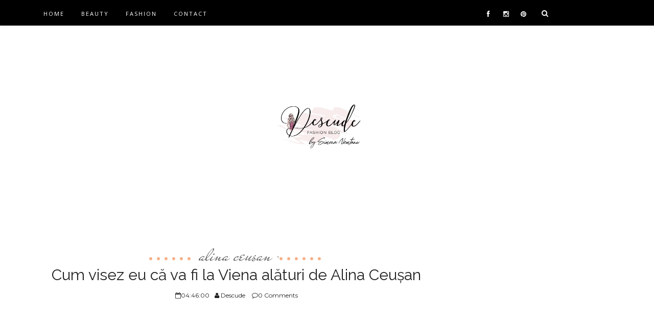

--- FILE ---
content_type: text/html; charset=UTF-8
request_url: https://www.descude.com/2018/12/alina-ceusan-glow-by-dm.html
body_size: 152495
content:
<!DOCTYPE html>
<html dir='ltr' xmlns='http://www.w3.org/1999/xhtml' xmlns:b='http://www.google.com/2005/gml/b' xmlns:data='http://www.google.com/2005/gml/data' xmlns:expr='http://www.google.com/2005/gml/expr'>
<head>
<link href='https://www.blogger.com/static/v1/widgets/55013136-widget_css_bundle.css' rel='stylesheet' type='text/css'/>
<!--googe search console-->
<meta content='jU-fdWMb0iGWtbKfKqvWM2ld6pBfHQp1TsAIzxqwuIA' name='google-site-verification'/>
<!--set up content security policy-->
<meta content='width=device-width, initial-scale=1, maximum-scale=1' name='viewport'/>
<meta content='text/html; charset=UTF-8' http-equiv='Content-Type'/>
<meta content='blogger' name='generator'/>
<link href='https://www.descude.com/favicon.ico' rel='icon' type='image/x-icon'/>
<link href='https://www.descude.com/2018/12/alina-ceusan-glow-by-dm.html' rel='canonical'/>
<link rel="alternate" type="application/atom+xml" title="DESCUDE - Atom" href="https://www.descude.com/feeds/posts/default" />
<link rel="alternate" type="application/rss+xml" title="DESCUDE - RSS" href="https://www.descude.com/feeds/posts/default?alt=rss" />
<link rel="service.post" type="application/atom+xml" title="DESCUDE - Atom" href="https://www.blogger.com/feeds/5176992996877856510/posts/default" />

<link rel="alternate" type="application/atom+xml" title="DESCUDE - Atom" href="https://www.descude.com/feeds/675508087405408062/comments/default" />
<!--Can't find substitution for tag [blog.ieCssRetrofitLinks]-->
<link href='https://blogger.googleusercontent.com/img/b/R29vZ2xl/AVvXsEh-b0x4yw7YqyxSDP9klcVsgzrYe2V8j2Q45Ppto5FN54ixRNRxy9Qh4kyezbkB3bR6MUttc-h3RTW2V4tYfWmM80r2I5EFAI1v_LrnJIoJEotXgt4e_7TA6doiDzXTgJdPsiOTKeXRaQ4H/s1600/WhatsApp+Image+2018-12-20+at+14.13.16.jpeg' rel='image_src'/>
<meta content='https://www.descude.com/2018/12/alina-ceusan-glow-by-dm.html' property='og:url'/>
<meta content='Cum visez eu că va fi la Viena alături de Alina Ceușan' property='og:title'/>
<meta content='Aici, pe blog, scriu din 2010. Despre diverse. Moda ramane totusi pasiunea mea. Dar hai sa ne cunoastem... Simona, incantata!' property='og:description'/>
<meta content='https://blogger.googleusercontent.com/img/b/R29vZ2xl/AVvXsEh-b0x4yw7YqyxSDP9klcVsgzrYe2V8j2Q45Ppto5FN54ixRNRxy9Qh4kyezbkB3bR6MUttc-h3RTW2V4tYfWmM80r2I5EFAI1v_LrnJIoJEotXgt4e_7TA6doiDzXTgJdPsiOTKeXRaQ4H/w1200-h630-p-k-no-nu/WhatsApp+Image+2018-12-20+at+14.13.16.jpeg' property='og:image'/>
<title>Cum visez eu că va fi la Viena alături de Alina Ceușan | DESCUDE</title>
<meta content='text/html; charset=UTF-8' http-equiv='Content-Type'/>
<meta content='blogger' name='generator'/>
<link href='https://www.descude.com/favicon.ico' rel='icon' type='image/x-icon'/>
<link href='https://www.descude.com/2018/12/alina-ceusan-glow-by-dm.html' rel='canonical'/>
<link rel="alternate" type="application/atom+xml" title="DESCUDE - Atom" href="https://www.descude.com/feeds/posts/default" />
<link rel="alternate" type="application/rss+xml" title="DESCUDE - RSS" href="https://www.descude.com/feeds/posts/default?alt=rss" />
<link rel="service.post" type="application/atom+xml" title="DESCUDE - Atom" href="https://www.blogger.com/feeds/5176992996877856510/posts/default" />

<link rel="alternate" type="application/atom+xml" title="DESCUDE - Atom" href="https://www.descude.com/feeds/675508087405408062/comments/default" />
<!--Can't find substitution for tag [blog.ieCssRetrofitLinks]-->
<link href='https://blogger.googleusercontent.com/img/b/R29vZ2xl/AVvXsEh-b0x4yw7YqyxSDP9klcVsgzrYe2V8j2Q45Ppto5FN54ixRNRxy9Qh4kyezbkB3bR6MUttc-h3RTW2V4tYfWmM80r2I5EFAI1v_LrnJIoJEotXgt4e_7TA6doiDzXTgJdPsiOTKeXRaQ4H/s1600/WhatsApp+Image+2018-12-20+at+14.13.16.jpeg' rel='image_src'/>
<meta content='https://www.descude.com/2018/12/alina-ceusan-glow-by-dm.html' property='og:url'/>
<meta content='Cum visez eu că va fi la Viena alături de Alina Ceușan' property='og:title'/>
<meta content='Aici, pe blog, scriu din 2010. Despre diverse. Moda ramane totusi pasiunea mea. Dar hai sa ne cunoastem... Simona, incantata!' property='og:description'/>
<meta content='https://blogger.googleusercontent.com/img/b/R29vZ2xl/AVvXsEh-b0x4yw7YqyxSDP9klcVsgzrYe2V8j2Q45Ppto5FN54ixRNRxy9Qh4kyezbkB3bR6MUttc-h3RTW2V4tYfWmM80r2I5EFAI1v_LrnJIoJEotXgt4e_7TA6doiDzXTgJdPsiOTKeXRaQ4H/w1200-h630-p-k-no-nu/WhatsApp+Image+2018-12-20+at+14.13.16.jpeg' property='og:image'/>
<script src='//ajax.googleapis.com/ajax/libs/jquery/1.8.2/jquery.min.js' type='text/javascript'></script>
<link href='//cdn.jsdelivr.net/jquery.slick/1.5.9/slick.css' rel='stylesheet' type='text/css'/>
<script src='//cdn.jsdelivr.net/jquery.slick/1.5.9/slick.min.js' type='text/javascript'></script>
<script src='https://code.jquery.com/jquery-migrate-1.2.1.js'></script>
<link href='//netdna.bootstrapcdn.com/font-awesome/4.0.3/css/font-awesome.css' rel='stylesheet' type='text/css'/>
<link href='https://fonts.googleapis.com/css?family=Open+Sans:400,700,600' rel='stylesheet' type='text/css'/>
<link href='https://cdnjs.cloudflare.com/ajax/libs/fotorama/4.6.4/fotorama.min.js' rel='stylesheet' type='text/css'/>
<link href='https://cdnjs.cloudflare.com/ajax/libs/fotorama/4.6.4/fotorama.min.js' rel='stylesheet' type='text/css'/>
<link href='https://fonts.googleapis.com/css?family=Montserrat:400,700' rel='stylesheet' type='text/css'/>
<link href='https://fonts.googleapis.com/css?family=Lora:400,400italic' rel='stylesheet' type='text/css'/>
<link href='https://fonts.googleapis.com/css?family=Mr+De+Haviland' rel='stylesheet' type='text/css'/>
<link href='https://fonts.googleapis.com/css?family=Raleway:400,700' rel='stylesheet' type='text/css'/>
<link href='https://cdnjs.cloudflare.com/ajax/libs/flexslider/2.5.0/flexslider.min.css' rel='stylesheet' type='text/css'/>
<style id='page-skin-1' type='text/css'><!--
/*
-----------------------------------------------
Best Blogger template 2016
Name:        Beauteous Responsive Blogger Template
Designer:    Yo..! Template
Url :		 https://www.yotemplates.com/
----------------------------------------------- */
body#layout .nav-collapse,.no-image,.pagenavi .pages,#navbar,.date-header,.feed-links,.post-location,.post-share-buttons,.post-icons{display: none !important;}
.section,.widget,.widget-content,.widget ul,.widget li,body,h1,h2,h3,h4,h5,ul,li,a,p,span,img,dd{margin:0;padding:0;list-style:none;text-decoration:none;border:none;outline:none}
body#layout #content {float:left;width:600px;margin-left:30px}
body#layout #side-bar {float:right;width:300px;}
.preload{display:none;}
img {
max-width: 100%;
height: auto;
}
body#layout #footer div.column {
width: 25%;
margin-right: 0 !important;
float:left;
}
body#layout #footer .column .widget {
float: left;
margin-bottom: 15px;
overflow: hidden;
width: 176px;
}
#footer-wrapper {
background: none repeat scroll 0 0 #161616;
border-top: 1px solid #DDDDDD;
color: #444444;
font: 11px Verdana,Geneva,sans-serif;
margin: 0 auto;
overflow: hidden;
padding: 30px;
display:none;
}
a:hover, .readmore-blog:hover {
color: #f8af86;;
}
*::-moz-selection {
background: none repeat scroll 0 0 #CD2122;
color: #FFFFFF;
text-shadow: none;
}
.flickr_badge_image {
float: left;
height: 55px;
margin: 5px;
width: 55px;
}
.flickr_badge_image a {
display: block;
}
.flickr_badge_image a img {
display: block;
width: 100%;
height: auto;
-webkit-transition: opacity 100ms linear;
-moz-transition: opacity 100ms linear;
-ms-transition: opacity 100ms linear;
-o-transition: opacity 100ms linear;
transition: opacity 100ms linear;
}
#footer-wrapper .widget h2 {
background-position: 0 50%;
background-repeat: repeat-x;
border-bottom: 2px solid #FFFFFF;
font: 600 20px 'Open Sans',serif,sans-serif;
margin: 0 0 3px;
overflow: hidden;
padding: 5px 0;
text-transform: uppercase;
}
#footer-wrapper .widget h2 span {
position: relative;
margin-top: 0;
margin-bottom: 30px;
font-family: Open Sans;
line-height: 28px;
font-weight: 600;
font-style: normal;
color: #fff;
font-size: 20px;
opacity: 1;
visibility: visible;
-webkit-transition: opacity 0.24s ease-in-out;
-moz-transition: opacity 0.24s ease-in-out;
transition: opacity 0.24s ease-in-out;
}
#footer .widget-area {
padding: 0 0 15px;
margin: 0 0 15px;
}
#footer div.column {
display: inline-block;
float: left;
width: 31.33%;
padding: 10px;
}
#footer .column .widget {
width: 100%;
padding: 5px;
float: left;
line-height: 1.7;
overflow: hidden;
margin-bottom: 15px;
}
#footer .widget-area h2 {
color: #AAAAAA;
font-family: sans-serif;
font-size: 12px;
font-weight: bold;
padding-bottom: 20px;
text-align: left;
text-transform: uppercase;
}
#footer .widget-content {
color: #fff;
text-align: left;
margin-top:20px;
}
.widget-item-control {
float: right;
height: 20px;
margin-top: -20px;
position: relative;
z-index: 10;
}
.page-header1 {
padding-top: 12px;
background: #fff;
margin-top: 5px;
margin-left: 0px !important;
padding-left: 0px !important;
text-align: center;
}
#column1,#column2,#column3 {float:left}
body,.body-fauxcolumn-outer{font-family:'Lato',sans-serif;background:#Eee;font-size:14px;font-weight:300;line-height:1.75;overflow-x:hidden;position:relative}
a{color:#111}
h1,h2,h3,h4,h5{ font-family:'Montserrat', sans-serif;
}
body{  font-family: 'Vollkorn', serif;font-weight:300;font-style:normal;font-size:14px;line-height:22px;color:#777777;background:#ECECEC;);
background-repeat: repeat;
}h1{font-weight:300;font-style:normal;font-size:24px;line-height:30px;color:#777;}h2{font-weight:300;font-style:normal;font-size:22px;line-height:28px;color:#777;}h3{font-weight:300;font-style:normal;font-size:18px;line-height:24px;color:#777;}h4{font-weight:300;font-style:normal;font-size:16px;line-height:22px;color:#777;}h5{font-weight:300;font-style:normal;font-size:14px;line-height:20px;color:#777;}h6{font-weight:300;font-style:normal;font-size:12px;line-height:18px;color:#777;}#header h1{font-weight:700;font-style:normal;font-size:60px;line-height:40px;}.nav-menu li a{font-weight:300;font-style:normal;font-size:13px;}.nav-menu ul ul li a{font-weight:300;font-style:normal;font-size:12px;color:#ddd;}.page-inner .page-header{font-weight:300;font-style:normal;font-size:22px;line-height:30px;color:#666;}.page-desc{font-weight:300;font-style:normal;font-size:13px;line-height:24px;color:#aaa;}.post-head h2.post-title{font-weight:300;font-style:normal;font-size:23px;line-height:28px;}
.clear{*zoom:1}
.clear:before,.clear:after{display:table;content:"";line-height:0}
.clear:after{clear:both}
.hide-text{font:0/0 a;color:transparent;text-shadow:none;background-color:transparent;border:0}
.input-block-level{display:block;width:100%;min-height:30px;-webkit-box-sizing:border-box;-moz-box-sizing:border-box;box-sizing:border-box}
article,aside,details,figcaption,figure,footer,header,hgroup,nav,section{display:block}
audio,canvas,video{display:inline-block;*display:inline;*zoom:1}
audio:not([controls]){display:none}
html{font-size:100%;-webkit-text-size-adjust:100%;-ms-text-size-adjust:100%}
a:focus{outline:thin dotted #333;outline:5px auto -webkit-focus-ring-color;outline-offset:-2px}
a:hover,a:active{outline:0}
sub,sup{position:relative;font-size:75%;line-height:0;vertical-align:baseline}
sup{top:-0.5em}
sub{bottom:-0.25em}
img{max-width:100%;width:auto\9;height:auto;vertical-align:middle;border:0;-ms-interpolation-mode:bicubic}
#map_canvas img,.google-maps img{max-width:none}
button,input,select,textarea{margin:0;font-size:100%;vertical-align:middle}
button,input{*overflow:visible;line-height:normal}
button::-moz-focus-inner,input::-moz-focus-inner{padding:0;border:0}
button,html input[type="button"],input[type="reset"],input[type="submit"]{-webkit-appearance:button;cursor:pointer}
label,select,button,input[type="button"],input[type="reset"],input[type="submit"],input[type="radio"],input[type="checkbox"]{cursor:pointer}
input[type="search"]{-webkit-box-sizing:content-box;-moz-box-sizing:content-box;box-sizing:content-box;-webkit-appearance:textfield}
input[type="search"]::-webkit-search-decoration,input[type="search"]::-webkit-search-cancel-button{-webkit-appearance:none}
textarea{overflow:auto;vertical-align:top}
@media print{*{text-shadow:none !important;color:#000 !important;background:transparent !important;box-shadow:none !important}
a,a:visited{text-decoration:underline}
a[href]:after{content:" (" attr(href) ")"}
abbr[title]:after{content:" (" attr(title) ")"}
.ir a:after,a[href^="javascript:"]:after,a[href^="#"]:after{content:""}
thead{display:table-header-group}
tr,img{page-break-inside:avoid}
img{max-width:100% !important}
@page{margin:0.5cm}
p,h2,h3{orphans:3;widows:3}
h2,h3{page-break-after:avoid}
}
.img-rounded{-webkit-border-radius:6px;-moz-border-radius:6px;border-radius:6px}
.img-polaroid{padding:4px;background-color:#fff;border:1px solid #ccc;border:1px solid rgba(0,0,0,0.2);-webkit-box-shadow:0 1px 3px rgba(0,0,0,0.1);-moz-box-shadow:0 1px 3px rgba(0,0,0,0.1);box-shadow:0 1px 3px rgba(0,0,0,0.1)}
.img-circle{-webkit-border-radius:500px;-moz-border-radius:500px;border-radius:500px}
.row{margin-left:-20px;*zoom:1}
.row:before,.row:after{display:table;content:"";line-height:0}
.row:after{clear:both}
[class*="span"]{float:left;min-height:1px;margin-left:20px}
.container,.navbar-static-top .container,.navbar-fixed-top .container,.navbar-fixed-bottom .container{width:940px}
.span12{width:940px}
.span11{width:860px}
.span10{width:780px}
.span9{width:785px}
.span8{width:620px}
.span7{width:540px}
.span6{width:460px}
.span5{width:380px}
.span4{width:300px}
.span3{width:220px}
.span2{width:140px}
.span1{width:60px}
.offset12{margin-left:980px}
.offset11{margin-left:900px}
.offset10{margin-left:820px}
.offset9{margin-left:740px}
.offset8{margin-left:660px}
.offset7{margin-left:580px}
.offset6{margin-left:500px}
.offset5{margin-left:420px}
.offset4{margin-left:340px}
.offset3{margin-left:260px}
.offset2{margin-left:180px}
.offset1{margin-left:100px}
.row-fluid{width:100%;*zoom:1}
.row-fluid:before,.row-fluid:after{display:table;content:"";line-height:0}
.row-fluid:after{clear:both}
.row-fluid [class*="span"]{display:block;width:100%;min-height:30px;-webkit-box-sizing:border-box;-moz-box-sizing:border-box;box-sizing:border-box;float:left;margin-left:2.127659574468085%;*margin-left:2.074468085106383%}
.row-fluid [class*="span"]:first-child{margin-left:0}
.row-fluid .controls-row [class*="span"]+[class*="span"]{margin-left:2.127659574468085%}
.row-fluid .span12{width:100%;*width:99.94680851063829%}
.row-fluid .span11{width:91.48936170212765%;*width:91.43617021276594%}
.row-fluid .span10{width:82.97872340425532%;*width:82.92553191489361%}
.row-fluid .span9{width:74.46808510638297%;*width:74.41489361702126%}
.row-fluid .span8{width:65.95744680851064%;*width:65.90425531914893%}
.row-fluid .span7{width:57.44680851063829%;*width:57.39361702127659%}
.row-fluid .span6{width:48.93617021276595%;*width:48.88297872340425%}
.row-fluid .span5{width:40.42553191489362%;*width:40.37234042553192%}
.row-fluid .span4{width:31.914893617021278%;*width:31.861702127659576%}
.row-fluid .span3{width:23.404255319148934%;*width:23.351063829787233%}
.row-fluid .span2{width:14.893617021276595%;*width:14.840425531914894%}
.row-fluid .span1{width:6.382978723404255%;*width:6.329787234042553%}
.row-fluid .offset12{margin-left:104.25531914893617%;*margin-left:104.14893617021275%}
.row-fluid .offset12:first-child{margin-left:102.12765957446808%;*margin-left:102.02127659574467%}
.row-fluid .offset11{margin-left:95.74468085106382%;*margin-left:95.6382978723404%}
.row-fluid .offset11:first-child{margin-left:93.61702127659574%;*margin-left:93.51063829787232%}
.row-fluid .offset10{margin-left:87.23404255319149%;*margin-left:87.12765957446807%}
.row-fluid .offset10:first-child{margin-left:85.1063829787234%;*margin-left:84.99999999999999%}
.row-fluid .offset9{margin-left:78.72340425531914%;*margin-left:78.61702127659572%}
.row-fluid .offset9:first-child{margin-left:76.59574468085106%;*margin-left:76.48936170212764%}
.row-fluid .offset8{margin-left:70.2127659574468%;*margin-left:70.10638297872339%}
.row-fluid .offset8:first-child{margin-left:68.08510638297872%;*margin-left:67.9787234042553%}
.row-fluid .offset7{margin-left:61.70212765957446%;*margin-left:61.59574468085106%}
.row-fluid .offset7:first-child{margin-left:59.574468085106375%;*margin-left:59.46808510638297%}
.row-fluid .offset6{margin-left:53.191489361702125%;*margin-left:53.085106382978715%}
.row-fluid .offset6:first-child{margin-left:51.063829787234035%;*margin-left:50.95744680851063%}
.row-fluid .offset5{margin-left:44.68085106382979%;*margin-left:44.57446808510638%}
.row-fluid .offset5:first-child{margin-left:42.5531914893617%;*margin-left:42.4468085106383%}
.row-fluid .offset4{margin-left:36.170212765957444%;*margin-left:36.06382978723405%}
.row-fluid .offset4:first-child{margin-left:34.04255319148936%;*margin-left:33.93617021276596%}
.row-fluid .offset3{margin-left:27.659574468085104%;*margin-left:27.5531914893617%}
.row-fluid .offset3:first-child{margin-left:25.53191489361702%;*margin-left:25.425531914893618%}
.row-fluid .offset2{margin-left:19.148936170212764%;*margin-left:19.04255319148936%}
.row-fluid .offset2:first-child{margin-left:17.02127659574468%;*margin-left:16.914893617021278%}
.row-fluid .offset1{margin-left:10.638297872340425%;*margin-left:10.53191489361702%}
.row-fluid .offset1:first-child{margin-left:8.51063829787234%;*margin-left:8.404255319148938%}
[class*="span"].hide,.row-fluid [class*="span"].hide{display:none}
[class*="span"].pull-right,.row-fluid [class*="span"]
.container{margin-right:auto;margin-left:auto;*zoom:1}
.container:before,.container:after{display:table;content:"";line-height:0}
.container:after{clear:both}
.container-fluid{padding-right:20px;padding-left:20px;*zoom:1}
.container-fluid:before,.container-fluid:after{display:table;content:"";line-height:0}
.container-fluid:after{clear:both}
p{margin:0 0 10px}
.lead{margin-bottom:20px;font-size:21px;font-weight:200;line-height:30px}
small{font-size:85%}
strong{font-weight:bold}
em{font-style:italic}
cite{font-style:normal}
.muted{color:#999}
a.muted:hover,a.muted:focus{color:#f8af86}
.text-warning{color:#c09853}
a.text-warning:hover,a.text-warning:focus{color:#f8af86}
.text-error{color:#b94a48}
a.text-error:hover,a.text-error:focus{color:#953b39}
.text-info{color:#3a87ad}
a.text-info:hover,a.text-info:focus{color:#2d6987}
.text-success{color:#468847}
a.text-success:hover,a.text-success:focus{color:#356635}
.text-left{text-align:left}
.text-right{text-align:right}
.text-center{text-align:center}
.page-header{padding-bottom:9px;margin:20px 0 30px;border-bottom:1px solid #eee}
ul,ol{padding:0;margin:0 0 10px 25px}
ul ul,ul ol,ol ol,ol ul{margin-bottom:0}
li{line-height:20px}
ul.unstyled,ol.unstyled{margin-left:0;list-style:none}
ul.inline,ol.inline{margin-left:0;list-style:none}
ul.inline>li,ol.inline>li{display:inline-block;*display:inline;*zoom:1;padding-left:5px;padding-right:5px}
dl{margin-bottom:20px}
dt,dd{line-height:20px}
dt{font-weight:bold}
dd{margin-left:10px}
.dl-horizontal{*zoom:1}
.dl-horizontal:before,.dl-horizontal:after{display:table;content:"";line-height:0}
.dl-horizontal:after{clear:both}
.dl-horizontal dt{float:left;width:160px;clear:left;text-align:right;overflow:hidden;text-overflow:ellipsis;white-space:nowrap}
.dl-horizontal dd{margin-left:180px}
hr{margin:20px 0;border:0;border-top:1px solid #eee;border-bottom:1px solid #fff}
abbr[title],abbr[data-original-title]{cursor:help;border-bottom:1px dotted #999}
abbr.initialism{font-size:90%;text-transform:uppercase}
blockquote{padding:0 0 0 15px;margin:0 0 20px;border-left:5px solid #eee}
blockquote p{margin-bottom:0;font-size:17.5px;font-weight:300;line-height:1.25}
blockquote small{display:block;line-height:20px;color:#999}
blockquote small:before{content:'\2014 \00A0'}
blockquote.pull-right{padding-right:15px;padding-left:0;border-right:5px solid #eee;border-left:0}
blockquote.pull-right p,blockquote.pull-right small{text-align:right}
blockquote.pull-right small:before{content:''}
blockquote.pull-right small:after{content:'\00A0 \2014'}
q:before,q:after,blockquote:before,blockquote:after{content:""}
address{display:block;margin-bottom:20px;font-style:normal;line-height:20px}
code,pre{padding:0 3px 2px;font-family:Monaco,Menlo,Consolas,"Courier New",monospace;font-size:12px;color:#333;-webkit-border-radius:3px;-moz-border-radius:3px;border-radius:3px}
code{padding:2px 4px;color:#d14;background-color:#f7f7f9;border:1px solid #e1e1e8;white-space:nowrap}
pre{display:block;padding:9.5px;margin:0 0 10px;font-size:13px;line-height:20px;word-break:break-all;word-wrap:break-word;white-space:pre;white-space:pre-wrap;background-color:#f5f5f5;border:1px solid #ccc;border:1px solid rgba(0,0,0,0.15);-webkit-border-radius:4px;-moz-border-radius:4px;border-radius:4px}
pre.prettyprint{margin-bottom:20px}
pre code{padding:0;color:inherit;white-space:pre;white-space:pre-wrap;background-color:transparent;border:0}
.pre-scrollable{max-height:340px;overflow-y:scroll}
.label,.badge{display:inline-block;padding:2px 4px;font-size:11.844px;font-weight:bold;line-height:14px;color:#fff;vertical-align:baseline;white-space:nowrap;text-shadow:0 -1px 0 rgba(0,0,0,0.25);background-color:#999}
.label{-webkit-border-radius:3px;-moz-border-radius:3px;border-radius:3px}
.badge{padding-left:9px;padding-right:9px;-webkit-border-radius:9px;-moz-border-radius:9px;border-radius:9px}
.label:empty,.badge:empty{display:none}
a.label:hover,a.label:focus,a.badge:hover,a.badge:focus{color:#fff;text-decoration:none;cursor:pointer}
.label-important,.badge-important{background-color:#b94a48}
.label-important[href],.badge-important[href]{background-color:#953b39}
.label-warning,.badge-warning{background-color:#f89406}
.label-warning[href],.badge-warning[href]{background-color:#c67605}
.label-success,.badge-success{background-color:#468847}
.label-success[href],.badge-success[href]{background-color:#356635}
.label-info,.badge-info{background-color:#3a87ad}
.label-info[href],.badge-info[href]{background-color:#2d6987}
.label-inverse,.badge-inverse{background-color:#333}
.label-inverse[href],.badge-inverse[href]{background-color:#1a1a1a}
.btn .label,.btn .badge{position:relative;top:-1px}
.btn-mini .label,.btn-mini .badge{top:0}
table{max-width:100%;background-color:transparent;border-collapse:collapse;border-spacing:0}
.table{width:100%;margin-bottom:20px}
.table th,.table td{padding:8px;line-height:20px;text-align:left;vertical-align:top;border-top:1px solid #ddd}
.table th{font-weight:bold}
.table thead th{vertical-align:bottom}
.table caption+thead tr:first-child th,.table caption+thead tr:first-child td,.table colgroup+thead tr:first-child th,.table colgroup+thead tr:first-child td,.table thead:first-child tr:first-child th,.table thead:first-child tr:first-child td{border-top:0}
.table tbody+tbody{border-top:2px solid #ddd}
.table .table{background-color:#fff}
.table-condensed th,.table-condensed td{padding:4px 5px}
.table-bordered{border:1px solid #ddd;border-collapse:seblte;*border-collapse:collapse;border-left:0;-webkit-border-radius:4px;-moz-border-radius:4px;border-radius:4px}
.table-bordered th,.table-bordered td{border-left:1px solid #ddd}
.table-bordered caption+thead tr:first-child th,.table-bordered caption+tbody tr:first-child th,.table-bordered caption+tbody tr:first-child td,.table-bordered colgroup+thead tr:first-child th,.table-bordered colgroup+tbody tr:first-child th,.table-bordered colgroup+tbody tr:first-child td,.table-bordered thead:first-child tr:first-child th,.table-bordered tbody:first-child tr:first-child th,.table-bordered tbody:first-child tr:first-child td{border-top:0}
.table-bordered thead:first-child tr:first-child>th:first-child,.table-bordered tbody:first-child tr:first-child>td:first-child,.table-bordered tbody:first-child tr:first-child>th:first-child{-webkit-border-top-left-radius:4px;-moz-border-radius-topleft:4px;border-top-left-radius:4px}
.table-bordered thead:first-child tr:first-child>th:last-child,.table-bordered tbody:first-child tr:first-child>td:last-child,.table-bordered tbody:first-child tr:first-child>th:last-child{-webkit-border-top-right-radius:4px;-moz-border-radius-topright:4px;border-top-right-radius:4px}
.table-bordered thead:last-child tr:last-child>th:first-child,.table-bordered tbody:last-child tr:last-child>td:first-child,.table-bordered tbody:last-child tr:last-child>th:first-child,.table-bordered tfoot:last-child tr:last-child>td:first-child,.table-bordered tfoot:last-child tr:last-child>th:first-child{-webkit-border-bottom-left-radius:4px;-moz-border-radius-bottomleft:4px;border-bottom-left-radius:4px}
.table-bordered thead:last-child tr:last-child>th:last-child,.table-bordered tbody:last-child tr:last-child>td:last-child,.table-bordered tbody:last-child tr:last-child>th:last-child,.table-bordered tfoot:last-child tr:last-child>td:last-child,.table-bordered tfoot:last-child tr:last-child>th:last-child{-webkit-border-bottom-right-radius:4px;-moz-border-radius-bottomright:4px;border-bottom-right-radius:4px}
.table-bordered tfoot+tbody:last-child tr:last-child td:first-child{-webkit-border-bottom-left-radius:0;-moz-border-radius-bottomleft:0;border-bottom-left-radius:0}
.table-bordered tfoot+tbody:last-child tr:last-child td:last-child{-webkit-border-bottom-right-radius:0;-moz-border-radius-bottomright:0;border-bottom-right-radius:0}
.table-bordered caption+thead tr:first-child th:first-child,.table-bordered caption+tbody tr:first-child td:first-child,.table-bordered colgroup+thead tr:first-child th:first-child,.table-bordered colgroup+tbody tr:first-child td:first-child{-webkit-border-top-left-radius:4px;-moz-border-radius-topleft:4px;border-top-left-radius:4px}
.table-bordered caption+thead tr:first-child th:last-child,.table-bordered caption+tbody tr:first-child td:last-child,.table-bordered colgroup+thead tr:first-child th:last-child,.table-bordered colgroup+tbody tr:first-child td:last-child{-webkit-border-top-right-radius:4px;-moz-border-radius-topright:4px;border-top-right-radius:4px}
.table-striped tbody>tr:nth-child(odd)>td,.table-striped tbody>tr:nth-child(odd)>th{background-color:#f9f9f9}
.table-hover tbody tr:hover>td,.table-hover tbody tr:hover>th{background-color:#f5f5f5}
table td[class*="span"],table th[class*="span"],.row-fluid table td[class*="span"],.row-fluid table th[class*="span"]{display:table-cell;float:none;margin-left:0}
.table td.span1,.table th.span1{float:none;width:44px;margin-left:0}
.table td.span2,.table th.span2{float:none;width:124px;margin-left:0}
.table td.span3,.table th.span3{float:none;width:204px;margin-left:0}
.table td.span4,.table th.span4{float:none;width:284px;margin-left:0}
.table td.span5,.table th.span5{float:none;width:364px;margin-left:0}
.table td.span6,.table th.span6{float:none;width:444px;margin-left:0}
.table td.span7,.table th.span7{float:none;width:524px;margin-left:0}
.table td.span8,.table th.span8{float:none;width:604px;margin-left:0}
.table td.span9,.table th.span9{float:none;width:684px;margin-left:0}
.table td.span10,.table th.span10{float:none;width:764px;margin-left:0}
.table td.span11,.table th.span11{float:none;width:844px;margin-left:0}
.table td.span12,.table th.span12{float:none;width:924px;margin-left:0}
.table tbody tr.success>td{background-color:#dff0d8}
.table tbody tr.error>td{background-color:#f2dede}
.table tbody tr.warning>td{background-color:#fcf8e3}
.table tbody tr.info>td{background-color:#d9edf7}
.table-hover tbody tr.success:hover>td{background-color:#d0e9c6}
.table-hover tbody tr.error:hover>td{background-color:#ebcccc}
.table-hover tbody tr.warning:hover>td{background-color:#faf2cc}
.table-hover tbody tr.info:hover>td{background-color:#c4e3f3}
fieldset{padding:0;margin:0;border:0}
legend{display:block;width:100%;padding:0;margin-bottom:20px;font-size:21px;line-height:40px;color:#333;border:0;border-bottom:1px solid #e5e5e5}
legend small{font-size:15px;color:#999}
label,input,button,select,textarea{font-size:14px;font-weight:normal;line-height:20px}
input,button,select,textarea{font-family:"Helvetica Neue",Helvetica,,sans-serif}
label{display:block;margin-bottom:5px}
select,textarea,input[type="text"],input[type="password"],input[type="datetime"],input[type="datetime-local"],input[type="date"],input[type="month"],input[type="time"],input[type="week"],input[type="number"],input[type="email"],input[type="url"],input[type="search"],input[type="tel"],input[type="color"],.uneditable-input{display:inline-block;height:20px;padding:4px 6px;margin-bottom:10px;font-size:14px;line-height:20px;color:#555;-webkit-border-radius:4px;-moz-border-radius:4px;border-radius:4px;vertical-align:middle}
input,textarea,.uneditable-input{width:206px}
textarea{height:auto}
textarea,input[type="text"],input[type="password"],input[type="datetime"],input[type="datetime-local"],input[type="date"],input[type="month"],input[type="time"],input[type="week"],input[type="number"],input[type="email"],input[type="url"],input[type="search"],input[type="tel"],input[type="color"],.uneditable-input{background-color:#fff;border:1px solid #ccc;-webkit-box-shadow:inset 0 1px 1px rgba(0,0,0,0.075);-moz-box-shadow:inset 0 1px 1px rgba(0,0,0,0.075);box-shadow:inset 0 1px 1px rgba(0,0,0,0.075);-webkit-transition:border linear .2s,box-shadow linear .2s;-moz-transition:border linear .2s,box-shadow linear .2s;-o-transition:border linear .2s,box-shadow linear .2s;transition:border linear .2s,box-shadow linear .2s}
textarea:focus,input[type="text"]:focus,input[type="password"]:focus,input[type="datetime"]:focus,input[type="datetime-local"]:focus,input[type="date"]:focus,input[type="month"]:focus,input[type="time"]:focus,input[type="week"]:focus,input[type="number"]:focus,input[type="email"]:focus,input[type="url"]:focus,input[type="search"]:focus,input[type="tel"]:focus,input[type="color"]:focus,.uneditable-input:focus{border-color:rgba(82,168,236,0.8);outline:0;outline:thin dotted \9;-webkit-box-shadow:inset 0 1px 1px rgba(0,0,0,.075),0 0 8px rgba(82,168,236,.6);-moz-box-shadow:inset 0 1px 1px rgba(0,0,0,.075),0 0 8px rgba(82,168,236,.6);box-shadow:inset 0 1px 1px rgba(0,0,0,.075),0 0 8px rgba(82,168,236,.6)}
input[type="radio"],input[type="checkbox"]{margin:4px 0 0;*margin-top:0;margin-top:1px \9;line-height:normal}
input[type="file"],input[type="image"],input[type="submit"],input[type="reset"],input[type="button"],input[type="radio"],input[type="checkbox"]{width:auto}
select,input[type="file"]{height:30px;*margin-top:4px;line-height:30px}
select{width:220px;border:1px solid #ccc;background-color:#fff}
select[multiple],select[size]{height:auto}
select:focus,input[type="file"]:focus,input[type="radio"]:focus,input[type="checkbox"]:focus{outline:thin dotted #333;outline:5px auto -webkit-focus-ring-color;outline-offset:-2px}
.uneditable-input,.uneditable-textarea{color:#999;background-color:#fcfcfc;border-color:#ccc;-webkit-box-shadow:inset 0 1px 2px rgba(0,0,0,0.025);-moz-box-shadow:inset 0 1px 2px rgba(0,0,0,0.025);box-shadow:inset 0 1px 2px rgba(0,0,0,0.025);cursor:not-allowed}
.uneditable-input{overflow:hidden;white-space:nowrap}
.uneditable-textarea{width:auto;height:auto}
input:-moz-placeholder,textarea:-moz-placeholder{color:#999}
input:-ms-input-placeholder,textarea:-ms-input-placeholder{color:#999}
input::-webkit-input-placeholder,textarea::-webkit-input-placeholder{color:#999}
.radio,.checkbox{min-height:20px;padding-left:20px}
.radio input[type="radio"],.checkbox input[type="checkbox"]{float:left;margin-left:-20px}
.controls>.radio:first-child,.controls>.checkbox:first-child{padding-top:5px}
.radio.inline,.checkbox.inline{display:inline-block;padding-top:5px;margin-bottom:0;vertical-align:middle}
.radio.inline+.radio.inline,.checkbox.inline+.checkbox.inline{margin-left:10px}
.input-mini{width:60px}
.input-small{width:90px}
.input-medium{width:150px}
.input-large{width:210px}
.input-xlarge{width:270px}
.input-xxlarge{width:530px}
input[class*="span"],select[class*="span"],textarea[class*="span"],.uneditable-input[class*="span"],.row-fluid input[class*="span"],.row-fluid select[class*="span"],.row-fluid textarea[class*="span"],.row-fluid .uneditable-input[class*="span"]{float:none;margin-left:0}
.input-append input[class*="span"],.input-append .uneditable-input[class*="span"],.input-prepend input[class*="span"],.input-prepend .uneditable-input[class*="span"],.row-fluid input[class*="span"],.row-fluid select[class*="span"],.row-fluid textarea[class*="span"],.row-fluid .uneditable-input[class*="span"],.row-fluid .input-prepend [class*="span"],.row-fluid .input-append [class*="span"]{display:inline-block}
input,textarea,.uneditable-input{margin-left:0}
.controls-row [class*="span"]+[class*="span"]{margin-left:20px}
input.span12,textarea.span12,.uneditable-input.span12{width:926px}
input.span11,textarea.span11,.uneditable-input.span11{width:846px}
input.span10,textarea.span10,.uneditable-input.span10{width:766px}
input.span9,textarea.span9,.uneditable-input.span9{width:686px}
input.span8,textarea.span8,.uneditable-input.span8{width:606px}
input.span7,textarea.span7,.uneditable-input.span7{width:526px}
input.span6,textarea.span6,.uneditable-input.span6{width:446px}
input.span5,textarea.span5,.uneditable-input.span5{width:366px}
input.span4,textarea.span4,.uneditable-input.span4{width:286px}
input.span3,textarea.span3,.uneditable-input.span3{width:206px}
input.span2,textarea.span2,.uneditable-input.span2{width:126px}
input.span1,textarea.span1,.uneditable-input.span1{width:46px}
.controls-row{*zoom:1}
.controls-row:before,.controls-row:after{display:table;content:"";line-height:0}
.controls-row:after{clear:both}
.controls-row [class*="span"],.row-fluid .controls-row [class*="span"]{float:left}
.controls-row .checkbox[class*="span"],.controls-row .radio[class*="span"]{padding-top:5px}
input[disabled],select[disabled],textarea[disabled],input[readonly],select[readonly],textarea[readonly]{cursor:not-allowed;background-color:#eee}
input[type="radio"][disabled],input[type="checkbox"][disabled],input[type="radio"][readonly],input[type="checkbox"][readonly]{background-color:transparent}
.control-group.warning .control-label,.control-group.warning .help-block,.control-group.warning .help-inline{color:#c09853}
.control-group.warning .checkbox,.control-group.warning .radio,.control-group.warning input,.control-group.warning select,.control-group.warning textarea{color:#c09853}
.control-group.warning input,.control-group.warning select,.control-group.warning textarea{border-color:#c09853;-webkit-box-shadow:inset 0 1px 1px rgba(0,0,0,0.075);-moz-box-shadow:inset 0 1px 1px rgba(0,0,0,0.075);box-shadow:inset 0 1px 1px rgba(0,0,0,0.075)}
.control-group.warning input:focus,.control-group.warning select:focus,.control-group.warning textarea:focus{border-color:#a47e3c;-webkit-box-shadow:inset 0 1px 1px rgba(0,0,0,0.075),0 0 6px #dbc59e;-moz-box-shadow:inset 0 1px 1px rgba(0,0,0,0.075),0 0 6px #dbc59e;box-shadow:inset 0 1px 1px rgba(0,0,0,0.075),0 0 6px #dbc59e}
.control-group.warning .input-prepend .add-on,.control-group.warning .input-append .add-on{color:#c09853;background-color:#fcf8e3;border-color:#c09853}
.control-group.error .control-label,.control-group.error .help-block,.control-group.error .help-inline{color:#b94a48}
.control-group.error .checkbox,.control-group.error .radio,.control-group.error input,.control-group.error select,.control-group.error textarea{color:#b94a48}
.control-group.error input,.control-group.error select,.control-group.error textarea{border-color:#b94a48;-webkit-box-shadow:inset 0 1px 1px rgba(0,0,0,0.075);-moz-box-shadow:inset 0 1px 1px rgba(0,0,0,0.075);box-shadow:inset 0 1px 1px rgba(0,0,0,0.075)}
.control-group.error input:focus,.control-group.error select:focus,.control-group.error textarea:focus{border-color:#953b39;-webkit-box-shadow:inset 0 1px 1px rgba(0,0,0,0.075),0 0 6px #d59392;-moz-box-shadow:inset 0 1px 1px rgba(0,0,0,0.075),0 0 6px #d59392;box-shadow:inset 0 1px 1px rgba(0,0,0,0.075),0 0 6px #d59392}
.control-group.error .input-prepend .add-on,.control-group.error .input-append .add-on{color:#b94a48;background-color:#f2dede;border-color:#b94a48}
.control-group.success .control-label,.control-group.success .help-block,.control-group.success .help-inline{color:#468847}
.control-group.success .checkbox,.control-group.success .radio,.control-group.success input,.control-group.success select,.control-group.success textarea{color:#468847}
.control-group.success input,.control-group.success select,.control-group.success textarea{border-color:#468847;-webkit-box-shadow:inset 0 1px 1px rgba(0,0,0,0.075);-moz-box-shadow:inset 0 1px 1px rgba(0,0,0,0.075);box-shadow:inset 0 1px 1px rgba(0,0,0,0.075)}
.control-group.success input:focus,.control-group.success select:focus,.control-group.success textarea:focus{border-color:#356635;-webkit-box-shadow:inset 0 1px 1px rgba(0,0,0,0.075),0 0 6px #7aba7b;-moz-box-shadow:inset 0 1px 1px rgba(0,0,0,0.075),0 0 6px #7aba7b;box-shadow:inset 0 1px 1px rgba(0,0,0,0.075),0 0 6px #7aba7b}
.control-group.success .input-prepend .add-on,.control-group.success .input-append .add-on{color:#468847;background-color:#dff0d8;border-color:#468847}
.control-group.info .control-label,.control-group.info .help-block,.control-group.info .help-inline{color:#3a87ad}
.control-group.info .checkbox,.control-group.info .radio,.control-group.info input,.control-group.info select,.control-group.info textarea{color:#3a87ad}
.control-group.info input,.control-group.info select,.control-group.info textarea{border-color:#3a87ad;-webkit-box-shadow:inset 0 1px 1px rgba(0,0,0,0.075);-moz-box-shadow:inset 0 1px 1px rgba(0,0,0,0.075);box-shadow:inset 0 1px 1px rgba(0,0,0,0.075)}
.control-group.info input:focus,.control-group.info select:focus,.control-group.info textarea:focus{border-color:#2d6987;-webkit-box-shadow:inset 0 1px 1px rgba(0,0,0,0.075),0 0 6px #7ab5d3;-moz-box-shadow:inset 0 1px 1px rgba(0,0,0,0.075),0 0 6px #7ab5d3;box-shadow:inset 0 1px 1px rgba(0,0,0,0.075),0 0 6px #7ab5d3}
.control-group.info .input-prepend .add-on,.control-group.info .input-append .add-on{color:#3a87ad;background-color:#d9edf7;border-color:#3a87ad}
input:focus:invalid,textarea:focus:invalid,select:focus:invalid{color:#b94a48;border-color:#ee5f5b}
input:focus:invalid:focus,textarea:focus:invalid:focus,select:focus:invalid:focus{border-color:#e9322d;-webkit-box-shadow:0 0 6px #f8b9b7;-moz-box-shadow:0 0 6px #f8b9b7;box-shadow:0 0 6px #f8b9b7}
.form-actions{padding:19px 20px 20px;margin-top:20px;margin-bottom:20px;background-color:#f5f5f5;border-top:1px solid #e5e5e5;*zoom:1}
.form-actions:before,.form-actions:after{display:table;content:"";line-height:0}
.form-actions:after{clear:both}
.help-block,.help-inline{color:#595959}
.help-block{display:block;margin-bottom:10px}
.help-inline{display:inline-block;*display:inline;*zoom:1;vertical-align:middle;padding-left:5px}
.input-append,.input-prepend{display:inline-block;margin-bottom:10px;vertical-align:middle;font-size:0;white-space:nowrap}
.input-append input,.input-prepend input,.input-append select,.input-prepend select,.input-append .uneditable-input,.input-prepend .uneditable-input,.input-append .dropdown-menu,.input-prepend .dropdown-menu,.input-append .popover,.input-prepend .popover{font-size:14px}
.input-append input,.input-prepend input,.input-append select,.input-prepend select,.input-append .uneditable-input,.input-prepend .uneditable-input{position:relative;margin-bottom:0;*margin-left:0;vertical-align:top;-webkit-border-radius:0 4px 4px 0;-moz-border-radius:0 4px 4px 0;border-radius:0 4px 4px 0}
.input-append input:focus,.input-prepend input:focus,.input-append select:focus,.input-prepend select:focus,.input-append .uneditable-input:focus,.input-prepend .uneditable-input:focus{z-index:2}
.input-append .add-on,.input-prepend .add-on{display:inline-block;width:auto;height:20px;min-width:16px;padding:4px 5px;font-size:14px;font-weight:normal;line-height:20px;text-align:center;text-shadow:0 1px 0 #fff;background-color:#eee;border:1px solid #ccc}
.input-append .add-on,.input-prepend .add-on,.input-append .btn,.input-prepend .btn,.input-append .btn-group>.dropdown-toggle,.input-prepend .btn-group>.dropdown-toggle{vertical-align:top;-webkit-border-radius:0;-moz-border-radius:0;border-radius:0}
.input-append .active,.input-prepend .active{background-color:#a9dba9;border-color:#46a546}
.input-prepend .add-on,.input-prepend .btn{margin-right:-1px}
.input-prepend .add-on:first-child,.input-prepend .btn:first-child{-webkit-border-radius:4px 0 0 4px;-moz-border-radius:4px 0 0 4px;border-radius:4px 0 0 4px}
.input-append input,.input-append select,.input-append .uneditable-input{-webkit-border-radius:4px 0 0 4px;-moz-border-radius:4px 0 0 4px;border-radius:4px 0 0 4px}
.input-append input+.btn-group .btn:last-child,.input-append select+.btn-group .btn:last-child,.input-append .uneditable-input+.btn-group .btn:last-child{-webkit-border-radius:0 4px 4px 0;-moz-border-radius:0 4px 4px 0;border-radius:0 4px 4px 0}
.input-append .add-on,.input-append .btn,.input-append .btn-group{margin-left:-1px}
.input-append .add-on:last-child,.input-append .btn:last-child,.input-append .btn-group:last-child>.dropdown-toggle{-webkit-border-radius:0 4px 4px 0;-moz-border-radius:0 4px 4px 0;border-radius:0 4px 4px 0}
.input-prepend.input-append input,.input-prepend.input-append select,.input-prepend.input-append .uneditable-input{-webkit-border-radius:0;-moz-border-radius:0;border-radius:0}
.input-prepend.input-append input+.btn-group .btn,.input-prepend.input-append select+.btn-group .btn,.input-prepend.input-append .uneditable-input+.btn-group .btn{-webkit-border-radius:0 4px 4px 0;-moz-border-radius:0 4px 4px 0;border-radius:0 4px 4px 0}
.input-prepend.input-append .add-on:first-child,.input-prepend.input-append .btn:first-child{margin-right:-1px;-webkit-border-radius:4px 0 0 4px;-moz-border-radius:4px 0 0 4px;border-radius:4px 0 0 4px}
.input-prepend.input-append .add-on:last-child,.input-prepend.input-append .btn:last-child{margin-left:-1px;-webkit-border-radius:0 4px 4px 0;-moz-border-radius:0 4px 4px 0;border-radius:0 4px 4px 0}
.input-prepend.input-append .btn-group:first-child{margin-left:0}
#likebox-wrapper * {
width: 100% !important;
}
input.search-query{padding-right:14px;padding-right:4px \9;padding-left:14px;padding-left:4px \9;margin-bottom:0;-webkit-border-radius:15px;-moz-border-radius:15px;border-radius:15px}
.form-search .input-append .search-query,.form-search .input-prepend .search-query{-webkit-border-radius:0;-moz-border-radius:0;border-radius:0}
.form-search .input-append .search-query{-webkit-border-radius:14px 0 0 14px;-moz-border-radius:14px 0 0 14px;border-radius:14px 0 0 14px}
.form-search .input-append .btn{-webkit-border-radius:0 14px 14px 0;-moz-border-radius:0 14px 14px 0;border-radius:0 14px 14px 0}
.form-search .input-prepend .search-query{-webkit-border-radius:0 14px 14px 0;-moz-border-radius:0 14px 14px 0;border-radius:0 14px 14px 0}
.form-search .input-prepend .btn{-webkit-border-radius:14px 0 0 14px;-moz-border-radius:14px 0 0 14px;border-radius:14px 0 0 14px}
.form-search input,.form-inline input,.form-horizontal input,.form-search textarea,.form-inline textarea,.form-horizontal textarea,.form-search select,.form-inline select,.form-horizontal select,.form-search .help-inline,.form-inline .help-inline,.form-horizontal .help-inline,.form-search .uneditable-input,.form-inline .uneditable-input,.form-horizontal .uneditable-input,.form-search .input-prepend,.form-inline .input-prepend,.form-horizontal .input-prepend,.form-search .input-append,.form-inline .input-append,.form-horizontal .input-append{display:inline-block;*display:inline;*zoom:1;margin-bottom:0;vertical-align:middle}
.form-search .hide,.form-inline .hide,.form-horizontal .hide{display:none}
.form-search label,.form-inline label,.form-search .btn-group,.form-inline .btn-group{display:inline-block}
.form-search .input-append,.form-inline .input-append,.form-search .input-prepend,.form-inline .input-prepend{margin-bottom:0}
.form-search .radio,.form-search .checkbox,.form-inline .radio,.form-inline .checkbox{padding-left:0;margin-bottom:0;vertical-align:middle}
.form-search .radio input[type="radio"],.form-search .checkbox input[type="checkbox"],.form-inline .radio input[type="radio"],.form-inline .checkbox input[type="checkbox"]{float:left;margin-right:3px;margin-left:0}
.control-group{margin-bottom:10px}
legend+.control-group{margin-top:20px;-webkit-margin-top-collapse:separate}
.form-horizontal .control-group{margin-bottom:20px;*zoom:1}
.form-horizontal .control-group:before,.form-horizontal .control-group:after{display:table;content:"";line-height:0}
.form-horizontal .control-group:after{clear:both}
.form-horizontal .control-label{float:left;width:160px;padding-top:5px;text-align:right}
.form-horizontal .controls{*display:inline-block;*padding-left:20px;margin-left:180px;*margin-left:0}
.form-horizontal .controls:first-child{*padding-left:180px}
.form-horizontal .help-block{margin-bottom:0}
.form-horizontal input+.help-block,.form-horizontal select+.help-block,.form-horizontal textarea+.help-block,.form-horizontal .uneditable-input+.help-block,.form-horizontal .input-prepend+.help-block,.form-horizontal .input-append+.help-block{margin-top:10px}
.form-horizontal .form-actions{padding-left:180px}
.btn{display:inline-block;*display:inline;*zoom:1;padding:4px 12px;margin-bottom:0;font-size:14px;line-height:20px;text-align:center;vertical-align:middle;cursor:pointer;color:#333;text-shadow:0 1px 1px rgba(255,255,255,0.75);background-color:#f5f5f5;background-image:-moz-linear-gradient(top,#fff,#e6e6e6);background-image:-webkit-gradient(linear,0 0,0 100%,from(#fff),to(#e6e6e6));background-image:-webkit-linear-gradient(top,#fff,#e6e6e6);background-image:-o-linear-gradient(top,#fff,#e6e6e6);background-image:linear-gradient(to bottom,#fff,#e6e6e6);background-repeat:repeat-x;filter:progid:DXImageTransform.Microsoft.gradient(startColorstr='#fffff',endColorstr='#ffe6e6e6',GradientType=0);border-color:#e6e6e6 #e6e6e6 #bfbfbf;border-color:rgba(0,0,0,0.1) rgba(0,0,0,0.1) rgba(0,0,0,0.25);*background-color:#e6e6e6;filter:progid:DXImageTransform.Microsoft.gradient(enabled = false);border:1px solid #ccc;*border:0;border-bottom-color:#b3b3b3;-webkit-border-radius:4px;-moz-border-radius:4px;border-radius:4px;*margin-left:.3em;-webkit-box-shadow:inset 0 1px 0 rgba(255,255,255,.2),0 1px 2px rgba(0,0,0,.05);-moz-box-shadow:inset 0 1px 0 rgba(255,255,255,.2),0 1px 2px rgba(0,0,0,.05);box-shadow:inset 0 1px 0 rgba(255,255,255,.2),0 1px 2px rgba(0,0,0,.05)}
.btn:hover,.btn:focus,.btn:active,.btn.active,.btn.disabled,.btn[disabled]{color:#333;background-color:#e6e6e6;*background-color:#d9d9d9}
.btn:active,.btn.active{background-color:#ccc \9}
.btn:first-child{*margin-left:0}
.btn:hover,.btn:focus{color:#333;text-decoration:none;background-position:0 -15px;-webkit-transition:background-position 0.1s linear;-moz-transition:background-position 0.1s linear;-o-transition:background-position 0.1s linear;transition:background-position 0.1s linear}
.btn:focus{outline:thin dotted #333;outline:5px auto -webkit-focus-ring-color;outline-offset:-2px}
.btn.active,.btn:active{background-image:none;outline:0;-webkit-box-shadow:inset 0 2px 4px rgba(0,0,0,.15),0 1px 2px rgba(0,0,0,.05);-moz-box-shadow:inset 0 2px 4px rgba(0,0,0,.15),0 1px 2px rgba(0,0,0,.05);box-shadow:inset 0 2px 4px rgba(0,0,0,.15),0 1px 2px rgba(0,0,0,.05)}
.btn.disabled,.btn[disabled]{cursor:default;background-image:none;opacity:0.65;filter:alpha(opacity=65);-webkit-box-shadow:none;-moz-box-shadow:none;box-shadow:none}
.btn-large{padding:11px 19px;font-size:17.5px;-webkit-border-radius:6px;-moz-border-radius:6px;border-radius:6px}
.btn-large [class^="icon-"],.btn-large [class*=" icon-"]{margin-top:4px}
.btn-small{padding:2px 10px;font-size:11.9px;-webkit-border-radius:3px;-moz-border-radius:3px;border-radius:3px}
.btn-small [class^="icon-"],.btn-small [class*=" icon-"]{margin-top:0}
.btn-mini [class^="icon-"],.btn-mini [class*=" icon-"]{margin-top:-1px}
.btn-mini{padding:0 6px;font-size:10.5px;-webkit-border-radius:3px;-moz-border-radius:3px;border-radius:3px}
.btn-block{display:block;width:100%;padding-left:0;padding-right:0;-webkit-box-sizing:border-box;-moz-box-sizing:border-box;box-sizing:border-box}
.btn-block+.btn-block{margin-top:5px}
input[type="submit"].btn-block,input[type="reset"].btn-block,input[type="button"].btn-block{width:100%}
.btn-primary.active,.btn-warning.active,.btn-danger.active,.btn-success.active,.btn-info.active,.btn-inverse.active{color:rgba(255,255,255,0.75)}
.btn-primary{color:#fff;text-shadow:0 -1px 0 rgba(0,0,0,0.25);background-image:-moz-linear-gradient(top,#08c,#04c);background-image:-webkit-gradient(linear,0 0,0 100%,from(#08c),to(#04c));background-image:-webkit-linear-gradient(top,#08c,#04c);background-image:-o-linear-gradient(top,#08c,#04c);background-image:linear-gradient(to bottom,#08c,#04c);background-repeat:repeat-x;filter:progid:DXImageTransform.Microsoft.gradient(startColorstr='#f08cc',endColorstr='#f04cc',GradientType=0);border-color:#04c #04c #002a80;border-color:rgba(0,0,0,0.1) rgba(0,0,0,0.1) rgba(0,0,0,0.25);*background-color:#04c;filter:progid:DXImageTransform.Microsoft.gradient(enabled = false)}
.btn-primary:hover,.btn-primary:focus,.btn-primary:active,.btn-primary.active,.btn-primary.disabled,.btn-primary[disabled]{color:#fff;background-color:#04c;*background-color:#003bb3}
.btn-primary:active,.btn-primary.active{background-color:#039 \9}
.btn-warning{color:#fff;text-shadow:0 -1px 0 rgba(0,0,0,0.25);background-color:#faa732;background-image:-moz-linear-gradient(top,#fbb450,#f89406);background-image:-webkit-gradient(linear,0 0,0 100%,from(#fbb450),to(#f89406));background-image:-webkit-linear-gradient(top,#fbb450,#f89406);background-image:-o-linear-gradient(top,#fbb450,#f89406);background-image:linear-gradient(to bottom,#fbb450,#f89406);background-repeat:repeat-x;filter:progid:DXImageTransform.Microsoft.gradient(startColorstr='#fffbb450',endColorstr='#fff89406',GradientType=0);border-color:#f89406 #f89406 #ad6704;border-color:rgba(0,0,0,0.1) rgba(0,0,0,0.1) rgba(0,0,0,0.25);*background-color:#f89406;filter:progid:DXImageTransform.Microsoft.gradient(enabled = false)}
.btn-warning:hover,.btn-warning:focus,.btn-warning:active,.btn-warning.active,.btn-warning.disabled,.btn-warning[disabled]{color:#fff;background-color:#f89406;*background-color:#df8505}
.btn-warning:active,.btn-warning.active{background-color:#c67605 \9}
.btn-danger{color:#fff;text-shadow:0 -1px 0 rgba(0,0,0,0.25);background-color:#da4f49;background-image:-moz-linear-gradient(top,#ee5f5b,#bd362f);background-image:-webkit-gradient(linear,0 0,0 100%,from(#ee5f5b),to(#bd362f));background-image:-webkit-linear-gradient(top,#ee5f5b,#bd362f);background-image:-o-linear-gradient(top,#ee5f5b,#bd362f);background-image:linear-gradient(to bottom,#ee5f5b,#bd362f);background-repeat:repeat-x;filter:progid:DXImageTransform.Microsoft.gradient(startColorstr='#ffee5f5b',endColorstr='#ffbd362f',GradientType=0);border-color:#bd362f #bd362f #802420;border-color:rgba(0,0,0,0.1) rgba(0,0,0,0.1) rgba(0,0,0,0.25);*background-color:#bd362f;filter:progid:DXImageTransform.Microsoft.gradient(enabled = false)}
.btn-danger:hover,.btn-danger:focus,.btn-danger:active,.btn-danger.active,.btn-danger.disabled,.btn-danger[disabled]{color:#fff;background-color:#bd362f;*background-color:#a9302a}
.btn-danger:active,.btn-danger.active{background-color:#942a25 \9}
.btn-success{color:#fff;text-shadow:0 -1px 0 rgba(0,0,0,0.25);background-color:#5bb75b;background-image:-moz-linear-gradient(top,#62c462,#51a351);background-image:-webkit-gradient(linear,0 0,0 100%,from(#62c462),to(#51a351));background-image:-webkit-linear-gradient(top,#62c462,#51a351);background-image:-o-linear-gradient(top,#62c462,#51a351);background-image:linear-gradient(to bottom,#62c462,#51a351);background-repeat:repeat-x;filter:progid:DXImageTransform.Microsoft.gradient(startColorstr='#ff62c462',endColorstr='#ff51a351',GradientType=0);border-color:#51a351 #51a351 #387038;border-color:rgba(0,0,0,0.1) rgba(0,0,0,0.1) rgba(0,0,0,0.25);*background-color:#51a351;filter:progid:DXImageTransform.Microsoft.gradient(enabled = false)}
.btn-success:hover,.btn-success:focus,.btn-success:active,.btn-success.active,.btn-success.disabled,.btn-success[disabled]{color:#fff;background-color:#51a351;*background-color:#499249}
.btn-success:active,.btn-success.active{background-color:#408140 \9}
.btn-info{color:#fff;text-shadow:0 -1px 0 rgba(0,0,0,0.25);background-color:#49afcd;background-image:-moz-linear-gradient(top,#5bc0de,#2f96b4);background-image:-webkit-gradient(linear,0 0,0 100%,from(#5bc0de),to(#2f96b4));background-image:-webkit-linear-gradient(top,#5bc0de,#2f96b4);background-image:-o-linear-gradient(top,#5bc0de,#2f96b4);background-image:linear-gradient(to bottom,#5bc0de,#2f96b4);background-repeat:repeat-x;filter:progid:DXImageTransform.Microsoft.gradient(startColorstr='#ff5bc0de',endColorstr='#ff2f96b4',GradientType=0);border-color:#2f96b4 #2f96b4 #1f6377;border-color:rgba(0,0,0,0.1) rgba(0,0,0,0.1) rgba(0,0,0,0.25);*background-color:#2f96b4;filter:progid:DXImageTransform.Microsoft.gradient(enabled = false)}
.btn-info:hover,.btn-info:focus,.btn-info:active,.btn-info.active,.btn-info.disabled,.btn-info[disabled]{color:#fff;background-color:#2f96b4;*background-color:#2a85a0}
.btn-info:active,.btn-info.active{background-color:#24748c \9}
.btn-inverse{color:#fff;text-shadow:0 -1px 0 rgba(0,0,0,0.25);background-color:#363636;background-image:-moz-linear-gradient(top,#444,#222);background-image:-webkit-gradient(linear,0 0,0 100%,from(#444),to(#222));background-image:-webkit-linear-gradient(top,#444,#222);background-image:-o-linear-gradient(top,#444,#222);background-image:linear-gradient(to bottom,#444,#222);background-repeat:repeat-x;filter:progid:DXImageTransform.Microsoft.gradient(startColorstr='#f4444',endColorstr='#f2222',GradientType=0);border-color:#222 #222 #000;border-color:rgba(0,0,0,0.1) rgba(0,0,0,0.1) rgba(0,0,0,0.25);*background-color:#222;filter:progid:DXImageTransform.Microsoft.gradient(enabled = false)}
.btn-inverse:hover,.btn-inverse:focus,.btn-inverse:active,.btn-inverse.active,.btn-inverse.disabled,.btn-inverse[disabled]{color:#fff;background-color:#222;*background-color:#151515}
.btn-inverse:active,.btn-inverse.active{background-color:#080808 \9}
button.btn,input[type="submit"].btn{*padding-top:3px;*padding-bottom:3px}
button.btn::-moz-focus-inner,input[type="submit"].btn::-moz-focus-inner{padding:0;border:0}
button.btn.btn-large,input[type="submit"].btn.btn-large{*padding-top:7px;*padding-bottom:7px}
button.btn.btn-small,input[type="submit"].btn.btn-small{*padding-top:3px;*padding-bottom:3px}
button.btn.btn-mini,input[type="submit"].btn.btn-mini{*padding-top:1px;*padding-bottom:1px}
.btn-link,.btn-link:active,.btn-link[disabled]{background-color:transparent;background-image:none;-webkit-box-shadow:none;-moz-box-shadow:none;box-shadow:none}
.btn-link{border-color:transparent;cursor:pointer;color:#08c;-webkit-border-radius:0;-moz-border-radius:0;border-radius:0}
.btn-link:hover,.btn-link:focus{color:#005580;text-decoration:underline;background-color:transparent}
.btn-link[disabled]:hover,.btn-link[disabled]:focus{color:#333;text-decoration:none}
.btn-group{position:relative;display:inline-block;*display:inline;*zoom:1;font-size:0;vertical-align:middle;white-space:nowrap;*margin-left:.3em}
.btn-group:first-child{*margin-left:0}
.btn-group+.btn-group{margin-left:5px}
.btn-toolbar{font-size:0;margin-top:10px;margin-bottom:10px}
.btn-toolbar>.btn+.btn,.btn-toolbar>.btn-group+.btn,.btn-toolbar>.btn+.btn-group{margin-left:5px}
.btn-group>.btn{position:relative;-webkit-border-radius:0;-moz-border-radius:0;border-radius:0}
.btn-group>.btn+.btn{margin-left:-1px}
.btn-group>.btn,.btn-group>.dropdown-menu,.btn-group>.popover{font-size:14px}
.btn-group>.btn-mini{font-size:10.5px}
.btn-group>.btn-small{font-size:11.9px}
.btn-group>.btn-large{font-size:17.5px}
.btn-group>.btn:first-child{margin-left:0;-webkit-border-top-left-radius:4px;-moz-border-radius-topleft:4px;border-top-left-radius:4px;-webkit-border-bottom-left-radius:4px;-moz-border-radius-bottomleft:4px;border-bottom-left-radius:4px}
.btn-group>.btn:last-child,.btn-group>.dropdown-toggle{-webkit-border-top-right-radius:4px;-moz-border-radius-topright:4px;border-top-right-radius:4px;-webkit-border-bottom-right-radius:4px;-moz-border-radius-bottomright:4px;border-bottom-right-radius:4px}
.btn-group>.btn.large:first-child{margin-left:0;-webkit-border-top-left-radius:6px;-moz-border-radius-topleft:6px;border-top-left-radius:6px;-webkit-border-bottom-left-radius:6px;-moz-border-radius-bottomleft:6px;border-bottom-left-radius:6px}
.btn-group>.btn.large:last-child,.btn-group>.large.dropdown-toggle{-webkit-border-top-right-radius:6px;-moz-border-radius-topright:6px;border-top-right-radius:6px;-webkit-border-bottom-right-radius:6px;-moz-border-radius-bottomright:6px;border-bottom-right-radius:6px}
.btn-group>.btn:hover,.btn-group>.btn:focus,.btn-group>.btn:active,.btn-group>.btn.active{z-index:2}
.btn-group .dropdown-toggle:active,.btn-group.open .dropdown-toggle{outline:0}
.btn-group>.btn+.dropdown-toggle{padding-left:8px;padding-right:8px;-webkit-box-shadow:inset 1px 0 0 rgba(255,255,255,.125),inset 0 1px 0 rgba(255,255,255,.2),0 1px 2px rgba(0,0,0,.05);-moz-box-shadow:inset 1px 0 0 rgba(255,255,255,.125),inset 0 1px 0 rgba(255,255,255,.2),0 1px 2px rgba(0,0,0,.05);box-shadow:inset 1px 0 0 rgba(255,255,255,.125),inset 0 1px 0 rgba(255,255,255,.2),0 1px 2px rgba(0,0,0,.05);*padding-top:5px;*padding-bottom:5px}
.btn-group>.btn-mini+.dropdown-toggle{padding-left:5px;padding-right:5px;*padding-top:2px;*padding-bottom:2px}
.btn-group>.btn-small+.dropdown-toggle{*padding-top:5px;*padding-bottom:4px}
.btn-group>.btn-large+.dropdown-toggle{padding-left:12px;padding-right:12px;*padding-top:7px;*padding-bottom:7px}
.btn-group.open .dropdown-toggle{background-image:none;-webkit-box-shadow:inset 0 2px 4px rgba(0,0,0,.15),0 1px 2px rgba(0,0,0,.05);-moz-box-shadow:inset 0 2px 4px rgba(0,0,0,.15),0 1px 2px rgba(0,0,0,.05);box-shadow:inset 0 2px 4px rgba(0,0,0,.15),0 1px 2px rgba(0,0,0,.05)}
.btn-group.open .btn.dropdown-toggle{background-color:#e6e6e6}
.btn-group.open .btn-primary.dropdown-toggle{background-color:#04c}
.btn-group.open .btn-warning.dropdown-toggle{background-color:#f89406}
.btn-group.open .btn-danger.dropdown-toggle{background-color:#bd362f}
.btn-group.open .btn-success.dropdown-toggle{background-color:#51a351}
.btn-group.open .btn-info.dropdown-toggle{background-color:#2f96b4}
.btn-group.open .btn-inverse.dropdown-toggle{background-color:#222}
.btn .caret{margin-top:8px;margin-left:0}
.btn-large .caret{margin-top:6px}
.btn-large .caret{border-left-width:5px;border-right-width:5px;border-top-width:5px}
.btn-mini .caret,.btn-small .caret{margin-top:8px}
.dropup .btn-large .caret{border-bottom-width:5px}
.btn-primary .caret,.btn-warning .caret,.btn-danger .caret,.btn-info .caret,.btn-success .caret,.btn-inverse .caret{border-top-color:#fff;border-bottom-color:#fff}
.btn-group-vertical{display:inline-block;*display:inline;*zoom:1}
.btn-group-vertical>.btn{display:block;float:none;max-width:100%;-webkit-border-radius:0;-moz-border-radius:0;border-radius:0}
.btn-group-vertical>.btn+.btn{margin-left:0;margin-top:-1px}
.btn-group-vertical>.btn:first-child{-webkit-border-radius:4px 4px 0 0;-moz-border-radius:4px 4px 0 0;border-radius:4px 4px 0 0}
.btn-group-vertical>.btn:last-child{-webkit-border-radius:0 0 4px 4px;-moz-border-radius:0 0 4px 4px;border-radius:0 0 4px 4px}
.btn-group-vertical>.btn-large:first-child{-webkit-border-radius:6px 6px 0 0;-moz-border-radius:6px 6px 0 0;border-radius:6px 6px 0 0}
.btn-group-vertical>.btn-large:last-child{-webkit-border-radius:0 0 6px 6px;-moz-border-radius:0 0 6px 6px;border-radius:0 0 6px 6px}
.nav{margin-left:0;margin-bottom:20px;list-style:none}
.nav>li>a{display:block}
.nav>li>a:hover,.nav>li>a:focus{text-decoration:none;background-color:#eee}
.nav>li>a>img{max-width:none}
.nav>.pull-right{float:right}
.nav-header{display:block;padding:3px 15px;font-size:11px;font-weight:bold;line-height:20px;color:#999;text-shadow:0 1px 0 rgba(255,255,255,0.5);text-transform:uppercase}
.nav li+.nav-header{margin-top:9px}
.nav-list{padding-left:15px;padding-right:15px;margin-bottom:0}
.nav-list>li>a,.nav-list .nav-header{margin-left:-15px;margin-right:-15px;text-shadow:0 1px 0 rgba(255,255,255,0.5)}
.nav-list>li>a{padding:3px 15px}
.nav-list>.active>a,.nav-list>.active>a:hover,.nav-list>.active>a:focus{color:#fff;text-shadow:0 -1px 0 rgba(0,0,0,0.2);background-color:#08c}
.nav-list [class^="icon-"],.nav-list [class*=" icon-"]{margin-right:2px}
.nav-list .divider{*width:100%;height:1px;margin:9px 1px;*margin:-5px 0 5px;overflow:hidden;background-color:#e5e5e5;border-bottom:1px solid #fff}
.nav-tabs,.nav-pills{*zoom:1}
.nav-tabs:before,.nav-pills:before,.nav-tabs:after,.nav-pills:after{display:table;content:"";line-height:0}
.nav-tabs:after,.nav-pills:after{clear:both}
.nav-tabs>li,.nav-pills>li{float:left}
.nav-tabs>li>a,.nav-pills>li>a{padding-right:12px;padding-left:12px;margin-right:2px;line-height:14px}
.nav-tabs{border-bottom:1px solid #ddd}
.nav-tabs>li{margin-bottom:-1px}
.nav-tabs>li>a{padding-top:8px;padding-bottom:8px;line-height:20px;border:1px solid transparent;-webkit-border-radius:4px 4px 0 0;-moz-border-radius:4px 4px 0 0;border-radius:4px 4px 0 0}
.nav-tabs>li>a:hover,.nav-tabs>li>a:focus{border-color:#eee #eee #ddd}
.nav-tabs>.active>a,.nav-tabs>.active>a:hover,.nav-tabs>.active>a:focus{color:#555;background-color:#fff;border:1px solid #ddd;border-bottom-color:transparent;cursor:default}
.nav-pills>li>a{padding-top:8px;padding-bottom:8px;margin-top:2px;margin-bottom:2px;-webkit-border-radius:5px;-moz-border-radius:5px;border-radius:5px}
.nav-pills>.active>a,.nav-pills>.active>a:hover,.nav-pills>.active>a:focus{color:#fff;background-color:#08c}
.nav-stacked>li{float:none}
.nav-stacked>li>a{margin-right:0}
.nav-tabs.nav-stacked{border-bottom:0}
.nav-tabs.nav-stacked>li>a{border:1px solid #ddd;-webkit-border-radius:0;-moz-border-radius:0;border-radius:0}
.nav-tabs.nav-stacked>li:first-child>a{-webkit-border-top-right-radius:4px;-moz-border-radius-topright:4px;border-top-right-radius:4px;-webkit-border-top-left-radius:4px;-moz-border-radius-topleft:4px;border-top-left-radius:4px}
.nav-tabs.nav-stacked>li:last-child>a{-webkit-border-bottom-right-radius:4px;-moz-border-radius-bottomright:4px;border-bottom-right-radius:4px;-webkit-border-bottom-left-radius:4px;-moz-border-radius-bottomleft:4px;border-bottom-left-radius:4px}
.nav-tabs.nav-stacked>li>a:hover,.nav-tabs.nav-stacked>li>a:focus{border-color:#ddd;z-index:2}
.nav-pills.nav-stacked>li>a{margin-bottom:3px}
.nav-pills.nav-stacked>li:last-child>a{margin-bottom:1px}
.nav-tabs .dropdown-menu{-webkit-border-radius:0 0 6px 6px;-moz-border-radius:0 0 6px 6px;border-radius:0 0 6px 6px}
.nav-pills .dropdown-menu{-webkit-border-radius:6px;-moz-border-radius:6px;border-radius:6px}
.nav .dropdown-toggle .caret{border-top-color:#08c;border-bottom-color:#08c;margin-top:6px}
.nav .dropdown-toggle:hover .caret,.nav .dropdown-toggle:focus .caret{border-top-color:#005580;border-bottom-color:#005580}
.nav-tabs .dropdown-toggle .caret{margin-top:8px}
.nav .active .dropdown-toggle .caret{border-top-color:#fff;border-bottom-color:#fff}
.nav-tabs .active .dropdown-toggle .caret{border-top-color:#555;border-bottom-color:#555}
.nav>.dropdown.active>a:hover,.nav>.dropdown.active>a:focus{cursor:pointer}
.nav-tabs .open .dropdown-toggle,.nav-pills .open .dropdown-toggle,.nav>li.dropdown.open.active>a:hover,.nav>li.dropdown.open.active>a:focus{color:#fff;background-color:#999;border-color:#999}
.nav li.dropdown.open .caret,.nav li.dropdown.open.active .caret,.nav li.dropdown.open a:hover .caret,.nav li.dropdown.open a:focus .caret{border-top-color:#fff;border-bottom-color:#fff;opacity:1;filter:alpha(opacity=100)}
.tabs-stacked .open>a:hover,.tabs-stacked .open>a:focus{border-color:#999}
.tabbable{*zoom:1}
.tabbable:before,.tabbable:after{display:table;content:"";line-height:0}
.tabbable:after{clear:both}
.tab-content{overflow:auto}
.tabs-below>.nav-tabs,.tabs-right>.nav-tabs,.tabs-left>.nav-tabs{border-bottom:0}
.tab-content>.tab-pane,.pill-content>.pill-pane{display:none}
.tab-content>.active,.pill-content>.active{display:block}
.tabs-below>.nav-tabs{border-top:1px solid #ddd}
.tabs-below>.nav-tabs>li{margin-top:-1px;margin-bottom:0}
.tabs-below>.nav-tabs>li>a{-webkit-border-radius:0 0 4px 4px;-moz-border-radius:0 0 4px 4px;border-radius:0 0 4px 4px}
.tabs-below>.nav-tabs>li>a:hover,.tabs-below>.nav-tabs>li>a:focus{border-bottom-color:transparent;border-top-color:#ddd}
.tabs-below>.nav-tabs>.active>a,.tabs-below>.nav-tabs>.active>a:hover,.tabs-below>.nav-tabs>.active>a:focus{border-color:transparent #ddd #ddd #ddd}
.tabs-left>.nav-tabs>li,.tabs-right>.nav-tabs>li{float:none}
.tabs-left>.nav-tabs>li>a,.tabs-right>.nav-tabs>li>a{min-width:74px;margin-right:0;margin-bottom:3px}
.tabs-left>.nav-tabs{float:left;margin-right:19px;border-right:1px solid #ddd}
.tabs-left>.nav-tabs>li>a{margin-right:-1px;-webkit-border-radius:4px 0 0 4px;-moz-border-radius:4px 0 0 4px;border-radius:4px 0 0 4px}
.tabs-left>.nav-tabs>li>a:hover,.tabs-left>.nav-tabs>li>a:focus{border-color:#eee #ddd #eee #eee}
.tabs-left>.nav-tabs .active>a,.tabs-left>.nav-tabs .active>a:hover,.tabs-left>.nav-tabs .active>a:focus{border-color:#ddd transparent #ddd #ddd;*border-right-color:#fff}
.tabs-right>.nav-tabs{float:right;margin-left:19px;border-left:1px solid #ddd}
.tabs-right>.nav-tabs>li>a{margin-left:-1px;-webkit-border-radius:0 4px 4px 0;-moz-border-radius:0 4px 4px 0;border-radius:0 4px 4px 0}
.tabs-right>.nav-tabs>li>a:hover,.tabs-right>.nav-tabs>li>a:focus{border-color:#eee #eee #eee #ddd}
.tabs-right>.nav-tabs .active>a,.tabs-right>.nav-tabs .active>a:hover,.tabs-right>.nav-tabs .active>a:focus{border-color:#ddd #ddd #ddd transparent;*border-left-color:#fff}
.nav>.disabled>a{color:#999}
.nav>.disabled>a:hover,.nav>.disabled>a:focus{text-decoration:none;background-color:transparent;cursor:default}
.navbar{overflow:visible;margin-bottom:20px;*position:relative;*z-index:2}
.navbar-inner{min-height:40px;padding-left:20px;padding-right:20px;background-color:#fafafa;background-image:-moz-linear-gradient(top,#fff,#f2f2f2);background-image:-webkit-gradient(linear,0 0,0 100%,from(#fff),to(#f2f2f2));background-image:-webkit-linear-gradient(top,#fff,#f2f2f2);background-image:-o-linear-gradient(top,#fff,#f2f2f2);background-image:linear-gradient(to bottom,#fff,#f2f2f2);background-repeat:repeat-x;filter:progid:DXImageTransform.Microsoft.gradient(startColorstr='#fffff',endColorstr='#fff2f2f2',GradientType=0);border:1px solid #d4d4d4;-webkit-border-radius:4px;-moz-border-radius:4px;border-radius:4px;-webkit-box-shadow:0 1px 4px rgba(0,0,0,0.065);-moz-box-shadow:0 1px 4px rgba(0,0,0,0.065);box-shadow:0 1px 4px rgba(0,0,0,0.065);*zoom:1}
.navbar-inner:before,.navbar-inner:after{display:table;content:"";line-height:0}
.navbar-inner:after{clear:both}
.navbar .container{width:auto}
.nav-collapse.collapse{height:auto;overflow:visible}
.navbar .brand{float:left;display:block;padding:10px 20px 10px;margin-left:-20px;font-size:20px;font-weight:200;color:#777;text-shadow:0 1px 0 #fff}
.navbar .brand:hover,.navbar .brand:focus{text-decoration:none}
.navbar-text{margin-bottom:0;line-height:40px;color:#777}
.navbar-link{color:#777}
.navbar-link:hover,.navbar-link:focus{color:#333}
.navbar .divider-vertical{height:40px;margin:0 9px;border-left:1px solid #f2f2f2;border-right:1px solid #fff}
.navbar .btn,.navbar .btn-group{margin-top:5px}
.navbar .btn-group .btn,.navbar .input-prepend .btn,.navbar .input-append .btn,.navbar .input-prepend .btn-group,.navbar .input-append .btn-group{margin-top:0}
.navbar-form{margin-bottom:0;*zoom:1}
.navbar-form:before,.navbar-form:after{display:table;content:"";line-height:0}
.navbar-form:after{clear:both}
.navbar-form input,.navbar-form select,.navbar-form .radio,.navbar-form .checkbox{margin-top:5px}
.navbar-form input,.navbar-form select,.navbar-form .btn{display:inline-block;margin-bottom:0}
.navbar-form input[type="image"],.navbar-form input[type="checkbox"],.navbar-form input[type="radio"]{margin-top:3px}
.navbar-form .input-append,.navbar-form .input-prepend{margin-top:5px;white-space:nowrap}
.navbar-form .input-append input,.navbar-form .input-prepend input{margin-top:0}
.navbar-search{position:relative;float:left;margin-top:5px;margin-bottom:0}
.navbar-search .search-query{margin-bottom:0;padding:4px 14px;font-family:"Helvetica Neue",Helvetica,Arial,sans-serif;font-size:13px;font-weight:normal;line-height:1;-webkit-border-radius:15px;-moz-border-radius:15px;border-radius:15px}
.navbar-static-top{position:static;margin-bottom:0}
.navbar-static-top .navbar-inner{-webkit-border-radius:0;-moz-border-radius:0;border-radius:0}
.navbar-fixed-top,.navbar-fixed-bottom{position:fixed;right:0;left:0;z-index:1030;margin-bottom:0}
.navbar-fixed-top .navbar-inner,.navbar-static-top .navbar-inner{border-width:0 0 1px}
.navbar-fixed-bottom .navbar-inner{border-width:1px 0 0}
.navbar-fixed-top .navbar-inner,.navbar-fixed-bottom .navbar-inner{padding-left:0;padding-right:0;-webkit-border-radius:0;-moz-border-radius:0;border-radius:0}
.navbar-static-top .container,.navbar-fixed-top .container,.navbar-fixed-bottom .container{width:940px}
.navbar-fixed-top{top:0}
.navbar-fixed-top .navbar-inner,.navbar-static-top .navbar-inner{-webkit-box-shadow:0 1px 10px rgba(0,0,0,.1);-moz-box-shadow:0 1px 10px rgba(0,0,0,.1);box-shadow:0 1px 10px rgba(0,0,0,.1)}
.navbar-fixed-bottom{bottom:0}
.navbar-fixed-bottom .navbar-inner{-webkit-box-shadow:0 -1px 10px rgba(0,0,0,.1);-moz-box-shadow:0 -1px 10px rgba(0,0,0,.1);box-shadow:0 -1px 10px rgba(0,0,0,.1)}
.navbar .nav{position:relative;left:0;display:block;margin:5px;}
.navbar .nav.pull-right{float:right;margin-right:0}
.navbar .nav>li{display: -webkit-inline-box;display: -moz-inline-box;}
.navbar .nav>li>a{float:none;padding:10px 15px 10px;color:#777;text-decoration:none;text-shadow:0 1px 0 #fff}
.navbar .nav .dropdown-toggle .caret{margin-top:8px}
.navbar .nav>li>a:focus,.navbar .nav>li>a:hover{background-color:transparent;color:#333;text-decoration:none}
.navbar .nav>.active>a,.navbar .nav>.active>a:hover,.navbar .nav>.active>a:focus{color:#555;text-decoration:none;background-color:#e5e5e5;-webkit-box-shadow:inset 0 3px 8px rgba(0,0,0,0.125);-moz-box-shadow:inset 0 3px 8px rgba(0,0,0,0.125);box-shadow:inset 0 3px 8px rgba(0,0,0,0.125)}
.navbar .btn-navbar{display:none;float:left;margin-left:5px;margin-right:5px;color:#fff;}
.navbar .nav>li>.dropdown-menu:before{content:'';display:inline-block;border-left:7px solid transparent;border-right:7px solid transparent;border-bottom:7px solid #ccc;border-bottom-color:rgba(0,0,0,0.2);position:absolute;top:-7px;left:9px}
.navbar .nav>li>.dropdown-menu:after{content:'';display:inline-block;border-left:6px solid transparent;border-right:6px solid transparent;border-bottom:6px solid #fff;position:absolute;top:-6px;left:10px}
.navbar-fixed-bottom .nav>li>.dropdown-menu:before{border-top:7px solid #ccc;border-top-color:rgba(0,0,0,0.2);border-bottom:0;bottom:-7px;top:auto}
.navbar-fixed-bottom .nav>li>.dropdown-menu:after{border-top:6px solid #fff;border-bottom:0;bottom:-6px;top:auto}
.navbar .nav li.dropdown>a:hover .caret,.navbar .nav li.dropdown>a:focus .caret{border-top-color:#333;border-bottom-color:#333}
.navbar .nav li.dropdown.open>.dropdown-toggle,.navbar .nav li.dropdown.active>.dropdown-toggle,.navbar .nav li.dropdown.open.active>.dropdown-toggle{background-color:#e5e5e5;color:#555}
.navbar .nav li.dropdown>.dropdown-toggle .caret{border-top-color:#777;border-bottom-color:#777}
.navbar .nav li.dropdown.open>.dropdown-toggle .caret,.navbar .nav li.dropdown.active>.dropdown-toggle .caret,.navbar .nav li.dropdown.open.active>.dropdown-toggle .caret{border-top-color:#555;border-bottom-color:#555}
.navbar .pull-right>li>.dropdown-menu,.navbar .nav>li>.dropdown-menu.pull-right{left:auto;right:0}
.navbar .pull-right>li>.dropdown-menu:before,.navbar .nav>li>.dropdown-menu.pull-right:before{left:auto;right:12px}
.navbar .pull-right>li>.dropdown-menu:after,.navbar .nav>li>.dropdown-menu.pull-right:after{left:auto;right:13px}
.navbar .pull-right>li>.dropdown-menu .dropdown-menu,.navbar .nav>li>.dropdown-menu.pull-right .dropdown-menu{left:auto;right:100%;margin-left:0;margin-right:-1px;-webkit-border-radius:6px 0 6px 6px;-moz-border-radius:6px 0 6px 6px;border-radius:6px 0 6px 6px}
.navbar-inverse .navbar-inner{background-color:#1b1b1b;background-image:-moz-linear-gradient(top,#222,#111);background-image:-webkit-gradient(linear,0 0,0 100%,from(#222),to(#111));background-image:-webkit-linear-gradient(top,#222,#111);background-image:-o-linear-gradient(top,#222,#111);background-image:linear-gradient(to bottom,#222,#111);background-repeat:repeat-x;filter:progid:DXImageTransform.Microsoft.gradient(startColorstr='#f2222',endColorstr='#f1111',GradientType=0);border-color:#252525}
.navbar-inverse .brand,.navbar-inverse .nav>li>a{color:#999;text-shadow:0 -1px 0 rgba(0,0,0,0.25)}
.navbar-inverse .brand:hover,.navbar-inverse .nav>li>a:hover,.navbar-inverse .brand:focus,.navbar-inverse .nav>li>a:focus{color:#fff}
.navbar-inverse .brand{color:#999}
.navbar-inverse .navbar-text{color:#999}
.navbar-inverse .nav>li>a:focus,.navbar-inverse .nav>li>a:hover{background-color:transparent;color:#878787;}
.navbar-inverse .nav .active>a,.navbar-inverse .nav .active>a:hover,.navbar-inverse .nav .active>a:focus{color:#fff;background-color:#111}
.navbar-inverse .navbar-link{color:#999}
.navbar-inverse .navbar-link:hover,.navbar-inverse .navbar-link:focus{color:#fff}
.navbar-inverse .divider-vertical{border-left-color:#111;border-right-color:#222}
.navbar-inverse .nav li.dropdown.open>.dropdown-toggle,.navbar-inverse .nav li.dropdown.active>.dropdown-toggle,.navbar-inverse .nav li.dropdown.open.active>.dropdown-toggle{background-color:#111;color:#fff}
.navbar-inverse .nav li.dropdown>a:hover .caret,.navbar-inverse .nav li.dropdown>a:focus .caret{border-top-color:#fff;border-bottom-color:#fff}
.navbar-inverse .nav li.dropdown>.dropdown-toggle .caret{border-top-color:#999;border-bottom-color:#999}
.navbar-inverse .nav li.dropdown.open>.dropdown-toggle .caret,.navbar-inverse .nav li.dropdown.active>.dropdown-toggle .caret,.navbar-inverse .nav li.dropdown.open.active>.dropdown-toggle .caret{border-top-color:#fff;border-bottom-color:#fff}
.navbar-inverse .navbar-search .search-query{color:#fff;background-color:#515151;border-color:#111;-webkit-box-shadow:inset 0 1px 2px rgba(0,0,0,.1),0 1px 0 rgba(255,255,255,.15);-moz-box-shadow:inset 0 1px 2px rgba(0,0,0,.1),0 1px 0 rgba(255,255,255,.15);box-shadow:inset 0 1px 2px rgba(0,0,0,.1),0 1px 0 rgba(255,255,255,.15);-webkit-transition:none;-moz-transition:none;-o-transition:none;transition:none}
.navbar-inverse .navbar-search .search-query:-moz-placeholder{color:#ccc}
.navbar-inverse .navbar-search .search-query:-ms-input-placeholder{color:#ccc}
.navbar-inverse .navbar-search .search-query::-webkit-input-placeholder{color:#ccc}
.navbar-inverse .navbar-search .search-query:focus,.navbar-inverse .navbar-search .search-query.focused{padding:5px 15px;color:#333;text-shadow:0 1px 0 #fff;background-color:#fff;border:0;-webkit-box-shadow:0 0 3px rgba(0,0,0,0.15);-moz-box-shadow:0 0 3px rgba(0,0,0,0.15);box-shadow:0 0 3px rgba(0,0,0,0.15);outline:0}
.breadcrumb{padding:8px 15px;margin:0 0 20px;list-style:none;background-color:#f5f5f5;-webkit-border-radius:4px;-moz-border-radius:4px;border-radius:4px}
.breadcrumb>li{display:inline-block;*display:inline;*zoom:1;text-shadow:0 1px 0 #fff}
.breadcrumb>li>.divider{padding:0 5px;color:#ccc}
.breadcrumb>.active{color:#999}
.pagination{margin:20px 0}
.pagination ul{display:inline-block;*display:inline;*zoom:1;margin-left:0;margin-bottom:0;-webkit-border-radius:4px;-moz-border-radius:4px;border-radius:4px;-webkit-box-shadow:0 1px 2px rgba(0,0,0,0.05);-moz-box-shadow:0 1px 2px rgba(0,0,0,0.05);box-shadow:0 1px 2px rgba(0,0,0,0.05)}
.pagination ul>li{display:inline}
.pagination ul>li>a,.pagination ul>li>span{float:left;padding:4px 12px;line-height:20px;text-decoration:none;background-color:#fff;border:1px solid #ddd;border-left-width:0}
.pagination ul>li>a:hover,.pagination ul>li>a:focus,.pagination ul>.active>a,.pagination ul>.active>span{background-color:#f5f5f5}
.pagination ul>.active>a,.pagination ul>.active>span{color:#999;cursor:default}
.pagination ul>.disabled>span,.pagination ul>.disabled>a,.pagination ul>.disabled>a:hover,.pagination ul>.disabled>a:focus{color:#999;background-color:transparent;cursor:default}
.pagination ul>li:first-child>a,.pagination ul>li:first-child>span{border-left-width:1px;-webkit-border-top-left-radius:4px;-moz-border-radius-topleft:4px;border-top-left-radius:4px;-webkit-border-bottom-left-radius:4px;-moz-border-radius-bottomleft:4px;border-bottom-left-radius:4px}
.pagination ul>li:last-child>a,.pagination ul>li:last-child>span{-webkit-border-top-right-radius:4px;-moz-border-radius-topright:4px;border-top-right-radius:4px;-webkit-border-bottom-right-radius:4px;-moz-border-radius-bottomright:4px;border-bottom-right-radius:4px}
.pagination-centered{text-align:center}
.pagination-right{text-align:right}
.pagination-large ul>li>a,.pagination-large ul>li>span{padding:11px 19px;font-size:17.5px}
.pagination-large ul>li:first-child>a,.pagination-large ul>li:first-child>span{-webkit-border-top-left-radius:6px;-moz-border-radius-topleft:6px;border-top-left-radius:6px;-webkit-border-bottom-left-radius:6px;-moz-border-radius-bottomleft:6px;border-bottom-left-radius:6px}
.pagination-large ul>li:last-child>a,.pagination-large ul>li:last-child>span{-webkit-border-top-right-radius:6px;-moz-border-radius-topright:6px;border-top-right-radius:6px;-webkit-border-bottom-right-radius:6px;-moz-border-radius-bottomright:6px;border-bottom-right-radius:6px}
.pagination-mini ul>li:first-child>a,.pagination-small ul>li:first-child>a,.pagination-mini ul>li:first-child>span,.pagination-small ul>li:first-child>span{-webkit-border-top-left-radius:3px;-moz-border-radius-topleft:3px;border-top-left-radius:3px;-webkit-border-bottom-left-radius:3px;-moz-border-radius-bottomleft:3px;border-bottom-left-radius:3px}
.pagination-mini ul>li:last-child>a,.pagination-small ul>li:last-child>a,.pagination-mini ul>li:last-child>span,.pagination-small ul>li:last-child>span{-webkit-border-top-right-radius:3px;-moz-border-radius-topright:3px;border-top-right-radius:3px;-webkit-border-bottom-right-radius:3px;-moz-border-radius-bottomright:3px;border-bottom-right-radius:3px}
.pagination-small ul>li>a,.pagination-small ul>li>span{padding:2px 10px;font-size:11.9px}
.pagination-mini ul>li>a,.pagination-mini ul>li>span{padding:0 6px;font-size:10.5px}
.pager{margin:20px 0;list-style:none;text-align:center;*zoom:1}
.pager:before,.pager:after{display:table;content:"";line-height:0}
.pager:after{clear:both}
.pager li{display:inline}
.pager li>a,.pager li>span{display:inline-block;padding:5px 14px;background-color:#fff;border:1px solid #ddd;-webkit-border-radius:15px;-moz-border-radius:15px;border-radius:15px}
.pager li>a:hover,.pager li>a:focus{text-decoration:none;background-color:#f5f5f5}
.pager .next>a,.pager .next>span{float:right}
.pager .previous>a,.pager .previous>span{float:left}
.pager .disabled>a,.pager .disabled>a:hover,.pager .disabled>a:focus,.pager .disabled>span{color:#999;background-color:#fff;cursor:default}
.thumbnails{margin-left:-20px;list-style:none;*zoom:1}
.thumbnails:before,.thumbnails:after{display:table;content:"";line-height:0}
.thumbnails:after{clear:both}
.row-fluid .thumbnails{margin-left:0}
.thumbnails>li{float:left;margin-bottom:20px;margin-left:20px}
.thumbnail{display:block;padding:4px;line-height:20px;border:1px solid #ddd;-webkit-border-radius:4px;-moz-border-radius:4px;border-radius:4px;-webkit-box-shadow:0 1px 3px rgba(0,0,0,0.055);-moz-box-shadow:0 1px 3px rgba(0,0,0,0.055);box-shadow:0 1px 3px rgba(0,0,0,0.055);-webkit-transition:all 0.2s ease-in-out;-moz-transition:all 0.2s ease-in-out;-o-transition:all 0.2s ease-in-out;transition:all 0.2s ease-in-out}
a.thumbnail:hover,a.thumbnail:focus{border-color:#08c;-webkit-box-shadow:0 1px 4px rgba(0,105,214,0.25);-moz-box-shadow:0 1px 4px rgba(0,105,214,0.25);box-shadow:0 1px 4px rgba(0,105,214,0.25)}
.thumbnail>img{display:block;max-width:100%;margin-left:auto;margin-right:auto}
.thumbnail .caption{padding:9px;color:#555}
.alert{padding:8px 35px 8px 14px;margin-bottom:20px;text-shadow:0 1px 0 rgba(255,255,255,0.5);background-color:#fcf8e3;border:1px solid #fbeed5;-webkit-border-radius:4px;-moz-border-radius:4px;border-radius:4px}
.alert,.alert h4{color:#c09853}
.alert h4{margin:0}
.alert .close{position:relative;top:-2px;right:-21px;line-height:20px}
.alert-success{background-color:#dff0d8;border-color:#d6e9c6;color:#468847}
.alert-success h4{color:#468847}
.alert-danger,.alert-error{background-color:#f2dede;border-color:#eed3d7;color:#b94a48}
.alert-danger h4,.alert-error h4{color:#b94a48}
.alert-info{background-color:#d9edf7;border-color:#bce8f1;color:#3a87ad}
.alert-info h4{color:#3a87ad}
.alert-block{padding-top:14px;padding-bottom:14px}
.alert-block>p,.alert-block>ul{margin-bottom:0}
.alert-block p+p{margin-top:5px}
@-webkit-keyframes progress-bar-stripes{from{background-position:40px 0}
to{background-position:0 0}
}
@-moz-keyframes progress-bar-stripes{from{background-position:40px 0}
to{background-position:0 0}
}
@-ms-keyframes progress-bar-stripes{from{background-position:40px 0}
to{background-position:0 0}
}
@-o-keyframes progress-bar-stripes{from{background-position:0 0}
to{background-position:40px 0}
}
@keyframes progress-bar-stripes{from{background-position:40px 0}
to{background-position:0 0}
}
.progress{overflow:hidden;height:20px;margin-bottom:20px;background-color:#f7f7f7;background-image:-moz-linear-gradient(top,#f5f5f5,#f9f9f9);background-image:-webkit-gradient(linear,0 0,0 100%,from(#f5f5f5),to(#f9f9f9));background-image:-webkit-linear-gradient(top,#f5f5f5,#f9f9f9);background-image:-o-linear-gradient(top,#f5f5f5,#f9f9f9);background-image:linear-gradient(to bottom,#f5f5f5,#f9f9f9);background-repeat:repeat-x;filter:progid:DXImageTransform.Microsoft.gradient(startColorstr='#fff5f5f5',endColorstr='#fff9f9f9',GradientType=0);-webkit-box-shadow:inset 0 1px 2px rgba(0,0,0,0.1);-moz-box-shadow:inset 0 1px 2px rgba(0,0,0,0.1);box-shadow:inset 0 1px 2px rgba(0,0,0,0.1);-webkit-border-radius:4px;-moz-border-radius:4px;border-radius:4px}
.progress .bar{width:0%;height:100%;color:#fff;float:left;font-size:12px;text-align:center;text-shadow:0 -1px 0 rgba(0,0,0,0.25);background-color:#0e90d2;background-image:-moz-linear-gradient(top,#149bdf,#0480be);background-image:-webkit-gradient(linear,0 0,0 100%,from(#149bdf),to(#0480be));background-image:-webkit-linear-gradient(top,#149bdf,#0480be);background-image:-o-linear-gradient(top,#149bdf,#0480be);background-image:linear-gradient(to bottom,#149bdf,#0480be);background-repeat:repeat-x;filter:progid:DXImageTransform.Microsoft.gradient(startColorstr='#ff149bdf',endColorstr='#ff0480be',GradientType=0);-webkit-box-shadow:inset 0 -1px 0 rgba(0,0,0,0.15);-moz-box-shadow:inset 0 -1px 0 rgba(0,0,0,0.15);box-shadow:inset 0 -1px 0 rgba(0,0,0,0.15);-webkit-box-sizing:border-box;-moz-box-sizing:border-box;box-sizing:border-box;-webkit-transition:width 0.6s ease;-moz-transition:width 0.6s ease;-o-transition:width 0.6s ease;transition:width 0.6s ease}
.progress .bar+.bar{-webkit-box-shadow:inset 1px 0 0 rgba(0,0,0,.15),inset 0 -1px 0 rgba(0,0,0,.15);-moz-box-shadow:inset 1px 0 0 rgba(0,0,0,.15),inset 0 -1px 0 rgba(0,0,0,.15);box-shadow:inset 1px 0 0 rgba(0,0,0,.15),inset 0 -1px 0 rgba(0,0,0,.15)}
.progress-striped .bar{background-color:#149bdf;background-image:-webkit-gradient(linear,0 100%,100% 0,color-stop(0.25,rgba(255,255,255,0.15)),color-stop(0.25,transparent),color-stop(0.5,transparent),color-stop(0.5,rgba(255,255,255,0.15)),color-stop(0.75,rgba(255,255,255,0.15)),color-stop(0.75,transparent),to(transparent));background-image:-webkit-linear-gradient(45deg,rgba(255,255,255,0.15) 25%,transparent 25%,transparent 50%,rgba(255,255,255,0.15) 50%,rgba(255,255,255,0.15) 75%,transparent 75%,transparent);background-image:-moz-linear-gradient(45deg,rgba(255,255,255,0.15) 25%,transparent 25%,transparent 50%,rgba(255,255,255,0.15) 50%,rgba(255,255,255,0.15) 75%,transparent 75%,transparent);background-image:-o-linear-gradient(45deg,rgba(255,255,255,0.15) 25%,transparent 25%,transparent 50%,rgba(255,255,255,0.15) 50%,rgba(255,255,255,0.15) 75%,transparent 75%,transparent);background-image:linear-gradient(45deg,rgba(255,255,255,0.15) 25%,transparent 25%,transparent 50%,rgba(255,255,255,0.15) 50%,rgba(255,255,255,0.15) 75%,transparent 75%,transparent);-webkit-background-size:40px 40px;-moz-background-size:40px 40px;-o-background-size:40px 40px;background-size:40px 40px}
.progress.active .bar{-webkit-animation:progress-bar-stripes 2s linear infinite;-moz-animation:progress-bar-stripes 2s linear infinite;-ms-animation:progress-bar-stripes 2s linear infinite;-o-animation:progress-bar-stripes 2s linear infinite;animation:progress-bar-stripes 2s linear infinite}
.progress-danger .bar,.progress .bar-danger{background-color:#dd514c;background-image:-moz-linear-gradient(top,#ee5f5b,#c43c35);background-image:-webkit-gradient(linear,0 0,0 100%,from(#ee5f5b),to(#c43c35));background-image:-webkit-linear-gradient(top,#ee5f5b,#c43c35);background-image:-o-linear-gradient(top,#ee5f5b,#c43c35);background-image:linear-gradient(to bottom,#ee5f5b,#c43c35);background-repeat:repeat-x;filter:progid:DXImageTransform.Microsoft.gradient(startColorstr='#ffee5f5b',endColorstr='#ffc43c35',GradientType=0)}
.progress-danger.progress-striped .bar,.progress-striped .bar-danger{background-color:#ee5f5b;background-image:-webkit-gradient(linear,0 100%,100% 0,color-stop(0.25,rgba(255,255,255,0.15)),color-stop(0.25,transparent),color-stop(0.5,transparent),color-stop(0.5,rgba(255,255,255,0.15)),color-stop(0.75,rgba(255,255,255,0.15)),color-stop(0.75,transparent),to(transparent));background-image:-webkit-linear-gradient(45deg,rgba(255,255,255,0.15) 25%,transparent 25%,transparent 50%,rgba(255,255,255,0.15) 50%,rgba(255,255,255,0.15) 75%,transparent 75%,transparent);background-image:-moz-linear-gradient(45deg,rgba(255,255,255,0.15) 25%,transparent 25%,transparent 50%,rgba(255,255,255,0.15) 50%,rgba(255,255,255,0.15) 75%,transparent 75%,transparent);background-image:-o-linear-gradient(45deg,rgba(255,255,255,0.15) 25%,transparent 25%,transparent 50%,rgba(255,255,255,0.15) 50%,rgba(255,255,255,0.15) 75%,transparent 75%,transparent);background-image:linear-gradient(45deg,rgba(255,255,255,0.15) 25%,transparent 25%,transparent 50%,rgba(255,255,255,0.15) 50%,rgba(255,255,255,0.15) 75%,transparent 75%,transparent)}
.progress-success .bar,.progress .bar-success{background-color:#5eb95e;background-image:-moz-linear-gradient(top,#62c462,#57a957);background-image:-webkit-gradient(linear,0 0,0 100%,from(#62c462),to(#57a957));background-image:-webkit-linear-gradient(top,#62c462,#57a957);background-image:-o-linear-gradient(top,#62c462,#57a957);background-image:linear-gradient(to bottom,#62c462,#57a957);background-repeat:repeat-x;filter:progid:DXImageTransform.Microsoft.gradient(startColorstr='#ff62c462',endColorstr='#ff57a957',GradientType=0)}
.progress-success.progress-striped .bar,.progress-striped .bar-success{background-color:#62c462;background-image:-webkit-gradient(linear,0 100%,100% 0,color-stop(0.25,rgba(255,255,255,0.15)),color-stop(0.25,transparent),color-stop(0.5,transparent),color-stop(0.5,rgba(255,255,255,0.15)),color-stop(0.75,rgba(255,255,255,0.15)),color-stop(0.75,transparent),to(transparent));background-image:-webkit-linear-gradient(45deg,rgba(255,255,255,0.15) 25%,transparent 25%,transparent 50%,rgba(255,255,255,0.15) 50%,rgba(255,255,255,0.15) 75%,transparent 75%,transparent);background-image:-moz-linear-gradient(45deg,rgba(255,255,255,0.15) 25%,transparent 25%,transparent 50%,rgba(255,255,255,0.15) 50%,rgba(255,255,255,0.15) 75%,transparent 75%,transparent);background-image:-o-linear-gradient(45deg,rgba(255,255,255,0.15) 25%,transparent 25%,transparent 50%,rgba(255,255,255,0.15) 50%,rgba(255,255,255,0.15) 75%,transparent 75%,transparent);background-image:linear-gradient(45deg,rgba(255,255,255,0.15) 25%,transparent 25%,transparent 50%,rgba(255,255,255,0.15) 50%,rgba(255,255,255,0.15) 75%,transparent 75%,transparent)}
.progress-info .bar,.progress .bar-info{background-color:#4bb1cf;background-image:-moz-linear-gradient(top,#5bc0de,#339bb9);background-image:-webkit-gradient(linear,0 0,0 100%,from(#5bc0de),to(#339bb9));background-image:-webkit-linear-gradient(top,#5bc0de,#339bb9);background-image:-o-linear-gradient(top,#5bc0de,#339bb9);background-image:linear-gradient(to bottom,#5bc0de,#339bb9);background-repeat:repeat-x;filter:progid:DXImageTransform.Microsoft.gradient(startColorstr='#ff5bc0de',endColorstr='#ff339bb9',GradientType=0)}
.progress-info.progress-striped .bar,.progress-striped .bar-info{background-color:#5bc0de;background-image:-webkit-gradient(linear,0 100%,100% 0,color-stop(0.25,rgba(255,255,255,0.15)),color-stop(0.25,transparent),color-stop(0.5,transparent),color-stop(0.5,rgba(255,255,255,0.15)),color-stop(0.75,rgba(255,255,255,0.15)),color-stop(0.75,transparent),to(transparent));background-image:-webkit-linear-gradient(45deg,rgba(255,255,255,0.15) 25%,transparent 25%,transparent 50%,rgba(255,255,255,0.15) 50%,rgba(255,255,255,0.15) 75%,transparent 75%,transparent);background-image:-moz-linear-gradient(45deg,rgba(255,255,255,0.15) 25%,transparent 25%,transparent 50%,rgba(255,255,255,0.15) 50%,rgba(255,255,255,0.15) 75%,transparent 75%,transparent);background-image:-o-linear-gradient(45deg,rgba(255,255,255,0.15) 25%,transparent 25%,transparent 50%,rgba(255,255,255,0.15) 50%,rgba(255,255,255,0.15) 75%,transparent 75%,transparent);background-image:linear-gradient(45deg,rgba(255,255,255,0.15) 25%,transparent 25%,transparent 50%,rgba(255,255,255,0.15) 50%,rgba(255,255,255,0.15) 75%,transparent 75%,transparent)}
.progress-warning .bar,.progress .bar-warning{background-color:#faa732;background-image:-moz-linear-gradient(top,#fbb450,#f89406);background-image:-webkit-gradient(linear,0 0,0 100%,from(#fbb450),to(#f89406));background-image:-webkit-linear-gradient(top,#fbb450,#f89406);background-image:-o-linear-gradient(top,#fbb450,#f89406);background-image:linear-gradient(to bottom,#fbb450,#f89406);background-repeat:repeat-x;filter:progid:DXImageTransform.Microsoft.gradient(startColorstr='#fffbb450',endColorstr='#fff89406',GradientType=0)}
.progress-warning.progress-striped .bar,.progress-striped .bar-warning{background-color:#fbb450;background-image:-webkit-gradient(linear,0 100%,100% 0,color-stop(0.25,rgba(255,255,255,0.15)),color-stop(0.25,transparent),color-stop(0.5,transparent),color-stop(0.5,rgba(255,255,255,0.15)),color-stop(0.75,rgba(255,255,255,0.15)),color-stop(0.75,transparent),to(transparent));background-image:-webkit-linear-gradient(45deg,rgba(255,255,255,0.15) 25%,transparent 25%,transparent 50%,rgba(255,255,255,0.15) 50%,rgba(255,255,255,0.15) 75%,transparent 75%,transparent);background-image:-moz-linear-gradient(45deg,rgba(255,255,255,0.15) 25%,transparent 25%,transparent 50%,rgba(255,255,255,0.15) 50%,rgba(255,255,255,0.15) 75%,transparent 75%,transparent);background-image:-o-linear-gradient(45deg,rgba(255,255,255,0.15) 25%,transparent 25%,transparent 50%,rgba(255,255,255,0.15) 50%,rgba(255,255,255,0.15) 75%,transparent 75%,transparent);background-image:linear-gradient(45deg,rgba(255,255,255,0.15) 25%,transparent 25%,transparent 50%,rgba(255,255,255,0.15) 50%,rgba(255,255,255,0.15) 75%,transparent 75%,transparent)}
.media,.media-body{overflow:hidden;*overflow:visible;zoom:1}
.media,.media .media{margin-top:15px}
.media:first-child{margin-top:0}
.media-object{display:block}
.media-heading{margin:0 0 5px}
.media>.pull-left{margin-right:10px}
.media>.pull-right{margin-left:10px}
.media-list{margin-left:0;list-style:none}
.tooltip{position:absolute;z-index:1030;display:block;visibility:visible;font-size:11px;line-height:1.4;opacity:0;filter:alpha(opacity=0)}
.tooltip.in{opacity:0.8;filter:alpha(opacity=80)}
.tooltip.top{margin-top:-3px;padding:5px 0}
.tooltip.right{margin-left:3px;padding:0 5px}
.tooltip.bottom{margin-top:3px;padding:5px 0}
.tooltip.left{margin-left:-3px;padding:0 5px}
.tooltip-inner{max-width:200px;padding:8px;color:#fff;text-align:center;text-decoration:none;background-color:#fe6f3d;-webkit-border-radius:4px;-moz-border-radius:4px;border-radius:4px}
.tooltip-arrow{position:absolute;width:0;height:0;border-color:transparent;border-style:solid}
.tooltip.top .tooltip-arrow{bottom:0;left:50%;margin-left:-5px;border-width:5px 5px 0;border-top-color:#F8AF86}
.tooltip.right .tooltip-arrow{top:50%;left:0;margin-top:-5px;border-width:5px 5px 5px 0;border-right-color:#F8AF86}
.tooltip.left .tooltip-arrow{top:50%;right:0;margin-top:-5px;border-width:5px 0 5px 5px;border-left-color:#F8AF86}
.tooltip.bottom .tooltip-arrow{top:0;left:50%;margin-left:-5px;border-width:0 5px 5px;border-bottom-color:#F8AF86}
.popover{position:absolute;top:0;left:0;z-index:1010;display:none;max-width:276px;padding:1px;text-align:left;background-color:#fff;-webkit-background-clip:padding-box;-moz-background-clip:padding;background-clip:padding-box;border:1px solid #ccc;border:1px solid rgba(0,0,0,0.2);-webkit-border-radius:6px;-moz-border-radius:6px;border-radius:6px;-webkit-box-shadow:0 5px 10px rgba(0,0,0,0.2);-moz-box-shadow:0 5px 10px rgba(0,0,0,0.2);box-shadow:0 5px 10px rgba(0,0,0,0.2);white-space:normal}
.popover.top{margin-top:-10px}
.popover.right{margin-left:10px}
.popover.bottom{margin-top:10px}
.popover.left{margin-left:-10px}
.popover-title{margin:0;padding:8px 14px;font-size:14px;font-weight:normal;line-height:18px;background-color:#f7f7f7;border-bottom:1px solid #ebebeb;-webkit-border-radius:5px 5px 0 0;-moz-border-radius:5px 5px 0 0;border-radius:5px 5px 0 0}
.popover-title:empty{display:none}
.popover-content{padding:9px 14px}
.popover .arrow,.popover .arrow:after{position:absolute;display:block;width:0;height:0;border-color:transparent;border-style:solid}
.popover .arrow{border-width:11px}
.popover .arrow:after{border-width:10px;content:""}
.popover.top .arrow{left:50%;margin-left:-11px;border-bottom-width:0;border-top-color:#999;border-top-color:rgba(0,0,0,0.25);bottom:-11px}
.popover.top .arrow:after{bottom:1px;margin-left:-10px;border-bottom-width:0;border-top-color:#fff}
.popover.right .arrow{top:50%;left:-11px;margin-top:-11px;border-left-width:0;border-right-color:#999;border-right-color:rgba(0,0,0,0.25)}
.popover.right .arrow:after{left:1px;bottom:-10px;border-left-width:0;border-right-color:#fff}
.popover.bottom .arrow{left:50%;margin-left:-11px;border-top-width:0;border-bottom-color:#999;border-bottom-color:rgba(0,0,0,0.25);top:-11px}
.popover.bottom .arrow:after{top:1px;margin-left:-10px;border-top-width:0;border-bottom-color:#fff}
.popover.left .arrow{top:50%;right:-11px;margin-top:-11px;border-right-width:0;border-left-color:#999;border-left-color:rgba(0,0,0,0.25)}
.popover.left .arrow:after{right:1px;border-right-width:0;border-left-color:#fff;bottom:-10px}
.modal-backdrop{position:fixed;top:0;right:0;bottom:0;left:0;z-index:1040;background-color:#000}
.modal-backdrop.fade{opacity:0}
.modal-backdrop,.modal-backdrop.fade.in{opacity:0.8;filter:alpha(opacity=80)}
.modal{position:fixed;top:10%;left:50%;z-index:1050;width:560px;margin-left:-280px;background-color:#fff;border:1px solid #999;border:1px solid rgba(0,0,0,0.3);*border:1px solid #999;-webkit-border-radius:6px;-moz-border-radius:6px;border-radius:6px;-webkit-box-shadow:0 3px 7px rgba(0,0,0,0.3);-moz-box-shadow:0 3px 7px rgba(0,0,0,0.3);box-shadow:0 3px 7px rgba(0,0,0,0.3);-webkit-background-clip:padding-box;-moz-background-clip:padding-box;background-clip:padding-box;outline:none}
.modal.fade{-webkit-transition:opacity .3s linear,top .3s ease-out;-moz-transition:opacity .3s linear,top .3s ease-out;-o-transition:opacity .3s linear,top .3s ease-out;transition:opacity .3s linear,top .3s ease-out;top:-25%}
.modal.fade.in{top:10%}
.modal-header{padding:9px 15px;border-bottom:1px solid #eee}
.modal-header .close{margin-top:2px}
.modal-header h3{margin:0;line-height:30px}
.modal-body{position:relative;overflow-y:auto;max-height:400px;padding:15px}
.modal-form{margin-bottom:0}
.modal-footer{padding:14px 15px 15px;margin-bottom:0;text-align:right;background-color:#f5f5f5;border-top:1px solid #ddd;-webkit-border-radius:0 0 6px 6px;-moz-border-radius:0 0 6px 6px;border-radius:0 0 6px 6px;-webkit-box-shadow:inset 0 1px 0 #fff;-moz-box-shadow:inset 0 1px 0 #fff;box-shadow:inset 0 1px 0 #fff;*zoom:1}
.modal-footer:before,.modal-footer:after{display:table;content:"";line-height:0}
.modal-footer:after{clear:both}
.modal-footer .btn+.btn{margin-left:5px;margin-bottom:0}
.modal-footer .btn-group .btn+.btn{margin-left:-1px}
.modal-footer .btn-block+.btn-block{margin-left:0}
.dropup,.dropdown{position:relative}
.dropdown-toggle{*margin-bottom:-3px}
.dropdown-toggle:active,.open .dropdown-toggle{outline:0}
.caret{display:inline-block;width:0;height:0;vertical-align:top;border-top:4px solid #000;border-right:4px solid transparent;border-left:4px solid transparent;content:""}
.dropdown .caret{margin-top:8px;margin-left:2px}
.dropdown-menu{position:absolute;top:100%;left:0;z-index:1000;display:none;float:left;min-width:160px;padding:5px 0;margin:2px 0 0;list-style:none;background-color:#fff;border:1px solid #ccc;border:1px solid rgba(0,0,0,0.2);*border-right-width:2px;*border-bottom-width:2px;-webkit-border-radius:6px;-moz-border-radius:6px;border-radius:6px;-webkit-box-shadow:0 5px 10px rgba(0,0,0,0.2);-moz-box-shadow:0 5px 10px rgba(0,0,0,0.2);box-shadow:0 5px 10px rgba(0,0,0,0.2);-webkit-background-clip:padding-box;-moz-background-clip:padding;background-clip:padding-box}
.dropdown-menu.pull-right{right:0;left:auto}
.dropdown-menu .divider{*width:100%;height:1px;margin:9px 1px;*margin:-5px 0 5px;overflow:hidden;background-color:#e5e5e5;border-bottom:1px solid #fff}
.dropdown-menu>li>a{display:block;padding:3px 20px;clear:both;font-weight:normal;line-height:20px;color:#333;white-space:nowrap}
.dropdown-menu>li>a:hover,.dropdown-menu>li>a:focus,.dropdown-submenu:hover>a,.dropdown-submenu:focus>a{text-decoration:none;color:#fff;background-color:#0081c2;background-image:-moz-linear-gradient(top,#08c,#0077b3);background-image:-webkit-gradient(linear,0 0,0 100%,from(#08c),to(#0077b3));background-image:-webkit-linear-gradient(top,#08c,#0077b3);background-image:-o-linear-gradient(top,#08c,#0077b3);background-image:linear-gradient(to bottom,#08c,#0077b3);background-repeat:repeat-x;filter:progid:DXImageTransform.Microsoft.gradient(startColorstr='#f08cc',endColorstr='#f07b3',GradientType=0)}
.dropdown-menu>.active>a,.dropdown-menu>.active>a:hover,.dropdown-menu>.active>a:focus{color:#fff;text-decoration:none;outline:0;background-color:#0081c2;background-image:-moz-linear-gradient(top,#08c,#0077b3);background-image:-webkit-gradient(linear,0 0,0 100%,from(#08c),to(#0077b3));background-image:-webkit-linear-gradient(top,#08c,#0077b3);background-image:-o-linear-gradient(top,#08c,#0077b3);background-image:linear-gradient(to bottom,#08c,#0077b3);background-repeat:repeat-x;filter:progid:DXImageTransform.Microsoft.gradient(startColorstr='#f08cc',endColorstr='#f07b3',GradientType=0)}
.dropdown-menu>.disabled>a,.dropdown-menu>.disabled>a:hover,.dropdown-menu>.disabled>a:focus{color:#999}
.dropdown-menu>.disabled>a:hover,.dropdown-menu>.disabled>a:focus{text-decoration:none;background-color:transparent;background-image:none;filter:progid:DXImageTransform.Microsoft.gradient(enabled = false);cursor:default}
.open{*z-index:1000}
.open>.dropdown-menu{display:block}
.dropdown-backdrop{position:fixed;left:0;right:0;bottom:0;top:0;z-index:990}
.pull-right>.dropdown-menu{right:0;left:auto}
.dropup .caret,.navbar-fixed-bottom .dropdown .caret{border-top:0;border-bottom:4px solid #000;content:""}
.dropup .dropdown-menu,.navbar-fixed-bottom .dropdown .dropdown-menu{top:auto;bottom:100%;margin-bottom:1px}
.dropdown-submenu{position:relative}
.dropdown-submenu>.dropdown-menu{top:0;left:100%;margin-top:-6px;margin-left:-1px;-webkit-border-radius:0 6px 6px 6px;-moz-border-radius:0 6px 6px 6px;border-radius:0 6px 6px 6px}
.dropdown-submenu:hover>.dropdown-menu{display:block}
.dropup .dropdown-submenu>.dropdown-menu{top:auto;bottom:0;margin-top:0;margin-bottom:-2px;-webkit-border-radius:5px 5px 5px 0;-moz-border-radius:5px 5px 5px 0;border-radius:5px 5px 5px 0}
.dropdown-submenu>a:after{display:block;content:" ";float:right;width:0;height:0;border-color:transparent;border-style:solid;border-width:5px 0 5px 5px;border-left-color:#ccc;margin-top:5px;margin-right:-10px}
.dropdown-submenu:hover>a:after{border-left-color:#fff}
.dropdown-submenu.pull-left{float:none}
.dropdown-submenu.pull-left>.dropdown-menu{left:-100%;margin-left:10px;-webkit-border-radius:6px 0 6px 6px;-moz-border-radius:6px 0 6px 6px;border-radius:6px 0 6px 6px}
.dropdown .dropdown-menu .nav-header{padding-left:20px;padding-right:20px}
.typeahead{z-index:1051;margin-top:2px;-webkit-border-radius:4px;-moz-border-radius:4px;border-radius:4px}
.accordion{margin-bottom:20px}
.accordion-group{margin-bottom:2px;border:1px solid #e5e5e5;-webkit-border-radius:4px;-moz-border-radius:4px;border-radius:4px}
.accordion-heading{border-bottom:0}
.accordion-heading .accordion-toggle{display:block;padding:8px 15px}
.accordion-toggle{cursor:pointer}
.accordion-inner{padding:9px 15px;border-top:1px solid #e5e5e5}
.well{min-height:20px;padding:19px;margin-bottom:20px;background-color:#f5f5f5;border:1px solid #e3e3e3;-webkit-border-radius:4px;-moz-border-radius:4px;border-radius:4px;-webkit-box-shadow:inset 0 1px 1px rgba(0,0,0,0.05);-moz-box-shadow:inset 0 1px 1px rgba(0,0,0,0.05);box-shadow:inset 0 1px 1px rgba(0,0,0,0.05)}
.well blockquote{border-color:#ddd;border-color:rgba(0,0,0,0.15)}
.well-large{padding:24px;-webkit-border-radius:6px;-moz-border-radius:6px;border-radius:6px}
.well-small{padding:9px;-webkit-border-radius:3px;-moz-border-radius:3px;border-radius:3px}
.close{float:right;font-size:20px;font-weight:bold;line-height:20px;color:#000;text-shadow:0 1px 0 #fff;opacity:0.2;filter:alpha(opacity=20)}
.close:hover,.close:focus{color:#000;text-decoration:none;cursor:pointer;opacity:0.4;filter:alpha(opacity=40)}
button.close{padding:0;cursor:pointer;background:transparent;border:0;-webkit-appearance:none}
.pull-left{float:left;
}
div.fa.fa-camera:hover {
background: #F8AF86;
color: #fff;
}
.FollowByEmail .follow-by-email-inner .follow-by-email-address{
margin: 0px 0px 12px;
background-repeat: no-repeat;
background-position: center left;
font-size: 15px;
width: 100%;
margin-top: 10px;
}
.FollowByEmail .follow-by-email-inner .follow-by-email-address {
width: 100%;
height: 40px
}
.follow-by-email-inner:before {
content: "You can subscribe here to get our latest updates";
font-size: 12px;
font-weight: normal;
text-transform: uppercase;
margin-bottom: 1px;
line-height: 23px;
text-align:center;
font-family: sans-serif;
color: #666;
}
.FollowByEmail td {
display: inline;
}
.FollowByEmail .follow-by-email-inner {
position: relative;
padding: 0px 20px;
text-align: -webkit-center;
}
.FollowByEmail .follow-by-email-inner .follow-by-email-submit{
width: 270px;
margin: 0;
border: 0;
border-radius: 2px;
-moz-border-radius: 2px;
background: #f8af86;
color: #FFFFFF;
cursor: pointer;
font-size: 13px;
height: 37px;
border: 1px solid;
z-index: 0;
text-transform: uppercase;
font-family: 'Montserrat', sans-serif;
}
.FollowByEmail .follow-by-email-inner .follow-by-email-address {
border: 1px solid;
}
input.follow-by-email-address:focus {
box-shadow: none;
}
.sharebutton-container{padding-right:20px; padding-left:20px;}
.sharebutton-title{border-bottom:2px dashed #D5D5D5; text-align:center; text-transform:uppercase; margin-bottom:23px;}
.sharebutton-title span.sbt{display:block; width:70px; padding:8px; background-color:#fff; margin:0px auto -17px;}
.ssba,.ssba a {
text-decoration: none;
background: none;
font-family: Indie Flower;
font-size: 20px;
}
.ssba img {
width: 35px !important;
padding: 6px;
border: 0;
box-shadow: none !important;
display: inline !important;
vertical-align: middle;
}
#outertop {
background-repeat: no-repeat;
background-position: center;
background-color: ;
}
#outertop {
background-image: url(https://blogger.googleusercontent.com/img/b/R29vZ2xl/AVvXsEhGUewZ211aft-7bKoa1Di0BkmkG5cJ4l5JTPjpGW5kYDx0TaDYiJd80EBbxgRPGL8VfFlUO2aQWWpev8vmPXQdBs71YRj-Du12_70ttWkQUM5U8RJOKpsOy0hGYH_b_mQ1cxSyxm96MnnW/s1600/bg-header.jpg);
}
#outerafterheader{
padding:100px 0px 115px;
border-bottom:0px solid;
transition:padding 1s ease-in-out;
-moz-transition:padding 1s ease-in-out;
-webkit-transition:padding 1s ease-in-out;
-o-transition:padding 1s ease-in-out;
width:100%;
}
#afterheader{}
#aftertheheader{}
#afterheader .pagetitle{font-size:36px; line-height:36px; margin-top:0px; margin-bottom:0px; text-transform:none; font-weight:600; letter-spacing:0px; text-align:center;}
#afterheader .pagedesc{font-size:16px; line-height:normal; font-weight:300; display:block; margin-top:20px; text-align:center;}
#breadcrumbcontainer{float:right;}
.nvr-breadcrumb{font-weight:700; letter-spacing:-1px;}
#afterheader .pagetitle {
color: #ffffff;
}
#afterheader .pagedesc {
color: #efefef;
}
#outerheaderauthor{
-moz-box-shadow: 0 0 3px 0 #000;
-webkit-box-shadow: 0 0 3px 0 #000;
box-shadow: 0 0 3px 0 #000;
background-color: #fff;
}
#headerauthor .columns{height:67px;
float:left;}
#outerheaderauthor.sticky{position:fixed; top:0px; left:0px; width:100%; opacity:0.9; z-index:1000;}
.admin-bar #outerheaderauthor.sticky{top:32px;}
.headerinfo{}
.avatarcontainer{position:relative; width:129px; float:left; margin-right:35px; transition:width 0.2s ease-in-out; -moz-transition:width 0.2s ease-in-out; -webkit-transition:width 0.2s ease-in-out; -o-transition:width 0.2s ease-in-out;}
#outerheaderauthor.sticky .avatarcontainer{width:50px;}
.avatarcontainer img{
height:auto;
display:block;
margin-top:-31px;
-moz-box-shadow: 0 0 2px 0 #000;
-webkit-box-shadow: 0 0 2px 0 #000;
box-shadow: 0 0 2px 0 #000;
border:3px solid #fff;
border-radius:50%;
-moz-border-radius:50%;
-webkit-border-radius:50%;
transition:margin-top 0.2s ease-in-out;
-moz-transition:margin-top 0.2s ease-in-out;
-webkit-transition:margin-top 0.2s ease-in-out;
-o-transition:margin-top 0.2s ease-in-out;
}
#outerheaderauthor.sticky .avatarcontainer img{margin-top:5px;}
.iconpretext{font-weight:700; text-transform:uppercase; font-size:14px; float:left; padding-top:24px; margin:0px 25px 0px 0px;}
#headerauthor .searchbox{padding-top:18px;padding: 12px;}
#headerauthor .searcharea{float:none; padding-right:40px; position:relative; width:80%; margin:0px auto; box-sizing:border-box; -moz-box-sizing:border-box; -webkit-box-sizing:border-box;}
#headerauthor .searcharea .txtsearch{width:100%;}
#headerauthor .searcharea input.submit{position:absolute; top:0px; bottom:0px; width:40px; right:0px; background-color:#282828; background-image:url(../images/btntopsearch.png); background-repeat:no-repeat; background-position:center;}
.sn{margin:0; padding:0; float:left;}
.sn li{list-style-type:none; height:30px; width:30px; list-style-type:none; margin:6px 2px 0px; padding:0px; float:left;}
.sn a{display:inline-block; line-height:13px; width:27px; text-align:center; font-size:13px;
border-radius:27px;
color:#fff;
-moz-border-radius:27px;
-webkit-border-radius:27px;
transition: color 0.5s, border-color 0.5s;
-moz-transition: color 0.5s, border-color 0.5s; /* Firefox 4 */
-webkit-transition: color 0.5s, border-color 0.5s; /* Safari and Chrome */
-o-transition: color 0.5s, border-color 0.5s; /* Opera */
}
.sn a:hover{
color: #f8af86;
}
.icon-img{background-position:0px 0px; background-repeat:no-repeat;}
#headerauthor .topsearch {
background-color: #f7f7f7;
}
#headerauthor .searchbox {
padding-top: 18px;
}
#headerauthor .searcharea {
float: none;
padding-right: 40px;
position: relative;
width: 80%;
margin: 0px auto;
box-sizing: border-box;
-moz-box-sizing: border-box;
-webkit-box-sizing: border-box;
}
.eight {
width: 66.667%;
}
.four {
width: 33.333%;
}
.post-details {
font-size: 14px;
}
.post-content {
padding: 30px 30px 20px;
/* font-family: &#39;Open Sans&#39;; */
/* font-size: 14px; */
font-size: 16px;
font-weight: 500;
line-height: 26px;
/* line-height: 22.399999618530273px; */
background: #fff;
color:#777777;
}
.entry-icon {
margin: 0px 0px -4px;
position: relative;
height: 1px;
border-bottom: 2px dashed #d5d5d5;
}
.entry-icon .fa {
color: #40403f;
background-color: #eeeded;
position: absolute;
top: -23px;
left: 50%;
margin-left: -24px;
display: block;
text-align: center;
width: 48px;
height: 48px;
font-size: 16px;
line-height: 48px;
border-radius: 50%;
-moz-border-radius: 50%;
-webkit-border-radius: 50%;
}
.hide{display:none}
.show{display:block}
.invisible{visibility:hidden}
.affix{position:fixed; background:#222;
opacity:0.7;}
.fade{opacity:0;-webkit-transition:opacity 0.15s linear;-moz-transition:opacity 0.15s linear;-o-transition:opacity 0.15s linear;transition:opacity 0.15s linear}
.fade.in{opacity:1}
.collapse{position:relative;height:0;overflow:hidden;-webkit-transition:height 0.35s ease;-moz-transition:height 0.35s ease;-o-transition:height 0.35s ease;transition:height 0.35s ease}
.collapse.in{height:auto}
@-ms-viewport{width:device-width}
.hidden{display:none;visibility:hidden}
.visible-phone{display:none !important}
.visible-tablet{display:none !important}
.hidden-desktop{display:none !important}
.visible-desktop{display:inherit !important}
/*--#searchform label, #searchform input[type="submit"]{display: none;}
#side-bar #searchform input[type="submit"]{display: inline-block;width: 28%;}
#masthead .bl_search {float: right;margin: 20px 0;}
#masthead .bl_search form{margin: 0;}
#masthead #searchform input[type="text"]{border:none;-moz-border-radius:2px;-webkit-border-radius:2px;border-radius:2px;width:100%;margin:0;background:#636E7C;color:#A0A0A0;-webkit-transition:background 0.2s ease-in-out;-moz-transition:background 0.2s ease-in-out;-o-transition:background 0.2s ease-in-out;-ms-transition:background 0.2s ease-in-out;transition:background 0.2s ease-in-out}
#searchform input[type="text"]:focus{background:#fafafa;color:#444;box-shadow:none}---*/
.navbar-inverse .navbar-inner{background:transparent;-moz-border-radius:0;-webkit-border-radius:0;border-radius:0;-moz-box-shadow:none;-webkit-box-shadow:none;box-shadow:none;border:none;padding:0 0px;filter:none;
display: inline-block;
float: left;}
.navbar{margin-bottom:0}
.navbar .brand{color:#FFF;height:70px;margin:0 30px 0 0;padding:13px 0 12px}
.navbar .brand-text{line-height:42px}
.navbar .brand img{height:45px}
.navbar .nav > li > a{display: block;
line-height: 28px;
font-weight: 600;
font-style: normal;
color: #777777;
text-transform: uppercase;
-webkit-transition: all 0.1s ease-in-out;
-moz-transition: all 0.1s ease-in-out;
-o-transition: all 0.1s ease-in-out;
-ms-transition: all 0.1s ease-in-out;
transition: all 0.1s ease-in-out;}
.navbar a.brand p{font-size:12px;line-height:0;margin:0;opacity:0.8}
.navbar a.brand.brand-tagline{padding:5px 0 0}
.navbar .nav > li > a:focus + ul{display:block}
.navbar-inverse .brand,.navbar-inverse .nav > li > a{text-shadow:none}
.navbar-inverse .nav-collapse .nav > li > a,.navbar-inverse .nav-collapse .dropdown-menu a{  color: #FFF;
letter-spacing:2px;
font:11px Open Sans;
font-weight: 100;
border-top: 3px solid rgba(0, 0, 0, 0);
transition:.3s;
}
.navbar .nav > li.active,.navbar .nav > li:hover{background:none repeat scroll 0 0 rgba(255,255,255,0.02);color:#F8AF86}
.dropdown-menu{background:none repeat scroll 0 0 #f8af86;border-top:2px solid #f8af86;border-left:0;border-right:0;border-radius:0;padding:0;margin:0}
.dropdown-menu > li > a{font-size: 13px;
padding: 15px 20px;
text-transform: uppercase;
font-weight: 600;}
.navbar .nav > li > .dropdown-menu:after,.navbar .nav > li > .dropdown-menu:before{display:none;}
.navbar .nav > li:hover > ul{display:block;}
.dropdown-menu > li > a:hover{background:#f8af86;  color: #000 !important;
}
.navbar-inverse .nav li.dropdown.open > .dropdown-toggle,.navbar-inverse .nav li.dropdown.active > .dropdown-toggle,.navbar-inverse .nav li.dropdown.open.active > .dropdown-toggle{background:none repeat scroll 0 0 #212833}
.dropdown-toggle i{font-size:12px;margin:0 0 0 4px}
.btn-navbar{cursor:pointer;}
.nav-collapse .nav > li > a,.nav-collapse .dropdown-menu a{-moz-border-radius:0;-webkit-border-radius:0;border-radius:0}
#masthead{    width: 100%;
margin: 0 auto;
border-top: 1px solid rgba(0,0,0,0.1);
position: relative;
background:#000;
height:50px;
z-index:999;
box-shadow: 0px 2px 5px rgba(190, 190, 190, 0.3);    transition: all 0.3s linear;
-moz-transition: all 0.3s linear;
-webkit-transition: all 0.3s linear;
}
.top-color div{float:left;height:5px;width:25%}
.container{margin-right:auto;margin-left:auto;*zoom:1}
.container:before,.container:after{display:table;content:"";line-height:0}
.container:after{clear:both}
#header h1{font-weight:normal;line-height:20px;margin-top:20px}
#side-bar{width: 341px;
padding-left: 15px;}
#content-wrapper{margin-bottom:50px;}
.post{display:block;margin-bottom:10px;overflow:hidden;}
.post img{max-width:100%;    width: 100%;
object-fit: cover;}
.entry-video iframe,.thumb{display:block}
.entry-container{background:#FFF;position:relative;margin-bottom: 40px;}
div.meta1 p {
padding: 10px 0;
margin-bottom: -20px;
}
div.meta p {
padding: 0;
position: absolute;
margin-top: 30px;
}
.entry-content1 p{color: #bbb;
font-size: 14px;
padding: 30px 40px 30px 10px;
line-height: 26px;}
.entry-content p{
font-size: 14px;
padding: 30px 40px 30px 40px;
line-height: 26px;}
.entry-image{overflow:hidden;background:#F4F4F4}
.entry-image img{width:100%;-webkit-transition:all .35s ease-in-out;-moz-transition:all .35s ease-in-out;-o-transition:all .35s ease-in-out;transition:all .35s ease-in-out}
.entry-image a:hover img{-webkit-transform:scale(1.06);-moz-transform:scale(1.06);-ms-transform:scale(1.06);-o-transform:scale(1.06);transform:scale(1.06)}
.share-story-container img{display:block;margin-right:5px}
.share-story-container ul{margin:0}
.share-story-container li{display:inline-block;width:33px;height:32px}
.sidebar .widget{background:#fff;margin-bottom:30px;padding: 0 25px;}
.sidebar h2 span {
position: relative;
display: inline-block;
background-color: #fff;
text-transform: capitalize;
padding: 0px 20px
}
.sidebar h2{line-height: 40px;
color: #383838;
font-size: 14px;
position: relative;
letter-spacing: 1px;
margin-top: 20px;
margin-bottom: 20px;
text-transform: uppercase;
border: 1px solid #f8af86;
text-align: center;
}
#comments{overflow:hidden;background:#FFFFFF;border-radius:4px;border-bottom:2px solid #DDDDDD;padding:25px}
#comments h4{display:inline;padding:10px;line-height:40px}
#comments h4,.comments .comment-header,.comments .comment-thread.inline-thread .comment{position:relative}
#comments h4,.comments .continue a{background: #F5F5F5}
#comments h4,.comments .user a,.comments .continue a{font-size:16px}
#comments h4,.comments .continue a{font-weight:normal;color:#989898}
#comments h4:after{content:"";position:absolute;bottom:-10px;left:10px;border-top:10px solid #F5F5F5;border-right:20px solid transparent;width:0;height:0;line-height:0}
#comments .avatar-image-container img{border:0}
.comment-thread{color:#111}
.comment-thread a{color:#777}
.comment-thread ol{margin:0 0 20px}
.comment-thread .comment-content a,.comments .user a,.comments .comment-thread.inline-thread .user a{color:#F8AF86;}
.comments .avatar-image-container,.comments .avatar-image-container img{width:48px;max-width:48px;height:48px;max-height:48px}
.comments .comment-block,.comments .comments-content .comment-replies,.comments .comment-replybox-single{margin-left:60px}
.comments .comment-block,.comments .comment-thread.inline-thread .comment{border:1px solid #ddd;background:#f9f9f9;padding:10px}
.comments .comments-content .comment{margin:15px 0 0;padding:0;width:100%;line-height:1em}
.comments .comments-content .icon.blog-author{position:absolute;top:-12px;right:-12px;margin:0;background-image: url(https://blogger.googleusercontent.com/img/b/R29vZ2xl/AVvXsEiQ3BfYJDoKd5ELv44YXoDE-sj-7_mc0K0Aem7DK4FdBC-6bQySWngi9gl2HMcTiQZZoQkv_3PnAEb8PJ73FfeQluwSDehdLrWg3WwzNVeYDsBQVSgv8dY6Hk68dj5Vfeu3wXOsUlT510US/s36/author.png);width:36px;height:36px}
.comments .comments-content .inline-thread{padding:0 0 0 20px}
.comments .comments-content .comment-replies{margin-top:0}
.comments .comment-content{padding:5px 0;line-height:1.4em}
.comments .comment-thread.inline-thread{border-left:1px solid #ddd;background:transparent}
.comments .comment-thread.inline-thread .comment{width:auto}
.comments .comment-thread.inline-thread .comment:after{content:"";position:absolute;top:10px;left:-20px;border-top:1px solid #ddd;width:10px;height:0px}
.comments .comment-thread.inline-thread .comment .comment-block{border:0;background:transparent;padding:0}
.comments .comment-thread.inline-thread .comment-block{margin-left:48px}
.comments .comment-thread.inline-thread .user a{font-size:13px}
.comments .comment-thread.inline-thread .avatar-image-container,.comments .comment-thread.inline-thread .avatar-image-container img{width:36px;max-width:36px;height:36px;max-height:36px}
.comments .continue{border-top:0;width:100%}
.comments .continue a{padding:10px 0;text-align:center}
.comment .continue{display:none}
#comment-editor{width:103%!important}
.comment-form{width:100%;max-width:100%}
.comments .comments-content .loadmore,.comments .comments-content {margin:0}
#blog-pager-newer-link {float: left;}
#blog-pager-older-link {float: right;}
#blog-pager { margin:0; padding:10px 0; text-align: center; clear:both; }
.pagenavi{text-align: center;}
.pagenavi > *{font-size:18px;margin-right:10px;padding:5px 13px;display:inline-block}
.pagenavi a,.pagenavi span{color:#fff;background:none repeat scroll 0 0 #F8AF86;border-bottom:2px solid #DDD;-moz-border-radius:4px;-webkit-border-radius:4px;border-radius:4px;text-decoration:none;-webkit-transition:all .1s ease-in-out;-moz-transition:all .1s ease-in-out;-o-transition:all .1s ease-in-out;transition:all .1s ease-in-out}
.pagenavi .current{color:#fff}
.pagenavi > a:hover{-webkit-transform:scale(1.1);-moz-transform:scale(1.1);-ms-transform:scale(1.1);-o-transform:scale(1.1);transform:scale(1.1)}
.Image img{max-width:100%;height:auto}
#PopularPosts1 dd{line-height:22px;margin:0;padding:8px 15px 8px 10px;position:relative;min-height:55px;border-left:3px solid transparent;border-bottom: 1px dashed #CAC7C7;}
#footer-bottom a{color:#F8AF86;}
.status-msg-body{position:relative !important}
.CSS_LIGHTBOX{z-index:9999 !important}
.span9{width:610px; }
.popover{min-width:220px}
.site-footer .container{padding:40px 0}
#footer-body h2{font-size:20px;font-weight:normal}
#footer-body ul{margin:0}
#footer-body li{line-height:20px}
#footer-body li a{color:#fff;font-size:16px;text-decoration:none;display:inline-block;padding:2px 4px;border:none;-webkit-transition:transform 0.2s ease-in-out;-moz-transition:transform 0.2s ease-in-out;-o-transition:transform 0.2s ease-in-out;-ms-transition:transform 0.2s ease-in-out;transition:transform 0.2s ease-in-out}
#footer-body li a:hover{background:#F8AF86;transform:scale(1.04);-ms-transform:scale(1.04);-webkit-transform:scale(1.04);color:#fff!important}
.site-footer #footer-bottom{background:#272F3A;color:#B8B8B8;font-size:12px;padding:5px 0;text-align:center}
@media (min-width:768px) and (max-width:979px){
.avatarcontainer{
width:102px;
margin-right:16px;
margin-top:8px;
}
#footer div.column{
width:48%;
margin-right:2px;
}
.hidden-desktop{display:inherit !important;} .visible-desktop{display:none !important ;} .visible-tablet{display:inherit !important;} .hidden-tablet{display:none !important;}}
.hidden-desktop{display:inherit !important;} .visible-desktop{display:none !important;} .visible-phone{display:inherit !important;} .hidden-phone{display:none !important;}}.visible-print{display:none !important;}
@media print{.visible-print{display:inherit !important;} .hidden-print{display:none !important;}}@media (max-width:767px){body{padding-left:20px;padding-right:20px;} .navbar-fixed-top,.navbar-fixed-bottom,.navbar-static-top{margin-left:-20px;margin-right:-20px;} .container-fluid{padding:0;} .dl-horizontal dt{float:none;clear:none;width:auto;text-align:left;} .dl-horizontal dd{margin-left:0;} .container{width:auto;} .row-fluid{width:100%;} .row,.thumbnails{margin-left:0;} .thumbnails>li{float:none;margin-left:0;} [class*="span"],.uneditable-input[class*="span"],.row-fluid [class*="span"]{float:none;display:block;width:100%;margin-left:0;-webkit-box-sizing:border-box;-moz-box-sizing:border-box;box-sizing:border-box;} .span12,.row-fluid .span12{width:100%;-webkit-box-sizing:border-box;-moz-box-sizing:border-box;box-sizing:border-box;} .row-fluid [class*="offset"]:first-child{margin-left:0;} .input-large,.input-xlarge,.input-xxlarge,input[class*="span"],select[class*="span"],textarea[class*="span"],.uneditable-input{display:block;width:100%;min-height:30px;-webkit-box-sizing:border-box;-moz-box-sizing:border-box;box-sizing:border-box;} .input-prepend input,.input-append input,.input-prepend input[class*="span"],.input-append input[class*="span"]{display:inline-block;width:auto;} .controls-row [class*="span"]+[class*="span"]{margin-left:0;} .modal{position:fixed;top:20px;left:20px;right:20px;width:auto;margin:0;}.modal.fade{top:-100px;} .modal.fade.in{top:20px;}}@media (max-width:480px){.nav-collapse{-webkit-transform:translate3d(0, 0, 0);} .page-header h1 small{display:block;line-height:20px;} input[type="checkbox"],input[type="radio"]{border:1px solid #ccc;} .form-horizontal .control-label{float:none;width:auto;padding-top:0;text-align:left;} .form-horizontal .controls{margin-left:0;} .form-horizontal .control-list{padding-top:0;} .form-horizontal .form-actions{padding-left:10px;padding-right:10px;} .media .pull-left,.media .pull-right{float:none;display:block;margin-bottom:10px;} .media-object{margin-right:0;margin-left:0;} .modal{top:10px;left:10px;right:10px;} .modal-header .close{padding:10px;margin:-10px;} .carousel-caption{position:static;}}@media (min-width:768px) and (max-width:979px){.row{margin-left:-20px;*zoom:1;}.row:before,.row:after{display:table;content:"";line-height:0;} .row:after{clear:both;} [class*="span"]{float:left;min-height:1px;margin-left:20px;} .container,.navbar-static-top .container,.navbar-fixed-top .container,.navbar-fixed-bottom .container{width:724px;} .span12{width:724px;} .span11{width:662px;} .span10{width:600px;} .span9{width:538px;} .span8{width:476px;} .span7{width:414px;} .span6{width:352px;} .span5{width:290px;} .span4{width:228px;} .span3{width:166px;} .span2{width:104px;} .span1{width:42px;} .offset12{margin-left:764px;} .offset11{margin-left:702px;} .offset10{margin-left:640px;} .offset9{margin-left:578px;} .offset8{margin-left:516px;} .offset7{margin-left:454px;} .offset6{margin-left:392px;} .offset5{margin-left:330px;} .offset4{margin-left:268px;} .offset3{margin-left:206px;} .offset2{margin-left:144px;} .offset1{margin-left:82px;} .row-fluid{width:100%;*zoom:1;}.row-fluid:before,.row-fluid:after{display:table;content:"";line-height:0;} .row-fluid:after{clear:both;} .row-fluid [class*="span"]{display:block;width:100%;min-height:30px;-webkit-box-sizing:border-box;-moz-box-sizing:border-box;box-sizing:border-box;float:left;margin-left:2.7624309392265194%;*margin-left:2.709239449864817%;} .row-fluid [class*="span"]:first-child{margin-left:0;} .row-fluid .controls-row [class*="span"]+[class*="span"]{margin-left:2.7624309392265194%;} .row-fluid .span12{width:100%;*width:99.94680851063829%;} .row-fluid .span11{width:91.43646408839778%;*width:91.38327259903608%;} .row-fluid .span10{width:82.87292817679558%;*width:82.81973668743387%;} .row-fluid .span9{width:74.30939226519337%;*width:74.25620077583166%;} .row-fluid .span8{width:65.74585635359117%;*width:65.69266486422946%;} .row-fluid .span7{width:57.18232044198895%;*width:57.12912895262725%;} .row-fluid .span6{width:48.61878453038674%;*width:48.56559304102504%;} .row-fluid .span5{width:40.05524861878453%;*width:40.00205712942283%;} .row-fluid .span4{width:31.491712707182323%;*width:31.43852121782062%;} .row-fluid .span3{width:22.92817679558011%;*width:22.87498530621841%;} .row-fluid .span2{width:14.3646408839779%;*width:14.311449394616199%;} .row-fluid .span1{width:5.801104972375691%;*width:5.747913483013988%;} .row-fluid .offset12{margin-left:105.52486187845304%;*margin-left:105.41847889972962%;} .row-fluid .offset12:first-child{margin-left:102.76243093922652%;*margin-left:102.6560479605031%;} .row-fluid .offset11{margin-left:96.96132596685082%;*margin-left:96.8549429881274%;} .row-fluid .offset11:first-child{margin-left:94.1988950276243%;*margin-left:94.09251204890089%;} .row-fluid .offset10{margin-left:88.39779005524862%;*margin-left:88.2914070765252%;} .row-fluid .offset10:first-child{margin-left:85.6353591160221%;*margin-left:85.52897613729868%;} .row-fluid .offset9{margin-left:79.8342541436464%;*margin-left:79.72787116492299%;} .row-fluid .offset9:first-child{margin-left:77.07182320441989%;*margin-left:76.96544022569647%;} .row-fluid .offset8{margin-left:71.2707182320442%;*margin-left:71.16433525332079%;} .row-fluid .offset8:first-child{margin-left:68.50828729281768%;*margin-left:68.40190431409427%;} .row-fluid .offset7{margin-left:62.70718232044199%;*margin-left:62.600799341718584%;} .row-fluid .offset7:first-child{margin-left:59.94475138121547%;*margin-left:59.838368402492065%;} .row-fluid .offset6{margin-left:54.14364640883978%;*margin-left:54.037263430116376%;} .row-fluid .offset6:first-child{margin-left:51.38121546961326%;*margin-left:51.27483249088986%;} .row-fluid .offset5{margin-left:45.58011049723757%;*margin-left:45.47372751851417%;} .row-fluid .offset5:first-child{margin-left:42.81767955801105%;*margin-left:42.71129657928765%;} .row-fluid .offset4{margin-left:37.01657458563536%;*margin-left:36.91019160691196%;} .row-fluid .offset4:first-child{margin-left:34.25414364640884%;*margin-left:34.14776066768544%;} .row-fluid .offset3{margin-left:28.45303867403315%;*margin-left:28.346655695309746%;} .row-fluid .offset3:first-child{margin-left:25.69060773480663%;*margin-left:25.584224756083227%;} .row-fluid .offset2{margin-left:19.88950276243094%;*margin-left:19.783119783707537%;} .row-fluid .offset2:first-child{margin-left:17.12707182320442%;*margin-left:17.02068884448102%;} .row-fluid .offset1{margin-left:11.32596685082873%;*margin-left:11.219583872105325%;} .row-fluid .offset1:first-child{margin-left:8.56353591160221%;*margin-left:8.457152932878806%;} input,textarea,.uneditable-input{margin-left:0;} .controls-row [class*="span"]+[class*="span"]{margin-left:20px;} input.span12,textarea.span12,.uneditable-input.span12{width:710px;} input.span11,textarea.span11,.uneditable-input.span11{width:648px;} input.span10,textarea.span10,.uneditable-input.span10{width:586px;} input.span9,textarea.span9,.uneditable-input.span9{width:524px;} input.span8,textarea.span8,.uneditable-input.span8{width:462px;} input.span7,textarea.span7,.uneditable-input.span7{width:400px;} input.span6,textarea.span6,.uneditable-input.span6{width:338px;} input.span5,textarea.span5,.uneditable-input.span5{width:276px;} input.span4,textarea.span4,.uneditable-input.span4{width:214px;} input.span3,textarea.span3,.uneditable-input.span3{width:152px;} input.span2,textarea.span2,.uneditable-input.span2{width:90px;} input.span1,textarea.span1,.uneditable-input.span1{width:28px;}}@media (min-width:1200px){.row{margin-left:-30px;*zoom:1;margin-top: 5px;}.row:before,.row:after{display:table;content:"";line-height:0;} .row:after{clear:both;} [class*="span"]{float:left;min-height:1px;}  .span12{width:1170px;} .span11{width:1070px;} .span10{width:970px;} .span9{width:870px;} .span8{width:770px;} .span7{width:670px;} .span6{width:570px;} .span5{width:470px;} .span4{width:370px;} .span3{width:270px;} .span2{width:170px;} .span1{width:70px;} .offset12{margin-left:1230px;} .offset11{margin-left:1130px;} .offset10{margin-left:1030px;} .offset9{margin-left:930px;} .offset8{margin-left:830px;} .offset7{margin-left:730px;} .offset6{margin-left:630px;} .offset5{margin-left:530px;} .offset4{margin-left:430px;} .offset3{margin-left:330px;} .offset2{margin-left:230px;} .offset1{margin-left:130px;} .row-fluid{width:100%;*zoom:1;}.row-fluid:before,.row-fluid:after{display:table;content:"";line-height:0;} .row-fluid:after{clear:both;} .row-fluid [class*="span"]{display:block;width:100%;min-height:30px;-webkit-box-sizing:border-box;-moz-box-sizing:border-box;box-sizing:border-box;float:left;margin-left:2.564102564102564%;*margin-left:2.5109110747408616%;} .row-fluid [class*="span"]:first-child{margin-left:0;} .row-fluid .controls-row [class*="span"]+[class*="span"]{margin-left:2.564102564102564%;} .row-fluid .span12{width:100%;*width:99.94680851063829%;} .row-fluid .span11{width:91.45299145299145%;*width:91.39979996362975%;} .row-fluid .span10{width:82.90598290598291%;*width:82.8527914166212%;} .row-fluid .span9{width:74.35897435897436%;*width:74.30578286961266%;} .row-fluid .span8{width:65.81196581196582%;*width:65.75877432260411%;} .row-fluid .span7{width:57.26495726495726%;*width:57.21176577559556%;} .row-fluid .span6{width:48.717948717948715%;*width:48.664757228587014%;} .row-fluid .span5{width:40.17094017094017%;*width:40.11774868157847%;} .row-fluid .span4{width:31.623931623931625%;*width:31.570740134569924%;} .row-fluid .span3{width:23.076923076923077%;*width:23.023731587561375%;} .row-fluid .span2{width:14.52991452991453%;*width:14.476723040552828%;} .row-fluid .span1{width:5.982905982905983%;*width:5.929714493544281%;} .row-fluid .offset12{margin-left:105.12820512820512%;*margin-left:105.02182214948171%;} .row-fluid .offset12:first-child{margin-left:102.56410256410257%;*margin-left:102.45771958537915%;} .row-fluid .offset11{margin-left:96.58119658119658%;*margin-left:96.47481360247316%;} .row-fluid .offset11:first-child{margin-left:94.01709401709402%;*margin-left:93.91071103837061%;} .row-fluid .offset10{margin-left:88.03418803418803%;*margin-left:87.92780505546462%;} .row-fluid .offset10:first-child{margin-left:85.47008547008548%;*margin-left:85.36370249136206%;} .row-fluid .offset9{margin-left:79.48717948717949%;*margin-left:79.38079650845607%;} .row-fluid .offset9:first-child{margin-left:76.92307692307693%;*margin-left:76.81669394435352%;} .row-fluid .offset8{margin-left:70.94017094017094%;*margin-left:70.83378796144753%;} .row-fluid .offset8:first-child{margin-left:68.37606837606839%;*margin-left:68.26968539734497%;} .row-fluid .offset7{margin-left:62.393162393162385%;*margin-left:62.28677941443899%;} .row-fluid .offset7:first-child{margin-left:59.82905982905982%;*margin-left:59.72267685033642%;} .row-fluid .offset6{margin-left:53.84615384615384%;*margin-left:53.739770867430444%;} .row-fluid .offset6:first-child{margin-left:51.28205128205128%;*margin-left:51.175668303327875%;} .row-fluid .offset5{margin-left:45.299145299145295%;*margin-left:45.1927623204219%;} .row-fluid .offset5:first-child{margin-left:42.73504273504273%;*margin-left:42.62865975631933%;} .row-fluid .offset4{margin-left:36.75213675213675%;*margin-left:36.645753773413354%;} .row-fluid .offset4:first-child{margin-left:34.18803418803419%;*margin-left:34.081651209310785%;} .row-fluid .offset3{margin-left:28.205128205128204%;*margin-left:28.0987452264048%;} .row-fluid .offset3:first-child{margin-left:25.641025641025642%;*margin-left:25.53464266230224%;} .row-fluid .offset2{margin-left:19.65811965811966%;*margin-left:19.551736679396257%;} .row-fluid .offset2:first-child{margin-left:17.094017094017094%;*margin-left:16.98763411529369%;} .row-fluid .offset1{margin-left:11.11111111111111%;*margin-left:11.004728132387708%;} .row-fluid .offset1:first-child{margin-left:8.547008547008547%;*margin-left:8.440625568285142%;} input,textarea,.uneditable-input{margin-left:0;} .controls-row [class*="span"]+[class*="span"]{margin-left:30px;} input.span12,textarea.span12,.uneditable-input.span12{width:1156px;} input.span11,textarea.span11,.uneditable-input.span11{width:1056px;} input.span10,textarea.span10,.uneditable-input.span10{width:956px;} input.span9,textarea.span9,.uneditable-input.span9{width:856px;} input.span8,textarea.span8,.uneditable-input.span8{width:756px;} input.span7,textarea.span7,.uneditable-input.span7{width:656px;} input.span6,textarea.span6,.uneditable-input.span6{width:556px;} input.span5,textarea.span5,.uneditable-input.span5{width:456px;} input.span4,textarea.span4,.uneditable-input.span4{width:356px;} input.span3,textarea.span3,.uneditable-input.span3{width:256px;} input.span2,textarea.span2,.uneditable-input.span2{width:156px;} input.span1,textarea.span1,.uneditable-input.span1{width:56px;} .thumbnails{margin-left:-30px;} .thumbnails>li{margin-left:30px;} .row-fluid .thumbnails{margin-left:0;}}@media (max-width:979px){body{padding-top:0;} .navbar-fixed-top,.navbar-fixed-bottom{position:static;} .navbar-fixed-top{margin-bottom:20px;} .navbar-fixed-bottom{margin-top:20px;} .navbar-fixed-top .navbar-inner,.navbar-fixed-bottom .navbar-inner{padding:5px;} .navbar .container{width:auto;padding:0;} .navbar .brand{padding-left:20px;padding-right:20px;margin:0 0 0 -5px;} .nav-collapse{clear:both;} .nav-collapse .nav{float:none;margin:0 0 10px;} .nav-collapse .nav>li{float:none;  border-bottom: 1px solid #EAEAEA;} .nav-collapse .nav>li>a{margin-bottom:2px;} .nav-collapse .nav>.divider-vertical{display:none;} .nav-collapse .nav .nav-header{color:#777777;text-shadow:none;} .nav-collapse .nav>li>a,.nav-collapse .dropdown-menu a{padding:9px 15px;font-weight:bold;color:#777777;-webkit-border-radius:3px;-moz-border-radius:3px;border-radius:3px;} .nav-collapse .btn{padding:4px 10px 4px;font-weight:normal;-webkit-border-radius:4px;-moz-border-radius:4px;border-radius:4px;} .nav-collapse .dropdown-menu li+li a{margin-bottom:2px;} .nav-collapse .nav>li>a:hover,.nav-collapse .nav>li>a:focus,.nav-collapse .dropdown-menu a:hover,.nav-collapse .dropdown-menu a:focus{background-color:#f2f2f2;} .navbar-inverse .nav-collapse .nav>li>a,.navbar-inverse .nav-collapse .dropdown-menu a{color:#999999;} .navbar-inverse .nav-collapse .nav>li>a:hover,.navbar-inverse .nav-collapse .nav>li>a:focus,.navbar-inverse .nav-collapse .dropdown-menu a:hover,.navbar-inverse .nav-collapse .dropdown-menu a:focus{background-color:#111111;} .nav-collapse.in .btn-group{margin-top:5px;padding:0;} .nav-collapse .dropdown-menu{position:static;top:auto;left:auto;float:none;display:none;max-width:none;margin:0 15px;padding:0;background-color:transparent;border:none;-webkit-border-radius:0;-moz-border-radius:0;border-radius:0;-webkit-box-shadow:none;-moz-box-shadow:none;box-shadow:none;} .nav-collapse .open>.dropdown-menu{display:block;} .nav-collapse .dropdown-menu:before,.nav-collapse .dropdown-menu:after{display:none;} .nav-collapse .dropdown-menu .divider{display:none;} .nav-collapse .nav>li>.dropdown-menu:before,.nav-collapse .nav>li>.dropdown-menu:after{display:none;} .nav-collapse .navbar-form,.nav-collapse .navbar-search{float:none;padding:10px 15px;margin:10px 0;border-top:1px solid #f2f2f2;border-bottom:1px solid #f2f2f2;-webkit-box-shadow:inset 0 1px 0 rgba(255,255,255,.1), 0 1px 0 rgba(255,255,255,.1);-moz-box-shadow:inset 0 1px 0 rgba(255,255,255,.1), 0 1px 0 rgba(255,255,255,.1);box-shadow:inset 0 1px 0 rgba(255,255,255,.1), 0 1px 0 rgba(255,255,255,.1);} .navbar-inverse .nav-collapse .navbar-form,.navbar-inverse .nav-collapse .navbar-search{border-top-color:#111111;border-bottom-color:#111111;} .navbar .nav-collapse .nav.pull-right{float:none;margin-left:0;} .nav-collapse,.nav-collapse.collapse{background:#222;overflow:hidden;height:0;} .navbar .btn-navbar{display:block;} .navbar-static .navbar-inner{padding-left:10px;padding-right:10px;}}@media (min-width:980px){.above-grid {
position: absolute;
top: 0;
padding-top: 16%;
width: 100%;
z-index: 100;
text-align: center;
color: #fff;
font-size: 40px;
font-weight: bolder;
background: rgba(0, 0, 0, 0.6);
height: 100%;
}
.nav-collapse.collapse{height:auto !important;overflow:visible !important;}#side-bar {
width: 290px;
padding-left: 20px;
}}
.meta1 span{margin-right:10px}
.read-more {
font-size: 11px;
text-transform: uppercase;
letter-spacing: 1px;
font-family: 'Montserrat', sans-serif;
margin: 25px 0 0;
display: inline-block;
transition: 300ms;
-webkit-transition: 300ms;
-moz-transition: 300ms;
color: #373737;
border: 1px solid #f8af86;
padding: 5px 16px;
}
h1.post-title:hover {
color: #F8AF86;
}
@media (min-width: 1200px) {
.container, .navbar-static-top .container, .navbar-fixed-top .container, .navbar-fixed-bottom .container {
width: 1150px;
}
.span9{width:785px;
}
.share-story-container small{margin:19px;position:static}
.share-story{margin:13px 0 0}
.entry-video iframe,.entry-video object{min-height:390.5px}
#side-bar {
width: 341px;
padding-left: 15px;
}
#footer1 {
padding: 25px 20px 20px 20px;
}
}
@media (min-width: 768px) and (max-width: 979px) {
#footer1 {
padding: 25px 20px 20px 20px;
}
#header {
margin-right: 30px;
float: left;
margin-left: 20px;
}
.entry-video iframe,.entry-video object{min-height:390.5px}
#primary,.site-footer .container{padding-left:20px;padding-right:20px}
.bl_instagram,.bl_instagram .widget-body{width:100%!important}
.container{width:auto}
[class*="span"],.uneditable-input[class*="span"],.row-fluid [class*="span"]{-moz-box-sizing:border-box;display:block;float:none;margin-left:0;width:100%}
.row{margin-left:0}
#side-bar{margin:0;width:100%;padding-left: 0px}
#side-bar .bl_tweets #tweets iframe{min-width:100%!important}
.navbar-inverse .navbar-inner{padding:0;background:transparent}
.navbar-inverse .nav-collapse .dropdown-menu a:hover,.navbar-inverse .nav-collapse .dropdown-menu a:focus{background:transparent;color:#F8AF86;}
.navbar .nav > li > a{border-left:3px solid #f8af86}
.navbar .nav > li > a:hover,.navbar .nav > li > a:active,.navbar .nav > li > a:focus{border-left:3px solid #f8af86}
.navbar-inverse .nav-collapse .nav > li > a:hover,.navbar-inverse .nav-collapse .nav > li > a:focus,.navbar-inverse .nav-collapse .dropdown-menu a:hover,.navbar-inverse .nav-collapse .dropdown-menu a:focus{background:transparent}
.nav-collapse .nav > li > a,.nav-collapse .dropdown-menu a{font-weight:normal;padding:12px 15px;margin:0}
.nav-collapse .open > .dropdown-menu{background:#212833;margin:0}
.instagram-images-container{width:100%;overflow-x:auto}
#footer-body > [class*="span"]{margin-bottom:20px}
}
@media (max-width: 767px) {
h1.innner {
font-family: 'Raleway', sans-serif';
font-size: 28px;
}
.navbar-inverse .navbar-inner {
width: 100%;
}
.post-avatar{display:none}
#footer1 {padding: 25px 20px 20px 20px;}
.read-more{margin-top:0px}
#header {
margin-right: 30px;
float: left;
margin-left: 20px;
}
#primary,.site-footer .container{padding-left:20px;padding-right:20px}
.between_posts.box{padding:5px}
body{padding:0!important}
.entry-image{height:auto}
.container{width:auto}
[class*="span"],.uneditable-input[class*="span"],.row-fluid [class*="span"]{-moz-box-sizing:border-box;display:block;float:none;margin-left:0;width:100%}
.row{margin-left:0}
#side-bar{margin:0;width:100%;padding-left:0}
#side-bar .bl_tweets #tweets iframe{min-width:100%!important}
.share-story{display:block;width:100%;float:none}
.share-story-container ul {
margin: 65px 0 0 0;
width: 100%;
}
.entry-meta > [class*="pull"]{float:none}
.site-footer #footer-body .menu a{display:block;font-size:17px;margin:5px 0;padding:7px 10px}
.bl_instagram,.bl_instagram .widget-body{width:100%!important}
.instagram-images-container{width:100%;overflow-x:auto}
.instagram-interactions li{display:none!important}
.instagram-interactions:before{content:'\261d';position:absolute;left:50%;top:10px;width:40px;margin:0 -20px;color:#fff;font-size:27px}
.entry-meta h4{line-height:45px}
.entry-meta .avatar{width:45px;height:45px}
.entry-meta .author-meta{padding-left:60px}
.entry-title{font-size:32px}
.navbar .brand{margin:0}
.navbar-inner{padding:0}
.nav-collapse .nav{margin-bottom:0}
.navbar .nav > li > a{border-left:3px solid #f8af86}
.navbar .nav > li > a:hover,.navbar .nav > li > a:active,.navbar .nav > li > a:focus{border-left:3px solid #f8af86}
.nav-collapse .dropdown-menu{background:#38404B;margin:0}
.navbar-inverse .nav-collapse .dropdown-menu a:hover,.navbar-inverse .nav-collapse .dropdown-menu a:focus{background:transparent;color:#F8AF86;}
.navbar-inverse .navbar-inner{padding:0}
.navbar-inverse .navbar-inner{background:transparent}
.navbar-inverse .nav-collapse .nav > li > a:hover,.navbar-inverse .nav-collapse .nav > li > a:focus,.navbar-inverse .nav-collapse .dropdown-menu a:hover,.navbar-inverse .nav-collapse .dropdown-menu a:focus{background:transparent}
.nav-collapse .nav > li > a,.nav-collapse .dropdown-menu a{font-weight:normal;padding:12px 15px;margin:0}
.nav-collapse .open > .dropdown-menu{background:#212833;margin:0}
article.type-page{padding:50px 20px 30px}
#footer-body > [class*="span"]{margin-bottom:20px}
}
.sidebar a {
color: #222;
font-weight: 500;
line-height: 15px;
font-family:'Montserrat', sans-serif;
font-size: 14px;
}
.main-header {
width: 100%;
text-align: center;
color: #fff;
margin: 0 auto;
/* min-height: 290px; */
clear: both;
position: relative;
/* background-image: url(https://blogger.googleusercontent.com/img/b/R29vZ2xl/AVvXsEjSYqeTQ-y_QU0Cj0ELNEfV0nW2CHlIU8NPC0mb7H7Y7f9g3nGwt_EJhwwT3vBzTSKi-UWeg_cZaLl8bNYcxqj63BqW7SuNBP69IGiMSqR2fg5CqQ-0jG-rZqZWZixcnzWiEqgH3UlRgaoV/s1600/sunshine2-o+%25281%2529.jpg);*/
margin-bottom: 0;
background-repeat: no-repeat;
background-size: cover;
background-position: 0 23%;
background-attachment: fixed;
background-color: #FFF;
}
.header {
margin: 40px 0px;
}
.headerleft {
display: block;
margin: 0 auto;
/* width: 400px; */
text-align: center;
max-width: 52.30769rem;
}
#header img {
margin: 0 auto;
max-height: 290px;
max-width: 490px;
width: auto;
}
.post {
background:#fff;
}
.cf:before,
.cf:after {
content: " "; /* 1 */
display: table; /* 2 */
}
.cf:after {
clear: both;
}
/**
* For IE 6/7 only
* Include this rule to trigger hasLayout and contain floats.
*/
.cf {
*zoom: 1;
}
.entry-content span.fixed-char {
display: block;    text-align: center;
}
.page-header1 span.author {
text-transform: uppercase;
float: left;
font-family:'Montserrat', sans-serif;
font-size: 11px;
color: rgb(186, 186, 186);
}
.page-header1 h2.page-title {
margin-top: 15px;
margin-bottom: 15px;
letter-spacing: 1px;
font-size: 30px;
line-height: 30px;
font-weight: 500;
font-family: 'Raleway', sans-serif;
}
.page-title {
color: #111;
}
.entry-meta {
color: #AEAEAE;
font-size: 11px;
text-transform: uppercase;
display: block;
padding: 0;
margin: 0 0 10px!important;
list-style: none;
letter-spacing: 1px;
}
.entry-meta li {
display: inline-block;
position: relative;
margin: 0px 5px;
font-family:'Montserrat', sans-serif;
}
.entry-meta li a {
color: #AEAEAE;
transition: 300ms;
-webkit-transition: 300ms;
}
.entry-content {
line-height: 28px;
font-size: 15px;
font-weight: 400;
line-height: 1.8571428;
padding-top: 20px;
color: #777
text-align: justify;
margin-top: 20px;
}
.post-footer {
background: #fff;
padding: 20px 40px;
width: 100%;
margin: 0 auto;    text-align: center;
}
.meta-category {
transition: 300ms;
-webkit-transition: 300ms;
}
span.meta-category {
font-family: playfair display;
color: #f8af86;
background-color: #FFF;
padding: 5px 10px;
font-size: 11px;
border-radius: 3px;
}
.meta-category a {
color: #f8af86;
text-transform: uppercase;
font-size: 11px;
padding-bottom: 5px;
letter-spacing: 2px;
transition: 300ms;
-webkit-transition: 300ms;
font-family:'Montserrat', sans-serif;
margin-left: 10px;
}
.blog-share-button {
display: block;
font-family: 'Montserrat', sans-serif;
color: #f8af86;
font-size:11px;    position: relative;
}
.blog-share-button ul{
display: inline-block;
padding: 0;
margin: 0 0 0 10px;
list-style: none;
text-align: center;
}
.blog-share-button ul li {
display: inline-block;
margin-right: 10px;
}
.blog-share-button ul li a {
color: #737373;
font-size: 14px;
transition:300ms;
-webkit-transition:300ms;
}
.themewing-about-widget p{
line-height: 28px;
font-size: 13px;
font-weight: 400;
font-family: 'Open Sans';
margin-top: 25px;
}
.themewing-about-widget .about-widget-btn {
padding: 6px 12px;
border-radius: 4px;
color: #fff;
text-transform: uppercase;
font-size: 12px;
letter-spacing: 1px;
transition: 300ms;
-webkit-transition: 300ms;
background-color: #F8AF86;
}
/* social button widget */
.themewing-about-social {
padding: 0;
list-style: none;
margin-top: 30px;
}
.themewing-about-social li {
display: inline-block;
margin-right: 5px;
margin-bottom: 5px;
}
.themewing-about-social li a {
color: #ccc;
border: 1px solid #f8f8f8;
display: inline-block;
width: 32px;
line-height: 32px;
text-align: center;
height: 32px;
border-radius: 3px;
font-size: 14px;
transition:300ms;
-webkit-transition:300ms;
}
.themewing-about-social li a:hover {
color:#fff;
}
.themewing-about-social {
padding: 0;
list-style: none;
margin-top: 30px!important;
}
.themewing-about-social li a:hover{
background-color: #F8AF86;color: #fff;
}
#footer .popular-posts .item-title a{
font-family: Open Sans;
line-height: 28px;
font-weight: 600;
font-style: normal;
color: #fff;
font-size: 16px;
opacity: 1;
visibility: visible;
-webkit-transition: opacity 0.24s ease-in-out;
-moz-transition: opacity 0.24s ease-in-out;
transition: opacity 0.24s ease-in-out;
}
.cloud-label-widget-content a {
color: #000;
border: 1px solid #f5f5f5;
padding: 10px 15px;
margin: 5px;
font-size: 13px !important;
border-radius: 3px;
display: inline-block;
transition: 300ms;
-webkit-transition: 300ms;
-moz-transition: 300ms;
}
.label-size-1{
opacity:1;
}ne
.tag-heading a {
padding: 3px;
}
.post-share {
padding: 10px 10px;
width: 100%;
margin: 0 auto;
border-top: 1px solid #eee;
border-bottom: 1px solid #eee;
display: block;
text-align: center;    margin: 30px 0px;
}
.post-share:before,
.post-share:after {
content: " ";
display: table
}
.post-share:after {
clear: both
}
.post-share span.share-text {
display: inline-block;
padding: 5px;
color: #666
}
.post-share ul {
list-style: none;
padding: 0;
margin: 0;
display: block;
margin: 0 auto;
}
.post-share ul li {
text-align: center;
display: inline-block;
}
.post-share ul li p {
position: relative;
display: inline-block;
margin: 0;
padding: 0 5px;
height: 30px;
min-width: 30px;
text-align: center;
line-height: 28px;
font-size: 12px;
border: 1px solid #eee;
font-weight: normal;
color: #999;
}
.post-share ul li p:after {
right: 100%;
top: 50%;
border: solid transparent;
content: " ";
height: 0;
width: 0;
position: absolute;
pointer-events: none;
border-color: rgba(255, 255, 255, 0);
border-right-color: #fff;
border-width: 5px;
margin-top: -5px;
}
.post-share a {
float: left;
text-align: center;
line-height: 34px;
width: 35px;
height: 35px;
padding: 0 5px;
border-radius:50%;
display: inline-block;
margin: 0 0 0 2px;
color: #f8af86;
border:1px solid;
}
.post-share a:hover {
color: #FFFDFD;
background: #f8af86;
transition: .3s;
webkit-transition: .3s -webkit-filter linear;
-moz-transition: .3s -moz-filter linear;
-moz-transition: .3s filter linear;
-ms-transition: .3s -ms-filter linear;
-o-transition: .3s -o-filter linear;
}
/* Icons */
/* Tooltips */
[data-sharetip] {
position:relative
}
[data-sharetip]:before {
content: '';
visibility: hidden;
opacity: 0;
border: 5px solid #000;
border-top-color: #000;
border-right-color: transparent;
border-bottom-color: transparent;
border-left-color: transparent;
position: absolute;
top: -7px;
left: 10px;
z-index: 8;
font-size: 0;
line-height: 0;
width: 0;
height: 0;
-webkit-transition: opacity 0.2s;
-moz-transition: opacity 0.2s;
-o-transition: opacity 0.2s;
transition: opacity 0.2s;
}
[data-sharetip]:after {
visibility: hidden;
opacity: 0;
content: attr(data-sharetip);
position: absolute;
top: -35px;
left: 0px;
padding: 0 0.5em;
background: #000;
color: #fff;
z-index: 9;
font-size: 13px;
height: 28px;
line-height: 28px;
white-space: nowrap;
word-wrap: normal;
-webkit-transition: opacity 0.2s;
-moz-transition: opacity 0.2s;
-o-transition: opacity 0.2s;
transition: opacity 0.2s;
}
[data-sharetip]:hover:before,
[data-sharetip]:hover:after {
visibility: visible;
opacity: 1
}
div#copyright {
width: 100%;
/* margin: 0 auto; */
text-align: center;
}
.showpageNum a {
background: #f8af86;
padding: 5px;
padding-left: 10px;
border: 1px solid #b9b9b9;
padding-right: 10px;
margin-right: 5px;
color: #000;
font-weight: bold;
}
.showpage a {
background: #f8af86;
padding: 5px;
padding-left: 10px;
border: 1px solid #b9b9b9;
padding-right: 10px;
margin-right: 5px;
color: #000;
font-weight: bold;
}
.showpageArea {
float: left;
}
.feed-links {
display: none;
}
.showpageArea a {
float: left;
font-size: 15px;
color: #fff!important;
padding-left: 15px;
padding-right: 15px;
}
.showpagePoint {
float: left;
font-size: 15px;
padding-left: 15px;
padding-right: 15px;
}
.showpageArea a {
text-decoration: none;
}
.showpageArea {
float: left;
width: 100%;
margin-top: 10px;
}
/*business card*/
.bussinesscard {
height: auto;
color: #777879;
}
.bussinesscard .flip {
-moz-transition: all 0.5s ease;
-o-transition: all 0.5s ease;
-webkit-transition: all 0.5s ease;
transition: all 0.5s ease;
}
.bussinesscard .front {
z-index: 11;
width: 100%;
height: 100%;
overflow: hidden;
-moz-transform: scale(1,1);
-ms-transform: scale(1,1);
-webkit-transform: scale(1,1);
transform: scale(1,1);
-moz-transition: all 0.6s ease;
-o-transition: all 0.6s ease;
-webkit-transition: all 0.6s ease;
transition: all 0.6s ease;
}
.bgbussinesscard {
background: rgba(0,0,0,0.4);
}
.bussinesscard .front .top .logo {
display: inline-block;
z-index: 11;
position: relative;
pointer-events: none;
-moz-transform: translateX(-50%);
-ms-transform: translateX(-50%);
-webkit-transform: translateX(-50%);
transform: translateX(-50%);
left: 50%;
margin: 10px 0;
}
.bussinesscard .front .top .logo h5.speaker {
color: #fff;
line-height: 38px;
width: 220px;
}
.bussinesscard .front .top .logo h5.speaker small {
color: #fff;
display: block;
}
.bussinesscard .front .top .logo img {
width: 150px;
height: 150px;
border-radius: 3px;
-moz-transition: 0.7s all ease-in-out;
-o-transition: 0.7s all ease-in-out;
-webkit-transition: 0.7s all ease-in-out;
transition: 0.7s all ease-in-out;
}
.bussinesscard .front .top:after {
left: 50%;
width: 2em;
height: 2em;
-moz-transform: translateX(-50%) rotate(45deg);
-ms-transform: translateX(-50%) rotate(45deg);
-webkit-transform: translateX(-50%) rotate(45deg);
transform: translateX(-50%) rotate(45deg);
top: 159px;
z-index: 10;
background: none;}
.bussinesscard .front .nametroduction {
color: #222;
font-family: 'Vollkorn', serif;
margin-top: 50px;
-moz-transform: translateY(0);
-ms-transform: translateY(0);
-webkit-transform: translateY(0);
transform: translateY(0);
z-index: 8;
}
.bussinesscard .front .name {
font-weight: 700;
font-size: 30px;
text-align: center;
position: relative;
margin-bottom: 8px;
}
.bussinesscard .front .name:after {
content: '';
position: absolute;
top: 60px;
width: 40%;
left: 30%;
right: 40%;
height: 1px;
background: #2a2b39;
}
.bussinesscard .front .introduction {
text-align: center;
font-size: 18px;
line-height: 40px;
}
.bussinesscard .front .contact {
-moz-transform: translateY(400%);
-ms-transform: translateY(400%);
display: inline;
-webkit-transform: translateY(400%);
transform: translateY(400%);
}
.bussinesscard .front .aboutwords {
font-size: 14px;
line-height: 20px;
}
.bussinesscard .front .phone {
font-size: 14px;
line-height: 23px;
font-weight: 500;
margin: 14px 0;
padding-left: 20px;
}
.row, .clearfix {
zoom: 1;
}
.row {
margin-right: -15px;
margin-left: -15px;
}
.col-xs-1 {
width: 8.33333333%;
}
.bussinesscard .front .phone i {
font-size: 20px;
}
.fa-phone-square:before {
content: "\f098";
}
.col-xs-10 {
width: 83.33333333%;
}
.clearfix:before, .clearfix:after, .row:before, .row:after {
content: '\0020';
display: block;
overflow: hidden;
visibility: hidden;
width: 0;
height: 0;
}
.row:after, .clearfix:after {
clear: both;
}
.col-xs-1 {
width: 8.33333333%;
}
.col-xs-1, .col-xs-10, .col-xs-11, .col-xs-12, .col-xs-2, .col-xs-3, .col-xs-4, .col-xs-5, .col-xs-6, .col-xs-7, .col-xs-8, .col-xs-9 {
float: left;
}
.col-lg-1, .col-lg-10, .col-lg-11, .col-lg-12, .col-lg-2, .col-lg-3, .col-lg-4, .col-lg-5, .col-lg-6, .col-lg-7, .col-lg-8, .col-lg-9, .col-md-1, .col-md-10, .col-md-11, .col-md-12, .col-md-2, .col-md-3, .col-md-4, .col-md-5, .col-md-6, .col-md-7, .col-md-8, .col-md-9, .col-sm-1, .col-sm-10, .col-sm-11, .col-sm-12, .col-sm-2, .col-sm-3, .col-sm-4, .col-sm-5, .col-sm-6, .col-sm-7, .col-sm-8, .col-sm-9, .col-xs-1, .col-xs-10, .col-xs-11, .col-xs-12, .col-xs-2, .col-xs-3, .col-xs-4, .col-xs-5, .col-xs-6, .col-xs-7, .col-xs-8, .col-xs-9 {
position: relative;
min-height: 1px;
padding-right: 15px;
padding-left: 15px;
}
.bussinesscard .front .phone i {
font-size: 20px;
}
.fa-envelope:before {
content: "\f0e0";
}
.col-xs-10 {
width: 83.33333333%;
}
.sidebar .widget:before {
content: "";
width: 100%;
position: absolute;
left: 0;
top: 24px;
z-index: 0;
}
/*footer*/
.footer-social-bar {
background: #000;
width: 100%;
}
.container:before, .container:after {
content: " ";
display: table;
}
.footer-social-bar .row {
display: table;
table-layout: fixed;
width: 80%;
}
.footer-social-items {
display: table-row;
margin: 0;
padding: 0;
}
.footer-social-items li {
list-style: none;
display: table-cell;
}
.footer-social-items a {
display: block;
padding: 30px 0 48px;
color: #f8af86;
}
.footer-social-items i {
transition: all .3s ease-in-out;
border: 2px solid #f8af86;
font-size: 18px;
float: left;
padding: 9px;
width: 40px;
height: 40px;
border-radius: 50%;
text-align: center;
margin-left: 15px;
display: block;
color: #f8af86;
}
.footer-social-items strong {
font-size: 15px;
font-family: 'Montserrat', sans-serif;
font-weight: 700;
}
.footer-social-items div {
overflow: hidden;
line-height: 20px;
padding-top: 7px;
}
.fa-facebook:before {
content: "\f09a";
}
.footer-social-items span {
display: block;
font-size: 10px;
}
.row:after {
clear: both;
}
/*insta-feed*/
input[type=password],textarea{-webkit-border-radius:0;-moz-border-radius:0;border-radius:0;-webkit-appearance:none;font-family:inherit}textarea{resize:none}*{-moz-box-sizing:border-box;-webkit-box-sizing:border-box;box-sizing:border-box}.clearfix{*zoom:1}.clearfix:before,.clearfix:after{display:table;content:&quot;&quot;;line-height:0}.clearfix:after{clear:both}.hide_text{font:0/0 a;color:transparent;text-shadow:none;background-color:transparent;border:0}.prevent-text-breakouts{-ms-word-break:break-all;word-break:break-all;word-break:break-word;-webkit-hyphens:auto;-moz-hyphens:auto;hyphens:auto}.no_highlight{-webkit-tap-highlight-color:rgba(0,0,0,0)}.no-select{-webkit-touch-callout:none;-webkit-user-select:none;-khtml-user-select:none;-moz-user-select:none;-ms-user-select:none;user-select:none}.pull_left{float:left}.pull_right{float:right}.clear{clear:both}.center_text{text-align:center}.hover_underline:hover{text-decoration:underline}.hide,.hidden{display:none}.btn{border:none;font-family:inherit;outline:0;vertical-align:middle;white-space:nowrap;-webkit-appearance:none;cursor:pointer;text-decoration:none}@font-face{font-family:icomoon;src:url(../images/icons/icomoon.eot);src:url(../images/icons/icomoon.eot?#iefix) format(&#39;embedded-opentype&#39;),url(../images/icons/icomoon.woff) format(&#39;woff&#39;),url(../images/icons/icomoon.ttf) format(&#39;truetype&#39;),url(../images/icons/icomoon.svg#icomoon) format(&#39;svg&#39;);font-weight:400;font-style:normal}[class^=icon-],[class*=&quot; icon-&quot;],.icon{font-family:icomoon;speak:none;font-style:normal;font-weight:400;font-variant:normal;text-transform:none;line-height:1;-webkit-font-smoothing:antialiased;-moz-osx-font-smoothing:grayscale}.icon-twitter:before{content:&quot;\e49d&quot;}.icon-dribbble:before{content:&quot;\e4b1&quot;}.icon-email:before{content:&quot;\e0eb&quot;}.icon-link:before{content:&quot;\e2cf&quot;}.font-size-12{font-size:12px}.font-size-14{font-size:14px}.font-size-16{font-size:16px}.font-size-18{font-size:18px}.font-size-20{font-size:20px}.font-size-24{font-size:24px}.font-size-28{font-size:28px}.font-size-30{font-size:30px}.font-size-36{font-size:36px}.font-size-42{font-size:42px}.font-size-48{font-size:48px}.font-size-54{font-size:54px}.font-size-60{font-size:60px}.line-height-14{line-height:14px}.line-height-16{line-height:16px}.line-height-18{line-height:18px}.line-height-20{line-height:20px}.line-height-24{line-height:24px}.line-height-28{line-height:28px}.line-height-30{line-height:30px}.line-height-36{line-height:36px}.line-height-42{line-height:42px}.font-weight-light{font-weight:200}.font-weight-medium{font-weight:400}.font-weight-heavy{font-weight:600}.text-left{text-align:left}.text-center{text-align:center}.text-right{text-align:right}a.hover_underline,.fake_link.hover_underline{text-decoration:none}a.hover_underline:hover,.fake_link.hover_underline:hover{text-decoration:underline}body{background:#fff;font-family:&#39;Proxima Nova Soft&#39;,proxima-nova-soft,Helvetica,Arial,sans-serif;}.introduction h1{font-size:48px;color:#fff;font-weight:200;line-height:48px;margin-bottom:18px}.introduction p{font-size:24px;font-weight:200;color:rgba(255,255,255,.5)}.introduction .social_links{font-size:24px;padding-top:48px}.introduction .social_links a{text-decoration:none;color:#fff;padding:0 8px}.introduction .social_links li{display:inline-block;margin:0 8px;-webkit-transition:all 200ms ease-in-out;-moz-transition:all 200ms ease-in-out;-o-transition:all 200ms ease-in-out;transition:all 200ms ease-in-out}.introduction .social_links li:hover{-webkit-transform:scale(1.2);-moz-transform:scale(1.2);-ms-transform:scale(1.2);-o-transform:scale(1.2);transform:scale(1.2)}@media screen and (max-width:515px).introduction h1{font-size:40px}.introduction p{font-size:20px}}@media screen and (max-width:390px){.above-grid {
position: absolute;
top: 0;
padding-top: 24%;
width: 100%;
line-height: 0;
z-index: 100;
text-align: center;
color: #fff;
font-size: 23px;
font-weight: bolder;
background: rgba(0, 0, 0, 0.6);
height: 100%;
}
.introduction h1{font-size:30px}.introduction p{font-size:18px}}.instagram_scroller{width:100%;height:170px;position:relative;}.instagram_scroller .simply-scroll-clip{width:100%;height:170px;position:relative;background: rgba(0, 0, 0, 0.67);overflow:hidden}#instagram_spinner{display:block;margin:0 auto;width:30px;height:30px;position:relative;top:146px}@media screen and (max-width:420px){#instagram_spinner{top:100px}}#instagram_list{height:280px;overflow:hidden;white-space:nowrap;text-align:left;position:relative}#instagram_list a{vertical-align:top;display:block;width:170px;height:210px;float:left}#instagram_list a:hover img{box-shadow:0 0 20px rgba(0,0,0,.4);-webkit-transform:scale(1.1);-moz-transform:scale(1.1);-ms-transform:scale(1.1);-o-transform:scale(1.1);transform:scale(1.1)}#instagram_list img{width:170px;height:170px;display:block;-webkit-transition:all 220ms ease-in-out;-moz-transition:all 220ms ease-in-out;-o-transition:all 220ms ease-in-out;transition:all 220ms ease-in-out}@media screen and (max-width:420px){.instagram_scroller{height:170px;margin-top:40px}.instagram_scroller .simply-scroll-clip{height:130px}#instagram_list{height:210px}#instagram_list a{width:130px;height:170px}#instagram_list img{width:130px;height:130px}}.project{font-size:18px;line-height:24px;color:#6b696e;font-weight:200}.project.fixel{background:#fff}.project.fixel h2 a,.project.fixel p a:hover,.project.fixel .visit_link{color:#e64d34}.project.fixel a{color:#39383b}.project.fixel .project_description{float:left;padding-top:60px;padding-top:6.185567%}.project.fixel h2 a:hover{color:rgba(230,77,52,.6)}.project.fixel .visit_link:hover{border-bottom:1px solid rgba(230,77,52,.25)}.project.cubtab{background:#2b95d2;color:#fff}.project.cubtab h2 a,.project.cubtab p a:hover,.project.cubtab .visit_link{color:#fff}.project.cubtab a{color:#fff}.project.cubtab .project_description{float:right;padding-top:48px}.project.cubtab h2 a:hover{color:rgba(255,255,255,.6)}.project.cubtab .visit_link:hover{border-bottom:1px solid rgba(255,255,255,.4)}.project a{text-decoration:none}.project .container{padding-top:60px;padding-bottom:60px}.project h2{font-size:30px;line-height:30px;margin-bottom:42px}.project h2 a{-webkit-transition:all 220ms;-moz-transition:all 220ms;-o-transition:all 220ms;transition:all 220ms}.project .project_description{width:38.1443299%;position:relative;z-index:60}.project .project_description p{margin-bottom:30px}.project .visit_link{text-transform:uppercase;font-size:14px;letter-spacing:2px;font-weight:500;border-bottom:1px solid transparent;padding-bottom:2px;-webkit-transition:all 220ms ease-in-out;-moz-transition:all 220ms ease-in-out;-o-transition:all 220ms ease-in-out;transition:all 220ms ease-in-out}.project .fixel_projects{width:56.7010309%;float:right;position:relative;z-index:65}.project .fixel_projects:hover img.left{-webkit-transform-origin:center center;-moz-transform-origin:center center;-ms-transform-origin:center center;-o-transform-origin:center center;transform-origin:center center;-webkit-transform:rotate(-10deg) translate(-80px,-30px);-moz-transform:rotate(-10deg) translate(-80px,-30px);-ms-transform:rotate(-10deg) translate(-80px,-30px);--transform:rotate(-10deg) translate(-80px,-30px)}.project .fixel_projects:hover img.right{-webkit-transform-origin:center center;-moz-transform-origin:center center;-ms-transform-origin:center center;-o-transform-origin:center center;transform-origin:center center;-webkit-transform:rotate(10deg) translate(80px,-30px);-moz-transform:rotate(10deg) translate(80px,-30px);-ms-transform:rotate(10deg) translate(80px,-30px);--transform:rotate(10deg) translate(80px,-30px)}.project .fixel_projects:hover img.center{-webkit-transform:scale(1.1);-moz-transform:scale(1.1);-ms-transform:scale(1.1);-o-transform:scale(1.1);transform:scale(1.1)}.project .fixel_projects img{display:block;box-shadow:0 1px 12px rgba(0,0,0,.2);border-radius:4px;-webkit-transition:all 320ms ease-in-out;-moz-transition:all 320ms ease-in-out;-o-transition:all 320ms ease-in-out;transition:all 320ms ease-in-out}.project .fixel_projects img.left,.project .fixel_projects img.right{position:absolute;top:32px;z-index:30;width:56.3636364%;height:auto}.project .fixel_projects img.left{left:0}.project .fixel_projects img.right{right:0}.project .fixel_projects img.center{margin:0 auto;position:relative;z-index:32;width:67.2727273%;height:auto}.project .ipad{width:58.7628866%;float:left;position:relative;z-index:30}.project .ipad img{display:block;margin-left:-40px;margin-top:-74px;width:110.5263158%;height:auto}@media screen and (max-width:870px){.project .fixel_projects,.project .ipad{width:100%;max-width:550px;margin:0 auto 42px;float:none}.project .ipad{max-width:100%;text-align:center}.project .ipad img{margin-left:0;max-width:100%;width:auto;display:inline-block}.project.fixel .project_description,.project.cubtab .project_description{float:none;text-align:center;width:100%;max-width:550px;margin:0 auto;padding-top:0}.project.fixel .project_description h2,.project.cubtab .project_description h2{margin-bottom:30px}}@media screen and (max-width:420px){.project .container{padding-left:20px;padding-right:20px}.project .fixel_projects img.left,.project .fixel_projects img.right{width:52%}}section.current-projects{padding:60px 0 0;background:#fff}section.current-projects h2{color:#E84E89;font-size:30px;line-height:30px;margin-bottom:60px;text-align:center}section.current-projects h2 a{color:#E84E89;text-decoration:none;-webkit-transition:all 180ms ease;-moz-transition:all 180ms ease;-o-transition:all 180ms ease;transition:all 180ms ease}section.current-projects h2 a:hover{opacity:.7}section.current-projects .dribbble-projects-list{*zoom:1}section.current-projects .dribbble-projects-list:before,section.current-projects .dribbble-projects-list:after{display:table;content:&quot;&quot;;line-height:0}section.current-projects .dribbble-projects-list:after{clear:both}section.current-projects .dribbble-projects-list a{display:block;float:left;margin:0;width:16.66666667%;height:auto}section.current-projects .dribbble-projects-list a:hover{opacity:.7}section.current-projects .dribbble-projects-list img{display:block;width:100%;height:auto}@media screen and (max-width:1269px){section.current-projects .dribbble-projects-list a{width:33.333333333%}}@media screen and (max-width:540px){section.current-projects h2{font-size:26px}section.current-projects .dribbble-projects-list a{width:50%}}section.links{background:#261a31;padding:100px 0}section.links h2{font-size:30px;color:#fff;line-height:30px;margin-bottom:42px;text-align:center}section.links ul{margin-left:-15px;margin-right:-15px}section.links li{width:48.4536082%;float:left;margin:0 0 30px;position:relative}section.links li:nth-child(2n+1){margin-right:3.0927835%}section.links li:hover:before{color:#F36341}section.links li:before{display:block;content:&quot;\e2cf&quot;;font-family:icomoon;speak:none;font-style:normal;font-weight:400;font-variant:normal;text-transform:none;line-height:1;-webkit-font-smoothing:antialiased;-moz-osx-font-smoothing:grayscale;position:absolute;color:#10999e;width:18px;height:18px;font-size:18px;top:30px;left:30px}section.links li a{display:block;padding:30px;padding-left:60px;background:#fff;border-radius:4px;text-decoration:none;color:#6b696e;font-size:16px;line-height:20px}section.links li a:hover h3{color:#F36341}section.links li h3{color:#10999e;font-size:18px;margin-bottom:6px}section.links li p{margin-bottom:0}@media screen and (max-width:700px){section.links li{width:100%;margin-bottom:20px}}@media screen and (max-width:420px){section.links{padding-top:60px;padding-bottom:60px}section.links li a{padding:20px;padding-left:20px}section.links li:before{left:20px;top:20px}section.links h3{padding-left:26px}}section.work_together{background:#66527d;padding:120px 0;color:#fff;font-size:18px;line-height:24px;text-align:center}section.work_together h2{font-size:30px;line-height:30px;margin-bottom:42px}section.work_together p{max-width:530px;margin:0 auto 42px}section.work_together .email_circle{display:block;margin:0 auto 42px;width:120px;height:120px;background:#fff;border-radius:120px;text-align:center;line-height:120px;color:#66527d;text-decoration:none;-webkit-transition:all 220ms ease-in-out;-moz-transition:all 220ms ease-in-out;-o-transition:all 220ms ease-in-out;transition:all 220ms ease-in-out}section.work_together .email_circle:hover{-webkit-transform:scale(1.2);-moz-transform:scale(1.2);-ms-transform:scale(1.2);-o-transform:scale(1.2);transform:scale(1.2)}section.work_together .email_circle .icon-email{font-size:30px;width:48px;height:48px;text-align:center;line-height:48px;display:inline-block;position:relative;top:8px;-webkit-transition:all 220ms ease-in-out;-moz-transition:all 220ms ease-in-out;-o-transition:all 220ms ease-in-out;transition:all 220ms ease-in-out}section.work_together .email_link{font-size:14px;text-transform:uppercase;letter-spacing:2px;color:#fff;text-decoration:none;padding-bottom:2px;-webkit-transition:all 220ms ease-in-out;-moz-transition:all 220ms ease-in-out;-o-transition:all 220ms ease-in-out;transition:all 220ms ease-in-out;border-bottom:1px solid transparent}section.work_together .email_link:hover{border-bottom:1px solid rgba(255,255,255,.2)}@media screen and (max-width:420px){section.work_together{padding-top:80px;padding-bottom:80px}section.work_together .container{padding-left:20px;padding-right:20px}}.footer{background:#fff;padding:60px 0;text-align:center}.footer a{text-decoration:none;font-size:20px;-webkit-transition:all 220ms ease-in-out;-moz-transition:all 220ms ease-in-out;-o-transition:all 220ms ease-in-out;transition:all 220ms ease-in-out}.footer a:hover{opacity:.7}.footer li{display:inline-block;margin:0 18px;width:30px;text-align:center}.footer li:first-child{margin-left:10px}.footer .icon-twitter{color:#00acee}.footer .icon-dribbble{color:#ea4c89}.footer .icon-email{color:#66527d}
/* fotorama CSS*/
/*!
* Fotorama 4.6.4 | https://fotorama.io/license/
*/
.fotorama__arr:focus:after,.fotorama__fullscreen-icon:focus:after,.fotorama__html,.fotorama__img,.fotorama__nav__frame:focus .fotorama__dot:after,.fotorama__nav__frame:focus .fotorama__thumb:after,.fotorama__stage__frame,.fotorama__stage__shaft,.fotorama__video iframe{position:absolute;width:100%;height:100%;top:0;right:0;left:0;bottom:0}.fotorama--fullscreen,.fotorama__img{max-width:99999px!important;max-height:99999px!important;min-width:0!important;min-height:0!important;border-radius:0!important;box-shadow:none!important;padding:0!important}.fotorama__wrap .fotorama__grab{cursor:move;cursor:-webkit-grab;cursor:-o-grab;cursor:-ms-grab;cursor:grab}.fotorama__grabbing *{cursor:move;cursor:-webkit-grabbing;cursor:-o-grabbing;cursor:-ms-grabbing;cursor:grabbing}.fotorama__spinner{position:absolute!important;top:50%!important;left:50%!important}.fotorama__wrap--css3 .fotorama__arr,.fotorama__wrap--css3 .fotorama__fullscreen-icon,.fotorama__wrap--css3 .fotorama__nav__shaft,.fotorama__wrap--css3 .fotorama__stage__shaft,.fotorama__wrap--css3 .fotorama__thumb-border,.fotorama__wrap--css3 .fotorama__video-close,.fotorama__wrap--css3 .fotorama__video-play{-webkit-transform:translate3d(0,0,0);transform:translate3d(0,0,0)}.fotorama__caption,.fotorama__nav:after,.fotorama__nav:before,.fotorama__stage:after,.fotorama__stage:before,.fotorama__wrap--css3 .fotorama__html,.fotorama__wrap--css3 .fotorama__nav,.fotorama__wrap--css3 .fotorama__spinner,.fotorama__wrap--css3 .fotorama__stage,.fotorama__wrap--css3 .fotorama__stage .fotorama__img,.fotorama__wrap--css3 .fotorama__stage__frame{-webkit-transform:translateZ(0);transform:translateZ(0)}.fotorama__arr:focus,.fotorama__fullscreen-icon:focus,.fotorama__nav__frame{outline:0}.fotorama__arr:focus:after,.fotorama__fullscreen-icon:focus:after,.fotorama__nav__frame:focus .fotorama__dot:after,.fotorama__nav__frame:focus .fotorama__thumb:after{content:'';border-radius:inherit;background-color:rgba(0,175,234,.5)}.fotorama__wrap--video .fotorama__stage,.fotorama__wrap--video .fotorama__stage__frame--video,.fotorama__wrap--video .fotorama__stage__frame--video .fotorama__html,.fotorama__wrap--video .fotorama__stage__frame--video .fotorama__img,.fotorama__wrap--video .fotorama__stage__shaft{-webkit-transform:none!important;transform:none!important}.fotorama__wrap--css3 .fotorama__nav__shaft,.fotorama__wrap--css3 .fotorama__stage__shaft,.fotorama__wrap--css3 .fotorama__thumb-border{transition-property:-webkit-transform,width;transition-property:transform,width;transition-timing-function:cubic-bezier(0.1,0,.25,1);transition-duration:0ms}.fotorama__arr,.fotorama__fullscreen-icon,.fotorama__no-select,.fotorama__video-close,.fotorama__video-play,.fotorama__wrap{-webkit-user-select:none;-moz-user-select:none;-ms-user-select:none;user-select:none}.fotorama__select{-webkit-user-select:text;-moz-user-select:text;-ms-user-select:text;user-select:text}.fotorama__nav,.fotorama__nav__frame{margin:auto;padding:0}.fotorama__caption__wrap,.fotorama__nav__frame,.fotorama__nav__shaft{-moz-box-orient:vertical;display:inline-block;vertical-align:middle;*display:inline;*zoom:1}.fotorama__nav__frame,.fotorama__thumb-border{box-sizing:content-box}.fotorama__caption__wrap{box-sizing:border-box}.fotorama--hidden,.fotorama__load{position:absolute;left:-99999px;top:-99999px;z-index:-1}.fotorama__arr,.fotorama__fullscreen-icon,.fotorama__nav,.fotorama__nav__frame,.fotorama__nav__shaft,.fotorama__stage__frame,.fotorama__stage__shaft,.fotorama__video-close,.fotorama__video-play{-webkit-tap-highlight-color:transparent}
.fotorama__arr,.fotorama__fullscreen-icon,.fotorama__video-close,.fotorama__video-play{background:url(https://blogger.googleusercontent.com/img/b/R29vZ2xl/AVvXsEiZc95H3a8GJxtRgq4UP55w9TGw_oPZiGZjenwhU-d3swg3lleI3Rj-za2pRfKCoqcxbCywz8a6PLnr_aFe81YNhWeslEw6P5twWp4B05F02AhR8foBHHH6Uj1KIo_nycEgFP3IVxjI2CWv/s1600/fotorama.png) no-repeat}
@media (-webkit-min-device-pixel-ratio:1.5),(min-resolution:2dppx){.fotorama__arr,.fotorama__fullscreen-icon,.fotorama__video-close,.fotorama__video-play{background:url(fotorama@2x.png) 0 0/96px 160px no-repeat}}.fotorama__thumb{background-color:#7f7f7f;background-color:rgba(127,127,127,.2)}@media print{.fotorama__arr,.fotorama__fullscreen-icon,.fotorama__thumb-border,.fotorama__video-close,.fotorama__video-play{background:none!important}}.fotorama{min-width:1px;overflow:hidden;    margin: 0 auto;
text-align: -webkit-center;
}.fotorama:not(.fotorama--unobtrusive)>*:not(:first-child){display:none}.fullscreen{width:100%!important;height:100%!important;max-width:100%!important;max-height:100%!important;margin:0!important;padding:0!important;overflow:hidden!important;background:#000}.fotorama--fullscreen{position:absolute!important;top:0!important;left:0!important;right:0!important;bottom:0!important;float:none!important;z-index:2147483647!important;background:#000;width:100%!important;height:100%!important;margin:0!important}.fotorama--fullscreen .fotorama__nav,.fotorama--fullscreen .fotorama__stage{background:#000}.fotorama__wrap{-webkit-text-size-adjust:100%;position:relative;direction:ltr;z-index:0}.fotorama__wrap--rtl .fotorama__stage__frame{direction:rtl}.fotorama__nav,.fotorama__stage{overflow:hidden;position:relative;max-width:100%}.fotorama__wrap--pan-y{-ms-touch-action:pan-y}.fotorama__wrap .fotorama__pointer{cursor:pointer}.fotorama__wrap--slide .fotorama__stage__frame{opacity:1!important}.fotorama__stage__frame{overflow:hidden}.fotorama__stage__frame.fotorama__active{z-index:8}.fotorama__wrap--fade .fotorama__stage__frame{display:none}.fotorama__wrap--fade .fotorama__fade-front,.fotorama__wrap--fade .fotorama__fade-rear,.fotorama__wrap--fade .fotorama__stage__frame.fotorama__active{display:block;left:0;top:0}.fotorama__wrap--fade .fotorama__fade-front{z-index:8}.fotorama__wrap--fade .fotorama__fade-rear{z-index:7}.fotorama__wrap--fade .fotorama__fade-rear.fotorama__active{z-index:9}.fotorama__wrap--fade .fotorama__stage .fotorama__shadow{display:none}.fotorama__img{-ms-filter:"alpha(Opacity=0)";filter:alpha(opacity=0);opacity:0;border:none!important}.fotorama__error .fotorama__img,.fotorama__loaded .fotorama__img{-ms-filter:"alpha(Opacity=100)";filter:alpha(opacity=100);opacity:1}.fotorama--fullscreen .fotorama__loaded--full .fotorama__img,.fotorama__img--full{display:none}.fotorama--fullscreen .fotorama__loaded--full .fotorama__img--full{display:block}.fotorama__wrap--only-active .fotorama__nav,.fotorama__wrap--only-active .fotorama__stage{max-width:99999px!important}.fotorama__wrap--only-active .fotorama__stage__frame{visibility:hidden}.fotorama__wrap--only-active .fotorama__stage__frame.fotorama__active{visibility:visible}.fotorama__nav{font-size:0;line-height:0;text-align:center;display:none;white-space:nowrap;z-index:5}.fotorama__nav__shaft{position:relative;left:0;top:0;text-align:left}.fotorama__nav__frame{position:relative;cursor:pointer}.fotorama__nav--dots{display:block}.fotorama__nav--dots .fotorama__nav__frame{width:18px;height:30px}.fotorama__nav--dots .fotorama__nav__frame--thumb,.fotorama__nav--dots .fotorama__thumb-border{display:none}.fotorama__nav--thumbs{display:block}.fotorama__nav--thumbs .fotorama__nav__frame{padding-left:0!important}.fotorama__nav--thumbs .fotorama__nav__frame:last-child{padding-right:0!important}.fotorama__nav--thumbs .fotorama__nav__frame--dot{display:none}.fotorama__dot{display:block;width:4px;height:4px;position:relative;top:12px;left:6px;border-radius:6px;border:1px solid #7f7f7f}.fotorama__nav__frame:focus .fotorama__dot:after{padding:1px;top:-1px;left:-1px}.fotorama__nav__frame.fotorama__active .fotorama__dot{width:0;height:0;border-width:3px}.fotorama__nav__frame.fotorama__active .fotorama__dot:after{padding:3px;top:-3px;left:-3px}.fotorama__thumb{overflow:hidden;position:relative;width:100%;height:100%}.fotorama__nav__frame:focus .fotorama__thumb{z-index:2}.fotorama__thumb-border{position:absolute;z-index:9;top:0;left:0;border-style:solid;border-color:#00afea;background-image:linear-gradient(to bottom right,rgba(255,255,255,.25),rgba(64,64,64,.1))}.fotorama__caption{position:absolute;z-index:12;bottom:0;left:0;right:0;font-family:'Helvetica Neue',Arial,sans-serif;font-size:14px;line-height:1.5;color:#000}.fotorama__caption a{text-decoration:none;color:#000;border-bottom:1px solid;border-color:rgba(0,0,0,.5)}.fotorama__caption a:hover{color:#333;border-color:rgba(51,51,51,.5)}.fotorama__wrap--rtl .fotorama__caption{left:auto;right:0}.fotorama__wrap--no-captions .fotorama__caption,.fotorama__wrap--video .fotorama__caption{display:none}.fotorama__caption__wrap{background-color:#fff;background-color:rgba(255,255,255,.9);padding:5px 10px}@-webkit-keyframes spinner{0%{-webkit-transform:rotate(0);transform:rotate(0)}100%{-webkit-transform:rotate(360deg);transform:rotate(360deg)}}@keyframes spinner{0%{-webkit-transform:rotate(0);transform:rotate(0)}100%{-webkit-transform:rotate(360deg);transform:rotate(360deg)}}.fotorama__wrap--css3 .fotorama__spinner{-webkit-animation:spinner 24s infinite linear;animation:spinner 24s infinite linear}.fotorama__wrap--css3 .fotorama__html,.fotorama__wrap--css3 .fotorama__stage .fotorama__img{transition-property:opacity;transition-timing-function:linear;transition-duration:.3s}.fotorama__wrap--video .fotorama__stage__frame--video .fotorama__html,.fotorama__wrap--video .fotorama__stage__frame--video .fotorama__img{-ms-filter:"alpha(Opacity=0)";filter:alpha(opacity=0);opacity:0}.fotorama__select{cursor:auto}.fotorama__video{top:32px;right:0;bottom:0;left:0;position:absolute;z-index:10}@-moz-document url-prefix(){.fotorama__active{box-shadow:0 0 0 transparent}}.fotorama__arr,.fotorama__fullscreen-icon,.fotorama__video-close,.fotorama__video-play{position:absolute;z-index:11;cursor:pointer}.fotorama__arr{position:absolute;width:32px;height:32px;top:50%;margin-top:-16px;background-color: floralwhite;}.fotorama__arr--prev{left:2px;background-position:0 0}.fotorama__arr--next{right:2px;background-position:-32px 0}.fotorama__arr--disabled{pointer-events:none;cursor:default;*display:none;opacity:.1}.fotorama__fullscreen-icon{width:32px;height:32px;top:2px;right:2px;background-position:0 -32px;z-index:20}.fotorama__arr:focus,.fotorama__fullscreen-icon:focus{border-radius:50%}.fotorama--fullscreen .fotorama__fullscreen-icon{background-position:-32px -32px}.fotorama__video-play{width:96px;height:96px;left:50%;top:50%;margin-left:-48px;margin-top:-48px;background-position:0 -64px;opacity:0}.fotorama__wrap--css2 .fotorama__video-play,.fotorama__wrap--video .fotorama__stage .fotorama__video-play{display:none}.fotorama__error .fotorama__video-play,.fotorama__loaded .fotorama__video-play,.fotorama__nav__frame .fotorama__video-play{opacity:1;display:block}.fotorama__nav__frame .fotorama__video-play{width:32px;height:32px;margin-left:-16px;margin-top:-16px;background-position:-64px -32px}.fotorama__video-close{width:32px;height:32px;top:0;right:0;background-position:-64px 0;z-index:20;opacity:0}.fotorama__wrap--css2 .fotorama__video-close{display:none}.fotorama__wrap--css3 .fotorama__video-close{-webkit-transform:translate3d(32px,-32px,0);transform:translate3d(32px,-32px,0)}.fotorama__wrap--video .fotorama__video-close{display:block;opacity:1}.fotorama__wrap--css3.fotorama__wrap--video .fotorama__video-close{-webkit-transform:translate3d(0,0,0);transform:translate3d(0,0,0)}.fotorama__wrap--no-controls.fotorama__wrap--toggle-arrows .fotorama__arr,.fotorama__wrap--no-controls.fotorama__wrap--toggle-arrows .fotorama__fullscreen-icon{opacity:0}.fotorama__wrap--no-controls.fotorama__wrap--toggle-arrows .fotorama__arr:focus,.fotorama__wrap--no-controls.fotorama__wrap--toggle-arrows .fotorama__fullscreen-icon:focus{opacity:1}.fotorama__wrap--video .fotorama__arr,.fotorama__wrap--video .fotorama__fullscreen-icon{opacity:0!important}.fotorama__wrap--css2.fotorama__wrap--no-controls.fotorama__wrap--toggle-arrows .fotorama__arr,.fotorama__wrap--css2.fotorama__wrap--no-controls.fotorama__wrap--toggle-arrows .fotorama__fullscreen-icon{display:none}.fotorama__wrap--css2.fotorama__wrap--no-controls.fotorama__wrap--toggle-arrows .fotorama__arr:focus,.fotorama__wrap--css2.fotorama__wrap--no-controls.fotorama__wrap--toggle-arrows .fotorama__fullscreen-icon:focus{display:block}.fotorama__wrap--css2.fotorama__wrap--video .fotorama__arr,.fotorama__wrap--css2.fotorama__wrap--video .fotorama__fullscreen-icon{display:none!important}.fotorama__wrap--css3.fotorama__wrap--no-controls.fotorama__wrap--slide.fotorama__wrap--toggle-arrows .fotorama__fullscreen-icon:not(:focus){-webkit-transform:translate3d(32px,-32px,0);transform:translate3d(32px,-32px,0)}.fotorama__wrap--css3.fotorama__wrap--no-controls.fotorama__wrap--slide.fotorama__wrap--toggle-arrows .fotorama__arr--prev:not(:focus){-webkit-transform:translate3d(-48px,0,0);transform:translate3d(-48px,0,0)}.fotorama__wrap--css3.fotorama__wrap--no-controls.fotorama__wrap--slide.fotorama__wrap--toggle-arrows .fotorama__arr--next:not(:focus){-webkit-transform:translate3d(48px,0,0);transform:translate3d(48px,0,0)}.fotorama__wrap--css3.fotorama__wrap--video .fotorama__fullscreen-icon{-webkit-transform:translate3d(32px,-32px,0)!important;transform:translate3d(32px,-32px,0)!important}.fotorama__wrap--css3.fotorama__wrap--video .fotorama__arr--prev{-webkit-transform:translate3d(-48px,0,0)!important;transform:translate3d(-48px,0,0)!important}.fotorama__wrap--css3.fotorama__wrap--video .fotorama__arr--next{-webkit-transform:translate3d(48px,0,0)!important;transform:translate3d(48px,0,0)!important}.fotorama__wrap--css3 .fotorama__arr:not(:focus),.fotorama__wrap--css3 .fotorama__fullscreen-icon:not(:focus),.fotorama__wrap--css3 .fotorama__video-close:not(:focus),.fotorama__wrap--css3 .fotorama__video-play:not(:focus){transition-property:-webkit-transform,opacity;transition-property:transform,opacity;transition-duration:.3s}.fotorama__nav:after,.fotorama__nav:before,.fotorama__stage:after,.fotorama__stage:before{content:"";display:block;position:absolute;text-decoration:none;top:0;bottom:0;width:10px;height:auto;z-index:10;pointer-events:none;background-repeat:no-repeat;background-size:1px 100%,5px 100%}.fotorama__nav:before,.fotorama__stage:before{background-image:linear-gradient(transparent,rgba(0,0,0,.2) 25%,rgba(0,0,0,.3) 75%,transparent),radial-gradient(farthest-side at 0 50%,rgba(0,0,0,.4),transparent);background-position:0 0,0 0;left:-10px}.fotorama__nav.fotorama__shadows--left:before,.fotorama__stage.fotorama__shadows--left:before{left:0}.fotorama__nav:after,.fotorama__stage:after{background-image:linear-gradient(transparent,rgba(0,0,0,.2) 25%,rgba(0,0,0,.3) 75%,transparent),radial-gradient(farthest-side at 100% 50%,rgba(0,0,0,.4),transparent);background-position:100% 0,100% 0;right:-10px}.fotorama__nav.fotorama__shadows--right:after,.fotorama__stage.fotorama__shadows--right:after{right:0}.fotorama--fullscreen .fotorama__nav:after,.fotorama--fullscreen .fotorama__nav:before,.fotorama--fullscreen .fotorama__stage:after,.fotorama--fullscreen .fotorama__stage:before,.fotorama__wrap--fade .fotorama__stage:after,.fotorama__wrap--fade .fotorama__stage:before,.fotorama__wrap--no-shadows .fotorama__nav:after,.fotorama__wrap--no-shadows .fotorama__nav:before,.fotorama__wrap--no-shadows .fotorama__stage:after,.fotorama__wrap--no-shadows .fotorama__stage:before{display:none}
/*! lightgallery - v1.2.0 - 2015-08-26
* https://sachinchoolur.github.io/lightGallery/
* Copyright (c) 2015 Sachin N; Licensed Apache 2.0 */
@font-face {
font-family: 'lg';
src: url("../fonts/lg.eot?n1z373");
src: url("../fonts/lg.eot?#iefixn1z373") format("embedded-opentype"), url("../fonts/lg.woff?n1z373") format("woff"), url("../fonts/lg.ttf?n1z373") format("truetype"), url("../fonts/lg.svg?n1z373#lg") format("svg");
font-weight: normal;
font-style: normal;
}
.lg-icon {
font-family: 'lg';
speak: none;
font-style: normal;
font-weight: normal;
font-variant: normal;
text-transform: none;
line-height: 1;
/* Better Font Rendering =========== */
-webkit-font-smoothing: antialiased;
-moz-osx-font-smoothing: grayscale;
}
.lg-actions .lg-next, .lg-actions .lg-prev {
background-color: rgba(0, 0, 0, 0.45);
border-radius: 2px;
color: #999;
cursor: pointer;
display: block;
font-size: 22px;
margin-top: -10px;
padding: 8px 10px 9px;
position: absolute;
top: 50%;
z-index: 1080;
}
.lg-actions .lg-next.disabled, .lg-actions .lg-prev.disabled {
pointer-events: none;
opacity: 0.5;
}
.lg-actions .lg-next:hover, .lg-actions .lg-prev:hover {
color: #FFF;
}
.lg-actions .lg-next {
right: 20px;
}
.lg-actions .lg-next:before {
content: "\f061";
font-family: fontawesome;
}
.lg-actions .lg-prev {
left: 20px;
}
.lg-actions .lg-prev:after {
content: "\f060";
font-family: fontawesome;
}
@-webkit-keyframes lg-right-end {
0% {
left: 0;
}
50% {
left: -30px;
}
100% {
left: 0;
}
}
@-moz-keyframes lg-right-end {
0% {
left: 0;
}
50% {
left: -30px;
}
100% {
left: 0;
}
}
@-ms-keyframes lg-right-end {
0% {
left: 0;
}
50% {
left: -30px;
}
100% {
left: 0;
}
}
@keyframes lg-right-end {
0% {
left: 0;
}
50% {
left: -30px;
}
100% {
left: 0;
}
}
@-webkit-keyframes lg-left-end {
0% {
left: 0;
}
50% {
left: 30px;
}
100% {
left: 0;
}
}
@-moz-keyframes lg-left-end {
0% {
left: 0;
}
50% {
left: 30px;
}
100% {
left: 0;
}
}
@-ms-keyframes lg-left-end {
0% {
left: 0;
}
50% {
left: 30px;
}
100% {
left: 0;
}
}
@keyframes lg-left-end {
0% {
left: 0;
}
50% {
left: 30px;
}
100% {
left: 0;
}
}
.lg-outer.lg-right-end .lg-object {
-webkit-animation: lg-right-end 0.3s;
-o-animation: lg-right-end 0.3s;
animation: lg-right-end 0.3s;
position: relative;
}
.lg-outer.lg-left-end .lg-object {
-webkit-animation: lg-left-end 0.3s;
-o-animation: lg-left-end 0.3s;
animation: lg-left-end 0.3s;
position: relative;
}
.lg-toolbar {
z-index: 1080;
left: 0;
position: absolute;
top: 0;
width: 100%;
background-color: rgba(0, 0, 0, 0.45);
}
.lg-toolbar .lg-icon {
color: #999;
cursor: pointer;
float: right;
font-size: 24px;
height: 47px;
line-height: 27px;
padding: 10px 0;
text-align: center;
width: 50px;
text-decoration: none !important;
outline: medium none;
}
.lg-toolbar .lg-icon:hover {
color: #FFF;
}
.lg-toolbar .lg-close:after {
content: "\f00d";
font-family:Fontawesome;
}
.lg-toolbar .lg-download:after {
content: "\f019";
font-family:Fontawesome;
}
.lg-sub-html {
background-color: rgba(0, 0, 0, 0.45);
bottom: 0;
color: #EEE;
font-size: 16px;
left: 0;
padding: 10px 40px;
position: fixed;
right: 0;
text-align: center;
z-index: 1080;
}
.lg-sub-html h4 {
margin: 0;
font-size: 13px;
font-weight: bold;
}
.lg-sub-html p {
font-size: 12px;
margin: 5px 0 0;
}
#lg-counter {
color: #999;
display: inline-block;
font-size: 16px;
padding-left: 20px;
padding-top: 12px;
vertical-align: middle;
}
.lg-toolbar, .lg-prev, .lg-next {
opacity: 1;
-webkit-transition: -webkit-transform 0.35s cubic-bezier(0, 0, 0.25, 1) 0s, opacity 0.35s cubic-bezier(0, 0, 0.25, 1) 0s;
-moz-transition: -moz-transform 0.35s cubic-bezier(0, 0, 0.25, 1) 0s, opacity 0.35s cubic-bezier(0, 0, 0.25, 1) 0s;
-o-transition: -o-transform 0.35s cubic-bezier(0, 0, 0.25, 1) 0s, opacity 0.35s cubic-bezier(0, 0, 0.25, 1) 0s;
transition: transform 0.35s cubic-bezier(0, 0, 0.25, 1) 0s, opacity 0.35s cubic-bezier(0, 0, 0.25, 1) 0s;
}
.lg-hide-items .lg-prev {
opacity: 0;
-webkit-transform: translate3d(-10px, 0, 0);
transform: translate3d(-10px, 0, 0);
}
.lg-hide-items .lg-next {
opacity: 0;
-webkit-transform: translate3d(10px, 0, 0);
transform: translate3d(10px, 0, 0);
}
.lg-hide-items .lg-toolbar {
opacity: 0;
-webkit-transform: translate3d(0, -10px, 0);
transform: translate3d(0, -10px, 0);
}
body:not(.lg-from-hash) .lg-outer.lg-start-zoom .lg-object {
-webkit-transform: scale3d(0.5, 0.5, 0.5);
transform: scale3d(0.5, 0.5, 0.5);
opacity: 0;
-webkit-transition: -webkit-transform 250ms ease 0s, opacity 250ms !important;
-moz-transition: -moz-transform 250ms ease 0s, opacity 250ms !important;
-o-transition: -o-transform 250ms ease 0s, opacity 250ms !important;
transition: transform 250ms ease 0s, opacity 250ms !important;
-webkit-transform-origin: 50% 50%;
-moz-transform-origin: 50% 50%;
-ms-transform-origin: 50% 50%;
transform-origin: 50% 50%;
}
body:not(.lg-from-hash) .lg-outer.lg-start-zoom .lg-item.lg-complete .lg-object {
-webkit-transform: scale3d(1, 1, 1);
transform: scale3d(1, 1, 1);
opacity: 1;
}
.lg-outer .lg-thumb-outer {
background-color: #0D0A0A;
bottom: 0;
position: absolute;
width: 100%;
z-index: 1080;
max-height: 350px;
-webkit-transform: translate3d(0, 100%, 0);
transform: translate3d(0, 100%, 0);
-webkit-transition: -webkit-transform 0.25s cubic-bezier(0, 0, 0.25, 1) 0s;
-moz-transition: -moz-transform 0.25s cubic-bezier(0, 0, 0.25, 1) 0s;
-o-transition: -o-transform 0.25s cubic-bezier(0, 0, 0.25, 1) 0s;
transition: transform 0.25s cubic-bezier(0, 0, 0.25, 1) 0s;
}
.lg-outer .lg-thumb-outer.lg-grab .lg-thumb-item {
cursor: -webkit-grab;
cursor: -moz-grab;
cursor: -o-grab;
cursor: -ms-grab;
cursor: grab;
}
.lg-outer .lg-thumb-outer.lg-grabbing .lg-thumb-item {
cursor: move;
cursor: -webkit-grabbing;
cursor: -moz-grabbing;
cursor: -o-grabbing;
cursor: -ms-grabbing;
cursor: grabbing;
}
.lg-outer .lg-thumb-outer.lg-dragging .lg-thumb {
-webkit-transition-duration: 0s !important;
transition-duration: 0s !important;
}
.lg-outer.lg-thumb-open .lg-thumb-outer {
-webkit-transform: translate3d(0, 0%, 0);
transform: translate3d(0, 0%, 0);
}
.lg-outer .lg-thumb {
padding: 10px 0;
height: 100%;
margin-bottom: -5px;
}
.lg-outer .lg-thumb-item {
border-radius: 5px;
cursor: pointer;
float: left;
overflow: hidden;
height: 100%;
border: 2px solid #FFF;
border-radius: 4px;
margin-bottom: 5px;
}
@media (min-width: 1025px) {
.lg-outer .lg-thumb-item {
-webkit-transition: border-color 0.25s ease;
-o-transition: border-color 0.25s ease;
transition: border-color 0.25s ease;
}
}
.lg-outer .lg-thumb-item.active, .lg-outer .lg-thumb-item:hover {
border-color: #a90707;
}
.lg-outer .lg-thumb-item img {
width: 100%;
height: 100%;
}
.lg-outer.lg-has-thumb .lg-item {
padding-bottom: 120px;
}
.lg-outer.lg-can-toggle .lg-item {
padding-bottom: 0;
}
.lg-outer .lg-toogle-thumb {
background-color: #0D0A0A;
border-radius: 2px 2px 0 0;
color: #999;
cursor: pointer;
font-size: 24px;
height: 39px;
line-height: 27px;
padding: 5px 0;
position: absolute;
right: 20px;
text-align: center;
top: -39px;
width: 50px;
}
.lg-outer .lg-toogle-thumb:after {
content: "\e1ff";
}
.lg-outer .lg-toogle-thumb:hover {
color: #FFF;
}
.lg-outer .lg-video-cont {
display: inline-block;
vertical-align: middle;
max-width: 1140px;
max-height: 100%;
width: 100%;
padding: 0 5px;
}
.lg-outer .lg-video {
width: 100%;
height: 0;
padding-bottom: 56.25%;
overflow: hidden;
position: relative;
}
.lg-outer .lg-video .lg-object {
display: inline-block;
position: absolute;
top: 0;
left: 0;
width: 100% !important;
height: 100% !important;
}
.lg-outer .lg-video .lg-video-play {
width: 84px;
height: 59px;
position: absolute;
left: 50%;
top: 50%;
margin-left: -42px;
margin-top: -30px;
z-index: 1080;
cursor: pointer;
}
.lg-outer .lg-has-vimeo .lg-video-play {
background: url("../img/vimeo-play.png") no-repeat scroll 0 0 transparent;
}
.lg-outer .lg-has-vimeo:hover .lg-video-play {
background: url("../img/vimeo-play.png") no-repeat scroll 0 -58px transparent;
}
.lg-outer .lg-has-html5 .lg-video-play {
background: transparent url("../img/video-play.png") no-repeat scroll 0 0;
height: 64px;
margin-left: -32px;
margin-top: -32px;
width: 64px;
opacity: 0.8;
}
.lg-outer .lg-has-html5:hover .lg-video-play {
opacity: 1;
}
.lg-outer .lg-has-youtube .lg-video-play {
background: url("../img/youtube-play.png") no-repeat scroll 0 0 transparent;
}
.lg-outer .lg-has-youtube:hover .lg-video-play {
background: url("../img/youtube-play.png") no-repeat scroll 0 -60px transparent;
}
.lg-outer .lg-video-object {
width: 100% !important;
height: 100% !important;
position: absolute;
top: 0;
left: 0;
}
.lg-outer .lg-has-video .lg-video-object {
visibility: hidden;
}
.lg-outer .lg-has-video.lg-video-palying .lg-object, .lg-outer .lg-has-video.lg-video-palying .lg-video-play {
display: none;
}
.lg-outer .lg-has-video.lg-video-palying .lg-video-object {
visibility: visible;
}
.lg-progress-bar {
background-color: #333;
height: 5px;
left: 0;
position: absolute;
top: 0;
width: 100%;
z-index: 1080;
opacity: 0;
-webkit-transition: opacity 0.08s ease 0s;
-moz-transition: opacity 0.08s ease 0s;
-o-transition: opacity 0.08s ease 0s;
transition: opacity 0.08s ease 0s;
}
.lg-progress-bar .lg-progress {
background-color: #a90707;
height: 5px;
width: 0;
}
.lg-progress-bar.lg-start .lg-progress {
width: 100%;
}
.lg-show-autoplay .lg-progress-bar {
opacity: 1;
}
.lg-autoplay-button:after {
content: "\e01d";
}
.lg-show-autoplay .lg-autoplay-button:after {
content: "\e01a";
}
.lg-outer.lg-css3.lg-zoom-dragging .lg-item.lg-complete.lg-zoomable .lg-img-wrap, .lg-outer.lg-css3.lg-zoom-dragging .lg-item.lg-complete.lg-zoomable .lg-image {
-webkit-transition-duration: 0s;
transition-duration: 0s;
}
.lg-outer .lg-item.lg-complete.lg-zoomable .lg-img-wrap {
-webkit-transition: -webkit-transform 0.3s ease 0s;
-moz-transition: -moz-transform 0.3s ease 0s;
-o-transition: -o-transform 0.3s ease 0s;
transition: transform 0.3s ease 0s;
-webkit-transform: translate3d(0, 0, 0);
transform: translate3d(0, 0, 0);
}
.lg-outer .lg-item.lg-complete.lg-zoomable .lg-image {
-webkit-transform: scale3d(1, 1, 1);
transform: scale3d(1, 1, 1);
-webkit-transition: -webkit-transform 0.3s ease 0s, opacity 0.15s !important;
-moz-transition: -moz-transform 0.3s ease 0s, opacity 0.15s !important;
-o-transition: -o-transform 0.3s ease 0s, opacity 0.15s !important;
transition: transform 0.3s ease 0s, opacity 0.15s !important;
-webkit-transform-origin: 0 0;
-moz-transform-origin: 0 0;
-ms-transform-origin: 0 0;
transform-origin: 0 0;
}
#lg-zoom-in:after {
content: "\e311";
}
#lg-zoom-out {
opacity: 0.5;
pointer-events: none;
}
#lg-zoom-out:after {
content: "\e312";
}
.lg-zoomed #lg-zoom-out {
opacity: 1;
pointer-events: auto;
}
.lg-outer .lg-pager-outer {
bottom: 60px;
left: 0;
position: absolute;
right: 0;
text-align: center;
z-index: 1080;
height: 10px;
}
.lg-outer .lg-pager-outer.lg-pager-hover .lg-pager-cont {
overflow: visible;
}
.lg-outer .lg-pager-cont {
cursor: pointer;
display: inline-block;
overflow: hidden;
position: relative;
vertical-align: top;
margin: 0 5px;
}
.lg-outer .lg-pager-cont:hover .lg-pager-thumb-cont {
opacity: 1;
-webkit-transform: translate3d(0, 0, 0);
transform: translate3d(0, 0, 0);
}
.lg-outer .lg-pager-cont.lg-pager-active .lg-pager {
box-shadow: 0 0 0 2px white inset;
}
.lg-outer .lg-pager-thumb-cont {
background-color: #fff;
color: #FFF;
bottom: 100%;
height: 83px;
left: 0;
margin-bottom: 20px;
margin-left: -60px;
opacity: 0;
padding: 5px;
position: absolute;
width: 120px;
border-radius: 3px;
-webkit-transition: opacity 0.15s ease 0s, -webkit-transform 0.15s ease 0s;
-moz-transition: opacity 0.15s ease 0s, -moz-transform 0.15s ease 0s;
-o-transition: opacity 0.15s ease 0s, -o-transform 0.15s ease 0s;
transition: opacity 0.15s ease 0s, transform 0.15s ease 0s;
-webkit-transform: translate3d(0, 5px, 0);
transform: translate3d(0, 5px, 0);
}
.lg-outer .lg-pager-thumb-cont img {
width: 100%;
height: 100%;
}
.lg-outer .lg-pager {
background-color: rgba(255, 255, 255, 0.5);
border-radius: 50%;
box-shadow: 0 0 0 8px rgba(255, 255, 255, 0.7) inset;
display: block;
height: 12px;
-webkit-transition: box-shadow 0.3s ease 0s;
-o-transition: box-shadow 0.3s ease 0s;
transition: box-shadow 0.3s ease 0s;
width: 12px;
}
.lg-outer .lg-pager:hover, .lg-outer .lg-pager:focus {
box-shadow: 0 0 0 8px white inset;
}
.lg-outer .lg-caret {
border-left: 10px solid transparent;
border-right: 10px solid transparent;
border-top: 10px dashed;
bottom: -10px;
display: inline-block;
height: 0;
left: 50%;
margin-left: -5px;
position: absolute;
vertical-align: middle;
width: 0;
}
.lg-fullscreen:after {
content: "\e20c";
}
.lg-fullscreen-on .lg-fullscreen:after {
content: "\e20d";
}
.group {
*zoom: 1;
}
.group:before, .group:after {
display: table;
content: "";
line-height: 0;
}
.group:after {
clear: both;
}
.lg-outer {
width: 100%;
height: 100%;
position: fixed;
top: 0;
left: 0;
z-index: 1050;
opacity: 0;
-webkit-transition: opacity 0.15s ease 0s;
-o-transition: opacity 0.15s ease 0s;
transition: opacity 0.15s ease 0s;
}
.lg-outer * {
-webkit-box-sizing: border-box;
-moz-box-sizing: border-box;
box-sizing: border-box;
}
.lg-outer.lg-visible {
opacity: 1;
}
.lg-outer.lg-css3 .lg-item.lg-prev-slide, .lg-outer.lg-css3 .lg-item.lg-next-slide, .lg-outer.lg-css3 .lg-item.lg-current {
-webkit-transition-duration: inherit !important;
transition-duration: inherit !important;
-webkit-transition-timing-function: inherit !important;
transition-timing-function: inherit !important;
}
.lg-outer.lg-css3.lg-dragging .lg-item.lg-prev-slide, .lg-outer.lg-css3.lg-dragging .lg-item.lg-next-slide, .lg-outer.lg-css3.lg-dragging .lg-item.lg-current {
-webkit-transition-duration: 0s !important;
transition-duration: 0s !important;
opacity: 1;
}
.lg-outer.lg-grab img.lg-object {
cursor: -webkit-grab;
cursor: -moz-grab;
cursor: -o-grab;
cursor: -ms-grab;
cursor: grab;
}
.lg-outer.lg-grabbing img.lg-object {
cursor: move;
cursor: -webkit-grabbing;
cursor: -moz-grabbing;
cursor: -o-grabbing;
cursor: -ms-grabbing;
cursor: grabbing;
}
.lg-outer .lg {
height: 100%;
width: 100%;
position: relative;
overflow: hidden;
margin-left: auto;
margin-right: auto;
max-width: 100%;
max-height: 100%;
}
.lg-outer .lg-inner {
width: 100%;
height: 100%;
position: absolute;
left: 0;
top: 0;
white-space: nowrap;
}
.lg-outer .lg-item {
background: url(../img/loading.gif) no-repeat scroll center center transparent;
}
.lg-outer .lg-item, .lg-outer .lg-img-wrap {
display: inline-block;
text-align: center;
position: absolute;
width: 100%;
height: 100%;
}
.lg-outer .lg-item:before, .lg-outer .lg-img-wrap:before {
content: "";
display: inline-block;
height: 50%;
width: 1px;
margin-right: -5px;
}
.lg-outer .lg-img-wrap {
top: 0;
bottom: 0;
left: 0;
right: 0;
padding: 0 5px;
}
.lg-outer .lg-item.lg-complete {
background-image: none;
}
.lg-outer .lg-item.lg-current {
z-index: 1060;
}
.lg-outer .lg-image {
display: inline-block;
vertical-align: middle;
max-width: 100%;
max-height: 100%;
width: auto !important;
height: auto !important;
}
.lg-outer.lg-show-after-load .lg-item .lg-object, .lg-outer.lg-show-after-load .lg-item .lg-video-play {
opacity: 0;
-webkit-transition: opacity 0.15s ease 0s;
-o-transition: opacity 0.15s ease 0s;
transition: opacity 0.15s ease 0s;
}
.lg-outer.lg-show-after-load .lg-item.lg-complete .lg-object, .lg-outer.lg-show-after-load .lg-item.lg-complete .lg-video-play {
opacity: 1;
}
.lg-outer .lg-empty-html {
display: none;
}
.lg-backdrop {
position: fixed;
top: 0;
left: 0;
right: 0;
bottom: 0;
z-index: 1040;
background-color: #000;
opacity: 0;
-webkit-transition: opacity 0.15s ease 0s;
-o-transition: opacity 0.15s ease 0s;
transition: opacity 0.15s ease 0s;
}
.lg-backdrop.in {
opacity: 1;
}
.lg-css3.lg-no-trans .lg-prev-slide, .lg-css3.lg-no-trans .lg-next-slide, .lg-css3.lg-no-trans .lg-current {
-webkit-transition: none 0s ease 0s !important;
-moz-transition: none 0s ease 0s !important;
-o-transition: none 0s ease 0s !important;
transition: none 0s ease 0s !important;
}
.lg-css3.lg-use-css3 .lg-item {
will-change: transform, opacity;
}
.lg-css3.lg-use-left .lg-item {
will-change: left, opacity;
}
.lg-css3.lg-fade .lg-item {
opacity: 0;
}
.lg-css3.lg-fade .lg-item.lg-current {
opacity: 1;
}
.lg-css3.lg-fade .lg-item.lg-prev-slide, .lg-css3.lg-fade .lg-item.lg-next-slide, .lg-css3.lg-fade .lg-item.lg-current {
-webkit-transition: opacity 0.1s ease 0s;
-moz-transition: opacity 0.1s ease 0s;
-o-transition: opacity 0.1s ease 0s;
transition: opacity 0.1s ease 0s;
}
.lg-css3.lg-slide.lg-use-css3 .lg-item {
opacity: 0;
}
.lg-css3.lg-slide.lg-use-css3 .lg-item.lg-prev-slide {
-webkit-transform: translate3d(-100%, 0, 0);
transform: translate3d(-100%, 0, 0);
}
.lg-css3.lg-slide.lg-use-css3 .lg-item.lg-next-slide {
-webkit-transform: translate3d(100%, 0, 0);
transform: translate3d(100%, 0, 0);
}
.lg-css3.lg-slide.lg-use-css3 .lg-item.lg-current {
-webkit-transform: translate3d(0, 0, 0);
transform: translate3d(0, 0, 0);
opacity: 1;
}
.lg-css3.lg-slide.lg-use-css3 .lg-item.lg-prev-slide, .lg-css3.lg-slide.lg-use-css3 .lg-item.lg-next-slide, .lg-css3.lg-slide.lg-use-css3 .lg-item.lg-current {
-webkit-transition: -webkit-transform 1s cubic-bezier(0, 0, 0.25, 1) 0s, opacity 0.1s ease 0s;
-moz-transition: -moz-transform 1s cubic-bezier(0, 0, 0.25, 1) 0s, opacity 0.1s ease 0s;
-o-transition: -o-transform 1s cubic-bezier(0, 0, 0.25, 1) 0s, opacity 0.1s ease 0s;
transition: transform 1s cubic-bezier(0, 0, 0.25, 1) 0s, opacity 0.1s ease 0s;
}
.lg-css3.lg-slide.lg-use-left .lg-item {
opacity: 0;
position: absolute;
left: 0;
}
.lg-css3.lg-slide.lg-use-left .lg-item.lg-prev-slide {
left: -100%;
}
.lg-css3.lg-slide.lg-use-left .lg-item.lg-next-slide {
left: 100%;
}
.lg-css3.lg-slide.lg-use-left .lg-item.lg-current {
left: 0;
opacity: 1;
}
.lg-css3.lg-slide.lg-use-left .lg-item.lg-prev-slide, .lg-css3.lg-slide.lg-use-left .lg-item.lg-next-slide, .lg-css3.lg-slide.lg-use-left .lg-item.lg-current {
-webkit-transition: left 1s cubic-bezier(0, 0, 0.25, 1) 0s, opacity 0.1s ease 0s;
-moz-transition: left 1s cubic-bezier(0, 0, 0.25, 1) 0s, opacity 0.1s ease 0s;
-o-transition: left 1s cubic-bezier(0, 0, 0.25, 1) 0s, opacity 0.1s ease 0s;
transition: left 1s cubic-bezier(0, 0, 0.25, 1) 0s, opacity 0.1s ease 0s;
}

--></style>
<style>
.flexslider {
    margin: 0 0 20px;
    background: #fff;
    position: relative;
    zoom: 1;
    border: 4px solid #fff;
      object-fit: cover;
        height: 500px;
    overflow: hidden;
  }
.flexslider .slides img {
    height: 500px !important;
    object-fit: cover;
}

button.slick-prev.slick-arrow {
    position: absolute;
    z-index: 999999;
    top: 50%;
    right: 0px;    padding: 5px 30px;
  font-size: 33px;
    background: none;
    border: none;
	color:#fff;
	
}
button.slick-next.slick-arrow:focus {
    outline: none;
}
button.slick-prev.slick-arrow:focus {
    outline: none;
}
button.slick-prev.slick-arrow:before {
    content: '\f178';
font-family:fontawesome;
}
button.slick-next.slick-arrow:after {
    content: '\f177';
    font-family: fontawesome;
}

button.slick-next.slick-arrow {
    position: absolute;
    top: 50%;
    left: 0px;
  padding: 5px 30px;
  font-size: 33px;
    background: none;
    border: none;
	color:#fff;
    z-index: 99999999;
}

li.yo-grid.slick-slide {
    height: 350px;    position: relative;margin:3px;
}

li.yo-grid.slick-slide img {
height: 350px;
    width: 100%;
    object-fit: cover;

}


h1.innner {
    font-family:'Raleway', sans-serif;;
}
.meta1 {
    font-family: 'Montserrat', sans-serif;
}

.round-icon, a i.round-icon {
			display:inline-block;
			width:32px;
			height:32px;
			border-radius:50px;
			border:1px solid #f8af86;
			font-size:14px;
			color:#f8af86;
			text-align:center;
			line-height:32px;
			margin:0 2px 4px 2px;
			-o-transition:.3s;
			-ms-transition:.3s;
			-moz-transition:.3s;
			-webkit-transition:.3s;
			transition:.3s;
		}
		.round-icon:hover {
			background:#f8af86;
			border:1px solid #f8af86;
			color:#FFF;
		}
		a:hover i.round-icon {
			text-decoration:none;
		}
		

h4.block-heading {
    text-align: center;
    margin: 20px 0px;
}

.post-related .related-item {
	    float: left;
    width: 231px;
    margin-right: 27px;
}

.post-related .related-item.full {
	width:176px;
}

.post-related .related-item.last {
	margin-right:0;
}
.post-related .related-item img {
	margin-bottom:4px;

	margin-left: 15px;
}
.post-related .related-item h4 {
	text-align:center;
	line-height:14px;
	margin-left: 56px;
}
.post-related .related-item h4 a {

	font-size:14px;
	color:#555;
}

.related-divider {
	border-bottom:1px solid #e8e8e8;
	height:1px; 
	margin-bottom:50px;
}

.post-related .related-item:hover > h4 a {
	color:#000;
}

.post-author {
	margin-bottom:35px;
	overflow:hidden;
   margin-top:50px;
}
.post-author .author-img {
	float:left;
	margin-right:20px;
}

.author-text h4 {
      font-family: "Mr De Haviland",cursive;

  
}

.post-author .author-text {
    margin: 20px 30px;
}

.post-author .author-text h4 a {
	font-size:35px;
	color:#000;
	display:block;
	margin-bottom:6px;
	letter-spacing:1px;
}

.post-author .author-text p {
	font-size:13px;
	margin-bottom:8px;
	color:#666;
}

.post-author .author-share a .round-icon {
	width:25px;
	height:25px;
	line-height:25px;
	display:inline-block;
}


img.avatar.avatar-110.photo {
    width: 180px;

}
#searchbox {

    width: 300px;
    height: 50px;
}
input:focus::-webkit-input-placeholder {
    color: transparent;
}
input:focus:-moz-placeholder {
    color: transparent;
}
input:focus::-moz-placeholder {
    color: transparent;
}
#searchbox input {
    outline: none;
}
#searchbox input[type="text"] {
    background:rgba(242, 242, 242, 1);
    margin: 3px 0px 0px 20px;
    padding: 5px 0px 5px 10px;
    border-width: 0px;
    font-family: "Arial Narrow", Arial, sans-serif;
    font-size: 15px;
    color: #828282;
	  height: 40px;
    width: 78%;
    display: inline-table;
    vertical-align: top;
}
#button-submit {
    background: url(https://blogger.googleusercontent.com/img/b/R29vZ2xl/AVvXsEg8iUv1cCfvMKUW0gDppR5VjtbpokgokZKHAM3M9kwUiGYP82G0g6UFKmr-tkDIP0ZJXnfBnH92bQXfBbHQ0eIIWjfzFq93s3ModYCHo-GpNbLpNYZy5zpvqBojRGBUpDykDS3JC7FrQZ73/s1600/magnifier.png) no-repeat;
    border-width: 0px;
    cursor: pointer;
    margin-left: 10px;
    margin-top: 10px;
    width: 21px;
    height: 22px;
}
#button-submit:hover {
    background: url(https://blogger.googleusercontent.com/img/b/R29vZ2xl/AVvXsEg4bjRo2atF5a56wED7ijlHIIPemwpHwKgSfV4pnnl2Db8OZSS9b7VQWwvzTh2sZ7z4NVtP34rqTN8h0l5RwuRoWwbLPrQeakDbu-p8bZ6gUk_HsDAYMMd1gsARdYM5WMSprthrwh2uUkWu/s1600/magnifier-hover.png) no-repeat;
}
#button-submit:active {
    background: url(https://blogger.googleusercontent.com/img/b/R29vZ2xl/AVvXsEg4bjRo2atF5a56wED7ijlHIIPemwpHwKgSfV4pnnl2Db8OZSS9b7VQWwvzTh2sZ7z4NVtP34rqTN8h0l5RwuRoWwbLPrQeakDbu-p8bZ6gUk_HsDAYMMd1gsARdYM5WMSprthrwh2uUkWu/s1600/magnifier-hover.png) no-repeat;
    outline: none;
}
#button-submit::-moz-focus-inner {
    border: 0;
}


@media only screen and (max-width:480px) {
.sn {
   
    display: none;
    }
.topicon.pull-right.four {
    width: 10% !important;
    float: none !important;
}
.entry-content {
    
    padding: 2px;
   
    margin: 2px;
}
.page-header1 {
    padding-top: 12px;
    background: #fff;
    margin-top: 5px;
    margin-left: 2px;
    padding-left: 20px;
}
#header img {
    margin: 0 auto;
    max-height: 240px;
    max-width: 450px;
    width: 80%
}
.instagram_scroller {
     height: auto;
     margin-top: 0px;
}

#footer1 {

padding: 25px 20px 20px 20px;

}
div.meta p,.post-avatar{display:none}



#side-bar{padding-left: 0;}

.navbar .brand{padding-left:5px;padding-right:5px}
.bl_background{display:none}


#headerauthor .columns{
height:68px;

}
.avatarcontainer{
width: 60px;
float: left;
margin-top: 32px;}

.eight {
width: 100%;
}

.four{
width:100%;

}
#content-wrapper{
padding-top:75px;

}
#headerauthor .searchbox{
padding:20px;
padding-top: 15px;

}

#afterheader .pagetitle{

font-size:34px;
}
#afterheader .pagedesc{
font-size:15px;

}

}

</style>
<style>
nav ul {
  background: #FFF;
  list-style: none;
  margin: 0;
  padding: 0;
}

nav ul li {
  position: relative;
  display: inline-block;
  margin-right: -4px;
  text-align: center;
	  width: 130px;
}

nav ul li:first-child a {
  background: #FFF;

  padding: 15px 0;
}

nav ul li:last-child { margin: 0; }

nav ul li a {
   display: block;
  background: #FFFFFF;
  padding: 15px 20px;
  color: #020202;
  font-size: 14px;
  text-decoration: none;
  transition: 0.2s linear;

}

nav ul li a:hover { background: #fff; }

nav ul li ul {
  position: absolute;
  top: 100%;
  left: 0;
  width: 240px;
  border-bottom: 4px solid #2ecc71;
}

nav ul li ul li {
  display: block;
  width: 100%;
  margin: 0;
  text-align: left;
}

nav ul li ul li a {
  display: block;
  background: #2c3e50;
  padding: 10px 15px;
}

nav ul li ul li a:first-child {
  background: rgba(44, 62, 80, 0.13);
  width: auto;
  border-left: 4px solid transparent;
  padding: 10px 15px;
  font-size: 14px;
}

nav ul li ul li a:hover {
  background:rgba(52, 73, 94, 0);
  border-left: 4px solid #2ecc71;
}
/*!
 * Justified Gallery - v3.5.4
 * https://miromannino.github.io/Justified-Gallery/
 * Copyright (c) 2015 Miro Mannino
 * Licensed under the MIT license.
 */
@-webkit-keyframes justified-gallery-show-caption-animation{from{opacity:0}to{opacity:.7}}@-moz-keyframes justified-gallery-show-caption-animation{from{opacity:0}to{opacity:.7}}@-o-keyframes justified-gallery-show-caption-animation{from{opacity:0}to{opacity:.7}}@keyframes justified-gallery-show-caption-animation{from{opacity:0}to{opacity:.7}}@-webkit-keyframes justified-gallery-show-entry-animation{from{opacity:0}to{opacity:1}}@-moz-keyframes justified-gallery-show-entry-animation{from{opacity:0}to{opacity:1}}@-o-keyframes justified-gallery-show-entry-animation{from{opacity:0}to{opacity:1}}@keyframes justified-gallery-show-entry-animation{from{opacity:0}to{opacity:1}}.justified-gallery{width:100%;position:relative;overflow:hidden}.justified-gallery>a,.justified-gallery>div{position:absolute;display:inline-block;overflow:hidden;opacity:0;filter:alpha(opacity=0)}.justified-gallery>a>img,.justified-gallery>div>img,.justified-gallery>a>a>img,.justified-gallery>div>a>img{position:absolute;top:50%;left:50%;margin:0;padding:0;border:0}.justified-gallery>a>.caption,.justified-gallery>div>.caption{display:none;position:absolute;bottom:0;padding:5px;background-color:#000;left:0;right:0;margin:0;color:#fff;font-size:12px;font-weight:300;font-family:sans-serif}.justified-gallery>a>.caption.caption-visible,.justified-gallery>div>.caption.caption-visible{display:initial;opacity:.7;filter:"alpha(opacity=70)";-webkit-animation:justified-gallery-show-caption-animation 500ms 0 ease;-moz-animation:justified-gallery-show-caption-animation 500ms 0 ease;-ms-animation:justified-gallery-show-caption-animation 500ms 0 ease}.justified-gallery>.entry-visible{opacity:1;filter:alpha(opacity=100);-webkit-animation:justified-gallery-show-entry-animation 500ms 0 ease;-moz-animation:justified-gallery-show-entry-animation 500ms 0 ease;-ms-animation:justified-gallery-show-entry-animation 500ms 0 ease}.justified-gallery>.spinner{position:absolute;bottom:0;margin-left:-24px;padding:10px 0;left:50%;opacity:initial;filter:initial;overflow:initial}.justified-gallery>.spinner>span{display:inline-block;opacity:0;filter:alpha(opacity=0);width:8px;height:8px;margin:0 4px;background-color:#000;border-top-left-radius:6px;border-top-right-radius:6px;border-bottom-right-radius:6px;border-bottom-left-radius:6px}

.fotorama__stage__frame.fotorama__active.fotorama__loaded.fotorama__loaded--img {
    width: 800px;
}
.fotorama__stage.fotorama__pointer {
    width: 800px !important;
}

.fotorama__wrap.fotorama__wrap--css3.fotorama__wrap--slide.fotorama__wrap--toggle-arrows {
    width: 800px !important;
}




/*custom-css*/
p.description {
    color: #000;
    font-size: 16px;
    padding: 20px 10px;
}

a.flex-prev {
    font-size: 0px;
}
a.flex-next {
    text-indent: -999999px;
    font-size: 0px;
  }
.flex-direction-nav a {
    overflow: visible !important;
}
.big a {
    padding: 0px 15px;
}

img.img-zoom1 {
    min-height: 250px;
object-fit: cover;
}
div#Posts {
       width: 100%;
    display: inline-block;
    margin-bottom: 40px;
}

li.cat-posts {
    width: 33.3%;
    position: relative;
    float: left;
    display: inline-block;

  }
#HTML66 li.cat-posts {
    padding: 0px 20px;
}
#HTML55 li.cat-posts {
    padding-left: 5px;
}

span.showpageOf {
    font-family: "Mr De Haviland",cursive;
    font-weight: 700;
    font-size: 20px;
    color: #555 !important;

  }
.blog-share-button a .fa:hover {
    background: #F8AF86;
    color: #fff;webkit-transition: all 0.5s ease 0s;
-moz-transition: all 0.5s ease 0s;
-ms-transition: all 0.5s ease 0s;
-o-transition: all 0.5s ease 0s;
transition: all 0.5s ease 0s;

}


.sidebar .PopularPosts ul {
padding: 0;
}
.sidebar .PopularPosts ul li:first-child{
width: 100%;
max-height: 100%;
opacity: 0.9;
}
.sidebar .PopularPosts ul li:nth-child(even){
margin-right: 2%;
}
.sidebar .PopularPosts ul li {
box-sizing: border-box;
position: relative;
padding: 0px !important;
width: 49%;
max-height: 120px;
overflow:hidden;
float: left;
margin-bottom: 2%;
-webkit-transition: all 0.5s ease 0s;
-moz-transition: all 0.5s ease 0s;
-ms-transition: all 0.5s ease 0s;
-o-transition: all 0.5s ease 0s;
transition: all 0.5s ease 0s;
}
.sidebar .PopularPosts ul li:hover {
opacity: 1;
}
.sidebar .PopularPosts .item-thumbnail {
margin: 0;
width: 100%;
}
.sidebar .PopularPosts ul li img {
box-sizing: border-box;
width: 100%;
height: 100%;
object-fit: cover;
padding:0;
}
.sidebar .PopularPosts ul li:hover a {
    visibility: visible;
    opacity: 1;
}
.sidebar .PopularPosts a {
color: #000;
background: rgba(0, 0, 0, 0) linear-gradient(to bottom, rgba(0, 0, 0, 0) 0%, rgba(248, 175, 134, 0.47) 100%, #f8af86 100%);
text-decoration: none;
font-family: 'Raleway', sans-serif;
position: absolute;
text-align: center;
left: 0;
right: 0;
bottom: 0%;
padding: 100px 10px 10px;
opacity: 0;
visibility: hidden;
}



span.label2 {
    text-align: center;
    display: block;
}

div#footer90 h2.title {
    padding: 20px;
    background: #fff;
    color: #797979;
    font-family: "Mr De Haviland",cursive;
    font-size: 36px;
    letter-spacing: 2px;
    text-align: left;
    width: 90%;
    margin: 0 auto;
}
span.comments-link {
    display: block;
    text-align: center;
    margin: 5px;
    font-size: 12px;
}
.meta-cat a:hover{
color:#f8af86; background: rgba(255, 255, 255, 0.89)
}
.meta-cat a {
      font-family: "Mr De Haviland",cursive;
    line-height: 40px;
    font-size: 40px;
    border-radius: 50%;
    display: table-cell;
    transition: all 0.3s linear;
    -moz-transition: all 0.3s linear;
    -webkit-transition: all 0.3s linear;
    vertical-align: middle;
  }
span.meta-cat {
     position: absolute;
    top: 20px;
    right: 25px;
    border-radius: 50%;
    width: 108px;
    display: table;
    height: 108px;
    background: rgba(248, 175, 134, 0.8);
 
  
}


.blog-share-button ul:before {
      content: '';
    border-bottom: 1px solid #b5b5b5;
    width: 35%;
    position: absolute;
    top: 50%;
    left: -40px;
}

.blog-share-button ul:after {
      content: '';
    border-bottom: 1px solid #b5b5b5;
    width: 35%;
    position: absolute;
    top: 50%;
    right: -40px;
}

.default23 {
    top: 0 !important;
}
.fixed23 {
    top: -80px !important;
}

.pull-right {
    float: none;margin-top: 10px;
}

ul.entry-meta {
    color: #F8AF86;
}
li.comments-link a {
    color: #F8AF86;
}
span.label2:after {
    content: '......';position: relative;
    letter-spacing: 5px;   
top: 6px;
    font-size: 50px;color:#F8AF86;
}
span.label2:before {
    content: '......';position: relative;
    top: 6px;
    font-size: 50px;color:#F8AF86;
    letter-spacing: 5px;

}
.My-pix {
    text-align: center;
}




img#Image1_img {
    text-align: center;
    /* margin: 0 auto; */
    margin-left: 17px;
}

ul.social-links.clearfix li a {
   font-size: 20px;
    color: #f8af86;
    height: 40px;
    width: 40px;
    display: inline-block;
    text-align: center;
    border: 1px solid rgb(221, 190, 133);
    margin-right: 10px;
    margin-bottom: 10px;
    /* border-radius: 50%; */
    line-height: 40px;
}
ul.social-links.clearfix li a:hover {
    background-color: #f8af86;
    color: #fff;
}



.profile-textblock {
    /* margin: .5em 0; */
    text-align: center;
    width: 250px;
    margin: 0 auto;
    line-height: 23px;
    font-family: sans-serif;
    color: #666;
  }

.bt_author_bio h3 {
    text-align: center;
}

.social-links-wrap {

    text-align: center;
}


ul.social-links.clearfix {
    display: inline-block;
    margin: 0;
    padding: 0;
    text-align: center;
  }

.social-links li {
    display: inline-block;
    list-style: none outside none;
    margin: 0 2.5px 5px 2.5px;
}


ol.flex-control-nav.flex-control-paging {
    display: none;
  }
span.side-item-meta {
    color: #000;
}
.flex-direction-nav a.flex-next:before {
    content: '\f002';
    color: #fff;
  }
.flex-direction-nav a.flex-next:before {
    content: '\f002';
    color: #fff;
  }

.flex-direction-nav a:before {
    color: #fff !important;
}

  .feature_text h2{
margin-bottom:20px;
    margin-top: 15px;
}
span.f-text a {
    font-size: 20px;
    color: #000;
   font-family: 'Raleway';
}
.overlay {
position: absolute;
    left: 0px;
    bottom: 0px;
    right: 0px;
  text-align:center;
    width: 100%;
    margin: 0 auto;
    background-color: #f2f0ef;
    -webkit-transition: all 0.3s ease-in-out 0s;
    -moz-transition: all 0.3s ease-in-out 0s;
    -o-transition: all 0.3s ease-in-out 0s;
    transition: all 0.3s ease-in-out 0s;

  }

span.label2 a {
    display: inline-block;
    vertical-align: middle;
    font-family: "Mr De Haviland",cursive;
    font-size: 44px;
    line-height: 48px;padding:0px 10px;
    text-transform: lowercase;
}

#search_box {
height: 40px;
    width: 50px;
    float: left;
}
#search_box #search {
  float: right;
    top: 53px;
    right: 100px;
    position: absolute;
    border: 1px solid #f8af86;
    /* border-right: 0; */
    display: none;
    z-index: 99;

  }
#search_box #search #search_text {
    color: #888;
    width: 290px;
    padding: 16px 10px;
    font-size: 12px;
    font-family: 'Montserrat', sans-serif;
    border: 0 none;
    height: 40px;
    margin-right: 0;
    outline: none;
    background: rgba(255, 255, 255, 0.91);
    float: left;
    box-sizing: border-box;
    transition: all 0.15s;
    margin-bottom: 0px;

}
#search_box #search #search_text:focus {
background:#efefef;
}
#search_box .search_button {
    float: right;
    color: #fff;
    height: 40px;
    width: 50px;
    text-align: center;
    line-height: 30px;
    display: inline-block;
    cursor: pointer;
}
#search_box .search_button:hover, #search_box .search_button.active {
background: rgba(103, 131, 129, 0);
  color: #f8af86;}


.profile-img {
          margin: 0px 40px 0px 50px;
    width: 200px;
    border-radius: 50%;

}

.follow-soc li {
    display: inline-block;
    margin: 5px;
    border: 1px solid #696868;
    font-size: 21px;
	border-radius:50%;
}
.follow-soc li a {
    line-height: 15px;
    transition: 0.2s;
    Float: left;
    text-transform: capitalize;
    display: block;
    height: 30px;
    line-height: 30px;
    width: 30px;
    border-radius: 50%;
    text-align: center;
    font-size: 14px;

    transition: all 0.15s ease-in-out;
}

ul.follow-soc {
    text-align: center;
}

ul#menu-primary {
  background-color:rgba(2, 2, 2, 0.44);
}

.container4 {
  text-align: -webkit-center;
}

.row1 {
  display: table;
  table-layout: fixed;
  width: 80%;
}

ul.social-items {
  display: table-row;
  margin: 0;
  padding: 0;
}

.social-items li {
  list-style: none;
display: inline-block;
}

.social-items a {
  display: block;
  padding: 30px 0 36px;
  color: #8e8e8e;
}

.social-items i {
  transition: all .3s ease-in-out;
  border: 1px solid #FFFFFF;
  font-size: 19px;
  float: left;
  padding: 9px;
  width: 40px;
  height: 40px;
  /* border-radius: 50%; */
  text-align: center;
  margin-right: 10px;
  display: block;
  color: #FFFFFF;
}

.meta-category a:hover {
  color:#f8af86;

text-decoration: underline;

}

.widget-content.list-label-widget-content ul li a:hover {
  color: #F8AF86;
 
    -o-transition: .3s;
  -ms-transition: .3s;
  -moz-transition: .3s;
  -webkit-transition: .3s
}

.widget-content.list-label-widget-content ul li {
   margin: 5px 2px 5px 2px;
  display: inline-block;
}

dd a:hover {
  color: #f8af86;
}

.insta {
  text-align: -webkit-center;
  border-bottom: 1px solid #F2F2F2;
}
h5.yo-insta {
  padding: 20px;
background:#fff;
color: #797979;
       font-family: "Mr De Haviland",cursive;
    font-size: 36px;
    letter-spacing: 2px;
text-align:left;
width: 90%;

}
em {
  font-style: italic;
  padding: 0 0 0 10px;
  font-size: 18px;
    font-family: serif;
}

.yo-insta span {
  font-size: 22px;
  padding-left: 5px;
  font-style: normal;
}

.separator {
  margin-top: 20px;
}

.widget-content.list-label-widget-content ul li a {
    color: #717171;
  font-size: 12px;
  /* font-weight: 100; */
  line-height: 15px;
  text-transform: capitalize;
  padding: 3px 5px;
  font-family: 'Montserrat', sans-serif
  text-transform: uppercase;

}
.widget-content.list-label-widget-content ul li:after {
    content: '/';
}

.navbar.pull-left.navbar-inverse {
  width: 76%;

}
.blog-share-button a .fa {
 padding: 5px;
    border-radius: 50%;
    width: 40px;
    border: 1px solid;
    height: 40px;
    line-height: 30px;
}


.social-icons a .fa {
  padding: 5px;
  border-radius: 10%;
}



.social-icons a {
  padding: 5px;
}



.social-icons {
  width: 100%;
    text-align: center;
 
}

.social-icons a {
  padding: 5px;
}

.topicon.pull-right.four {
    width: 24%;
    bottom: 0px;
    text-align: center;
    display: inline-block;
    float: left;
}
.grid-social {
  width: 21%;
  margin: 0 auto;
  /* position: relative; */
}
span#demo_container {
  /* margin-left: 45px; */
  display: block;
  margin-top: 40px;
}

.author a {
  margin: 5px;
  color: rgb(176, 174, 174);

}

.small-overlay {
    position: initial;
}
</style>
<style>





@import url(https://fonts.googleapis.com/css?family=Lato:300,400,700);

*,
*:after,
*:before {
	-webkit-box-sizing: border-box;
	-moz-box-sizing: border-box;
	box-sizing: border-box;
	padding: 0;
	margin: 0;
}

/* General Demo Style */
body {
	font-family: 'Lato', 'Myriad Pro','Trebuchet MS', sans-serif;
	background:#FFF;
	font-weight: 300;
	font-size: 14px;
	color: #333;
	overflow: scroll;
	overflow-x: hidden; 
}

a {
	color: #555;
	text-decoration: none;
}

a img {
	border: none;
}


.codrops-header{
	margin: 10px;
	padding: 20px 10px 10px 10px;
	position: relative;
	display: block;
    text-align: center;
	text-shadow: 0 1px 1px rgba(255,255,255,0.7);
}

.codrops-header h1,
.codrops-header-special h1{
	font-size: 26px;
	line-height: 26px;
	margin: 0;
	position: relative;
	font-weight: 700;
	color: #000;
}

.codrops-header h2,
.codrops-header-special h2{
	font-size: 14px;
	line-height: 14px;
	font-weight: 300;
	margin: 0;
	padding: 3px 5px;
	margin: 10px 0 5px;
	color: #000;
	display: inline-block;
}

/* Header Style */
.codrops-top {
	line-height: 24px;
	font-size: 11px;
	background: #fff;
	background: rgba(255, 255, 255, 0.8);
	text-transform: uppercase;
	z-index: 9999;
	position: relative;
	box-shadow: 1px 0px 2px rgba(0,0,0,0.2);
}

.codrops-top a {
	padding: 0px 10px;
	letter-spacing: 1px;
	color: #333;
	display: inline-block;
}

.codrops-top a:hover {
	background: rgba(255,255,255,0.3);
}

.codrops-top span.right {
	float: right;
}
.codrops-top span.right a {
	float: left;
	display: block;
}

.codrops-info {
	padding: 20px;
	margin: 0 auto;
	text-align: center;
	text-shadow: 0 1px 1px rgba(255,255,255,0.7);
	line-height: 22px;
}

/* Demo Buttons Style */
.codrops-demos{
    text-align: center;
	display: block;
	line-height: 30px;
	padding: 5px 0px;
}
.codrops-demos a{
    display: inline-block;
	margin: 0px 10px;
	font-weight: bold;
	color: #333;
	line-height: 20px;	
	font-size: 12px;
	background: #fff;
	background: rgba(255,255,255,0.4);
	padding: 0 4px;
}
.codrops-demos a:hover{
	border-bottom: 2px solid #f7bb6d;
}
.codrops-demos a.current-demo,
.codrops-demos a.current-demo:hover{
	border-bottom: 2px solid #f7bb6d;
	color: #777;
}

.codrops-header-special{
	position: absolute;
	top: 80px;
	left: 0px;
	text-align: left;
}

.codrops-header-special h2{
	padding: 5px 20px 5px 10px;
	color: #fff;
	line-height: 26px;
	background: #000;
	background: rgba(0,0,0,0.8);
}

.codrops-header-special h1{
	background: #000;
	background: rgba(0,0,0,0.8);
	display: inline-block;
	font-size: 32px;
	line-height: 32px;
	padding: 20px;
	color: #fff;
	text-shadow: 0 0 1px #fff;
}

.codrops-header-special .codrops-demos{
	text-align: left;
}

.codrops-header-special .codrops-demos a{
	background: rgba(255,255,255,1);
}

.codrops-header-special .codrops-info{
	color: #fff;
	background: #000;
	background: rgba(0,0,0,0.8);
	text-shadow: 1px 1px 1px rgba(0,0,0,0.5);
	padding: 5px 20px 5px 10px;
	line-height: 26px;
	margin-top: 30px;
	text-align: left;
}

.ri-grid ul li,
.ri-grid ul li a{
	width: 100px;
	height: 100px;
}
.ri-grid ul li a img{
	width: 100%;
}

.ri-grid{
	
	position: relative;
	height: auto;
}

.ri-grid ul {
	list-style: none;
	display: block;
	width: 100%;
	margin: 0;
	padding: 0;
}

/* Clear floats by Nicolas Gallagher: https://nicolasgallagher.com/micro-clearfix-hack/ */

.ri-grid ul:before,
.ri-grid ul:after{
	content: '';
    display: table;
}

.ri-grid ul:after {
    clear: both;
}

.ri-grid ul {
    zoom: 1; /* For IE 6/7 (trigger hasLayout) */
} 

.ri-grid ul li {
	-webkit-perspective: 400px;
	-moz-perspective: 400px;
	-o-perspective: 400px;
	-ms-perspective: 400px;
	perspective: 400px;	
	margin: 0;
	padding: 0;
	float: left;
	position: relative;
	display: block;
	overflow: hidden;
	background: #000;
}

.ri-grid ul li a{
	display: block;
	outline: none;
	position: absolute;
	left: 0;
	top: 0;
	width: 100%;
	height: 100%;
	-webkit-backface-visibility: hidden;
	-moz-backface-visibility: hidden;
	-o-backface-visibility: hidden;
	-ms-backface-visibility: hidden;
	backface-visibility: hidden;
	-webkit-transform-style: preserve-3d;
	-moz-transform-style: preserve-3d;
	-o-transform-style: preserve-3d;
	-ms-transform-style: preserve-3d;
	transform-style: preserve-3d;
	-webkit-background-size: 100% 100%;
	-moz-background-size: 100% 100%;
	background-size: 100% 100%;
	background-position: center center;
	background-repeat: no-repeat;
	background-color: #333;
	-webkit-box-sizing: content-box;
	-moz-box-sizing: content-box;
	box-sizing: content-box;
}

/* Grid wrapper sizes */
.ri-grid-size-1{
	width: 100%;
	  z-index: -1;
}
.ri-grid-size-2{
	width: 100%;
}
.ri-grid-size-3{
	width: 100%;
	margin-top: 0px;
}

/* Shadow style */
.ri-shadow:after,
.ri-shadow:before{
	content: "";
	position: absolute;
	z-index: -2;
	bottom: 15px;
	left: 10px;
	width: 50%;
	height: 20%;
	max-width: 300px;
	max-height: 100px;
	box-shadow: 0 15px 10px rgba(0, 0, 0, 0.7);
	-webkit-transform: rotate(-3deg);
	-moz-transform: rotate(-3deg);
	-ms-transform: rotate(-3deg);
	-o-transform: rotate(-3deg);
	transform: rotate(-3deg);
}
.ri-shadow:after{
	right: 10px;
	left: auto;
	-webkit-transform: rotate(3deg);
	-moz-transform: rotate(3deg);
	-ms-transform: rotate(3deg);
	-o-transform: rotate(3deg);
	transform: rotate(3deg);
}

.ri-grid-loading:after,
.ri-grid-loading:before{
	display: none;
}

.ri-loading-image{
	display: none;
}

.ri-grid-loading .ri-loading-image{
	position: relative;
	width: 30px;
	height: 30px;
	left: 50%;
	margin: 100px 0 0 -15px;
	display: block;
}
</style>
<style>


.sidebar .widget.widget_search {
padding: 24px 24px 17px;
}
.sidebar .widget {
background-color: #fff;
padding: 10px 10px;
overflow: hidden;

}
#searchform {
position: relative;
}

.widget_search input[type="text"] {
margin-right: 3px;
width: 80%;
}
input[type="text"], input[type="password"], input[type="email"] {
display: inline-block;
text-decoration: none;
color: #bbb;
border: 1px solid #eee;
padding: 7px 10px;
border-radius: 2px;
-webkit-border-radius: 3px;
-moz-border-radius: 3px;
-o-border-radius: 3px;
transition: all 0.2s ease-in-out;
-moz-transition: all 0.2s ease-in-out;
-webkit-transition: all 0.2s ease-in-out;
-o-transition: all 0.2s ease-in-out;
}


input, textarea, button {
font-family: 'Open Sans',sans-serif;
font-size: 12px;
line-height: 18px font-weight: 300;
}

input[type="submit"] {
border: none;
}
a.main-button {
display: inline-block;
text-decoration: none;
color: #fff;
padding: 8px 16px;
background-color: #F8AF86;
transition: all 0.2s ease-in-out;
-moz-transition: all 0.2s ease-in-out;
-webkit-transition: all 0.2s ease-in-out;
-o-transition: all 0.2s ease-in-out;
}

button, html input[type="button"], input[type="reset"], input[type="submit"] {
-webkit-appearance: button;
cursor: pointer;
}
#copyright a {
color: #000;
margin-left: 10px;
}


.widget_search input[type="submit"] {
position: absolute;
top: 0;
right: 0;
border-radius: 0 2px 2px 0;
position: absolute;
top: 0;
right: 0;
width: 63px;
background: #222;
color: #fff;
height: 35px;
border-radius: 0 2px 2px 0;
background-repeat: no-repeat;
background-position: center;
}


.widget {
position: relative;
margin-bottom: 30px;
display: inline;

}


 #footer3 li{

margin: 5px 0;
padding: 0 0 0 0;
}

#footer3 li a {
/* background: #555555; */
color: #fff;
display: inline-block;
float: left;
font-size: 11px!important;
line-height: 12px;
margin: 0 2px 2px 0;
padding: 12px 18px;
border: 1px solid #222;
}

  #footer3 li a:hover{
background:#F8AF86;


}


div.head-bg:before {
content: "";
position: absolute;
top: 0;
right: 0;
z-index: 40;
border-width: 0 16px 16px 0;
border-style: solid;
border-color: #fff #eee #fff #fff;
background: #658E15;
-webkit-box-shadow: 0 1px 1px rgba(0,0,0,0.08), -1px 1px 1px rgba(0,0,0,0.08);
-moz-box-shadow: 0 1px 1px rgba(0,0,0,0.08), -1px 1px 1px rgba(0,0,0,0.08);
box-shadow: 0 1px 1px rgba(0,0,0,0.08), -1px 1px 1px rgba(0,0,0,0.08);
display: block;
width: 0;
}

.widget.widget-about{padding: 0px;
background: #fff;
margin-bottom: 30px;
  border: none;
}

.widget.widget-about .head-bg{position:relative;background-color:#F8AF86;height:90px;background-repeat:no-repeat;background-position:center center;-webkit-background-size:cover !important;-moz-background-size:cover !important;-o-background-size:cover !important;background-size:cover !important}.widget.widget-about .head-bg .my-pic{position:absolute;bottom:-20px;left:30px;border-radius:50%;overflow:hidden;background-color:#fff;border:5px
solid #fff}.widget.widget-about .head-bg .my-pic
img{height:80px;width:80px}.widget.widget-about .head-bg .my-data{padding-left:130px;padding-top:46px;color:#fff}.widget.widget-about .head-bg .my-data
span{display:block;letter-spacing:1px;text-transform:uppercase}.widget.widget-about .head-bg .my-data .my-name{font-size:14px;line-height:16px}.widget.widget-about .head-bg .my-data .my-job{font-size:10px}.widget.widget-about .my-words{padding:22px
25px 8px 25px;font-size:13px;line-height:21px}
.widget.widget-about .social-icon{margin-top:6px;text-align:center;border-top:1px solid #eee;padding:8px
25px 8px 25px}.widget.widget-about .social-icon
a{display:inline-block;margin-right:6px;height:24px;width:24px;color:#fff;border-radius:2px;text-align:center;font-size:14px;background-color:#ddd;transition:background-color 0.2s ease-in-out;-moz-transition:background-color 0.2s ease-in-out;-webkit-transition:background-color 0.2s ease-in-out;-o-transition:background-color ease-in-out}.widget.widget-about .social-icon a:hover{background-color:#F8AF86;}.widget.widget-about .social-icon a
i{font-size:14px;display:inline;line-height:25px}.widget .tagcloud
a{display:inline-block;padding:1px
8px;color:#bbb;margin:0
3px 6px 0;border-radius:2px;border:1px
solid #eee;font-size:12px!important;text-transform:capitalize;transition:all 0.2s ease-in-out;-moz-transition:all 0.2s ease-in-out;-webkit-transition:all 0.2s ease-in-out;-o-transition:all 0.2s ease-in-out}

#footer1{line-height:30px;padding:25px
0 20px 0;
    background-color: #FFF;
    border-top: 1px solid #C1BFBF;}#footer1
p{font-size:12px;float:left;line-height:30px}#footer1 .go-top{float:right;margin-left:20px;padding-left:20px;border-left:1px solid rgba(0,0,0,0.1)}#footer1 .go-top
a{display:block;width:50px;height:50px;color:#505050;font-size:14px;text-align:center;border-radius:50%;background-color:#f8af86;transition:background-color 0.2s ease-in-out;-moz-transition:background-color 0.2s ease-in-out;-webkit-transition:background-color 0.2s ease-in-out;-o-transition:background-color 0.2s ease-in-out}#footer1 .go-top a:hover{background-color:#444;color:#fff;}#footer1 .go-top a
i{ 
 line-height: 45px;
  font-size: 40px;

}#footer1 .social-icons{text-align:center;float:right}#footer1 .social-icons
a{display:inline-block;color:#ccc;font-size:14px;border-radius:2px;margin-left:15px}#footer1 .social-icons a:hover{color:#F8AF86}.toggle-item{margin-bottom:15px}.toggle-item .panel-title{margin-bottom:10px}.toggle-item .panel-title
a{display:block;color:#888;height:42px;line-height:42px;position:relative;font-size:13px;padding:0
20px;border-radius:2px;overflow:hidden;background-color:#f8f8f8;letter-spacing:1px;text-transform:uppercase}.toggle-item .panel-title a:after{content:"";position:absolute;left:0;top:0;height:100%;width:3px;background-color:#F8AF86}.toggle-item .panel-title a.collapsed:after{background-color:#ddd}.toggle-item .panel-title a
i{position:absolute;right:0;top:0;color:#fff;width:42px;height:42px;font-size:14px;text-align:center;line-height:42px;background-color:#F8AF86;transition:background-color 0.2s ease-in-out;-moz-transition:background-color 0.2s ease-in-out;-webkit-transition:background-color 0.2s ease-in-out;-o-transition:background-color 0.2s ease-in-out}



@media (max-width:767px){
span.meta-cat {
    top: 20px;
    right: 10px;
    width: 80px;
    height: 80px;
    
}
.meta-cat a {
    font-family: "Mr De Haviland",cursive;
    line-height: 40px;
    font-size: 30px;
}

#search_box .search_button {
 
    line-height: 24px;
}
#HTML66 li.cat-posts {
  padding: 0px 2px !important;
}
.topicon.pull-right.four {
    width: 50% ;
  float: none !important;}

.navbar .nav>li {
  
  display: block;
}

.avatarcontainer{
width: 69px;
float: left;
margin-top: 28px;

}
.iconpretext{
padding-top: 8px;
margin: 0px;
}

.sn li{

height: 21px;
width: 21px;
margin: 1px 1px 1px;
}
.sn a{
line-height: 24px;
width: 21px;
text-align: center;
font-size: 16px;

}



.eight {
width: 50% !important;
}
.four {
width: 42.333%;
}
#headerauthor .searchbox{
padding:4px;
padding-top:15px;
}

#content-wrapper{

padding-top:30px;
}

#footer div.column{
width:100%;

}

#footer1 p,#footer1 .social-icons{
float:none;

}

}
</style>
<style>
  .entry-content{padding-top:0px;}
.row {
    margin-top: 30px;
}
.post {
    display: block;
    margin-bottom: 30px;
    overflow: hidden;
    padding-bottom: 40px;
}


.post {
  background: #fff;
 
  position: relative;
}

div#sidebar {
  
  position: relative;
}

.my-header {
  position: relative;
 
  display: none;
}

h1 {
  font-weight: 300;
  font-style: normal;
  font-size: 40px;
  line-height: 30px;
  color: #777;
}

.entry-content {
  line-height: 28px;
  font-size: 15px;
  font-weight: 400;
  text-align: justify;
    color: #777;
  }
.post h1 {
padding: 0 10px;
    padding: 0 10px;
    font-size: 30px;
    text-align: center;
}
.post img{max-width:100%;width: 100%;
height: auto;
margin-left: -13px;}
.entry-container {
background: #FFF;
position: relative;
margin-bottom: 40px;
color: #333;
font-size: 14px;

line-height: 26px;
}

  .entry-content p{
font-size: 14px;
padding: 30px 40px 30px 40px;
padding: 20px 30px;
line-height: 28px;
}

div.pull-left.author-meta img {
width: 55px;
margin-left: 0;
}
</style>
<style>
/*tab landscape*/
  @media only screen and (max-width:1219px){

.FollowByEmail .follow-by-email-inner .follow-by-email-submit {
    width: 215px;
    }
.blog-share-button ul:before {
    width: 30%;;
 }
.blog-share-button ul:after {
 
    width: 30%;
    }

  }



/*tablet port*/
  @media (min-width: 768px) and (max-width: 979px) {

span.f-text a {
    font-size: 22px;
    color: #000;
    font-family: 'Raleway';
    }

.navbar-inverse .navbar-inner {
   
    width: 100%;
    }
.navbar .nav>li {
  
  display: block;
}

.footer-social-items strong {
  font-size: 13px;
    }
.footer-social-items i {
  margin: 0 auto;
  float: none;
}
#searchbox {
  width: 100%;
  height: 50px;
  /* margin: 0 auto; */
  text-align: center;
}

.above-grid {
  position: absolute;
  top: 0;
  padding-top: 10%;
  width: 100%;
  z-index: 100;
  text-align: center;
  color: #fff;
  font-size: 30px;
  font-weight: bolder;
  background: rgba(0, 0, 0, 0.6);
  height: 100%;
}
.eight{
width:70% !important;

}
.topicon.pull-right.four {
    width: 30%;
    }
.grid-social {
  width: 40%;
  margin: 0 auto;
  /* position: relative; */
}
  #header{

float:none;
margin-right:0px;
margin-left:0px;
}


  #footer div.column{

width:45%;
}



  }


  @media (max-width:767px){
.blog-share-button ul:before {

    width: 25%;
    }
.blog-share-button ul:after {

    width: 25%;
    }

.footer-social-items i {
  transition: all .3s ease-in-out;
  border: 1px solid #8e8e8e;
  font-size: 22px;
  float: left;
  padding: 14px;
  width: 50px;
  height: 50px;
  border-radius: 50%;
  text-align: center;
  margin-right: 15px;
  display: block;
  color: #8e8e8e;
}

#searchbox {
  width: 100%;
  height: 50px;
    }


#searchbox input[type="text"] {
  background: rgba(242, 242, 242, 1);
  margin: 3px 0px 0px 20px;
  padding: 5px 0px 5px 10px;
  border-width: 0px;
  font-family: "Arial Narrow", Arial, sans-serif;
  font-size: 15px;
  color: #828282;
  height: 40px;
  width: 86%;
  display: inline-table;
  vertical-align: top;
}

.above-grid {
  position: absolute;
  top: 0;
  padding-top: 11%;
  width: 100%;
  line-height: 0;
  z-index: 100;
  text-align: center;
  color: #fff;
  font-size: 23px;
  font-weight: bolder;
  background: rgba(0, 0, 0, 0.6);
  height: 100%;
}
    #footer div.column{

width:100%;
}

#header{

float:none;
margin-right:0px;
margin-left:0px;
}

    .four{
display:none;
}

   

    .entry-container{

padding: 20px 10px;

}
.social-items i {
  transition: all .3s ease-in-out;
  border: 1px solid #FFFFFF;
  font-size: 16px;
  float: left;
  padding: 7px;
  width: 30px;
  height: 30px;
  /* border-radius: 50%; */
  text-align: center;
  margin-right: 10px;
  display: block;
  color: #FFFFFF;
}

}
/*mobile-port*/
@media only screen and (max-width:480px) {


.bussinesscard .front .nametroduction {
  color: #222;
  font-family: 'Vollkorn', serif;
  margin-top: 25px;
  -moz-transform: translateY(0);
  -ms-transform: translateY(0);
  -webkit-transform: translateY(0);
  transform: translateY(0);
  z-index: 8;
}

.bussinesscard .front .introduction {
  text-align: center;
  font-size: 18px;
  line-height: 23px;
}

.introduction {

  padding-bottom: 40px;
}

.bussinesscard .front .name {
  font-weight: 700;
  font-size: 25px;
  text-align: center;
  position: relative;
  margin-bottom: 8px;
}

.social-items i {
  transition: all .3s ease-in-out;
  border: 1px solid #FFFFFF;
  font-size: 11px;
  float: left;
  padding: 6px;
  width: 25px;
  height: 25px;
  /* border-radius: 50%; */
  text-align: center;
  margin-right: 10px;
  display: block;
  color: #FFFFFF;
}

.navbar .nav>li {
  
  display: block;
}



h1 {
  font-weight: 300;
  font-style: normal;
  font-size: 25px;
  line-height: 27px;
  color: #777;
}

.footer-social-items i {
  transition: all .3s ease-in-out;
  border: 1px solid #8e8e8e;
  font-size: 14px;
  float: left;
  padding: 12px;
  width: 40px;
  height: 40px;
  border-radius: 50%;
  text-align: center;
  margin-right: 15px;
  display: block;
  color: #8e8e8e;
}

#searchbox input[type="text"] {
  background: rgba(242, 242, 242, 1);
  margin: 3px 0px 0px 20px;
  padding: 5px 0px 5px 10px;
  border-width: 0px;
  font-family: "Arial Narrow", Arial, sans-serif;
  font-size: 15px;
  color: #828282;
  height: 40px;
  width: 76%;
  display: inline-table;
  vertical-align: top;
}

.entry-meta {
  color: #AEAEAE;
  font-size: 9px;
  text-transform: uppercase;
  display: block;
  padding: 0;
  margin: 0 0 10px!important;
  list-style: none;
  letter-spacing: 1px;
}


.page-header1 span.author {
  text-transform: uppercase;
  font-family:'Montserrat', sans-
  font-size: 11px;
    float: left;
  color: rgb(186, 186, 186);
}

.entry-content span.fixed-char {
  display: block;
  text-align: center;
  margin-top: 30px;
  margin-bottom: 15px;
}

.entry-blog {
  padding: 0 10px 10px;
}

.entry-content {
  line-height: 28px;
  font-size: 13px;
    color: #777;
  font-weight: 400;
  margin-top: 20px;
  font-size: 12px;
  line-height: 1.8571428;
  text-align: justify;
    }
.above-grid {
  position: absolute;
  top: 0;
  padding-top: 17%;
  width: 100%;
  line-height: 0;
  z-index: 100;
  text-align: center;
  color: #fff;
  font-size: 22px;
  font-weight: bolder;
  background: rgba(0, 0, 0, 0.6);
  height: 100%;
    }
.page-header1 h2.page-title {
  margin-top: 5px;
  margin-bottom: 5px;
  letter-spacing: 1px;
  font-size: 24px;
  line-height: 30px;
  font-weight: 400;
  
}
}
</style>
<script type='text/javascript'>//<![CDATA[
function stripTags(s, n) {
    return s.replace(/<.*?>/ig, "").split(/\s+/).slice(0, n - 1).join(" ")
}
function rm(a,yo) {
    var p = document.getElementById(a);
    imgtag = "";
    ifrtag = "";
    ifrsrc = "";
    ifrtb = -1;
    img = p.getElementsByTagName("img");
    ifr = p.getElementsByTagName("iframe");
    for (var i = 0; i < ifr.length; i++) {
        ifrsrc = ifr[i].src;
        if (ifrsrc.indexOf("//www.youtube.com/embed/") != -1) {
            ifrtb = i;
            break
        } else if (ifrsrc.indexOf("//player.vimeo.com/video/") != -1) {
            ifrtb = i;
            break
        } else if (ifrsrc.indexOf("//www.dailymotion.com/embed/video/") != -1) {
            ifrtb = i;
            break
        }
    }
    if (ifrtb != -1) ifrtag = '<div class="entry-video"><header class="page-header1"><span class="label2">'+ yo+'</span><h2 class="page-title"><a href="'+ y +'">'+ x +'</a></h2><ul class="entry-meta"><li class="publish-date">'+ t +'</li></ul></header><iframe width="750" height="370" src="' + ifrsrc + '?vq=medium&rel=0" frameborder="0" allowfullscreen></iframe></div>';
	

  else if (img.length < 1)imgtag = '<div class="entry-blog" ><header class="page-header1"><span class="label2">'+ yo+'</span><h2 class="page-title"><a href="'+ y +'">'+ x +'</a></h2><ul class="entry-meta"><li class="publish-date">'+ t +'</li></ul></header>';

	else if (img.length == 1)imgtag = '<div class="entry-blog"><header class="page-header1"><span class="label2">'+ yo+'</span><h2 class="page-title"><a href="'+ y +'">'+ x +'</a></h2><ul class="entry-meta"><li class="publish-date">'+ t +'</li></ul></header><div class="mygallery"><a href="' + y + '"><img width="750" height="270"  class="thumb" src="' + img[0].src + '" /></a></div>';

  else if (img.length > 1 && img.length <= 5){
var li = '';
            for (var i = 0; i < img.length; i++) {
                var li = li + '<a class="gal4" href="' + img[i].src + '"><img src="' + img[i].src + '"></a>';
            }
	
 imgtag = '<div class="entry-blog"><header class="page-header1"><span class="label2">'+ yo+'</span><h2 class="page-title"><a href="'+ y +'">'+ x +'</a></h2><ul class="entry-meta"><li class="publish-date">Posted on '+ t +'</li></ul></header><div class="mygal">' + li + '</div>';
  }
    else if (img.length >5) {
	var li = '';
            for (var i = 0; i < img.length; i++) {
                var li = li + '<a class="gal" href="' + img[i].src + '"><img src="' + img[i].src + '"></a>'}
	
imgtag = '<div class="entry-blog"><header class="page-header1"><span class="label2">'+ yo+'</span><h2 class="page-title"><a href="'+ y +'">'+ x +'</a></h2><ul class="entry-meta"><li class="publish-date">Posted on '+ t +'</li></ul></header><div class="fotorama" data-loop="true" data-nav="thumbs">' + li + '</div>';
    }
   else imgtag = '';
    p.innerHTML = ifrtag + imgtag + '<div class="entry-content cf">'+ stripTags(p.innerHTML, 75) +'<span class="fixed-char"><a class="read-more" href="'+y+'">Read More</a></span><span class="comments-link"><a href="'+ y +'#comments">'+u+' Comments</a> </span></div>';
}


function av(a) {
    var b = a.entry.author[0];
    c = b.name.$t;
    d = b.gd$image.src.replace(/\/s[0-9]+(-*c*)\//, "/s55$1/");
    document.write('<img alt="' + c + '" class="avatar-author" src="' + d + '" title="' + c + '"/>')
};
//]]></script>
<script>
$(document).ready(function(){
  $(".widget h2").wrapInner("<span></span>");
	});
</script>
<script type='text/javascript'>
   

// <![CDATA[
var classicMode = false ;
var summary = 20;
var indent = 3;
imgr = new Array();
imgr[0] = "https://sites.google.com/site/fdblogsite/Home/nothumbnail.gif";
showRandomImg = true;
aBold = true;
summaryPost = 170; 
summaryTitle = 25; 
numposts1 = 6; 
numposts2 = 8;
var classicMode = false ;
var summary = 50;
var indent = 3;
var relatedTitles = new Array();
var relatedTitlesNum = 0;
var relatedUrls = new Array();
var thumburl = new Array();

function stripHtmlTags(s,max){return s.replace(/<.*?>/ig, '').split(/\s+/).slice(0,max-1).join(' ')}

function createSummaryAndThumb(pID,title,url,date,comment,tag,author){
 var posturl= url;
 var title=title;
 var date = date;
 var comment = comment;
 var tag = tag;
 var div = document.getElementById(pID);
 var img = div.getElementsByTagName("img");
 
 var content1 = div.innerHTML.replace(/<img.*?>/ig,'').replace(/<iframe.*?>/ig,''); 
 var arr = content1.split(/<br\s*\/?>/);
 var content = arr[0]+arr.slice(1,-1).join('<br>')+arr.slice(-1);
  
  
var month = new Array();
month[0] = "Jan";
month[1] = "Feb";
month[2] = "Mar";
month[3] = "Apr";
month[4] = "May";
month[5] = "Jun";
month[6] = "Jul";
month[7] = "Aug";
month[8] = "Sep";
month[9] = "Oct";
month[10] = "Nov";
month[11] = "Dec";
var n = month[date.split('/')[0]];
 var date1 = date.split('/')[1];
var year = date.split('/')[2];



 
	if(img.length >=1) {
		var imgurl=img[0].src;
		var thumb = '<div class="post-img"><img width="1000" height="500" src="'+imgurl+'"></div>';
		var summary1 = thumb+'<div class="post-entry"><p>'+stripHtmlTags(content,35)+'...</p><p> <a class="more-link" href="'+posturl+'">Read More</a></p></div>';
	}
   else {
		var frame = div.getElementsByTagName("iframe");
		if (frame.length >=1) {
			var iframe1 = frame[0].src;
			var thumb = '<div class="post-image"><iframe width="100%" height="450" frameborder="no" src="'+iframe1+'" scrolling="no"></iframe></div>';
			var summary1 = thumb+'<div class="post-entry"><p>'+stripHtmlTags(content,35)+'...</p><p> <a class="more-link" href="'+posturl+'">Continue Readingz/a></p></div>';
		}
		else {
			var summary1 = '<div class="post-entry"><p>'+stripHtmlTags(content,35)+'...</p><p> <a class="more-link" href="'+posturl+'">Continue Readingz/a></p></div>';
		}
	}   

  
   
 
 
 div.innerHTML = summary1;
 div.style.display = "block";
 var elem = document.getElementsByClassName("separator");
 for (var i=0; i< elem.length; i++){
 elem[i].innerHTML='';
 }

}

function related_results_labels_thumbs(json) {
for (var i = 0; i < json.feed.entry.length; i++) {
var entry = json.feed.entry[i];
relatedTitles[relatedTitlesNum] = entry.title.$t;
try 
{thumburl[relatedTitlesNum]=entry.media$thumbnail.url;}


catch (error){

s=entry.content.$t;a=s.indexOf("<img");b=s.indexOf("src=\"",a);c=s.indexOf("\"",b+5);d=s.substr(b+5,c-b-5);
if((a!=-1)&&(b!=-1)&&(c!=-1)&&(d!=""))
{thumburl[relatedTitlesNum]=d;} else {if(typeof(defaultnoimage) !== 'undefined') thumburl[relatedTitlesNum]=defaultnoimage; else thumburl[relatedTitlesNum]="https://blogger.googleusercontent.com/img/b/R29vZ2xl/AVvXsEiCUo9i1Sqb2xOkNLNDqNbhVkYxCD-PJa6m5spbSsLA-Htzwzop0YssKU7LmkHdb3sbUr4LzjQvfeyXyTW52Q0ZWmDM_qzInBgcUnQ8ltUNYBPxjkczC2GRg_Pyoh57YYlDA6VOMSxWEuY/s400/noimage.png";}

}

if(relatedTitles[relatedTitlesNum].length>35) relatedTitles[relatedTitlesNum]=relatedTitles[relatedTitlesNum].substring(0, 35)+"...";
for (var k = 0; k < entry.link.length; k++) {
if (entry.link[k].rel == 'alternate') {
relatedUrls[relatedTitlesNum] = entry.link[k].href;
relatedTitlesNum++;


}
}
}
}
function removeRelatedDuplicates_thumbs() {
var tmp = new Array(0);
var tmp2 = new Array(0);
var tmp3 = new Array(0);
for(var i = 0; i < relatedUrls.length; i++) {
if(!contains_thumbs(tmp, relatedUrls[i])) 
{
tmp.length += 1;
tmp[tmp.length - 1] = relatedUrls[i];
tmp2.length += 1;
tmp3.length += 1;
tmp2[tmp2.length - 1] = relatedTitles[i];
tmp3[tmp3.length - 1] = thumburl[i];
}
}
relatedTitles = tmp2;
relatedUrls = tmp;
thumburl=tmp3;


}
function contains_thumbs(a, e) {
for(var j = 0; j < a.length; j++) if (a[j]==e) return true;
return false;
}
function printRelatedLabels_thumbs(current) {
for(var i = 0; i < relatedUrls.length; i++)
{
if((relatedUrls[i]==current)||(!relatedTitles[i]))
{
relatedUrls.splice(i,1);
relatedTitles.splice(i,1);
thumburl.splice(i,1);
i--;
}
}


var r = Math.floor((relatedTitles.length - 1) * Math.random());
var i = 0;
document.write('<ul>');
while (i < relatedTitles.length && i < 20 && i<maxresults) {
tmb = thumburl[r].replace('s72-c/','s300-c/');

document.write('<li><div class="related-item"><a href="' + relatedUrls[r] + '"><img width="140" height="110" src="'+tmb+'"/></a><h4><a href="' + relatedUrls[r] + '">'+relatedTitles[r]+'</a></h4></div></li>');i++;


if (r < relatedTitles.length - 1) {
r++;
} else {
r = 0;
}

}
document.write('</ul>');
relatedUrls.splice(0,relatedUrls.length);
thumburl.splice(0,thumburl.length);
relatedTitles.splice(0,relatedTitles.length);

}
function removeHtmlTag(strx,chop){
	var s = strx.split("<");
	for(var i=0;i<s.length;i++){
		if(s[i].indexOf(">")!=-1){
			s[i] = s[i].substring(s[i].indexOf(">")+1,s[i].length);
		}
	}
	s =  s.join("");
	s = s.substring(0,chop-1);
	return s;
}

function showrecentposts1(json) {
	j = (showRandomImg) ? Math.floor((imgr.length+1)*Math.random()) : 0;
	img  = new Array();
    if (numposts1 <= json.feed.entry.length) {
		maxpost = numposts1;
		}
	else
       {
	   maxpost=json.feed.entry.length;
	   }	
	document.write('<div class="flexslider"><ul class="slides">');
  	for (var i = 0; i < maxpost; i++) {

    	var entry = json.feed.entry[i];
    	var posttitle = entry.title.$t;
		var pcm;
    	var posturl;
	
		var cate ='';
		for (var e=0; e < json.feed.entry[i].category.length;e++) {
			cate ='<a href="/search/label/'+json.feed.entry[i].category[e].term+'?max-results=6">'+json.feed.entry[i].category[e].term+'</a>';		
		}
    	if (i == json.feed.entry.length) break;
    	for (var k = 0; k < entry.link.length; k++) {
      		if (entry.link[k].rel == 'alternate') {
        		posturl = entry.link[k].href;
        		break;
      		}
    	}
		
		
		
		for (var k = 0; k < entry.link.length; k++) {
      		if (entry.link[k].rel == 'replies' && entry.link[k].type == 'text/html') {
        		pcm = entry.link[k].title.split(" ")[0];
        		break;
      		}
    	}
		
    	if ("content" in entry) {
      		var postcontent = entry.content.$t;}
    	else
    	if ("summary" in entry) {
      		var postcontent = entry.summary.$t;}
    	else var postcontent = "";
    	
    	postdate = entry.published.$t;
	
	if(j>imgr.length-1) j=0;
	img[i] = imgr[j];
	
	s = postcontent	; a = s.indexOf("<img"); b = s.indexOf("src=\"",a); c = s.indexOf("\"",b+5); d = s.substr(b+5,c-b-5);

	if((a!=-1)&&(b!=-1)&&(c!=-1)&&(d!="")) img[i] = d;

	//cmtext = (text != 'no') ? '<i><font color="'+acolor+'">('+pcm+' '+text+')</font></i>' : '';


	var month = [1,2,3,4,5,6,7,8,9,10,11,12];
	var month2 = ["Jan","Feb","Mar","Apr","May","Jun","Jul","Aug","Sep","Oct","Nov","Dec"];

	var day = postdate.split("-")[2].substring(0,2);
	var m = postdate.split("-")[1];
	var y = postdate.split("-")[0];

	for(var u2=0;u2<month.length;u2++){
		if(parseInt(m)==month[u2]) {
			m = month2[u2] ; break;
		}
	}
	var tmb = img[i];
	var daystr = day+ ' ' + m + ' ' + y ;
   
	var trtd = '<li class="yo-grid"><a class="thumb" href="'+posturl+'"><img class="img-zoom" src="'+tmb+'" /></a><span class="meta-cat big">'+ cate +'</span><div class="overlay"><div class="feature_text"><h2><span class="f-text"><a href="'+posturl+'" rel="bookmark">'+posttitle+'</a></span></h2></div></div></li>';
	document.write(trtd);

	j++;

}
	document.write('</ul></div>');
}

function showrecentposts11(json) {
	j = (showRandomImg) ? Math.floor((imgr.length+1)*Math.random()) : 0;
	img  = new Array();
    if (numposts1 <= json.feed.entry.length) {
		maxpost = numposts1;
		}
	else
       {
	   maxpost=json.feed.entry.length;
	   }	
	document.write('<div class="Post-cate"><ul class="cat-slides">');
  	for (var i = 0; i < maxpost; i++) {

    	var entry = json.feed.entry[i];
    	var posttitle = entry.title.$t;
		var pcm;
    	var posturl;
	
		var cate ='';
		for (var e=0; e < json.feed.entry[i].category.length;e++) {
			cate ='<a href="/search/label/'+json.feed.entry[i].category[e].term+'?max-results=6">'+json.feed.entry[i].category[e].term+'</a>';		
		}
    	if (i == json.feed.entry.length) break;
    	for (var k = 0; k < entry.link.length; k++) {
      		if (entry.link[k].rel == 'alternate') {
        		posturl = entry.link[k].href;
        		break;
      		}
    	}
		
		
		
		for (var k = 0; k < entry.link.length; k++) {
      		if (entry.link[k].rel == 'replies' && entry.link[k].type == 'text/html') {
        		pcm = entry.link[k].title.split(" ")[0];
        		break;
      		}
    	}
		
    	if ("content" in entry) {
      		var postcontent = entry.content.$t;}
    	else
    	if ("summary" in entry) {
      		var postcontent = entry.summary.$t;}
    	else var postcontent = "";
    	
    	postdate = entry.published.$t;
	
	if(j>imgr.length-1) j=0;
	img[i] = imgr[j];
	
	s = postcontent	; a = s.indexOf("<img"); b = s.indexOf("src=\"",a); c = s.indexOf("\"",b+5); d = s.substr(b+5,c-b-5);

	if((a!=-1)&&(b!=-1)&&(c!=-1)&&(d!="")) img[i] = d;

	//cmtext = (text != 'no') ? '<i><font color="'+acolor+'">('+pcm+' '+text+')</font></i>' : '';


	var month = [1,2,3,4,5,6,7,8,9,10,11,12];
	var month2 = ["Jan","Feb","Mar","Apr","May","Jun","Jul","Aug","Sep","Oct","Nov","Dec"];

	var day = postdate.split("-")[2].substring(0,2);
	var m = postdate.split("-")[1];
	var y = postdate.split("-")[0];

	for(var u2=0;u2<month.length;u2++){
		if(parseInt(m)==month[u2]) {
			m = month2[u2] ; break;
		}
	}
	var tmb = img[i];
	var daystr = day+ ' ' + m + ' ' + y ;
   
	var trtd = '<li class="cat-posts"><img class="img-zoom1" src="'+tmb+'" /><div class="overlay small-overlay"><div class="feature_text"><span class="meta-cat">'+ cate +'</span></div></div></li>';
	document.write(trtd);

	j++;

}
	document.write('</ul></div>');
}

function showrecentposts22(json) {
	j = (showRandomImg) ? Math.floor((imgr.length+1)*Math.random()) : 0;
	img  = new Array();
    if (numposts1 <= json.feed.entry.length) {
		maxpost = numposts1;
		}
	else
       {
	   maxpost=json.feed.entry.length;
	   }	
	document.write('<div class="Post-cate"><ul class="cat-slides">');
  	for (var i = 0; i < maxpost; i++) {

    	var entry = json.feed.entry[i];
    	var posttitle = entry.title.$t;
		var pcm;
    	var posturl;
	
		var cate ='';
		for (var e=0; e < json.feed.entry[i].category.length;e++) {
			cate ='<a href="/search/label/'+json.feed.entry[i].category[e].term+'?max-results=6">'+json.feed.entry[i].category[e].term+'</a>';		
		}
    	if (i == json.feed.entry.length) break;
    	for (var k = 0; k < entry.link.length; k++) {
      		if (entry.link[k].rel == 'alternate') {
        		posturl = entry.link[k].href;
        		break;
      		}
    	}
		
		
		
		for (var k = 0; k < entry.link.length; k++) {
      		if (entry.link[k].rel == 'replies' && entry.link[k].type == 'text/html') {
        		pcm = entry.link[k].title.split(" ")[0];
        		break;
      		}
    	}
		
    	if ("content" in entry) {
      		var postcontent = entry.content.$t;}
    	else
    	if ("summary" in entry) {
      		var postcontent = entry.summary.$t;}
    	else var postcontent = "";
    	
    	postdate = entry.published.$t;
	
	if(j>imgr.length-1) j=0;
	img[i] = imgr[j];
	
	s = postcontent	; a = s.indexOf("<img"); b = s.indexOf("src=\"",a); c = s.indexOf("\"",b+5); d = s.substr(b+5,c-b-5);

	if((a!=-1)&&(b!=-1)&&(c!=-1)&&(d!="")) img[i] = d;

	//cmtext = (text != 'no') ? '<i><font color="'+acolor+'">('+pcm+' '+text+')</font></i>' : '';


	var month = [1,2,3,4,5,6,7,8,9,10,11,12];
	var month2 = ["Jan","Feb","Mar","Apr","May","Jun","Jul","Aug","Sep","Oct","Nov","Dec"];

	var day = postdate.split("-")[2].substring(0,2);
	var m = postdate.split("-")[1];
	var y = postdate.split("-")[0];

	for(var u2=0;u2<month.length;u2++){
		if(parseInt(m)==month[u2]) {
			m = month2[u2] ; break;
		}
	}
	var tmb = img[i];
	var daystr = day+ ' ' + m + ' ' + y ;
   
	var trtd = '<li class="cat-posts"><img class="img-zoom1" src="'+tmb+'" /><div class="overlay small-overlay"><div class="feature_text"><span class="meta-cat">'+ cate +'</span></div></div></li>';
	document.write(trtd);

	j++;

}
	document.write('</ul></div>');
}

function showrecentposts33(json) {
	j = (showRandomImg) ? Math.floor((imgr.length+1)*Math.random()) : 0;
	img  = new Array();
    if (numposts1 <= json.feed.entry.length) {
		maxpost = numposts1;
		}
	else
       {
	   maxpost=json.feed.entry.length;
	   }	
	document.write('<div class="Post-cate"><ul class="cat-slides">');
  	for (var i = 0; i < maxpost; i++) {

    	var entry = json.feed.entry[i];
    	var posttitle = entry.title.$t;
		var pcm;
    	var posturl;
	
		var cate ='';
		for (var e=0; e < json.feed.entry[i].category.length;e++) {
			cate ='<a href="/search/label/'+json.feed.entry[i].category[e].term+'?max-results=6">'+json.feed.entry[i].category[e].term+'</a>';		
		}
    	if (i == json.feed.entry.length) break;
    	for (var k = 0; k < entry.link.length; k++) {
      		if (entry.link[k].rel == 'alternate') {
        		posturl = entry.link[k].href;
        		break;
      		}
    	}
		
		
		
		for (var k = 0; k < entry.link.length; k++) {
      		if (entry.link[k].rel == 'replies' && entry.link[k].type == 'text/html') {
        		pcm = entry.link[k].title.split(" ")[0];
        		break;
      		}
    	}
		
    	if ("content" in entry) {
      		var postcontent = entry.content.$t;}
    	else
    	if ("summary" in entry) {
      		var postcontent = entry.summary.$t;}
    	else var postcontent = "";
    	
    	postdate = entry.published.$t;
	
	if(j>imgr.length-1) j=0;
	img[i] = imgr[j];
	
	s = postcontent	; a = s.indexOf("<img"); b = s.indexOf("src=\"",a); c = s.indexOf("\"",b+5); d = s.substr(b+5,c-b-5);

	if((a!=-1)&&(b!=-1)&&(c!=-1)&&(d!="")) img[i] = d;

	//cmtext = (text != 'no') ? '<i><font color="'+acolor+'">('+pcm+' '+text+')</font></i>' : '';


	var month = [1,2,3,4,5,6,7,8,9,10,11,12];
	var month2 = ["Jan","Feb","Mar","Apr","May","Jun","Jul","Aug","Sep","Oct","Nov","Dec"];

	var day = postdate.split("-")[2].substring(0,2);
	var m = postdate.split("-")[1];
	var y = postdate.split("-")[0];

	for(var u2=0;u2<month.length;u2++){
		if(parseInt(m)==month[u2]) {
			m = month2[u2] ; break;
		}
	}
	var tmb = img[i];
	var daystr = day+ ' ' + m + ' ' + y ;
   
	var trtd = '<li class="cat-posts"><img class="img-zoom1" src="'+tmb+'" /><div class="overlay small-overlay"><div class="feature_text"><span class="meta-cat">'+ cate +'</span></div></div></li>';
	document.write(trtd);

	j++;

}
	document.write('</ul></div>');
}


function stripHtmlTags1(s){return s.replace(/<a.*?>/ig, '')}
function showrecentcomments(json) {
for (var i = 0; i < 6; i++) {
var entry = json.feed.entry[i];
var ctlink;
if (i == json.feed.entry.length) break;
for (var k = 0; k < entry.link.length; k++) {
if (entry.link[k].rel == 'alternate') {
ctlink = entry.link[k].href;
break;
}
}
ctlink = ctlink.replace("#", "#comment-");
var ptlink = ctlink.split("#");
ptlink = ptlink[0];
var txtlink = ptlink.split("/");
txtlink = txtlink[5];
txtlink = txtlink.split(".html");
txtlink = txtlink[0];
var pttitle = txtlink.replace(/-/g," ");
pttitle = pttitle.link(ptlink);
if ("content" in entry) {
var comment = entry.content.$t;}
else
if ("summary" in entry) {
var comment = entry.summary.$t;}
else var comment = "";
var re = /<\S[^>]*>>/g;
comment = comment.replace(re, "");
document.write('<li>');
commentauthor1 = entry.author[0].name.$t;
commentauthor = stripHtmlTags(commentauthor1,40);
document.write('<div class="small"><i class="icon-comment-alt"></i> ' + commentauthor + '</div>');
if (comment.length < 100) {
document.write('<div class="comments-custom_txt"><a target="_blank" href="' + ctlink + '">'+stripHtmlTags1(comment)+ '</a></div>');
}
else
{
comment = comment.substring(0, 100);
var quoteEnd = comment.lastIndexOf(" ");
comment = comment.substring(0, quoteEnd);
document.write('<div class="comments-custom_txt"><a target="_blank" href="' + ctlink + '">'+stripHtmlTags1(comment) + '...</a></div>');
}
}
document.write('</li>');
}

function createThumb1(pID){
 var div = document.getElementById(pID); 
 var img = div.getElementsByTagName("img"); 
 if(img.length>=1) { 
 var imgurl=img[0].src;
 var thumb = imgurl.replace('/s72-c/','/s500-c/');
   }
   else {
var imgurl="https://images.puella-magi.net/thumb/2/27/No_Image_Wide.svg/800px-No_Image_Wide.svg.png?20110202071158";   
   }

var summary1 = '<img width="225" height="225" src="'+thumb+'">';
 

div.innerHTML = summary1; 
div.style.display = "block";  
}

function createThumb2(pID){
 var div = document.getElementById(pID); 
 var img = div.getElementsByTagName("img"); 
 if(img.length>=1) { 
 var imgurl=img[0].src;
 var thumb = imgurl.replace('/s72-c/','/s500-c/');
   }
   else {
var imgurl="https://images.puella-magi.net/thumb/2/27/No_Image_Wide.svg/800px-No_Image_Wide.svg.png?20110202071158";   
   }

var summary1 = '<img width="300" height="180" src="'+thumb+'">';
 

div.innerHTML = summary1; 
div.style.display = "block"; 
div.className = "sidethumb" 
}

// ]]>
  </script>
<script type='text/javascript'>
        (function(i,s,o,g,r,a,m){i['GoogleAnalyticsObject']=r;i[r]=i[r]||function(){
        (i[r].q=i[r].q||[]).push(arguments)},i[r].l=1*new Date();a=s.createElement(o),
        m=s.getElementsByTagName(o)[0];a.async=1;a.src=g;m.parentNode.insertBefore(a,m)
        })(window,document,'script','https://www.google-analytics.com/analytics.js','ga');
        ga('create', 'UA-36503740-1', 'auto', 'blogger');
        ga('blogger.send', 'pageview');
      </script>
<link href='https://www.blogger.com/dyn-css/authorization.css?targetBlogID=5176992996877856510&amp;zx=af72b4f7-455e-425a-9203-5e5d6ac76e78' media='none' onload='if(media!=&#39;all&#39;)media=&#39;all&#39;' rel='stylesheet'/><noscript><link href='https://www.blogger.com/dyn-css/authorization.css?targetBlogID=5176992996877856510&amp;zx=af72b4f7-455e-425a-9203-5e5d6ac76e78' rel='stylesheet'/></noscript>
<meta name='google-adsense-platform-account' content='ca-host-pub-1556223355139109'/>
<meta name='google-adsense-platform-domain' content='blogspot.com'/>

<!-- data-ad-client=ca-pub-4995138301341309 -->

</head>
<body>
<script src='https://connect.facebook.net/en_US/all.js#xfbml=1'></script>
<div class='site' id='page'>
<header class='main-header'>
<div class='masthead-wrapper'>
<div class='default23' id='masthead' role='banner'>
<div class='container' id='container1'>
<div class='navbar pull-left eight navbar-inverse'>
<div class='navbar-inner'>
<div class='btn-navbar' data-target='.nav-collapse' data-toggle='collapse' type='button'><img src='https://blogger.googleusercontent.com/img/b/R29vZ2xl/AVvXsEiNWj_lSrs3zZ0Ixe3B55W5SyKJYWgsBVDSHxCxAM48W656Zv6eRtkpnNPPGXNpiLpRewFJTfuU-owLlqbOzs8wNw4XpjjPIh2udw1iIbmHO9m6gi71rFVhIzydpOGWWGc9S5bOvG4svxE/s1600/b0cdh.png'/></div>
<!-- Edit Your Menu bar Items Here, You just have to change URl with "#" & Name of the li-->
<div class='nav-collapse collapse'>
<ul class='nav' id='menu-primary'>
<li><a class='act' href='https://www.descude.com/'>Home</a></li>
<li><a href='https://www.descude.com/search/label/beauty%20blogger'>Beauty</a></li>
<li class='dropdown'><a class='dropdown-toggle' data-toggle='dropdown' href='https://www.descude.com/search/label/fashion'>Fashion</a></li>
<li><a href='#'>Contact</a></li>
</ul>
</div>
</div>
</div>
<!-- Edit Your Top Social Icons Here, You just have to change URl with "#" -->
<div class='topicon pull-right four'>
<!-- Search box -->
<ul class='sn'>
<li><a class='fa fa-facebook' href='https://www.facebook.com/descudeblog' target='_blank'></a></li>
<li><a class='fa fa-instagram' href='https://www.instagram.com/descudee/' target='_blank'></a></li>
<li><a class='fa fa-pinterest' href='https://ro.pinterest.com/descude/' target='_blank'></a></li>
</ul>
<div id='search_box'><form action='/search' id='search' method='get'>
<input class='search_text' id='search_text' name='q' onblur='if (this.value == &#39;&#39;) {this.value = &#39;Search...&#39;;}' onfocus='if (this.value == &#39;Search...&#39;) {this.value = &#39;&#39;;}' type='text' value='Search...'/></form><div class='search_button'><i class='fa fa-search'></i></div></div>
</div>
</div>
<div class='clear'></div>
</div></div>
<div class='container clearfix'>
<div class='headerleft fadeIn wow'>
<div class='header section' id='header'><div class='widget Header' data-version='1' id='Header1'>
<div id='header-inner'>
<a href='https://www.descude.com/' style='display: block'>
<img alt='DESCUDE' height='1132px; ' id='Header1_headerimg' src='https://blogger.googleusercontent.com/img/b/R29vZ2xl/AVvXsEiiSykRismezbircJDEbuzeNT0i13NkarM0o08dlAsNXDT06XqSUrg0g-o-oi8D8JsrmdEuUzcSKcHUp_Bkh3uZCOGY65YPu0uGUSUBaRQBpUsSTsjKKB3Yp5cEAofoZ8-YtyIblkGPUwJV/s1600/descude-01%25281%2529.jpg' style='display: block' width='1600px; '/>
</a>
</div>
</div></div>
</div>
</div>
</header>
<div class='clear'></div>
<div class='container' id='content-wrapper1'>
</div>
<div class='clear'></div>
<div class='container' id='content-wrapper'>
<div class='row' id='primary'>
<div class='span9 theiaStickySidebar' id='content' role='main'>
<div class='main section' id='main'><div class='widget Blog' data-version='1' id='Blog1'>
<div class='post'>
<span class='post-lebel'>
</span>
<div class='entry-container'>
<div class='entry-content'><span class='label2'><a href='https://www.descude.com/search/label/alina%20ceusan?max-results=1' rel='tag nofollow'>alina ceusan</a>,</span><h1 class='innner'>Cum visez eu că va fi la Viena alături de Alina Ceușan
<div class='post-avatar'></div>
<div class='meta1'><p><small>
<span><i class='fa fa-calendar-o'></i>04:46:00</span><span><i class='fa fa-user'></i>
Descude
</span><i class='fa fa-comment-o'></i>0 Comments</small></p></div>
</h1><br />
<br />
<div class="MsoNormal" style="line-height: 150%; margin-bottom: .0001pt; margin-bottom: 0in;">
<span style="font-family: &quot;Book Antiqua&quot;, serif; font-size: 13pt; line-height: 150%;"><br /></span></div>
<div class="MsoNormal" style="line-height: 150%; margin-bottom: .0001pt; margin-bottom: 0in;">
<span style="font-family: &quot;Book Antiqua&quot;, serif; font-size: 13pt; line-height: 150%;"><br /></span></div>
<div class="MsoNormal" style="line-height: 150%; margin-bottom: .0001pt; margin-bottom: 0in;">
<span style="font-family: &quot;Book Antiqua&quot;, serif; font-size: 13pt; line-height: 150%;"><br /></span></div>
<div class="MsoNormal" style="line-height: 150%; margin-bottom: .0001pt; margin-bottom: 0in;">
<span style="font-family: &quot;Book Antiqua&quot;, serif; font-size: 13pt; line-height: 150%;">Am un sentiment cum că 2019 va fi un an bun </span><span style="font-family: Cambria, serif; font-size: 13pt; line-height: 150%;">ș</span><span style="font-family: &quot;Book Antiqua&quot;, serif; font-size: 13pt; line-height: 150%;">i memorabil. Nu pot s</span><span style="font-family: &quot;Book Antiqua&quot;, serif; font-size: 13pt; line-height: 150%;">ă</span><span style="font-family: &quot;Book Antiqua&quot;, serif; font-size: 13pt; line-height: 150%;">-l descriu, dar simt ca at</span><span style="font-family: &quot;Book Antiqua&quot;, serif; font-size: 13pt; line-height: 150%;">â</span><span style="font-family: &quot;Book Antiqua&quot;, serif; font-size: 13pt; line-height: 150%;">ta timp c</span><span style="font-family: &quot;Book Antiqua&quot;, serif; font-size: 13pt; line-height: 150%;">â</span><span style="font-family: &quot;Book Antiqua&quot;, serif; font-size: 13pt; line-height: 150%;">t voi continua s</span><span style="font-family: &quot;Book Antiqua&quot;, serif; font-size: 13pt; line-height: 150%;">ă</span><span style="font-family: &quot;Book Antiqua&quot;, serif; font-size: 13pt; line-height: 150%;"> muncesc, totul va prinde contur. Și e un sentiment minunat.
Obiectivele mele au devenit planuri pentru realizarea viselor mele </span><span style="font-family: Cambria, serif; font-size: 13pt; line-height: 150%;">ș</span><span style="font-family: &quot;Book Antiqua&quot;, serif; font-size: 13pt; line-height: 150%;">i simt c</span><span style="font-family: &quot;Book Antiqua&quot;, serif; font-size: 13pt; line-height: 150%;">ă</span><span style="font-family: &quot;Book Antiqua&quot;, serif; font-size: 13pt; line-height: 150%;"> sunt pe drumul cel bun.&nbsp;</span></div>
<div class="MsoNormal" style="line-height: 150%; margin-bottom: .0001pt; margin-bottom: 0in;">
<span style="font-family: &quot;Book Antiqua&quot;, serif; font-size: 13pt; line-height: 150%;">Dac</span><span style="font-family: &quot;Book Antiqua&quot;, serif; font-size: 13pt; line-height: 150%;">ă</span><span style="font-family: &quot;Book Antiqua&quot;, serif; font-size: 13pt; line-height: 150%;"> a</span><span style="font-family: Cambria, serif; font-size: 13pt; line-height: 150%;">ș</span><span style="font-family: &quot;Book Antiqua&quot;, serif; font-size: 13pt; line-height: 150%;"> fi fost </span><span style="font-family: &quot;Book Antiqua&quot;, serif; font-size: 13pt; line-height: 150%;">î</span><span style="font-family: &quot;Book Antiqua&quot;, serif; font-size: 13pt; line-height: 150%;">n stare s</span><span style="font-family: &quot;Book Antiqua&quot;, serif; font-size: 13pt; line-height: 150%;">ă</span><span style="font-family: &quot;Book Antiqua&quot;, serif; font-size: 13pt; line-height: 150%;"> m</span><span style="font-family: &quot;Book Antiqua&quot;, serif; font-size: 13pt; line-height: 150%;">ă</span><span style="font-family: &quot;Book Antiqua&quot;, serif; font-size: 13pt; line-height: 150%;"> </span><span style="font-family: &quot;Book Antiqua&quot;, serif; font-size: 13pt; line-height: 150%;">î</span><span style="font-family: &quot;Book Antiqua&quot;, serif; font-size: 13pt; line-height: 150%;">ntorc </span><span style="font-family: &quot;Book Antiqua&quot;, serif; font-size: 13pt; line-height: 150%;">î</span><span style="font-family: &quot;Book Antiqua&quot;, serif; font-size: 13pt; line-height: 150%;">n timp </span><span style="font-family: Cambria, serif; font-size: 13pt; line-height: 150%;">ș</span><span style="font-family: &quot;Book Antiqua&quot;, serif; font-size: 13pt; line-height: 150%;">i s</span><span style="font-family: &quot;Book Antiqua&quot;, serif; font-size: 13pt; line-height: 150%;">ă</span><span style="font-family: &quot;Book Antiqua&quot;, serif; font-size: 13pt; line-height: 150%;"> spun ceva eului meu t</span><span style="font-family: &quot;Book Antiqua&quot;, serif; font-size: 13pt; line-height: 150%;">â</span><span style="font-family: &quot;Book Antiqua&quot;, serif; font-size: 13pt; line-height: 150%;">n</span><span style="font-family: &quot;Book Antiqua&quot;, serif; font-size: 13pt; line-height: 150%;">ă</span><span style="font-family: &quot;Book Antiqua&quot;, serif; font-size: 13pt; line-height: 150%;">r, probabil i-aș spune: "Nu te stresa. Totul va fi ok și
viața îți va da semne în cele din urmă. Continuă să faci ceea ce este corect </span><span style="font-family: Cambria, serif; font-size: 13pt; line-height: 150%;">ș</span><span style="font-family: &quot;Book Antiqua&quot;, serif; font-size: 13pt; line-height: 150%;">i aminteste-ți c</span><span style="font-family: &quot;Book Antiqua&quot;, serif; font-size: 13pt; line-height: 150%;">ă</span><span style="font-family: &quot;Book Antiqua&quot;, serif; font-size: 13pt; line-height: 150%;"> poți face orice și că nu te oprește nimic."</span></div>
<div class="MsoNormal" style="line-height: 150%; margin-bottom: .0001pt; margin-bottom: 0in;">
<span style="font-family: &quot;Book Antiqua&quot;, serif; font-size: 13pt; line-height: 150%;"><br />
Prin urmare, blogul -&nbsp;hobby-ul meu și profesia mea, dragostea </span><span style="font-family: Cambria, serif; font-size: 13pt; line-height: 150%;">ș</span><span style="font-family: &quot;Book Antiqua&quot;, serif; font-size: 13pt; line-height: 150%;">i jum</span><span style="font-family: &quot;Book Antiqua&quot;, serif; font-size: 13pt; line-height: 150%;">ă</span><span style="font-family: &quot;Book Antiqua&quot;, serif; font-size: 13pt; line-height: 150%;">tate din via</span><span style="font-family: Cambria, serif; font-size: 13pt; line-height: 150%;">ț</span><span style="font-family: &quot;Book Antiqua&quot;, serif; font-size: 13pt; line-height: 150%;">a mea va rămâne în
continuare în prim plan. De aceea orice provocare e un pas înainte pentru mine și în sinea mea știu că pot și mai mult.&nbsp;</span></div>
<div class="MsoNormal" style="line-height: 150%; margin-bottom: .0001pt; margin-bottom: 0in;">
<span style="font-family: &quot;Book Antiqua&quot;, serif; font-size: 13pt; line-height: 150%;"><br /></span></div>
<div class="MsoNormal" style="line-height: 150%; margin-bottom: .0001pt; margin-bottom: 0in;">
<span style="font-family: &quot;Book Antiqua&quot;, serif; font-size: 13pt; line-height: 150%;">Nu demult am văzut provocarea <b><a href="https://www.alinaceusan.net/bloggers-wanted-vino-cu-mine-la-glow-by-dm-in-viena" target="_blank">Alinei Ceușan</a></b> de a participa la un concurs pentru <b>evenimentul de beauty &amp; fashion ce
va avea loc la Viena</b> la sfârșitul lui ianuarie. Am acceptat imediat, în primul rând pentru că vorbim despre Alina Ceușan, apoi pentru că va fi o
experiență unică în viață care merită trăită. Mă gândesc că e bine să avem
parte de experiențe care ne scot din zona de confort - sarea și piperul ce ne
condimentează viața.&nbsp;<o:p></o:p></span></div>
<div class="MsoNormal" style="line-height: 150%; margin-bottom: .0001pt; margin-bottom: 0in;">
<span style="font-family: &quot;Book Antiqua&quot;, serif; font-size: 13pt; line-height: 150%;"><br />Așadar, iată-mă aici cu <b>eyeliner-ul de la Trend It Up</b>&nbsp;în mână și cu
gândul la evenimentul din Viena... cum alături de Alina, îmi voi pregăti întreg
machiajul, iar ea mă va ajuta să-mi fac codițele alea perfecte pe care le poartă mereu. <i>She's the queen, we all know.</i> Cu siguranță îmi va dezvalui câteva trucuri, până atunci însă exersez de pe canapeaua mea visând la un trip în Viena alături de
Alina Ceușan.&nbsp;<o:p></o:p></span></div>
<div class="MsoNormal" style="line-height: 150%; margin-bottom: .0001pt; margin-bottom: 0in;">
<span style="font-family: &quot;Book Antiqua&quot;, serif; font-size: 13pt; line-height: 150%;"><br /></span></div>
<div align="center" class="MsoNormal" style="line-height: 150%; margin-bottom: .0001pt; margin-bottom: 0in; text-align: center;">
<span style="font-family: &quot;Book Antiqua&quot;, serif; font-size: 13pt; line-height: 150%;"><i>Wait, whaaat????? </i>Trezește-te, Simona!</span></div>
<span style="text-align: center;"><br /></span>
<div class="separator" style="clear: both; text-align: center;">
<a href="https://blogger.googleusercontent.com/img/b/R29vZ2xl/AVvXsEh-b0x4yw7YqyxSDP9klcVsgzrYe2V8j2Q45Ppto5FN54ixRNRxy9Qh4kyezbkB3bR6MUttc-h3RTW2V4tYfWmM80r2I5EFAI1v_LrnJIoJEotXgt4e_7TA6doiDzXTgJdPsiOTKeXRaQ4H/s1600/WhatsApp+Image+2018-12-20+at+14.13.16.jpeg" imageanchor="1" style="margin-left: 1em; margin-right: 1em;"><img border="0" data-original-height="1000" data-original-width="809" src="https://blogger.googleusercontent.com/img/b/R29vZ2xl/AVvXsEh-b0x4yw7YqyxSDP9klcVsgzrYe2V8j2Q45Ppto5FN54ixRNRxy9Qh4kyezbkB3bR6MUttc-h3RTW2V4tYfWmM80r2I5EFAI1v_LrnJIoJEotXgt4e_7TA6doiDzXTgJdPsiOTKeXRaQ4H/s1600/WhatsApp+Image+2018-12-20+at+14.13.16.jpeg" /></a></div>
<br />
<div class="separator" style="clear: both; text-align: center;">
<a href="https://blogger.googleusercontent.com/img/b/R29vZ2xl/AVvXsEil8woQElkBgj43pq4W_tzD_0DO9b-nHJbYZwr4cu2-ffCpdCd4G3J2eRny4i2TJMxAR2DbYy4thHY02rhqWL7W54Fg8uof_PaodEPwlFyLNQwO4I5MiLRndjlEns_k8UCAI18dGdk5QmBG/s1600/WhatsApp+Image+2018-12-20+at+14.13.17.jpeg" imageanchor="1" style="margin-left: 1em; margin-right: 1em;"><img border="0" data-original-height="1000" data-original-width="667" src="https://blogger.googleusercontent.com/img/b/R29vZ2xl/AVvXsEil8woQElkBgj43pq4W_tzD_0DO9b-nHJbYZwr4cu2-ffCpdCd4G3J2eRny4i2TJMxAR2DbYy4thHY02rhqWL7W54Fg8uof_PaodEPwlFyLNQwO4I5MiLRndjlEns_k8UCAI18dGdk5QmBG/s1600/WhatsApp+Image+2018-12-20+at+14.13.17.jpeg" /></a></div>
<br />
<div class="separator" style="clear: both; text-align: center;">
<a href="https://blogger.googleusercontent.com/img/b/R29vZ2xl/AVvXsEg8AzXIrUZayyv1_3TOlNortymsj-lfICnSpVqcUxDtJiYy29PNFmEoOndlZGQyoMUJ9A5T7QFWV6JxWDSMOfv9zqyfOf5bP7b7wBss0ia5NjoErN5q943esj1rkDl6D_zSiRlvR7v0oHw2/s1600/WhatsApp+Image+2018-12-20+at+14.14.00.jpeg" imageanchor="1" style="margin-left: 1em; margin-right: 1em;"><img border="0" data-original-height="1600" data-original-width="1202" src="https://blogger.googleusercontent.com/img/b/R29vZ2xl/AVvXsEg8AzXIrUZayyv1_3TOlNortymsj-lfICnSpVqcUxDtJiYy29PNFmEoOndlZGQyoMUJ9A5T7QFWV6JxWDSMOfv9zqyfOf5bP7b7wBss0ia5NjoErN5q943esj1rkDl6D_zSiRlvR7v0oHw2/s1600/WhatsApp+Image+2018-12-20+at+14.14.00.jpeg" /></a></div>
<br />
<div class="separator" style="clear: both; text-align: center;">
<a href="https://blogger.googleusercontent.com/img/b/R29vZ2xl/AVvXsEgGpqwAkovRaqy8qcPcHBvJYm1VUZedpD-9Rpo7Sv9pIyJcjhbo3fS-CsUJbbx0oxZOYXdZIJKNQDdrrm3d5tHzO_zQ01qH3CAGsvXugls_aFoglHaK-8hF1PCgXTgkmLzafI7uAand_7aC/s1600/WhatsApp+Image+2018-12-20+at+14.14.01.jpeg" imageanchor="1" style="margin-left: 1em; margin-right: 1em;"><img border="0" data-original-height="1600" data-original-width="1202" src="https://blogger.googleusercontent.com/img/b/R29vZ2xl/AVvXsEgGpqwAkovRaqy8qcPcHBvJYm1VUZedpD-9Rpo7Sv9pIyJcjhbo3fS-CsUJbbx0oxZOYXdZIJKNQDdrrm3d5tHzO_zQ01qH3CAGsvXugls_aFoglHaK-8hF1PCgXTgkmLzafI7uAand_7aC/s1600/WhatsApp+Image+2018-12-20+at+14.14.01.jpeg" /></a></div>
<br />

<em style="background-color: white; box-sizing: border-box; font-family: Taviraj, serif; font-size: 19px; text-align: center;"><br /></em>
<em style="background-color: white; box-sizing: border-box; font-family: Taviraj, serif; font-size: 19px; text-align: center;">Prin acest articol, particip la campania de recrutare GLOW by dm drogerie market @AlinaCeusan.</em><br />
<br /></div></div>
<div class='clear'></div>
<div class='Footer-tags'>
<strong class='tag-heading'><i class='fa fa-tag'></i>Tags: <a href='https://www.descude.com/search/label/alina%20ceusan?max-results=1' rel='tag nofollow'>alina ceusan</a>,<a href='https://www.descude.com/search/label/beauty?max-results=1' rel='tag nofollow'>beauty</a>,<a href='https://www.descude.com/search/label/codite%20tus?max-results=1' rel='tag nofollow'>codite tus</a>,<a href='https://www.descude.com/search/label/eveniment%20beauty%20and%20fashion?max-results=1' rel='tag nofollow'>eveniment beauty and fashion</a>,<a href='https://www.descude.com/search/label/eyeliner%20waterproof?max-results=1' rel='tag nofollow'>eyeliner waterproof</a>,<a href='https://www.descude.com/search/label/fashion%20blogger?max-results=1' rel='tag nofollow'>fashion blogger</a>,</strong>
</div>
<div class='clear'></div>
<div class='post-share'>
<span class='share-text'>Share With World:</span>
<ul>
<li>
<a class='twitter df-share' data-hashtags='' data-sharetip='Share on Twitter!' href='https://twitter.com/share?url=https://www.descude.com/2018/12/alina-ceusan-glow-by-dm.html&title=Cum visez eu că va fi la Viena alături de Alina Ceușan' rel='nofollow' target='_blank'>
<i class='fa fa-twitter'></i>
</a>
</li>
<li>
<a class='facebook df-share' data-sharetip='Share on Facebook!' href='https://www.facebook.com/sharer.php?u=https://www.descude.com/2018/12/alina-ceusan-glow-by-dm.html&title=Cum visez eu că va fi la Viena alături de Alina Ceușan' rel='nofollow' target='_blank'>
<i class='fa fa-facebook'></i>
</a>
</li>
<li>
<a class='google df-pluss' data-sharetip='Share on Google+!' href='https://plus.google.com/u/0/share?url=https://www.descude.com/2018/12/alina-ceusan-glow-by-dm.html' rel='nofollow' target='_blank'>
<i class='fa fa-google-plus'></i>
</a>
</li>
<li>
<a class='pinterest df-pinterest' data-sharetip='Pin it' href='https://pinterest.com/pin/create/button/?source_url=https://www.descude.com/2018/12/alina-ceusan-glow-by-dm.html&media=https://blogger.googleusercontent.com/img/b/R29vZ2xl/AVvXsEh-b0x4yw7YqyxSDP9klcVsgzrYe2V8j2Q45Ppto5FN54ixRNRxy9Qh4kyezbkB3bR6MUttc-h3RTW2V4tYfWmM80r2I5EFAI1v_LrnJIoJEotXgt4e_7TA6doiDzXTgJdPsiOTKeXRaQ4H/s1600/WhatsApp+Image+2018-12-20+at+14.13.16.jpeg&description=Cum visez eu că va fi la Viena alături de Alina Ceușan' target='_blank'>
<i class='fa fa-pinterest'></i>
</a>
</li>
</ul>
</div>
<div class='post-related'>
<h4 class='block-heading'><span>You Might Also Like</span></h4>
<script src='/feeds/posts/default/-/alina ceusan?alt=json-in-script&callback=related_results_labels_thumbs&max-results=6' type='text/javascript'></script>
<script src='/feeds/posts/default/-/beauty?alt=json-in-script&callback=related_results_labels_thumbs&max-results=6' type='text/javascript'></script>
<script src='/feeds/posts/default/-/codite tus?alt=json-in-script&callback=related_results_labels_thumbs&max-results=6' type='text/javascript'></script>
<script src='/feeds/posts/default/-/eveniment beauty and fashion?alt=json-in-script&callback=related_results_labels_thumbs&max-results=6' type='text/javascript'></script>
<script src='/feeds/posts/default/-/eyeliner waterproof?alt=json-in-script&callback=related_results_labels_thumbs&max-results=6' type='text/javascript'></script>
<script src='/feeds/posts/default/-/fashion blogger?alt=json-in-script&callback=related_results_labels_thumbs&max-results=6' type='text/javascript'></script>
<script src='/feeds/posts/default/-/glow by dm?alt=json-in-script&callback=related_results_labels_thumbs&max-results=6' type='text/javascript'></script>
<script src='/feeds/posts/default/-/rezistent la apa?alt=json-in-script&callback=related_results_labels_thumbs&max-results=6' type='text/javascript'></script>
<script src='/feeds/posts/default/-/trend it up?alt=json-in-script&callback=related_results_labels_thumbs&max-results=6' type='text/javascript'></script>
<script src='/feeds/posts/default/-/tus de ochi?alt=json-in-script&callback=related_results_labels_thumbs&max-results=6' type='text/javascript'></script>
<script src='/feeds/posts/default/-/viena?alt=json-in-script&callback=related_results_labels_thumbs&max-results=6' type='text/javascript'></script>
<script type='text/javascript'>
											var defaultnoimage="https://1.bp.blogspot.com/_u4gySN2ZgqE/SosvnavWq0I/AAAAAAAAArk/yL95WlyTqr0/s400/noimage.png";
											var maxresults=3;
											removeRelatedDuplicates_thumbs();
											printRelatedLabels_thumbs("https://www.descude.com/2018/12/alina-ceusan-glow-by-dm.html");
										</script>
</div>
</div>
<div class='comments' id='comments'>
<a name='comments'></a>
<div id='backlinks-container'>
<div id='Blog1_backlinks-container'>
</div>
</div>
</div>
<div class='blog-pager' id='blog-pager'>
<span id='blog-pager-newer-link'>
<a class='blog-pager-newer-link' href='https://www.descude.com/2019/01/concurs-winter-sale-castiga-3-vouchere.html' id='Blog1_blog-pager-newer-link' title='Postare mai nouă'>Previous Post</a>
</span>
<a class='home-link' href='https://www.descude.com/'>Pagina de pornire</a>
<span id='blog-pager-older-link'>
<a class='blog-pager-older-link' href='https://www.descude.com/2018/12/un-decor-de-poveste-chiar-la-tine-acasa.html' id='Blog1_blog-pager-older-link' title='Postare mai veche'>Next Post</a>
</span>
</div>
<div class='clear'></div>
<div class='post-feeds'>
</div>
</div></div>
</div>
<div class='span3 theiaStickySidebar' id='side-bar'>
<div class='sidebar'>
<div class='sidebar-inner'>
</div>
</div>
<div class='sidebar section' id='sidebar'><div class='widget AdSense' data-version='1' id='AdSense1'>
<div class='widget-content'>
<script async src="https://pagead2.googlesyndication.com/pagead/js/adsbygoogle.js?client=ca-pub-4995138301341309&host=ca-host-pub-1556223355139109" crossorigin="anonymous"></script>
<!-- descude_sidebar_AdSense1_1x1_as -->
<ins class="adsbygoogle"
     style="display:block"
     data-ad-client="ca-pub-4995138301341309"
     data-ad-host="ca-host-pub-1556223355139109"
     data-ad-slot="1748784183"
     data-ad-format="auto"
     data-full-width-responsive="true"></ins>
<script>
(adsbygoogle = window.adsbygoogle || []).push({});
</script>
<div class='clear'></div>
</div>
</div><div class='widget BlogArchive' data-version='1' id='BlogArchive1'>
<h2>Arhivă blog</h2>
<div class='widget-content'>
<div id='ArchiveList'>
<div id='BlogArchive1_ArchiveList'>
<ul class='hierarchy'>
<li class='archivedate collapsed'>
<a class='toggle' href='javascript:void(0)'>
<span class='zippy'>

        &#9658;&#160;
      
</span>
</a>
<a class='post-count-link' href='https://www.descude.com/2025/'>
2025
</a>
<span class='post-count' dir='ltr'>(10)</span>
<ul class='hierarchy'>
<li class='archivedate collapsed'>
<a class='toggle' href='javascript:void(0)'>
<span class='zippy'>

        &#9658;&#160;
      
</span>
</a>
<a class='post-count-link' href='https://www.descude.com/2025/11/'>
noiembrie
</a>
<span class='post-count' dir='ltr'>(2)</span>
</li>
</ul>
<ul class='hierarchy'>
<li class='archivedate collapsed'>
<a class='toggle' href='javascript:void(0)'>
<span class='zippy'>

        &#9658;&#160;
      
</span>
</a>
<a class='post-count-link' href='https://www.descude.com/2025/09/'>
septembrie
</a>
<span class='post-count' dir='ltr'>(2)</span>
</li>
</ul>
<ul class='hierarchy'>
<li class='archivedate collapsed'>
<a class='toggle' href='javascript:void(0)'>
<span class='zippy'>

        &#9658;&#160;
      
</span>
</a>
<a class='post-count-link' href='https://www.descude.com/2025/08/'>
august
</a>
<span class='post-count' dir='ltr'>(2)</span>
</li>
</ul>
<ul class='hierarchy'>
<li class='archivedate collapsed'>
<a class='toggle' href='javascript:void(0)'>
<span class='zippy'>

        &#9658;&#160;
      
</span>
</a>
<a class='post-count-link' href='https://www.descude.com/2025/04/'>
aprilie
</a>
<span class='post-count' dir='ltr'>(1)</span>
</li>
</ul>
<ul class='hierarchy'>
<li class='archivedate collapsed'>
<a class='toggle' href='javascript:void(0)'>
<span class='zippy'>

        &#9658;&#160;
      
</span>
</a>
<a class='post-count-link' href='https://www.descude.com/2025/03/'>
martie
</a>
<span class='post-count' dir='ltr'>(1)</span>
</li>
</ul>
<ul class='hierarchy'>
<li class='archivedate collapsed'>
<a class='toggle' href='javascript:void(0)'>
<span class='zippy'>

        &#9658;&#160;
      
</span>
</a>
<a class='post-count-link' href='https://www.descude.com/2025/01/'>
ianuarie
</a>
<span class='post-count' dir='ltr'>(2)</span>
</li>
</ul>
</li>
</ul>
<ul class='hierarchy'>
<li class='archivedate collapsed'>
<a class='toggle' href='javascript:void(0)'>
<span class='zippy'>

        &#9658;&#160;
      
</span>
</a>
<a class='post-count-link' href='https://www.descude.com/2024/'>
2024
</a>
<span class='post-count' dir='ltr'>(15)</span>
<ul class='hierarchy'>
<li class='archivedate collapsed'>
<a class='toggle' href='javascript:void(0)'>
<span class='zippy'>

        &#9658;&#160;
      
</span>
</a>
<a class='post-count-link' href='https://www.descude.com/2024/12/'>
decembrie
</a>
<span class='post-count' dir='ltr'>(1)</span>
</li>
</ul>
<ul class='hierarchy'>
<li class='archivedate collapsed'>
<a class='toggle' href='javascript:void(0)'>
<span class='zippy'>

        &#9658;&#160;
      
</span>
</a>
<a class='post-count-link' href='https://www.descude.com/2024/11/'>
noiembrie
</a>
<span class='post-count' dir='ltr'>(2)</span>
</li>
</ul>
<ul class='hierarchy'>
<li class='archivedate collapsed'>
<a class='toggle' href='javascript:void(0)'>
<span class='zippy'>

        &#9658;&#160;
      
</span>
</a>
<a class='post-count-link' href='https://www.descude.com/2024/10/'>
octombrie
</a>
<span class='post-count' dir='ltr'>(1)</span>
</li>
</ul>
<ul class='hierarchy'>
<li class='archivedate collapsed'>
<a class='toggle' href='javascript:void(0)'>
<span class='zippy'>

        &#9658;&#160;
      
</span>
</a>
<a class='post-count-link' href='https://www.descude.com/2024/09/'>
septembrie
</a>
<span class='post-count' dir='ltr'>(1)</span>
</li>
</ul>
<ul class='hierarchy'>
<li class='archivedate collapsed'>
<a class='toggle' href='javascript:void(0)'>
<span class='zippy'>

        &#9658;&#160;
      
</span>
</a>
<a class='post-count-link' href='https://www.descude.com/2024/08/'>
august
</a>
<span class='post-count' dir='ltr'>(1)</span>
</li>
</ul>
<ul class='hierarchy'>
<li class='archivedate collapsed'>
<a class='toggle' href='javascript:void(0)'>
<span class='zippy'>

        &#9658;&#160;
      
</span>
</a>
<a class='post-count-link' href='https://www.descude.com/2024/07/'>
iulie
</a>
<span class='post-count' dir='ltr'>(1)</span>
</li>
</ul>
<ul class='hierarchy'>
<li class='archivedate collapsed'>
<a class='toggle' href='javascript:void(0)'>
<span class='zippy'>

        &#9658;&#160;
      
</span>
</a>
<a class='post-count-link' href='https://www.descude.com/2024/05/'>
mai
</a>
<span class='post-count' dir='ltr'>(2)</span>
</li>
</ul>
<ul class='hierarchy'>
<li class='archivedate collapsed'>
<a class='toggle' href='javascript:void(0)'>
<span class='zippy'>

        &#9658;&#160;
      
</span>
</a>
<a class='post-count-link' href='https://www.descude.com/2024/03/'>
martie
</a>
<span class='post-count' dir='ltr'>(3)</span>
</li>
</ul>
<ul class='hierarchy'>
<li class='archivedate collapsed'>
<a class='toggle' href='javascript:void(0)'>
<span class='zippy'>

        &#9658;&#160;
      
</span>
</a>
<a class='post-count-link' href='https://www.descude.com/2024/02/'>
februarie
</a>
<span class='post-count' dir='ltr'>(1)</span>
</li>
</ul>
<ul class='hierarchy'>
<li class='archivedate collapsed'>
<a class='toggle' href='javascript:void(0)'>
<span class='zippy'>

        &#9658;&#160;
      
</span>
</a>
<a class='post-count-link' href='https://www.descude.com/2024/01/'>
ianuarie
</a>
<span class='post-count' dir='ltr'>(2)</span>
</li>
</ul>
</li>
</ul>
<ul class='hierarchy'>
<li class='archivedate collapsed'>
<a class='toggle' href='javascript:void(0)'>
<span class='zippy'>

        &#9658;&#160;
      
</span>
</a>
<a class='post-count-link' href='https://www.descude.com/2023/'>
2023
</a>
<span class='post-count' dir='ltr'>(19)</span>
<ul class='hierarchy'>
<li class='archivedate collapsed'>
<a class='toggle' href='javascript:void(0)'>
<span class='zippy'>

        &#9658;&#160;
      
</span>
</a>
<a class='post-count-link' href='https://www.descude.com/2023/12/'>
decembrie
</a>
<span class='post-count' dir='ltr'>(2)</span>
</li>
</ul>
<ul class='hierarchy'>
<li class='archivedate collapsed'>
<a class='toggle' href='javascript:void(0)'>
<span class='zippy'>

        &#9658;&#160;
      
</span>
</a>
<a class='post-count-link' href='https://www.descude.com/2023/11/'>
noiembrie
</a>
<span class='post-count' dir='ltr'>(1)</span>
</li>
</ul>
<ul class='hierarchy'>
<li class='archivedate collapsed'>
<a class='toggle' href='javascript:void(0)'>
<span class='zippy'>

        &#9658;&#160;
      
</span>
</a>
<a class='post-count-link' href='https://www.descude.com/2023/10/'>
octombrie
</a>
<span class='post-count' dir='ltr'>(1)</span>
</li>
</ul>
<ul class='hierarchy'>
<li class='archivedate collapsed'>
<a class='toggle' href='javascript:void(0)'>
<span class='zippy'>

        &#9658;&#160;
      
</span>
</a>
<a class='post-count-link' href='https://www.descude.com/2023/09/'>
septembrie
</a>
<span class='post-count' dir='ltr'>(3)</span>
</li>
</ul>
<ul class='hierarchy'>
<li class='archivedate collapsed'>
<a class='toggle' href='javascript:void(0)'>
<span class='zippy'>

        &#9658;&#160;
      
</span>
</a>
<a class='post-count-link' href='https://www.descude.com/2023/08/'>
august
</a>
<span class='post-count' dir='ltr'>(1)</span>
</li>
</ul>
<ul class='hierarchy'>
<li class='archivedate collapsed'>
<a class='toggle' href='javascript:void(0)'>
<span class='zippy'>

        &#9658;&#160;
      
</span>
</a>
<a class='post-count-link' href='https://www.descude.com/2023/07/'>
iulie
</a>
<span class='post-count' dir='ltr'>(4)</span>
</li>
</ul>
<ul class='hierarchy'>
<li class='archivedate collapsed'>
<a class='toggle' href='javascript:void(0)'>
<span class='zippy'>

        &#9658;&#160;
      
</span>
</a>
<a class='post-count-link' href='https://www.descude.com/2023/06/'>
iunie
</a>
<span class='post-count' dir='ltr'>(2)</span>
</li>
</ul>
<ul class='hierarchy'>
<li class='archivedate collapsed'>
<a class='toggle' href='javascript:void(0)'>
<span class='zippy'>

        &#9658;&#160;
      
</span>
</a>
<a class='post-count-link' href='https://www.descude.com/2023/05/'>
mai
</a>
<span class='post-count' dir='ltr'>(1)</span>
</li>
</ul>
<ul class='hierarchy'>
<li class='archivedate collapsed'>
<a class='toggle' href='javascript:void(0)'>
<span class='zippy'>

        &#9658;&#160;
      
</span>
</a>
<a class='post-count-link' href='https://www.descude.com/2023/04/'>
aprilie
</a>
<span class='post-count' dir='ltr'>(1)</span>
</li>
</ul>
<ul class='hierarchy'>
<li class='archivedate collapsed'>
<a class='toggle' href='javascript:void(0)'>
<span class='zippy'>

        &#9658;&#160;
      
</span>
</a>
<a class='post-count-link' href='https://www.descude.com/2023/03/'>
martie
</a>
<span class='post-count' dir='ltr'>(1)</span>
</li>
</ul>
<ul class='hierarchy'>
<li class='archivedate collapsed'>
<a class='toggle' href='javascript:void(0)'>
<span class='zippy'>

        &#9658;&#160;
      
</span>
</a>
<a class='post-count-link' href='https://www.descude.com/2023/02/'>
februarie
</a>
<span class='post-count' dir='ltr'>(1)</span>
</li>
</ul>
<ul class='hierarchy'>
<li class='archivedate collapsed'>
<a class='toggle' href='javascript:void(0)'>
<span class='zippy'>

        &#9658;&#160;
      
</span>
</a>
<a class='post-count-link' href='https://www.descude.com/2023/01/'>
ianuarie
</a>
<span class='post-count' dir='ltr'>(1)</span>
</li>
</ul>
</li>
</ul>
<ul class='hierarchy'>
<li class='archivedate collapsed'>
<a class='toggle' href='javascript:void(0)'>
<span class='zippy'>

        &#9658;&#160;
      
</span>
</a>
<a class='post-count-link' href='https://www.descude.com/2022/'>
2022
</a>
<span class='post-count' dir='ltr'>(15)</span>
<ul class='hierarchy'>
<li class='archivedate collapsed'>
<a class='toggle' href='javascript:void(0)'>
<span class='zippy'>

        &#9658;&#160;
      
</span>
</a>
<a class='post-count-link' href='https://www.descude.com/2022/12/'>
decembrie
</a>
<span class='post-count' dir='ltr'>(2)</span>
</li>
</ul>
<ul class='hierarchy'>
<li class='archivedate collapsed'>
<a class='toggle' href='javascript:void(0)'>
<span class='zippy'>

        &#9658;&#160;
      
</span>
</a>
<a class='post-count-link' href='https://www.descude.com/2022/11/'>
noiembrie
</a>
<span class='post-count' dir='ltr'>(2)</span>
</li>
</ul>
<ul class='hierarchy'>
<li class='archivedate collapsed'>
<a class='toggle' href='javascript:void(0)'>
<span class='zippy'>

        &#9658;&#160;
      
</span>
</a>
<a class='post-count-link' href='https://www.descude.com/2022/09/'>
septembrie
</a>
<span class='post-count' dir='ltr'>(1)</span>
</li>
</ul>
<ul class='hierarchy'>
<li class='archivedate collapsed'>
<a class='toggle' href='javascript:void(0)'>
<span class='zippy'>

        &#9658;&#160;
      
</span>
</a>
<a class='post-count-link' href='https://www.descude.com/2022/08/'>
august
</a>
<span class='post-count' dir='ltr'>(1)</span>
</li>
</ul>
<ul class='hierarchy'>
<li class='archivedate collapsed'>
<a class='toggle' href='javascript:void(0)'>
<span class='zippy'>

        &#9658;&#160;
      
</span>
</a>
<a class='post-count-link' href='https://www.descude.com/2022/07/'>
iulie
</a>
<span class='post-count' dir='ltr'>(1)</span>
</li>
</ul>
<ul class='hierarchy'>
<li class='archivedate collapsed'>
<a class='toggle' href='javascript:void(0)'>
<span class='zippy'>

        &#9658;&#160;
      
</span>
</a>
<a class='post-count-link' href='https://www.descude.com/2022/06/'>
iunie
</a>
<span class='post-count' dir='ltr'>(1)</span>
</li>
</ul>
<ul class='hierarchy'>
<li class='archivedate collapsed'>
<a class='toggle' href='javascript:void(0)'>
<span class='zippy'>

        &#9658;&#160;
      
</span>
</a>
<a class='post-count-link' href='https://www.descude.com/2022/05/'>
mai
</a>
<span class='post-count' dir='ltr'>(1)</span>
</li>
</ul>
<ul class='hierarchy'>
<li class='archivedate collapsed'>
<a class='toggle' href='javascript:void(0)'>
<span class='zippy'>

        &#9658;&#160;
      
</span>
</a>
<a class='post-count-link' href='https://www.descude.com/2022/04/'>
aprilie
</a>
<span class='post-count' dir='ltr'>(2)</span>
</li>
</ul>
<ul class='hierarchy'>
<li class='archivedate collapsed'>
<a class='toggle' href='javascript:void(0)'>
<span class='zippy'>

        &#9658;&#160;
      
</span>
</a>
<a class='post-count-link' href='https://www.descude.com/2022/03/'>
martie
</a>
<span class='post-count' dir='ltr'>(2)</span>
</li>
</ul>
<ul class='hierarchy'>
<li class='archivedate collapsed'>
<a class='toggle' href='javascript:void(0)'>
<span class='zippy'>

        &#9658;&#160;
      
</span>
</a>
<a class='post-count-link' href='https://www.descude.com/2022/02/'>
februarie
</a>
<span class='post-count' dir='ltr'>(2)</span>
</li>
</ul>
</li>
</ul>
<ul class='hierarchy'>
<li class='archivedate collapsed'>
<a class='toggle' href='javascript:void(0)'>
<span class='zippy'>

        &#9658;&#160;
      
</span>
</a>
<a class='post-count-link' href='https://www.descude.com/2021/'>
2021
</a>
<span class='post-count' dir='ltr'>(19)</span>
<ul class='hierarchy'>
<li class='archivedate collapsed'>
<a class='toggle' href='javascript:void(0)'>
<span class='zippy'>

        &#9658;&#160;
      
</span>
</a>
<a class='post-count-link' href='https://www.descude.com/2021/12/'>
decembrie
</a>
<span class='post-count' dir='ltr'>(1)</span>
</li>
</ul>
<ul class='hierarchy'>
<li class='archivedate collapsed'>
<a class='toggle' href='javascript:void(0)'>
<span class='zippy'>

        &#9658;&#160;
      
</span>
</a>
<a class='post-count-link' href='https://www.descude.com/2021/10/'>
octombrie
</a>
<span class='post-count' dir='ltr'>(1)</span>
</li>
</ul>
<ul class='hierarchy'>
<li class='archivedate collapsed'>
<a class='toggle' href='javascript:void(0)'>
<span class='zippy'>

        &#9658;&#160;
      
</span>
</a>
<a class='post-count-link' href='https://www.descude.com/2021/08/'>
august
</a>
<span class='post-count' dir='ltr'>(2)</span>
</li>
</ul>
<ul class='hierarchy'>
<li class='archivedate collapsed'>
<a class='toggle' href='javascript:void(0)'>
<span class='zippy'>

        &#9658;&#160;
      
</span>
</a>
<a class='post-count-link' href='https://www.descude.com/2021/07/'>
iulie
</a>
<span class='post-count' dir='ltr'>(1)</span>
</li>
</ul>
<ul class='hierarchy'>
<li class='archivedate collapsed'>
<a class='toggle' href='javascript:void(0)'>
<span class='zippy'>

        &#9658;&#160;
      
</span>
</a>
<a class='post-count-link' href='https://www.descude.com/2021/06/'>
iunie
</a>
<span class='post-count' dir='ltr'>(2)</span>
</li>
</ul>
<ul class='hierarchy'>
<li class='archivedate collapsed'>
<a class='toggle' href='javascript:void(0)'>
<span class='zippy'>

        &#9658;&#160;
      
</span>
</a>
<a class='post-count-link' href='https://www.descude.com/2021/05/'>
mai
</a>
<span class='post-count' dir='ltr'>(3)</span>
</li>
</ul>
<ul class='hierarchy'>
<li class='archivedate collapsed'>
<a class='toggle' href='javascript:void(0)'>
<span class='zippy'>

        &#9658;&#160;
      
</span>
</a>
<a class='post-count-link' href='https://www.descude.com/2021/04/'>
aprilie
</a>
<span class='post-count' dir='ltr'>(1)</span>
</li>
</ul>
<ul class='hierarchy'>
<li class='archivedate collapsed'>
<a class='toggle' href='javascript:void(0)'>
<span class='zippy'>

        &#9658;&#160;
      
</span>
</a>
<a class='post-count-link' href='https://www.descude.com/2021/03/'>
martie
</a>
<span class='post-count' dir='ltr'>(2)</span>
</li>
</ul>
<ul class='hierarchy'>
<li class='archivedate collapsed'>
<a class='toggle' href='javascript:void(0)'>
<span class='zippy'>

        &#9658;&#160;
      
</span>
</a>
<a class='post-count-link' href='https://www.descude.com/2021/02/'>
februarie
</a>
<span class='post-count' dir='ltr'>(2)</span>
</li>
</ul>
<ul class='hierarchy'>
<li class='archivedate collapsed'>
<a class='toggle' href='javascript:void(0)'>
<span class='zippy'>

        &#9658;&#160;
      
</span>
</a>
<a class='post-count-link' href='https://www.descude.com/2021/01/'>
ianuarie
</a>
<span class='post-count' dir='ltr'>(4)</span>
</li>
</ul>
</li>
</ul>
<ul class='hierarchy'>
<li class='archivedate collapsed'>
<a class='toggle' href='javascript:void(0)'>
<span class='zippy'>

        &#9658;&#160;
      
</span>
</a>
<a class='post-count-link' href='https://www.descude.com/2020/'>
2020
</a>
<span class='post-count' dir='ltr'>(38)</span>
<ul class='hierarchy'>
<li class='archivedate collapsed'>
<a class='toggle' href='javascript:void(0)'>
<span class='zippy'>

        &#9658;&#160;
      
</span>
</a>
<a class='post-count-link' href='https://www.descude.com/2020/11/'>
noiembrie
</a>
<span class='post-count' dir='ltr'>(3)</span>
</li>
</ul>
<ul class='hierarchy'>
<li class='archivedate collapsed'>
<a class='toggle' href='javascript:void(0)'>
<span class='zippy'>

        &#9658;&#160;
      
</span>
</a>
<a class='post-count-link' href='https://www.descude.com/2020/10/'>
octombrie
</a>
<span class='post-count' dir='ltr'>(5)</span>
</li>
</ul>
<ul class='hierarchy'>
<li class='archivedate collapsed'>
<a class='toggle' href='javascript:void(0)'>
<span class='zippy'>

        &#9658;&#160;
      
</span>
</a>
<a class='post-count-link' href='https://www.descude.com/2020/09/'>
septembrie
</a>
<span class='post-count' dir='ltr'>(3)</span>
</li>
</ul>
<ul class='hierarchy'>
<li class='archivedate collapsed'>
<a class='toggle' href='javascript:void(0)'>
<span class='zippy'>

        &#9658;&#160;
      
</span>
</a>
<a class='post-count-link' href='https://www.descude.com/2020/08/'>
august
</a>
<span class='post-count' dir='ltr'>(3)</span>
</li>
</ul>
<ul class='hierarchy'>
<li class='archivedate collapsed'>
<a class='toggle' href='javascript:void(0)'>
<span class='zippy'>

        &#9658;&#160;
      
</span>
</a>
<a class='post-count-link' href='https://www.descude.com/2020/07/'>
iulie
</a>
<span class='post-count' dir='ltr'>(3)</span>
</li>
</ul>
<ul class='hierarchy'>
<li class='archivedate collapsed'>
<a class='toggle' href='javascript:void(0)'>
<span class='zippy'>

        &#9658;&#160;
      
</span>
</a>
<a class='post-count-link' href='https://www.descude.com/2020/06/'>
iunie
</a>
<span class='post-count' dir='ltr'>(2)</span>
</li>
</ul>
<ul class='hierarchy'>
<li class='archivedate collapsed'>
<a class='toggle' href='javascript:void(0)'>
<span class='zippy'>

        &#9658;&#160;
      
</span>
</a>
<a class='post-count-link' href='https://www.descude.com/2020/05/'>
mai
</a>
<span class='post-count' dir='ltr'>(1)</span>
</li>
</ul>
<ul class='hierarchy'>
<li class='archivedate collapsed'>
<a class='toggle' href='javascript:void(0)'>
<span class='zippy'>

        &#9658;&#160;
      
</span>
</a>
<a class='post-count-link' href='https://www.descude.com/2020/04/'>
aprilie
</a>
<span class='post-count' dir='ltr'>(8)</span>
</li>
</ul>
<ul class='hierarchy'>
<li class='archivedate collapsed'>
<a class='toggle' href='javascript:void(0)'>
<span class='zippy'>

        &#9658;&#160;
      
</span>
</a>
<a class='post-count-link' href='https://www.descude.com/2020/03/'>
martie
</a>
<span class='post-count' dir='ltr'>(6)</span>
</li>
</ul>
<ul class='hierarchy'>
<li class='archivedate collapsed'>
<a class='toggle' href='javascript:void(0)'>
<span class='zippy'>

        &#9658;&#160;
      
</span>
</a>
<a class='post-count-link' href='https://www.descude.com/2020/02/'>
februarie
</a>
<span class='post-count' dir='ltr'>(3)</span>
</li>
</ul>
<ul class='hierarchy'>
<li class='archivedate collapsed'>
<a class='toggle' href='javascript:void(0)'>
<span class='zippy'>

        &#9658;&#160;
      
</span>
</a>
<a class='post-count-link' href='https://www.descude.com/2020/01/'>
ianuarie
</a>
<span class='post-count' dir='ltr'>(1)</span>
</li>
</ul>
</li>
</ul>
<ul class='hierarchy'>
<li class='archivedate collapsed'>
<a class='toggle' href='javascript:void(0)'>
<span class='zippy'>

        &#9658;&#160;
      
</span>
</a>
<a class='post-count-link' href='https://www.descude.com/2019/'>
2019
</a>
<span class='post-count' dir='ltr'>(35)</span>
<ul class='hierarchy'>
<li class='archivedate collapsed'>
<a class='toggle' href='javascript:void(0)'>
<span class='zippy'>

        &#9658;&#160;
      
</span>
</a>
<a class='post-count-link' href='https://www.descude.com/2019/12/'>
decembrie
</a>
<span class='post-count' dir='ltr'>(4)</span>
</li>
</ul>
<ul class='hierarchy'>
<li class='archivedate collapsed'>
<a class='toggle' href='javascript:void(0)'>
<span class='zippy'>

        &#9658;&#160;
      
</span>
</a>
<a class='post-count-link' href='https://www.descude.com/2019/10/'>
octombrie
</a>
<span class='post-count' dir='ltr'>(1)</span>
</li>
</ul>
<ul class='hierarchy'>
<li class='archivedate collapsed'>
<a class='toggle' href='javascript:void(0)'>
<span class='zippy'>

        &#9658;&#160;
      
</span>
</a>
<a class='post-count-link' href='https://www.descude.com/2019/09/'>
septembrie
</a>
<span class='post-count' dir='ltr'>(1)</span>
</li>
</ul>
<ul class='hierarchy'>
<li class='archivedate collapsed'>
<a class='toggle' href='javascript:void(0)'>
<span class='zippy'>

        &#9658;&#160;
      
</span>
</a>
<a class='post-count-link' href='https://www.descude.com/2019/08/'>
august
</a>
<span class='post-count' dir='ltr'>(1)</span>
</li>
</ul>
<ul class='hierarchy'>
<li class='archivedate collapsed'>
<a class='toggle' href='javascript:void(0)'>
<span class='zippy'>

        &#9658;&#160;
      
</span>
</a>
<a class='post-count-link' href='https://www.descude.com/2019/07/'>
iulie
</a>
<span class='post-count' dir='ltr'>(4)</span>
</li>
</ul>
<ul class='hierarchy'>
<li class='archivedate collapsed'>
<a class='toggle' href='javascript:void(0)'>
<span class='zippy'>

        &#9658;&#160;
      
</span>
</a>
<a class='post-count-link' href='https://www.descude.com/2019/06/'>
iunie
</a>
<span class='post-count' dir='ltr'>(5)</span>
</li>
</ul>
<ul class='hierarchy'>
<li class='archivedate collapsed'>
<a class='toggle' href='javascript:void(0)'>
<span class='zippy'>

        &#9658;&#160;
      
</span>
</a>
<a class='post-count-link' href='https://www.descude.com/2019/05/'>
mai
</a>
<span class='post-count' dir='ltr'>(7)</span>
</li>
</ul>
<ul class='hierarchy'>
<li class='archivedate collapsed'>
<a class='toggle' href='javascript:void(0)'>
<span class='zippy'>

        &#9658;&#160;
      
</span>
</a>
<a class='post-count-link' href='https://www.descude.com/2019/04/'>
aprilie
</a>
<span class='post-count' dir='ltr'>(2)</span>
</li>
</ul>
<ul class='hierarchy'>
<li class='archivedate collapsed'>
<a class='toggle' href='javascript:void(0)'>
<span class='zippy'>

        &#9658;&#160;
      
</span>
</a>
<a class='post-count-link' href='https://www.descude.com/2019/03/'>
martie
</a>
<span class='post-count' dir='ltr'>(4)</span>
</li>
</ul>
<ul class='hierarchy'>
<li class='archivedate collapsed'>
<a class='toggle' href='javascript:void(0)'>
<span class='zippy'>

        &#9658;&#160;
      
</span>
</a>
<a class='post-count-link' href='https://www.descude.com/2019/02/'>
februarie
</a>
<span class='post-count' dir='ltr'>(3)</span>
</li>
</ul>
<ul class='hierarchy'>
<li class='archivedate collapsed'>
<a class='toggle' href='javascript:void(0)'>
<span class='zippy'>

        &#9658;&#160;
      
</span>
</a>
<a class='post-count-link' href='https://www.descude.com/2019/01/'>
ianuarie
</a>
<span class='post-count' dir='ltr'>(3)</span>
</li>
</ul>
</li>
</ul>
<ul class='hierarchy'>
<li class='archivedate expanded'>
<a class='toggle' href='javascript:void(0)'>
<span class='zippy toggle-open'>

        &#9660;&#160;
      
</span>
</a>
<a class='post-count-link' href='https://www.descude.com/2018/'>
2018
</a>
<span class='post-count' dir='ltr'>(49)</span>
<ul class='hierarchy'>
<li class='archivedate expanded'>
<a class='toggle' href='javascript:void(0)'>
<span class='zippy toggle-open'>

        &#9660;&#160;
      
</span>
</a>
<a class='post-count-link' href='https://www.descude.com/2018/12/'>
decembrie
</a>
<span class='post-count' dir='ltr'>(4)</span>
<ul class='posts'>
<li><a href='https://www.descude.com/2018/12/alina-ceusan-glow-by-dm.html'>Cum visez eu că va fi la Viena alături de Alina Ce...</a></li>
<li><a href='https://www.descude.com/2018/12/un-decor-de-poveste-chiar-la-tine-acasa.html'>Un decor de poveste chiar la tine acasa | Decorați...</a></li>
<li><a href='https://www.descude.com/2018/12/cadouri-de-craciun.html'>Cadouri de Crăciun care vor aduce îmbrățișări și z...</a></li>
<li><a href='https://www.descude.com/2018/12/infinite-love.html'>AM ÎNCERCAT PARFUMURILE DE LA INFINITE LOVE</a></li>
</ul>
</li>
</ul>
<ul class='hierarchy'>
<li class='archivedate collapsed'>
<a class='toggle' href='javascript:void(0)'>
<span class='zippy'>

        &#9658;&#160;
      
</span>
</a>
<a class='post-count-link' href='https://www.descude.com/2018/11/'>
noiembrie
</a>
<span class='post-count' dir='ltr'>(3)</span>
</li>
</ul>
<ul class='hierarchy'>
<li class='archivedate collapsed'>
<a class='toggle' href='javascript:void(0)'>
<span class='zippy'>

        &#9658;&#160;
      
</span>
</a>
<a class='post-count-link' href='https://www.descude.com/2018/10/'>
octombrie
</a>
<span class='post-count' dir='ltr'>(2)</span>
</li>
</ul>
<ul class='hierarchy'>
<li class='archivedate collapsed'>
<a class='toggle' href='javascript:void(0)'>
<span class='zippy'>

        &#9658;&#160;
      
</span>
</a>
<a class='post-count-link' href='https://www.descude.com/2018/09/'>
septembrie
</a>
<span class='post-count' dir='ltr'>(3)</span>
</li>
</ul>
<ul class='hierarchy'>
<li class='archivedate collapsed'>
<a class='toggle' href='javascript:void(0)'>
<span class='zippy'>

        &#9658;&#160;
      
</span>
</a>
<a class='post-count-link' href='https://www.descude.com/2018/08/'>
august
</a>
<span class='post-count' dir='ltr'>(5)</span>
</li>
</ul>
<ul class='hierarchy'>
<li class='archivedate collapsed'>
<a class='toggle' href='javascript:void(0)'>
<span class='zippy'>

        &#9658;&#160;
      
</span>
</a>
<a class='post-count-link' href='https://www.descude.com/2018/07/'>
iulie
</a>
<span class='post-count' dir='ltr'>(4)</span>
</li>
</ul>
<ul class='hierarchy'>
<li class='archivedate collapsed'>
<a class='toggle' href='javascript:void(0)'>
<span class='zippy'>

        &#9658;&#160;
      
</span>
</a>
<a class='post-count-link' href='https://www.descude.com/2018/06/'>
iunie
</a>
<span class='post-count' dir='ltr'>(4)</span>
</li>
</ul>
<ul class='hierarchy'>
<li class='archivedate collapsed'>
<a class='toggle' href='javascript:void(0)'>
<span class='zippy'>

        &#9658;&#160;
      
</span>
</a>
<a class='post-count-link' href='https://www.descude.com/2018/05/'>
mai
</a>
<span class='post-count' dir='ltr'>(8)</span>
</li>
</ul>
<ul class='hierarchy'>
<li class='archivedate collapsed'>
<a class='toggle' href='javascript:void(0)'>
<span class='zippy'>

        &#9658;&#160;
      
</span>
</a>
<a class='post-count-link' href='https://www.descude.com/2018/04/'>
aprilie
</a>
<span class='post-count' dir='ltr'>(5)</span>
</li>
</ul>
<ul class='hierarchy'>
<li class='archivedate collapsed'>
<a class='toggle' href='javascript:void(0)'>
<span class='zippy'>

        &#9658;&#160;
      
</span>
</a>
<a class='post-count-link' href='https://www.descude.com/2018/03/'>
martie
</a>
<span class='post-count' dir='ltr'>(3)</span>
</li>
</ul>
<ul class='hierarchy'>
<li class='archivedate collapsed'>
<a class='toggle' href='javascript:void(0)'>
<span class='zippy'>

        &#9658;&#160;
      
</span>
</a>
<a class='post-count-link' href='https://www.descude.com/2018/02/'>
februarie
</a>
<span class='post-count' dir='ltr'>(2)</span>
</li>
</ul>
<ul class='hierarchy'>
<li class='archivedate collapsed'>
<a class='toggle' href='javascript:void(0)'>
<span class='zippy'>

        &#9658;&#160;
      
</span>
</a>
<a class='post-count-link' href='https://www.descude.com/2018/01/'>
ianuarie
</a>
<span class='post-count' dir='ltr'>(6)</span>
</li>
</ul>
</li>
</ul>
<ul class='hierarchy'>
<li class='archivedate collapsed'>
<a class='toggle' href='javascript:void(0)'>
<span class='zippy'>

        &#9658;&#160;
      
</span>
</a>
<a class='post-count-link' href='https://www.descude.com/2017/'>
2017
</a>
<span class='post-count' dir='ltr'>(75)</span>
<ul class='hierarchy'>
<li class='archivedate collapsed'>
<a class='toggle' href='javascript:void(0)'>
<span class='zippy'>

        &#9658;&#160;
      
</span>
</a>
<a class='post-count-link' href='https://www.descude.com/2017/12/'>
decembrie
</a>
<span class='post-count' dir='ltr'>(4)</span>
</li>
</ul>
<ul class='hierarchy'>
<li class='archivedate collapsed'>
<a class='toggle' href='javascript:void(0)'>
<span class='zippy'>

        &#9658;&#160;
      
</span>
</a>
<a class='post-count-link' href='https://www.descude.com/2017/11/'>
noiembrie
</a>
<span class='post-count' dir='ltr'>(4)</span>
</li>
</ul>
<ul class='hierarchy'>
<li class='archivedate collapsed'>
<a class='toggle' href='javascript:void(0)'>
<span class='zippy'>

        &#9658;&#160;
      
</span>
</a>
<a class='post-count-link' href='https://www.descude.com/2017/10/'>
octombrie
</a>
<span class='post-count' dir='ltr'>(3)</span>
</li>
</ul>
<ul class='hierarchy'>
<li class='archivedate collapsed'>
<a class='toggle' href='javascript:void(0)'>
<span class='zippy'>

        &#9658;&#160;
      
</span>
</a>
<a class='post-count-link' href='https://www.descude.com/2017/09/'>
septembrie
</a>
<span class='post-count' dir='ltr'>(5)</span>
</li>
</ul>
<ul class='hierarchy'>
<li class='archivedate collapsed'>
<a class='toggle' href='javascript:void(0)'>
<span class='zippy'>

        &#9658;&#160;
      
</span>
</a>
<a class='post-count-link' href='https://www.descude.com/2017/08/'>
august
</a>
<span class='post-count' dir='ltr'>(7)</span>
</li>
</ul>
<ul class='hierarchy'>
<li class='archivedate collapsed'>
<a class='toggle' href='javascript:void(0)'>
<span class='zippy'>

        &#9658;&#160;
      
</span>
</a>
<a class='post-count-link' href='https://www.descude.com/2017/07/'>
iulie
</a>
<span class='post-count' dir='ltr'>(8)</span>
</li>
</ul>
<ul class='hierarchy'>
<li class='archivedate collapsed'>
<a class='toggle' href='javascript:void(0)'>
<span class='zippy'>

        &#9658;&#160;
      
</span>
</a>
<a class='post-count-link' href='https://www.descude.com/2017/06/'>
iunie
</a>
<span class='post-count' dir='ltr'>(7)</span>
</li>
</ul>
<ul class='hierarchy'>
<li class='archivedate collapsed'>
<a class='toggle' href='javascript:void(0)'>
<span class='zippy'>

        &#9658;&#160;
      
</span>
</a>
<a class='post-count-link' href='https://www.descude.com/2017/05/'>
mai
</a>
<span class='post-count' dir='ltr'>(7)</span>
</li>
</ul>
<ul class='hierarchy'>
<li class='archivedate collapsed'>
<a class='toggle' href='javascript:void(0)'>
<span class='zippy'>

        &#9658;&#160;
      
</span>
</a>
<a class='post-count-link' href='https://www.descude.com/2017/04/'>
aprilie
</a>
<span class='post-count' dir='ltr'>(7)</span>
</li>
</ul>
<ul class='hierarchy'>
<li class='archivedate collapsed'>
<a class='toggle' href='javascript:void(0)'>
<span class='zippy'>

        &#9658;&#160;
      
</span>
</a>
<a class='post-count-link' href='https://www.descude.com/2017/03/'>
martie
</a>
<span class='post-count' dir='ltr'>(6)</span>
</li>
</ul>
<ul class='hierarchy'>
<li class='archivedate collapsed'>
<a class='toggle' href='javascript:void(0)'>
<span class='zippy'>

        &#9658;&#160;
      
</span>
</a>
<a class='post-count-link' href='https://www.descude.com/2017/02/'>
februarie
</a>
<span class='post-count' dir='ltr'>(9)</span>
</li>
</ul>
<ul class='hierarchy'>
<li class='archivedate collapsed'>
<a class='toggle' href='javascript:void(0)'>
<span class='zippy'>

        &#9658;&#160;
      
</span>
</a>
<a class='post-count-link' href='https://www.descude.com/2017/01/'>
ianuarie
</a>
<span class='post-count' dir='ltr'>(8)</span>
</li>
</ul>
</li>
</ul>
<ul class='hierarchy'>
<li class='archivedate collapsed'>
<a class='toggle' href='javascript:void(0)'>
<span class='zippy'>

        &#9658;&#160;
      
</span>
</a>
<a class='post-count-link' href='https://www.descude.com/2016/'>
2016
</a>
<span class='post-count' dir='ltr'>(87)</span>
<ul class='hierarchy'>
<li class='archivedate collapsed'>
<a class='toggle' href='javascript:void(0)'>
<span class='zippy'>

        &#9658;&#160;
      
</span>
</a>
<a class='post-count-link' href='https://www.descude.com/2016/12/'>
decembrie
</a>
<span class='post-count' dir='ltr'>(7)</span>
</li>
</ul>
<ul class='hierarchy'>
<li class='archivedate collapsed'>
<a class='toggle' href='javascript:void(0)'>
<span class='zippy'>

        &#9658;&#160;
      
</span>
</a>
<a class='post-count-link' href='https://www.descude.com/2016/11/'>
noiembrie
</a>
<span class='post-count' dir='ltr'>(5)</span>
</li>
</ul>
<ul class='hierarchy'>
<li class='archivedate collapsed'>
<a class='toggle' href='javascript:void(0)'>
<span class='zippy'>

        &#9658;&#160;
      
</span>
</a>
<a class='post-count-link' href='https://www.descude.com/2016/10/'>
octombrie
</a>
<span class='post-count' dir='ltr'>(3)</span>
</li>
</ul>
<ul class='hierarchy'>
<li class='archivedate collapsed'>
<a class='toggle' href='javascript:void(0)'>
<span class='zippy'>

        &#9658;&#160;
      
</span>
</a>
<a class='post-count-link' href='https://www.descude.com/2016/09/'>
septembrie
</a>
<span class='post-count' dir='ltr'>(6)</span>
</li>
</ul>
<ul class='hierarchy'>
<li class='archivedate collapsed'>
<a class='toggle' href='javascript:void(0)'>
<span class='zippy'>

        &#9658;&#160;
      
</span>
</a>
<a class='post-count-link' href='https://www.descude.com/2016/08/'>
august
</a>
<span class='post-count' dir='ltr'>(8)</span>
</li>
</ul>
<ul class='hierarchy'>
<li class='archivedate collapsed'>
<a class='toggle' href='javascript:void(0)'>
<span class='zippy'>

        &#9658;&#160;
      
</span>
</a>
<a class='post-count-link' href='https://www.descude.com/2016/07/'>
iulie
</a>
<span class='post-count' dir='ltr'>(4)</span>
</li>
</ul>
<ul class='hierarchy'>
<li class='archivedate collapsed'>
<a class='toggle' href='javascript:void(0)'>
<span class='zippy'>

        &#9658;&#160;
      
</span>
</a>
<a class='post-count-link' href='https://www.descude.com/2016/06/'>
iunie
</a>
<span class='post-count' dir='ltr'>(10)</span>
</li>
</ul>
<ul class='hierarchy'>
<li class='archivedate collapsed'>
<a class='toggle' href='javascript:void(0)'>
<span class='zippy'>

        &#9658;&#160;
      
</span>
</a>
<a class='post-count-link' href='https://www.descude.com/2016/05/'>
mai
</a>
<span class='post-count' dir='ltr'>(9)</span>
</li>
</ul>
<ul class='hierarchy'>
<li class='archivedate collapsed'>
<a class='toggle' href='javascript:void(0)'>
<span class='zippy'>

        &#9658;&#160;
      
</span>
</a>
<a class='post-count-link' href='https://www.descude.com/2016/04/'>
aprilie
</a>
<span class='post-count' dir='ltr'>(9)</span>
</li>
</ul>
<ul class='hierarchy'>
<li class='archivedate collapsed'>
<a class='toggle' href='javascript:void(0)'>
<span class='zippy'>

        &#9658;&#160;
      
</span>
</a>
<a class='post-count-link' href='https://www.descude.com/2016/03/'>
martie
</a>
<span class='post-count' dir='ltr'>(9)</span>
</li>
</ul>
<ul class='hierarchy'>
<li class='archivedate collapsed'>
<a class='toggle' href='javascript:void(0)'>
<span class='zippy'>

        &#9658;&#160;
      
</span>
</a>
<a class='post-count-link' href='https://www.descude.com/2016/02/'>
februarie
</a>
<span class='post-count' dir='ltr'>(7)</span>
</li>
</ul>
<ul class='hierarchy'>
<li class='archivedate collapsed'>
<a class='toggle' href='javascript:void(0)'>
<span class='zippy'>

        &#9658;&#160;
      
</span>
</a>
<a class='post-count-link' href='https://www.descude.com/2016/01/'>
ianuarie
</a>
<span class='post-count' dir='ltr'>(10)</span>
</li>
</ul>
</li>
</ul>
<ul class='hierarchy'>
<li class='archivedate collapsed'>
<a class='toggle' href='javascript:void(0)'>
<span class='zippy'>

        &#9658;&#160;
      
</span>
</a>
<a class='post-count-link' href='https://www.descude.com/2015/'>
2015
</a>
<span class='post-count' dir='ltr'>(100)</span>
<ul class='hierarchy'>
<li class='archivedate collapsed'>
<a class='toggle' href='javascript:void(0)'>
<span class='zippy'>

        &#9658;&#160;
      
</span>
</a>
<a class='post-count-link' href='https://www.descude.com/2015/12/'>
decembrie
</a>
<span class='post-count' dir='ltr'>(8)</span>
</li>
</ul>
<ul class='hierarchy'>
<li class='archivedate collapsed'>
<a class='toggle' href='javascript:void(0)'>
<span class='zippy'>

        &#9658;&#160;
      
</span>
</a>
<a class='post-count-link' href='https://www.descude.com/2015/11/'>
noiembrie
</a>
<span class='post-count' dir='ltr'>(8)</span>
</li>
</ul>
<ul class='hierarchy'>
<li class='archivedate collapsed'>
<a class='toggle' href='javascript:void(0)'>
<span class='zippy'>

        &#9658;&#160;
      
</span>
</a>
<a class='post-count-link' href='https://www.descude.com/2015/10/'>
octombrie
</a>
<span class='post-count' dir='ltr'>(8)</span>
</li>
</ul>
<ul class='hierarchy'>
<li class='archivedate collapsed'>
<a class='toggle' href='javascript:void(0)'>
<span class='zippy'>

        &#9658;&#160;
      
</span>
</a>
<a class='post-count-link' href='https://www.descude.com/2015/09/'>
septembrie
</a>
<span class='post-count' dir='ltr'>(9)</span>
</li>
</ul>
<ul class='hierarchy'>
<li class='archivedate collapsed'>
<a class='toggle' href='javascript:void(0)'>
<span class='zippy'>

        &#9658;&#160;
      
</span>
</a>
<a class='post-count-link' href='https://www.descude.com/2015/08/'>
august
</a>
<span class='post-count' dir='ltr'>(9)</span>
</li>
</ul>
<ul class='hierarchy'>
<li class='archivedate collapsed'>
<a class='toggle' href='javascript:void(0)'>
<span class='zippy'>

        &#9658;&#160;
      
</span>
</a>
<a class='post-count-link' href='https://www.descude.com/2015/07/'>
iulie
</a>
<span class='post-count' dir='ltr'>(9)</span>
</li>
</ul>
<ul class='hierarchy'>
<li class='archivedate collapsed'>
<a class='toggle' href='javascript:void(0)'>
<span class='zippy'>

        &#9658;&#160;
      
</span>
</a>
<a class='post-count-link' href='https://www.descude.com/2015/06/'>
iunie
</a>
<span class='post-count' dir='ltr'>(9)</span>
</li>
</ul>
<ul class='hierarchy'>
<li class='archivedate collapsed'>
<a class='toggle' href='javascript:void(0)'>
<span class='zippy'>

        &#9658;&#160;
      
</span>
</a>
<a class='post-count-link' href='https://www.descude.com/2015/05/'>
mai
</a>
<span class='post-count' dir='ltr'>(9)</span>
</li>
</ul>
<ul class='hierarchy'>
<li class='archivedate collapsed'>
<a class='toggle' href='javascript:void(0)'>
<span class='zippy'>

        &#9658;&#160;
      
</span>
</a>
<a class='post-count-link' href='https://www.descude.com/2015/04/'>
aprilie
</a>
<span class='post-count' dir='ltr'>(7)</span>
</li>
</ul>
<ul class='hierarchy'>
<li class='archivedate collapsed'>
<a class='toggle' href='javascript:void(0)'>
<span class='zippy'>

        &#9658;&#160;
      
</span>
</a>
<a class='post-count-link' href='https://www.descude.com/2015/03/'>
martie
</a>
<span class='post-count' dir='ltr'>(6)</span>
</li>
</ul>
<ul class='hierarchy'>
<li class='archivedate collapsed'>
<a class='toggle' href='javascript:void(0)'>
<span class='zippy'>

        &#9658;&#160;
      
</span>
</a>
<a class='post-count-link' href='https://www.descude.com/2015/02/'>
februarie
</a>
<span class='post-count' dir='ltr'>(9)</span>
</li>
</ul>
<ul class='hierarchy'>
<li class='archivedate collapsed'>
<a class='toggle' href='javascript:void(0)'>
<span class='zippy'>

        &#9658;&#160;
      
</span>
</a>
<a class='post-count-link' href='https://www.descude.com/2015/01/'>
ianuarie
</a>
<span class='post-count' dir='ltr'>(9)</span>
</li>
</ul>
</li>
</ul>
<ul class='hierarchy'>
<li class='archivedate collapsed'>
<a class='toggle' href='javascript:void(0)'>
<span class='zippy'>

        &#9658;&#160;
      
</span>
</a>
<a class='post-count-link' href='https://www.descude.com/2014/'>
2014
</a>
<span class='post-count' dir='ltr'>(78)</span>
<ul class='hierarchy'>
<li class='archivedate collapsed'>
<a class='toggle' href='javascript:void(0)'>
<span class='zippy'>

        &#9658;&#160;
      
</span>
</a>
<a class='post-count-link' href='https://www.descude.com/2014/12/'>
decembrie
</a>
<span class='post-count' dir='ltr'>(9)</span>
</li>
</ul>
<ul class='hierarchy'>
<li class='archivedate collapsed'>
<a class='toggle' href='javascript:void(0)'>
<span class='zippy'>

        &#9658;&#160;
      
</span>
</a>
<a class='post-count-link' href='https://www.descude.com/2014/11/'>
noiembrie
</a>
<span class='post-count' dir='ltr'>(9)</span>
</li>
</ul>
<ul class='hierarchy'>
<li class='archivedate collapsed'>
<a class='toggle' href='javascript:void(0)'>
<span class='zippy'>

        &#9658;&#160;
      
</span>
</a>
<a class='post-count-link' href='https://www.descude.com/2014/10/'>
octombrie
</a>
<span class='post-count' dir='ltr'>(8)</span>
</li>
</ul>
<ul class='hierarchy'>
<li class='archivedate collapsed'>
<a class='toggle' href='javascript:void(0)'>
<span class='zippy'>

        &#9658;&#160;
      
</span>
</a>
<a class='post-count-link' href='https://www.descude.com/2014/09/'>
septembrie
</a>
<span class='post-count' dir='ltr'>(4)</span>
</li>
</ul>
<ul class='hierarchy'>
<li class='archivedate collapsed'>
<a class='toggle' href='javascript:void(0)'>
<span class='zippy'>

        &#9658;&#160;
      
</span>
</a>
<a class='post-count-link' href='https://www.descude.com/2014/08/'>
august
</a>
<span class='post-count' dir='ltr'>(6)</span>
</li>
</ul>
<ul class='hierarchy'>
<li class='archivedate collapsed'>
<a class='toggle' href='javascript:void(0)'>
<span class='zippy'>

        &#9658;&#160;
      
</span>
</a>
<a class='post-count-link' href='https://www.descude.com/2014/07/'>
iulie
</a>
<span class='post-count' dir='ltr'>(3)</span>
</li>
</ul>
<ul class='hierarchy'>
<li class='archivedate collapsed'>
<a class='toggle' href='javascript:void(0)'>
<span class='zippy'>

        &#9658;&#160;
      
</span>
</a>
<a class='post-count-link' href='https://www.descude.com/2014/06/'>
iunie
</a>
<span class='post-count' dir='ltr'>(6)</span>
</li>
</ul>
<ul class='hierarchy'>
<li class='archivedate collapsed'>
<a class='toggle' href='javascript:void(0)'>
<span class='zippy'>

        &#9658;&#160;
      
</span>
</a>
<a class='post-count-link' href='https://www.descude.com/2014/05/'>
mai
</a>
<span class='post-count' dir='ltr'>(9)</span>
</li>
</ul>
<ul class='hierarchy'>
<li class='archivedate collapsed'>
<a class='toggle' href='javascript:void(0)'>
<span class='zippy'>

        &#9658;&#160;
      
</span>
</a>
<a class='post-count-link' href='https://www.descude.com/2014/04/'>
aprilie
</a>
<span class='post-count' dir='ltr'>(6)</span>
</li>
</ul>
<ul class='hierarchy'>
<li class='archivedate collapsed'>
<a class='toggle' href='javascript:void(0)'>
<span class='zippy'>

        &#9658;&#160;
      
</span>
</a>
<a class='post-count-link' href='https://www.descude.com/2014/03/'>
martie
</a>
<span class='post-count' dir='ltr'>(6)</span>
</li>
</ul>
<ul class='hierarchy'>
<li class='archivedate collapsed'>
<a class='toggle' href='javascript:void(0)'>
<span class='zippy'>

        &#9658;&#160;
      
</span>
</a>
<a class='post-count-link' href='https://www.descude.com/2014/02/'>
februarie
</a>
<span class='post-count' dir='ltr'>(5)</span>
</li>
</ul>
<ul class='hierarchy'>
<li class='archivedate collapsed'>
<a class='toggle' href='javascript:void(0)'>
<span class='zippy'>

        &#9658;&#160;
      
</span>
</a>
<a class='post-count-link' href='https://www.descude.com/2014/01/'>
ianuarie
</a>
<span class='post-count' dir='ltr'>(7)</span>
</li>
</ul>
</li>
</ul>
<ul class='hierarchy'>
<li class='archivedate collapsed'>
<a class='toggle' href='javascript:void(0)'>
<span class='zippy'>

        &#9658;&#160;
      
</span>
</a>
<a class='post-count-link' href='https://www.descude.com/2013/'>
2013
</a>
<span class='post-count' dir='ltr'>(51)</span>
<ul class='hierarchy'>
<li class='archivedate collapsed'>
<a class='toggle' href='javascript:void(0)'>
<span class='zippy'>

        &#9658;&#160;
      
</span>
</a>
<a class='post-count-link' href='https://www.descude.com/2013/12/'>
decembrie
</a>
<span class='post-count' dir='ltr'>(7)</span>
</li>
</ul>
<ul class='hierarchy'>
<li class='archivedate collapsed'>
<a class='toggle' href='javascript:void(0)'>
<span class='zippy'>

        &#9658;&#160;
      
</span>
</a>
<a class='post-count-link' href='https://www.descude.com/2013/11/'>
noiembrie
</a>
<span class='post-count' dir='ltr'>(2)</span>
</li>
</ul>
<ul class='hierarchy'>
<li class='archivedate collapsed'>
<a class='toggle' href='javascript:void(0)'>
<span class='zippy'>

        &#9658;&#160;
      
</span>
</a>
<a class='post-count-link' href='https://www.descude.com/2013/10/'>
octombrie
</a>
<span class='post-count' dir='ltr'>(6)</span>
</li>
</ul>
<ul class='hierarchy'>
<li class='archivedate collapsed'>
<a class='toggle' href='javascript:void(0)'>
<span class='zippy'>

        &#9658;&#160;
      
</span>
</a>
<a class='post-count-link' href='https://www.descude.com/2013/09/'>
septembrie
</a>
<span class='post-count' dir='ltr'>(5)</span>
</li>
</ul>
<ul class='hierarchy'>
<li class='archivedate collapsed'>
<a class='toggle' href='javascript:void(0)'>
<span class='zippy'>

        &#9658;&#160;
      
</span>
</a>
<a class='post-count-link' href='https://www.descude.com/2013/08/'>
august
</a>
<span class='post-count' dir='ltr'>(2)</span>
</li>
</ul>
<ul class='hierarchy'>
<li class='archivedate collapsed'>
<a class='toggle' href='javascript:void(0)'>
<span class='zippy'>

        &#9658;&#160;
      
</span>
</a>
<a class='post-count-link' href='https://www.descude.com/2013/07/'>
iulie
</a>
<span class='post-count' dir='ltr'>(5)</span>
</li>
</ul>
<ul class='hierarchy'>
<li class='archivedate collapsed'>
<a class='toggle' href='javascript:void(0)'>
<span class='zippy'>

        &#9658;&#160;
      
</span>
</a>
<a class='post-count-link' href='https://www.descude.com/2013/06/'>
iunie
</a>
<span class='post-count' dir='ltr'>(8)</span>
</li>
</ul>
<ul class='hierarchy'>
<li class='archivedate collapsed'>
<a class='toggle' href='javascript:void(0)'>
<span class='zippy'>

        &#9658;&#160;
      
</span>
</a>
<a class='post-count-link' href='https://www.descude.com/2013/05/'>
mai
</a>
<span class='post-count' dir='ltr'>(4)</span>
</li>
</ul>
<ul class='hierarchy'>
<li class='archivedate collapsed'>
<a class='toggle' href='javascript:void(0)'>
<span class='zippy'>

        &#9658;&#160;
      
</span>
</a>
<a class='post-count-link' href='https://www.descude.com/2013/04/'>
aprilie
</a>
<span class='post-count' dir='ltr'>(2)</span>
</li>
</ul>
<ul class='hierarchy'>
<li class='archivedate collapsed'>
<a class='toggle' href='javascript:void(0)'>
<span class='zippy'>

        &#9658;&#160;
      
</span>
</a>
<a class='post-count-link' href='https://www.descude.com/2013/03/'>
martie
</a>
<span class='post-count' dir='ltr'>(5)</span>
</li>
</ul>
<ul class='hierarchy'>
<li class='archivedate collapsed'>
<a class='toggle' href='javascript:void(0)'>
<span class='zippy'>

        &#9658;&#160;
      
</span>
</a>
<a class='post-count-link' href='https://www.descude.com/2013/02/'>
februarie
</a>
<span class='post-count' dir='ltr'>(2)</span>
</li>
</ul>
<ul class='hierarchy'>
<li class='archivedate collapsed'>
<a class='toggle' href='javascript:void(0)'>
<span class='zippy'>

        &#9658;&#160;
      
</span>
</a>
<a class='post-count-link' href='https://www.descude.com/2013/01/'>
ianuarie
</a>
<span class='post-count' dir='ltr'>(3)</span>
</li>
</ul>
</li>
</ul>
<ul class='hierarchy'>
<li class='archivedate collapsed'>
<a class='toggle' href='javascript:void(0)'>
<span class='zippy'>

        &#9658;&#160;
      
</span>
</a>
<a class='post-count-link' href='https://www.descude.com/2012/'>
2012
</a>
<span class='post-count' dir='ltr'>(54)</span>
<ul class='hierarchy'>
<li class='archivedate collapsed'>
<a class='toggle' href='javascript:void(0)'>
<span class='zippy'>

        &#9658;&#160;
      
</span>
</a>
<a class='post-count-link' href='https://www.descude.com/2012/12/'>
decembrie
</a>
<span class='post-count' dir='ltr'>(4)</span>
</li>
</ul>
<ul class='hierarchy'>
<li class='archivedate collapsed'>
<a class='toggle' href='javascript:void(0)'>
<span class='zippy'>

        &#9658;&#160;
      
</span>
</a>
<a class='post-count-link' href='https://www.descude.com/2012/11/'>
noiembrie
</a>
<span class='post-count' dir='ltr'>(3)</span>
</li>
</ul>
<ul class='hierarchy'>
<li class='archivedate collapsed'>
<a class='toggle' href='javascript:void(0)'>
<span class='zippy'>

        &#9658;&#160;
      
</span>
</a>
<a class='post-count-link' href='https://www.descude.com/2012/10/'>
octombrie
</a>
<span class='post-count' dir='ltr'>(5)</span>
</li>
</ul>
<ul class='hierarchy'>
<li class='archivedate collapsed'>
<a class='toggle' href='javascript:void(0)'>
<span class='zippy'>

        &#9658;&#160;
      
</span>
</a>
<a class='post-count-link' href='https://www.descude.com/2012/09/'>
septembrie
</a>
<span class='post-count' dir='ltr'>(3)</span>
</li>
</ul>
<ul class='hierarchy'>
<li class='archivedate collapsed'>
<a class='toggle' href='javascript:void(0)'>
<span class='zippy'>

        &#9658;&#160;
      
</span>
</a>
<a class='post-count-link' href='https://www.descude.com/2012/08/'>
august
</a>
<span class='post-count' dir='ltr'>(2)</span>
</li>
</ul>
<ul class='hierarchy'>
<li class='archivedate collapsed'>
<a class='toggle' href='javascript:void(0)'>
<span class='zippy'>

        &#9658;&#160;
      
</span>
</a>
<a class='post-count-link' href='https://www.descude.com/2012/07/'>
iulie
</a>
<span class='post-count' dir='ltr'>(2)</span>
</li>
</ul>
<ul class='hierarchy'>
<li class='archivedate collapsed'>
<a class='toggle' href='javascript:void(0)'>
<span class='zippy'>

        &#9658;&#160;
      
</span>
</a>
<a class='post-count-link' href='https://www.descude.com/2012/06/'>
iunie
</a>
<span class='post-count' dir='ltr'>(4)</span>
</li>
</ul>
<ul class='hierarchy'>
<li class='archivedate collapsed'>
<a class='toggle' href='javascript:void(0)'>
<span class='zippy'>

        &#9658;&#160;
      
</span>
</a>
<a class='post-count-link' href='https://www.descude.com/2012/05/'>
mai
</a>
<span class='post-count' dir='ltr'>(6)</span>
</li>
</ul>
<ul class='hierarchy'>
<li class='archivedate collapsed'>
<a class='toggle' href='javascript:void(0)'>
<span class='zippy'>

        &#9658;&#160;
      
</span>
</a>
<a class='post-count-link' href='https://www.descude.com/2012/04/'>
aprilie
</a>
<span class='post-count' dir='ltr'>(5)</span>
</li>
</ul>
<ul class='hierarchy'>
<li class='archivedate collapsed'>
<a class='toggle' href='javascript:void(0)'>
<span class='zippy'>

        &#9658;&#160;
      
</span>
</a>
<a class='post-count-link' href='https://www.descude.com/2012/03/'>
martie
</a>
<span class='post-count' dir='ltr'>(5)</span>
</li>
</ul>
<ul class='hierarchy'>
<li class='archivedate collapsed'>
<a class='toggle' href='javascript:void(0)'>
<span class='zippy'>

        &#9658;&#160;
      
</span>
</a>
<a class='post-count-link' href='https://www.descude.com/2012/02/'>
februarie
</a>
<span class='post-count' dir='ltr'>(6)</span>
</li>
</ul>
<ul class='hierarchy'>
<li class='archivedate collapsed'>
<a class='toggle' href='javascript:void(0)'>
<span class='zippy'>

        &#9658;&#160;
      
</span>
</a>
<a class='post-count-link' href='https://www.descude.com/2012/01/'>
ianuarie
</a>
<span class='post-count' dir='ltr'>(9)</span>
</li>
</ul>
</li>
</ul>
<ul class='hierarchy'>
<li class='archivedate collapsed'>
<a class='toggle' href='javascript:void(0)'>
<span class='zippy'>

        &#9658;&#160;
      
</span>
</a>
<a class='post-count-link' href='https://www.descude.com/2011/'>
2011
</a>
<span class='post-count' dir='ltr'>(43)</span>
<ul class='hierarchy'>
<li class='archivedate collapsed'>
<a class='toggle' href='javascript:void(0)'>
<span class='zippy'>

        &#9658;&#160;
      
</span>
</a>
<a class='post-count-link' href='https://www.descude.com/2011/12/'>
decembrie
</a>
<span class='post-count' dir='ltr'>(8)</span>
</li>
</ul>
<ul class='hierarchy'>
<li class='archivedate collapsed'>
<a class='toggle' href='javascript:void(0)'>
<span class='zippy'>

        &#9658;&#160;
      
</span>
</a>
<a class='post-count-link' href='https://www.descude.com/2011/11/'>
noiembrie
</a>
<span class='post-count' dir='ltr'>(7)</span>
</li>
</ul>
<ul class='hierarchy'>
<li class='archivedate collapsed'>
<a class='toggle' href='javascript:void(0)'>
<span class='zippy'>

        &#9658;&#160;
      
</span>
</a>
<a class='post-count-link' href='https://www.descude.com/2011/10/'>
octombrie
</a>
<span class='post-count' dir='ltr'>(9)</span>
</li>
</ul>
<ul class='hierarchy'>
<li class='archivedate collapsed'>
<a class='toggle' href='javascript:void(0)'>
<span class='zippy'>

        &#9658;&#160;
      
</span>
</a>
<a class='post-count-link' href='https://www.descude.com/2011/09/'>
septembrie
</a>
<span class='post-count' dir='ltr'>(11)</span>
</li>
</ul>
<ul class='hierarchy'>
<li class='archivedate collapsed'>
<a class='toggle' href='javascript:void(0)'>
<span class='zippy'>

        &#9658;&#160;
      
</span>
</a>
<a class='post-count-link' href='https://www.descude.com/2011/08/'>
august
</a>
<span class='post-count' dir='ltr'>(4)</span>
</li>
</ul>
<ul class='hierarchy'>
<li class='archivedate collapsed'>
<a class='toggle' href='javascript:void(0)'>
<span class='zippy'>

        &#9658;&#160;
      
</span>
</a>
<a class='post-count-link' href='https://www.descude.com/2011/07/'>
iulie
</a>
<span class='post-count' dir='ltr'>(3)</span>
</li>
</ul>
<ul class='hierarchy'>
<li class='archivedate collapsed'>
<a class='toggle' href='javascript:void(0)'>
<span class='zippy'>

        &#9658;&#160;
      
</span>
</a>
<a class='post-count-link' href='https://www.descude.com/2011/06/'>
iunie
</a>
<span class='post-count' dir='ltr'>(1)</span>
</li>
</ul>
</li>
</ul>
</div>
</div>
<div class='clear'></div>
</div>
</div><div class='widget HTML' data-version='1' id='HTML4'>
<h2 class='title'>About Me</h2>
<div class='widget-content'>
<div class="widget-content">
<div class="My-pix">
<img alt="Simona Nemtanu" src="https://blogger.googleusercontent.com/img/b/R29vZ2xl/AVvXsEjIKzD66vIF35ZO07PCJUNRz8iS-_0wz-b2jh3F3NbBwsP65NI0C7yOeA2AH5WIoYs98d499ub0Tft1BhtJOHDRgprYhnNYi8Sb1aPs15iN0J5X1nArNxx_4WLmCNNTKUQayqdo54OVmvLz9s3YMl3Ek9QFlIqpXGLmphLY_C2T5NgJz2CrXPXcYQwTtA/s16000/DSC03690-HDR.jpg" />

</div>
<dl class="profile-datablock">
 
<div class="bt_author_bio">
            <h3><a href="https://www.descude.com/" title="Simona">Simona Nemtanu, Iași</a></h3>
            
<dd class="profile-textblock">Welcome to Descude, un blog de fashion, beauty si multe alte subiecte, sper interesante! Totul într-un singur loc. Un întreg, mic univers pentru inspirație și voie bună! Zile bune sau rele, viața e frumoasă si asta imi doresc sa gasiti aici, pe blog!
Pentru colaborari, va astept pe adresa de mail: simonanemtanu(@)yahoo.com

<br/>
<img src="https://blogger.googleusercontent.com/img/b/R29vZ2xl/AVvXsEgdErG4X17VbKx9jK8PeTwSZ8W6q2k6wEAuPswceNcewKGVVsNMEPyBQVAV1hTbhODvbM6KOve4RE2MGKlItxGCNiXuVw9AZLpw8PnySFxmYVbQyyfza804H_RokSNWoAfFDcumpfiRt59q/s1600/sig%25289%2529.png" style="width:30%;height: auto;" />
</dd>


</div></dl></div>
</div>
<div class='clear'></div>
</div><div class='widget HTML' data-version='1' id='HTML2'>
<h2 class='title'>Facebook</h2>
<div class='widget-content'>
<div class="fb-page" data-href="https://www.facebook.com/descudeblog/" data-tabs="timeline" data-small-header="true" data-adapt-container-width="true" data-hide-cover="false" data-show-facepile="true"><div class="fb-xfbml-parse-ignore"><blockquote cite="https://www.facebook.com/descudeblog/"><a href="https://www.facebook.com/descudeblog/">Descude</a></blockquote></div></div>
</div>
<div class='clear'></div>
</div><div class='widget Followers' data-version='1' id='Followers1'>
<h2 class='title'>Google Friends Connect</h2>
<div class='widget-content'>
<div id='Followers1-wrapper'>
<div style='margin-right:2px;'>
<div><script type="text/javascript" src="https://apis.google.com/js/platform.js"></script>
<div id="followers-iframe-container"></div>
<script type="text/javascript">
    window.followersIframe = null;
    function followersIframeOpen(url) {
      gapi.load("gapi.iframes", function() {
        if (gapi.iframes && gapi.iframes.getContext) {
          window.followersIframe = gapi.iframes.getContext().openChild({
            url: url,
            where: document.getElementById("followers-iframe-container"),
            messageHandlersFilter: gapi.iframes.CROSS_ORIGIN_IFRAMES_FILTER,
            messageHandlers: {
              '_ready': function(obj) {
                window.followersIframe.getIframeEl().height = obj.height;
              },
              'reset': function() {
                window.followersIframe.close();
                followersIframeOpen("https://www.blogger.com/followers/frame/5176992996877856510?colors\x3dCgt0cmFuc3BhcmVudBILdHJhbnNwYXJlbnQaByMwMDAwMDAiByMwMDAwMDAqByNGRkZGRkYyByMwMDAwMDA6ByMwMDAwMDBCByMwMDAwMDBKByMwMDAwMDBSByNGRkZGRkZaC3RyYW5zcGFyZW50\x26pageSize\x3d21\x26hl\x3dro\x26origin\x3dhttps://www.descude.com");
              },
              'open': function(url) {
                window.followersIframe.close();
                followersIframeOpen(url);
              }
            }
          });
        }
      });
    }
    followersIframeOpen("https://www.blogger.com/followers/frame/5176992996877856510?colors\x3dCgt0cmFuc3BhcmVudBILdHJhbnNwYXJlbnQaByMwMDAwMDAiByMwMDAwMDAqByNGRkZGRkYyByMwMDAwMDA6ByMwMDAwMDBCByMwMDAwMDBKByMwMDAwMDBSByNGRkZGRkZaC3RyYW5zcGFyZW50\x26pageSize\x3d21\x26hl\x3dro\x26origin\x3dhttps://www.descude.com");
  </script></div>
</div>
</div>
<div class='clear'></div>
</div>
</div><div class='widget BlogList' data-version='1' id='BlogList2'>
<h2 class='title'>Lista mea de bloguri</h2>
<div class='widget-content'>
<div class='blog-list-container' id='BlogList2_container'>
<ul id='BlogList2_blogs'>
<li style='display: block;'>
<div class='blog-icon'>
<img data-lateloadsrc='https://lh3.googleusercontent.com/blogger_img_proxy/AEn0k_sXnnarB4fmaTuW4zpuSqxyLamDj2MO2c1GQWjAUSKh679QELk26rX3AMb4QlZsmAq4FeVUxZMDZ4L0llbvNelZ_MjTeG8=s16-w16-h16' height='16' width='16'/>
</div>
<div class='blog-content'>
<div class='blog-title'>
<a href='https://www.descude.com/' target='_blank'>
Descude</a>
</div>
<div class='item-content'>
</div>
</div>
<div style='clear: both;'></div>
</li>
<li style='display: block;'>
<div class='blog-icon'>
<img data-lateloadsrc='https://lh3.googleusercontent.com/blogger_img_proxy/AEn0k_uQfT2F4fdg4VzOh05T1ePEJpuCZqmkX3JAY44o--NRns0dFFLizH1xdxQ8W_7EhzK1gz2ZOoffpXKLee8BUMRY8aEYywFVw8rVQjcu-odPsA=s16-w16-h16' height='16' width='16'/>
</div>
<div class='blog-content'>
<div class='blog-title'>
<a href='https://www.vintagelooksimona.com/' target='_blank'>
VintageLook</a>
</div>
<div class='item-content'>
</div>
</div>
<div style='clear: both;'></div>
</li>
<li style='display: block;'>
<div class='blog-icon'>
<img data-lateloadsrc='https://lh3.googleusercontent.com/blogger_img_proxy/AEn0k_sSjjZsOHDnN41huIehw_EB6GEHqXjJ_NVuu572Gmw7nSUgf4oL5YxxdER5da0q3GQWLTQ7cZc3AdG9S7wYoJ3Z6OZtrW0tYU5Z=s16-w16-h16' height='16' width='16'/>
</div>
<div class='blog-content'>
<div class='blog-title'>
<a href='https://www.simonatache.ro' target='_blank'>
Simona Tache</a>
</div>
<div class='item-content'>
</div>
</div>
<div style='clear: both;'></div>
</li>
<li style='display: block;'>
<div class='blog-icon'>
<img data-lateloadsrc='https://lh3.googleusercontent.com/blogger_img_proxy/AEn0k_sUaTg3vJ6O2-9f6fYoX8fj7Lf_OPsL7slrCKssJ4eENeJhgcF26pwmadl_OSBUBZUkKSv4WuZaw24nxJnSf1hRFE92nXjKurMn5mI=s16-w16-h16' height='16' width='16'/>
</div>
<div class='blog-content'>
<div class='blog-title'>
<a href='https://www.piticigratis.com/' target='_blank'>
Pitici Gratis</a>
</div>
<div class='item-content'>
</div>
</div>
<div style='clear: both;'></div>
</li>
<li style='display: block;'>
<div class='blog-icon'>
<img data-lateloadsrc='https://lh3.googleusercontent.com/blogger_img_proxy/AEn0k_sD7rEIFZk_GZr-PpGxcKothKysE6Z_Efqx-8kq5csC92uC9mJPK6_j2S7ZrO1o3xel7NLWS3pmiJmBzenQCD5G3-FsAME=s16-w16-h16' height='16' width='16'/>
</div>
<div class='blog-content'>
<div class='blog-title'>
<a href='https://www.federova.ro' target='_blank'>
FEDEROVA</a>
</div>
<div class='item-content'>
</div>
</div>
<div style='clear: both;'></div>
</li>
<li style='display: none;'>
<div class='blog-icon'>
<img data-lateloadsrc='https://lh3.googleusercontent.com/blogger_img_proxy/AEn0k_uDmQM5s2n6Zx5qxwsrXFlDx4glp-I3K2D8zzElrCD2l2yxixowYAzuCa2tMLIAIGFLh9LyLnL8YFstzT2SMmHPeIuqzZmGcA=s16-w16-h16' height='16' width='16'/>
</div>
<div class='blog-content'>
<div class='blog-title'>
<a href='https://www.danarogoz.com' target='_blank'>
Dana Rogoz</a>
</div>
<div class='item-content'>
</div>
</div>
<div style='clear: both;'></div>
</li>
<li style='display: none;'>
<div class='blog-icon'>
<img data-lateloadsrc='https://lh3.googleusercontent.com/blogger_img_proxy/AEn0k_uz21RKzM2sy-PqANQj4D3s1jx2wPAx9DqFwpQNw-MFGJzALsGMe8Xzp8u4gjy0a-JEW5Du1N5P4hbOGMlLzM0vA7AnzK8gXw=s16-w16-h16' height='16' width='16'/>
</div>
<div class='blog-content'>
<div class='blog-title'>
<a href='http://www.misspandora.fr/miss-pandora-louise-ebel' target='_blank'>
Miss Pandora</a>
</div>
<div class='item-content'>
</div>
</div>
<div style='clear: both;'></div>
</li>
<li style='display: none;'>
<div class='blog-icon'>
<img data-lateloadsrc='https://lh3.googleusercontent.com/blogger_img_proxy/AEn0k_t_P2OeP8Lg0-jaWVuf6HmYZago8htQuNj-Z9Z6rV8NJfl6nSsqY7WAWwLemy_ffSzpGQg41G2o4s5AKxuMPtqLakQ1zUD61PxONkNRlYA=s16-w16-h16' height='16' width='16'/>
</div>
<div class='blog-content'>
<div class='blog-title'>
<a href='http://archives.sweetpaprika.ro' target='_blank'>
Sweet Paprika</a>
</div>
<div class='item-content'>
</div>
</div>
<div style='clear: both;'></div>
</li>
<li style='display: none;'>
<div class='blog-icon'>
<img data-lateloadsrc='https://lh3.googleusercontent.com/blogger_img_proxy/AEn0k_uLnJlG55AejIv3kSasXXs_GRhxUHk-u5R_Je9-dKxjjGF2aweNFdhrXXiNFoqAZ88Fq6m_2lKg-lMwr157yBi8_m-ZcaN-RQnUsA=s16-w16-h16' height='16' width='16'/>
</div>
<div class='blog-content'>
<div class='blog-title'>
<a href='https://www.alinaceusan.net' target='_blank'>
A L I N A  / C E U S A N</a>
</div>
<div class='item-content'>
</div>
</div>
<div style='clear: both;'></div>
</li>
<li style='display: none;'>
<div class='blog-icon'>
<img data-lateloadsrc='https://lh3.googleusercontent.com/blogger_img_proxy/AEn0k_uzpqMpN8MugoPqm3tcrvGV9ZwALVc4zaqYkEhJ6x--gReqrVPZ0G9DiWoFYeKetiAGORKmMheUhA3-tYkpiVJh4J-YvA=s16-w16-h16' height='16' width='16'/>
</div>
<div class='blog-content'>
<div class='blog-title'>
<a href='https://ioanagrama.ro' target='_blank'>
Ioana Grama</a>
</div>
<div class='item-content'>
</div>
</div>
<div style='clear: both;'></div>
</li>
<li style='display: none;'>
<div class='blog-icon'>
<img data-lateloadsrc='https://lh3.googleusercontent.com/blogger_img_proxy/AEn0k_sKsiKArH8WMtnzzfYxnCyYgZF1xd1ZNa3-YpxNMfH1ZlTINlaZ-Zf-HhIkGdX9Q3EVFT-TkVngSFjU-f1pPj3dcT3Zxg=s16-w16-h16' height='16' width='16'/>
</div>
<div class='blog-content'>
<div class='blog-title'>
<a href='http://www.sandrab.ro/' target='_blank'>
Sandra Bendre</a>
</div>
<div class='item-content'>
</div>
</div>
<div style='clear: both;'></div>
</li>
<li style='display: none;'>
<div class='blog-icon'>
<img data-lateloadsrc='https://lh3.googleusercontent.com/blogger_img_proxy/AEn0k_vJl0U6z7KCqhWtuopgfr-IbGFk_73PuSsViH0TRgHOIYdKxmD27TZmnqtAmcCDUQZm8kDOY8yjdcEgPFo13sbtBX6Z8ylSPC7w=s16-w16-h16' height='16' width='16'/>
</div>
<div class='blog-content'>
<div class='blog-title'>
<a href='http://www.andazelenca.com/' target='_blank'>
Anda Zelenca | Blog</a>
</div>
<div class='item-content'>
</div>
</div>
<div style='clear: both;'></div>
</li>
<li style='display: none;'>
<div class='blog-icon'>
<img data-lateloadsrc='https://lh3.googleusercontent.com/blogger_img_proxy/AEn0k_vM2Tbw_0TfrlrgWxHTdrH6JqWGVyr8DElKtiZ6dWlZ9YiEvZp_HoSocoU_YCWbxLCoHkFubWggb6qdJ3Q2Tko=s16-w16-h16' height='16' width='16'/>
</div>
<div class='blog-content'>
<div class='blog-title'>
<a href='http://cudeea.ro' target='_blank'>
cudeea</a>
</div>
<div class='item-content'>
</div>
</div>
<div style='clear: both;'></div>
</li>
<li style='display: none;'>
<div class='blog-icon'>
<img data-lateloadsrc='https://lh3.googleusercontent.com/blogger_img_proxy/AEn0k_sNJgy7LJ-6wCd040uskMrjnlfJ-S0XvtvWeLXvfWWIg2rhbmsYIPb01uzLCp4DYGok_5ywAx4WY3ff9EbJ-_WkzCESouHmtAHnrspR=s16-w16-h16' height='16' width='16'/>
</div>
<div class='blog-content'>
<div class='blog-title'>
<a href='http://tomaaurora.blogspot.com/' target='_blank'>
AuroraToma</a>
</div>
<div class='item-content'>
</div>
</div>
<div style='clear: both;'></div>
</li>
<li style='display: none;'>
<div class='blog-icon'>
<img data-lateloadsrc='https://lh3.googleusercontent.com/blogger_img_proxy/AEn0k_vh50z2OZK7OUjtUm_5dmofAFeS_TvaMUiFWFu7uJzGTBPS35M2kxfTGetgxiqLeOxDwKESIl8XZn2R6W1Zn_55ZU_BvHJRhUzxwe4=s16-w16-h16' height='16' width='16'/>
</div>
<div class='blog-content'>
<div class='blog-title'>
<a href='http://www.andreeabalaban.ro/' target='_blank'>
Andreea Balaban</a>
</div>
<div class='item-content'>
</div>
</div>
<div style='clear: both;'></div>
</li>
<li style='display: none;'>
<div class='blog-icon'>
<img data-lateloadsrc='https://lh3.googleusercontent.com/blogger_img_proxy/AEn0k_uZLQhsA5e5p9nbfJuyGInS3jYAOR10vosfI0Ye217tJv-p3P73t-LFENZ9mQRq-onHaDiA1hAx414I870Y7SxrQSqez7uH-zmnYHG0TIgbYWXg6w=s16-w16-h16' height='16' width='16'/>
</div>
<div class='blog-content'>
<div class='blog-title'>
<a href='http://atlantic-pacific.blogspot.com/' target='_blank'>
// Atlantic-Pacific</a>
</div>
<div class='item-content'>
</div>
</div>
<div style='clear: both;'></div>
</li>
</ul>
<div class='show-option'>
<span id='BlogList2_show-n' style='display: none;'>
<a href='javascript:void(0)' onclick='return false;'>
Afișați 5
</a>
</span>
<span id='BlogList2_show-all' style='margin-left: 5px;'>
<a href='javascript:void(0)' onclick='return false;'>
Afișați tot
</a>
</span>
</div>
<div class='clear'></div>
</div>
</div>
</div><div class='widget Image' data-version='1' id='Image1'>
<h2>My Sony A6000 Camera</h2>
<div class='widget-content'>
<img alt='My Sony A6000 Camera' height='113' id='Image1_img' src='https://blogger.googleusercontent.com/img/a/AVvXsEjEpnytLhHkYxdRnPMfX2mV9gKkTkRTpXRH-oJEJeiaLXMkjxeckP8FHga6mb9EbOm6cHI89iq48IULorlhIlW3E9zUFeijMaH3fsVp3nH36-uEc6buSTd4e6VlvIb9V7_lH4xdgMwr8sjZsQvRtpMkd65hxWX_Sq1mZPw1wFuRgMAyXoD-MRfrPJbqFQ=s200' width='200'/>
</div>
<div class='clear'></div>
</div><div class='widget HTML' data-version='1' id='HTML9'>
<script type='text/javascript'>
                var disqus_shortname = 'wwwdescudecom';
                var disqus_blogger_current_url = "https://www.descude.com/2018/12/alina-ceusan-glow-by-dm.html";
                if (!disqus_blogger_current_url.length) {
                    disqus_blogger_current_url = "https://www.descude.com/2018/12/alina-ceusan-glow-by-dm.html";
                }
                var disqus_blogger_homepage_url = "https://www.descude.com/";
                var disqus_blogger_canonical_homepage_url = "https://www.descude.com/";
            </script>
<style type='text/css'>
                    #comments {display:none;}
                </style>
<script type='text/javascript'>
                    (function() {
                        var bloggerjs = document.createElement('script');
                        bloggerjs.type = 'text/javascript';
                        bloggerjs.async = true;
                        bloggerjs.src = '//'+disqus_shortname+'.disqus.com/blogger_item.js';
                        (document.getElementsByTagName('head')[0] || document.getElementsByTagName('body')[0]).appendChild(bloggerjs);
                    })();
                </script>
<style type='text/css'>
                    .post-comment-link { visibility: hidden; }
                </style>
<script type='text/javascript'>
                (function() {
                    var bloggerjs = document.createElement('script');
                    bloggerjs.type = 'text/javascript';
                    bloggerjs.async = true;
                    bloggerjs.src = '//'+disqus_shortname+'.disqus.com/blogger_index.js';
                    (document.getElementsByTagName('head')[0] || document.getElementsByTagName('body')[0]).appendChild(bloggerjs);
                })();
                </script>
</div></div>
</div>
<div class='clear'></div>
</div>
</div>
<!-- Footer Starts-->
<footer id='footer-wrapper'>
<div class='container'>
<div id='footer'>
<div class='widget-area'>
<div class='column section' id='footer2'><div class='widget HTML' data-version='1' id='HTML3'>
<h2 class='title'>Blogger templates</h2>
<div class='widget-content'>
<!-- Disqus Widget -->
</div>
<div class='clear'></div>
</div></div>
<div class='column last section' id='footer3'><div class='widget Label' data-version='1' id='Label2'>
<h2>Labels</h2>
<div class='widget-content list-label-widget-content'>
<ul>
<li>
<a dir='ltr' href='https://www.descude.com/search/label/%23fixeu'>#fixeu</a>
</li>
<li>
<a dir='ltr' href='https://www.descude.com/search/label/100%25%20natural'>100% natural</a>
</li>
<li>
<a dir='ltr' href='https://www.descude.com/search/label/1001%20cosmetice'>1001 cosmetice</a>
</li>
<li>
<a dir='ltr' href='https://www.descude.com/search/label/14%20februarie'>14 februarie</a>
</li>
<li>
<a dir='ltr' href='https://www.descude.com/search/label/150%20buff'>150 buff</a>
</li>
<li>
<a dir='ltr' href='https://www.descude.com/search/label/2%20in%201'>2 in 1</a>
</li>
<li>
<a dir='ltr' href='https://www.descude.com/search/label/2015'>2015</a>
</li>
<li>
<a dir='ltr' href='https://www.descude.com/search/label/2016'>2016</a>
</li>
<li>
<a dir='ltr' href='https://www.descude.com/search/label/2017'>2017</a>
</li>
<li>
<a dir='ltr' href='https://www.descude.com/search/label/2018'>2018</a>
</li>
<li>
<a dir='ltr' href='https://www.descude.com/search/label/2020'>2020</a>
</li>
<li>
<a dir='ltr' href='https://www.descude.com/search/label/2024%20trends'>2024 trends</a>
</li>
<li>
<a dir='ltr' href='https://www.descude.com/search/label/24%20iunie'>24 iunie</a>
</li>
<li>
<a dir='ltr' href='https://www.descude.com/search/label/25%20ani'>25 ani</a>
</li>
<li>
<a dir='ltr' href='https://www.descude.com/search/label/31%20octombrie'>31 octombrie</a>
</li>
<li>
<a dir='ltr' href='https://www.descude.com/search/label/A%20skirt'>A skirt</a>
</li>
<li>
<a dir='ltr' href='https://www.descude.com/search/label/about%20me'>about me</a>
</li>
<li>
<a dir='ltr' href='https://www.descude.com/search/label/absorbant%20reutilizabil%20Femieko'>absorbant reutilizabil Femieko</a>
</li>
<li>
<a dir='ltr' href='https://www.descude.com/search/label/absorbante%20organice%20Enroush'>absorbante organice Enroush</a>
</li>
<li>
<a dir='ltr' href='https://www.descude.com/search/label/abtipilduri%20unghii'>abtipilduri unghii</a>
</li>
<li>
<a dir='ltr' href='https://www.descude.com/search/label/acasa'>acasa</a>
</li>
<li>
<a dir='ltr' href='https://www.descude.com/search/label/acccesorii'>acccesorii</a>
</li>
<li>
<a dir='ltr' href='https://www.descude.com/search/label/accente%20aurii'>accente aurii</a>
</li>
<li>
<a dir='ltr' href='https://www.descude.com/search/label/accesorii'>accesorii</a>
</li>
<li>
<a dir='ltr' href='https://www.descude.com/search/label/accesorii%20argint'>accesorii argint</a>
</li>
<li>
<a dir='ltr' href='https://www.descude.com/search/label/accesorii%20aurii'>accesorii aurii</a>
</li>
<li>
<a dir='ltr' href='https://www.descude.com/search/label/accesorii%20barbati'>accesorii barbati</a>
</li>
<li>
<a dir='ltr' href='https://www.descude.com/search/label/accesorii%20burgundy'>accesorii burgundy</a>
</li>
<li>
<a dir='ltr' href='https://www.descude.com/search/label/Accesorii%20de%20moda'>Accesorii de moda</a>
</li>
<li>
<a dir='ltr' href='https://www.descude.com/search/label/accesorii%20de%20par'>accesorii de par</a>
</li>
<li>
<a dir='ltr' href='https://www.descude.com/search/label/accesorii%20de%20toamna'>accesorii de toamna</a>
</li>
<li>
<a dir='ltr' href='https://www.descude.com/search/label/accesorii%20de%20vara'>accesorii de vara</a>
</li>
<li>
<a dir='ltr' href='https://www.descude.com/search/label/accesorii%20everbril'>accesorii everbril</a>
</li>
<li>
<a dir='ltr' href='https://www.descude.com/search/label/accesorii%20galbene'>accesorii galbene</a>
</li>
<li>
<a dir='ltr' href='https://www.descude.com/search/label/accesorii%20home%20made'>accesorii home made</a>
</li>
<li>
<a dir='ltr' href='https://www.descude.com/search/label/accesorii%20meli%20melo'>accesorii meli melo</a>
</li>
<li>
<a dir='ltr' href='https://www.descude.com/search/label/Accesorii%20Nude'>Accesorii Nude</a>
</li>
<li>
<a dir='ltr' href='https://www.descude.com/search/label/accesorii%20pentru%20unghii'>accesorii pentru unghii</a>
</li>
<li>
<a dir='ltr' href='https://www.descude.com/search/label/accesorii%20rafie'>accesorii rafie</a>
</li>
<li>
<a dir='ltr' href='https://www.descude.com/search/label/accesorii%20toamna'>accesorii toamna</a>
</li>
<li>
<a dir='ltr' href='https://www.descude.com/search/label/accesoriu%20ham'>accesoriu ham</a>
</li>
<li>
<a dir='ltr' href='https://www.descude.com/search/label/accesoriu%20pentru%20costumul%20de%20baie'>accesoriu pentru costumul de baie</a>
</li>
<li>
<a dir='ltr' href='https://www.descude.com/search/label/acid%20hialuronic'>acid hialuronic</a>
</li>
<li>
<a dir='ltr' href='https://www.descude.com/search/label/acid%20hialuronic%20buze'>acid hialuronic buze</a>
</li>
<li>
<a dir='ltr' href='https://www.descude.com/search/label/acnee'>acnee</a>
</li>
<li>
<a dir='ltr' href='https://www.descude.com/search/label/activator%20bucle'>activator bucle</a>
</li>
<li>
<a dir='ltr' href='https://www.descude.com/search/label/activitati%20distractive'>activitati distractive</a>
</li>
<li>
<a dir='ltr' href='https://www.descude.com/search/label/activit%C4%83%C8%9Bi'>activități</a>
</li>
<li>
<a dir='ltr' href='https://www.descude.com/search/label/acvamarin'>acvamarin</a>
</li>
<li>
<a dir='ltr' href='https://www.descude.com/search/label/adeziv%20duo'>adeziv duo</a>
</li>
<li>
<a dir='ltr' href='https://www.descude.com/search/label/adeziv%20gene%20false'>adeziv gene false</a>
</li>
<li>
<a dir='ltr' href='https://www.descude.com/search/label/adidasi%20nike'>adidasi nike</a>
</li>
<li>
<a dir='ltr' href='https://www.descude.com/search/label/afise'>afise</a>
</li>
<li>
<a dir='ltr' href='https://www.descude.com/search/label/agat'>agat</a>
</li>
<li>
<a dir='ltr' href='https://www.descude.com/search/label/agave'>agave</a>
</li>
<li>
<a dir='ltr' href='https://www.descude.com/search/label/AHA'>AHA</a>
</li>
<li>
<a dir='ltr' href='https://www.descude.com/search/label/ajunul%20craciunului'>ajunul craciunului</a>
</li>
<li>
<a dir='ltr' href='https://www.descude.com/search/label/alassio'>alassio</a>
</li>
<li>
<a dir='ltr' href='https://www.descude.com/search/label/alb'>alb</a>
</li>
<li>
<a dir='ltr' href='https://www.descude.com/search/label/alb%20negru'>alb negru</a>
</li>
<li>
<a dir='ltr' href='https://www.descude.com/search/label/alb%20si%20negru'>alb si negru</a>
</li>
<li>
<a dir='ltr' href='https://www.descude.com/search/label/albastru'>albastru</a>
</li>
<li>
<a dir='ltr' href='https://www.descude.com/search/label/albastru%20ciel'>albastru ciel</a>
</li>
<li>
<a dir='ltr' href='https://www.descude.com/search/label/albastru%20cobalt'>albastru cobalt</a>
</li>
<li>
<a dir='ltr' href='https://www.descude.com/search/label/albastru%20electric'>albastru electric</a>
</li>
<li>
<a dir='ltr' href='https://www.descude.com/search/label/albastru%20roial'>albastru roial</a>
</li>
<li>
<a dir='ltr' href='https://www.descude.com/search/label/albastru%20royal'>albastru royal</a>
</li>
<li>
<a dir='ltr' href='https://www.descude.com/search/label/albirea%20dintilor%20acasa'>albirea dintilor acasa</a>
</li>
<li>
<a dir='ltr' href='https://www.descude.com/search/label/album%20cartonat'>album cartonat</a>
</li>
<li>
<a dir='ltr' href='https://www.descude.com/search/label/album%20foto'>album foto</a>
</li>
<li>
<a dir='ltr' href='https://www.descude.com/search/label/alge%20de%20mare'>alge de mare</a>
</li>
<li>
<a dir='ltr' href='https://www.descude.com/search/label/alien'>alien</a>
</li>
<li>
<a dir='ltr' href='https://www.descude.com/search/label/alina%20ceusan'>alina ceusan</a>
</li>
<li>
<a dir='ltr' href='https://www.descude.com/search/label/all%20black'>all black</a>
</li>
<li>
<a dir='ltr' href='https://www.descude.com/search/label/all%20black%20outfit'>all black outfit</a>
</li>
<li>
<a dir='ltr' href='https://www.descude.com/search/label/All%20White%20Look'>All White Look</a>
</li>
<li>
<a dir='ltr' href='https://www.descude.com/search/label/allure'>allure</a>
</li>
<li>
<a dir='ltr' href='https://www.descude.com/search/label/aloe%20vera'>aloe vera</a>
</li>
<li>
<a dir='ltr' href='https://www.descude.com/search/label/alternative%20la%20absorbante%20clasice'>alternative la absorbante clasice</a>
</li>
<li>
<a dir='ltr' href='https://www.descude.com/search/label/am%20fost%20in%20praga'>am fost in praga</a>
</li>
<li>
<a dir='ltr' href='https://www.descude.com/search/label/amandine'>amandine</a>
</li>
<li>
<a dir='ltr' href='https://www.descude.com/search/label/ambalaj%20de%20lux'>ambalaj de lux</a>
</li>
<li>
<a dir='ltr' href='https://www.descude.com/search/label/american%20pancakes'>american pancakes</a>
</li>
<li>
<a dir='ltr' href='https://www.descude.com/search/label/ametist'>ametist</a>
</li>
<li>
<a dir='ltr' href='https://www.descude.com/search/label/amiclubwea'>amiclubwea</a>
</li>
<li>
<a dir='ltr' href='https://www.descude.com/search/label/amiclubwear'>amiclubwear</a>
</li>
<li>
<a dir='ltr' href='https://www.descude.com/search/label/aminoacizi'>aminoacizi</a>
</li>
<li>
<a dir='ltr' href='https://www.descude.com/search/label/amintiri'>amintiri</a>
</li>
<li>
<a dir='ltr' href='https://www.descude.com/search/label/an%20nou'>an nou</a>
</li>
<li>
<a dir='ltr' href='https://www.descude.com/search/label/android'>android</a>
</li>
<li>
<a dir='ltr' href='https://www.descude.com/search/label/anemie'>anemie</a>
</li>
<li>
<a dir='ltr' href='https://www.descude.com/search/label/angel'>angel</a>
</li>
<li>
<a dir='ltr' href='https://www.descude.com/search/label/anian'>anian</a>
</li>
<li>
<a dir='ltr' href='https://www.descude.com/search/label/Anian%20hair%20care'>Anian hair care</a>
</li>
<li>
<a dir='ltr' href='https://www.descude.com/search/label/animal%20print'>animal print</a>
</li>
<li>
<a dir='ltr' href='https://www.descude.com/search/label/aniversare%20blog'>aniversare blog</a>
</li>
<li>
<a dir='ltr' href='https://www.descude.com/search/label/anniversary'>anniversary</a>
</li>
<li>
<a dir='ltr' href='https://www.descude.com/search/label/anti%20imbatranire'>anti imbatranire</a>
</li>
<li>
<a dir='ltr' href='https://www.descude.com/search/label/antiacneic'>antiacneic</a>
</li>
<li>
<a dir='ltr' href='https://www.descude.com/search/label/antiage'>antiage</a>
</li>
<li>
<a dir='ltr' href='https://www.descude.com/search/label/antiaging'>antiaging</a>
</li>
<li>
<a dir='ltr' href='https://www.descude.com/search/label/anticearcan'>anticearcan</a>
</li>
<li>
<a dir='ltr' href='https://www.descude.com/search/label/anticearcan%20essence'>anticearcan essence</a>
</li>
<li>
<a dir='ltr' href='https://www.descude.com/search/label/anticelulitic'>anticelulitic</a>
</li>
<li>
<a dir='ltr' href='https://www.descude.com/search/label/anticelulitic%20elmiplant'>anticelulitic elmiplant</a>
</li>
<li>
<a dir='ltr' href='https://www.descude.com/search/label/antioxidant'>antioxidant</a>
</li>
<li>
<a dir='ltr' href='https://www.descude.com/search/label/antirid'>antirid</a>
</li>
<li>
<a dir='ltr' href='https://www.descude.com/search/label/anton%20durcovici'>anton durcovici</a>
</li>
<li>
<a dir='ltr' href='https://www.descude.com/search/label/anul%20nou'>anul nou</a>
</li>
<li>
<a dir='ltr' href='https://www.descude.com/search/label/aoro'>aoro</a>
</li>
<li>
<a dir='ltr' href='https://www.descude.com/search/label/aoro%20by%20notino'>aoro by notino</a>
</li>
<li>
<a dir='ltr' href='https://www.descude.com/search/label/apa%20de%20parfum'>apa de parfum</a>
</li>
<li>
<a dir='ltr' href='https://www.descude.com/search/label/apa%20de%20toaleta'>apa de toaleta</a>
</li>
<li>
<a dir='ltr' href='https://www.descude.com/search/label/apa%20de%20toaleta%20rose%20fraiche'>apa de toaleta rose fraiche</a>
</li>
<li>
<a dir='ltr' href='https://www.descude.com/search/label/apa%20florala'>apa florala</a>
</li>
<li>
<a dir='ltr' href='https://www.descude.com/search/label/apa%20lavanda'>apa lavanda</a>
</li>
<li>
<a dir='ltr' href='https://www.descude.com/search/label/apa%20micelara%20garnier'>apa micelara garnier</a>
</li>
<li>
<a dir='ltr' href='https://www.descude.com/search/label/apa%20micelara%20l%27oreal'>apa micelara l&#39;oreal</a>
</li>
<li>
<a dir='ltr' href='https://www.descude.com/search/label/apa%20termala%20ivatherm'>apa termala ivatherm</a>
</li>
<li>
<a dir='ltr' href='https://www.descude.com/search/label/apa%20termala%20jonzac'>apa termala jonzac</a>
</li>
<li>
<a dir='ltr' href='https://www.descude.com/search/label/apicosmetice'>apicosmetice</a>
</li>
<li>
<a dir='ltr' href='https://www.descude.com/search/label/apidermaliv'>apidermaliv</a>
</li>
<li>
<a dir='ltr' href='https://www.descude.com/search/label/apidermin'>apidermin</a>
</li>
<li>
<a dir='ltr' href='https://www.descude.com/search/label/apiland'>apiland</a>
</li>
<li>
<a dir='ltr' href='https://www.descude.com/search/label/apiterapia'>apiterapia</a>
</li>
<li>
<a dir='ltr' href='https://www.descude.com/search/label/aplicatie%20fashion'>aplicatie fashion</a>
</li>
<li>
<a dir='ltr' href='https://www.descude.com/search/label/aplicatie%20romania'>aplicatie romania</a>
</li>
<li>
<a dir='ltr' href='https://www.descude.com/search/label/aplicatie%20utila'>aplicatie utila</a>
</li>
<li>
<a dir='ltr' href='https://www.descude.com/search/label/aplicatii'>aplicatii</a>
</li>
<li>
<a dir='ltr' href='https://www.descude.com/search/label/aplicatii%20florale'>aplicatii florale</a>
</li>
<li>
<a dir='ltr' href='https://www.descude.com/search/label/apocalips%20rimmel'>apocalips rimmel</a>
</li>
<li>
<a dir='ltr' href='https://www.descude.com/search/label/aprilie'>aprilie</a>
</li>
<li>
<a dir='ltr' href='https://www.descude.com/search/label/apus%20de%20soare'>apus de soare</a>
</li>
<li>
<a dir='ltr' href='https://www.descude.com/search/label/aranjament%20floral'>aranjament floral</a>
</li>
<li>
<a dir='ltr' href='https://www.descude.com/search/label/arch%20support%20boots'>arch support boots</a>
</li>
<li>
<a dir='ltr' href='https://www.descude.com/search/label/ardell%20eco%20lash'>ardell eco lash</a>
</li>
<li>
<a dir='ltr' href='https://www.descude.com/search/label/argan'>argan</a>
</li>
<li>
<a dir='ltr' href='https://www.descude.com/search/label/argin%20925'>argin 925</a>
</li>
<li>
<a dir='ltr' href='https://www.descude.com/search/label/argint'>argint</a>
</li>
<li>
<a dir='ltr' href='https://www.descude.com/search/label/argint%20925'>argint 925</a>
</li>
<li>
<a dir='ltr' href='https://www.descude.com/search/label/argintiu'>argintiu</a>
</li>
<li>
<a dir='ltr' href='https://www.descude.com/search/label/arhitectur%C4%83'>arhitectură</a>
</li>
<li>
<a dir='ltr' href='https://www.descude.com/search/label/armani'>armani</a>
</li>
<li>
<a dir='ltr' href='https://www.descude.com/search/label/aroma%20de%20vanilie'>aroma de vanilie</a>
</li>
<li>
<a dir='ltr' href='https://www.descude.com/search/label/aroma%20puternica'>aroma puternica</a>
</li>
<li>
<a dir='ltr' href='https://www.descude.com/search/label/arome%20dulci'>arome dulci</a>
</li>
<li>
<a dir='ltr' href='https://www.descude.com/search/label/arsuri%20solare'>arsuri solare</a>
</li>
<li>
<a dir='ltr' href='https://www.descude.com/search/label/articole%20de%20fashion'>articole de fashion</a>
</li>
<li>
<a dir='ltr' href='https://www.descude.com/search/label/articole%20decorative'>articole decorative</a>
</li>
<li>
<a dir='ltr' href='https://www.descude.com/search/label/articole%20ieftine'>articole ieftine</a>
</li>
<li>
<a dir='ltr' href='https://www.descude.com/search/label/asistenta'>asistenta</a>
</li>
<li>
<a dir='ltr' href='https://www.descude.com/search/label/asistenta%20deschis%20la%20distractie'>asistenta deschis la distractie</a>
</li>
<li>
<a dir='ltr' href='https://www.descude.com/search/label/asistenta%20emisiune%20tv'>asistenta emisiune tv</a>
</li>
<li>
<a dir='ltr' href='https://www.descude.com/search/label/aspect'>aspect</a>
</li>
<li>
<a dir='ltr' href='https://www.descude.com/search/label/aspect%20vintage'>aspect vintage</a>
</li>
<li>
<a dir='ltr' href='https://www.descude.com/search/label/atomizor%20parfum'>atomizor parfum</a>
</li>
<li>
<a dir='ltr' href='https://www.descude.com/search/label/atrac%C8%9Bii'>atracții</a>
</li>
<li>
<a dir='ltr' href='https://www.descude.com/search/label/aubrey%20organics%20pure'>aubrey organics pure</a>
</li>
<li>
<a dir='ltr' href='https://www.descude.com/search/label/august'>august</a>
</li>
<li>
<a dir='ltr' href='https://www.descude.com/search/label/august%20italia'>august italia</a>
</li>
<li>
<a dir='ltr' href='https://www.descude.com/search/label/aur'>aur</a>
</li>
<li>
<a dir='ltr' href='https://www.descude.com/search/label/auriu'>auriu</a>
</li>
<li>
<a dir='ltr' href='https://www.descude.com/search/label/auriu%20metalizat'>auriu metalizat</a>
</li>
<li>
<a dir='ltr' href='https://www.descude.com/search/label/auriu%20sidefat'>auriu sidefat</a>
</li>
<li>
<a dir='ltr' href='https://www.descude.com/search/label/autenticitate'>autenticitate</a>
</li>
<li>
<a dir='ltr' href='https://www.descude.com/search/label/auto-examinare'>auto-examinare</a>
</li>
<li>
<a dir='ltr' href='https://www.descude.com/search/label/autobronzant'>autobronzant</a>
</li>
<li>
<a dir='ltr' href='https://www.descude.com/search/label/autobronzant%20bun'>autobronzant bun</a>
</li>
<li>
<a dir='ltr' href='https://www.descude.com/search/label/autor%20australian'>autor australian</a>
</li>
<li>
<a dir='ltr' href='https://www.descude.com/search/label/autumn'>autumn</a>
</li>
<li>
<a dir='ltr' href='https://www.descude.com/search/label/autumn%20hats'>autumn hats</a>
</li>
<li>
<a dir='ltr' href='https://www.descude.com/search/label/autumn%20must%20have'>autumn must have</a>
</li>
<li>
<a dir='ltr' href='https://www.descude.com/search/label/avantaje%20si%20dezavantaje'>avantaje si dezavantaje</a>
</li>
<li>
<a dir='ltr' href='https://www.descude.com/search/label/aventura'>aventura</a>
</li>
<li>
<a dir='ltr' href='https://www.descude.com/search/label/avon'>avon</a>
</li>
<li>
<a dir='ltr' href='https://www.descude.com/search/label/baby%20blue'>baby blue</a>
</li>
<li>
<a dir='ltr' href='https://www.descude.com/search/label/baby%20lips'>baby lips</a>
</li>
<li>
<a dir='ltr' href='https://www.descude.com/search/label/BABYLISS'>BABYLISS</a>
</li>
<li>
<a dir='ltr' href='https://www.descude.com/search/label/bad%20girl'>bad girl</a>
</li>
<li>
<a dir='ltr' href='https://www.descude.com/search/label/balaclava'>balaclava</a>
</li>
<li>
<a dir='ltr' href='https://www.descude.com/search/label/balea'>balea</a>
</li>
<li>
<a dir='ltr' href='https://www.descude.com/search/label/balerina%20style'>balerina style</a>
</li>
<li>
<a dir='ltr' href='https://www.descude.com/search/label/balm%20balm'>balm balm</a>
</li>
<li>
<a dir='ltr' href='https://www.descude.com/search/label/balsam%20de%20%20corp'>balsam de  corp</a>
</li>
<li>
<a dir='ltr' href='https://www.descude.com/search/label/balsam%20de%20buze'>balsam de buze</a>
</li>
<li>
<a dir='ltr' href='https://www.descude.com/search/label/balsam%20de%20buze%20eos'>balsam de buze eos</a>
</li>
<li>
<a dir='ltr' href='https://www.descude.com/search/label/balsam%20de%20buze%20nivea'>balsam de buze nivea</a>
</li>
<li>
<a dir='ltr' href='https://www.descude.com/search/label/balsam%20de%20par'>balsam de par</a>
</li>
<li>
<a dir='ltr' href='https://www.descude.com/search/label/balsam%20de%20par%20lichid'>balsam de par lichid</a>
</li>
<li>
<a dir='ltr' href='https://www.descude.com/search/label/balsam%20dove'>balsam dove</a>
</li>
<li>
<a dir='ltr' href='https://www.descude.com/search/label/balsam%20instant'>balsam instant</a>
</li>
<li>
<a dir='ltr' href='https://www.descude.com/search/label/balsam%20pentru%20picioare'>balsam pentru picioare</a>
</li>
<li>
<a dir='ltr' href='https://www.descude.com/search/label/balsam%20pentru%20vergeturi'>balsam pentru vergeturi</a>
</li>
<li>
<a dir='ltr' href='https://www.descude.com/search/label/banana%20bread'>banana bread</a>
</li>
<li>
<a dir='ltr' href='https://www.descude.com/search/label/banane'>banane</a>
</li>
<li>
<a dir='ltr' href='https://www.descude.com/search/label/banda%20transparenta'>banda transparenta</a>
</li>
<li>
<a dir='ltr' href='https://www.descude.com/search/label/banuti'>banuti</a>
</li>
<li>
<a dir='ltr' href='https://www.descude.com/search/label/barnangen'>barnangen</a>
</li>
<li>
<a dir='ltr' href='https://www.descude.com/search/label/basca'>basca</a>
</li>
<li>
<a dir='ltr' href='https://www.descude.com/search/label/basca%20rosie'>basca rosie</a>
</li>
<li>
<a dir='ltr' href='https://www.descude.com/search/label/bascuta'>bascuta</a>
</li>
<li>
<a dir='ltr' href='https://www.descude.com/search/label/bascuta%20neagra'>bascuta neagra</a>
</li>
<li>
<a dir='ltr' href='https://www.descude.com/search/label/base%20coat'>base coat</a>
</li>
<li>
<a dir='ltr' href='https://www.descude.com/search/label/base%20coat%20Alix%20Avien'>base coat Alix Avien</a>
</li>
<li>
<a dir='ltr' href='https://www.descude.com/search/label/batiste'>batiste</a>
</li>
<li>
<a dir='ltr' href='https://www.descude.com/search/label/Batoane%20de%20ciocolata'>Batoane de ciocolata</a>
</li>
<li>
<a dir='ltr' href='https://www.descude.com/search/label/Batoane%20proteice'>Batoane proteice</a>
</li>
<li>
<a dir='ltr' href='https://www.descude.com/search/label/bautura%20calda%20de%20iarna'>bautura calda de iarna</a>
</li>
<li>
<a dir='ltr' href='https://www.descude.com/search/label/baza%20de%20machiaj'>baza de machiaj</a>
</li>
<li>
<a dir='ltr' href='https://www.descude.com/search/label/baza%20machiaj'>baza machiaj</a>
</li>
<li>
<a dir='ltr' href='https://www.descude.com/search/label/bazart'>bazart</a>
</li>
<li>
<a dir='ltr' href='https://www.descude.com/search/label/bb%20cream'>bb cream</a>
</li>
<li>
<a dir='ltr' href='https://www.descude.com/search/label/bb%20cream%20asiatic'>bb cream asiatic</a>
</li>
<li>
<a dir='ltr' href='https://www.descude.com/search/label/bb%20cream%20holika%20holika'>bb cream holika holika</a>
</li>
<li>
<a dir='ltr' href='https://www.descude.com/search/label/be%20fit'>be fit</a>
</li>
<li>
<a dir='ltr' href='https://www.descude.com/search/label/beautu%20blogger'>beautu blogger</a>
</li>
<li>
<a dir='ltr' href='https://www.descude.com/search/label/beauty'>beauty</a>
</li>
<li>
<a dir='ltr' href='https://www.descude.com/search/label/beauty%20%20skincare%20advent'>beauty  skincare advent</a>
</li>
<li>
<a dir='ltr' href='https://www.descude.com/search/label/beauty%20blog'>beauty blog</a>
</li>
<li>
<a dir='ltr' href='https://www.descude.com/search/label/beauty%20blogger'>beauty blogger</a>
</li>
<li>
<a dir='ltr' href='https://www.descude.com/search/label/beauty%20blogger%20Iasi'>beauty blogger Iasi</a>
</li>
<li>
<a dir='ltr' href='https://www.descude.com/search/label/beauty%20code%20iasi'>beauty code iasi</a>
</li>
<li>
<a dir='ltr' href='https://www.descude.com/search/label/BEAUTY%20GADGET'>BEAUTY GADGET</a>
</li>
<li>
<a dir='ltr' href='https://www.descude.com/search/label/beauty%20mania'>beauty mania</a>
</li>
<li>
<a dir='ltr' href='https://www.descude.com/search/label/beauty%20product'>beauty product</a>
</li>
<li>
<a dir='ltr' href='https://www.descude.com/search/label/beauty%20products'>beauty products</a>
</li>
<li>
<a dir='ltr' href='https://www.descude.com/search/label/beauty%20stuff'>beauty stuff</a>
</li>
<li>
<a dir='ltr' href='https://www.descude.com/search/label/because%20it%27s%20you'>because it&#39;s you</a>
</li>
<li>
<a dir='ltr' href='https://www.descude.com/search/label/before%20%26%20after'>before &amp; after</a>
</li>
<li>
<a dir='ltr' href='https://www.descude.com/search/label/before%20and%20after'>before and after</a>
</li>
<li>
<a dir='ltr' href='https://www.descude.com/search/label/bej'>bej</a>
</li>
<li>
<a dir='ltr' href='https://www.descude.com/search/label/bellast'>bellast</a>
</li>
<li>
<a dir='ltr' href='https://www.descude.com/search/label/beneficii%20blog'>beneficii blog</a>
</li>
<li>
<a dir='ltr' href='https://www.descude.com/search/label/beneficii%20blogger'>beneficii blogger</a>
</li>
<li>
<a dir='ltr' href='https://www.descude.com/search/label/beneficii%20polen'>beneficii polen</a>
</li>
<li>
<a dir='ltr' href='https://www.descude.com/search/label/bentita%20cu%20flori'>bentita cu flori</a>
</li>
<li>
<a dir='ltr' href='https://www.descude.com/search/label/benvenuti'>benvenuti</a>
</li>
<li>
<a dir='ltr' href='https://www.descude.com/search/label/bereta'>bereta</a>
</li>
<li>
<a dir='ltr' href='https://www.descude.com/search/label/bereta%20alba'>bereta alba</a>
</li>
<li>
<a dir='ltr' href='https://www.descude.com/search/label/bereta%20burgundy'>bereta burgundy</a>
</li>
<li>
<a dir='ltr' href='https://www.descude.com/search/label/bereta%20cu%20paiete'>bereta cu paiete</a>
</li>
<li>
<a dir='ltr' href='https://www.descude.com/search/label/bereta%20neagra'>bereta neagra</a>
</li>
<li>
<a dir='ltr' href='https://www.descude.com/search/label/bereta%20rosie'>bereta rosie</a>
</li>
<li>
<a dir='ltr' href='https://www.descude.com/search/label/Beret%C4%83%20verde'>Beretă verde</a>
</li>
<li>
<a dir='ltr' href='https://www.descude.com/search/label/BERLOOK'>BERLOOK</a>
</li>
<li>
<a dir='ltr' href='https://www.descude.com/search/label/berry%20lips'>berry lips</a>
</li>
<li>
<a dir='ltr' href='https://www.descude.com/search/label/bershka'>bershka</a>
</li>
<li>
<a dir='ltr' href='https://www.descude.com/search/label/bess'>bess</a>
</li>
<li>
<a dir='ltr' href='https://www.descude.com/search/label/bess%20990'>bess 990</a>
</li>
<li>
<a dir='ltr' href='https://www.descude.com/search/label/bicarbonat%20de%20sodiu'>bicarbonat de sodiu</a>
</li>
<li>
<a dir='ltr' href='https://www.descude.com/search/label/bicaz'>bicaz</a>
</li>
<li>
<a dir='ltr' href='https://www.descude.com/search/label/bifazic'>bifazic</a>
</li>
<li>
<a dir='ltr' href='https://www.descude.com/search/label/bifazic%20hidratant'>bifazic hidratant</a>
</li>
<li>
<a dir='ltr' href='https://www.descude.com/search/label/bifazic%20hidroreparator'>bifazic hidroreparator</a>
</li>
<li>
<a dir='ltr' href='https://www.descude.com/search/label/bifazic%20nivea'>bifazic nivea</a>
</li>
<li>
<a dir='ltr' href='https://www.descude.com/search/label/bifazic%20pentru%20par%20vopsit'>bifazic pentru par vopsit</a>
</li>
<li>
<a dir='ltr' href='https://www.descude.com/search/label/bifazic%20profesional'>bifazic profesional</a>
</li>
<li>
<a dir='ltr' href='https://www.descude.com/search/label/bijuterii'>bijuterii</a>
</li>
<li>
<a dir='ltr' href='https://www.descude.com/search/label/bijuterii%20argint'>bijuterii argint</a>
</li>
<li>
<a dir='ltr' href='https://www.descude.com/search/label/bijuterii%20aurii'>bijuterii aurii</a>
</li>
<li>
<a dir='ltr' href='https://www.descude.com/search/label/bijuterii%20bellast'>bijuterii bellast</a>
</li>
<li>
<a dir='ltr' href='https://www.descude.com/search/label/bijuterii%20cu%20perle'>bijuterii cu perle</a>
</li>
<li>
<a dir='ltr' href='https://www.descude.com/search/label/bijuterii%20hand%20made'>bijuterii hand made</a>
</li>
<li>
<a dir='ltr' href='https://www.descude.com/search/label/bijuterii%20handmade'>bijuterii handmade</a>
</li>
<li>
<a dir='ltr' href='https://www.descude.com/search/label/bijuterii%20ieftine'>bijuterii ieftine</a>
</li>
<li>
<a dir='ltr' href='https://www.descude.com/search/label/bijuterii%20temporare'>bijuterii temporare</a>
</li>
<li>
<a dir='ltr' href='https://www.descude.com/search/label/bio'>bio</a>
</li>
<li>
<a dir='ltr' href='https://www.descude.com/search/label/bio%20beauty'>bio beauty</a>
</li>
<li>
<a dir='ltr' href='https://www.descude.com/search/label/bioderma'>bioderma</a>
</li>
<li>
<a dir='ltr' href='https://www.descude.com/search/label/bioderma%20gel%20spumant'>bioderma gel spumant</a>
</li>
<li>
<a dir='ltr' href='https://www.descude.com/search/label/bioderma%20sensibio'>bioderma sensibio</a>
</li>
<li>
<a dir='ltr' href='https://www.descude.com/search/label/biogetika'>biogetika</a>
</li>
<li>
<a dir='ltr' href='https://www.descude.com/search/label/bioliv'>bioliv</a>
</li>
<li>
<a dir='ltr' href='https://www.descude.com/search/label/bioten'>bioten</a>
</li>
<li>
<a dir='ltr' href='https://www.descude.com/search/label/biotina'>biotina</a>
</li>
<li>
<a dir='ltr' href='https://www.descude.com/search/label/biscuiti%20cu%20ciocolata'>biscuiti cu ciocolata</a>
</li>
<li>
<a dir='ltr' href='https://www.descude.com/search/label/biscuiti%20vegani'>biscuiti vegani</a>
</li>
<li>
<a dir='ltr' href='https://www.descude.com/search/label/biserici%20si%20monumente'>biserici si monumente</a>
</li>
<li>
<a dir='ltr' href='https://www.descude.com/search/label/black'>black</a>
</li>
<li>
<a dir='ltr' href='https://www.descude.com/search/label/black%20and%20white'>black and white</a>
</li>
<li>
<a dir='ltr' href='https://www.descude.com/search/label/black%20friday'>black friday</a>
</li>
<li>
<a dir='ltr' href='https://www.descude.com/search/label/Black%20Friday%20deals'>Black Friday deals</a>
</li>
<li>
<a dir='ltr' href='https://www.descude.com/search/label/Black%20Opium'>Black Opium</a>
</li>
<li>
<a dir='ltr' href='https://www.descude.com/search/label/black%20orchid'>black orchid</a>
</li>
<li>
<a dir='ltr' href='https://www.descude.com/search/label/black%20outfit'>black outfit</a>
</li>
<li>
<a dir='ltr' href='https://www.descude.com/search/label/black%20white'>black white</a>
</li>
<li>
<a dir='ltr' href='https://www.descude.com/search/label/blana%20artificiala'>blana artificiala</a>
</li>
<li>
<a dir='ltr' href='https://www.descude.com/search/label/blana%20ecologica'>blana ecologica</a>
</li>
<li>
<a dir='ltr' href='https://www.descude.com/search/label/blanita'>blanita</a>
</li>
<li>
<a dir='ltr' href='https://www.descude.com/search/label/blending'>blending</a>
</li>
<li>
<a dir='ltr' href='https://www.descude.com/search/label/bleumarin'>bleumarin</a>
</li>
<li>
<a dir='ltr' href='https://www.descude.com/search/label/blog'>blog</a>
</li>
<li>
<a dir='ltr' href='https://www.descude.com/search/label/blog%20award'>blog award</a>
</li>
<li>
<a dir='ltr' href='https://www.descude.com/search/label/blog%20de%20moda'>blog de moda</a>
</li>
<li>
<a dir='ltr' href='https://www.descude.com/search/label/blog%20sale'>blog sale</a>
</li>
<li>
<a dir='ltr' href='https://www.descude.com/search/label/blogger'>blogger</a>
</li>
<li>
<a dir='ltr' href='https://www.descude.com/search/label/blogger%20beauty'>blogger beauty</a>
</li>
<li>
<a dir='ltr' href='https://www.descude.com/search/label/blogger%20fashion'>blogger fashion</a>
</li>
<li>
<a dir='ltr' href='https://www.descude.com/search/label/blogger%20iasi'>blogger iasi</a>
</li>
<li>
<a dir='ltr' href='https://www.descude.com/search/label/blogger%20romania'>blogger romania</a>
</li>
<li>
<a dir='ltr' href='https://www.descude.com/search/label/bloggeri'>bloggeri</a>
</li>
<li>
<a dir='ltr' href='https://www.descude.com/search/label/bloggeri%20e%20care%20sa%20ii%20citesti'>bloggeri e care sa ii citesti</a>
</li>
<li>
<a dir='ltr' href='https://www.descude.com/search/label/bloggeri%20ieseni'>bloggeri ieseni</a>
</li>
<li>
<a dir='ltr' href='https://www.descude.com/search/label/bloggerii%20de%20fashion'>bloggerii de fashion</a>
</li>
<li>
<a dir='ltr' href='https://www.descude.com/search/label/bloggerite'>bloggerite</a>
</li>
<li>
<a dir='ltr' href='https://www.descude.com/search/label/bloggers'>bloggers</a>
</li>
<li>
<a dir='ltr' href='https://www.descude.com/search/label/blogging'>blogging</a>
</li>
<li>
<a dir='ltr' href='https://www.descude.com/search/label/blogosfera'>blogosfera</a>
</li>
<li>
<a dir='ltr' href='https://www.descude.com/search/label/bloguri%20de%20fashion'>bloguri de fashion</a>
</li>
<li>
<a dir='ltr' href='https://www.descude.com/search/label/bloguri%20preferate'>bloguri preferate</a>
</li>
<li>
<a dir='ltr' href='https://www.descude.com/search/label/blond'>blond</a>
</li>
<li>
<a dir='ltr' href='https://www.descude.com/search/label/blond%20cenusiu%20deschis'>blond cenusiu deschis</a>
</li>
<li>
<a dir='ltr' href='https://www.descude.com/search/label/blond%20decolorat'>blond decolorat</a>
</li>
<li>
<a dir='ltr' href='https://www.descude.com/search/label/blond%20deschis'>blond deschis</a>
</li>
<li>
<a dir='ltr' href='https://www.descude.com/search/label/blond%20deschis%20acasa'>blond deschis acasa</a>
</li>
<li>
<a dir='ltr' href='https://www.descude.com/search/label/blond%20deschis%20fara%20decolorare'>blond deschis fara decolorare</a>
</li>
<li>
<a dir='ltr' href='https://www.descude.com/search/label/blond%20fara%20decolorare'>blond fara decolorare</a>
</li>
<li>
<a dir='ltr' href='https://www.descude.com/search/label/blond%20foarte%20deschis'>blond foarte deschis</a>
</li>
<li>
<a dir='ltr' href='https://www.descude.com/search/label/blond%20foate%20deschis'>blond foate deschis</a>
</li>
<li>
<a dir='ltr' href='https://www.descude.com/search/label/blond%20frumos'>blond frumos</a>
</li>
<li>
<a dir='ltr' href='https://www.descude.com/search/label/blond%20miere'>blond miere</a>
</li>
<li>
<a dir='ltr' href='https://www.descude.com/search/label/blond%20platina'>blond platina</a>
</li>
<li>
<a dir='ltr' href='https://www.descude.com/search/label/blond%20pui'>blond pui</a>
</li>
<li>
<a dir='ltr' href='https://www.descude.com/search/label/blond%20rose'>blond rose</a>
</li>
<li>
<a dir='ltr' href='https://www.descude.com/search/label/Blondewithlove'>Blondewithlove</a>
</li>
<li>
<a dir='ltr' href='https://www.descude.com/search/label/blugi'>blugi</a>
</li>
<li>
<a dir='ltr' href='https://www.descude.com/search/label/blugi%20asimetrici'>blugi asimetrici</a>
</li>
<li>
<a dir='ltr' href='https://www.descude.com/search/label/blugi%20cu%20aplicatii'>blugi cu aplicatii</a>
</li>
<li>
<a dir='ltr' href='https://www.descude.com/search/label/blugi%20cu%20imprimeu'>blugi cu imprimeu</a>
</li>
<li>
<a dir='ltr' href='https://www.descude.com/search/label/blugi%20cu%20pisici'>blugi cu pisici</a>
</li>
<li>
<a dir='ltr' href='https://www.descude.com/search/label/blugi%20de%20dama'>blugi de dama</a>
</li>
<li>
<a dir='ltr' href='https://www.descude.com/search/label/blugi%20destramati'>blugi destramati</a>
</li>
<li>
<a dir='ltr' href='https://www.descude.com/search/label/blugi%20evazati'>blugi evazati</a>
</li>
<li>
<a dir='ltr' href='https://www.descude.com/search/label/blugi%20modelatori'>blugi modelatori</a>
</li>
<li>
<a dir='ltr' href='https://www.descude.com/search/label/blugi%20negri'>blugi negri</a>
</li>
<li>
<a dir='ltr' href='https://www.descude.com/search/label/blugi%20rupti'>blugi rupti</a>
</li>
<li>
<a dir='ltr' href='https://www.descude.com/search/label/blugi%20rupti%20femme%20luxe'>blugi rupti femme luxe</a>
</li>
<li>
<a dir='ltr' href='https://www.descude.com/search/label/blugi%20rupti%20in%20genunchi'>blugi rupti in genunchi</a>
</li>
<li>
<a dir='ltr' href='https://www.descude.com/search/label/blush'>blush</a>
</li>
<li>
<a dir='ltr' href='https://www.descude.com/search/label/blush%20cremos'>blush cremos</a>
</li>
<li>
<a dir='ltr' href='https://www.descude.com/search/label/blush%20mineral'>blush mineral</a>
</li>
<li>
<a dir='ltr' href='https://www.descude.com/search/label/blush%20piersica'>blush piersica</a>
</li>
<li>
<a dir='ltr' href='https://www.descude.com/search/label/bluza%20alba'>bluza alba</a>
</li>
<li>
<a dir='ltr' href='https://www.descude.com/search/label/bluza%20crop%20top'>bluza crop top</a>
</li>
<li>
<a dir='ltr' href='https://www.descude.com/search/label/bluza%20cu%20dantela'>bluza cu dantela</a>
</li>
<li>
<a dir='ltr' href='https://www.descude.com/search/label/bluza%20cu%20fundita'>bluza cu fundita</a>
</li>
<li>
<a dir='ltr' href='https://www.descude.com/search/label/bluza%20cu%20guler%20peter%20pan'>bluza cu guler peter pan</a>
</li>
<li>
<a dir='ltr' href='https://www.descude.com/search/label/bluza%20cu%20peplum'>bluza cu peplum</a>
</li>
<li>
<a dir='ltr' href='https://www.descude.com/search/label/bluza%20cu%20spatele%20gol'>bluza cu spatele gol</a>
</li>
<li>
<a dir='ltr' href='https://www.descude.com/search/label/bluza%20cu%20umeri%20goi'>bluza cu umeri goi</a>
</li>
<li>
<a dir='ltr' href='https://www.descude.com/search/label/bluza%20cu%20umerii%20goi'>bluza cu umerii goi</a>
</li>
<li>
<a dir='ltr' href='https://www.descude.com/search/label/bluza%20cu%20volane'>bluza cu volane</a>
</li>
<li>
<a dir='ltr' href='https://www.descude.com/search/label/bluza%20dantela'>bluza dantela</a>
</li>
<li>
<a dir='ltr' href='https://www.descude.com/search/label/bluza%20dantela%20h%26m'>bluza dantela h&amp;m</a>
</li>
<li>
<a dir='ltr' href='https://www.descude.com/search/label/bluza%20de%20vara%20bonprix'>bluza de vara bonprix</a>
</li>
<li>
<a dir='ltr' href='https://www.descude.com/search/label/bluza%20imitatie%20piele'>bluza imitatie piele</a>
</li>
<li>
<a dir='ltr' href='https://www.descude.com/search/label/bluza%20in%20dunci'>bluza in dunci</a>
</li>
<li>
<a dir='ltr' href='https://www.descude.com/search/label/bluza%20in%20dungi'>bluza in dungi</a>
</li>
<li>
<a dir='ltr' href='https://www.descude.com/search/label/bluza%20lovelyshoes'>bluza lovelyshoes</a>
</li>
<li>
<a dir='ltr' href='https://www.descude.com/search/label/bluza%20maneci%20clopot'>bluza maneci clopot</a>
</li>
<li>
<a dir='ltr' href='https://www.descude.com/search/label/bluza%20nude'>bluza nude</a>
</li>
<li>
<a dir='ltr' href='https://www.descude.com/search/label/bluza%20pana%20in%20talie'>bluza pana in talie</a>
</li>
<li>
<a dir='ltr' href='https://www.descude.com/search/label/bluza%20peplum'>bluza peplum</a>
</li>
<li>
<a dir='ltr' href='https://www.descude.com/search/label/bluza%20romwe'>bluza romwe</a>
</li>
<li>
<a dir='ltr' href='https://www.descude.com/search/label/bluza%20roz'>bluza roz</a>
</li>
<li>
<a dir='ltr' href='https://www.descude.com/search/label/bluza%20transparenta'>bluza transparenta</a>
</li>
<li>
<a dir='ltr' href='https://www.descude.com/search/label/bluza%20umeri%20goi'>bluza umeri goi</a>
</li>
<li>
<a dir='ltr' href='https://www.descude.com/search/label/bluzat'>bluzat</a>
</li>
<li>
<a dir='ltr' href='https://www.descude.com/search/label/bluze'>bluze</a>
</li>
<li>
<a dir='ltr' href='https://www.descude.com/search/label/bob%20lung'>bob lung</a>
</li>
<li>
<a dir='ltr' href='https://www.descude.com/search/label/body%20dantela%20negru'>body dantela negru</a>
</li>
<li>
<a dir='ltr' href='https://www.descude.com/search/label/body%20scrub'>body scrub</a>
</li>
<li>
<a dir='ltr' href='https://www.descude.com/search/label/boem'>boem</a>
</li>
<li>
<a dir='ltr' href='https://www.descude.com/search/label/boho%20chic'>boho chic</a>
</li>
<li>
<a dir='ltr' href='https://www.descude.com/search/label/bomber%20jacket'>bomber jacket</a>
</li>
<li>
<a dir='ltr' href='https://www.descude.com/search/label/bonprix'>bonprix</a>
</li>
<li>
<a dir='ltr' href='https://www.descude.com/search/label/bonprix%20bloggers'>bonprix bloggers</a>
</li>
<li>
<a dir='ltr' href='https://www.descude.com/search/label/bonprix%20it%27s%20me'>bonprix it&#39;s me</a>
</li>
<li>
<a dir='ltr' href='https://www.descude.com/search/label/bonprix%20its%20me'>bonprix its me</a>
</li>
<li>
<a dir='ltr' href='https://www.descude.com/search/label/Bonprix%20outfit'>Bonprix outfit</a>
</li>
<li>
<a dir='ltr' href='https://www.descude.com/search/label/bonprixitsme'>bonprixitsme</a>
</li>
<li>
<a dir='ltr' href='https://www.descude.com/search/label/boots'>boots</a>
</li>
<li>
<a dir='ltr' href='https://www.descude.com/search/label/bornpretty%20store'>bornpretty store</a>
</li>
<li>
<a dir='ltr' href='https://www.descude.com/search/label/bornprettystore'>bornprettystore</a>
</li>
<li>
<a dir='ltr' href='https://www.descude.com/search/label/botine'>botine</a>
</li>
<li>
<a dir='ltr' href='https://www.descude.com/search/label/botine%20catifea'>botine catifea</a>
</li>
<li>
<a dir='ltr' href='https://www.descude.com/search/label/botine%20cu%20franjuri'>botine cu franjuri</a>
</li>
<li>
<a dir='ltr' href='https://www.descude.com/search/label/botine%20de%20toamna'>botine de toamna</a>
</li>
<li>
<a dir='ltr' href='https://www.descude.com/search/label/botine%20franjuri'>botine franjuri</a>
</li>
<li>
<a dir='ltr' href='https://www.descude.com/search/label/botine%20maro'>botine maro</a>
</li>
<li>
<a dir='ltr' href='https://www.descude.com/search/label/botine%20rosii'>botine rosii</a>
</li>
<li>
<a dir='ltr' href='https://www.descude.com/search/label/botine%20toc%20mic'>botine toc mic</a>
</li>
<li>
<a dir='ltr' href='https://www.descude.com/search/label/botine%20zara'>botine zara</a>
</li>
<li>
<a dir='ltr' href='https://www.descude.com/search/label/bouyfriend%20jeans'>bouyfriend jeans</a>
</li>
<li>
<a dir='ltr' href='https://www.descude.com/search/label/boyfriend%20jeans'>boyfriend jeans</a>
</li>
<li>
<a dir='ltr' href='https://www.descude.com/search/label/bracelet%20story.%20bratara%20cu%20poveste'>bracelet story. bratara cu poveste</a>
</li>
<li>
<a dir='ltr' href='https://www.descude.com/search/label/brad%20artificial'>brad artificial</a>
</li>
<li>
<a dir='ltr' href='https://www.descude.com/search/label/brad%20impodobit'>brad impodobit</a>
</li>
<li>
<a dir='ltr' href='https://www.descude.com/search/label/brand'>brand</a>
</li>
<li>
<a dir='ltr' href='https://www.descude.com/search/label/brand%20de%20lux'>brand de lux</a>
</li>
<li>
<a dir='ltr' href='https://www.descude.com/search/label/brand%20de%20makeup'>brand de makeup</a>
</li>
<li>
<a dir='ltr' href='https://www.descude.com/search/label/brand%20romanesc'>brand romanesc</a>
</li>
<li>
<a dir='ltr' href='https://www.descude.com/search/label/brand%20suedez'>brand suedez</a>
</li>
<li>
<a dir='ltr' href='https://www.descude.com/search/label/brandcircus'>brandcircus</a>
</li>
<li>
<a dir='ltr' href='https://www.descude.com/search/label/branduri%20mari'>branduri mari</a>
</li>
<li>
<a dir='ltr' href='https://www.descude.com/search/label/bratara'>bratara</a>
</li>
<li>
<a dir='ltr' href='https://www.descude.com/search/label/bratara%20argint'>bratara argint</a>
</li>
<li>
<a dir='ltr' href='https://www.descude.com/search/label/bratara%20argint%20925'>bratara argint 925</a>
</li>
<li>
<a dir='ltr' href='https://www.descude.com/search/label/bratara%20cu%20talismane'>bratara cu talismane</a>
</li>
<li>
<a dir='ltr' href='https://www.descude.com/search/label/bratara%20de%20picior'>bratara de picior</a>
</li>
<li>
<a dir='ltr' href='https://www.descude.com/search/label/bratara%20fixa'>bratara fixa</a>
</li>
<li>
<a dir='ltr' href='https://www.descude.com/search/label/bratara%20jade'>bratara jade</a>
</li>
<li>
<a dir='ltr' href='https://www.descude.com/search/label/bratara%20kaballah'>bratara kaballah</a>
</li>
<li>
<a dir='ltr' href='https://www.descude.com/search/label/bretele'>bretele</a>
</li>
<li>
<a dir='ltr' href='https://www.descude.com/search/label/briza%20marii'>briza marii</a>
</li>
<li>
<a dir='ltr' href='https://www.descude.com/search/label/broderie'>broderie</a>
</li>
<li>
<a dir='ltr' href='https://www.descude.com/search/label/bronz%20aramiu'>bronz aramiu</a>
</li>
<li>
<a dir='ltr' href='https://www.descude.com/search/label/bronzare%20treptata'>bronzare treptata</a>
</li>
<li>
<a dir='ltr' href='https://www.descude.com/search/label/bronzer'>bronzer</a>
</li>
<li>
<a dir='ltr' href='https://www.descude.com/search/label/Bronzer%20cremos'>Bronzer cremos</a>
</li>
<li>
<a dir='ltr' href='https://www.descude.com/search/label/brosa'>brosa</a>
</li>
<li>
<a dir='ltr' href='https://www.descude.com/search/label/brosa%20guler%20camasa'>brosa guler camasa</a>
</li>
<li>
<a dir='ltr' href='https://www.descude.com/search/label/brownie%20gluten%20free'>brownie gluten free</a>
</li>
<li>
<a dir='ltr' href='https://www.descude.com/search/label/buchet%20de%20flori'>buchet de flori</a>
</li>
<li>
<a dir='ltr' href='https://www.descude.com/search/label/buchet%20de%20frumze'>buchet de frumze</a>
</li>
<li>
<a dir='ltr' href='https://www.descude.com/search/label/BUCLE%20AFRO'>BUCLE AFRO</a>
</li>
<li>
<a dir='ltr' href='https://www.descude.com/search/label/bucle%20lejere'>bucle lejere</a>
</li>
<li>
<a dir='ltr' href='https://www.descude.com/search/label/budinca%20de%20chia'>budinca de chia</a>
</li>
<li>
<a dir='ltr' href='https://www.descude.com/search/label/budinca%20de%20chia%20reteta'>budinca de chia reteta</a>
</li>
<li>
<a dir='ltr' href='https://www.descude.com/search/label/buget%20mic'>buget mic</a>
</li>
<li>
<a dir='ltr' href='https://www.descude.com/search/label/buline'>buline</a>
</li>
<li>
<a dir='ltr' href='https://www.descude.com/search/label/bumbac%20eco'>bumbac eco</a>
</li>
<li>
<a dir='ltr' href='https://www.descude.com/search/label/bumbac%20organic'>bumbac organic</a>
</li>
<li>
<a dir='ltr' href='https://www.descude.com/search/label/bune%20drugstore'>bune drugstore</a>
</li>
<li>
<a dir='ltr' href='https://www.descude.com/search/label/bunica'>bunica</a>
</li>
<li>
<a dir='ltr' href='https://www.descude.com/search/label/burete%20fond%20de%20ten'>burete fond de ten</a>
</li>
<li>
<a dir='ltr' href='https://www.descude.com/search/label/burete%20make%20up'>burete make up</a>
</li>
<li>
<a dir='ltr' href='https://www.descude.com/search/label/burgundi'>burgundi</a>
</li>
<li>
<a dir='ltr' href='https://www.descude.com/search/label/burgundy'>burgundy</a>
</li>
<li>
<a dir='ltr' href='https://www.descude.com/search/label/burgundy%20coat'>burgundy coat</a>
</li>
<li>
<a dir='ltr' href='https://www.descude.com/search/label/burgundy%20lips'>burgundy lips</a>
</li>
<li>
<a dir='ltr' href='https://www.descude.com/search/label/burgundy.%20pantaloni%20de%20piele'>burgundy. pantaloni de piele</a>
</li>
<li>
<a dir='ltr' href='https://www.descude.com/search/label/buze%20intuncate'>buze intuncate</a>
</li>
<li>
<a dir='ltr' href='https://www.descude.com/search/label/buze%20nude'>buze nude</a>
</li>
<li>
<a dir='ltr' href='https://www.descude.com/search/label/buze%20ombre'>buze ombre</a>
</li>
<li>
<a dir='ltr' href='https://www.descude.com/search/label/buze%20rosii'>buze rosii</a>
</li>
<li>
<a dir='ltr' href='https://www.descude.com/search/label/buzz%20store'>buzz store</a>
</li>
<li>
<a dir='ltr' href='https://www.descude.com/search/label/buzzaar'>buzzaar</a>
</li>
<li>
<a dir='ltr' href='https://www.descude.com/search/label/buzzstore'>buzzstore</a>
</li>
<li>
<a dir='ltr' href='https://www.descude.com/search/label/by%20avon'>by avon</a>
</li>
<li>
<a dir='ltr' href='https://www.descude.com/search/label/c%26s%20the%20denim'>c&amp;s the denim</a>
</li>
<li>
<a dir='ltr' href='https://www.descude.com/search/label/cache%20cache'>cache cache</a>
</li>
<li>
<a dir='ltr' href='https://www.descude.com/search/label/caciula'>caciula</a>
</li>
<li>
<a dir='ltr' href='https://www.descude.com/search/label/caciula%20cu%20mot'>caciula cu mot</a>
</li>
<li>
<a dir='ltr' href='https://www.descude.com/search/label/caciula%20pastel'>caciula pastel</a>
</li>
<li>
<a dir='ltr' href='https://www.descude.com/search/label/caciula%20rosie'>caciula rosie</a>
</li>
<li>
<a dir='ltr' href='https://www.descude.com/search/label/cactusi'>cactusi</a>
</li>
<li>
<a dir='ltr' href='https://www.descude.com/search/label/caderea%20parului'>caderea parului</a>
</li>
<li>
<a dir='ltr' href='https://www.descude.com/search/label/cadou'>cadou</a>
</li>
<li>
<a dir='ltr' href='https://www.descude.com/search/label/cadou%20barbati'>cadou barbati</a>
</li>
<li>
<a dir='ltr' href='https://www.descude.com/search/label/cadou%20craciun'>cadou craciun</a>
</li>
<li>
<a dir='ltr' href='https://www.descude.com/search/label/cadou%20ideal'>cadou ideal</a>
</li>
<li>
<a dir='ltr' href='https://www.descude.com/search/label/cadou%20inedit'>cadou inedit</a>
</li>
<li>
<a dir='ltr' href='https://www.descude.com/search/label/cadou%20parinti'>cadou parinti</a>
</li>
<li>
<a dir='ltr' href='https://www.descude.com/search/label/cadou%20pentru%20cei%20dragi'>cadou pentru cei dragi</a>
</li>
<li>
<a dir='ltr' href='https://www.descude.com/search/label/cadou%20zi%20de%20nastere'>cadou zi de nastere</a>
</li>
<li>
<a dir='ltr' href='https://www.descude.com/search/label/cadoul%20perfect'>cadoul perfect</a>
</li>
<li>
<a dir='ltr' href='https://www.descude.com/search/label/cadouri'>cadouri</a>
</li>
<li>
<a dir='ltr' href='https://www.descude.com/search/label/cadouri%20barbati'>cadouri barbati</a>
</li>
<li>
<a dir='ltr' href='https://www.descude.com/search/label/cadouri%20de%20craciun'>cadouri de craciun</a>
</li>
<li>
<a dir='ltr' href='https://www.descude.com/search/label/caesar.%20masca'>caesar. masca</a>
</li>
<li>
<a dir='ltr' href='https://www.descude.com/search/label/cafea'>cafea</a>
</li>
<li>
<a dir='ltr' href='https://www.descude.com/search/label/cafea%20boabe'>cafea boabe</a>
</li>
<li>
<a dir='ltr' href='https://www.descude.com/search/label/cafea%20boabe%20juan%20valdez'>cafea boabe juan valdez</a>
</li>
<li>
<a dir='ltr' href='https://www.descude.com/search/label/cafea%20de%20calitate'>cafea de calitate</a>
</li>
<li>
<a dir='ltr' href='https://www.descude.com/search/label/cafea%20si%20ghimbir'>cafea si ghimbir</a>
</li>
<li>
<a dir='ltr' href='https://www.descude.com/search/label/cafenea%20iasi'>cafenea iasi</a>
</li>
<li>
<a dir='ltr' href='https://www.descude.com/search/label/cafenea%20quartz%20lounge'>cafenea quartz lounge</a>
</li>
<li>
<a dir='ltr' href='https://www.descude.com/search/label/cafeneaua%20piata%20unirii'>cafeneaua piata unirii</a>
</li>
<li>
<a dir='ltr' href='https://www.descude.com/search/label/caine%20lup'>caine lup</a>
</li>
<li>
<a dir='ltr' href='https://www.descude.com/search/label/calatorii'>calatorii</a>
</li>
<li>
<a dir='ltr' href='https://www.descude.com/search/label/calcaie%20uscate'>calcaie uscate</a>
</li>
<li>
<a dir='ltr' href='https://www.descude.com/search/label/calciu'>calciu</a>
</li>
<li>
<a dir='ltr' href='https://www.descude.com/search/label/calendare%20advent%20dm'>calendare advent dm</a>
</li>
<li>
<a dir='ltr' href='https://www.descude.com/search/label/camasa'>camasa</a>
</li>
<li>
<a dir='ltr' href='https://www.descude.com/search/label/camasa%20alba'>camasa alba</a>
</li>
<li>
<a dir='ltr' href='https://www.descude.com/search/label/camasa%20albastra'>camasa albastra</a>
</li>
<li>
<a dir='ltr' href='https://www.descude.com/search/label/camasa%20boema'>camasa boema</a>
</li>
<li>
<a dir='ltr' href='https://www.descude.com/search/label/camasa%20cu%20buline'>camasa cu buline</a>
</li>
<li>
<a dir='ltr' href='https://www.descude.com/search/label/camasa%20cu%20funda'>camasa cu funda</a>
</li>
<li>
<a dir='ltr' href='https://www.descude.com/search/label/camasa%20cu%20fundita'>camasa cu fundita</a>
</li>
<li>
<a dir='ltr' href='https://www.descude.com/search/label/camasa%20cu%20guler'>camasa cu guler</a>
</li>
<li>
<a dir='ltr' href='https://www.descude.com/search/label/camasa%20dantela%20blugi%20rupti'>camasa dantela blugi rupti</a>
</li>
<li>
<a dir='ltr' href='https://www.descude.com/search/label/camasa%20in%20dungi'>camasa in dungi</a>
</li>
<li>
<a dir='ltr' href='https://www.descude.com/search/label/camasa%20lunga'>camasa lunga</a>
</li>
<li>
<a dir='ltr' href='https://www.descude.com/search/label/camasa%20neagra'>camasa neagra</a>
</li>
<li>
<a dir='ltr' href='https://www.descude.com/search/label/camasa%20rosie'>camasa rosie</a>
</li>
<li>
<a dir='ltr' href='https://www.descude.com/search/label/camasa%20stradivarius'>camasa stradivarius</a>
</li>
<li>
<a dir='ltr' href='https://www.descude.com/search/label/camasa%20tip%20rochie'>camasa tip rochie</a>
</li>
<li>
<a dir='ltr' href='https://www.descude.com/search/label/camasa%20zara'>camasa zara</a>
</li>
<li>
<a dir='ltr' href='https://www.descude.com/search/label/camasi%20de%20dama'>camasi de dama</a>
</li>
<li>
<a dir='ltr' href='https://www.descude.com/search/label/camel'>camel</a>
</li>
<li>
<a dir='ltr' href='https://www.descude.com/search/label/camp%20de%20maci'>camp de maci</a>
</li>
<li>
<a dir='ltr' href='https://www.descude.com/search/label/campanie'>campanie</a>
</li>
<li>
<a dir='ltr' href='https://www.descude.com/search/label/canapele'>canapele</a>
</li>
<li>
<a dir='ltr' href='https://www.descude.com/search/label/cancer%20la%20san'>cancer la san</a>
</li>
<li>
<a dir='ltr' href='https://www.descude.com/search/label/cand%20iti%20tai%20varfurile'>cand iti tai varfurile</a>
</li>
<li>
<a dir='ltr' href='https://www.descude.com/search/label/cap%20de%20mort'>cap de mort</a>
</li>
<li>
<a dir='ltr' href='https://www.descude.com/search/label/capa'>capa</a>
</li>
<li>
<a dir='ltr' href='https://www.descude.com/search/label/capa%20cu%20blanita'>capa cu blanita</a>
</li>
<li>
<a dir='ltr' href='https://www.descude.com/search/label/capitala%20Danemarcei'>capitala Danemarcei</a>
</li>
<li>
<a dir='ltr' href='https://www.descude.com/search/label/caramel'>caramel</a>
</li>
<li>
<a dir='ltr' href='https://www.descude.com/search/label/carbune%20activ'>carbune activ</a>
</li>
<li>
<a dir='ltr' href='https://www.descude.com/search/label/carciun'>carciun</a>
</li>
<li>
<a dir='ltr' href='https://www.descude.com/search/label/cardigan'>cardigan</a>
</li>
<li>
<a dir='ltr' href='https://www.descude.com/search/label/cardigan%20bonprix'>cardigan bonprix</a>
</li>
<li>
<a dir='ltr' href='https://www.descude.com/search/label/cardigan%20burgundy'>cardigan burgundy</a>
</li>
<li>
<a dir='ltr' href='https://www.descude.com/search/label/cardigan%20lung'>cardigan lung</a>
</li>
<li>
<a dir='ltr' href='https://www.descude.com/search/label/cardigan%20rosu'>cardigan rosu</a>
</li>
<li>
<a dir='ltr' href='https://www.descude.com/search/label/cardigan%20tricotat'>cardigan tricotat</a>
</li>
<li>
<a dir='ltr' href='https://www.descude.com/search/label/care4lips'>care4lips</a>
</li>
<li>
<a dir='ltr' href='https://www.descude.com/search/label/carmen%20grebenisan'>carmen grebenisan</a>
</li>
<li>
<a dir='ltr' href='https://www.descude.com/search/label/carnet%20de%20conducere'>carnet de conducere</a>
</li>
<li>
<a dir='ltr' href='https://www.descude.com/search/label/carouri'>carouri</a>
</li>
<li>
<a dir='ltr' href='https://www.descude.com/search/label/Carrie%20Bradshaw'>Carrie Bradshaw</a>
</li>
<li>
<a dir='ltr' href='https://www.descude.com/search/label/casa%20dosoftei'>casa dosoftei</a>
</li>
<li>
<a dir='ltr' href='https://www.descude.com/search/label/cashback'>cashback</a>
</li>
<li>
<a dir='ltr' href='https://www.descude.com/search/label/casino'>casino</a>
</li>
<li>
<a dir='ltr' href='https://www.descude.com/search/label/castelul%20strudza'>castelul strudza</a>
</li>
<li>
<a dir='ltr' href='https://www.descude.com/search/label/castigator'>castigator</a>
</li>
<li>
<a dir='ltr' href='https://www.descude.com/search/label/castiigatoare'>castiigatoare</a>
</li>
<li>
<a dir='ltr' href='https://www.descude.com/search/label/casual'>casual</a>
</li>
<li>
<a dir='ltr' href='https://www.descude.com/search/label/catedrala%20romano-catolica'>catedrala romano-catolica</a>
</li>
<li>
<a dir='ltr' href='https://www.descude.com/search/label/catifea'>catifea</a>
</li>
<li>
<a dir='ltr' href='https://www.descude.com/search/label/catifea%20roz'>catifea roz</a>
</li>
<li>
<a dir='ltr' href='https://www.descude.com/search/label/Catrice%20dm'>Catrice dm</a>
</li>
<li>
<a dir='ltr' href='https://www.descude.com/search/label/Catrice%20Romania'>Catrice Romania</a>
</li>
<li>
<a dir='ltr' href='https://www.descude.com/search/label/cauza%20caritabila'>cauza caritabila</a>
</li>
<li>
<a dir='ltr' href='https://www.descude.com/search/label/c%C4%83l%C4%83torie'>călătorie</a>
</li>
<li>
<a dir='ltr' href='https://www.descude.com/search/label/c%C4%83ma%C8%99%C4%83%20cu%20fund%C4%83'>cămașă cu fundă</a>
</li>
<li>
<a dir='ltr' href='https://www.descude.com/search/label/ccc'>ccc</a>
</li>
<li>
<a dir='ltr' href='https://www.descude.com/search/label/ce%20am%20primit'>ce am primit</a>
</li>
<li>
<a dir='ltr' href='https://www.descude.com/search/label/ce%20cred%20altii'>ce cred altii</a>
</li>
<li>
<a dir='ltr' href='https://www.descude.com/search/label/ce%20purtam'>ce purtam</a>
</li>
<li>
<a dir='ltr' href='https://www.descude.com/search/label/ce%20sa%20vizitezi'>ce sa vizitezi</a>
</li>
<li>
<a dir='ltr' href='https://www.descude.com/search/label/ce%20se%20poarta%20in%202016'>ce se poarta in 2016</a>
</li>
<li>
<a dir='ltr' href='https://www.descude.com/search/label/ce%20se%20poarta%20in%20aceasta%20toamna'>ce se poarta in aceasta toamna</a>
</li>
<li>
<a dir='ltr' href='https://www.descude.com/search/label/ce%20se%20poarta%20toamna'>ce se poarta toamna</a>
</li>
<li>
<a dir='ltr' href='https://www.descude.com/search/label/cea%20mai%20buna%20prietena'>cea mai buna prietena</a>
</li>
<li>
<a dir='ltr' href='https://www.descude.com/search/label/cea%20mai%20buna%20vopsea%20pentru%20blond'>cea mai buna vopsea pentru blond</a>
</li>
<li>
<a dir='ltr' href='https://www.descude.com/search/label/ceara%20albine'>ceara albine</a>
</li>
<li>
<a dir='ltr' href='https://www.descude.com/search/label/ceara%20de%20par'>ceara de par</a>
</li>
<li>
<a dir='ltr' href='https://www.descude.com/search/label/ceas'>ceas</a>
</li>
<li>
<a dir='ltr' href='https://www.descude.com/search/label/ceas%20daniel%20wellington'>ceas daniel wellington</a>
</li>
<li>
<a dir='ltr' href='https://www.descude.com/search/label/ceas%20de%20lemn'>ceas de lemn</a>
</li>
<li>
<a dir='ltr' href='https://www.descude.com/search/label/ceas%20de%20mana'>ceas de mana</a>
</li>
<li>
<a dir='ltr' href='https://www.descude.com/search/label/ceas%20de%20mana%20ieftin'>ceas de mana ieftin</a>
</li>
<li>
<a dir='ltr' href='https://www.descude.com/search/label/ceas%20o%20clock'>ceas o clock</a>
</li>
<li>
<a dir='ltr' href='https://www.descude.com/search/label/ceasuri%20barbati'>ceasuri barbati</a>
</li>
<li>
<a dir='ltr' href='https://www.descude.com/search/label/cel%20mai%20bun%20fond%20de%20ten'>cel mai bun fond de ten</a>
</li>
<li>
<a dir='ltr' href='https://www.descude.com/search/label/cel%20mai%20bun%20produs%20de%20makeup'>cel mai bun produs de makeup</a>
</li>
<li>
<a dir='ltr' href='https://www.descude.com/search/label/cel%20mai%20bun%20rimel'>cel mai bun rimel</a>
</li>
<li>
<a dir='ltr' href='https://www.descude.com/search/label/cel%20mai%20bun%20tratament%20pentru%20par'>cel mai bun tratament pentru par</a>
</li>
<li>
<a dir='ltr' href='https://www.descude.com/search/label/cel%20mai%20deschis%20blond'>cel mai deschis blond</a>
</li>
<li>
<a dir='ltr' href='https://www.descude.com/search/label/cel%20mai%20frumos%20oras%20din%20lume'>cel mai frumos oras din lume</a>
</li>
<li>
<a dir='ltr' href='https://www.descude.com/search/label/celebook'>celebook</a>
</li>
<li>
<a dir='ltr' href='https://www.descude.com/search/label/centru%20comercial%20iasi'>centru comercial iasi</a>
</li>
<li>
<a dir='ltr' href='https://www.descude.com/search/label/centru%20istoric'>centru istoric</a>
</li>
<li>
<a dir='ltr' href='https://www.descude.com/search/label/centrul%20comercial%20felicia%20iasi'>centrul comercial felicia iasi</a>
</li>
<li>
<a dir='ltr' href='https://www.descude.com/search/label/centura'>centura</a>
</li>
<li>
<a dir='ltr' href='https://www.descude.com/search/label/centura%20lata%20talie'>centura lata talie</a>
</li>
<li>
<a dir='ltr' href='https://www.descude.com/search/label/cercei'>cercei</a>
</li>
<li>
<a dir='ltr' href='https://www.descude.com/search/label/cercei%20argint'>cercei argint</a>
</li>
<li>
<a dir='ltr' href='https://www.descude.com/search/label/cercei%20argint%20meli%20melo'>cercei argint meli melo</a>
</li>
<li>
<a dir='ltr' href='https://www.descude.com/search/label/cercei%20aur'>cercei aur</a>
</li>
<li>
<a dir='ltr' href='https://www.descude.com/search/label/cercei%20aurii%20cu%20pietre'>cercei aurii cu pietre</a>
</li>
<li>
<a dir='ltr' href='https://www.descude.com/search/label/cercei%20candelabru'>cercei candelabru</a>
</li>
<li>
<a dir='ltr' href='https://www.descude.com/search/label/cercei%20cruce'>cercei cruce</a>
</li>
<li>
<a dir='ltr' href='https://www.descude.com/search/label/cercei%20cu%20pene'>cercei cu pene</a>
</li>
<li>
<a dir='ltr' href='https://www.descude.com/search/label/cercei%20cu%20perle'>cercei cu perle</a>
</li>
<li>
<a dir='ltr' href='https://www.descude.com/search/label/cercei%20cu%20perle%20shein'>cercei cu perle shein</a>
</li>
<li>
<a dir='ltr' href='https://www.descude.com/search/label/cercei%20eleganti'>cercei eleganti</a>
</li>
<li>
<a dir='ltr' href='https://www.descude.com/search/label/cercei%20everbril'>cercei everbril</a>
</li>
<li>
<a dir='ltr' href='https://www.descude.com/search/label/cercei%20everbril%20cu%20perle'>cercei everbril cu perle</a>
</li>
<li>
<a dir='ltr' href='https://www.descude.com/search/label/cercei%20feminini'>cercei feminini</a>
</li>
<li>
<a dir='ltr' href='https://www.descude.com/search/label/cercei%20finuti'>cercei finuti</a>
</li>
<li>
<a dir='ltr' href='https://www.descude.com/search/label/cercei%20h%26m'>cercei h&amp;m</a>
</li>
<li>
<a dir='ltr' href='https://www.descude.com/search/label/cercei%20hm'>cercei hm</a>
</li>
<li>
<a dir='ltr' href='https://www.descude.com/search/label/cercei%20in%20forma%20de%20floare'>cercei in forma de floare</a>
</li>
<li>
<a dir='ltr' href='https://www.descude.com/search/label/cercei%20lanturi'>cercei lanturi</a>
</li>
<li>
<a dir='ltr' href='https://www.descude.com/search/label/cercei%20mici%20in%20forma%20de%20floare'>cercei mici in forma de floare</a>
</li>
<li>
<a dir='ltr' href='https://www.descude.com/search/label/cercei%20mireasa'>cercei mireasa</a>
</li>
<li>
<a dir='ltr' href='https://www.descude.com/search/label/cercei%20perle'>cercei perle</a>
</li>
<li>
<a dir='ltr' href='https://www.descude.com/search/label/cercei%20pom%20pom'>cercei pom pom</a>
</li>
<li>
<a dir='ltr' href='https://www.descude.com/search/label/cercei%20rosii%20everbril'>cercei rosii everbril</a>
</li>
<li>
<a dir='ltr' href='https://www.descude.com/search/label/cercei%20statement'>cercei statement</a>
</li>
<li>
<a dir='ltr' href='https://www.descude.com/search/label/cercei%20statement%20rosii'>cercei statement rosii</a>
</li>
<li>
<a dir='ltr' href='https://www.descude.com/search/label/cerceii'>cerceii</a>
</li>
<li>
<a dir='ltr' href='https://www.descude.com/search/label/cereale%20granola'>cereale granola</a>
</li>
<li>
<a dir='ltr' href='https://www.descude.com/search/label/Cetatea%20Kastellet'>Cetatea Kastellet</a>
</li>
<li>
<a dir='ltr' href='https://www.descude.com/search/label/chanel'>chanel</a>
</li>
<li>
<a dir='ltr' href='https://www.descude.com/search/label/charm'>charm</a>
</li>
<li>
<a dir='ltr' href='https://www.descude.com/search/label/chic'>chic</a>
</li>
<li>
<a dir='ltr' href='https://www.descude.com/search/label/chilotii%20menstruali%20jessa'>chilotii menstruali jessa</a>
</li>
<li>
<a dir='ltr' href='https://www.descude.com/search/label/chilo%C8%9Bi%20menstruali%20Femieko'>chiloți menstruali Femieko</a>
</li>
<li>
<a dir='ltr' href='https://www.descude.com/search/label/chinezarii'>chinezarii</a>
</li>
<li>
<a dir='ltr' href='https://www.descude.com/search/label/choies'>choies</a>
</li>
<li>
<a dir='ltr' href='https://www.descude.com/search/label/choker'>choker</a>
</li>
<li>
<a dir='ltr' href='https://www.descude.com/search/label/choker%20cu%20pietre'>choker cu pietre</a>
</li>
<li>
<a dir='ltr' href='https://www.descude.com/search/label/choker%20dantela'>choker dantela</a>
</li>
<li>
<a dir='ltr' href='https://www.descude.com/search/label/choker%20sos%20collections'>choker sos collections</a>
</li>
<li>
<a dir='ltr' href='https://www.descude.com/search/label/christmas'>christmas</a>
</li>
<li>
<a dir='ltr' href='https://www.descude.com/search/label/cicatrice'>cicatrice</a>
</li>
<li>
<a dir='ltr' href='https://www.descude.com/search/label/ciocolat%C4%83%20bio'>ciocolată bio</a>
</li>
<li>
<a dir='ltr' href='https://www.descude.com/search/label/ciorapi%20cu%20model'>ciorapi cu model</a>
</li>
<li>
<a dir='ltr' href='https://www.descude.com/search/label/ciorapi%20den%2070'>ciorapi den 70</a>
</li>
<li>
<a dir='ltr' href='https://www.descude.com/search/label/ciorapi%20plasa'>ciorapi plasa</a>
</li>
<li>
<a dir='ltr' href='https://www.descude.com/search/label/ciorapi%20termici'>ciorapi termici</a>
</li>
<li>
<a dir='ltr' href='https://www.descude.com/search/label/cires%20inflorit'>cires inflorit</a>
</li>
<li>
<a dir='ltr' href='https://www.descude.com/search/label/citit'>citit</a>
</li>
<li>
<a dir='ltr' href='https://www.descude.com/search/label/citrin'>citrin</a>
</li>
<li>
<a dir='ltr' href='https://www.descude.com/search/label/ciucuri'>ciucuri</a>
</li>
<li>
<a dir='ltr' href='https://www.descude.com/search/label/cizme'>cizme</a>
</li>
<li>
<a dir='ltr' href='https://www.descude.com/search/label/cizme%20burgundy'>cizme burgundy</a>
</li>
<li>
<a dir='ltr' href='https://www.descude.com/search/label/cizme%20cu%20franjuri'>cizme cu franjuri</a>
</li>
<li>
<a dir='ltr' href='https://www.descude.com/search/label/cizme%20cu%20toc%20inalt'>cizme cu toc inalt</a>
</li>
<li>
<a dir='ltr' href='https://www.descude.com/search/label/cizme%20cu%20toc%20mediu'>cizme cu toc mediu</a>
</li>
<li>
<a dir='ltr' href='https://www.descude.com/search/label/cizme%20de%20cauciuc'>cizme de cauciuc</a>
</li>
<li>
<a dir='ltr' href='https://www.descude.com/search/label/cizme%20de%20iarna'>cizme de iarna</a>
</li>
<li>
<a dir='ltr' href='https://www.descude.com/search/label/cizme%20iarna'>cizme iarna</a>
</li>
<li>
<a dir='ltr' href='https://www.descude.com/search/label/cizme%20inalte'>cizme inalte</a>
</li>
<li>
<a dir='ltr' href='https://www.descude.com/search/label/cizme%20mov'>cizme mov</a>
</li>
<li>
<a dir='ltr' href='https://www.descude.com/search/label/cizme%20negre'>cizme negre</a>
</li>
<li>
<a dir='ltr' href='https://www.descude.com/search/label/cizme%20negre%20peste%20genunchi'>cizme negre peste genunchi</a>
</li>
<li>
<a dir='ltr' href='https://www.descude.com/search/label/cizme%20peste%20genunchi'>cizme peste genunchi</a>
</li>
<li>
<a dir='ltr' href='https://www.descude.com/search/label/cizme%20peste%20genunghi'>cizme peste genunghi</a>
</li>
<li>
<a dir='ltr' href='https://www.descude.com/search/label/cizme%20piele%20intoarsa'>cizme piele intoarsa</a>
</li>
<li>
<a dir='ltr' href='https://www.descude.com/search/label/cizme%20rosii'>cizme rosii</a>
</li>
<li>
<a dir='ltr' href='https://www.descude.com/search/label/cizme%20roz'>cizme roz</a>
</li>
<li>
<a dir='ltr' href='https://www.descude.com/search/label/cizme%20zara'>cizme zara</a>
</li>
<li>
<a dir='ltr' href='https://www.descude.com/search/label/cizme%20zara%20maro'>cizme zara maro</a>
</li>
<li>
<a dir='ltr' href='https://www.descude.com/search/label/cladiri%20istorice'>cladiri istorice</a>
</li>
<li>
<a dir='ltr' href='https://www.descude.com/search/label/clarins'>clarins</a>
</li>
<li>
<a dir='ltr' href='https://www.descude.com/search/label/clasic'>clasic</a>
</li>
<li>
<a dir='ltr' href='https://www.descude.com/search/label/classic%20ring%20collection'>classic ring collection</a>
</li>
<li>
<a dir='ltr' href='https://www.descude.com/search/label/clatite%20americane%20pufoase'>clatite americane pufoase</a>
</li>
<li>
<a dir='ltr' href='https://www.descude.com/search/label/clinica%20iasi'>clinica iasi</a>
</li>
<li>
<a dir='ltr' href='https://www.descude.com/search/label/closet%20sale'>closet sale</a>
</li>
<li>
<a dir='ltr' href='https://www.descude.com/search/label/clutch'>clutch</a>
</li>
<li>
<a dir='ltr' href='https://www.descude.com/search/label/co%20washing'>co washing</a>
</li>
<li>
<a dir='ltr' href='https://www.descude.com/search/label/coada%20de%20peste'>coada de peste</a>
</li>
<li>
<a dir='ltr' href='https://www.descude.com/search/label/coafat'>coafat</a>
</li>
<li>
<a dir='ltr' href='https://www.descude.com/search/label/coafura'>coafura</a>
</li>
<li>
<a dir='ltr' href='https://www.descude.com/search/label/coafura%20in%20pasi'>coafura in pasi</a>
</li>
<li>
<a dir='ltr' href='https://www.descude.com/search/label/coafuri%20simple'>coafuri simple</a>
</li>
<li>
<a dir='ltr' href='https://www.descude.com/search/label/coasta%20de%20azur'>coasta de azur</a>
</li>
<li>
<a dir='ltr' href='https://www.descude.com/search/label/coasta%20liguria'>coasta liguria</a>
</li>
<li>
<a dir='ltr' href='https://www.descude.com/search/label/coc%20simplu'>coc simplu</a>
</li>
<li>
<a dir='ltr' href='https://www.descude.com/search/label/cod%20de%20reducere'>cod de reducere</a>
</li>
<li>
<a dir='ltr' href='https://www.descude.com/search/label/cod%20reducere'>cod reducere</a>
</li>
<li>
<a dir='ltr' href='https://www.descude.com/search/label/codite'>codite</a>
</li>
<li>
<a dir='ltr' href='https://www.descude.com/search/label/codite%20impletite'>codite impletite</a>
</li>
<li>
<a dir='ltr' href='https://www.descude.com/search/label/codite%20tus'>codite tus</a>
</li>
<li>
<a dir='ltr' href='https://www.descude.com/search/label/colaborari'>colaborari</a>
</li>
<li>
<a dir='ltr' href='https://www.descude.com/search/label/colaborari%20blogger'>colaborari blogger</a>
</li>
<li>
<a dir='ltr' href='https://www.descude.com/search/label/colagen'>colagen</a>
</li>
<li>
<a dir='ltr' href='https://www.descude.com/search/label/colaj%20fashion'>colaj fashion</a>
</li>
<li>
<a dir='ltr' href='https://www.descude.com/search/label/colanti'>colanti</a>
</li>
<li>
<a dir='ltr' href='https://www.descude.com/search/label/cold%20mountain'>cold mountain</a>
</li>
<li>
<a dir='ltr' href='https://www.descude.com/search/label/colectia%20primavara%20vara'>colectia primavara vara</a>
</li>
<li>
<a dir='ltr' href='https://www.descude.com/search/label/colectie%20de%20barbati'>colectie de barbati</a>
</li>
<li>
<a dir='ltr' href='https://www.descude.com/search/label/colectie%20de%20craciun'>colectie de craciun</a>
</li>
<li>
<a dir='ltr' href='https://www.descude.com/search/label/colectie%20de%20dama'>colectie de dama</a>
</li>
<li>
<a dir='ltr' href='https://www.descude.com/search/label/colectie%20de%20toamna%202015'>colectie de toamna 2015</a>
</li>
<li>
<a dir='ltr' href='https://www.descude.com/search/label/colectie%20inele'>colectie inele</a>
</li>
<li>
<a dir='ltr' href='https://www.descude.com/search/label/colectie%20makeup'>colectie makeup</a>
</li>
<li>
<a dir='ltr' href='https://www.descude.com/search/label/colectie%20noua%202015'>colectie noua 2015</a>
</li>
<li>
<a dir='ltr' href='https://www.descude.com/search/label/colectii%20noi'>colectii noi</a>
</li>
<li>
<a dir='ltr' href='https://www.descude.com/search/label/colie%20rmasiv'>colie rmasiv</a>
</li>
<li>
<a dir='ltr' href='https://www.descude.com/search/label/colier'>colier</a>
</li>
<li>
<a dir='ltr' href='https://www.descude.com/search/label/colier%20auriu'>colier auriu</a>
</li>
<li>
<a dir='ltr' href='https://www.descude.com/search/label/colier%20auriu%20fashion%20descude'>colier auriu fashion descude</a>
</li>
<li>
<a dir='ltr' href='https://www.descude.com/search/label/colier%20choker'>colier choker</a>
</li>
<li>
<a dir='ltr' href='https://www.descude.com/search/label/colier%20choker%20cu%20perle'>colier choker cu perle</a>
</li>
<li>
<a dir='ltr' href='https://www.descude.com/search/label/colier%20choker%20scoici'>colier choker scoici</a>
</li>
<li>
<a dir='ltr' href='https://www.descude.com/search/label/colier%20cu%20perle'>colier cu perle</a>
</li>
<li>
<a dir='ltr' href='https://www.descude.com/search/label/colier%20masiv'>colier masiv</a>
</li>
<li>
<a dir='ltr' href='https://www.descude.com/search/label/colier%20statement'>colier statement</a>
</li>
<li>
<a dir='ltr' href='https://www.descude.com/search/label/coliere'>coliere</a>
</li>
<li>
<a dir='ltr' href='https://www.descude.com/search/label/coliere%20aurii'>coliere aurii</a>
</li>
<li>
<a dir='ltr' href='https://www.descude.com/search/label/coliere%20handmade'>coliere handmade</a>
</li>
<li>
<a dir='ltr' href='https://www.descude.com/search/label/coliere%20ieftine'>coliere ieftine</a>
</li>
<li>
<a dir='ltr' href='https://www.descude.com/search/label/coliere%20mari'>coliere mari</a>
</li>
<li>
<a dir='ltr' href='https://www.descude.com/search/label/coloranti'>coloranti</a>
</li>
<li>
<a dir='ltr' href='https://www.descude.com/search/label/colorate'>colorate</a>
</li>
<li>
<a dir='ltr' href='https://www.descude.com/search/label/colossal'>colossal</a>
</li>
<li>
<a dir='ltr' href='https://www.descude.com/search/label/comanda'>comanda</a>
</li>
<li>
<a dir='ltr' href='https://www.descude.com/search/label/comanda%20answear'>comanda answear</a>
</li>
<li>
<a dir='ltr' href='https://www.descude.com/search/label/comanda%20avon'>comanda avon</a>
</li>
<li>
<a dir='ltr' href='https://www.descude.com/search/label/comanda%20catalog'>comanda catalog</a>
</li>
<li>
<a dir='ltr' href='https://www.descude.com/search/label/comanda%20ebay'>comanda ebay</a>
</li>
<li>
<a dir='ltr' href='https://www.descude.com/search/label/comanda%20elf'>comanda elf</a>
</li>
<li>
<a dir='ltr' href='https://www.descude.com/search/label/comanda%20iherb'>comanda iherb</a>
</li>
<li>
<a dir='ltr' href='https://www.descude.com/search/label/comanda%20miniprix'>comanda miniprix</a>
</li>
<li>
<a dir='ltr' href='https://www.descude.com/search/label/comanda%20oasap'>comanda oasap</a>
</li>
<li>
<a dir='ltr' href='https://www.descude.com/search/label/comanda%20online'>comanda online</a>
</li>
<li>
<a dir='ltr' href='https://www.descude.com/search/label/comanda%20yves%20rocher'>comanda yves rocher</a>
</li>
<li>
<a dir='ltr' href='https://www.descude.com/search/label/Combinare%20de%20haine'>Combinare de haine</a>
</li>
<li>
<a dir='ltr' href='https://www.descude.com/search/label/comenzi%20la%20domiciliu'>comenzi la domiciliu</a>
</li>
<li>
<a dir='ltr' href='https://www.descude.com/search/label/comenzi%20oasap'>comenzi oasap</a>
</li>
<li>
<a dir='ltr' href='https://www.descude.com/search/label/comenzi%20online'>comenzi online</a>
</li>
<li>
<a dir='ltr' href='https://www.descude.com/search/label/comenzi%20online%20dm'>comenzi online dm</a>
</li>
<li>
<a dir='ltr' href='https://www.descude.com/search/label/comoara'>comoara</a>
</li>
<li>
<a dir='ltr' href='https://www.descude.com/search/label/competitie'>competitie</a>
</li>
<li>
<a dir='ltr' href='https://www.descude.com/search/label/compleu%20negru'>compleu negru</a>
</li>
<li>
<a dir='ltr' href='https://www.descude.com/search/label/comunitate'>comunitate</a>
</li>
<li>
<a dir='ltr' href='https://www.descude.com/search/label/comunitate%20dm'>comunitate dm</a>
</li>
<li>
<a dir='ltr' href='https://www.descude.com/search/label/concealer'>concealer</a>
</li>
<li>
<a dir='ltr' href='https://www.descude.com/search/label/concealer%20alix%20avien'>concealer alix avien</a>
</li>
<li>
<a dir='ltr' href='https://www.descude.com/search/label/concealer%20maybelline'>concealer maybelline</a>
</li>
<li>
<a dir='ltr' href='https://www.descude.com/search/label/concediu'>concediu</a>
</li>
<li>
<a dir='ltr' href='https://www.descude.com/search/label/concediu%20litoral%20romanesc'>concediu litoral romanesc</a>
</li>
<li>
<a dir='ltr' href='https://www.descude.com/search/label/concediu%20romania'>concediu romania</a>
</li>
<li>
<a dir='ltr' href='https://www.descude.com/search/label/concelear'>concelear</a>
</li>
<li>
<a dir='ltr' href='https://www.descude.com/search/label/concelear%20lichid%20farmasi'>concelear lichid farmasi</a>
</li>
<li>
<a dir='ltr' href='https://www.descude.com/search/label/concentrator%20pentru%20par%20fin'>concentrator pentru par fin</a>
</li>
<li>
<a dir='ltr' href='https://www.descude.com/search/label/concurs'>concurs</a>
</li>
<li>
<a dir='ltr' href='https://www.descude.com/search/label/concurs%20bloggeri'>concurs bloggeri</a>
</li>
<li>
<a dir='ltr' href='https://www.descude.com/search/label/concurs%20oasap'>concurs oasap</a>
</li>
<li>
<a dir='ltr' href='https://www.descude.com/search/label/concurs%20ondulator'>concurs ondulator</a>
</li>
<li>
<a dir='ltr' href='https://www.descude.com/search/label/concurs%20oriflame'>concurs oriflame</a>
</li>
<li>
<a dir='ltr' href='https://www.descude.com/search/label/concurs%20premiu%20apidermin'>concurs premiu apidermin</a>
</li>
<li>
<a dir='ltr' href='https://www.descude.com/search/label/concurs%20premiu%20rame%20de%20ochelari'>concurs premiu rame de ochelari</a>
</li>
<li>
<a dir='ltr' href='https://www.descude.com/search/label/concurs%20sammydress'>concurs sammydress</a>
</li>
<li>
<a dir='ltr' href='https://www.descude.com/search/label/confort'>confort</a>
</li>
<li>
<a dir='ltr' href='https://www.descude.com/search/label/confort%20%C8%99i%20stil'>confort și stil</a>
</li>
<li>
<a dir='ltr' href='https://www.descude.com/search/label/consult%20mamar'>consult mamar</a>
</li>
<li>
<a dir='ltr' href='https://www.descude.com/search/label/contouring'>contouring</a>
</li>
<li>
<a dir='ltr' href='https://www.descude.com/search/label/control%20medical'>control medical</a>
</li>
<li>
<a dir='ltr' href='https://www.descude.com/search/label/conversi'>conversi</a>
</li>
<li>
<a dir='ltr' href='https://www.descude.com/search/label/cook'>cook</a>
</li>
<li>
<a dir='ltr' href='https://www.descude.com/search/label/cookies'>cookies</a>
</li>
<li>
<a dir='ltr' href='https://www.descude.com/search/label/cool%20cosmetics'>cool cosmetics</a>
</li>
<li>
<a dir='ltr' href='https://www.descude.com/search/label/copaci'>copaci</a>
</li>
<li>
<a dir='ltr' href='https://www.descude.com/search/label/Copenhaga'>Copenhaga</a>
</li>
<li>
<a dir='ltr' href='https://www.descude.com/search/label/corabie%20veche'>corabie veche</a>
</li>
<li>
<a dir='ltr' href='https://www.descude.com/search/label/corai'>corai</a>
</li>
<li>
<a dir='ltr' href='https://www.descude.com/search/label/coral'>coral</a>
</li>
<li>
<a dir='ltr' href='https://www.descude.com/search/label/coronavirus'>coronavirus</a>
</li>
<li>
<a dir='ltr' href='https://www.descude.com/search/label/coronita'>coronita</a>
</li>
<li>
<a dir='ltr' href='https://www.descude.com/search/label/coronita%20de%20flori'>coronita de flori</a>
</li>
<li>
<a dir='ltr' href='https://www.descude.com/search/label/coronita%20pe%20cap'>coronita pe cap</a>
</li>
<li>
<a dir='ltr' href='https://www.descude.com/search/label/corp%20perfect'>corp perfect</a>
</li>
<li>
<a dir='ltr' href='https://www.descude.com/search/label/corset%20denim'>corset denim</a>
</li>
<li>
<a dir='ltr' href='https://www.descude.com/search/label/corsica'>corsica</a>
</li>
<li>
<a dir='ltr' href='https://www.descude.com/search/label/cos%20cu%20flori'>cos cu flori</a>
</li>
<li>
<a dir='ltr' href='https://www.descude.com/search/label/cosmetic%20plant'>cosmetic plant</a>
</li>
<li>
<a dir='ltr' href='https://www.descude.com/search/label/cosmetice'>cosmetice</a>
</li>
<li>
<a dir='ltr' href='https://www.descude.com/search/label/costu%20de%20baie'>costu de baie</a>
</li>
<li>
<a dir='ltr' href='https://www.descude.com/search/label/costum'>costum</a>
</li>
<li>
<a dir='ltr' href='https://www.descude.com/search/label/costum%20bonprix'>costum bonprix</a>
</li>
<li>
<a dir='ltr' href='https://www.descude.com/search/label/costum%20de%20baie'>costum de baie</a>
</li>
<li>
<a dir='ltr' href='https://www.descude.com/search/label/costum%20de%20baie%20ieftin'>costum de baie ieftin</a>
</li>
<li>
<a dir='ltr' href='https://www.descude.com/search/label/costum%20de%20baie%20intreg'>costum de baie intreg</a>
</li>
<li>
<a dir='ltr' href='https://www.descude.com/search/label/costum%20de%20halloween'>costum de halloween</a>
</li>
<li>
<a dir='ltr' href='https://www.descude.com/search/label/costum%20deux%20pieces'>costum deux pieces</a>
</li>
<li>
<a dir='ltr' href='https://www.descude.com/search/label/costum%20pantaloni%20sacou'>costum pantaloni sacou</a>
</li>
<li>
<a dir='ltr' href='https://www.descude.com/search/label/costum%20roz'>costum roz</a>
</li>
<li>
<a dir='ltr' href='https://www.descude.com/search/label/costum%20traditional'>costum traditional</a>
</li>
<li>
<a dir='ltr' href='https://www.descude.com/search/label/costume%20de%20baie%20reciclate'>costume de baie reciclate</a>
</li>
<li>
<a dir='ltr' href='https://www.descude.com/search/label/cosuri'>cosuri</a>
</li>
<li>
<a dir='ltr' href='https://www.descude.com/search/label/Cosy%20Island%20Black%20Friday%20code'>Cosy Island Black Friday code</a>
</li>
<li>
<a dir='ltr' href='https://www.descude.com/search/label/Cosy%20Island%20shoes'>Cosy Island shoes</a>
</li>
<li>
<a dir='ltr' href='https://www.descude.com/search/label/cotonete'>cotonete</a>
</li>
<li>
<a dir='ltr' href='https://www.descude.com/search/label/covid%2019'>covid 19</a>
</li>
<li>
<a dir='ltr' href='https://www.descude.com/search/label/cowboy%20style'>cowboy style</a>
</li>
<li>
<a dir='ltr' href='https://www.descude.com/search/label/craciun'>craciun</a>
</li>
<li>
<a dir='ltr' href='https://www.descude.com/search/label/creatie%20proprie'>creatie proprie</a>
</li>
<li>
<a dir='ltr' href='https://www.descude.com/search/label/Creion%20de%20buze%20cremos'>Creion de buze cremos</a>
</li>
<li>
<a dir='ltr' href='https://www.descude.com/search/label/creion%20de%20ochi'>creion de ochi</a>
</li>
<li>
<a dir='ltr' href='https://www.descude.com/search/label/creion%20de%20ochi%20negru%20intens'>creion de ochi negru intens</a>
</li>
<li>
<a dir='ltr' href='https://www.descude.com/search/label/creion%20negru%20essence'>creion negru essence</a>
</li>
<li>
<a dir='ltr' href='https://www.descude.com/search/label/creion%20ochi%20avon'>creion ochi avon</a>
</li>
<li>
<a dir='ltr' href='https://www.descude.com/search/label/creion%20ruj'>creion ruj</a>
</li>
<li>
<a dir='ltr' href='https://www.descude.com/search/label/crem'>crem</a>
</li>
<li>
<a dir='ltr' href='https://www.descude.com/search/label/crema%20abraziva'>crema abraziva</a>
</li>
<li>
<a dir='ltr' href='https://www.descude.com/search/label/crema%20antirid'>crema antirid</a>
</li>
<li>
<a dir='ltr' href='https://www.descude.com/search/label/crema%20antirid%20pentru%20ochi'>crema antirid pentru ochi</a>
</li>
<li>
<a dir='ltr' href='https://www.descude.com/search/label/crema%20coloranta'>crema coloranta</a>
</li>
<li>
<a dir='ltr' href='https://www.descude.com/search/label/crema%20cu%20spf'>crema cu spf</a>
</li>
<li>
<a dir='ltr' href='https://www.descude.com/search/label/crema%20cu%20spf%2050%20dm'>crema cu spf 50 dm</a>
</li>
<li>
<a dir='ltr' href='https://www.descude.com/search/label/crema%20de%20corp%20family%20care'>crema de corp family care</a>
</li>
<li>
<a dir='ltr' href='https://www.descude.com/search/label/crema%20de%20corp%20hidratanta'>crema de corp hidratanta</a>
</li>
<li>
<a dir='ltr' href='https://www.descude.com/search/label/crema%20de%20dus%20yves%20rocher'>crema de dus yves rocher</a>
</li>
<li>
<a dir='ltr' href='https://www.descude.com/search/label/crema%20de%20fata'>crema de fata</a>
</li>
<li>
<a dir='ltr' href='https://www.descude.com/search/label/crema%20de%20fata%20cu%20SPF'>crema de fata cu SPF</a>
</li>
<li>
<a dir='ltr' href='https://www.descude.com/search/label/crema%20de%20fata%20hidratanta'>crema de fata hidratanta</a>
</li>
<li>
<a dir='ltr' href='https://www.descude.com/search/label/crema%20de%20maini'>crema de maini</a>
</li>
<li>
<a dir='ltr' href='https://www.descude.com/search/label/crema%20de%20maini%20dove'>crema de maini dove</a>
</li>
<li>
<a dir='ltr' href='https://www.descude.com/search/label/crema%20de%20maini%20intens%20hidratanta'>crema de maini intens hidratanta</a>
</li>
<li>
<a dir='ltr' href='https://www.descude.com/search/label/crema%20de%20maini%20oriflame'>crema de maini oriflame</a>
</li>
<li>
<a dir='ltr' href='https://www.descude.com/search/label/crema%20de%20maini%20si%20unghii%20farmec'>crema de maini si unghii farmec</a>
</li>
<li>
<a dir='ltr' href='https://www.descude.com/search/label/crema%20de%20noapte'>crema de noapte</a>
</li>
<li>
<a dir='ltr' href='https://www.descude.com/search/label/crema%20de%20ochi'>crema de ochi</a>
</li>
<li>
<a dir='ltr' href='https://www.descude.com/search/label/crema%20de%20ochi%20cosmetic%20plant'>crema de ochi cosmetic plant</a>
</li>
<li>
<a dir='ltr' href='https://www.descude.com/search/label/crema%20de%20ochi%20impotriva%20ridurilor'>crema de ochi impotriva ridurilor</a>
</li>
<li>
<a dir='ltr' href='https://www.descude.com/search/label/crema%20de%20ochi%20nutritiva'>crema de ochi nutritiva</a>
</li>
<li>
<a dir='ltr' href='https://www.descude.com/search/label/crema%20de%20zi'>crema de zi</a>
</li>
<li>
<a dir='ltr' href='https://www.descude.com/search/label/crema%20exfolianta%20picioare'>crema exfolianta picioare</a>
</li>
<li>
<a dir='ltr' href='https://www.descude.com/search/label/crema%20hidratanta'>crema hidratanta</a>
</li>
<li>
<a dir='ltr' href='https://www.descude.com/search/label/crema%20lejera'>crema lejera</a>
</li>
<li>
<a dir='ltr' href='https://www.descude.com/search/label/crema%20maini%20vaselina'>crema maini vaselina</a>
</li>
<li>
<a dir='ltr' href='https://www.descude.com/search/label/crema%20nuantatoare'>crema nuantatoare</a>
</li>
<li>
<a dir='ltr' href='https://www.descude.com/search/label/crema%20ovale%20lifting'>crema ovale lifting</a>
</li>
<li>
<a dir='ltr' href='https://www.descude.com/search/label/crema%20pentru%20calcaie'>crema pentru calcaie</a>
</li>
<li>
<a dir='ltr' href='https://www.descude.com/search/label/crema%20pentru%20fata'>crema pentru fata</a>
</li>
<li>
<a dir='ltr' href='https://www.descude.com/search/label/crema%20pentru%20ten%20normal'>crema pentru ten normal</a>
</li>
<li>
<a dir='ltr' href='https://www.descude.com/search/label/crema%20reparatoare%20maini'>crema reparatoare maini</a>
</li>
<li>
<a dir='ltr' href='https://www.descude.com/search/label/crema%20ten%20gras'>crema ten gras</a>
</li>
<li>
<a dir='ltr' href='https://www.descude.com/search/label/crema%20ten%20normal%20uscat'>crema ten normal uscat</a>
</li>
<li>
<a dir='ltr' href='https://www.descude.com/search/label/cremoase'>cremoase</a>
</li>
<li>
<a dir='ltr' href='https://www.descude.com/search/label/cresterea%20genelor'>cresterea genelor</a>
</li>
<li>
<a dir='ltr' href='https://www.descude.com/search/label/cresterea%20parului'>cresterea parului</a>
</li>
<li>
<a dir='ltr' href='https://www.descude.com/search/label/cresterea%20unghiilor'>cresterea unghiilor</a>
</li>
<li>
<a dir='ltr' href='https://www.descude.com/search/label/cristale'>cristale</a>
</li>
<li>
<a dir='ltr' href='https://www.descude.com/search/label/cristofor%20columb'>cristofor columb</a>
</li>
<li>
<a dir='ltr' href='https://www.descude.com/search/label/crop%20top'>crop top</a>
</li>
<li>
<a dir='ltr' href='https://www.descude.com/search/label/crop%20top%20bonprix'>crop top bonprix</a>
</li>
<li>
<a dir='ltr' href='https://www.descude.com/search/label/crop%20top%20cu%20print%20floral'>crop top cu print floral</a>
</li>
<li>
<a dir='ltr' href='https://www.descude.com/search/label/crop%20top%20in%20dungi'>crop top in dungi</a>
</li>
<li>
<a dir='ltr' href='https://www.descude.com/search/label/cropped%20top'>cropped top</a>
</li>
<li>
<a dir='ltr' href='https://www.descude.com/search/label/cross'>cross</a>
</li>
<li>
<a dir='ltr' href='https://www.descude.com/search/label/cruce.%20tresure'>cruce. tresure</a>
</li>
<li>
<a dir='ltr' href='https://www.descude.com/search/label/cu%20guler'>cu guler</a>
</li>
<li>
<a dir='ltr' href='https://www.descude.com/search/label/cuart'>cuart</a>
</li>
<li>
<a dir='ltr' href='https://www.descude.com/search/label/culori'>culori</a>
</li>
<li>
<a dir='ltr' href='https://www.descude.com/search/label/culori%202015'>culori 2015</a>
</li>
<li>
<a dir='ltr' href='https://www.descude.com/search/label/culori%20de%20toamna'>culori de toamna</a>
</li>
<li>
<a dir='ltr' href='https://www.descude.com/search/label/culori%20de%20vara'>culori de vara</a>
</li>
<li>
<a dir='ltr' href='https://www.descude.com/search/label/culori%20trasnite'>culori trasnite</a>
</li>
<li>
<a dir='ltr' href='https://www.descude.com/search/label/culori%20vibrante'>culori vibrante</a>
</li>
<li>
<a dir='ltr' href='https://www.descude.com/search/label/culorile%20anului'>culorile anului</a>
</li>
<li>
<a dir='ltr' href='https://www.descude.com/search/label/culorile%20anului%202016'>culorile anului 2016</a>
</li>
<li>
<a dir='ltr' href='https://www.descude.com/search/label/culorile%20curcubeului'>culorile curcubeului</a>
</li>
<li>
<a dir='ltr' href='https://www.descude.com/search/label/cultura'>cultura</a>
</li>
<li>
<a dir='ltr' href='https://www.descude.com/search/label/cum%20sa%20ai%20gene%20lungi'>cum sa ai gene lungi</a>
</li>
<li>
<a dir='ltr' href='https://www.descude.com/search/label/cum%20sa%20ai%20un%20blog%20de%20succes'>cum sa ai un blog de succes</a>
</li>
<li>
<a dir='ltr' href='https://www.descude.com/search/label/cum%20sa%20faci%20bani%20din%20blog'>cum sa faci bani din blog</a>
</li>
<li>
<a dir='ltr' href='https://www.descude.com/search/label/cum%20sa%20faci%20economii'>cum sa faci economii</a>
</li>
<li>
<a dir='ltr' href='https://www.descude.com/search/label/cum%20sa%20fii%20blogger'>cum sa fii blogger</a>
</li>
<li>
<a dir='ltr' href='https://www.descude.com/search/label/cum%20sa%20fii%20matinala'>cum sa fii matinala</a>
</li>
<li>
<a dir='ltr' href='https://www.descude.com/search/label/cum%20sa%20iti%20faci%20singura%20cerceii'>cum sa iti faci singura cerceii</a>
</li>
<li>
<a dir='ltr' href='https://www.descude.com/search/label/cum%20sa%20iti%20faci%20unghiile'>cum sa iti faci unghiile</a>
</li>
<li>
<a dir='ltr' href='https://www.descude.com/search/label/cum%20sa%20iti%20faci%20unghiile%20acasa'>cum sa iti faci unghiile acasa</a>
</li>
<li>
<a dir='ltr' href='https://www.descude.com/search/label/cum%20sa%20iti%20incepi%20un%20blog'>cum sa iti incepi un blog</a>
</li>
<li>
<a dir='ltr' href='https://www.descude.com/search/label/cum%20sa%20obtii%20colaborari'>cum sa obtii colaborari</a>
</li>
<li>
<a dir='ltr' href='https://www.descude.com/search/label/cum%20sa%20obtii%20un%20blond%20frumos'>cum sa obtii un blond frumos</a>
</li>
<li>
<a dir='ltr' href='https://www.descude.com/search/label/cum%20sa%20porti%20colantii'>cum sa porti colantii</a>
</li>
<li>
<a dir='ltr' href='https://www.descude.com/search/label/cum%20sa%20scapi%20de%20foliculita'>cum sa scapi de foliculita</a>
</li>
<li>
<a dir='ltr' href='https://www.descude.com/search/label/cum%20sa%20scapi%20de%20vergeturi'>cum sa scapi de vergeturi</a>
</li>
<li>
<a dir='ltr' href='https://www.descude.com/search/label/cum%20sa%20scapi%20de%20vopseaua%20neagra'>cum sa scapi de vopseaua neagra</a>
</li>
<li>
<a dir='ltr' href='https://www.descude.com/search/label/cum%20sa%20te%20decolorezi%20acasa'>cum sa te decolorezi acasa</a>
</li>
<li>
<a dir='ltr' href='https://www.descude.com/search/label/cum%20se%20ingrijeste%20parul%20blond'>cum se ingrijeste parul blond</a>
</li>
<li>
<a dir='ltr' href='https://www.descude.com/search/label/cum%20te%20imbraci%20cand%20mergi%20la%20munca'>cum te imbraci cand mergi la munca</a>
</li>
<li>
<a dir='ltr' href='https://www.descude.com/search/label/cumpara%20inteligent'>cumpara inteligent</a>
</li>
<li>
<a dir='ltr' href='https://www.descude.com/search/label/cumparaturi'>cumparaturi</a>
</li>
<li>
<a dir='ltr' href='https://www.descude.com/search/label/cumparaturi%20chibzuite'>cumparaturi chibzuite</a>
</li>
<li>
<a dir='ltr' href='https://www.descude.com/search/label/cumparaturi%20dm'>cumparaturi dm</a>
</li>
<li>
<a dir='ltr' href='https://www.descude.com/search/label/cumparaturi%20online'>cumparaturi online</a>
</li>
<li>
<a dir='ltr' href='https://www.descude.com/search/label/cump%C4%83r%C4%83turi%20inteligente'>cumpărături inteligente</a>
</li>
<li>
<a dir='ltr' href='https://www.descude.com/search/label/cupon%20de%20reducere'>cupon de reducere</a>
</li>
<li>
<a dir='ltr' href='https://www.descude.com/search/label/cupru'>cupru</a>
</li>
<li>
<a dir='ltr' href='https://www.descude.com/search/label/curatare%20profunda'>curatare profunda</a>
</li>
<li>
<a dir='ltr' href='https://www.descude.com/search/label/curatarea%20tenului'>curatarea tenului</a>
</li>
<li>
<a dir='ltr' href='https://www.descude.com/search/label/curea%20alba'>curea alba</a>
</li>
<li>
<a dir='ltr' href='https://www.descude.com/search/label/curea%20animal%20print'>curea animal print</a>
</li>
<li>
<a dir='ltr' href='https://www.descude.com/search/label/curea%20aurie'>curea aurie</a>
</li>
<li>
<a dir='ltr' href='https://www.descude.com/search/label/curea%20cu%20perle'>curea cu perle</a>
</li>
<li>
<a dir='ltr' href='https://www.descude.com/search/label/curea%20de%20piele'>curea de piele</a>
</li>
<li>
<a dir='ltr' href='https://www.descude.com/search/label/curea%20din%20piele'>curea din piele</a>
</li>
<li>
<a dir='ltr' href='https://www.descude.com/search/label/curea%20eleganta'>curea eleganta</a>
</li>
<li>
<a dir='ltr' href='https://www.descude.com/search/label/curea%20piele%20naturala'>curea piele naturala</a>
</li>
<li>
<a dir='ltr' href='https://www.descude.com/search/label/curea%20talie'>curea talie</a>
</li>
<li>
<a dir='ltr' href='https://www.descude.com/search/label/cursuri%20de%20make%20up'>cursuri de make up</a>
</li>
<li>
<a dir='ltr' href='https://www.descude.com/search/label/cute%20outfit'>cute outfit</a>
</li>
<li>
<a dir='ltr' href='https://www.descude.com/search/label/cutie%20de%20bijuterii'>cutie de bijuterii</a>
</li>
<li>
<a dir='ltr' href='https://www.descude.com/search/label/d%26g'>d&amp;g</a>
</li>
<li>
<a dir='ltr' href='https://www.descude.com/search/label/dacic%20cool'>dacic cool</a>
</li>
<li>
<a dir='ltr' href='https://www.descude.com/search/label/dacic%20cool.%20supliform%20crema%20anticelulitica'>dacic cool. supliform crema anticelulitica</a>
</li>
<li>
<a dir='ltr' href='https://www.descude.com/search/label/DANIEL%20WELLINGTON'>DANIEL WELLINGTON</a>
</li>
<li>
<a dir='ltr' href='https://www.descude.com/search/label/dantela'>dantela</a>
</li>
<li>
<a dir='ltr' href='https://www.descude.com/search/label/dantela%20de%20calitate'>dantela de calitate</a>
</li>
<li>
<a dir='ltr' href='https://www.descude.com/search/label/dantura%20sanatoasa'>dantura sanatoasa</a>
</li>
<li>
<a dir='ltr' href='https://www.descude.com/search/label/dark%20lips'>dark lips</a>
</li>
<li>
<a dir='ltr' href='https://www.descude.com/search/label/dating'>dating</a>
</li>
<li>
<a dir='ltr' href='https://www.descude.com/search/label/de%20vanzare'>de vanzare</a>
</li>
<li>
<a dir='ltr' href='https://www.descude.com/search/label/dear%20lover'>dear lover</a>
</li>
<li>
<a dir='ltr' href='https://www.descude.com/search/label/decembrie'>decembrie</a>
</li>
<li>
<a dir='ltr' href='https://www.descude.com/search/label/decembrie%202017'>decembrie 2017</a>
</li>
<li>
<a dir='ltr' href='https://www.descude.com/search/label/decembrie%202019'>decembrie 2019</a>
</li>
<li>
<a dir='ltr' href='https://www.descude.com/search/label/decolorant'>decolorant</a>
</li>
<li>
<a dir='ltr' href='https://www.descude.com/search/label/Decolorant%20syoss'>Decolorant syoss</a>
</li>
<li>
<a dir='ltr' href='https://www.descude.com/search/label/decolorarea%20parului%20acasa'>decolorarea parului acasa</a>
</li>
<li>
<a dir='ltr' href='https://www.descude.com/search/label/decolteu%20adanc'>decolteu adanc</a>
</li>
<li>
<a dir='ltr' href='https://www.descude.com/search/label/decor%20de%20sarbatoare'>decor de sarbatoare</a>
</li>
<li>
<a dir='ltr' href='https://www.descude.com/search/label/decor%20interior'>decor interior</a>
</li>
<li>
<a dir='ltr' href='https://www.descude.com/search/label/decor%20perete'>decor perete</a>
</li>
<li>
<a dir='ltr' href='https://www.descude.com/search/label/decoratiuni'>decoratiuni</a>
</li>
<li>
<a dir='ltr' href='https://www.descude.com/search/label/decoratiuni%20craciun'>decoratiuni craciun</a>
</li>
<li>
<a dir='ltr' href='https://www.descude.com/search/label/decoratiuni%20de%20paste'>decoratiuni de paste</a>
</li>
<li>
<a dir='ltr' href='https://www.descude.com/search/label/decoratiuni%20interioare'>decoratiuni interioare</a>
</li>
<li>
<a dir='ltr' href='https://www.descude.com/search/label/decoratiuni%20sarbatori'>decoratiuni sarbatori</a>
</li>
<li>
<a dir='ltr' href='https://www.descude.com/search/label/decora%C8%9Biuni%20interioare'>decorațiuni interioare</a>
</li>
<li>
<a dir='ltr' href='https://www.descude.com/search/label/decude'>decude</a>
</li>
<li>
<a dir='ltr' href='https://www.descude.com/search/label/deep%20facial%20cleansing'>deep facial cleansing</a>
</li>
<li>
<a dir='ltr' href='https://www.descude.com/search/label/demachiant'>demachiant</a>
</li>
<li>
<a dir='ltr' href='https://www.descude.com/search/label/demachiant%20bifazic'>demachiant bifazic</a>
</li>
<li>
<a dir='ltr' href='https://www.descude.com/search/label/demachiant%20l%27oreal'>demachiant l&#39;oreal</a>
</li>
<li>
<a dir='ltr' href='https://www.descude.com/search/label/demachiant%20lush'>demachiant lush</a>
</li>
<li>
<a dir='ltr' href='https://www.descude.com/search/label/denim'>denim</a>
</li>
<li>
<a dir='ltr' href='https://www.descude.com/search/label/denim%20skirt'>denim skirt</a>
</li>
<li>
<a dir='ltr' href='https://www.descude.com/search/label/deodorant'>deodorant</a>
</li>
<li>
<a dir='ltr' href='https://www.descude.com/search/label/deodorant%20borotalco'>deodorant borotalco</a>
</li>
<li>
<a dir='ltr' href='https://www.descude.com/search/label/deodorant%20bourjois'>deodorant bourjois</a>
</li>
<li>
<a dir='ltr' href='https://www.descude.com/search/label/deodorant%20dove'>deodorant dove</a>
</li>
<li>
<a dir='ltr' href='https://www.descude.com/search/label/deodorant%20eficient'>deodorant eficient</a>
</li>
<li>
<a dir='ltr' href='https://www.descude.com/search/label/deodorant%20incaltaminte'>deodorant incaltaminte</a>
</li>
<li>
<a dir='ltr' href='https://www.descude.com/search/label/deodorant%20tendre%20jasmin'>deodorant tendre jasmin</a>
</li>
<li>
<a dir='ltr' href='https://www.descude.com/search/label/depistare%20cancer'>depistare cancer</a>
</li>
<li>
<a dir='ltr' href='https://www.descude.com/search/label/depresie'>depresie</a>
</li>
<li>
<a dir='ltr' href='https://www.descude.com/search/label/derma%20e'>derma e</a>
</li>
<li>
<a dir='ltr' href='https://www.descude.com/search/label/dermatograf'>dermatograf</a>
</li>
<li>
<a dir='ltr' href='https://www.descude.com/search/label/deschis%20la%20distractie'>deschis la distractie</a>
</li>
<li>
<a dir='ltr' href='https://www.descude.com/search/label/descude'>descude</a>
</li>
<li>
<a dir='ltr' href='https://www.descude.com/search/label/descude%20calatoreste'>descude calatoreste</a>
</li>
<li>
<a dir='ltr' href='https://www.descude.com/search/label/descude%20concurs'>descude concurs</a>
</li>
<li>
<a dir='ltr' href='https://www.descude.com/search/label/descude%20fashion'>descude fashion</a>
</li>
<li>
<a dir='ltr' href='https://www.descude.com/search/label/desert%20fara%20gluten'>desert fara gluten</a>
</li>
<li>
<a dir='ltr' href='https://www.descude.com/search/label/desert%20sanatos'>desert sanatos</a>
</li>
<li>
<a dir='ltr' href='https://www.descude.com/search/label/Deserturi%20s%C4%83n%C4%83toase'>Deserturi sănătoase</a>
</li>
<li>
<a dir='ltr' href='https://www.descude.com/search/label/design%20blog'>design blog</a>
</li>
<li>
<a dir='ltr' href='https://www.descude.com/search/label/design%20interior'>design interior</a>
</li>
<li>
<a dir='ltr' href='https://www.descude.com/search/label/designeri%20celebri'>designeri celebri</a>
</li>
<li>
<a dir='ltr' href='https://www.descude.com/search/label/despre%20mine'>despre mine</a>
</li>
<li>
<a dir='ltr' href='https://www.descude.com/search/label/despre%20zaful'>despre zaful</a>
</li>
<li>
<a dir='ltr' href='https://www.descude.com/search/label/desslink%20pareri'>desslink pareri</a>
</li>
<li>
<a dir='ltr' href='https://www.descude.com/search/label/detalii%20personale'>detalii personale</a>
</li>
<li>
<a dir='ltr' href='https://www.descude.com/search/label/detergent'>detergent</a>
</li>
<li>
<a dir='ltr' href='https://www.descude.com/search/label/detergent%20de%20vase'>detergent de vase</a>
</li>
<li>
<a dir='ltr' href='https://www.descude.com/search/label/detergent%20de%20vase%20denkmit'>detergent de vase denkmit</a>
</li>
<li>
<a dir='ltr' href='https://www.descude.com/search/label/detoxifiant'>detoxifiant</a>
</li>
<li>
<a dir='ltr' href='https://www.descude.com/search/label/deux%20pieces'>deux pieces</a>
</li>
<li>
<a dir='ltr' href='https://www.descude.com/search/label/dezinfectant'>dezinfectant</a>
</li>
<li>
<a dir='ltr' href='https://www.descude.com/search/label/Di%20Palomo'>Di Palomo</a>
</li>
<li>
<a dir='ltr' href='https://www.descude.com/search/label/difuzor%20pentru%20bucle'>difuzor pentru bucle</a>
</li>
<li>
<a dir='ltr' href='https://www.descude.com/search/label/digital%20divas%20awards'>digital divas awards</a>
</li>
<li>
<a dir='ltr' href='https://www.descude.com/search/label/dinti%20mai%20albi'>dinti mai albi</a>
</li>
<li>
<a dir='ltr' href='https://www.descude.com/search/label/dischete%20demachiante%20ebelin'>dischete demachiante ebelin</a>
</li>
<li>
<a dir='ltr' href='https://www.descude.com/search/label/discount'>discount</a>
</li>
<li>
<a dir='ltr' href='https://www.descude.com/search/label/discount%2070%25'>discount 70%</a>
</li>
<li>
<a dir='ltr' href='https://www.descude.com/search/label/discount%20code'>discount code</a>
</li>
<li>
<a dir='ltr' href='https://www.descude.com/search/label/discount%20DW'>discount DW</a>
</li>
<li>
<a dir='ltr' href='https://www.descude.com/search/label/diy'>diy</a>
</li>
<li>
<a dir='ltr' href='https://www.descude.com/search/label/diy%20project'>diy project</a>
</li>
<li>
<a dir='ltr' href='https://www.descude.com/search/label/DM'>DM</a>
</li>
<li>
<a dir='ltr' href='https://www.descude.com/search/label/dm%20bio'>dm bio</a>
</li>
<li>
<a dir='ltr' href='https://www.descude.com/search/label/dm%20drogerie%20markt'>dm drogerie markt</a>
</li>
<li>
<a dir='ltr' href='https://www.descude.com/search/label/dm%20drogherie%20markt'>dm drogherie markt</a>
</li>
<li>
<a dir='ltr' href='https://www.descude.com/search/label/dm%20online'>dm online</a>
</li>
<li>
<a dir='ltr' href='https://www.descude.com/search/label/dm%20Romania'>dm Romania</a>
</li>
<li>
<a dir='ltr' href='https://www.descude.com/search/label/dolce%26gabbana'>dolce&amp;gabbana</a>
</li>
<li>
<a dir='ltr' href='https://www.descude.com/search/label/domeniu%20pentru%20blog'>domeniu pentru blog</a>
</li>
<li>
<a dir='ltr' href='https://www.descude.com/search/label/domnita%20de%20la%20palat'>domnita de la palat</a>
</li>
<li>
<a dir='ltr' href='https://www.descude.com/search/label/dopo%20pocco%20trattoria%20iasi'>dopo pocco trattoria iasi</a>
</li>
<li>
<a dir='ltr' href='https://www.descude.com/search/label/dor%20de%20duca'>dor de duca</a>
</li>
<li>
<a dir='ltr' href='https://www.descude.com/search/label/dorinte'>dorinte</a>
</li>
<li>
<a dir='ltr' href='https://www.descude.com/search/label/dove'>dove</a>
</li>
<li>
<a dir='ltr' href='https://www.descude.com/search/label/dr%20bogdan%20iosip'>dr bogdan iosip</a>
</li>
<li>
<a dir='ltr' href='https://www.descude.com/search/label/dragos%20prioteasa'>dragos prioteasa</a>
</li>
<li>
<a dir='ltr' href='https://www.descude.com/search/label/dresslily'>dresslily</a>
</li>
<li>
<a dir='ltr' href='https://www.descude.com/search/label/drop%20ship%20clothes'>drop ship clothes</a>
</li>
<li>
<a dir='ltr' href='https://www.descude.com/search/label/dropship%20clothes'>dropship clothes</a>
</li>
<li>
<a dir='ltr' href='https://www.descude.com/search/label/dulceata%20afine%20bun%20de%20tot'>dulceata afine bun de tot</a>
</li>
<li>
<a dir='ltr' href='https://www.descude.com/search/label/dulceata%20fara%20zahar'>dulceata fara zahar</a>
</li>
<li>
<a dir='ltr' href='https://www.descude.com/search/label/Dulcea%C8%9B%C4%83%20de%20afine%20f%C4%83r%C4%83%20zah%C4%83r'>Dulceață de afine fără zahăr</a>
</li>
<li>
<a dir='ltr' href='https://www.descude.com/search/label/dulcisor'>dulcisor</a>
</li>
<li>
<a dir='ltr' href='https://www.descude.com/search/label/dulciuri%20%C8%99i%20b%C4%83uturi%20advent'>dulciuri și băuturi advent</a>
</li>
<li>
<a dir='ltr' href='https://www.descude.com/search/label/duminica'>duminica</a>
</li>
<li>
<a dir='ltr' href='https://www.descude.com/search/label/dungi'>dungi</a>
</li>
<li>
<a dir='ltr' href='https://www.descude.com/search/label/dungi%20alb%20negru'>dungi alb negru</a>
</li>
<li>
<a dir='ltr' href='https://www.descude.com/search/label/dungi%20alb%20rosu'>dungi alb rosu</a>
</li>
<li>
<a dir='ltr' href='https://www.descude.com/search/label/dungi%20verticale'>dungi verticale</a>
</li>
<li>
<a dir='ltr' href='https://www.descude.com/search/label/duochrome'>duochrome</a>
</li>
<li>
<a dir='ltr' href='https://www.descude.com/search/label/dureri%20articulatii'>dureri articulatii</a>
</li>
<li>
<a dir='ltr' href='https://www.descude.com/search/label/dw'>dw</a>
</li>
<li>
<a dir='ltr' href='https://www.descude.com/search/label/e%20ziua%20mea'>e ziua mea</a>
</li>
<li>
<a dir='ltr' href='https://www.descude.com/search/label/easter%20diy'>easter diy</a>
</li>
<li>
<a dir='ltr' href='https://www.descude.com/search/label/ecografie'>ecografie</a>
</li>
<li>
<a dir='ltr' href='https://www.descude.com/search/label/economisire%20bani'>economisire bani</a>
</li>
<li>
<a dir='ltr' href='https://www.descude.com/search/label/edp'>edp</a>
</li>
<li>
<a dir='ltr' href='https://www.descude.com/search/label/edt'>edt</a>
</li>
<li>
<a dir='ltr' href='https://www.descude.com/search/label/edulcorem'>edulcorem</a>
</li>
<li>
<a dir='ltr' href='https://www.descude.com/search/label/efect%20de%20marire%20a%20buzelor'>efect de marire a buzelor</a>
</li>
<li>
<a dir='ltr' href='https://www.descude.com/search/label/efect%20natural'>efect natural</a>
</li>
<li>
<a dir='ltr' href='https://www.descude.com/search/label/efect%20wow'>efect wow</a>
</li>
<li>
<a dir='ltr' href='https://www.descude.com/search/label/eforie%20nord'>eforie nord</a>
</li>
<li>
<a dir='ltr' href='https://www.descude.com/search/label/eiffel'>eiffel</a>
</li>
<li>
<a dir='ltr' href='https://www.descude.com/search/label/elegant'>elegant</a>
</li>
<li>
<a dir='ltr' href='https://www.descude.com/search/label/elegan%C8%9B%C4%83'>eleganță</a>
</li>
<li>
<a dir='ltr' href='https://www.descude.com/search/label/Elegan%C8%9B%C4%83%20boem%C4%83'>Eleganță boemă</a>
</li>
<li>
<a dir='ltr' href='https://www.descude.com/search/label/elf'>elf</a>
</li>
<li>
<a dir='ltr' href='https://www.descude.com/search/label/elmiplant'>elmiplant</a>
</li>
<li>
<a dir='ltr' href='https://www.descude.com/search/label/elseve%20total%20repair'>elseve total repair</a>
</li>
<li>
<a dir='ltr' href='https://www.descude.com/search/label/emisiune'>emisiune</a>
</li>
<li>
<a dir='ltr' href='https://www.descude.com/search/label/emporio%20armani%20idiamonds'>emporio armani idiamonds</a>
</li>
<li>
<a dir='ltr' href='https://www.descude.com/search/label/empties'>empties</a>
</li>
<li>
<a dir='ltr' href='https://www.descude.com/search/label/endea%20soap'>endea soap</a>
</li>
<li>
<a dir='ltr' href='https://www.descude.com/search/label/epilare%20cu%20laser'>epilare cu laser</a>
</li>
<li>
<a dir='ltr' href='https://www.descude.com/search/label/epilare%20definitiva%20iasi'>epilare definitiva iasi</a>
</li>
<li>
<a dir='ltr' href='https://www.descude.com/search/label/epilare%20definitiva%20IPL'>epilare definitiva IPL</a>
</li>
<li>
<a dir='ltr' href='https://www.descude.com/search/label/epilare%20Nomasvello'>epilare Nomasvello</a>
</li>
<li>
<a dir='ltr' href='https://www.descude.com/search/label/esantion'>esantion</a>
</li>
<li>
<a dir='ltr' href='https://www.descude.com/search/label/esarfa'>esarfa</a>
</li>
<li>
<a dir='ltr' href='https://www.descude.com/search/label/esarfa%20alba'>esarfa alba</a>
</li>
<li>
<a dir='ltr' href='https://www.descude.com/search/label/esarfa%20circulara'>esarfa circulara</a>
</li>
<li>
<a dir='ltr' href='https://www.descude.com/search/label/esarfa%20cu%20flori'>esarfa cu flori</a>
</li>
<li>
<a dir='ltr' href='https://www.descude.com/search/label/esarfa%20groasa'>esarfa groasa</a>
</li>
<li>
<a dir='ltr' href='https://www.descude.com/search/label/esarfa%20rosie%20tartan'>esarfa rosie tartan</a>
</li>
<li>
<a dir='ltr' href='https://www.descude.com/search/label/esarfe'>esarfe</a>
</li>
<li>
<a dir='ltr' href='https://www.descude.com/search/label/escapada'>escapada</a>
</li>
<li>
<a dir='ltr' href='https://www.descude.com/search/label/escapad%C4%83%20la%20munte'>escapadă la munte</a>
</li>
<li>
<a dir='ltr' href='https://www.descude.com/search/label/espadrile'>espadrile</a>
</li>
<li>
<a dir='ltr' href='https://www.descude.com/search/label/essence'>essence</a>
</li>
<li>
<a dir='ltr' href='https://www.descude.com/search/label/Essence%20Baby%20Got%20Bronze'>Essence Baby Got Bronze</a>
</li>
<li>
<a dir='ltr' href='https://www.descude.com/search/label/Essence%20Romania'>Essence Romania</a>
</li>
<li>
<a dir='ltr' href='https://www.descude.com/search/label/etsy'>etsy</a>
</li>
<li>
<a dir='ltr' href='https://www.descude.com/search/label/eveniment'>eveniment</a>
</li>
<li>
<a dir='ltr' href='https://www.descude.com/search/label/eveniment%20beauty%20and%20fashion'>eveniment beauty and fashion</a>
</li>
<li>
<a dir='ltr' href='https://www.descude.com/search/label/eveniment%20bloggeri'>eveniment bloggeri</a>
</li>
<li>
<a dir='ltr' href='https://www.descude.com/search/label/eveniment%20fashion'>eveniment fashion</a>
</li>
<li>
<a dir='ltr' href='https://www.descude.com/search/label/eveniment%20iasi'>eveniment iasi</a>
</li>
<li>
<a dir='ltr' href='https://www.descude.com/search/label/evenimentul%20zilei'>evenimentul zilei</a>
</li>
<li>
<a dir='ltr' href='https://www.descude.com/search/label/event'>event</a>
</li>
<li>
<a dir='ltr' href='https://www.descude.com/search/label/event%20iasi'>event iasi</a>
</li>
<li>
<a dir='ltr' href='https://www.descude.com/search/label/ever%20pretty'>ever pretty</a>
</li>
<li>
<a dir='ltr' href='https://www.descude.com/search/label/ever%20pretty%20dress'>ever pretty dress</a>
</li>
<li>
<a dir='ltr' href='https://www.descude.com/search/label/ever%20pretty%20pareri'>ever pretty pareri</a>
</li>
<li>
<a dir='ltr' href='https://www.descude.com/search/label/everyday%20minerals'>everyday minerals</a>
</li>
<li>
<a dir='ltr' href='https://www.descude.com/search/label/exfoliant'>exfoliant</a>
</li>
<li>
<a dir='ltr' href='https://www.descude.com/search/label/exfoliant%20bioten'>exfoliant bioten</a>
</li>
<li>
<a dir='ltr' href='https://www.descude.com/search/label/exfoliant%20chimic'>exfoliant chimic</a>
</li>
<li>
<a dir='ltr' href='https://www.descude.com/search/label/express%20air%20brush'>express air brush</a>
</li>
<li>
<a dir='ltr' href='https://www.descude.com/search/label/extensii%20cu%20clipsuri'>extensii cu clipsuri</a>
</li>
<li>
<a dir='ltr' href='https://www.descude.com/search/label/extensii%20de%20par'>extensii de par</a>
</li>
<li>
<a dir='ltr' href='https://www.descude.com/search/label/external%20beauties'>external beauties</a>
</li>
<li>
<a dir='ltr' href='https://www.descude.com/search/label/extract%20de%20stevia'>extract de stevia</a>
</li>
<li>
<a dir='ltr' href='https://www.descude.com/search/label/eyeliner'>eyeliner</a>
</li>
<li>
<a dir='ltr' href='https://www.descude.com/search/label/eyeliner%20waterproof'>eyeliner waterproof</a>
</li>
<li>
<a dir='ltr' href='https://www.descude.com/search/label/fa%20singur%20acasa'>fa singur acasa</a>
</li>
<li>
<a dir='ltr' href='https://www.descude.com/search/label/facebook'>facebook</a>
</li>
<li>
<a dir='ltr' href='https://www.descude.com/search/label/fahsion'>fahsion</a>
</li>
<li>
<a dir='ltr' href='https://www.descude.com/search/label/faina%20de%20grau'>faina de grau</a>
</li>
<li>
<a dir='ltr' href='https://www.descude.com/search/label/faleza'>faleza</a>
</li>
<li>
<a dir='ltr' href='https://www.descude.com/search/label/fall%202015'>fall 2015</a>
</li>
<li>
<a dir='ltr' href='https://www.descude.com/search/label/fall%20fashion'>fall fashion</a>
</li>
<li>
<a dir='ltr' href='https://www.descude.com/search/label/fall%20hats'>fall hats</a>
</li>
<li>
<a dir='ltr' href='https://www.descude.com/search/label/fall%20outfit'>fall outfit</a>
</li>
<li>
<a dir='ltr' href='https://www.descude.com/search/label/familie'>familie</a>
</li>
<li>
<a dir='ltr' href='https://www.descude.com/search/label/fara%20decolorare'>fara decolorare</a>
</li>
<li>
<a dir='ltr' href='https://www.descude.com/search/label/fara%20faina%20si%20zahar'>fara faina si zahar</a>
</li>
<li>
<a dir='ltr' href='https://www.descude.com/search/label/fara%20gluten'>fara gluten</a>
</li>
<li>
<a dir='ltr' href='https://www.descude.com/search/label/fara%20parabeni'>fara parabeni</a>
</li>
<li>
<a dir='ltr' href='https://www.descude.com/search/label/fara%20zahar'>fara zahar</a>
</li>
<li>
<a dir='ltr' href='https://www.descude.com/search/label/fard%20crema'>fard crema</a>
</li>
<li>
<a dir='ltr' href='https://www.descude.com/search/label/fard%20de%20obraz'>fard de obraz</a>
</li>
<li>
<a dir='ltr' href='https://www.descude.com/search/label/fard%20de%20obraz%20crema'>fard de obraz crema</a>
</li>
<li>
<a dir='ltr' href='https://www.descude.com/search/label/fard%20de%20ochi%20sidefat'>fard de ochi sidefat</a>
</li>
<li>
<a dir='ltr' href='https://www.descude.com/search/label/fard%20de%20ochi%20verde%20inchis'>fard de ochi verde inchis</a>
</li>
<li>
<a dir='ltr' href='https://www.descude.com/search/label/fard%20de%20pleoape'>fard de pleoape</a>
</li>
<li>
<a dir='ltr' href='https://www.descude.com/search/label/fard%20de%20sprancene%20farmasi'>fard de sprancene farmasi</a>
</li>
<li>
<a dir='ltr' href='https://www.descude.com/search/label/fard%20mineral'>fard mineral</a>
</li>
<li>
<a dir='ltr' href='https://www.descude.com/search/label/fard%20pudra'>fard pudra</a>
</li>
<li>
<a dir='ltr' href='https://www.descude.com/search/label/farduri%20crema'>farduri crema</a>
</li>
<li>
<a dir='ltr' href='https://www.descude.com/search/label/farduri%20de%20ochi'>farduri de ochi</a>
</li>
<li>
<a dir='ltr' href='https://www.descude.com/search/label/Farduri%20de%20ochi%20Catrice'>Farduri de ochi Catrice</a>
</li>
<li>
<a dir='ltr' href='https://www.descude.com/search/label/farduri%20de%20pleoape'>farduri de pleoape</a>
</li>
<li>
<a dir='ltr' href='https://www.descude.com/search/label/farduri%20in%20nuante%20neutre'>farduri in nuante neutre</a>
</li>
<li>
<a dir='ltr' href='https://www.descude.com/search/label/farduri%20mate'>farduri mate</a>
</li>
<li>
<a dir='ltr' href='https://www.descude.com/search/label/Farduri%20mate%20%C8%99i%20sidefate'>Farduri mate și sidefate</a>
</li>
<li>
<a dir='ltr' href='https://www.descude.com/search/label/farduri%20minerale'>farduri minerale</a>
</li>
<li>
<a dir='ltr' href='https://www.descude.com/search/label/farduri%20pleoape'>farduri pleoape</a>
</li>
<li>
<a dir='ltr' href='https://www.descude.com/search/label/farduri%20sidefate'>farduri sidefate</a>
</li>
<li>
<a dir='ltr' href='https://www.descude.com/search/label/farduri%20sleek'>farduri sleek</a>
</li>
<li>
<a dir='ltr' href='https://www.descude.com/search/label/farmasi'>farmasi</a>
</li>
<li>
<a dir='ltr' href='https://www.descude.com/search/label/fashion'>fashion</a>
</li>
<li>
<a dir='ltr' href='https://www.descude.com/search/label/fashion%202015'>fashion 2015</a>
</li>
<li>
<a dir='ltr' href='https://www.descude.com/search/label/fashion%202016'>fashion 2016</a>
</li>
<li>
<a dir='ltr' href='https://www.descude.com/search/label/fashion%20blog'>fashion blog</a>
</li>
<li>
<a dir='ltr' href='https://www.descude.com/search/label/fashion%20blog%20romania'>fashion blog romania</a>
</li>
<li>
<a dir='ltr' href='https://www.descude.com/search/label/fashion%20blogger'>fashion blogger</a>
</li>
<li>
<a dir='ltr' href='https://www.descude.com/search/label/fashion%20blogger%20iasi'>fashion blogger iasi</a>
</li>
<li>
<a dir='ltr' href='https://www.descude.com/search/label/fashion%20blogger%20in%20iasi'>fashion blogger in iasi</a>
</li>
<li>
<a dir='ltr' href='https://www.descude.com/search/label/fashion%20bloggers%20in%20iasi'>fashion bloggers in iasi</a>
</li>
<li>
<a dir='ltr' href='https://www.descude.com/search/label/fashion%20days'>fashion days</a>
</li>
<li>
<a dir='ltr' href='https://www.descude.com/search/label/fashion%20descude'>fashion descude</a>
</li>
<li>
<a dir='ltr' href='https://www.descude.com/search/label/fashion%20designer'>fashion designer</a>
</li>
<li>
<a dir='ltr' href='https://www.descude.com/search/label/fashion%20iasi'>fashion iasi</a>
</li>
<li>
<a dir='ltr' href='https://www.descude.com/search/label/fashion%20inspiration'>fashion inspiration</a>
</li>
<li>
<a dir='ltr' href='https://www.descude.com/search/label/Fashion%20Inspo'>Fashion Inspo</a>
</li>
<li>
<a dir='ltr' href='https://www.descude.com/search/label/fashion%20item'>fashion item</a>
</li>
<li>
<a dir='ltr' href='https://www.descude.com/search/label/fashion%20items'>fashion items</a>
</li>
<li>
<a dir='ltr' href='https://www.descude.com/search/label/fashion%20meeting'>fashion meeting</a>
</li>
<li>
<a dir='ltr' href='https://www.descude.com/search/label/fashion%20ootd'>fashion ootd</a>
</li>
<li>
<a dir='ltr' href='https://www.descude.com/search/label/fashion%20outfit'>fashion outfit</a>
</li>
<li>
<a dir='ltr' href='https://www.descude.com/search/label/fashion%20outfits'>fashion outfits</a>
</li>
<li>
<a dir='ltr' href='https://www.descude.com/search/label/fashion%20skirt%20outfit'>fashion skirt outfit</a>
</li>
<li>
<a dir='ltr' href='https://www.descude.com/search/label/fashion%20style'>fashion style</a>
</li>
<li>
<a dir='ltr' href='https://www.descude.com/search/label/fashion%20week'>fashion week</a>
</li>
<li>
<a dir='ltr' href='https://www.descude.com/search/label/fashion%20wishlist'>fashion wishlist</a>
</li>
<li>
<a dir='ltr' href='https://www.descude.com/search/label/fashionbloggersiniasi'>fashionbloggersiniasi</a>
</li>
<li>
<a dir='ltr' href='https://www.descude.com/search/label/fashionup'>fashionup</a>
</li>
<li>
<a dir='ltr' href='https://www.descude.com/search/label/fashon%20blogger'>fashon blogger</a>
</li>
<li>
<a dir='ltr' href='https://www.descude.com/search/label/fashon%20ianuarie%202017'>fashon ianuarie 2017</a>
</li>
<li>
<a dir='ltr' href='https://www.descude.com/search/label/fasole%20rosie'>fasole rosie</a>
</li>
<li>
<a dir='ltr' href='https://www.descude.com/search/label/fast%20fashion'>fast fashion</a>
</li>
<li>
<a dir='ltr' href='https://www.descude.com/search/label/faux%20fur'>faux fur</a>
</li>
<li>
<a dir='ltr' href='https://www.descude.com/search/label/favorite'>favorite</a>
</li>
<li>
<a dir='ltr' href='https://www.descude.com/search/label/favorite%20essence'>favorite essence</a>
</li>
<li>
<a dir='ltr' href='https://www.descude.com/search/label/februarie'>februarie</a>
</li>
<li>
<a dir='ltr' href='https://www.descude.com/search/label/federova'>federova</a>
</li>
<li>
<a dir='ltr' href='https://www.descude.com/search/label/felicia'>felicia</a>
</li>
<li>
<a dir='ltr' href='https://www.descude.com/search/label/felicia%20iasi'>felicia iasi</a>
</li>
<li>
<a dir='ltr' href='https://www.descude.com/search/label/femme%20luxe'>femme luxe</a>
</li>
<li>
<a dir='ltr' href='https://www.descude.com/search/label/femmeluxe'>femmeluxe</a>
</li>
<li>
<a dir='ltr' href='https://www.descude.com/search/label/festival%20de%20muzica'>festival de muzica</a>
</li>
<li>
<a dir='ltr' href='https://www.descude.com/search/label/fete%20bloggerite'>fete bloggerite</a>
</li>
<li>
<a dir='ltr' href='https://www.descude.com/search/label/FiberInfusion'>FiberInfusion</a>
</li>
<li>
<a dir='ltr' href='https://www.descude.com/search/label/fier'>fier</a>
</li>
<li>
<a dir='ltr' href='https://www.descude.com/search/label/filme'>filme</a>
</li>
<li>
<a dir='ltr' href='https://www.descude.com/search/label/filtre%20uva%20si%20uvb'>filtre uva si uvb</a>
</li>
<li>
<a dir='ltr' href='https://www.descude.com/search/label/firmoo%20sunglasses'>firmoo sunglasses</a>
</li>
<li>
<a dir='ltr' href='https://www.descude.com/search/label/fishtale%20braid'>fishtale braid</a>
</li>
<li>
<a dir='ltr' href='https://www.descude.com/search/label/flared%20jeans'>flared jeans</a>
</li>
<li>
<a dir='ltr' href='https://www.descude.com/search/label/flash%20tattoo'>flash tattoo</a>
</li>
<li>
<a dir='ltr' href='https://www.descude.com/search/label/fleurs%20de%20prestiges'>fleurs de prestiges</a>
</li>
<li>
<a dir='ltr' href='https://www.descude.com/search/label/floarea%20soarelui'>floarea soarelui</a>
</li>
<li>
<a dir='ltr' href='https://www.descude.com/search/label/floral%20print'>floral print</a>
</li>
<li>
<a dir='ltr' href='https://www.descude.com/search/label/flori%20albe'>flori albe</a>
</li>
<li>
<a dir='ltr' href='https://www.descude.com/search/label/flori%20de%20primavara'>flori de primavara</a>
</li>
<li>
<a dir='ltr' href='https://www.descude.com/search/label/flormar'>flormar</a>
</li>
<li>
<a dir='ltr' href='https://www.descude.com/search/label/flormarin'>flormarin</a>
</li>
<li>
<a dir='ltr' href='https://www.descude.com/search/label/fond%20de%20ten'>fond de ten</a>
</li>
<li>
<a dir='ltr' href='https://www.descude.com/search/label/fond%20de%20ten%20astor%20perfect%20stay'>fond de ten astor perfect stay</a>
</li>
<li>
<a dir='ltr' href='https://www.descude.com/search/label/fond%20de%20ten%20farmasi'>fond de ten farmasi</a>
</li>
<li>
<a dir='ltr' href='https://www.descude.com/search/label/fond%20de%20ten%20flormar'>fond de ten flormar</a>
</li>
<li>
<a dir='ltr' href='https://www.descude.com/search/label/fond%20de%20ten%20iluskin'>fond de ten iluskin</a>
</li>
<li>
<a dir='ltr' href='https://www.descude.com/search/label/fond%20de%20ten%20lejer'>fond de ten lejer</a>
</li>
<li>
<a dir='ltr' href='https://www.descude.com/search/label/fond%20de%20ten%20lush'>fond de ten lush</a>
</li>
<li>
<a dir='ltr' href='https://www.descude.com/search/label/fond%20de%20ten%20maybelline%20better%20skin'>fond de ten maybelline better skin</a>
</li>
<li>
<a dir='ltr' href='https://www.descude.com/search/label/fond%20de%20ten%20mineral'>fond de ten mineral</a>
</li>
<li>
<a dir='ltr' href='https://www.descude.com/search/label/fond%20de%20ten%20rezistent'>fond de ten rezistent</a>
</li>
<li>
<a dir='ltr' href='https://www.descude.com/search/label/fond%20de%20ten%20rilastil'>fond de ten rilastil</a>
</li>
<li>
<a dir='ltr' href='https://www.descude.com/search/label/fond%20de%20ten%20spuma'>fond de ten spuma</a>
</li>
<li>
<a dir='ltr' href='https://www.descude.com/search/label/fond%20de%20ten%20tratament'>fond de ten tratament</a>
</li>
<li>
<a dir='ltr' href='https://www.descude.com/search/label/fondd%20de%20ten%20cu%20acoperire%20mare'>fondd de ten cu acoperire mare</a>
</li>
<li>
<a dir='ltr' href='https://www.descude.com/search/label/food'>food</a>
</li>
<li>
<a dir='ltr' href='https://www.descude.com/search/label/food%20blogger'>food blogger</a>
</li>
<li>
<a dir='ltr' href='https://www.descude.com/search/label/foreo'>foreo</a>
</li>
<li>
<a dir='ltr' href='https://www.descude.com/search/label/fori%20de%20camp'>fori de camp</a>
</li>
<li>
<a dir='ltr' href='https://www.descude.com/search/label/formula%20noua'>formula noua</a>
</li>
<li>
<a dir='ltr' href='https://www.descude.com/search/label/formule%20eficiente'>formule eficiente</a>
</li>
<li>
<a dir='ltr' href='https://www.descude.com/search/label/fotocarte'>fotocarte</a>
</li>
<li>
<a dir='ltr' href='https://www.descude.com/search/label/fotografi%20profesionisti%20iasi'>fotografi profesionisti iasi</a>
</li>
<li>
<a dir='ltr' href='https://www.descude.com/search/label/fotografii'>fotografii</a>
</li>
<li>
<a dir='ltr' href='https://www.descude.com/search/label/four%20years'>four years</a>
</li>
<li>
<a dir='ltr' href='https://www.descude.com/search/label/franjuri'>franjuri</a>
</li>
<li>
<a dir='ltr' href='https://www.descude.com/search/label/french%20braid'>french braid</a>
</li>
<li>
<a dir='ltr' href='https://www.descude.com/search/label/french%20manicure'>french manicure</a>
</li>
<li>
<a dir='ltr' href='https://www.descude.com/search/label/fringe'>fringe</a>
</li>
<li>
<a dir='ltr' href='https://www.descude.com/search/label/front%20row%20sho'>front row sho</a>
</li>
<li>
<a dir='ltr' href='https://www.descude.com/search/label/front%20row%20shop'>front row shop</a>
</li>
<li>
<a dir='ltr' href='https://www.descude.com/search/label/front%20rowshop'>front rowshop</a>
</li>
<li>
<a dir='ltr' href='https://www.descude.com/search/label/frontrow'>frontrow</a>
</li>
<li>
<a dir='ltr' href='https://www.descude.com/search/label/frontrowshop'>frontrowshop</a>
</li>
<li>
<a dir='ltr' href='https://www.descude.com/search/label/fructe'>fructe</a>
</li>
<li>
<a dir='ltr' href='https://www.descude.com/search/label/frumoasa%20venetiana'>frumoasa venetiana</a>
</li>
<li>
<a dir='ltr' href='https://www.descude.com/search/label/frumusete%20la%20comanda'>frumusete la comanda</a>
</li>
<li>
<a dir='ltr' href='https://www.descude.com/search/label/frumuse%C8%9Be%20natural%C4%83'>frumusețe naturală</a>
</li>
<li>
<a dir='ltr' href='https://www.descude.com/search/label/frumuse%C8%9Bea%20interioar%C4%83'>frumusețea interioară</a>
</li>
<li>
<a dir='ltr' href='https://www.descude.com/search/label/frunze%20de%20toamna'>frunze de toamna</a>
</li>
<li>
<a dir='ltr' href='https://www.descude.com/search/label/frunze%20uscate'>frunze uscate</a>
</li>
<li>
<a dir='ltr' href='https://www.descude.com/search/label/fuchsia'>fuchsia</a>
</li>
<li>
<a dir='ltr' href='https://www.descude.com/search/label/fular'>fular</a>
</li>
<li>
<a dir='ltr' href='https://www.descude.com/search/label/fular%20impletit'>fular impletit</a>
</li>
<li>
<a dir='ltr' href='https://www.descude.com/search/label/fular%20rosu'>fular rosu</a>
</li>
<li>
<a dir='ltr' href='https://www.descude.com/search/label/fular%20rosu%20tricotat'>fular rosu tricotat</a>
</li>
<li>
<a dir='ltr' href='https://www.descude.com/search/label/fulg%20de%20nea'>fulg de nea</a>
</li>
<li>
<a dir='ltr' href='https://www.descude.com/search/label/fulgi%20de%20nea'>fulgi de nea</a>
</li>
<li>
<a dir='ltr' href='https://www.descude.com/search/label/functie%20de%20protectie'>functie de protectie</a>
</li>
<li>
<a dir='ltr' href='https://www.descude.com/search/label/funda'>funda</a>
</li>
<li>
<a dir='ltr' href='https://www.descude.com/search/label/fundatia%20renasterea'>fundatia renasterea</a>
</li>
<li>
<a dir='ltr' href='https://www.descude.com/search/label/fundita'>fundita</a>
</li>
<li>
<a dir='ltr' href='https://www.descude.com/search/label/fundita%20roz'>fundita roz</a>
</li>
<li>
<a dir='ltr' href='https://www.descude.com/search/label/fusta'>fusta</a>
</li>
<li>
<a dir='ltr' href='https://www.descude.com/search/label/fusta%20a%20line'>fusta a line</a>
</li>
<li>
<a dir='ltr' href='https://www.descude.com/search/label/fusta%20alba'>fusta alba</a>
</li>
<li>
<a dir='ltr' href='https://www.descude.com/search/label/fusta%20alba%20conica'>fusta alba conica</a>
</li>
<li>
<a dir='ltr' href='https://www.descude.com/search/label/fusta%20alba%20dresslink'>fusta alba dresslink</a>
</li>
<li>
<a dir='ltr' href='https://www.descude.com/search/label/fusta%20alba%20zara'>fusta alba zara</a>
</li>
<li>
<a dir='ltr' href='https://www.descude.com/search/label/fusta%20albastra'>fusta albastra</a>
</li>
<li>
<a dir='ltr' href='https://www.descude.com/search/label/fusta%20ampla'>fusta ampla</a>
</li>
<li>
<a dir='ltr' href='https://www.descude.com/search/label/fusta%20animal%20print'>fusta animal print</a>
</li>
<li>
<a dir='ltr' href='https://www.descude.com/search/label/fusta%20asimetrica'>fusta asimetrica</a>
</li>
<li>
<a dir='ltr' href='https://www.descude.com/search/label/fusta%20catifea'>fusta catifea</a>
</li>
<li>
<a dir='ltr' href='https://www.descude.com/search/label/fusta%20clos%20rosie'>fusta clos rosie</a>
</li>
<li>
<a dir='ltr' href='https://www.descude.com/search/label/fusta%20conica'>fusta conica</a>
</li>
<li>
<a dir='ltr' href='https://www.descude.com/search/label/fusta%20cu%20fermoar'>fusta cu fermoar</a>
</li>
<li>
<a dir='ltr' href='https://www.descude.com/search/label/fusta%20cu%20franjuri'>fusta cu franjuri</a>
</li>
<li>
<a dir='ltr' href='https://www.descude.com/search/label/fusta%20cu%20slit'>fusta cu slit</a>
</li>
<li>
<a dir='ltr' href='https://www.descude.com/search/label/fusta%20cu%20slit%20in%20fata'>fusta cu slit in fata</a>
</li>
<li>
<a dir='ltr' href='https://www.descude.com/search/label/fusta%20cu%20snur'>fusta cu snur</a>
</li>
<li>
<a dir='ltr' href='https://www.descude.com/search/label/fusta%20dantela'>fusta dantela</a>
</li>
<li>
<a dir='ltr' href='https://www.descude.com/search/label/fusta%20de%20blugi'>fusta de blugi</a>
</li>
<li>
<a dir='ltr' href='https://www.descude.com/search/label/fusta%20de%20blugi%20neagra'>fusta de blugi neagra</a>
</li>
<li>
<a dir='ltr' href='https://www.descude.com/search/label/fusta%20de%20catifea'>fusta de catifea</a>
</li>
<li>
<a dir='ltr' href='https://www.descude.com/search/label/fusta%20de%20piele'>fusta de piele</a>
</li>
<li>
<a dir='ltr' href='https://www.descude.com/search/label/fusta%20de%20piele%20cu%20slit'>fusta de piele cu slit</a>
</li>
<li>
<a dir='ltr' href='https://www.descude.com/search/label/fusta%20denim'>fusta denim</a>
</li>
<li>
<a dir='ltr' href='https://www.descude.com/search/label/fusta%20denim%20mini'>fusta denim mini</a>
</li>
<li>
<a dir='ltr' href='https://www.descude.com/search/label/fusta%20din%20tulle'>fusta din tulle</a>
</li>
<li>
<a dir='ltr' href='https://www.descude.com/search/label/fusta%20dungi'>fusta dungi</a>
</li>
<li>
<a dir='ltr' href='https://www.descude.com/search/label/fusta%20eleganta'>fusta eleganta</a>
</li>
<li>
<a dir='ltr' href='https://www.descude.com/search/label/fusta%20imitatie%20piele'>fusta imitatie piele</a>
</li>
<li>
<a dir='ltr' href='https://www.descude.com/search/label/fusta%20in%20dungi'>fusta in dungi</a>
</li>
<li>
<a dir='ltr' href='https://www.descude.com/search/label/fusta%20in%20forma%20de%20A'>fusta in forma de A</a>
</li>
<li>
<a dir='ltr' href='https://www.descude.com/search/label/fusta%20in%20pliuri'>fusta in pliuri</a>
</li>
<li>
<a dir='ltr' href='https://www.descude.com/search/label/fusta%20lunga'>fusta lunga</a>
</li>
<li>
<a dir='ltr' href='https://www.descude.com/search/label/fusta%20maxi'>fusta maxi</a>
</li>
<li>
<a dir='ltr' href='https://www.descude.com/search/label/fusta%20maxi%20alba'>fusta maxi alba</a>
</li>
<li>
<a dir='ltr' href='https://www.descude.com/search/label/fusta%20maxi%20gri'>fusta maxi gri</a>
</li>
<li>
<a dir='ltr' href='https://www.descude.com/search/label/fusta%20mazi'>fusta mazi</a>
</li>
<li>
<a dir='ltr' href='https://www.descude.com/search/label/fusta%20midi'>fusta midi</a>
</li>
<li>
<a dir='ltr' href='https://www.descude.com/search/label/fusta%20midi%20mov'>fusta midi mov</a>
</li>
<li>
<a dir='ltr' href='https://www.descude.com/search/label/fusta%20midi%20rosie'>fusta midi rosie</a>
</li>
<li>
<a dir='ltr' href='https://www.descude.com/search/label/fusta%20midi%20zara'>fusta midi zara</a>
</li>
<li>
<a dir='ltr' href='https://www.descude.com/search/label/fusta%20mini'>fusta mini</a>
</li>
<li>
<a dir='ltr' href='https://www.descude.com/search/label/fusta%20mini%20de%20piele'>fusta mini de piele</a>
</li>
<li>
<a dir='ltr' href='https://www.descude.com/search/label/fusta%20mini%20rosie'>fusta mini rosie</a>
</li>
<li>
<a dir='ltr' href='https://www.descude.com/search/label/fusta%20nude'>fusta nude</a>
</li>
<li>
<a dir='ltr' href='https://www.descude.com/search/label/fusta%20pantalon'>fusta pantalon</a>
</li>
<li>
<a dir='ltr' href='https://www.descude.com/search/label/fusta%20parte%20peste%20pate'>fusta parte peste pate</a>
</li>
<li>
<a dir='ltr' href='https://www.descude.com/search/label/fusta%20pencil'>fusta pencil</a>
</li>
<li>
<a dir='ltr' href='https://www.descude.com/search/label/fusta%20peste%20genunchi'>fusta peste genunchi</a>
</li>
<li>
<a dir='ltr' href='https://www.descude.com/search/label/fusta%20piele%20ecologica'>fusta piele ecologica</a>
</li>
<li>
<a dir='ltr' href='https://www.descude.com/search/label/fusta%20plisata'>fusta plisata</a>
</li>
<li>
<a dir='ltr' href='https://www.descude.com/search/label/fusta%20plisata%20alba'>fusta plisata alba</a>
</li>
<li>
<a dir='ltr' href='https://www.descude.com/search/label/fusta%20romwe'>fusta romwe</a>
</li>
<li>
<a dir='ltr' href='https://www.descude.com/search/label/fusta%20rosie'>fusta rosie</a>
</li>
<li>
<a dir='ltr' href='https://www.descude.com/search/label/fusta%20roz'>fusta roz</a>
</li>
<li>
<a dir='ltr' href='https://www.descude.com/search/label/fusta%20tulle%20roz'>fusta tulle roz</a>
</li>
<li>
<a dir='ltr' href='https://www.descude.com/search/label/fusta%20zara'>fusta zara</a>
</li>
<li>
<a dir='ltr' href='https://www.descude.com/search/label/fust%C4%83%20cargo%20verde%20kaki'>fustă cargo verde kaki</a>
</li>
<li>
<a dir='ltr' href='https://www.descude.com/search/label/fust%C4%83%20cu%20trandafiri'>fustă cu trandafiri</a>
</li>
<li>
<a dir='ltr' href='https://www.descude.com/search/label/Fust%C4%83%20maxi%20cu%20volane'>Fustă maxi cu volane</a>
</li>
<li>
<a dir='ltr' href='https://www.descude.com/search/label/fust%C4%83%20mini'>fustă mini</a>
</li>
<li>
<a dir='ltr' href='https://www.descude.com/search/label/gabriela%20sabatini'>gabriela sabatini</a>
</li>
<li>
<a dir='ltr' href='https://www.descude.com/search/label/galben'>galben</a>
</li>
<li>
<a dir='ltr' href='https://www.descude.com/search/label/galben%20mustar'>galben mustar</a>
</li>
<li>
<a dir='ltr' href='https://www.descude.com/search/label/galette%20de%20toamna'>galette de toamna</a>
</li>
<li>
<a dir='ltr' href='https://www.descude.com/search/label/gama%20atoderm'>gama atoderm</a>
</li>
<li>
<a dir='ltr' href='https://www.descude.com/search/label/gama%20barbati'>gama barbati</a>
</li>
<li>
<a dir='ltr' href='https://www.descude.com/search/label/ganduri'>ganduri</a>
</li>
<li>
<a dir='ltr' href='https://www.descude.com/search/label/garnier'>garnier</a>
</li>
<li>
<a dir='ltr' href='https://www.descude.com/search/label/garofite'>garofite</a>
</li>
<li>
<a dir='ltr' href='https://www.descude.com/search/label/geaca%20albastra'>geaca albastra</a>
</li>
<li>
<a dir='ltr' href='https://www.descude.com/search/label/geaca%20de%20iarna'>geaca de iarna</a>
</li>
<li>
<a dir='ltr' href='https://www.descude.com/search/label/geaca%20de%20piele'>geaca de piele</a>
</li>
<li>
<a dir='ltr' href='https://www.descude.com/search/label/geaca%20de%20primavara'>geaca de primavara</a>
</li>
<li>
<a dir='ltr' href='https://www.descude.com/search/label/geaca%20denim'>geaca denim</a>
</li>
<li>
<a dir='ltr' href='https://www.descude.com/search/label/geaca%20groasa'>geaca groasa</a>
</li>
<li>
<a dir='ltr' href='https://www.descude.com/search/label/geanta'>geanta</a>
</li>
<li>
<a dir='ltr' href='https://www.descude.com/search/label/geanta%20argintie'>geanta argintie</a>
</li>
<li>
<a dir='ltr' href='https://www.descude.com/search/label/geanta%20crossbody'>geanta crossbody</a>
</li>
<li>
<a dir='ltr' href='https://www.descude.com/search/label/geanta%20cu%20ciucuri'>geanta cu ciucuri</a>
</li>
<li>
<a dir='ltr' href='https://www.descude.com/search/label/Geanta%20cu%20franjuri'>Geanta cu franjuri</a>
</li>
<li>
<a dir='ltr' href='https://www.descude.com/search/label/geanta%20cu%20insertii%20metalice'>geanta cu insertii metalice</a>
</li>
<li>
<a dir='ltr' href='https://www.descude.com/search/label/geanta%20cu%20maner%20colorat'>geanta cu maner colorat</a>
</li>
<li>
<a dir='ltr' href='https://www.descude.com/search/label/geanta%20dama'>geanta dama</a>
</li>
<li>
<a dir='ltr' href='https://www.descude.com/search/label/geanta%20de%20paie'>geanta de paie</a>
</li>
<li>
<a dir='ltr' href='https://www.descude.com/search/label/geanta%20de%20plaga%20rafie'>geanta de plaga rafie</a>
</li>
<li>
<a dir='ltr' href='https://www.descude.com/search/label/geanta%20de%20plaja'>geanta de plaja</a>
</li>
<li>
<a dir='ltr' href='https://www.descude.com/search/label/geanta%20de%20rafie'>geanta de rafie</a>
</li>
<li>
<a dir='ltr' href='https://www.descude.com/search/label/geanta%20de%20umar'>geanta de umar</a>
</li>
<li>
<a dir='ltr' href='https://www.descude.com/search/label/geanta%20de%20vara'>geanta de vara</a>
</li>
<li>
<a dir='ltr' href='https://www.descude.com/search/label/geanta%20din%20paie'>geanta din paie</a>
</li>
<li>
<a dir='ltr' href='https://www.descude.com/search/label/geanta%20din%20rafie'>geanta din rafie</a>
</li>
<li>
<a dir='ltr' href='https://www.descude.com/search/label/geanta%20incapatoare'>geanta incapatoare</a>
</li>
<li>
<a dir='ltr' href='https://www.descude.com/search/label/geanta%20meli%20melo'>geanta meli melo</a>
</li>
<li>
<a dir='ltr' href='https://www.descude.com/search/label/geanta%20mica'>geanta mica</a>
</li>
<li>
<a dir='ltr' href='https://www.descude.com/search/label/geanta%20mica%20turcoaz'>geanta mica turcoaz</a>
</li>
<li>
<a dir='ltr' href='https://www.descude.com/search/label/geanta%20mini%20tiara%20concept'>geanta mini tiara concept</a>
</li>
<li>
<a dir='ltr' href='https://www.descude.com/search/label/geanta%20paie'>geanta paie</a>
</li>
<li>
<a dir='ltr' href='https://www.descude.com/search/label/geanta%20piele'>geanta piele</a>
</li>
<li>
<a dir='ltr' href='https://www.descude.com/search/label/geanta%20plaja%20paie'>geanta plaja paie</a>
</li>
<li>
<a dir='ltr' href='https://www.descude.com/search/label/geanta%20plic'>geanta plic</a>
</li>
<li>
<a dir='ltr' href='https://www.descude.com/search/label/geanta%20rosie'>geanta rosie</a>
</li>
<li>
<a dir='ltr' href='https://www.descude.com/search/label/geanta%20tiara%20concept%20store'>geanta tiara concept store</a>
</li>
<li>
<a dir='ltr' href='https://www.descude.com/search/label/geanta%20tip%20borseta'>geanta tip borseta</a>
</li>
<li>
<a dir='ltr' href='https://www.descude.com/search/label/geanta%20tip%20cos'>geanta tip cos</a>
</li>
<li>
<a dir='ltr' href='https://www.descude.com/search/label/geanta%20umar'>geanta umar</a>
</li>
<li>
<a dir='ltr' href='https://www.descude.com/search/label/geant%C4%83%20alb%C4%83'>geantă albă</a>
</li>
<li>
<a dir='ltr' href='https://www.descude.com/search/label/Geant%C4%83%20Ro%C8%99ie'>Geantă Roșie</a>
</li>
<li>
<a dir='ltr' href='https://www.descude.com/search/label/geata%20mica%20roz'>geata mica roz</a>
</li>
<li>
<a dir='ltr' href='https://www.descude.com/search/label/geci'>geci</a>
</li>
<li>
<a dir='ltr' href='https://www.descude.com/search/label/gel%20antibacterian'>gel antibacterian</a>
</li>
<li>
<a dir='ltr' href='https://www.descude.com/search/label/gel%20curatare'>gel curatare</a>
</li>
<li>
<a dir='ltr' href='https://www.descude.com/search/label/gel%20de%20curatare'>gel de curatare</a>
</li>
<li>
<a dir='ltr' href='https://www.descude.com/search/label/gel%20de%20curatare%20ten'>gel de curatare ten</a>
</li>
<li>
<a dir='ltr' href='https://www.descude.com/search/label/gel%20de%20dus'>gel de dus</a>
</li>
<li>
<a dir='ltr' href='https://www.descude.com/search/label/gel%20de%20dus%20apidermin'>gel de dus apidermin</a>
</li>
<li>
<a dir='ltr' href='https://www.descude.com/search/label/gel%20de%20dus%20balea'>gel de dus balea</a>
</li>
<li>
<a dir='ltr' href='https://www.descude.com/search/label/gel%20de%20dus%20exfoliant'>gel de dus exfoliant</a>
</li>
<li>
<a dir='ltr' href='https://www.descude.com/search/label/gel%20de%20dus%20nivea'>gel de dus nivea</a>
</li>
<li>
<a dir='ltr' href='https://www.descude.com/search/label/gel%20intim%20favisan'>gel intim favisan</a>
</li>
<li>
<a dir='ltr' href='https://www.descude.com/search/label/gel%20moussant'>gel moussant</a>
</li>
<li>
<a dir='ltr' href='https://www.descude.com/search/label/gel%20peeling'>gel peeling</a>
</li>
<li>
<a dir='ltr' href='https://www.descude.com/search/label/gel%20pentru%20gene'>gel pentru gene</a>
</li>
<li>
<a dir='ltr' href='https://www.descude.com/search/label/gel%20pentru%20igiena%20intima%20anian'>gel pentru igiena intima anian</a>
</li>
<li>
<a dir='ltr' href='https://www.descude.com/search/label/gel%20pentru%20sprancene'>gel pentru sprancene</a>
</li>
<li>
<a dir='ltr' href='https://www.descude.com/search/label/gel%20purificator'>gel purificator</a>
</li>
<li>
<a dir='ltr' href='https://www.descude.com/search/label/gene%20false'>gene false</a>
</li>
<li>
<a dir='ltr' href='https://www.descude.com/search/label/gene%20false%20par%20natural'>gene false par natural</a>
</li>
<li>
<a dir='ltr' href='https://www.descude.com/search/label/gene%20lungi'>gene lungi</a>
</li>
<li>
<a dir='ltr' href='https://www.descude.com/search/label/genova'>genova</a>
</li>
<li>
<a dir='ltr' href='https://www.descude.com/search/label/genti%20ieftine'>genti ieftine</a>
</li>
<li>
<a dir='ltr' href='https://www.descude.com/search/label/genti%20jadu'>genti jadu</a>
</li>
<li>
<a dir='ltr' href='https://www.descude.com/search/label/gentuta%20print%20sarpe'>gentuta print sarpe</a>
</li>
<li>
<a dir='ltr' href='https://www.descude.com/search/label/geometric'>geometric</a>
</li>
<li>
<a dir='ltr' href='https://www.descude.com/search/label/germania'>germania</a>
</li>
<li>
<a dir='ltr' href='https://www.descude.com/search/label/gerocossen'>gerocossen</a>
</li>
<li>
<a dir='ltr' href='https://www.descude.com/search/label/gerovital%20sun'>gerovital sun</a>
</li>
<li>
<a dir='ltr' href='https://www.descude.com/search/label/ghete'>ghete</a>
</li>
<li>
<a dir='ltr' href='https://www.descude.com/search/label/ghete%20albastre'>ghete albastre</a>
</li>
<li>
<a dir='ltr' href='https://www.descude.com/search/label/ghete%20albe'>ghete albe</a>
</li>
<li>
<a dir='ltr' href='https://www.descude.com/search/label/ghete%20cu%20blanita'>ghete cu blanita</a>
</li>
<li>
<a dir='ltr' href='https://www.descude.com/search/label/ghete%20cu%20broderie'>ghete cu broderie</a>
</li>
<li>
<a dir='ltr' href='https://www.descude.com/search/label/ghete%20cu%20fermoar'>ghete cu fermoar</a>
</li>
<li>
<a dir='ltr' href='https://www.descude.com/search/label/ghete%20cu%20toc'>ghete cu toc</a>
</li>
<li>
<a dir='ltr' href='https://www.descude.com/search/label/ghete%20dama'>ghete dama</a>
</li>
<li>
<a dir='ltr' href='https://www.descude.com/search/label/ghete%20de%20iarna'>ghete de iarna</a>
</li>
<li>
<a dir='ltr' href='https://www.descude.com/search/label/ghete%20de%20lac%20rosii'>ghete de lac rosii</a>
</li>
<li>
<a dir='ltr' href='https://www.descude.com/search/label/ghete%20de%20primavara'>ghete de primavara</a>
</li>
<li>
<a dir='ltr' href='https://www.descude.com/search/label/ghete%20de%20toamna'>ghete de toamna</a>
</li>
<li>
<a dir='ltr' href='https://www.descude.com/search/label/ghete%20decupate'>ghete decupate</a>
</li>
<li>
<a dir='ltr' href='https://www.descude.com/search/label/ghete%20din%20piele%20naturala'>ghete din piele naturala</a>
</li>
<li>
<a dir='ltr' href='https://www.descude.com/search/label/ghete%20femei'>ghete femei</a>
</li>
<li>
<a dir='ltr' href='https://www.descude.com/search/label/ghete%20franjuri'>ghete franjuri</a>
</li>
<li>
<a dir='ltr' href='https://www.descude.com/search/label/ghete%20lant'>ghete lant</a>
</li>
<li>
<a dir='ltr' href='https://www.descude.com/search/label/ghete%20maro'>ghete maro</a>
</li>
<li>
<a dir='ltr' href='https://www.descude.com/search/label/ghete%20piele%20intoarsa%20zara'>ghete piele intoarsa zara</a>
</li>
<li>
<a dir='ltr' href='https://www.descude.com/search/label/ghete%20talpa%20inalta'>ghete talpa inalta</a>
</li>
<li>
<a dir='ltr' href='https://www.descude.com/search/label/ghete%20toamna'>ghete toamna</a>
</li>
<li>
<a dir='ltr' href='https://www.descude.com/search/label/ghete%20toc'>ghete toc</a>
</li>
<li>
<a dir='ltr' href='https://www.descude.com/search/label/ghete%20toc%20mediu'>ghete toc mediu</a>
</li>
<li>
<a dir='ltr' href='https://www.descude.com/search/label/ghete%20zara'>ghete zara</a>
</li>
<li>
<a dir='ltr' href='https://www.descude.com/search/label/ghete%20zara.%20geaca%20de%20piele'>ghete zara. geaca de piele</a>
</li>
<li>
<a dir='ltr' href='https://www.descude.com/search/label/ghid%20toamna%202015'>ghid toamna 2015</a>
</li>
<li>
<a dir='ltr' href='https://www.descude.com/search/label/ghimbir%20si%20cafea'>ghimbir si cafea</a>
</li>
<li>
<a dir='ltr' href='https://www.descude.com/search/label/gingham%20print'>gingham print</a>
</li>
<li>
<a dir='ltr' href='https://www.descude.com/search/label/girl'>girl</a>
</li>
<li>
<a dir='ltr' href='https://www.descude.com/search/label/giveaway'>giveaway</a>
</li>
<li>
<a dir='ltr' href='https://www.descude.com/search/label/gliss'>gliss</a>
</li>
<li>
<a dir='ltr' href='https://www.descude.com/search/label/glitter'>glitter</a>
</li>
<li>
<a dir='ltr' href='https://www.descude.com/search/label/gloss'>gloss</a>
</li>
<li>
<a dir='ltr' href='https://www.descude.com/search/label/gloss%20essence'>gloss essence</a>
</li>
<li>
<a dir='ltr' href='https://www.descude.com/search/label/gloss%20victoria%27s%20secret'>gloss victoria&#39;s secret</a>
</li>
<li>
<a dir='ltr' href='https://www.descude.com/search/label/gloves%20in%20a%20bottle'>gloves in a bottle</a>
</li>
<li>
<a dir='ltr' href='https://www.descude.com/search/label/glow%20by%20dm'>glow by dm</a>
</li>
<li>
<a dir='ltr' href='https://www.descude.com/search/label/gluga'>gluga</a>
</li>
<li>
<a dir='ltr' href='https://www.descude.com/search/label/goji'>goji</a>
</li>
<li>
<a dir='ltr' href='https://www.descude.com/search/label/gold'>gold</a>
</li>
<li>
<a dir='ltr' href='https://www.descude.com/search/label/gold%20tattoo'>gold tattoo</a>
</li>
<li>
<a dir='ltr' href='https://www.descude.com/search/label/gondola'>gondola</a>
</li>
<li>
<a dir='ltr' href='https://www.descude.com/search/label/goodie%20bag'>goodie bag</a>
</li>
<li>
<a dir='ltr' href='https://www.descude.com/search/label/goodies'>goodies</a>
</li>
<li>
<a dir='ltr' href='https://www.descude.com/search/label/gradina%20de%20primavara'>gradina de primavara</a>
</li>
<li>
<a dir='ltr' href='https://www.descude.com/search/label/gradinile%20romane'>gradinile romane</a>
</li>
<li>
<a dir='ltr' href='https://www.descude.com/search/label/grand%20canal'>grand canal</a>
</li>
<li>
<a dir='ltr' href='https://www.descude.com/search/label/grecia'>grecia</a>
</li>
<li>
<a dir='ltr' href='https://www.descude.com/search/label/green'>green</a>
</li>
<li>
<a dir='ltr' href='https://www.descude.com/search/label/green%20mint'>green mint</a>
</li>
<li>
<a dir='ltr' href='https://www.descude.com/search/label/greenery'>greenery</a>
</li>
<li>
<a dir='ltr' href='https://www.descude.com/search/label/gri'>gri</a>
</li>
<li>
<a dir='ltr' href='https://www.descude.com/search/label/guerlain'>guerlain</a>
</li>
<li>
<a dir='ltr' href='https://www.descude.com/search/label/guler%20de%20blana'>guler de blana</a>
</li>
<li>
<a dir='ltr' href='https://www.descude.com/search/label/gustare%20sanatoasa'>gustare sanatoasa</a>
</li>
<li>
<a dir='ltr' href='https://www.descude.com/search/label/Gust%C4%83ri%20s%C4%83n%C4%83toase'>Gustări sănătoase</a>
</li>
<li>
<a dir='ltr' href='https://www.descude.com/search/label/h%26m'>h&amp;m</a>
</li>
<li>
<a dir='ltr' href='https://www.descude.com/search/label/h20'>h20</a>
</li>
<li>
<a dir='ltr' href='https://www.descude.com/search/label/hachiko'>hachiko</a>
</li>
<li>
<a dir='ltr' href='https://www.descude.com/search/label/hain%20e%20sh'>hain e sh</a>
</li>
<li>
<a dir='ltr' href='https://www.descude.com/search/label/haina%20de%20blana'>haina de blana</a>
</li>
<li>
<a dir='ltr' href='https://www.descude.com/search/label/hainde%20de%20vara'>hainde de vara</a>
</li>
<li>
<a dir='ltr' href='https://www.descude.com/search/label/haine'>haine</a>
</li>
<li>
<a dir='ltr' href='https://www.descude.com/search/label/haine%20blogger'>haine blogger</a>
</li>
<li>
<a dir='ltr' href='https://www.descude.com/search/label/haine%20colorate'>haine colorate</a>
</li>
<li>
<a dir='ltr' href='https://www.descude.com/search/label/haine%20de%20casa'>haine de casa</a>
</li>
<li>
<a dir='ltr' href='https://www.descude.com/search/label/haine%20de%20iarna'>haine de iarna</a>
</li>
<li>
<a dir='ltr' href='https://www.descude.com/search/label/haine%20de%20primavara'>haine de primavara</a>
</li>
<li>
<a dir='ltr' href='https://www.descude.com/search/label/haine%20de%20toamna'>haine de toamna</a>
</li>
<li>
<a dir='ltr' href='https://www.descude.com/search/label/haine%20de%20vanzare'>haine de vanzare</a>
</li>
<li>
<a dir='ltr' href='https://www.descude.com/search/label/haine%20de%20vara'>haine de vara</a>
</li>
<li>
<a dir='ltr' href='https://www.descude.com/search/label/haine%20fashion'>haine fashion</a>
</li>
<li>
<a dir='ltr' href='https://www.descude.com/search/label/haine%20gravide'>haine gravide</a>
</li>
<li>
<a dir='ltr' href='https://www.descude.com/search/label/haine%20groase'>haine groase</a>
</li>
<li>
<a dir='ltr' href='https://www.descude.com/search/label/haine%20ieftine'>haine ieftine</a>
</li>
<li>
<a dir='ltr' href='https://www.descude.com/search/label/haine%20in%20trend'>haine in trend</a>
</li>
<li>
<a dir='ltr' href='https://www.descude.com/search/label/haine%20lejere'>haine lejere</a>
</li>
<li>
<a dir='ltr' href='https://www.descude.com/search/label/haine%20online'>haine online</a>
</li>
<li>
<a dir='ltr' href='https://www.descude.com/search/label/haine%20sh'>haine sh</a>
</li>
<li>
<a dir='ltr' href='https://www.descude.com/search/label/haine%20toamna'>haine toamna</a>
</li>
<li>
<a dir='ltr' href='https://www.descude.com/search/label/hair'>hair</a>
</li>
<li>
<a dir='ltr' href='https://www.descude.com/search/label/haircare'>haircare</a>
</li>
<li>
<a dir='ltr' href='https://www.descude.com/search/label/hairoin'>hairoin</a>
</li>
<li>
<a dir='ltr' href='https://www.descude.com/search/label/Halloween'>Halloween</a>
</li>
<li>
<a dir='ltr' href='https://www.descude.com/search/label/ham%20de%20piele'>ham de piele</a>
</li>
<li>
<a dir='ltr' href='https://www.descude.com/search/label/hand%20made'>hand made</a>
</li>
<li>
<a dir='ltr' href='https://www.descude.com/search/label/hanorac'>hanorac</a>
</li>
<li>
<a dir='ltr' href='https://www.descude.com/search/label/happiness%20boutique'>happiness boutique</a>
</li>
<li>
<a dir='ltr' href='https://www.descude.com/search/label/happy'>happy</a>
</li>
<li>
<a dir='ltr' href='https://www.descude.com/search/label/harnasament%20pentru%20corp'>harnasament pentru corp</a>
</li>
<li>
<a dir='ltr' href='https://www.descude.com/search/label/harnasament%20piele'>harnasament piele</a>
</li>
<li>
<a dir='ltr' href='https://www.descude.com/search/label/haul'>haul</a>
</li>
<li>
<a dir='ltr' href='https://www.descude.com/search/label/haul%20de%20cumparaturi'>haul de cumparaturi</a>
</li>
<li>
<a dir='ltr' href='https://www.descude.com/search/label/haul%20dm'>haul dm</a>
</li>
<li>
<a dir='ltr' href='https://www.descude.com/search/label/haul%20haine'>haul haine</a>
</li>
<li>
<a dir='ltr' href='https://www.descude.com/search/label/haul%20iherb'>haul iherb</a>
</li>
<li>
<a dir='ltr' href='https://www.descude.com/search/label/haul%20sandale'>haul sandale</a>
</li>
<li>
<a dir='ltr' href='https://www.descude.com/search/label/hearts'>hearts</a>
</li>
<li>
<a dir='ltr' href='https://www.descude.com/search/label/heaven'>heaven</a>
</li>
<li>
<a dir='ltr' href='https://www.descude.com/search/label/helanca'>helanca</a>
</li>
<li>
<a dir='ltr' href='https://www.descude.com/search/label/helanca%20neagra'>helanca neagra</a>
</li>
<li>
<a dir='ltr' href='https://www.descude.com/search/label/herbagen'>herbagen</a>
</li>
<li>
<a dir='ltr' href='https://www.descude.com/search/label/hidratare'>hidratare</a>
</li>
<li>
<a dir='ltr' href='https://www.descude.com/search/label/high%20heels'>high heels</a>
</li>
<li>
<a dir='ltr' href='https://www.descude.com/search/label/highlight'>highlight</a>
</li>
<li>
<a dir='ltr' href='https://www.descude.com/search/label/holoka%20holoka'>holoka holoka</a>
</li>
<li>
<a dir='ltr' href='https://www.descude.com/search/label/home%20deco'>home deco</a>
</li>
<li>
<a dir='ltr' href='https://www.descude.com/search/label/home%20design'>home design</a>
</li>
<li>
<a dir='ltr' href='https://www.descude.com/search/label/home%20made'>home made</a>
</li>
<li>
<a dir='ltr' href='https://www.descude.com/search/label/homemade%20scrub'>homemade scrub</a>
</li>
<li>
<a dir='ltr' href='https://www.descude.com/search/label/hydra%20protect'>hydra protect</a>
</li>
<li>
<a dir='ltr' href='https://www.descude.com/search/label/iarna'>iarna</a>
</li>
<li>
<a dir='ltr' href='https://www.descude.com/search/label/iarna%202015'>iarna 2015</a>
</li>
<li>
<a dir='ltr' href='https://www.descude.com/search/label/iarna%202016'>iarna 2016</a>
</li>
<li>
<a dir='ltr' href='https://www.descude.com/search/label/iarna%20car%20si%20vara%20sanie'>iarna car si vara sanie</a>
</li>
<li>
<a dir='ltr' href='https://www.descude.com/search/label/iarna%20fashion%202018'>iarna fashion 2018</a>
</li>
<li>
<a dir='ltr' href='https://www.descude.com/search/label/iasi'>iasi</a>
</li>
<li>
<a dir='ltr' href='https://www.descude.com/search/label/iasomie'>iasomie</a>
</li>
<li>
<a dir='ltr' href='https://www.descude.com/search/label/iconic%20link'>iconic link</a>
</li>
<li>
<a dir='ltr' href='https://www.descude.com/search/label/idee%20mic%20dejun'>idee mic dejun</a>
</li>
<li>
<a dir='ltr' href='https://www.descude.com/search/label/idei%20cadou'>idei cadou</a>
</li>
<li>
<a dir='ltr' href='https://www.descude.com/search/label/idei%20cadouri'>idei cadouri</a>
</li>
<li>
<a dir='ltr' href='https://www.descude.com/search/label/idei%20cadouri%20cr%C4%83ciun'>idei cadouri crăciun</a>
</li>
<li>
<a dir='ltr' href='https://www.descude.com/search/label/idei%20de%20cadouri'>idei de cadouri</a>
</li>
<li>
<a dir='ltr' href='https://www.descude.com/search/label/idei%20de%20maichiura'>idei de maichiura</a>
</li>
<li>
<a dir='ltr' href='https://www.descude.com/search/label/idei%20de%20tinute'>idei de tinute</a>
</li>
<li>
<a dir='ltr' href='https://www.descude.com/search/label/idei%20tinute%20vara'>idei tinute vara</a>
</li>
<li>
<a dir='ltr' href='https://www.descude.com/search/label/ie'>ie</a>
</li>
<li>
<a dir='ltr' href='https://www.descude.com/search/label/ie%20brodata'>ie brodata</a>
</li>
<li>
<a dir='ltr' href='https://www.descude.com/search/label/ie%20romaneasca'>ie romaneasca</a>
</li>
<li>
<a dir='ltr' href='https://www.descude.com/search/label/ie%20traditionala'>ie traditionala</a>
</li>
<li>
<a dir='ltr' href='https://www.descude.com/search/label/iedera.ro'>iedera.ro</a>
</li>
<li>
<a dir='ltr' href='https://www.descude.com/search/label/ieftin'>ieftin</a>
</li>
<li>
<a dir='ltr' href='https://www.descude.com/search/label/ilda'>ilda</a>
</li>
<li>
<a dir='ltr' href='https://www.descude.com/search/label/ilp%20la%20femei%20insarcinate'>ilp la femei insarcinate</a>
</li>
<li>
<a dir='ltr' href='https://www.descude.com/search/label/iluminator%20elf'>iluminator elf</a>
</li>
<li>
<a dir='ltr' href='https://www.descude.com/search/label/iluminator%20mineral'>iluminator mineral</a>
</li>
<li>
<a dir='ltr' href='https://www.descude.com/search/label/imagini'>imagini</a>
</li>
<li>
<a dir='ltr' href='https://www.descude.com/search/label/imagini%20frumoase'>imagini frumoase</a>
</li>
<li>
<a dir='ltr' href='https://www.descude.com/search/label/imitatie%20piele'>imitatie piele</a>
</li>
<li>
<a dir='ltr' href='https://www.descude.com/search/label/impact%20ecologic%20redus'>impact ecologic redus</a>
</li>
<li>
<a dir='ltr' href='https://www.descude.com/search/label/imperfectiuni%20si%20semne%20acnee'>imperfectiuni si semne acnee</a>
</li>
<li>
<a dir='ltr' href='https://www.descude.com/search/label/impletit'>impletit</a>
</li>
<li>
<a dir='ltr' href='https://www.descude.com/search/label/impletitura'>impletitura</a>
</li>
<li>
<a dir='ltr' href='https://www.descude.com/search/label/impletitura%20spic'>impletitura spic</a>
</li>
<li>
<a dir='ltr' href='https://www.descude.com/search/label/imprimeu'>imprimeu</a>
</li>
<li>
<a dir='ltr' href='https://www.descude.com/search/label/imprimeu%20cruce'>imprimeu cruce</a>
</li>
<li>
<a dir='ltr' href='https://www.descude.com/search/label/imprimeu%20de%20toamna'>imprimeu de toamna</a>
</li>
<li>
<a dir='ltr' href='https://www.descude.com/search/label/imprimeu%20exotic'>imprimeu exotic</a>
</li>
<li>
<a dir='ltr' href='https://www.descude.com/search/label/imprimeu%20floral'>imprimeu floral</a>
</li>
<li>
<a dir='ltr' href='https://www.descude.com/search/label/imprimeu%20tartan'>imprimeu tartan</a>
</li>
<li>
<a dir='ltr' href='https://www.descude.com/search/label/imprimeu%20victorian'>imprimeu victorian</a>
</li>
<li>
<a dir='ltr' href='https://www.descude.com/search/label/imrpimeu%20floral'>imrpimeu floral</a>
</li>
<li>
<a dir='ltr' href='https://www.descude.com/search/label/in%20dungi'>in dungi</a>
</li>
<li>
<a dir='ltr' href='https://www.descude.com/search/label/in%20natura'>in natura</a>
</li>
<li>
<a dir='ltr' href='https://www.descude.com/search/label/in%20tendinta'>in tendinta</a>
</li>
<li>
<a dir='ltr' href='https://www.descude.com/search/label/in%20trend'>in trend</a>
</li>
<li>
<a dir='ltr' href='https://www.descude.com/search/label/in%20trend%202015'>in trend 2015</a>
</li>
<li>
<a dir='ltr' href='https://www.descude.com/search/label/in%20trend%202016'>in trend 2016</a>
</li>
<li>
<a dir='ltr' href='https://www.descude.com/search/label/inainte%20si%20dupa'>inainte si dupa</a>
</li>
<li>
<a dir='ltr' href='https://www.descude.com/search/label/inainte%20si%20dupa%20marirea%20buzelor'>inainte si dupa marirea buzelor</a>
</li>
<li>
<a dir='ltr' href='https://www.descude.com/search/label/incaltaminte'>incaltaminte</a>
</li>
<li>
<a dir='ltr' href='https://www.descude.com/search/label/incaltaminte%20ccc'>incaltaminte ccc</a>
</li>
<li>
<a dir='ltr' href='https://www.descude.com/search/label/incaltaminte%20de%20toamna'>incaltaminte de toamna</a>
</li>
<li>
<a dir='ltr' href='https://www.descude.com/search/label/incaltaminte%20din%20piele'>incaltaminte din piele</a>
</li>
<li>
<a dir='ltr' href='https://www.descude.com/search/label/incaltaminte%20franjuri'>incaltaminte franjuri</a>
</li>
<li>
<a dir='ltr' href='https://www.descude.com/search/label/incaltaminte%20humanic'>incaltaminte humanic</a>
</li>
<li>
<a dir='ltr' href='https://www.descude.com/search/label/incaltaminte%20iarna'>incaltaminte iarna</a>
</li>
<li>
<a dir='ltr' href='https://www.descude.com/search/label/incaltaminte%20ieftina'>incaltaminte ieftina</a>
</li>
<li>
<a dir='ltr' href='https://www.descude.com/search/label/incaltaminte%20imblanita'>incaltaminte imblanita</a>
</li>
<li>
<a dir='ltr' href='https://www.descude.com/search/label/incaltaminte%20sport'>incaltaminte sport</a>
</li>
<li>
<a dir='ltr' href='https://www.descude.com/search/label/inception'>inception</a>
</li>
<li>
<a dir='ltr' href='https://www.descude.com/search/label/inceput%20de%20an'>inceput de an</a>
</li>
<li>
<a dir='ltr' href='https://www.descude.com/search/label/inceput%20de%20blogging'>inceput de blogging</a>
</li>
<li>
<a dir='ltr' href='https://www.descude.com/search/label/inceput%20de%20saptamana'>inceput de saptamana</a>
</li>
<li>
<a dir='ltr' href='https://www.descude.com/search/label/inclataminte%20de%20iarna'>inclataminte de iarna</a>
</li>
<li>
<a dir='ltr' href='https://www.descude.com/search/label/indepartarea%20machiajului'>indepartarea machiajului</a>
</li>
<li>
<a dir='ltr' href='https://www.descude.com/search/label/indepartarea%20parului%20cu%20ipl'>indepartarea parului cu ipl</a>
</li>
<li>
<a dir='ltr' href='https://www.descude.com/search/label/indulcitor%20natural'>indulcitor natural</a>
</li>
<li>
<a dir='ltr' href='https://www.descude.com/search/label/inel%20inima'>inel inima</a>
</li>
<li>
<a dir='ltr' href='https://www.descude.com/search/label/inel%20logodna'>inel logodna</a>
</li>
<li>
<a dir='ltr' href='https://www.descude.com/search/label/inele'>inele</a>
</li>
<li>
<a dir='ltr' href='https://www.descude.com/search/label/inele%20aurii'>inele aurii</a>
</li>
<li>
<a dir='ltr' href='https://www.descude.com/search/label/infinite%20love'>infinite love</a>
</li>
<li>
<a dir='ltr' href='https://www.descude.com/search/label/informatii%20utile%20piele%20uscata'>informatii utile piele uscata</a>
</li>
<li>
<a dir='ltr' href='https://www.descude.com/search/label/ingijire%20ten'>ingijire ten</a>
</li>
<li>
<a dir='ltr' href='https://www.descude.com/search/label/ingrediente%20apicole'>ingrediente apicole</a>
</li>
<li>
<a dir='ltr' href='https://www.descude.com/search/label/ingrediente%20naturale'>ingrediente naturale</a>
</li>
<li>
<a dir='ltr' href='https://www.descude.com/search/label/ingrediente%20sanatoase'>ingrediente sanatoase</a>
</li>
<li>
<a dir='ltr' href='https://www.descude.com/search/label/ingrijire%20ten'>ingrijire ten</a>
</li>
<li>
<a dir='ltr' href='https://www.descude.com/search/label/ingrijirea%20parului'>ingrijirea parului</a>
</li>
<li>
<a dir='ltr' href='https://www.descude.com/search/label/ingrijirea%20parului%20decolorat'>ingrijirea parului decolorat</a>
</li>
<li>
<a dir='ltr' href='https://www.descude.com/search/label/ingrijirea%20tenului'>ingrijirea tenului</a>
</li>
<li>
<a dir='ltr' href='https://www.descude.com/search/label/inima'>inima</a>
</li>
<li>
<a dir='ltr' href='https://www.descude.com/search/label/inimioara'>inimioara</a>
</li>
<li>
<a dir='ltr' href='https://www.descude.com/search/label/innoxa'>innoxa</a>
</li>
<li>
<a dir='ltr' href='https://www.descude.com/search/label/insarcinata'>insarcinata</a>
</li>
<li>
<a dir='ltr' href='https://www.descude.com/search/label/insertii%20de%20vara'>insertii de vara</a>
</li>
<li>
<a dir='ltr' href='https://www.descude.com/search/label/insertii%20florale'>insertii florale</a>
</li>
<li>
<a dir='ltr' href='https://www.descude.com/search/label/inspiratie'>inspiratie</a>
</li>
<li>
<a dir='ltr' href='https://www.descude.com/search/label/inspirationale'>inspirationale</a>
</li>
<li>
<a dir='ltr' href='https://www.descude.com/search/label/inspira%C8%9Bie%20garderoba'>inspirație garderoba</a>
</li>
<li>
<a dir='ltr' href='https://www.descude.com/search/label/InstaCare'>InstaCare</a>
</li>
<li>
<a dir='ltr' href='https://www.descude.com/search/label/instagram'>instagram</a>
</li>
<li>
<a dir='ltr' href='https://www.descude.com/search/label/insula'>insula</a>
</li>
<li>
<a dir='ltr' href='https://www.descude.com/search/label/insula%20chios'>insula chios</a>
</li>
<li>
<a dir='ltr' href='https://www.descude.com/search/label/intarirea%20unghiilor'>intarirea unghiilor</a>
</li>
<li>
<a dir='ltr' href='https://www.descude.com/search/label/intens%20hidratant'>intens hidratant</a>
</li>
<li>
<a dir='ltr' href='https://www.descude.com/search/label/interior%20inspo'>interior inspo</a>
</li>
<li>
<a dir='ltr' href='https://www.descude.com/search/label/international'>international</a>
</li>
<li>
<a dir='ltr' href='https://www.descude.com/search/label/intersport'>intersport</a>
</li>
<li>
<a dir='ltr' href='https://www.descude.com/search/label/interviu'>interviu</a>
</li>
<li>
<a dir='ltr' href='https://www.descude.com/search/label/intrebai%20si%20raspunsuri'>intrebai si raspunsuri</a>
</li>
<li>
<a dir='ltr' href='https://www.descude.com/search/label/intrebari'>intrebari</a>
</li>
<li>
<a dir='ltr' href='https://www.descude.com/search/label/intrebari%20si%20raspunsuri'>intrebari si raspunsuri</a>
</li>
<li>
<a dir='ltr' href='https://www.descude.com/search/label/invitatie'>invitatie</a>
</li>
<li>
<a dir='ltr' href='https://www.descude.com/search/label/invitatie%20nunta'>invitatie nunta</a>
</li>
<li>
<a dir='ltr' href='https://www.descude.com/search/label/ioana%20chisiu'>ioana chisiu</a>
</li>
<li>
<a dir='ltr' href='https://www.descude.com/search/label/ios'>ios</a>
</li>
<li>
<a dir='ltr' href='https://www.descude.com/search/label/iritatii%20bebelusi'>iritatii bebelusi</a>
</li>
<li>
<a dir='ltr' href='https://www.descude.com/search/label/irizatii'>irizatii</a>
</li>
<li>
<a dir='ltr' href='https://www.descude.com/search/label/irresistible%20me'>irresistible me</a>
</li>
<li>
<a dir='ltr' href='https://www.descude.com/search/label/istanbul'>istanbul</a>
</li>
<li>
<a dir='ltr' href='https://www.descude.com/search/label/istorie'>istorie</a>
</li>
<li>
<a dir='ltr' href='https://www.descude.com/search/label/italia'>italia</a>
</li>
<li>
<a dir='ltr' href='https://www.descude.com/search/label/italia%20de%20nord'>italia de nord</a>
</li>
<li>
<a dir='ltr' href='https://www.descude.com/search/label/iulie'>iulie</a>
</li>
<li>
<a dir='ltr' href='https://www.descude.com/search/label/iulius%20iasi'>iulius iasi</a>
</li>
<li>
<a dir='ltr' href='https://www.descude.com/search/label/iunie'>iunie</a>
</li>
<li>
<a dir='ltr' href='https://www.descude.com/search/label/%C3%AEncredere%20%C3%AEn%20sine'>încredere în sine</a>
</li>
<li>
<a dir='ltr' href='https://www.descude.com/search/label/j%27adore%20dior'>j&#39;adore dior</a>
</li>
<li>
<a dir='ltr' href='https://www.descude.com/search/label/jacheta'>jacheta</a>
</li>
<li>
<a dir='ltr' href='https://www.descude.com/search/label/jacheta%20de%20piele'>jacheta de piele</a>
</li>
<li>
<a dir='ltr' href='https://www.descude.com/search/label/jacheta%20de%20toamna'>jacheta de toamna</a>
</li>
<li>
<a dir='ltr' href='https://www.descude.com/search/label/jacheta%20mov'>jacheta mov</a>
</li>
<li>
<a dir='ltr' href='https://www.descude.com/search/label/jacheta%20neagra'>jacheta neagra</a>
</li>
<li>
<a dir='ltr' href='https://www.descude.com/search/label/jacheta%20piele'>jacheta piele</a>
</li>
<li>
<a dir='ltr' href='https://www.descude.com/search/label/jacheta%20zara'>jacheta zara</a>
</li>
<li>
<a dir='ltr' href='https://www.descude.com/search/label/jadu'>jadu</a>
</li>
<li>
<a dir='ltr' href='https://www.descude.com/search/label/jadu.ro'>jadu.ro</a>
</li>
<li>
<a dir='ltr' href='https://www.descude.com/search/label/jeans'>jeans</a>
</li>
<li>
<a dir='ltr' href='https://www.descude.com/search/label/jeans%20bershka'>jeans bershka</a>
</li>
<li>
<a dir='ltr' href='https://www.descude.com/search/label/jeans%20denim'>jeans denim</a>
</li>
<li>
<a dir='ltr' href='https://www.descude.com/search/label/jeans%20evazati'>jeans evazati</a>
</li>
<li>
<a dir='ltr' href='https://www.descude.com/search/label/jeans%20negri'>jeans negri</a>
</li>
<li>
<a dir='ltr' href='https://www.descude.com/search/label/jeansi'>jeansi</a>
</li>
<li>
<a dir='ltr' href='https://www.descude.com/search/label/jeansi%20albi%20cu%20franjuri'>jeansi albi cu franjuri</a>
</li>
<li>
<a dir='ltr' href='https://www.descude.com/search/label/jeansi%20boyfriend'>jeansi boyfriend</a>
</li>
<li>
<a dir='ltr' href='https://www.descude.com/search/label/jeansi%20cu%20talie%20inalta'>jeansi cu talie inalta</a>
</li>
<li>
<a dir='ltr' href='https://www.descude.com/search/label/jeansi%20rupti'>jeansi rupti</a>
</li>
<li>
<a dir='ltr' href='https://www.descude.com/search/label/jeansi%20scurti'>jeansi scurti</a>
</li>
<li>
<a dir='ltr' href='https://www.descude.com/search/label/jeleu%20pentru%20dus'>jeleu pentru dus</a>
</li>
<li>
<a dir='ltr' href='https://www.descude.com/search/label/jeux%20d%27enfants'>jeux d&#39;enfants</a>
</li>
<li>
<a dir='ltr' href='https://www.descude.com/search/label/jewelry'>jewelry</a>
</li>
<li>
<a dir='ltr' href='https://www.descude.com/search/label/jewels'>jewels</a>
</li>
<li>
<a dir='ltr' href='https://www.descude.com/search/label/job%20full%20time'>job full time</a>
</li>
<li>
<a dir='ltr' href='https://www.descude.com/search/label/joggers'>joggers</a>
</li>
<li>
<a dir='ltr' href='https://www.descude.com/search/label/Johnson%27s%20baby'>Johnson&#39;s baby</a>
</li>
<li>
<a dir='ltr' href='https://www.descude.com/search/label/jord%20watch'>jord watch</a>
</li>
<li>
<a dir='ltr' href='https://www.descude.com/search/label/jovis'>jovis</a>
</li>
<li>
<a dir='ltr' href='https://www.descude.com/search/label/jumbo%20nyx'>jumbo nyx</a>
</li>
<li>
<a dir='ltr' href='https://www.descude.com/search/label/june%202019'>june 2019</a>
</li>
<li>
<a dir='ltr' href='https://www.descude.com/search/label/keratina'>keratina</a>
</li>
<li>
<a dir='ltr' href='https://www.descude.com/search/label/Keratintreatment'>Keratintreatment</a>
</li>
<li>
<a dir='ltr' href='https://www.descude.com/search/label/kik%20botosani'>kik botosani</a>
</li>
<li>
<a dir='ltr' href='https://www.descude.com/search/label/kik%20romania'>kik romania</a>
</li>
<li>
<a dir='ltr' href='https://www.descude.com/search/label/kik%20vaslui'>kik vaslui</a>
</li>
<li>
<a dir='ltr' href='https://www.descude.com/search/label/kinono'>kinono</a>
</li>
<li>
<a dir='ltr' href='https://www.descude.com/search/label/kit%20contur'>kit contur</a>
</li>
<li>
<a dir='ltr' href='https://www.descude.com/search/label/kit%20de%20albire%20a%20dintilor'>kit de albire a dintilor</a>
</li>
<li>
<a dir='ltr' href='https://www.descude.com/search/label/kit%20manichiura'>kit manichiura</a>
</li>
<li>
<a dir='ltr' href='https://www.descude.com/search/label/kiwi'>kiwi</a>
</li>
<li>
<a dir='ltr' href='https://www.descude.com/search/label/kk%20center%20hk'>kk center hk</a>
</li>
<li>
<a dir='ltr' href='https://www.descude.com/search/label/kooperativa'>kooperativa</a>
</li>
<li>
<a dir='ltr' href='https://www.descude.com/search/label/korres'>korres</a>
</li>
<li>
<a dir='ltr' href='https://www.descude.com/search/label/kurtmann'>kurtmann</a>
</li>
<li>
<a dir='ltr' href='https://www.descude.com/search/label/l%27occitane'>l&#39;occitane</a>
</li>
<li>
<a dir='ltr' href='https://www.descude.com/search/label/l%27occitane%20en%20provence'>l&#39;occitane en provence</a>
</li>
<li>
<a dir='ltr' href='https://www.descude.com/search/label/l%27oreal'>l&#39;oreal</a>
</li>
<li>
<a dir='ltr' href='https://www.descude.com/search/label/L%27oreal%20Paris'>L&#39;oreal Paris</a>
</li>
<li>
<a dir='ltr' href='https://www.descude.com/search/label/la%20moda'>la moda</a>
</li>
<li>
<a dir='ltr' href='https://www.descude.com/search/label/la%20multi%20ani'>la multi ani</a>
</li>
<li>
<a dir='ltr' href='https://www.descude.com/search/label/la%20picnic'>la picnic</a>
</li>
<li>
<a dir='ltr' href='https://www.descude.com/search/label/la%20plaja'>la plaja</a>
</li>
<li>
<a dir='ltr' href='https://www.descude.com/search/label/lac'>lac</a>
</li>
<li>
<a dir='ltr' href='https://www.descude.com/search/label/lac%20de%20unghii'>lac de unghii</a>
</li>
<li>
<a dir='ltr' href='https://www.descude.com/search/label/lac%20transparent%20cu%20particule'>lac transparent cu particule</a>
</li>
<li>
<a dir='ltr' href='https://www.descude.com/search/label/lacul%20rosu'>lacul rosu</a>
</li>
<li>
<a dir='ltr' href='https://www.descude.com/search/label/lagom'>lagom</a>
</li>
<li>
<a dir='ltr' href='https://www.descude.com/search/label/lan'>lan</a>
</li>
<li>
<a dir='ltr' href='https://www.descude.com/search/label/lan%20de%20grau'>lan de grau</a>
</li>
<li>
<a dir='ltr' href='https://www.descude.com/search/label/lan%20de%20maci'>lan de maci</a>
</li>
<li>
<a dir='ltr' href='https://www.descude.com/search/label/lan%20de%20maci%20iasi'>lan de maci iasi</a>
</li>
<li>
<a dir='ltr' href='https://www.descude.com/search/label/lancome'>lancome</a>
</li>
<li>
<a dir='ltr' href='https://www.descude.com/search/label/langa%20iasi'>langa iasi</a>
</li>
<li>
<a dir='ltr' href='https://www.descude.com/search/label/lansare%20produse'>lansare produse</a>
</li>
<li>
<a dir='ltr' href='https://www.descude.com/search/label/lant%20de%20aur'>lant de aur</a>
</li>
<li>
<a dir='ltr' href='https://www.descude.com/search/label/lant%20de%20aur%20inscriptionat'>lant de aur inscriptionat</a>
</li>
<li>
<a dir='ltr' href='https://www.descude.com/search/label/lantisor'>lantisor</a>
</li>
<li>
<a dir='ltr' href='https://www.descude.com/search/label/lantisor%20aur'>lantisor aur</a>
</li>
<li>
<a dir='ltr' href='https://www.descude.com/search/label/lantisor%20auriu'>lantisor auriu</a>
</li>
<li>
<a dir='ltr' href='https://www.descude.com/search/label/lapte%20de%20capra'>lapte de capra</a>
</li>
<li>
<a dir='ltr' href='https://www.descude.com/search/label/lapte%20de%20cocos'>lapte de cocos</a>
</li>
<li>
<a dir='ltr' href='https://www.descude.com/search/label/lapte%20de%20corp'>lapte de corp</a>
</li>
<li>
<a dir='ltr' href='https://www.descude.com/search/label/lapte%20de%20corp%20reparator'>lapte de corp reparator</a>
</li>
<li>
<a dir='ltr' href='https://www.descude.com/search/label/lapte%20de%20orez'>lapte de orez</a>
</li>
<li>
<a dir='ltr' href='https://www.descude.com/search/label/lapte%20demachiant'>lapte demachiant</a>
</li>
<li>
<a dir='ltr' href='https://www.descude.com/search/label/lapte%20organic'>lapte organic</a>
</li>
<li>
<a dir='ltr' href='https://www.descude.com/search/label/laptisor%20de%20matca'>laptisor de matca</a>
</li>
<li>
<a dir='ltr' href='https://www.descude.com/search/label/laura%20buturca'>laura buturca</a>
</li>
<li>
<a dir='ltr' href='https://www.descude.com/search/label/lavazza'>lavazza</a>
</li>
<li>
<a dir='ltr' href='https://www.descude.com/search/label/lbd'>lbd</a>
</li>
<li>
<a dir='ltr' href='https://www.descude.com/search/label/leapsa'>leapsa</a>
</li>
<li>
<a dir='ltr' href='https://www.descude.com/search/label/leather'>leather</a>
</li>
<li>
<a dir='ltr' href='https://www.descude.com/search/label/leather%20bag'>leather bag</a>
</li>
<li>
<a dir='ltr' href='https://www.descude.com/search/label/leather%20brands'>leather brands</a>
</li>
<li>
<a dir='ltr' href='https://www.descude.com/search/label/leather%20outfit%20ideas'>leather outfit ideas</a>
</li>
<li>
<a dir='ltr' href='https://www.descude.com/search/label/leather%20skirt'>leather skirt</a>
</li>
<li>
<a dir='ltr' href='https://www.descude.com/search/label/lectura'>lectura</a>
</li>
<li>
<a dir='ltr' href='https://www.descude.com/search/label/legendele%20toamnei'>legendele toamnei</a>
</li>
<li>
<a dir='ltr' href='https://www.descude.com/search/label/legends%20of%20the%20fall'>legends of the fall</a>
</li>
<li>
<a dir='ltr' href='https://www.descude.com/search/label/lemn'>lemn</a>
</li>
<li>
<a dir='ltr' href='https://www.descude.com/search/label/lenjerie%20dantela'>lenjerie dantela</a>
</li>
<li>
<a dir='ltr' href='https://www.descude.com/search/label/lenjerie%20intima'>lenjerie intima</a>
</li>
<li>
<a dir='ltr' href='https://www.descude.com/search/label/leopard%20print'>leopard print</a>
</li>
<li>
<a dir='ltr' href='https://www.descude.com/search/label/libris'>libris</a>
</li>
<li>
<a dir='ltr' href='https://www.descude.com/search/label/lichidare%20de%20stoc'>lichidare de stoc</a>
</li>
<li>
<a dir='ltr' href='https://www.descude.com/search/label/lifestyle'>lifestyle</a>
</li>
<li>
<a dir='ltr' href='https://www.descude.com/search/label/lifting%20vegetal'>lifting vegetal</a>
</li>
<li>
<a dir='ltr' href='https://www.descude.com/search/label/liguria'>liguria</a>
</li>
<li>
<a dir='ltr' href='https://www.descude.com/search/label/linte%20rosie'>linte rosie</a>
</li>
<li>
<a dir='ltr' href='https://www.descude.com/search/label/lip%20tint'>lip tint</a>
</li>
<li>
<a dir='ltr' href='https://www.descude.com/search/label/lipstain%20elf'>lipstain elf</a>
</li>
<li>
<a dir='ltr' href='https://www.descude.com/search/label/lipstick%20jungle'>lipstick jungle</a>
</li>
<li>
<a dir='ltr' href='https://www.descude.com/search/label/lipstick%20mac'>lipstick mac</a>
</li>
<li>
<a dir='ltr' href='https://www.descude.com/search/label/lista'>lista</a>
</li>
<li>
<a dir='ltr' href='https://www.descude.com/search/label/lista%20de%20dorinte'>lista de dorinte</a>
</li>
<li>
<a dir='ltr' href='https://www.descude.com/search/label/lista%20dorinte'>lista dorinte</a>
</li>
<li>
<a dir='ltr' href='https://www.descude.com/search/label/litoral%20romanesc'>litoral romanesc</a>
</li>
<li>
<a dir='ltr' href='https://www.descude.com/search/label/little%20black%20dress'>little black dress</a>
</li>
<li>
<a dir='ltr' href='https://www.descude.com/search/label/living'>living</a>
</li>
<li>
<a dir='ltr' href='https://www.descude.com/search/label/loc%20linistit'>loc linistit</a>
</li>
<li>
<a dir='ltr' href='https://www.descude.com/search/label/logo%20nou'>logo nou</a>
</li>
<li>
<a dir='ltr' href='https://www.descude.com/search/label/londa%20professional'>londa professional</a>
</li>
<li>
<a dir='ltr' href='https://www.descude.com/search/label/Londacolor'>Londacolor</a>
</li>
<li>
<a dir='ltr' href='https://www.descude.com/search/label/LondaProfessionalRomania'>LondaProfessionalRomania</a>
</li>
<li>
<a dir='ltr' href='https://www.descude.com/search/label/LondaWithLoveRo'>LondaWithLoveRo</a>
</li>
<li>
<a dir='ltr' href='https://www.descude.com/search/label/look%20de%20sear%C4%83'>look de seară</a>
</li>
<li>
<a dir='ltr' href='https://www.descude.com/search/label/look%20de%20zi'>look de zi</a>
</li>
<li>
<a dir='ltr' href='https://www.descude.com/search/label/look%20natural'>look natural</a>
</li>
<li>
<a dir='ltr' href='https://www.descude.com/search/label/look%20nou'>look nou</a>
</li>
<li>
<a dir='ltr' href='https://www.descude.com/search/label/lotiune%20corp%20avon'>lotiune corp avon</a>
</li>
<li>
<a dir='ltr' href='https://www.descude.com/search/label/lotiune%20cu%20particule%20aurii'>lotiune cu particule aurii</a>
</li>
<li>
<a dir='ltr' href='https://www.descude.com/search/label/lotiune%20de%20copr%20cu%20sclipici'>lotiune de copr cu sclipici</a>
</li>
<li>
<a dir='ltr' href='https://www.descude.com/search/label/lotiune%20de%20corp%20dove'>lotiune de corp dove</a>
</li>
<li>
<a dir='ltr' href='https://www.descude.com/search/label/lotiune%20igiena%20intima'>lotiune igiena intima</a>
</li>
<li>
<a dir='ltr' href='https://www.descude.com/search/label/lotiune%20pete%20si%20pistrui%20favisan'>lotiune pete si pistrui favisan</a>
</li>
<li>
<a dir='ltr' href='https://www.descude.com/search/label/lotiune%20spf%2030%20nivea'>lotiune spf 30 nivea</a>
</li>
<li>
<a dir='ltr' href='https://www.descude.com/search/label/loungewear'>loungewear</a>
</li>
<li>
<a dir='ltr' href='https://www.descude.com/search/label/love'>love</a>
</li>
<li>
<a dir='ltr' href='https://www.descude.com/search/label/lovegold'>lovegold</a>
</li>
<li>
<a dir='ltr' href='https://www.descude.com/search/label/lovelyshoes'>lovelyshoes</a>
</li>
<li>
<a dir='ltr' href='https://www.descude.com/search/label/luciu%20de%20buze'>luciu de buze</a>
</li>
<li>
<a dir='ltr' href='https://www.descude.com/search/label/luciu%20de%20buze%20essence'>luciu de buze essence</a>
</li>
<li>
<a dir='ltr' href='https://www.descude.com/search/label/luciu%20de%20buze%20power%20shine'>luciu de buze power shine</a>
</li>
<li>
<a dir='ltr' href='https://www.descude.com/search/label/lumanari%20parfumate'>lumanari parfumate</a>
</li>
<li>
<a dir='ltr' href='https://www.descude.com/search/label/luna%20cadourilor'>luna cadourilor</a>
</li>
<li>
<a dir='ltr' href='https://www.descude.com/search/label/luna%20indragostitilor'>luna indragostitilor</a>
</li>
<li>
<a dir='ltr' href='https://www.descude.com/search/label/lungime%20par'>lungime par</a>
</li>
<li>
<a dir='ltr' href='https://www.descude.com/search/label/lux'>lux</a>
</li>
<li>
<a dir='ltr' href='https://www.descude.com/search/label/luxegal'>luxegal</a>
</li>
<li>
<a dir='ltr' href='https://www.descude.com/search/label/machiaj'>machiaj</a>
</li>
<li>
<a dir='ltr' href='https://www.descude.com/search/label/Machiaj%20Catrice'>Machiaj Catrice</a>
</li>
<li>
<a dir='ltr' href='https://www.descude.com/search/label/machiaj%20colorat%20de%20vara'>machiaj colorat de vara</a>
</li>
<li>
<a dir='ltr' href='https://www.descude.com/search/label/machiaj%20de%20nunta'>machiaj de nunta</a>
</li>
<li>
<a dir='ltr' href='https://www.descude.com/search/label/Machiaj%20de%20sear%C4%83'>Machiaj de seară</a>
</li>
<li>
<a dir='ltr' href='https://www.descude.com/search/label/Machiaj%20de%20toamn%C4%83'>Machiaj de toamnă</a>
</li>
<li>
<a dir='ltr' href='https://www.descude.com/search/label/Machiaj%20natural'>Machiaj natural</a>
</li>
<li>
<a dir='ltr' href='https://www.descude.com/search/label/maci'>maci</a>
</li>
<li>
<a dir='ltr' href='https://www.descude.com/search/label/madre%20labs'>madre labs</a>
</li>
<li>
<a dir='ltr' href='https://www.descude.com/search/label/magazin%20de%20genti%20si%20posete'>magazin de genti si posete</a>
</li>
<li>
<a dir='ltr' href='https://www.descude.com/search/label/magazin%20haine'>magazin haine</a>
</li>
<li>
<a dir='ltr' href='https://www.descude.com/search/label/magazin%20online'>magazin online</a>
</li>
<li>
<a dir='ltr' href='https://www.descude.com/search/label/magazin%20online%20zara'>magazin online zara</a>
</li>
<li>
<a dir='ltr' href='https://www.descude.com/search/label/magazinele%20dm'>magazinele dm</a>
</li>
<li>
<a dir='ltr' href='https://www.descude.com/search/label/magazinele%20Kendra'>magazinele Kendra</a>
</li>
<li>
<a dir='ltr' href='https://www.descude.com/search/label/magneziu'>magneziu</a>
</li>
<li>
<a dir='ltr' href='https://www.descude.com/search/label/magnolia'>magnolia</a>
</li>
<li>
<a dir='ltr' href='https://www.descude.com/search/label/magnolie'>magnolie</a>
</li>
<li>
<a dir='ltr' href='https://www.descude.com/search/label/magnolii%20iasi'>magnolii iasi</a>
</li>
<li>
<a dir='ltr' href='https://www.descude.com/search/label/maieu%20crosetat'>maieu crosetat</a>
</li>
<li>
<a dir='ltr' href='https://www.descude.com/search/label/maieu%20negru%20crop'>maieu negru crop</a>
</li>
<li>
<a dir='ltr' href='https://www.descude.com/search/label/maini%20foarte%20uscate'>maini foarte uscate</a>
</li>
<li>
<a dir='ltr' href='https://www.descude.com/search/label/maiou%20rosu%20cu%20fundite'>maiou rosu cu fundite</a>
</li>
<li>
<a dir='ltr' href='https://www.descude.com/search/label/maiou%20simplu%20zara'>maiou simplu zara</a>
</li>
<li>
<a dir='ltr' href='https://www.descude.com/search/label/make%20up'>make up</a>
</li>
<li>
<a dir='ltr' href='https://www.descude.com/search/label/make%20up%20pupa'>make up pupa</a>
</li>
<li>
<a dir='ltr' href='https://www.descude.com/search/label/make-up'>make-up</a>
</li>
<li>
<a dir='ltr' href='https://www.descude.com/search/label/make-up%20artist'>make-up artist</a>
</li>
<li>
<a dir='ltr' href='https://www.descude.com/search/label/make-up%20profesionist'>make-up profesionist</a>
</li>
<li>
<a dir='ltr' href='https://www.descude.com/search/label/Make-up%20toamn%C4%83'>Make-up toamnă</a>
</li>
<li>
<a dir='ltr' href='https://www.descude.com/search/label/makeup'>makeup</a>
</li>
<li>
<a dir='ltr' href='https://www.descude.com/search/label/makeup%202015'>makeup 2015</a>
</li>
<li>
<a dir='ltr' href='https://www.descude.com/search/label/makeup%20brush'>makeup brush</a>
</li>
<li>
<a dir='ltr' href='https://www.descude.com/search/label/makeup%20revolution'>makeup revolution</a>
</li>
<li>
<a dir='ltr' href='https://www.descude.com/search/label/Makeup%20Revolution%20Superfill'>Makeup Revolution Superfill</a>
</li>
<li>
<a dir='ltr' href='https://www.descude.com/search/label/makeup%20shop'>makeup shop</a>
</li>
<li>
<a dir='ltr' href='https://www.descude.com/search/label/makup'>makup</a>
</li>
<li>
<a dir='ltr' href='https://www.descude.com/search/label/malul%20marii'>malul marii</a>
</li>
<li>
<a dir='ltr' href='https://www.descude.com/search/label/mamaia%20nord'>mamaia nord</a>
</li>
<li>
<a dir='ltr' href='https://www.descude.com/search/label/mamografie'>mamografie</a>
</li>
<li>
<a dir='ltr' href='https://www.descude.com/search/label/mancare'>mancare</a>
</li>
<li>
<a dir='ltr' href='https://www.descude.com/search/label/mancarime%20scalp'>mancarime scalp</a>
</li>
<li>
<a dir='ltr' href='https://www.descude.com/search/label/maneci%20clopot'>maneci clopot</a>
</li>
<li>
<a dir='ltr' href='https://www.descude.com/search/label/maneci%20evazate'>maneci evazate</a>
</li>
<li>
<a dir='ltr' href='https://www.descude.com/search/label/manichiura'>manichiura</a>
</li>
<li>
<a dir='ltr' href='https://www.descude.com/search/label/manichiura%20animal%20print'>manichiura animal print</a>
</li>
<li>
<a dir='ltr' href='https://www.descude.com/search/label/manichiura%20corai'>manichiura corai</a>
</li>
<li>
<a dir='ltr' href='https://www.descude.com/search/label/manichiura%20curcubeu'>manichiura curcubeu</a>
</li>
<li>
<a dir='ltr' href='https://www.descude.com/search/label/manichiura%20de%20iarna'>manichiura de iarna</a>
</li>
<li>
<a dir='ltr' href='https://www.descude.com/search/label/manichiura%20french'>manichiura french</a>
</li>
<li>
<a dir='ltr' href='https://www.descude.com/search/label/manichiura%20ombre'>manichiura ombre</a>
</li>
<li>
<a dir='ltr' href='https://www.descude.com/search/label/manichiura%20rosu'>manichiura rosu</a>
</li>
<li>
<a dir='ltr' href='https://www.descude.com/search/label/manichiura%20sarbatori'>manichiura sarbatori</a>
</li>
<li>
<a dir='ltr' href='https://www.descude.com/search/label/mantie'>mantie</a>
</li>
<li>
<a dir='ltr' href='https://www.descude.com/search/label/manusa%20exfolianta'>manusa exfolianta</a>
</li>
<li>
<a dir='ltr' href='https://www.descude.com/search/label/manusi'>manusi</a>
</li>
<li>
<a dir='ltr' href='https://www.descude.com/search/label/manusi%20dantela'>manusi dantela</a>
</li>
<li>
<a dir='ltr' href='https://www.descude.com/search/label/manusi%20de%20piele'>manusi de piele</a>
</li>
<li>
<a dir='ltr' href='https://www.descude.com/search/label/manusi%20fara%20degete'>manusi fara degete</a>
</li>
<li>
<a dir='ltr' href='https://www.descude.com/search/label/mare'>mare</a>
</li>
<li>
<a dir='ltr' href='https://www.descude.com/search/label/marea%20mediterana'>marea mediterana</a>
</li>
<li>
<a dir='ltr' href='https://www.descude.com/search/label/marea%20neagra'>marea neagra</a>
</li>
<li>
<a dir='ltr' href='https://www.descude.com/search/label/margele%20aplicate%20pe%20camasa'>margele aplicate pe camasa</a>
</li>
<li>
<a dir='ltr' href='https://www.descude.com/search/label/marginea%20padurii'>marginea padurii</a>
</li>
<li>
<a dir='ltr' href='https://www.descude.com/search/label/marien'>marien</a>
</li>
<li>
<a dir='ltr' href='https://www.descude.com/search/label/Marionnaud'>Marionnaud</a>
</li>
<li>
<a dir='ltr' href='https://www.descude.com/search/label/marionnaud%20parfum'>marionnaud parfum</a>
</li>
<li>
<a dir='ltr' href='https://www.descude.com/search/label/marirea%20buzelor'>marirea buzelor</a>
</li>
<li>
<a dir='ltr' href='https://www.descude.com/search/label/maro'>maro</a>
</li>
<li>
<a dir='ltr' href='https://www.descude.com/search/label/marsala'>marsala</a>
</li>
<li>
<a dir='ltr' href='https://www.descude.com/search/label/marti'>marti</a>
</li>
<li>
<a dir='ltr' href='https://www.descude.com/search/label/martie'>martie</a>
</li>
<li>
<a dir='ltr' href='https://www.descude.com/search/label/martisoare'>martisoare</a>
</li>
<li>
<a dir='ltr' href='https://www.descude.com/search/label/masaj%20de%20seara'>masaj de seara</a>
</li>
<li>
<a dir='ltr' href='https://www.descude.com/search/label/masca%20cu%20argila%20cattier'>masca cu argila cattier</a>
</li>
<li>
<a dir='ltr' href='https://www.descude.com/search/label/masca%20de%20fata'>masca de fata</a>
</li>
<li>
<a dir='ltr' href='https://www.descude.com/search/label/masca%20de%20fata%20hidratanta'>masca de fata hidratanta</a>
</li>
<li>
<a dir='ltr' href='https://www.descude.com/search/label/masca%20de%20par'>masca de par</a>
</li>
<li>
<a dir='ltr' href='https://www.descude.com/search/label/masca%20kallos'>masca kallos</a>
</li>
<li>
<a dir='ltr' href='https://www.descude.com/search/label/masca%20pentru%20par%20uscat'>masca pentru par uscat</a>
</li>
<li>
<a dir='ltr' href='https://www.descude.com/search/label/masca%20pentru%20puncte%20negre'>masca pentru puncte negre</a>
</li>
<li>
<a dir='ltr' href='https://www.descude.com/search/label/masca%20purificatoare'>masca purificatoare</a>
</li>
<li>
<a dir='ltr' href='https://www.descude.com/search/label/masca%20reparatoare'>masca reparatoare</a>
</li>
<li>
<a dir='ltr' href='https://www.descude.com/search/label/masca%20venetiana'>masca venetiana</a>
</li>
<li>
<a dir='ltr' href='https://www.descude.com/search/label/mascara'>mascara</a>
</li>
<li>
<a dir='ltr' href='https://www.descude.com/search/label/mascara%20colossal'>mascara colossal</a>
</li>
<li>
<a dir='ltr' href='https://www.descude.com/search/label/mascara%20maybelline'>mascara maybelline</a>
</li>
<li>
<a dir='ltr' href='https://www.descude.com/search/label/mascara%20very%20me'>mascara very me</a>
</li>
<li>
<a dir='ltr' href='https://www.descude.com/search/label/mascara%20volume%20blast'>mascara volume blast</a>
</li>
<li>
<a dir='ltr' href='https://www.descude.com/search/label/massimo%20dutti'>massimo dutti</a>
</li>
<li>
<a dir='ltr' href='https://www.descude.com/search/label/mastic'>mastic</a>
</li>
<li>
<a dir='ltr' href='https://www.descude.com/search/label/mastic%20spa'>mastic spa</a>
</li>
<li>
<a dir='ltr' href='https://www.descude.com/search/label/mat'>mat</a>
</li>
<li>
<a dir='ltr' href='https://www.descude.com/search/label/material%20inalta%20calitate'>material inalta calitate</a>
</li>
<li>
<a dir='ltr' href='https://www.descude.com/search/label/material%20italia'>material italia</a>
</li>
<li>
<a dir='ltr' href='https://www.descude.com/search/label/material%20pretios'>material pretios</a>
</li>
<li>
<a dir='ltr' href='https://www.descude.com/search/label/materiale%20reciclabile'>materiale reciclabile</a>
</li>
<li>
<a dir='ltr' href='https://www.descude.com/search/label/materiale%20sustenabile'>materiale sustenabile</a>
</li>
<li>
<a dir='ltr' href='https://www.descude.com/search/label/matifiere'>matifiere</a>
</li>
<li>
<a dir='ltr' href='https://www.descude.com/search/label/matrix'>matrix</a>
</li>
<li>
<a dir='ltr' href='https://www.descude.com/search/label/maxi%20dress'>maxi dress</a>
</li>
<li>
<a dir='ltr' href='https://www.descude.com/search/label/maybelline'>maybelline</a>
</li>
<li>
<a dir='ltr' href='https://www.descude.com/search/label/mayra'>mayra</a>
</li>
<li>
<a dir='ltr' href='https://www.descude.com/search/label/media%20galaxy'>media galaxy</a>
</li>
<li>
<a dir='ltr' href='https://www.descude.com/search/label/meditarana'>meditarana</a>
</li>
<li>
<a dir='ltr' href='https://www.descude.com/search/label/meeting'>meeting</a>
</li>
<li>
<a dir='ltr' href='https://www.descude.com/search/label/meetup'>meetup</a>
</li>
<li>
<a dir='ltr' href='https://www.descude.com/search/label/meli%20melo'>meli melo</a>
</li>
<li>
<a dir='ltr' href='https://www.descude.com/search/label/melkior'>melkior</a>
</li>
<li>
<a dir='ltr' href='https://www.descude.com/search/label/melvita'>melvita</a>
</li>
<li>
<a dir='ltr' href='https://www.descude.com/search/label/meniu%20italian'>meniu italian</a>
</li>
<li>
<a dir='ltr' href='https://www.descude.com/search/label/mereuavantajos'>mereuavantajos</a>
</li>
<li>
<a dir='ltr' href='https://www.descude.com/search/label/mese%20blonde'>mese blonde</a>
</li>
<li>
<a dir='ltr' href='https://www.descude.com/search/label/meteorit'>meteorit</a>
</li>
<li>
<a dir='ltr' href='https://www.descude.com/search/label/mi-ny'>mi-ny</a>
</li>
<li>
<a dir='ltr' href='https://www.descude.com/search/label/mic%20dejun%20sanatos'>mic dejun sanatos</a>
</li>
<li>
<a dir='ltr' href='https://www.descude.com/search/label/miclauseni'>miclauseni</a>
</li>
<li>
<a dir='ltr' href='https://www.descude.com/search/label/midi%20skirt'>midi skirt</a>
</li>
<li>
<a dir='ltr' href='https://www.descude.com/search/label/Midollo%20placenta'>Midollo placenta</a>
</li>
<li>
<a dir='ltr' href='https://www.descude.com/search/label/miere%20de%20albine'>miere de albine</a>
</li>
<li>
<a dir='ltr' href='https://www.descude.com/search/label/migdale'>migdale</a>
</li>
<li>
<a dir='ltr' href='https://www.descude.com/search/label/milanoo'>milanoo</a>
</li>
<li>
<a dir='ltr' href='https://www.descude.com/search/label/mineral%20hygienics'>mineral hygienics</a>
</li>
<li>
<a dir='ltr' href='https://www.descude.com/search/label/minerale'>minerale</a>
</li>
<li>
<a dir='ltr' href='https://www.descude.com/search/label/mini%20geanta'>mini geanta</a>
</li>
<li>
<a dir='ltr' href='https://www.descude.com/search/label/mini%20geanta%20galbena'>mini geanta galbena</a>
</li>
<li>
<a dir='ltr' href='https://www.descude.com/search/label/mini%20sexy'>mini sexy</a>
</li>
<li>
<a dir='ltr' href='https://www.descude.com/search/label/miniatura%20parfum'>miniatura parfum</a>
</li>
<li>
<a dir='ltr' href='https://www.descude.com/search/label/miniprix'>miniprix</a>
</li>
<li>
<a dir='ltr' href='https://www.descude.com/search/label/mint%20green'>mint green</a>
</li>
<li>
<a dir='ltr' href='https://www.descude.com/search/label/mire'>mire</a>
</li>
<li>
<a dir='ltr' href='https://www.descude.com/search/label/mireasa'>mireasa</a>
</li>
<li>
<a dir='ltr' href='https://www.descude.com/search/label/miros%20de%20cozonaci'>miros de cozonaci</a>
</li>
<li>
<a dir='ltr' href='https://www.descude.com/search/label/miros%20neplacut'>miros neplacut</a>
</li>
<li>
<a dir='ltr' href='https://www.descude.com/search/label/miss%20grey'>miss grey</a>
</li>
<li>
<a dir='ltr' href='https://www.descude.com/search/label/mix%20legume'>mix legume</a>
</li>
<li>
<a dir='ltr' href='https://www.descude.com/search/label/mixa%20hyalurogel'>mixa hyalurogel</a>
</li>
<li>
<a dir='ltr' href='https://www.descude.com/search/label/mobila'>mobila</a>
</li>
<li>
<a dir='ltr' href='https://www.descude.com/search/label/moda'>moda</a>
</li>
<li>
<a dir='ltr' href='https://www.descude.com/search/label/moda%202015'>moda 2015</a>
</li>
<li>
<a dir='ltr' href='https://www.descude.com/search/label/moda%202016'>moda 2016</a>
</li>
<li>
<a dir='ltr' href='https://www.descude.com/search/label/moda%202016.%20haine%20de%20vara'>moda 2016. haine de vara</a>
</li>
<li>
<a dir='ltr' href='https://www.descude.com/search/label/moda%202021'>moda 2021</a>
</li>
<li>
<a dir='ltr' href='https://www.descude.com/search/label/moda%202022'>moda 2022</a>
</li>
<li>
<a dir='ltr' href='https://www.descude.com/search/label/moda%202023'>moda 2023</a>
</li>
<li>
<a dir='ltr' href='https://www.descude.com/search/label/moda%20205'>moda 205</a>
</li>
<li>
<a dir='ltr' href='https://www.descude.com/search/label/moda%20anilor%2060'>moda anilor 60</a>
</li>
<li>
<a dir='ltr' href='https://www.descude.com/search/label/moda%20iasi'>moda iasi</a>
</li>
<li>
<a dir='ltr' href='https://www.descude.com/search/label/moda%20primavara%202016'>moda primavara 2016</a>
</li>
<li>
<a dir='ltr' href='https://www.descude.com/search/label/Moda%20Sustenabila'>Moda Sustenabila</a>
</li>
<li>
<a dir='ltr' href='https://www.descude.com/search/label/moda%20toamna%202016'>moda toamna 2016</a>
</li>
<li>
<a dir='ltr' href='https://www.descude.com/search/label/mod%C4%83'>modă</a>
</li>
<li>
<a dir='ltr' href='https://www.descude.com/search/label/Mod%C4%83%20feminin%C4%83'>Modă feminină</a>
</li>
<li>
<a dir='ltr' href='https://www.descude.com/search/label/Mod%C4%83%20sustenabil%C4%83'>Modă sustenabilă</a>
</li>
<li>
<a dir='ltr' href='https://www.descude.com/search/label/model%20aplicat%20pe%20unghii'>model aplicat pe unghii</a>
</li>
<li>
<a dir='ltr' href='https://www.descude.com/search/label/model%20ceas'>model ceas</a>
</li>
<li>
<a dir='ltr' href='https://www.descude.com/search/label/model%20crapacios'>model crapacios</a>
</li>
<li>
<a dir='ltr' href='https://www.descude.com/search/label/model%20fluturi%20manichiura'>model fluturi manichiura</a>
</li>
<li>
<a dir='ltr' href='https://www.descude.com/search/label/model%20fluturi%20pe%20unghii'>model fluturi pe unghii</a>
</li>
<li>
<a dir='ltr' href='https://www.descude.com/search/label/model%20fulgi%20de%20zapada'>model fulgi de zapada</a>
</li>
<li>
<a dir='ltr' href='https://www.descude.com/search/label/model%20genti'>model genti</a>
</li>
<li>
<a dir='ltr' href='https://www.descude.com/search/label/model%20manichiura'>model manichiura</a>
</li>
<li>
<a dir='ltr' href='https://www.descude.com/search/label/model%20romantic%20manichiura'>model romantic manichiura</a>
</li>
<li>
<a dir='ltr' href='https://www.descude.com/search/label/model%20victoria%20secret'>model victoria secret</a>
</li>
<li>
<a dir='ltr' href='https://www.descude.com/search/label/model%20victorian'>model victorian</a>
</li>
<li>
<a dir='ltr' href='https://www.descude.com/search/label/modele%20pentru%20unghii'>modele pentru unghii</a>
</li>
<li>
<a dir='ltr' href='https://www.descude.com/search/label/mom%20jeans'>mom jeans</a>
</li>
<li>
<a dir='ltr' href='https://www.descude.com/search/label/momente%20memorabile'>momente memorabile</a>
</li>
<li>
<a dir='ltr' href='https://www.descude.com/search/label/monaco'>monaco</a>
</li>
<li>
<a dir='ltr' href='https://www.descude.com/search/label/monte%20carlo'>monte carlo</a>
</li>
<li>
<a dir='ltr' href='https://www.descude.com/search/label/mos%20craciun'>mos craciun</a>
</li>
<li>
<a dir='ltr' href='https://www.descude.com/search/label/mosc'>mosc</a>
</li>
<li>
<a dir='ltr' href='https://www.descude.com/search/label/mosia%20din%20tohani'>mosia din tohani</a>
</li>
<li>
<a dir='ltr' href='https://www.descude.com/search/label/most%20active%20fashion%20blogger'>most active fashion blogger</a>
</li>
<li>
<a dir='ltr' href='https://www.descude.com/search/label/mostre%20de%20parfum'>mostre de parfum</a>
</li>
<li>
<a dir='ltr' href='https://www.descude.com/search/label/mosu%20nicolae'>mosu nicolae</a>
</li>
<li>
<a dir='ltr' href='https://www.descude.com/search/label/motd'>motd</a>
</li>
<li>
<a dir='ltr' href='https://www.descude.com/search/label/motivatie'>motivatie</a>
</li>
<li>
<a dir='ltr' href='https://www.descude.com/search/label/moyou%20london'>moyou london</a>
</li>
<li>
<a dir='ltr' href='https://www.descude.com/search/label/msm'>msm</a>
</li>
<li>
<a dir='ltr' href='https://www.descude.com/search/label/mua%20makeup%20academy'>mua makeup academy</a>
</li>
<li>
<a dir='ltr' href='https://www.descude.com/search/label/mult%20roz%20si%20inimoare'>mult roz si inimoare</a>
</li>
<li>
<a dir='ltr' href='https://www.descude.com/search/label/multumesc'>multumesc</a>
</li>
<li>
<a dir='ltr' href='https://www.descude.com/search/label/multumiri'>multumiri</a>
</li>
<li>
<a dir='ltr' href='https://www.descude.com/search/label/musta%20midi'>musta midi</a>
</li>
<li>
<a dir='ltr' href='https://www.descude.com/search/label/Muzeul%20Na%C8%9Bional%20al%20Danemarcei'>Muzeul Național al Danemarcei</a>
</li>
<li>
<a dir='ltr' href='https://www.descude.com/search/label/nastere%20naturala'>nastere naturala</a>
</li>
<li>
<a dir='ltr' href='https://www.descude.com/search/label/natura'>natura</a>
</li>
<li>
<a dir='ltr' href='https://www.descude.com/search/label/natura%20siberica'>natura siberica</a>
</li>
<li>
<a dir='ltr' href='https://www.descude.com/search/label/natural'>natural</a>
</li>
<li>
<a dir='ltr' href='https://www.descude.com/search/label/navy'>navy</a>
</li>
<li>
<a dir='ltr' href='https://www.descude.com/search/label/neamt'>neamt</a>
</li>
<li>
<a dir='ltr' href='https://www.descude.com/search/label/negresa%20fara%20gluten'>negresa fara gluten</a>
</li>
<li>
<a dir='ltr' href='https://www.descude.com/search/label/negru'>negru</a>
</li>
<li>
<a dir='ltr' href='https://www.descude.com/search/label/neon'>neon</a>
</li>
<li>
<a dir='ltr' href='https://www.descude.com/search/label/new%20look'>new look</a>
</li>
<li>
<a dir='ltr' href='https://www.descude.com/search/label/new%20yorker'>new yorker</a>
</li>
<li>
<a dir='ltr' href='https://www.descude.com/search/label/nisip'>nisip</a>
</li>
<li>
<a dir='ltr' href='https://www.descude.com/search/label/nissa'>nissa</a>
</li>
<li>
<a dir='ltr' href='https://www.descude.com/search/label/nivea%20care'>nivea care</a>
</li>
<li>
<a dir='ltr' href='https://www.descude.com/search/label/nivea%20pearls'>nivea pearls</a>
</li>
<li>
<a dir='ltr' href='https://www.descude.com/search/label/noaptea%20dintre%20ani'>noaptea dintre ani</a>
</li>
<li>
<a dir='ltr' href='https://www.descude.com/search/label/noblesse'>noblesse</a>
</li>
<li>
<a dir='ltr' href='https://www.descude.com/search/label/noiembrie'>noiembrie</a>
</li>
<li>
<a dir='ltr' href='https://www.descude.com/search/label/noimebrie'>noimebrie</a>
</li>
<li>
<a dir='ltr' href='https://www.descude.com/search/label/nominalizata'>nominalizata</a>
</li>
<li>
<a dir='ltr' href='https://www.descude.com/search/label/nosugarshop'>nosugarshop</a>
</li>
<li>
<a dir='ltr' href='https://www.descude.com/search/label/notd'>notd</a>
</li>
<li>
<a dir='ltr' href='https://www.descude.com/search/label/nou%20in%20iasi'>nou in iasi</a>
</li>
<li>
<a dir='ltr' href='https://www.descude.com/search/label/noutati'>noutati</a>
</li>
<li>
<a dir='ltr' href='https://www.descude.com/search/label/noutati%20de%20vara'>noutati de vara</a>
</li>
<li>
<a dir='ltr' href='https://www.descude.com/search/label/noutati%20make-up'>noutati make-up</a>
</li>
<li>
<a dir='ltr' href='https://www.descude.com/search/label/nu%20intra%20la%20apa'>nu intra la apa</a>
</li>
<li>
<a dir='ltr' href='https://www.descude.com/search/label/nu%20rupe%20parul'>nu rupe parul</a>
</li>
<li>
<a dir='ltr' href='https://www.descude.com/search/label/nuante%20de%20roz'>nuante de roz</a>
</li>
<li>
<a dir='ltr' href='https://www.descude.com/search/label/nuante%20de%20toamna'>nuante de toamna</a>
</li>
<li>
<a dir='ltr' href='https://www.descude.com/search/label/nuante%20de%20verde'>nuante de verde</a>
</li>
<li>
<a dir='ltr' href='https://www.descude.com/search/label/Nuan%C8%9Be%20de%20toamn%C4%83'>Nuanțe de toamnă</a>
</li>
<li>
<a dir='ltr' href='https://www.descude.com/search/label/nude'>nude</a>
</li>
<li>
<a dir='ltr' href='https://www.descude.com/search/label/nude%20eclipse'>nude eclipse</a>
</li>
<li>
<a dir='ltr' href='https://www.descude.com/search/label/nunta'>nunta</a>
</li>
<li>
<a dir='ltr' href='https://www.descude.com/search/label/nunta%20perfecta'>nunta perfecta</a>
</li>
<li>
<a dir='ltr' href='https://www.descude.com/search/label/nutrigo'>nutrigo</a>
</li>
<li>
<a dir='ltr' href='https://www.descude.com/search/label/nutritionist'>nutritionist</a>
</li>
<li>
<a dir='ltr' href='https://www.descude.com/search/label/Nyhavn'>Nyhavn</a>
</li>
<li>
<a dir='ltr' href='https://www.descude.com/search/label/nyx'>nyx</a>
</li>
<li>
<a dir='ltr' href='https://www.descude.com/search/label/o%20bag'>o bag</a>
</li>
<li>
<a dir='ltr' href='https://www.descude.com/search/label/oasap'>oasap</a>
</li>
<li>
<a dir='ltr' href='https://www.descude.com/search/label/obosit%20si%20deshidratat'>obosit si deshidratat</a>
</li>
<li>
<a dir='ltr' href='https://www.descude.com/search/label/ocazie'>ocazie</a>
</li>
<li>
<a dir='ltr' href='https://www.descude.com/search/label/ochelari'>ochelari</a>
</li>
<li>
<a dir='ltr' href='https://www.descude.com/search/label/ochelari%20de%20soare'>ochelari de soare</a>
</li>
<li>
<a dir='ltr' href='https://www.descude.com/search/label/ochelari%20de%20soare%20galbeni'>ochelari de soare galbeni</a>
</li>
<li>
<a dir='ltr' href='https://www.descude.com/search/label/ochelari%20de%20soare%20geometrici'>ochelari de soare geometrici</a>
</li>
<li>
<a dir='ltr' href='https://www.descude.com/search/label/ochelari%20de%20soare%20ombre'>ochelari de soare ombre</a>
</li>
<li>
<a dir='ltr' href='https://www.descude.com/search/label/ochelari%20de%20soare%20ray%20ban'>ochelari de soare ray ban</a>
</li>
<li>
<a dir='ltr' href='https://www.descude.com/search/label/ochelari%20de%20soare%20retro'>ochelari de soare retro</a>
</li>
<li>
<a dir='ltr' href='https://www.descude.com/search/label/ochelari%20de%20soare%20rotunzi'>ochelari de soare rotunzi</a>
</li>
<li>
<a dir='ltr' href='https://www.descude.com/search/label/ochelari%20de%20vedere'>ochelari de vedere</a>
</li>
<li>
<a dir='ltr' href='https://www.descude.com/search/label/ochelari%20model%202016.%20fashion'>ochelari model 2016. fashion</a>
</li>
<li>
<a dir='ltr' href='https://www.descude.com/search/label/ochi%20de%20tigru'>ochi de tigru</a>
</li>
<li>
<a dir='ltr' href='https://www.descude.com/search/label/ochie%20de%20vara'>ochie de vara</a>
</li>
<li>
<a dir='ltr' href='https://www.descude.com/search/label/ochiul%20diavolului'>ochiul diavolului</a>
</li>
<li>
<a dir='ltr' href='https://www.descude.com/search/label/oferta%20abonati'>oferta abonati</a>
</li>
<li>
<a dir='ltr' href='https://www.descude.com/search/label/oferta%20genti'>oferta genti</a>
</li>
<li>
<a dir='ltr' href='https://www.descude.com/search/label/oferte'>oferte</a>
</li>
<li>
<a dir='ltr' href='https://www.descude.com/search/label/oferte%202015'>oferte 2015</a>
</li>
<li>
<a dir='ltr' href='https://www.descude.com/search/label/off%20shoulder'>off shoulder</a>
</li>
<li>
<a dir='ltr' href='https://www.descude.com/search/label/off%20shoulders'>off shoulders</a>
</li>
<li>
<a dir='ltr' href='https://www.descude.com/search/label/off%20shoulders%20top'>off shoulders top</a>
</li>
<li>
<a dir='ltr' href='https://www.descude.com/search/label/oh%20so%20special'>oh so special</a>
</li>
<li>
<a dir='ltr' href='https://www.descude.com/search/label/oj'>oj</a>
</li>
<li>
<a dir='ltr' href='https://www.descude.com/search/label/oja'>oja</a>
</li>
<li>
<a dir='ltr' href='https://www.descude.com/search/label/oja%20crackle'>oja crackle</a>
</li>
<li>
<a dir='ltr' href='https://www.descude.com/search/label/oja%20crapacioasa'>oja crapacioasa</a>
</li>
<li>
<a dir='ltr' href='https://www.descude.com/search/label/oja%20cu%20sclipici'>oja cu sclipici</a>
</li>
<li>
<a dir='ltr' href='https://www.descude.com/search/label/oja%20farmasi'>oja farmasi</a>
</li>
<li>
<a dir='ltr' href='https://www.descude.com/search/label/oja%20flormar'>oja flormar</a>
</li>
<li>
<a dir='ltr' href='https://www.descude.com/search/label/oja%20kiko'>oja kiko</a>
</li>
<li>
<a dir='ltr' href='https://www.descude.com/search/label/oja%20mua'>oja mua</a>
</li>
<li>
<a dir='ltr' href='https://www.descude.com/search/label/oja%20nisipoasa'>oja nisipoasa</a>
</li>
<li>
<a dir='ltr' href='https://www.descude.com/search/label/oja%20rimmel'>oja rimmel</a>
</li>
<li>
<a dir='ltr' href='https://www.descude.com/search/label/oja%20semipermanenta'>oja semipermanenta</a>
</li>
<li>
<a dir='ltr' href='https://www.descude.com/search/label/oje'>oje</a>
</li>
<li>
<a dir='ltr' href='https://www.descude.com/search/label/oje%20flormar'>oje flormar</a>
</li>
<li>
<a dir='ltr' href='https://www.descude.com/search/label/olanda'>olanda</a>
</li>
<li>
<a dir='ltr' href='https://www.descude.com/search/label/om%20de%20zapada'>om de zapada</a>
</li>
<li>
<a dir='ltr' href='https://www.descude.com/search/label/ombre'>ombre</a>
</li>
<li>
<a dir='ltr' href='https://www.descude.com/search/label/ombre%20hair'>ombre hair</a>
</li>
<li>
<a dir='ltr' href='https://www.descude.com/search/label/ombre%20lips'>ombre lips</a>
</li>
<li>
<a dir='ltr' href='https://www.descude.com/search/label/ondulat%20blond'>ondulat blond</a>
</li>
<li>
<a dir='ltr' href='https://www.descude.com/search/label/ONDULATOR'>ONDULATOR</a>
</li>
<li>
<a dir='ltr' href='https://www.descude.com/search/label/onecklace'>onecklace</a>
</li>
<li>
<a dir='ltr' href='https://www.descude.com/search/label/onix'>onix</a>
</li>
<li>
<a dir='ltr' href='https://www.descude.com/search/label/online'>online</a>
</li>
<li>
<a dir='ltr' href='https://www.descude.com/search/label/OOTD'>OOTD</a>
</li>
<li>
<a dir='ltr' href='https://www.descude.com/search/label/ootd%20iarna'>ootd iarna</a>
</li>
<li>
<a dir='ltr' href='https://www.descude.com/search/label/ootd%20tinuta%20de%20vara'>ootd tinuta de vara</a>
</li>
<li>
<a dir='ltr' href='https://www.descude.com/search/label/opinii'>opinii</a>
</li>
<li>
<a dir='ltr' href='https://www.descude.com/search/label/opium%20yves'>opium yves</a>
</li>
<li>
<a dir='ltr' href='https://www.descude.com/search/label/orange%20dress'>orange dress</a>
</li>
<li>
<a dir='ltr' href='https://www.descude.com/search/label/oras%20turistic'>oras turistic</a>
</li>
<li>
<a dir='ltr' href='https://www.descude.com/search/label/orasul%20florilor'>orasul florilor</a>
</li>
<li>
<a dir='ltr' href='https://www.descude.com/search/label/order'>order</a>
</li>
<li>
<a dir='ltr' href='https://www.descude.com/search/label/organic'>organic</a>
</li>
<li>
<a dir='ltr' href='https://www.descude.com/search/label/organizare%20nunta'>organizare nunta</a>
</li>
<li>
<a dir='ltr' href='https://www.descude.com/search/label/orice%20ai%20nevoie'>orice ai nevoie</a>
</li>
<li>
<a dir='ltr' href='https://www.descude.com/search/label/oriflame'>oriflame</a>
</li>
<li>
<a dir='ltr' href='https://www.descude.com/search/label/ornamente%20brad'>ornamente brad</a>
</li>
<li>
<a dir='ltr' href='https://www.descude.com/search/label/oua%20incondeiate'>oua incondeiate</a>
</li>
<li>
<a dir='ltr' href='https://www.descude.com/search/label/oua%20rosii'>oua rosii</a>
</li>
<li>
<a dir='ltr' href='https://www.descude.com/search/label/outfit'>outfit</a>
</li>
<li>
<a dir='ltr' href='https://www.descude.com/search/label/outfit%202016'>outfit 2016</a>
</li>
<li>
<a dir='ltr' href='https://www.descude.com/search/label/outfit%20blog'>outfit blog</a>
</li>
<li>
<a dir='ltr' href='https://www.descude.com/search/label/outfit%20de%20iarna'>outfit de iarna</a>
</li>
<li>
<a dir='ltr' href='https://www.descude.com/search/label/outfit%20de%20primavara'>outfit de primavara</a>
</li>
<li>
<a dir='ltr' href='https://www.descude.com/search/label/outfit%20de%20toamna'>outfit de toamna</a>
</li>
<li>
<a dir='ltr' href='https://www.descude.com/search/label/outfit%20de%20vara'>outfit de vara</a>
</li>
<li>
<a dir='ltr' href='https://www.descude.com/search/label/outfit%20elegant'>outfit elegant</a>
</li>
<li>
<a dir='ltr' href='https://www.descude.com/search/label/outfit%20in%20negru'>outfit in negru</a>
</li>
<li>
<a dir='ltr' href='https://www.descude.com/search/label/outfit%20martie'>outfit martie</a>
</li>
<li>
<a dir='ltr' href='https://www.descude.com/search/label/outfit%20of%20the%20day'>outfit of the day</a>
</li>
<li>
<a dir='ltr' href='https://www.descude.com/search/label/outfit%20office'>outfit office</a>
</li>
<li>
<a dir='ltr' href='https://www.descude.com/search/label/outfit%20primavara'>outfit primavara</a>
</li>
<li>
<a dir='ltr' href='https://www.descude.com/search/label/Outfit%20zilnic'>Outfit zilnic</a>
</li>
<li>
<a dir='ltr' href='https://www.descude.com/search/label/outfituri'>outfituri</a>
</li>
<li>
<a dir='ltr' href='https://www.descude.com/search/label/outfituri%20de%20vara%202025'>outfituri de vara 2025</a>
</li>
<li>
<a dir='ltr' href='https://www.descude.com/search/label/outlet'>outlet</a>
</li>
<li>
<a dir='ltr' href='https://www.descude.com/search/label/ovaz'>ovaz</a>
</li>
<li>
<a dir='ltr' href='https://www.descude.com/search/label/over%20the%20knee'>over the knee</a>
</li>
<li>
<a dir='ltr' href='https://www.descude.com/search/label/over%20the%20knee%20boots'>over the knee boots</a>
</li>
<li>
<a dir='ltr' href='https://www.descude.com/search/label/paiete%20aurii'>paiete aurii</a>
</li>
<li>
<a dir='ltr' href='https://www.descude.com/search/label/paine%20cu%20maia'>paine cu maia</a>
</li>
<li>
<a dir='ltr' href='https://www.descude.com/search/label/palaie%20burgundy'>palaie burgundy</a>
</li>
<li>
<a dir='ltr' href='https://www.descude.com/search/label/palaie%20de%20paie'>palaie de paie</a>
</li>
<li>
<a dir='ltr' href='https://www.descude.com/search/label/palaie%20de%20paie%20meli%20melo'>palaie de paie meli melo</a>
</li>
<li>
<a dir='ltr' href='https://www.descude.com/search/label/palarie'>palarie</a>
</li>
<li>
<a dir='ltr' href='https://www.descude.com/search/label/palarie%20de%20fetru'>palarie de fetru</a>
</li>
<li>
<a dir='ltr' href='https://www.descude.com/search/label/palarie%20de%20paie'>palarie de paie</a>
</li>
<li>
<a dir='ltr' href='https://www.descude.com/search/label/palarie%20de%20paie%20meli%20melo'>palarie de paie meli melo</a>
</li>
<li>
<a dir='ltr' href='https://www.descude.com/search/label/palarie%20de%20plaja'>palarie de plaja</a>
</li>
<li>
<a dir='ltr' href='https://www.descude.com/search/label/palarie%20de%20plaja%20din%20paie'>palarie de plaja din paie</a>
</li>
<li>
<a dir='ltr' href='https://www.descude.com/search/label/palarie%20de%20toamna'>palarie de toamna</a>
</li>
<li>
<a dir='ltr' href='https://www.descude.com/search/label/palarie%20de%20vara'>palarie de vara</a>
</li>
<li>
<a dir='ltr' href='https://www.descude.com/search/label/palarie%20fetru'>palarie fetru</a>
</li>
<li>
<a dir='ltr' href='https://www.descude.com/search/label/palarie%20paie'>palarie paie</a>
</li>
<li>
<a dir='ltr' href='https://www.descude.com/search/label/palarie%20paie%20meli%20melo'>palarie paie meli melo</a>
</li>
<li>
<a dir='ltr' href='https://www.descude.com/search/label/palarie%20rosie'>palarie rosie</a>
</li>
<li>
<a dir='ltr' href='https://www.descude.com/search/label/palarii'>palarii</a>
</li>
<li>
<a dir='ltr' href='https://www.descude.com/search/label/palas'>palas</a>
</li>
<li>
<a dir='ltr' href='https://www.descude.com/search/label/palas%20iasi'>palas iasi</a>
</li>
<li>
<a dir='ltr' href='https://www.descude.com/search/label/palas%20mall'>palas mall</a>
</li>
<li>
<a dir='ltr' href='https://www.descude.com/search/label/palasmall%20palas%20iasi'>palasmall palas iasi</a>
</li>
<li>
<a dir='ltr' href='https://www.descude.com/search/label/palatul%20culturii'>palatul culturii</a>
</li>
<li>
<a dir='ltr' href='https://www.descude.com/search/label/palatul%20regal'>palatul regal</a>
</li>
<li>
<a dir='ltr' href='https://www.descude.com/search/label/Palatul%20Regal%20Amalienborg'>Palatul Regal Amalienborg</a>
</li>
<li>
<a dir='ltr' href='https://www.descude.com/search/label/palatul%20roznovaru'>palatul roznovaru</a>
</li>
<li>
<a dir='ltr' href='https://www.descude.com/search/label/paleta%20contouring'>paleta contouring</a>
</li>
<li>
<a dir='ltr' href='https://www.descude.com/search/label/paleta%20de%20farduri'>paleta de farduri</a>
</li>
<li>
<a dir='ltr' href='https://www.descude.com/search/label/Paleta%20de%20farduri%20Catrice'>Paleta de farduri Catrice</a>
</li>
<li>
<a dir='ltr' href='https://www.descude.com/search/label/paleta%20de%20machiaj'>paleta de machiaj</a>
</li>
<li>
<a dir='ltr' href='https://www.descude.com/search/label/paleta%20farduri'>paleta farduri</a>
</li>
<li>
<a dir='ltr' href='https://www.descude.com/search/label/paleta%20farduri%20maybelline'>paleta farduri maybelline</a>
</li>
<li>
<a dir='ltr' href='https://www.descude.com/search/label/paleta%20machiaj'>paleta machiaj</a>
</li>
<li>
<a dir='ltr' href='https://www.descude.com/search/label/paleta%20naked'>paleta naked</a>
</li>
<li>
<a dir='ltr' href='https://www.descude.com/search/label/paleta%20sleek'>paleta sleek</a>
</li>
<li>
<a dir='ltr' href='https://www.descude.com/search/label/pallas%20mall%20iasi'>pallas mall iasi</a>
</li>
<li>
<a dir='ltr' href='https://www.descude.com/search/label/palmieri'>palmieri</a>
</li>
<li>
<a dir='ltr' href='https://www.descude.com/search/label/palparea%20corecta%20a%20sanilor'>palparea corecta a sanilor</a>
</li>
<li>
<a dir='ltr' href='https://www.descude.com/search/label/paltin%20alb'>paltin alb</a>
</li>
<li>
<a dir='ltr' href='https://www.descude.com/search/label/palton'>palton</a>
</li>
<li>
<a dir='ltr' href='https://www.descude.com/search/label/palton%20albastru%20pastel'>palton albastru pastel</a>
</li>
<li>
<a dir='ltr' href='https://www.descude.com/search/label/palton%20asimetric'>palton asimetric</a>
</li>
<li>
<a dir='ltr' href='https://www.descude.com/search/label/palton%20cu%20maneci%20blana'>palton cu maneci blana</a>
</li>
<li>
<a dir='ltr' href='https://www.descude.com/search/label/palton%20cu%20maneci%20si%20gule%20de%20blana'>palton cu maneci si gule de blana</a>
</li>
<li>
<a dir='ltr' href='https://www.descude.com/search/label/palton%20de%20iarna'>palton de iarna</a>
</li>
<li>
<a dir='ltr' href='https://www.descude.com/search/label/palton%20de%20iarna%20crem'>palton de iarna crem</a>
</li>
<li>
<a dir='ltr' href='https://www.descude.com/search/label/palton%20de%20primavara'>palton de primavara</a>
</li>
<li>
<a dir='ltr' href='https://www.descude.com/search/label/palton%20gluga'>palton gluga</a>
</li>
<li>
<a dir='ltr' href='https://www.descude.com/search/label/palton%20gros%20cu%20imprimeu'>palton gros cu imprimeu</a>
</li>
<li>
<a dir='ltr' href='https://www.descude.com/search/label/palton%20lung'>palton lung</a>
</li>
<li>
<a dir='ltr' href='https://www.descude.com/search/label/palton%20nude'>palton nude</a>
</li>
<li>
<a dir='ltr' href='https://www.descude.com/search/label/palton%20rosu'>palton rosu</a>
</li>
<li>
<a dir='ltr' href='https://www.descude.com/search/label/palton%20rosu%20de%20iarna'>palton rosu de iarna</a>
</li>
<li>
<a dir='ltr' href='https://www.descude.com/search/label/palton%20subtire'>palton subtire</a>
</li>
<li>
<a dir='ltr' href='https://www.descude.com/search/label/pancakes'>pancakes</a>
</li>
<li>
<a dir='ltr' href='https://www.descude.com/search/label/pandantiv%20argint'>pandantiv argint</a>
</li>
<li>
<a dir='ltr' href='https://www.descude.com/search/label/pandantiv%20inima'>pandantiv inima</a>
</li>
<li>
<a dir='ltr' href='https://www.descude.com/search/label/pandativ%20cu%20pietre'>pandativ cu pietre</a>
</li>
<li>
<a dir='ltr' href='https://www.descude.com/search/label/pandemie%202020'>pandemie 2020</a>
</li>
<li>
<a dir='ltr' href='https://www.descude.com/search/label/pandora'>pandora</a>
</li>
<li>
<a dir='ltr' href='https://www.descude.com/search/label/pantaloni%20burgundy'>pantaloni burgundy</a>
</li>
<li>
<a dir='ltr' href='https://www.descude.com/search/label/pantaloni%20carouri'>pantaloni carouri</a>
</li>
<li>
<a dir='ltr' href='https://www.descude.com/search/label/pantaloni%20comozi'>pantaloni comozi</a>
</li>
<li>
<a dir='ltr' href='https://www.descude.com/search/label/pantaloni%20cu%20talie%20inalta'>pantaloni cu talie inalta</a>
</li>
<li>
<a dir='ltr' href='https://www.descude.com/search/label/pantaloni%20dama'>pantaloni dama</a>
</li>
<li>
<a dir='ltr' href='https://www.descude.com/search/label/pantaloni%20de%20piele'>pantaloni de piele</a>
</li>
<li>
<a dir='ltr' href='https://www.descude.com/search/label/pantaloni%20dunga'>pantaloni dunga</a>
</li>
<li>
<a dir='ltr' href='https://www.descude.com/search/label/pantaloni%20eleganti'>pantaloni eleganti</a>
</li>
<li>
<a dir='ltr' href='https://www.descude.com/search/label/pantaloni%20gravide'>pantaloni gravide</a>
</li>
<li>
<a dir='ltr' href='https://www.descude.com/search/label/pantaloni%20inalti'>pantaloni inalti</a>
</li>
<li>
<a dir='ltr' href='https://www.descude.com/search/label/pantaloni%20largi'>pantaloni largi</a>
</li>
<li>
<a dir='ltr' href='https://www.descude.com/search/label/pantaloni%20online'>pantaloni online</a>
</li>
<li>
<a dir='ltr' href='https://www.descude.com/search/label/pantaloni%20palazzo'>pantaloni palazzo</a>
</li>
<li>
<a dir='ltr' href='https://www.descude.com/search/label/pantaloni%20pana'>pantaloni pana</a>
</li>
<li>
<a dir='ltr' href='https://www.descude.com/search/label/pantaloni%20pana%20nude'>pantaloni pana nude</a>
</li>
<li>
<a dir='ltr' href='https://www.descude.com/search/label/pantaloni%20piele%20bluza%20dantela%20h%26m'>pantaloni piele bluza dantela h&amp;m</a>
</li>
<li>
<a dir='ltr' href='https://www.descude.com/search/label/pantaloni%20piele%20ecologica'>pantaloni piele ecologica</a>
</li>
<li>
<a dir='ltr' href='https://www.descude.com/search/label/pantaloni%20roz%20zara'>pantaloni roz zara</a>
</li>
<li>
<a dir='ltr' href='https://www.descude.com/search/label/pantaloni%20rupti'>pantaloni rupti</a>
</li>
<li>
<a dir='ltr' href='https://www.descude.com/search/label/pantaloni%20scurti'>pantaloni scurti</a>
</li>
<li>
<a dir='ltr' href='https://www.descude.com/search/label/pantaloni%20scurti%20denim'>pantaloni scurti denim</a>
</li>
<li>
<a dir='ltr' href='https://www.descude.com/search/label/pantaloni%20scurti%20eleganti'>pantaloni scurti eleganti</a>
</li>
<li>
<a dir='ltr' href='https://www.descude.com/search/label/pantaloni%20sport'>pantaloni sport</a>
</li>
<li>
<a dir='ltr' href='https://www.descude.com/search/label/pantaloni%20stradivarius'>pantaloni stradivarius</a>
</li>
<li>
<a dir='ltr' href='https://www.descude.com/search/label/pantaloni%20talie%20inalta'>pantaloni talie inalta</a>
</li>
<li>
<a dir='ltr' href='https://www.descude.com/search/label/pantaloni%20trening'>pantaloni trening</a>
</li>
<li>
<a dir='ltr' href='https://www.descude.com/search/label/pantene'>pantene</a>
</li>
<li>
<a dir='ltr' href='https://www.descude.com/search/label/pantof%20sport'>pantof sport</a>
</li>
<li>
<a dir='ltr' href='https://www.descude.com/search/label/pantofi%20cu%20imprimeu'>pantofi cu imprimeu</a>
</li>
<li>
<a dir='ltr' href='https://www.descude.com/search/label/pantofi%20cu%20platforma'>pantofi cu platforma</a>
</li>
<li>
<a dir='ltr' href='https://www.descude.com/search/label/pantofi%20cu%20siret%20pe%20picior'>pantofi cu siret pe picior</a>
</li>
<li>
<a dir='ltr' href='https://www.descude.com/search/label/pantofi%20cu%20toc'>pantofi cu toc</a>
</li>
<li>
<a dir='ltr' href='https://www.descude.com/search/label/pantofi%20cu%20toc%20inalt%20patrat'>pantofi cu toc inalt patrat</a>
</li>
<li>
<a dir='ltr' href='https://www.descude.com/search/label/pantofi%20cu%20varf%20patrat'>pantofi cu varf patrat</a>
</li>
<li>
<a dir='ltr' href='https://www.descude.com/search/label/pantofi%20eleganti'>pantofi eleganti</a>
</li>
<li>
<a dir='ltr' href='https://www.descude.com/search/label/pantofi%20sport'>pantofi sport</a>
</li>
<li>
<a dir='ltr' href='https://www.descude.com/search/label/pantofi%20stileto'>pantofi stileto</a>
</li>
<li>
<a dir='ltr' href='https://www.descude.com/search/label/pantofi%20stiletto'>pantofi stiletto</a>
</li>
<li>
<a dir='ltr' href='https://www.descude.com/search/label/pantofi%20stilleto'>pantofi stilleto</a>
</li>
<li>
<a dir='ltr' href='https://www.descude.com/search/label/pantofi%20toc%20mic'>pantofi toc mic</a>
</li>
<li>
<a dir='ltr' href='https://www.descude.com/search/label/pantone%202021'>pantone 2021</a>
</li>
<li>
<a dir='ltr' href='https://www.descude.com/search/label/papuci%20de%20casa'>papuci de casa</a>
</li>
<li>
<a dir='ltr' href='https://www.descude.com/search/label/papuci%20de%20plaja'>papuci de plaja</a>
</li>
<li>
<a dir='ltr' href='https://www.descude.com/search/label/par'>par</a>
</li>
<li>
<a dir='ltr' href='https://www.descude.com/search/label/par%20blond'>par blond</a>
</li>
<li>
<a dir='ltr' href='https://www.descude.com/search/label/par%20blond%20decolorat'>par blond decolorat</a>
</li>
<li>
<a dir='ltr' href='https://www.descude.com/search/label/par%20blond%20deschis'>par blond deschis</a>
</li>
<li>
<a dir='ltr' href='https://www.descude.com/search/label/par%20blond%20fara%20decolorant'>par blond fara decolorant</a>
</li>
<li>
<a dir='ltr' href='https://www.descude.com/search/label/par%20blond%20ondulat'>par blond ondulat</a>
</li>
<li>
<a dir='ltr' href='https://www.descude.com/search/label/par%20blond%20sanatos'>par blond sanatos</a>
</li>
<li>
<a dir='ltr' href='https://www.descude.com/search/label/par%20cret'>par cret</a>
</li>
<li>
<a dir='ltr' href='https://www.descude.com/search/label/par%20decolorat'>par decolorat</a>
</li>
<li>
<a dir='ltr' href='https://www.descude.com/search/label/par%20degradat'>par degradat</a>
</li>
<li>
<a dir='ltr' href='https://www.descude.com/search/label/par%20deteriorat'>par deteriorat</a>
</li>
<li>
<a dir='ltr' href='https://www.descude.com/search/label/par%20drept'>par drept</a>
</li>
<li>
<a dir='ltr' href='https://www.descude.com/search/label/par%20fara%20volum'>par fara volum</a>
</li>
<li>
<a dir='ltr' href='https://www.descude.com/search/label/par%20fragil'>par fragil</a>
</li>
<li>
<a dir='ltr' href='https://www.descude.com/search/label/par%20gri'>par gri</a>
</li>
<li>
<a dir='ltr' href='https://www.descude.com/search/label/par%20impletit'>par impletit</a>
</li>
<li>
<a dir='ltr' href='https://www.descude.com/search/label/par%20lung'>par lung</a>
</li>
<li>
<a dir='ltr' href='https://www.descude.com/search/label/par%20lung%20blond'>par lung blond</a>
</li>
<li>
<a dir='ltr' href='https://www.descude.com/search/label/par%20natural'>par natural</a>
</li>
<li>
<a dir='ltr' href='https://www.descude.com/search/label/par%20nuantat%20roz'>par nuantat roz</a>
</li>
<li>
<a dir='ltr' href='https://www.descude.com/search/label/par%20obosit'>par obosit</a>
</li>
<li>
<a dir='ltr' href='https://www.descude.com/search/label/par%20ondulat'>par ondulat</a>
</li>
<li>
<a dir='ltr' href='https://www.descude.com/search/label/par%20proaspat%20vopsit'>par proaspat vopsit</a>
</li>
<li>
<a dir='ltr' href='https://www.descude.com/search/label/par%20roz'>par roz</a>
</li>
<li>
<a dir='ltr' href='https://www.descude.com/search/label/par%20sanatos'>par sanatos</a>
</li>
<li>
<a dir='ltr' href='https://www.descude.com/search/label/par%20uscat%20si%20deteriorat'>par uscat si deteriorat</a>
</li>
<li>
<a dir='ltr' href='https://www.descude.com/search/label/parafine'>parafine</a>
</li>
<li>
<a dir='ltr' href='https://www.descude.com/search/label/pareri'>pareri</a>
</li>
<li>
<a dir='ltr' href='https://www.descude.com/search/label/parfum'>parfum</a>
</li>
<li>
<a dir='ltr' href='https://www.descude.com/search/label/parfum%20de%20camera'>parfum de camera</a>
</li>
<li>
<a dir='ltr' href='https://www.descude.com/search/label/parfum%20de%20pe%20aoro'>parfum de pe aoro</a>
</li>
<li>
<a dir='ltr' href='https://www.descude.com/search/label/parfum%20dior'>parfum dior</a>
</li>
<li>
<a dir='ltr' href='https://www.descude.com/search/label/parfum%20moment%20de%20bonheur'>parfum moment de bonheur</a>
</li>
<li>
<a dir='ltr' href='https://www.descude.com/search/label/parfum%20Opium'>parfum Opium</a>
</li>
<li>
<a dir='ltr' href='https://www.descude.com/search/label/parfum%20original'>parfum original</a>
</li>
<li>
<a dir='ltr' href='https://www.descude.com/search/label/parfum%20solid'>parfum solid</a>
</li>
<li>
<a dir='ltr' href='https://www.descude.com/search/label/parfum%20vanilat'>parfum vanilat</a>
</li>
<li>
<a dir='ltr' href='https://www.descude.com/search/label/parfumul%20copilariei'>parfumul copilariei</a>
</li>
<li>
<a dir='ltr' href='https://www.descude.com/search/label/parfumuri'>parfumuri</a>
</li>
<li>
<a dir='ltr' href='https://www.descude.com/search/label/parfumuri%20acccesibile'>parfumuri acccesibile</a>
</li>
<li>
<a dir='ltr' href='https://www.descude.com/search/label/parfumuri%20copie'>parfumuri copie</a>
</li>
<li>
<a dir='ltr' href='https://www.descude.com/search/label/parfumuri%20originale'>parfumuri originale</a>
</li>
<li>
<a dir='ltr' href='https://www.descude.com/search/label/parfumuri%20replica'>parfumuri replica</a>
</li>
<li>
<a dir='ltr' href='https://www.descude.com/search/label/particule%20de%20diamant'>particule de diamant</a>
</li>
<li>
<a dir='ltr' href='https://www.descude.com/search/label/particule%20stralucitoare'>particule stralucitoare</a>
</li>
<li>
<a dir='ltr' href='https://www.descude.com/search/label/passion%20dance%20avon'>passion dance avon</a>
</li>
<li>
<a dir='ltr' href='https://www.descude.com/search/label/paste%20cu%20linte'>paste cu linte</a>
</li>
<li>
<a dir='ltr' href='https://www.descude.com/search/label/paste%20din%20grau%20dur'>paste din grau dur</a>
</li>
<li>
<a dir='ltr' href='https://www.descude.com/search/label/paste%20fericit'>paste fericit</a>
</li>
<li>
<a dir='ltr' href='https://www.descude.com/search/label/pastel'>pastel</a>
</li>
<li>
<a dir='ltr' href='https://www.descude.com/search/label/pasteluri'>pasteluri</a>
</li>
<li>
<a dir='ltr' href='https://www.descude.com/search/label/patru'>patru</a>
</li>
<li>
<a dir='ltr' href='https://www.descude.com/search/label/pe%20cine%20ador'>pe cine ador</a>
</li>
<li>
<a dir='ltr' href='https://www.descude.com/search/label/peeling'>peeling</a>
</li>
<li>
<a dir='ltr' href='https://www.descude.com/search/label/peisaj%20de%20iarna'>peisaj de iarna</a>
</li>
<li>
<a dir='ltr' href='https://www.descude.com/search/label/pelerina'>pelerina</a>
</li>
<li>
<a dir='ltr' href='https://www.descude.com/search/label/pellamar'>pellamar</a>
</li>
<li>
<a dir='ltr' href='https://www.descude.com/search/label/pensula%20anticearcan'>pensula anticearcan</a>
</li>
<li>
<a dir='ltr' href='https://www.descude.com/search/label/pensula%20ecotools'>pensula ecotools</a>
</li>
<li>
<a dir='ltr' href='https://www.descude.com/search/label/pensula%20elf'>pensula elf</a>
</li>
<li>
<a dir='ltr' href='https://www.descude.com/search/label/Pensula%20farduri'>Pensula farduri</a>
</li>
<li>
<a dir='ltr' href='https://www.descude.com/search/label/pensula%20kabuki'>pensula kabuki</a>
</li>
<li>
<a dir='ltr' href='https://www.descude.com/search/label/pensula%20machiaj'>pensula machiaj</a>
</li>
<li>
<a dir='ltr' href='https://www.descude.com/search/label/pensule'>pensule</a>
</li>
<li>
<a dir='ltr' href='https://www.descude.com/search/label/pensule%20de%20machiaj'>pensule de machiaj</a>
</li>
<li>
<a dir='ltr' href='https://www.descude.com/search/label/pensule%20de%20machiaj%20elf'>pensule de machiaj elf</a>
</li>
<li>
<a dir='ltr' href='https://www.descude.com/search/label/pensule%20ieftine'>pensule ieftine</a>
</li>
<li>
<a dir='ltr' href='https://www.descude.com/search/label/pensule%20machiaj'>pensule machiaj</a>
</li>
<li>
<a dir='ltr' href='https://www.descude.com/search/label/pensule%20ovale'>pensule ovale</a>
</li>
<li>
<a dir='ltr' href='https://www.descude.com/search/label/pentru%20ea'>pentru ea</a>
</li>
<li>
<a dir='ltr' href='https://www.descude.com/search/label/pepco'>pepco</a>
</li>
<li>
<a dir='ltr' href='https://www.descude.com/search/label/perie%20de%20indreptat'>perie de indreptat</a>
</li>
<li>
<a dir='ltr' href='https://www.descude.com/search/label/perie%20de%20indreptat%20cu%20aburi'>perie de indreptat cu aburi</a>
</li>
<li>
<a dir='ltr' href='https://www.descude.com/search/label/perie%20indreptat%20parl'>perie indreptat parl</a>
</li>
<li>
<a dir='ltr' href='https://www.descude.com/search/label/PERIE%20ROTATIVA'>PERIE ROTATIVA</a>
</li>
<li>
<a dir='ltr' href='https://www.descude.com/search/label/perii%20de%20par'>perii de par</a>
</li>
<li>
<a dir='ltr' href='https://www.descude.com/search/label/periuta%20de%20dinti%20donto%20dent'>periuta de dinti donto dent</a>
</li>
<li>
<a dir='ltr' href='https://www.descude.com/search/label/perle'>perle</a>
</li>
<li>
<a dir='ltr' href='https://www.descude.com/search/label/persistent'>persistent</a>
</li>
<li>
<a dir='ltr' href='https://www.descude.com/search/label/perspirex'>perspirex</a>
</li>
<li>
<a dir='ltr' href='https://www.descude.com/search/label/petrecere%20%C3%AEn%20aer%20liber'>petrecere în aer liber</a>
</li>
<li>
<a dir='ltr' href='https://www.descude.com/search/label/ph%205.5'>ph 5.5</a>
</li>
<li>
<a dir='ltr' href='https://www.descude.com/search/label/photoshoot'>photoshoot</a>
</li>
<li>
<a dir='ltr' href='https://www.descude.com/search/label/pianistul'>pianistul</a>
</li>
<li>
<a dir='ltr' href='https://www.descude.com/search/label/piata%20san%20marco'>piata san marco</a>
</li>
<li>
<a dir='ltr' href='https://www.descude.com/search/label/piatra%20lunii'>piatra lunii</a>
</li>
<li>
<a dir='ltr' href='https://www.descude.com/search/label/picanterii'>picanterii</a>
</li>
<li>
<a dir='ltr' href='https://www.descude.com/search/label/picnic'>picnic</a>
</li>
<li>
<a dir='ltr' href='https://www.descude.com/search/label/pictura'>pictura</a>
</li>
<li>
<a dir='ltr' href='https://www.descude.com/search/label/piele%20ecologica'>piele ecologica</a>
</li>
<li>
<a dir='ltr' href='https://www.descude.com/search/label/piele%20intoarsa'>piele intoarsa</a>
</li>
<li>
<a dir='ltr' href='https://www.descude.com/search/label/piele%20naturala'>piele naturala</a>
</li>
<li>
<a dir='ltr' href='https://www.descude.com/search/label/piele%20uscata'>piele uscata</a>
</li>
<li>
<a dir='ltr' href='https://www.descude.com/search/label/pieptene%20de%20par'>pieptene de par</a>
</li>
<li>
<a dir='ltr' href='https://www.descude.com/search/label/pieptene%20din%20corn'>pieptene din corn</a>
</li>
<li>
<a dir='ltr' href='https://www.descude.com/search/label/pietre%20pretioase'>pietre pretioase</a>
</li>
<li>
<a dir='ltr' href='https://www.descude.com/search/label/pigment%20ploape'>pigment ploape</a>
</li>
<li>
<a dir='ltr' href='https://www.descude.com/search/label/pigmentate'>pigmentate</a>
</li>
<li>
<a dir='ltr' href='https://www.descude.com/search/label/pigmenti'>pigmenti</a>
</li>
<li>
<a dir='ltr' href='https://www.descude.com/search/label/pigmenti%20ochi'>pigmenti ochi</a>
</li>
<li>
<a dir='ltr' href='https://www.descude.com/search/label/pila%20electrica'>pila electrica</a>
</li>
<li>
<a dir='ltr' href='https://www.descude.com/search/label/pineapple%20print'>pineapple print</a>
</li>
<li>
<a dir='ltr' href='https://www.descude.com/search/label/pink%20baby'>pink baby</a>
</li>
<li>
<a dir='ltr' href='https://www.descude.com/search/label/pink%20hair'>pink hair</a>
</li>
<li>
<a dir='ltr' href='https://www.descude.com/search/label/pink%20lace'>pink lace</a>
</li>
<li>
<a dir='ltr' href='https://www.descude.com/search/label/pinterest'>pinterest</a>
</li>
<li>
<a dir='ltr' href='https://www.descude.com/search/label/piscina'>piscina</a>
</li>
<li>
<a dir='ltr' href='https://www.descude.com/search/label/piscina%20eos%20iasi'>piscina eos iasi</a>
</li>
<li>
<a dir='ltr' href='https://www.descude.com/search/label/piure%20de%20fructe%20copii'>piure de fructe copii</a>
</li>
<li>
<a dir='ltr' href='https://www.descude.com/search/label/pixi%20beauty'>pixi beauty</a>
</li>
<li>
<a dir='ltr' href='https://www.descude.com/search/label/PLACA%20CREPONAT'>PLACA CREPONAT</a>
</li>
<li>
<a dir='ltr' href='https://www.descude.com/search/label/placat%20cu%20aur'>placat cu aur</a>
</li>
<li>
<a dir='ltr' href='https://www.descude.com/search/label/placenta%20midollo'>placenta midollo</a>
</li>
<li>
<a dir='ltr' href='https://www.descude.com/search/label/placuta%20cu%20modele%20manichiura'>placuta cu modele manichiura</a>
</li>
<li>
<a dir='ltr' href='https://www.descude.com/search/label/placuta%20cu%20modele%20unghii'>placuta cu modele unghii</a>
</li>
<li>
<a dir='ltr' href='https://www.descude.com/search/label/plaja'>plaja</a>
</li>
<li>
<a dir='ltr' href='https://www.descude.com/search/label/plaja%20bibione%20italia'>plaja bibione italia</a>
</li>
<li>
<a dir='ltr' href='https://www.descude.com/search/label/plaja%20tuzla'>plaja tuzla</a>
</li>
<li>
<a dir='ltr' href='https://www.descude.com/search/label/planett%20spa%20avon'>planett spa avon</a>
</li>
<li>
<a dir='ltr' href='https://www.descude.com/search/label/planuri'>planuri</a>
</li>
<li>
<a dir='ltr' href='https://www.descude.com/search/label/playlist'>playlist</a>
</li>
<li>
<a dir='ltr' href='https://www.descude.com/search/label/plexiglass'>plexiglass</a>
</li>
<li>
<a dir='ltr' href='https://www.descude.com/search/label/plic'>plic</a>
</li>
<li>
<a dir='ltr' href='https://www.descude.com/search/label/plic%20elegant'>plic elegant</a>
</li>
<li>
<a dir='ltr' href='https://www.descude.com/search/label/ploaie%20de%20vara'>ploaie de vara</a>
</li>
<li>
<a dir='ltr' href='https://www.descude.com/search/label/podul%20de%20lut'>podul de lut</a>
</li>
<li>
<a dir='ltr' href='https://www.descude.com/search/label/poiana'>poiana</a>
</li>
<li>
<a dir='ltr' href='https://www.descude.com/search/label/polen%20crud%20poliflor'>polen crud poliflor</a>
</li>
<li>
<a dir='ltr' href='https://www.descude.com/search/label/polka%20dots%20dress'>polka dots dress</a>
</li>
<li>
<a dir='ltr' href='https://www.descude.com/search/label/pom-pom'>pom-pom</a>
</li>
<li>
<a dir='ltr' href='https://www.descude.com/search/label/pompom'>pompom</a>
</li>
<li>
<a dir='ltr' href='https://www.descude.com/search/label/pompoms'>pompoms</a>
</li>
<li>
<a dir='ltr' href='https://www.descude.com/search/label/poncho'>poncho</a>
</li>
<li>
<a dir='ltr' href='https://www.descude.com/search/label/ponton'>ponton</a>
</li>
<li>
<a dir='ltr' href='https://www.descude.com/search/label/port'>port</a>
</li>
<li>
<a dir='ltr' href='https://www.descude.com/search/label/poster%20store'>poster store</a>
</li>
<li>
<a dir='ltr' href='https://www.descude.com/search/label/postere%20in%20rame'>postere in rame</a>
</li>
<li>
<a dir='ltr' href='https://www.descude.com/search/label/pour%20femme'>pour femme</a>
</li>
<li>
<a dir='ltr' href='https://www.descude.com/search/label/poveste'>poveste</a>
</li>
<li>
<a dir='ltr' href='https://www.descude.com/search/label/poveste%20personal%C4%83'>poveste personală</a>
</li>
<li>
<a dir='ltr' href='https://www.descude.com/search/label/povestea%20mea'>povestea mea</a>
</li>
<li>
<a dir='ltr' href='https://www.descude.com/search/label/povestiri'>povestiri</a>
</li>
<li>
<a dir='ltr' href='https://www.descude.com/search/label/poze'>poze</a>
</li>
<li>
<a dir='ltr' href='https://www.descude.com/search/label/poze%20alb%20negru'>poze alb negru</a>
</li>
<li>
<a dir='ltr' href='https://www.descude.com/search/label/poze%20artistice'>poze artistice</a>
</li>
<li>
<a dir='ltr' href='https://www.descude.com/search/label/poze%20before%20%26%20after'>poze before &amp; after</a>
</li>
<li>
<a dir='ltr' href='https://www.descude.com/search/label/poze%20instagram'>poze instagram</a>
</li>
<li>
<a dir='ltr' href='https://www.descude.com/search/label/Praga%20noiembrie'>Praga noiembrie</a>
</li>
<li>
<a dir='ltr' href='https://www.descude.com/search/label/precious'>precious</a>
</li>
<li>
<a dir='ltr' href='https://www.descude.com/search/label/premii'>premii</a>
</li>
<li>
<a dir='ltr' href='https://www.descude.com/search/label/premiu'>premiu</a>
</li>
<li>
<a dir='ltr' href='https://www.descude.com/search/label/premiu%20accesorii'>premiu accesorii</a>
</li>
<li>
<a dir='ltr' href='https://www.descude.com/search/label/premiu%20cosmetice'>premiu cosmetice</a>
</li>
<li>
<a dir='ltr' href='https://www.descude.com/search/label/premiu%20jacheta'>premiu jacheta</a>
</li>
<li>
<a dir='ltr' href='https://www.descude.com/search/label/premiu%20lush'>premiu lush</a>
</li>
<li>
<a dir='ltr' href='https://www.descude.com/search/label/premiu%20parfum'>premiu parfum</a>
</li>
<li>
<a dir='ltr' href='https://www.descude.com/search/label/premiu%20parfum%20avon'>premiu parfum avon</a>
</li>
<li>
<a dir='ltr' href='https://www.descude.com/search/label/premiu%20rochie'>premiu rochie</a>
</li>
<li>
<a dir='ltr' href='https://www.descude.com/search/label/premiu%20voucher'>premiu voucher</a>
</li>
<li>
<a dir='ltr' href='https://www.descude.com/search/label/preparate'>preparate</a>
</li>
<li>
<a dir='ltr' href='https://www.descude.com/search/label/pret%20mic'>pret mic</a>
</li>
<li>
<a dir='ltr' href='https://www.descude.com/search/label/preturi%20mici'>preturi mici</a>
</li>
<li>
<a dir='ltr' href='https://www.descude.com/search/label/pre%C8%9Buri%20accesibile'>prețuri accesibile</a>
</li>
<li>
<a dir='ltr' href='https://www.descude.com/search/label/prezentari%20de%20moda'>prezentari de moda</a>
</li>
<li>
<a dir='ltr' href='https://www.descude.com/search/label/prima%20postare'>prima postare</a>
</li>
<li>
<a dir='ltr' href='https://www.descude.com/search/label/primaria%20iasi'>primaria iasi</a>
</li>
<li>
<a dir='ltr' href='https://www.descude.com/search/label/primavara'>primavara</a>
</li>
<li>
<a dir='ltr' href='https://www.descude.com/search/label/primavara%202016'>primavara 2016</a>
</li>
<li>
<a dir='ltr' href='https://www.descude.com/search/label/primavara%202021'>primavara 2021</a>
</li>
<li>
<a dir='ltr' href='https://www.descude.com/search/label/primavara%202022'>primavara 2022</a>
</li>
<li>
<a dir='ltr' href='https://www.descude.com/search/label/primavara%202023'>primavara 2023</a>
</li>
<li>
<a dir='ltr' href='https://www.descude.com/search/label/prim%C4%83var%C4%83'>primăvară</a>
</li>
<li>
<a dir='ltr' href='https://www.descude.com/search/label/primer%20elf'>primer elf</a>
</li>
<li>
<a dir='ltr' href='https://www.descude.com/search/label/primer%20nyx'>primer nyx</a>
</li>
<li>
<a dir='ltr' href='https://www.descude.com/search/label/primer%20ochi'>primer ochi</a>
</li>
<li>
<a dir='ltr' href='https://www.descude.com/search/label/primii%20mei%20cercei'>primii mei cercei</a>
</li>
<li>
<a dir='ltr' href='https://www.descude.com/search/label/primii%20pasi'>primii pasi</a>
</li>
<li>
<a dir='ltr' href='https://www.descude.com/search/label/primul%20articol%20pe%20blog'>primul articol pe blog</a>
</li>
<li>
<a dir='ltr' href='https://www.descude.com/search/label/print%20aztec'>print aztec</a>
</li>
<li>
<a dir='ltr' href='https://www.descude.com/search/label/print%20cu%20buline'>print cu buline</a>
</li>
<li>
<a dir='ltr' href='https://www.descude.com/search/label/print%20de%20primavara'>print de primavara</a>
</li>
<li>
<a dir='ltr' href='https://www.descude.com/search/label/print%20floral'>print floral</a>
</li>
<li>
<a dir='ltr' href='https://www.descude.com/search/label/print%20leopard'>print leopard</a>
</li>
<li>
<a dir='ltr' href='https://www.descude.com/search/label/printesa'>printesa</a>
</li>
<li>
<a dir='ltr' href='https://www.descude.com/search/label/probleme%20scalp'>probleme scalp</a>
</li>
<li>
<a dir='ltr' href='https://www.descude.com/search/label/prodduse%20consumate'>prodduse consumate</a>
</li>
<li>
<a dir='ltr' href='https://www.descude.com/search/label/produs%20de%20beauty'>produs de beauty</a>
</li>
<li>
<a dir='ltr' href='https://www.descude.com/search/label/produs%20de%20ingrijire%20a%20tenului'>produs de ingrijire a tenului</a>
</li>
<li>
<a dir='ltr' href='https://www.descude.com/search/label/produs%20dermatocosmetic'>produs dermatocosmetic</a>
</li>
<li>
<a dir='ltr' href='https://www.descude.com/search/label/produs%20luxuriant'>produs luxuriant</a>
</li>
<li>
<a dir='ltr' href='https://www.descude.com/search/label/produs%20minune'>produs minune</a>
</li>
<li>
<a dir='ltr' href='https://www.descude.com/search/label/produs%20miracol'>produs miracol</a>
</li>
<li>
<a dir='ltr' href='https://www.descude.com/search/label/produs%20nou'>produs nou</a>
</li>
<li>
<a dir='ltr' href='https://www.descude.com/search/label/produs%20nou%20lansat'>produs nou lansat</a>
</li>
<li>
<a dir='ltr' href='https://www.descude.com/search/label/produs%20organic'>produs organic</a>
</li>
<li>
<a dir='ltr' href='https://www.descude.com/search/label/produs%20pentru%20par'>produs pentru par</a>
</li>
<li>
<a dir='ltr' href='https://www.descude.com/search/label/produs%20romanesc'>produs romanesc</a>
</li>
<li>
<a dir='ltr' href='https://www.descude.com/search/label/produs%20SPF'>produs SPF</a>
</li>
<li>
<a dir='ltr' href='https://www.descude.com/search/label/Produse%20accesibile'>Produse accesibile</a>
</li>
<li>
<a dir='ltr' href='https://www.descude.com/search/label/produse%20advent%20dm'>produse advent dm</a>
</li>
<li>
<a dir='ltr' href='https://www.descude.com/search/label/produse%20apidermin'>produse apidermin</a>
</li>
<li>
<a dir='ltr' href='https://www.descude.com/search/label/produse%20balea'>produse balea</a>
</li>
<li>
<a dir='ltr' href='https://www.descude.com/search/label/produse%20bio'>produse bio</a>
</li>
<li>
<a dir='ltr' href='https://www.descude.com/search/label/produse%20cattier'>produse cattier</a>
</li>
<li>
<a dir='ltr' href='https://www.descude.com/search/label/produse%20consumate'>produse consumate</a>
</li>
<li>
<a dir='ltr' href='https://www.descude.com/search/label/produse%20cosmetice'>produse cosmetice</a>
</li>
<li>
<a dir='ltr' href='https://www.descude.com/search/label/produse%20de%20calitate'>produse de calitate</a>
</li>
<li>
<a dir='ltr' href='https://www.descude.com/search/label/produse%20de%20frumusete'>produse de frumusete</a>
</li>
<li>
<a dir='ltr' href='https://www.descude.com/search/label/produse%20de%20ingrijire'>produse de ingrijire</a>
</li>
<li>
<a dir='ltr' href='https://www.descude.com/search/label/produse%20de%20ingrijire%20a%20parului'>produse de ingrijire a parului</a>
</li>
<li>
<a dir='ltr' href='https://www.descude.com/search/label/produse%20de%20machiaj'>produse de machiaj</a>
</li>
<li>
<a dir='ltr' href='https://www.descude.com/search/label/produse%20de%20machiaj%20ieftine'>produse de machiaj ieftine</a>
</li>
<li>
<a dir='ltr' href='https://www.descude.com/search/label/produse%20de%20machiaj%20naturale'>produse de machiaj naturale</a>
</li>
<li>
<a dir='ltr' href='https://www.descude.com/search/label/produse%20de%20make%20up'>produse de make up</a>
</li>
<li>
<a dir='ltr' href='https://www.descude.com/search/label/produse%20de%20make-up'>produse de make-up</a>
</li>
<li>
<a dir='ltr' href='https://www.descude.com/search/label/produse%20de%20makeup'>produse de makeup</a>
</li>
<li>
<a dir='ltr' href='https://www.descude.com/search/label/produse%20de%20makeup%20din%20dm'>produse de makeup din dm</a>
</li>
<li>
<a dir='ltr' href='https://www.descude.com/search/label/produse%20de%20protectie%20solara'>produse de protectie solara</a>
</li>
<li>
<a dir='ltr' href='https://www.descude.com/search/label/produse%20de%20styling'>produse de styling</a>
</li>
<li>
<a dir='ltr' href='https://www.descude.com/search/label/Produse%20dm'>Produse dm</a>
</li>
<li>
<a dir='ltr' href='https://www.descude.com/search/label/produse%20farmai'>produse farmai</a>
</li>
<li>
<a dir='ltr' href='https://www.descude.com/search/label/produse%20gluten%20free'>produse gluten free</a>
</li>
<li>
<a dir='ltr' href='https://www.descude.com/search/label/produse%20lush'>produse lush</a>
</li>
<li>
<a dir='ltr' href='https://www.descude.com/search/label/produse%20machiaj'>produse machiaj</a>
</li>
<li>
<a dir='ltr' href='https://www.descude.com/search/label/produse%20marca%20proprie%20dm%20drogerie%20markt'>produse marca proprie dm drogerie markt</a>
</li>
<li>
<a dir='ltr' href='https://www.descude.com/search/label/produse%20menstruale%20DM'>produse menstruale DM</a>
</li>
<li>
<a dir='ltr' href='https://www.descude.com/search/label/produse%20menstruale%20sustenabile'>produse menstruale sustenabile</a>
</li>
<li>
<a dir='ltr' href='https://www.descude.com/search/label/produse%20minerale'>produse minerale</a>
</li>
<li>
<a dir='ltr' href='https://www.descude.com/search/label/produse%20naturale'>produse naturale</a>
</li>
<li>
<a dir='ltr' href='https://www.descude.com/search/label/produse%20on-line'>produse on-line</a>
</li>
<li>
<a dir='ltr' href='https://www.descude.com/search/label/produse%20organice'>produse organice</a>
</li>
<li>
<a dir='ltr' href='https://www.descude.com/search/label/produse%20par%20naturale'>produse par naturale</a>
</li>
<li>
<a dir='ltr' href='https://www.descude.com/search/label/produse%20pellamar'>produse pellamar</a>
</li>
<li>
<a dir='ltr' href='https://www.descude.com/search/label/produse%20pentru%20cas%C4%83'>produse pentru casă</a>
</li>
<li>
<a dir='ltr' href='https://www.descude.com/search/label/produse%20pentru%20corp'>produse pentru corp</a>
</li>
<li>
<a dir='ltr' href='https://www.descude.com/search/label/produse%20pentru%20igiena%20intima'>produse pentru igiena intima</a>
</li>
<li>
<a dir='ltr' href='https://www.descude.com/search/label/produse%20pentru%20par'>produse pentru par</a>
</li>
<li>
<a dir='ltr' href='https://www.descude.com/search/label/produse%20pentru%20par%20anian'>produse pentru par anian</a>
</li>
<li>
<a dir='ltr' href='https://www.descude.com/search/label/produse%20pentru%20picioare'>produse pentru picioare</a>
</li>
<li>
<a dir='ltr' href='https://www.descude.com/search/label/produse%20profesionale'>produse profesionale</a>
</li>
<li>
<a dir='ltr' href='https://www.descude.com/search/label/produse%20profesionale%20pentru%20par'>produse profesionale pentru par</a>
</li>
<li>
<a dir='ltr' href='https://www.descude.com/search/label/PRODUSE%20ROMANESTI'>PRODUSE ROMANESTI</a>
</li>
<li>
<a dir='ltr' href='https://www.descude.com/search/label/produse%20skin%20care'>produse skin care</a>
</li>
<li>
<a dir='ltr' href='https://www.descude.com/search/label/produse%20sub%2020%20lei'>produse sub 20 lei</a>
</li>
<li>
<a dir='ltr' href='https://www.descude.com/search/label/produse%20terminate'>produse terminate</a>
</li>
<li>
<a dir='ltr' href='https://www.descude.com/search/label/produsecosmetice.ro'>produsecosmetice.ro</a>
</li>
<li>
<a dir='ltr' href='https://www.descude.com/search/label/proiect%20diy'>proiect diy</a>
</li>
<li>
<a dir='ltr' href='https://www.descude.com/search/label/project'>project</a>
</li>
<li>
<a dir='ltr' href='https://www.descude.com/search/label/prom%20dress'>prom dress</a>
</li>
<li>
<a dir='ltr' href='https://www.descude.com/search/label/promotii'>promotii</a>
</li>
<li>
<a dir='ltr' href='https://www.descude.com/search/label/promotii%202015'>promotii 2015</a>
</li>
<li>
<a dir='ltr' href='https://www.descude.com/search/label/promotii%202019'>promotii 2019</a>
</li>
<li>
<a dir='ltr' href='https://www.descude.com/search/label/propolis'>propolis</a>
</li>
<li>
<a dir='ltr' href='https://www.descude.com/search/label/prospetime'>prospetime</a>
</li>
<li>
<a dir='ltr' href='https://www.descude.com/search/label/protectie%20impotriva%20uvb%20si%20uva'>protectie impotriva uvb si uva</a>
</li>
<li>
<a dir='ltr' href='https://www.descude.com/search/label/protectie%20solara'>protectie solara</a>
</li>
<li>
<a dir='ltr' href='https://www.descude.com/search/label/protectie%20solara%20pentru%20ten'>protectie solara pentru ten</a>
</li>
<li>
<a dir='ltr' href='https://www.descude.com/search/label/proteine'>proteine</a>
</li>
<li>
<a dir='ltr' href='https://www.descude.com/search/label/protejarea%20mediului'>protejarea mediului</a>
</li>
<li>
<a dir='ltr' href='https://www.descude.com/search/label/protetie%20UVA%20UVB'>protetie UVA UVB</a>
</li>
<li>
<a dir='ltr' href='https://www.descude.com/search/label/provitamina%20B%25'>provitamina B%</a>
</li>
<li>
<a dir='ltr' href='https://www.descude.com/search/label/provocare'>provocare</a>
</li>
<li>
<a dir='ltr' href='https://www.descude.com/search/label/pudra%20avon'>pudra avon</a>
</li>
<li>
<a dir='ltr' href='https://www.descude.com/search/label/pudra%20de%20talc'>pudra de talc</a>
</li>
<li>
<a dir='ltr' href='https://www.descude.com/search/label/pudra%20iliminatoare'>pudra iliminatoare</a>
</li>
<li>
<a dir='ltr' href='https://www.descude.com/search/label/pudra%20matifianta'>pudra matifianta</a>
</li>
<li>
<a dir='ltr' href='https://www.descude.com/search/label/pudra%20pentru%20picioare'>pudra pentru picioare</a>
</li>
<li>
<a dir='ltr' href='https://www.descude.com/search/label/pudra%20translucenta'>pudra translucenta</a>
</li>
<li>
<a dir='ltr' href='https://www.descude.com/search/label/pulover%20alb'>pulover alb</a>
</li>
<li>
<a dir='ltr' href='https://www.descude.com/search/label/pulover%20baby'>pulover baby</a>
</li>
<li>
<a dir='ltr' href='https://www.descude.com/search/label/pulover%20bonprix'>pulover bonprix</a>
</li>
<li>
<a dir='ltr' href='https://www.descude.com/search/label/pulover%20burgundy'>pulover burgundy</a>
</li>
<li>
<a dir='ltr' href='https://www.descude.com/search/label/pulover%20cu%20aplicatii'>pulover cu aplicatii</a>
</li>
<li>
<a dir='ltr' href='https://www.descude.com/search/label/pulover%20cu%20flori'>pulover cu flori</a>
</li>
<li>
<a dir='ltr' href='https://www.descude.com/search/label/pulover%20cu%20paiete'>pulover cu paiete</a>
</li>
<li>
<a dir='ltr' href='https://www.descude.com/search/label/pulover%20de%20iarna'>pulover de iarna</a>
</li>
<li>
<a dir='ltr' href='https://www.descude.com/search/label/pulover%20de%20toamna'>pulover de toamna</a>
</li>
<li>
<a dir='ltr' href='https://www.descude.com/search/label/pulover%20gros'>pulover gros</a>
</li>
<li>
<a dir='ltr' href='https://www.descude.com/search/label/pulover%20iarna'>pulover iarna</a>
</li>
<li>
<a dir='ltr' href='https://www.descude.com/search/label/pulover%20lung'>pulover lung</a>
</li>
<li>
<a dir='ltr' href='https://www.descude.com/search/label/pulover%20oversize'>pulover oversize</a>
</li>
<li>
<a dir='ltr' href='https://www.descude.com/search/label/pulover%20pufos%20ro%C8%99u'>pulover pufos roșu</a>
</li>
<li>
<a dir='ltr' href='https://www.descude.com/search/label/pulover%20rochie'>pulover rochie</a>
</li>
<li>
<a dir='ltr' href='https://www.descude.com/search/label/pulover%20rosu'>pulover rosu</a>
</li>
<li>
<a dir='ltr' href='https://www.descude.com/search/label/pulover%20roz'>pulover roz</a>
</li>
<li>
<a dir='ltr' href='https://www.descude.com/search/label/pulover%20stradivarius'>pulover stradivarius</a>
</li>
<li>
<a dir='ltr' href='https://www.descude.com/search/label/pulover%20toamna'>pulover toamna</a>
</li>
<li>
<a dir='ltr' href='https://www.descude.com/search/label/pulover%20tricotat'>pulover tricotat</a>
</li>
<li>
<a dir='ltr' href='https://www.descude.com/search/label/pulover%20verde'>pulover verde</a>
</li>
<li>
<a dir='ltr' href='https://www.descude.com/search/label/pulover%20vintage'>pulover vintage</a>
</li>
<li>
<a dir='ltr' href='https://www.descude.com/search/label/pulover%20volanase'>pulover volanase</a>
</li>
<li>
<a dir='ltr' href='https://www.descude.com/search/label/pulover%20zara'>pulover zara</a>
</li>
<li>
<a dir='ltr' href='https://www.descude.com/search/label/pulovere'>pulovere</a>
</li>
<li>
<a dir='ltr' href='https://www.descude.com/search/label/pulovere%20oversized'>pulovere oversized</a>
</li>
<li>
<a dir='ltr' href='https://www.descude.com/search/label/punch'>punch</a>
</li>
<li>
<a dir='ltr' href='https://www.descude.com/search/label/puncte%20negre%20reduse'>puncte negre reduse</a>
</li>
<li>
<a dir='ltr' href='https://www.descude.com/search/label/pupa'>pupa</a>
</li>
<li>
<a dir='ltr' href='https://www.descude.com/search/label/queen'>queen</a>
</li>
<li>
<a dir='ltr' href='https://www.descude.com/search/label/quilling'>quilling</a>
</li>
<li>
<a dir='ltr' href='https://www.descude.com/search/label/ram%C4%83'>ramă</a>
</li>
<li>
<a dir='ltr' href='https://www.descude.com/search/label/rame'>rame</a>
</li>
<li>
<a dir='ltr' href='https://www.descude.com/search/label/rame%20ochelari'>rame ochelari</a>
</li>
<li>
<a dir='ltr' href='https://www.descude.com/search/label/ramona%20cervenciuc'>ramona cervenciuc</a>
</li>
<li>
<a dir='ltr' href='https://www.descude.com/search/label/rapa%20galbena'>rapa galbena</a>
</li>
<li>
<a dir='ltr' href='https://www.descude.com/search/label/rasarit%20de%20soare'>rasarit de soare</a>
</li>
<li>
<a dir='ltr' href='https://www.descude.com/search/label/receipe'>receipe</a>
</li>
<li>
<a dir='ltr' href='https://www.descude.com/search/label/recenzie%20de%20carte'>recenzie de carte</a>
</li>
<li>
<a dir='ltr' href='https://www.descude.com/search/label/recomandari%20beauty%20ieftine'>recomandari beauty ieftine</a>
</li>
<li>
<a dir='ltr' href='https://www.descude.com/search/label/recomandari%20cadouri'>recomandari cadouri</a>
</li>
<li>
<a dir='ltr' href='https://www.descude.com/search/label/recomand%C4%83ri%20DM'>recomandări DM</a>
</li>
<li>
<a dir='ltr' href='https://www.descude.com/search/label/recunoastere'>recunoastere</a>
</li>
<li>
<a dir='ltr' href='https://www.descude.com/search/label/red%20clothing'>red clothing</a>
</li>
<li>
<a dir='ltr' href='https://www.descude.com/search/label/red%20skirt'>red skirt</a>
</li>
<li>
<a dir='ltr' href='https://www.descude.com/search/label/red%20wine'>red wine</a>
</li>
<li>
<a dir='ltr' href='https://www.descude.com/search/label/redecorare'>redecorare</a>
</li>
<li>
<a dir='ltr' href='https://www.descude.com/search/label/reducere'>reducere</a>
</li>
<li>
<a dir='ltr' href='https://www.descude.com/search/label/reducere%20comanda'>reducere comanda</a>
</li>
<li>
<a dir='ltr' href='https://www.descude.com/search/label/reduceri'>reduceri</a>
</li>
<li>
<a dir='ltr' href='https://www.descude.com/search/label/reduceri%202016'>reduceri 2016</a>
</li>
<li>
<a dir='ltr' href='https://www.descude.com/search/label/reduceri%2050%25'>reduceri 50%</a>
</li>
<li>
<a dir='ltr' href='https://www.descude.com/search/label/reduceri%20de%20iarna'>reduceri de iarna</a>
</li>
<li>
<a dir='ltr' href='https://www.descude.com/search/label/reduceri%20de%20vara'>reduceri de vara</a>
</li>
<li>
<a dir='ltr' href='https://www.descude.com/search/label/reduceri%20finale'>reduceri finale</a>
</li>
<li>
<a dir='ltr' href='https://www.descude.com/search/label/reduceri%20ianuarie'>reduceri ianuarie</a>
</li>
<li>
<a dir='ltr' href='https://www.descude.com/search/label/reduceri%20iarna'>reduceri iarna</a>
</li>
<li>
<a dir='ltr' href='https://www.descude.com/search/label/reduceri%20mari'>reduceri mari</a>
</li>
<li>
<a dir='ltr' href='https://www.descude.com/search/label/regiunea%20venetia'>regiunea venetia</a>
</li>
<li>
<a dir='ltr' href='https://www.descude.com/search/label/reguli'>reguli</a>
</li>
<li>
<a dir='ltr' href='https://www.descude.com/search/label/relaxare'>relaxare</a>
</li>
<li>
<a dir='ltr' href='https://www.descude.com/search/label/relaxfeel'>relaxfeel</a>
</li>
<li>
<a dir='ltr' href='https://www.descude.com/search/label/remedii%20naturiste'>remedii naturiste</a>
</li>
<li>
<a dir='ltr' href='https://www.descude.com/search/label/remedii%20raceala'>remedii raceala</a>
</li>
<li>
<a dir='ltr' href='https://www.descude.com/search/label/remington'>remington</a>
</li>
<li>
<a dir='ltr' href='https://www.descude.com/search/label/ren'>ren</a>
</li>
<li>
<a dir='ltr' href='https://www.descude.com/search/label/replici%20artis'>replici artis</a>
</li>
<li>
<a dir='ltr' href='https://www.descude.com/search/label/restaurant%20iasi'>restaurant iasi</a>
</li>
<li>
<a dir='ltr' href='https://www.descude.com/search/label/reteta'>reteta</a>
</li>
<li>
<a dir='ltr' href='https://www.descude.com/search/label/reteta%20biscuiti'>reteta biscuiti</a>
</li>
<li>
<a dir='ltr' href='https://www.descude.com/search/label/reteta%20cu%20pui%20si%20ardei'>reteta cu pui si ardei</a>
</li>
<li>
<a dir='ltr' href='https://www.descude.com/search/label/reteta%20gustoasa%20si%20sanatoasa'>reteta gustoasa si sanatoasa</a>
</li>
<li>
<a dir='ltr' href='https://www.descude.com/search/label/reteta%20pancakes'>reteta pancakes</a>
</li>
<li>
<a dir='ltr' href='https://www.descude.com/search/label/reteta%20sanatoasa'>reteta sanatoasa</a>
</li>
<li>
<a dir='ltr' href='https://www.descude.com/search/label/reteta%20usoara'>reteta usoara</a>
</li>
<li>
<a dir='ltr' href='https://www.descude.com/search/label/retete%20fara%20zahar'>retete fara zahar</a>
</li>
<li>
<a dir='ltr' href='https://www.descude.com/search/label/retinol'>retinol</a>
</li>
<li>
<a dir='ltr' href='https://www.descude.com/search/label/retro'>retro</a>
</li>
<li>
<a dir='ltr' href='https://www.descude.com/search/label/revelion'>revelion</a>
</li>
<li>
<a dir='ltr' href='https://www.descude.com/search/label/revelion%202017'>revelion 2017</a>
</li>
<li>
<a dir='ltr' href='https://www.descude.com/search/label/reverse.ro'>reverse.ro</a>
</li>
<li>
<a dir='ltr' href='https://www.descude.com/search/label/review'>review</a>
</li>
<li>
<a dir='ltr' href='https://www.descude.com/search/label/review%20brushes'>review brushes</a>
</li>
<li>
<a dir='ltr' href='https://www.descude.com/search/label/review%20ceas'>review ceas</a>
</li>
<li>
<a dir='ltr' href='https://www.descude.com/search/label/Review%20palet%C4%83%20Catrice'>Review paletă Catrice</a>
</li>
<li>
<a dir='ltr' href='https://www.descude.com/search/label/review%20parfum'>review parfum</a>
</li>
<li>
<a dir='ltr' href='https://www.descude.com/search/label/review%20pensule'>review pensule</a>
</li>
<li>
<a dir='ltr' href='https://www.descude.com/search/label/review%20produse%20cosmetice'>review produse cosmetice</a>
</li>
<li>
<a dir='ltr' href='https://www.descude.com/search/label/revitalift%20filler%20laser'>revitalift filler laser</a>
</li>
<li>
<a dir='ltr' href='https://www.descude.com/search/label/revlon%20colorstay'>revlon colorstay</a>
</li>
<li>
<a dir='ltr' href='https://www.descude.com/search/label/Revlon%20colorstay%20review'>Revlon colorstay review</a>
</li>
<li>
<a dir='ltr' href='https://www.descude.com/search/label/rezista%2025%20ani'>rezista 25 ani</a>
</li>
<li>
<a dir='ltr' href='https://www.descude.com/search/label/rezistent'>rezistent</a>
</li>
<li>
<a dir='ltr' href='https://www.descude.com/search/label/rezistent%20la%20apa'>rezistent la apa</a>
</li>
<li>
<a dir='ltr' href='https://www.descude.com/search/label/rezolutii%202017'>rezolutii 2017</a>
</li>
<li>
<a dir='ltr' href='https://www.descude.com/search/label/rezultat'>rezultat</a>
</li>
<li>
<a dir='ltr' href='https://www.descude.com/search/label/rezultate%20augumentare%20cu%20acid%20hialuronic'>rezultate augumentare cu acid hialuronic</a>
</li>
<li>
<a dir='ltr' href='https://www.descude.com/search/label/rialto'>rialto</a>
</li>
<li>
<a dir='ltr' href='https://www.descude.com/search/label/riduri'>riduri</a>
</li>
<li>
<a dir='ltr' href='https://www.descude.com/search/label/riduri%20de%20expresie'>riduri de expresie</a>
</li>
<li>
<a dir='ltr' href='https://www.descude.com/search/label/rihoas'>rihoas</a>
</li>
<li>
<a dir='ltr' href='https://www.descude.com/search/label/rimel'>rimel</a>
</li>
<li>
<a dir='ltr' href='https://www.descude.com/search/label/rimel%20nyx'>rimel nyx</a>
</li>
<li>
<a dir='ltr' href='https://www.descude.com/search/label/rimel%20pentru%20volum'>rimel pentru volum</a>
</li>
<li>
<a dir='ltr' href='https://www.descude.com/search/label/rimmel%20concealer'>rimmel concealer</a>
</li>
<li>
<a dir='ltr' href='https://www.descude.com/search/label/ripped%20jeans'>ripped jeans</a>
</li>
<li>
<a dir='ltr' href='https://www.descude.com/search/label/riviera%20italiana'>riviera italiana</a>
</li>
<li>
<a dir='ltr' href='https://www.descude.com/search/label/rochia%20bijuterie'>rochia bijuterie</a>
</li>
<li>
<a dir='ltr' href='https://www.descude.com/search/label/rochia%20colorata'>rochia colorata</a>
</li>
<li>
<a dir='ltr' href='https://www.descude.com/search/label/rochia%20pulover'>rochia pulover</a>
</li>
<li>
<a dir='ltr' href='https://www.descude.com/search/label/rochie'>rochie</a>
</li>
<li>
<a dir='ltr' href='https://www.descude.com/search/label/rochie%20alb%20negru'>rochie alb negru</a>
</li>
<li>
<a dir='ltr' href='https://www.descude.com/search/label/rochie%20alba'>rochie alba</a>
</li>
<li>
<a dir='ltr' href='https://www.descude.com/search/label/rochie%20alba%20de%20plaja'>rochie alba de plaja</a>
</li>
<li>
<a dir='ltr' href='https://www.descude.com/search/label/rochie%20alba%20de%20vara'>rochie alba de vara</a>
</li>
<li>
<a dir='ltr' href='https://www.descude.com/search/label/rochie%20anii%2090'>rochie anii 90</a>
</li>
<li>
<a dir='ltr' href='https://www.descude.com/search/label/rochie%20animal%20print'>rochie animal print</a>
</li>
<li>
<a dir='ltr' href='https://www.descude.com/search/label/rochie%20asimetrica'>rochie asimetrica</a>
</li>
<li>
<a dir='ltr' href='https://www.descude.com/search/label/rochie%20asimetrica%20navy'>rochie asimetrica navy</a>
</li>
<li>
<a dir='ltr' href='https://www.descude.com/search/label/rochie%20asimetrica%20neagra'>rochie asimetrica neagra</a>
</li>
<li>
<a dir='ltr' href='https://www.descude.com/search/label/rochie%20bleu%20ciel'>rochie bleu ciel</a>
</li>
<li>
<a dir='ltr' href='https://www.descude.com/search/label/rochie%20burgundy'>rochie burgundy</a>
</li>
<li>
<a dir='ltr' href='https://www.descude.com/search/label/rochie%20camasa'>rochie camasa</a>
</li>
<li>
<a dir='ltr' href='https://www.descude.com/search/label/rochie%20corset'>rochie corset</a>
</li>
<li>
<a dir='ltr' href='https://www.descude.com/search/label/rochie%20cu%20buline'>rochie cu buline</a>
</li>
<li>
<a dir='ltr' href='https://www.descude.com/search/label/rochie%20cu%20decolteu%20adanc'>rochie cu decolteu adanc</a>
</li>
<li>
<a dir='ltr' href='https://www.descude.com/search/label/rochie%20cu%20imprimeu'>rochie cu imprimeu</a>
</li>
<li>
<a dir='ltr' href='https://www.descude.com/search/label/rochie%20cu%20imprimeu%20floral'>rochie cu imprimeu floral</a>
</li>
<li>
<a dir='ltr' href='https://www.descude.com/search/label/rochie%20cu%20insertii%20florale'>rochie cu insertii florale</a>
</li>
<li>
<a dir='ltr' href='https://www.descude.com/search/label/rochie%20cu%20mesaj'>rochie cu mesaj</a>
</li>
<li>
<a dir='ltr' href='https://www.descude.com/search/label/rochie%20cu%20paiete'>rochie cu paiete</a>
</li>
<li>
<a dir='ltr' href='https://www.descude.com/search/label/rochie%20cu%20print'>rochie cu print</a>
</li>
<li>
<a dir='ltr' href='https://www.descude.com/search/label/rochie%20cu%20snur'>rochie cu snur</a>
</li>
<li>
<a dir='ltr' href='https://www.descude.com/search/label/rochie%20cu%20spatele%20gol'>rochie cu spatele gol</a>
</li>
<li>
<a dir='ltr' href='https://www.descude.com/search/label/rochie%20cu%20volane'>rochie cu volane</a>
</li>
<li>
<a dir='ltr' href='https://www.descude.com/search/label/rochie%20dantela'>rochie dantela</a>
</li>
<li>
<a dir='ltr' href='https://www.descude.com/search/label/rochie%20de%20catifea'>rochie de catifea</a>
</li>
<li>
<a dir='ltr' href='https://www.descude.com/search/label/rochie%20de%20iarn'>rochie de iarn</a>
</li>
<li>
<a dir='ltr' href='https://www.descude.com/search/label/rochie%20de%20iarna'>rochie de iarna</a>
</li>
<li>
<a dir='ltr' href='https://www.descude.com/search/label/rochie%20de%20mireasa'>rochie de mireasa</a>
</li>
<li>
<a dir='ltr' href='https://www.descude.com/search/label/rochie%20de%20nunta'>rochie de nunta</a>
</li>
<li>
<a dir='ltr' href='https://www.descude.com/search/label/rochie%20de%20ocazie'>rochie de ocazie</a>
</li>
<li>
<a dir='ltr' href='https://www.descude.com/search/label/rochie%20de%20petrecere'>rochie de petrecere</a>
</li>
<li>
<a dir='ltr' href='https://www.descude.com/search/label/rochie%20de%20piele'>rochie de piele</a>
</li>
<li>
<a dir='ltr' href='https://www.descude.com/search/label/rochie%20de%20plaja'>rochie de plaja</a>
</li>
<li>
<a dir='ltr' href='https://www.descude.com/search/label/rochie%20de%20primavara'>rochie de primavara</a>
</li>
<li>
<a dir='ltr' href='https://www.descude.com/search/label/rochie%20de%20printesa'>rochie de printesa</a>
</li>
<li>
<a dir='ltr' href='https://www.descude.com/search/label/rochie%20de%20seara'>rochie de seara</a>
</li>
<li>
<a dir='ltr' href='https://www.descude.com/search/label/rochie%20de%20tip%20ie'>rochie de tip ie</a>
</li>
<li>
<a dir='ltr' href='https://www.descude.com/search/label/rochie%20de%20toamna'>rochie de toamna</a>
</li>
<li>
<a dir='ltr' href='https://www.descude.com/search/label/rochie%20de%20vara'>rochie de vara</a>
</li>
<li>
<a dir='ltr' href='https://www.descude.com/search/label/rochie%20de%20vara%20cu%20volane'>rochie de vara cu volane</a>
</li>
<li>
<a dir='ltr' href='https://www.descude.com/search/label/rochie%20decolteu%20spate'>rochie decolteu spate</a>
</li>
<li>
<a dir='ltr' href='https://www.descude.com/search/label/rochie%20denim'>rochie denim</a>
</li>
<li>
<a dir='ltr' href='https://www.descude.com/search/label/rochie%20din%20dantela%20neagra'>rochie din dantela neagra</a>
</li>
<li>
<a dir='ltr' href='https://www.descude.com/search/label/rochie%20eleganta'>rochie eleganta</a>
</li>
<li>
<a dir='ltr' href='https://www.descude.com/search/label/rochie%20fuchsia'>rochie fuchsia</a>
</li>
<li>
<a dir='ltr' href='https://www.descude.com/search/label/rochie%20gravide'>rochie gravide</a>
</li>
<li>
<a dir='ltr' href='https://www.descude.com/search/label/rochie%20greceasca'>rochie greceasca</a>
</li>
<li>
<a dir='ltr' href='https://www.descude.com/search/label/rochie%20groasa'>rochie groasa</a>
</li>
<li>
<a dir='ltr' href='https://www.descude.com/search/label/rochie%20hippie'>rochie hippie</a>
</li>
<li>
<a dir='ltr' href='https://www.descude.com/search/label/rochie%20ieftina'>rochie ieftina</a>
</li>
<li>
<a dir='ltr' href='https://www.descude.com/search/label/rochie%20imitatie%20piele%20ootd'>rochie imitatie piele ootd</a>
</li>
<li>
<a dir='ltr' href='https://www.descude.com/search/label/rochie%20inflorata'>rochie inflorata</a>
</li>
<li>
<a dir='ltr' href='https://www.descude.com/search/label/rochie%20lejera%20de%20vara'>rochie lejera de vara</a>
</li>
<li>
<a dir='ltr' href='https://www.descude.com/search/label/rochie%20lunga'>rochie lunga</a>
</li>
<li>
<a dir='ltr' href='https://www.descude.com/search/label/rochie%20lunga%20pana%20in%20pamant'>rochie lunga pana in pamant</a>
</li>
<li>
<a dir='ltr' href='https://www.descude.com/search/label/rochie%20marinareasca'>rochie marinareasca</a>
</li>
<li>
<a dir='ltr' href='https://www.descude.com/search/label/rochie%20maxi'>rochie maxi</a>
</li>
<li>
<a dir='ltr' href='https://www.descude.com/search/label/rochie%20maxi%20rox'>rochie maxi rox</a>
</li>
<li>
<a dir='ltr' href='https://www.descude.com/search/label/rochie%20midi'>rochie midi</a>
</li>
<li>
<a dir='ltr' href='https://www.descude.com/search/label/rochie%20midi%20cu%20volane'>rochie midi cu volane</a>
</li>
<li>
<a dir='ltr' href='https://www.descude.com/search/label/rochie%20midi%20rosie'>rochie midi rosie</a>
</li>
<li>
<a dir='ltr' href='https://www.descude.com/search/label/rochie%20midi%20vaporoasa'>rochie midi vaporoasa</a>
</li>
<li>
<a dir='ltr' href='https://www.descude.com/search/label/rochie%20mini'>rochie mini</a>
</li>
<li>
<a dir='ltr' href='https://www.descude.com/search/label/rochie%20mini%20neagra'>rochie mini neagra</a>
</li>
<li>
<a dir='ltr' href='https://www.descude.com/search/label/rochie%20mini%20rafie%20bonprix'>rochie mini rafie bonprix</a>
</li>
<li>
<a dir='ltr' href='https://www.descude.com/search/label/rochie%20mov'>rochie mov</a>
</li>
<li>
<a dir='ltr' href='https://www.descude.com/search/label/rochie%20navy'>rochie navy</a>
</li>
<li>
<a dir='ltr' href='https://www.descude.com/search/label/rochie%20neagra'>rochie neagra</a>
</li>
<li>
<a dir='ltr' href='https://www.descude.com/search/label/rochie%20neagra%20catifea'>rochie neagra catifea</a>
</li>
<li>
<a dir='ltr' href='https://www.descude.com/search/label/rochie%20neagra%20de%20catifea'>rochie neagra de catifea</a>
</li>
<li>
<a dir='ltr' href='https://www.descude.com/search/label/rochie%20nude'>rochie nude</a>
</li>
<li>
<a dir='ltr' href='https://www.descude.com/search/label/rochie%20ocazie'>rochie ocazie</a>
</li>
<li>
<a dir='ltr' href='https://www.descude.com/search/label/rochie%20pana%20la%20genunchi'>rochie pana la genunchi</a>
</li>
<li>
<a dir='ltr' href='https://www.descude.com/search/label/rochie%20portocalie'>rochie portocalie</a>
</li>
<li>
<a dir='ltr' href='https://www.descude.com/search/label/rochie%20primavara'>rochie primavara</a>
</li>
<li>
<a dir='ltr' href='https://www.descude.com/search/label/rochie%20print%20gingham'>rochie print gingham</a>
</li>
<li>
<a dir='ltr' href='https://www.descude.com/search/label/rochie%20pulover'>rochie pulover</a>
</li>
<li>
<a dir='ltr' href='https://www.descude.com/search/label/rochie%20rosegal'>rochie rosegal</a>
</li>
<li>
<a dir='ltr' href='https://www.descude.com/search/label/rochie%20rosie'>rochie rosie</a>
</li>
<li>
<a dir='ltr' href='https://www.descude.com/search/label/rochie%20roz'>rochie roz</a>
</li>
<li>
<a dir='ltr' href='https://www.descude.com/search/label/rochie%20roz%20din%20dantela'>rochie roz din dantela</a>
</li>
<li>
<a dir='ltr' href='https://www.descude.com/search/label/rochie%20roz%20in%20dungi'>rochie roz in dungi</a>
</li>
<li>
<a dir='ltr' href='https://www.descude.com/search/label/rochie%20sexy'>rochie sexy</a>
</li>
<li>
<a dir='ltr' href='https://www.descude.com/search/label/rochie%20slit'>rochie slit</a>
</li>
<li>
<a dir='ltr' href='https://www.descude.com/search/label/rochie%20sport'>rochie sport</a>
</li>
<li>
<a dir='ltr' href='https://www.descude.com/search/label/rochie%20tricot'>rochie tricot</a>
</li>
<li>
<a dir='ltr' href='https://www.descude.com/search/label/rochie%20tricotata'>rochie tricotata</a>
</li>
<li>
<a dir='ltr' href='https://www.descude.com/search/label/rochie%20tricotat%C4%83'>rochie tricotată</a>
</li>
<li>
<a dir='ltr' href='https://www.descude.com/search/label/rochie%20tricotat%C4%83%20neagr%C4%83%20Bonprix'>rochie tricotată neagră Bonprix</a>
</li>
<li>
<a dir='ltr' href='https://www.descude.com/search/label/rochie%20turcoaz'>rochie turcoaz</a>
</li>
<li>
<a dir='ltr' href='https://www.descude.com/search/label/rochie%20umeri%20goi'>rochie umeri goi</a>
</li>
<li>
<a dir='ltr' href='https://www.descude.com/search/label/rochie%20vaporoasa'>rochie vaporoasa</a>
</li>
<li>
<a dir='ltr' href='https://www.descude.com/search/label/rochie%20vara%20primavara.%20rochie%20rosu'>rochie vara primavara. rochie rosu</a>
</li>
<li>
<a dir='ltr' href='https://www.descude.com/search/label/rochie%20verde'>rochie verde</a>
</li>
<li>
<a dir='ltr' href='https://www.descude.com/search/label/rochie%20vintage'>rochie vintage</a>
</li>
<li>
<a dir='ltr' href='https://www.descude.com/search/label/rochie%20volane'>rochie volane</a>
</li>
<li>
<a dir='ltr' href='https://www.descude.com/search/label/rochie%20zara'>rochie zara</a>
</li>
<li>
<a dir='ltr' href='https://www.descude.com/search/label/rochie-maxi'>rochie-maxi</a>
</li>
<li>
<a dir='ltr' href='https://www.descude.com/search/label/rochii'>rochii</a>
</li>
<li>
<a dir='ltr' href='https://www.descude.com/search/label/rochii%20cu%20buline'>rochii cu buline</a>
</li>
<li>
<a dir='ltr' href='https://www.descude.com/search/label/rochii%20cu%20volum'>rochii cu volum</a>
</li>
<li>
<a dir='ltr' href='https://www.descude.com/search/label/rochii%20de%20nunta'>rochii de nunta</a>
</li>
<li>
<a dir='ltr' href='https://www.descude.com/search/label/rochii%20de%20ocazie%20ieftine'>rochii de ocazie ieftine</a>
</li>
<li>
<a dir='ltr' href='https://www.descude.com/search/label/rochii%20de%20primavara'>rochii de primavara</a>
</li>
<li>
<a dir='ltr' href='https://www.descude.com/search/label/rochii%20de%20vanzare'>rochii de vanzare</a>
</li>
<li>
<a dir='ltr' href='https://www.descude.com/search/label/rochii%20de%20vara'>rochii de vara</a>
</li>
<li>
<a dir='ltr' href='https://www.descude.com/search/label/rochii%20elegante'>rochii elegante</a>
</li>
<li>
<a dir='ltr' href='https://www.descude.com/search/label/rochii%20maxi'>rochii maxi</a>
</li>
<li>
<a dir='ltr' href='https://www.descude.com/search/label/rochii%20retro'>rochii retro</a>
</li>
<li>
<a dir='ltr' href='https://www.descude.com/search/label/rodie'>rodie</a>
</li>
<li>
<a dir='ltr' href='https://www.descude.com/search/label/roman'>roman</a>
</li>
<li>
<a dir='ltr' href='https://www.descude.com/search/label/romania'>romania</a>
</li>
<li>
<a dir='ltr' href='https://www.descude.com/search/label/romanian%20blogger'>romanian blogger</a>
</li>
<li>
<a dir='ltr' href='https://www.descude.com/search/label/romanian%20blouse'>romanian blouse</a>
</li>
<li>
<a dir='ltr' href='https://www.descude.com/search/label/romantic%20look'>romantic look</a>
</li>
<li>
<a dir='ltr' href='https://www.descude.com/search/label/romantivc%20look'>romantivc look</a>
</li>
<li>
<a dir='ltr' href='https://www.descude.com/search/label/romwe'>romwe</a>
</li>
<li>
<a dir='ltr' href='https://www.descude.com/search/label/rose%20gold'>rose gold</a>
</li>
<li>
<a dir='ltr' href='https://www.descude.com/search/label/rose%20quartz'>rose quartz</a>
</li>
<li>
<a dir='ltr' href='https://www.descude.com/search/label/roseata'>roseata</a>
</li>
<li>
<a dir='ltr' href='https://www.descude.com/search/label/rosegal'>rosegal</a>
</li>
<li>
<a dir='ltr' href='https://www.descude.com/search/label/rosu'>rosu</a>
</li>
<li>
<a dir='ltr' href='https://www.descude.com/search/label/rosu%20aprins'>rosu aprins</a>
</li>
<li>
<a dir='ltr' href='https://www.descude.com/search/label/rosu%20ca%20focul'>rosu ca focul</a>
</li>
<li>
<a dir='ltr' href='https://www.descude.com/search/label/rowenta'>rowenta</a>
</li>
<li>
<a dir='ltr' href='https://www.descude.com/search/label/roz'>roz</a>
</li>
<li>
<a dir='ltr' href='https://www.descude.com/search/label/roz%20bombon'>roz bombon</a>
</li>
<li>
<a dir='ltr' href='https://www.descude.com/search/label/roz%20pastel'>roz pastel</a>
</li>
<li>
<a dir='ltr' href='https://www.descude.com/search/label/roz%20pastel%20pudrat'>roz pastel pudrat</a>
</li>
<li>
<a dir='ltr' href='https://www.descude.com/search/label/roz%20pudrat'>roz pudrat</a>
</li>
<li>
<a dir='ltr' href='https://www.descude.com/search/label/roz%20quartz'>roz quartz</a>
</li>
<li>
<a dir='ltr' href='https://www.descude.com/search/label/roz%20somon'>roz somon</a>
</li>
<li>
<a dir='ltr' href='https://www.descude.com/search/label/roz%20vibrant'>roz vibrant</a>
</li>
<li>
<a dir='ltr' href='https://www.descude.com/search/label/rucsac'>rucsac</a>
</li>
<li>
<a dir='ltr' href='https://www.descude.com/search/label/rucsac%20elegant'>rucsac elegant</a>
</li>
<li>
<a dir='ltr' href='https://www.descude.com/search/label/ruffles'>ruffles</a>
</li>
<li>
<a dir='ltr' href='https://www.descude.com/search/label/ruj'>ruj</a>
</li>
<li>
<a dir='ltr' href='https://www.descude.com/search/label/ruj%20alverde'>ruj alverde</a>
</li>
<li>
<a dir='ltr' href='https://www.descude.com/search/label/ruj%20cu%20efect%20de%20gloss'>ruj cu efect de gloss</a>
</li>
<li>
<a dir='ltr' href='https://www.descude.com/search/label/ruj%20giordani'>ruj giordani</a>
</li>
<li>
<a dir='ltr' href='https://www.descude.com/search/label/ruj%20inchis'>ruj inchis</a>
</li>
<li>
<a dir='ltr' href='https://www.descude.com/search/label/ruj%20lichid'>ruj lichid</a>
</li>
<li>
<a dir='ltr' href='https://www.descude.com/search/label/ruj%20maybelline%20color%20sensational%20vivid'>ruj maybelline color sensational vivid</a>
</li>
<li>
<a dir='ltr' href='https://www.descude.com/search/label/ruj%20nude'>ruj nude</a>
</li>
<li>
<a dir='ltr' href='https://www.descude.com/search/label/ruj%20orange'>ruj orange</a>
</li>
<li>
<a dir='ltr' href='https://www.descude.com/search/label/ruj%20pigmentat'>ruj pigmentat</a>
</li>
<li>
<a dir='ltr' href='https://www.descude.com/search/label/ruj%20rimmel'>ruj rimmel</a>
</li>
<li>
<a dir='ltr' href='https://www.descude.com/search/label/ruj%20rosu'>ruj rosu</a>
</li>
<li>
<a dir='ltr' href='https://www.descude.com/search/label/ruj%20true%20color%20farmasi'>ruj true color farmasi</a>
</li>
<li>
<a dir='ltr' href='https://www.descude.com/search/label/ruj%20visiniu'>ruj visiniu</a>
</li>
<li>
<a dir='ltr' href='https://www.descude.com/search/label/ruj%20ysl%20nr%201'>ruj ysl nr 1</a>
</li>
<li>
<a dir='ltr' href='https://www.descude.com/search/label/rutina'>rutina</a>
</li>
<li>
<a dir='ltr' href='https://www.descude.com/search/label/sa%20ne%20cunoastem%20mai%20bine'>sa ne cunoastem mai bine</a>
</li>
<li>
<a dir='ltr' href='https://www.descude.com/search/label/saboti'>saboti</a>
</li>
<li>
<a dir='ltr' href='https://www.descude.com/search/label/sacou'>sacou</a>
</li>
<li>
<a dir='ltr' href='https://www.descude.com/search/label/sacou%20alb'>sacou alb</a>
</li>
<li>
<a dir='ltr' href='https://www.descude.com/search/label/sacou%20bej'>sacou bej</a>
</li>
<li>
<a dir='ltr' href='https://www.descude.com/search/label/sacou%20bershka'>sacou bershka</a>
</li>
<li>
<a dir='ltr' href='https://www.descude.com/search/label/sacou%20imitatie%20piele%20ootd'>sacou imitatie piele ootd</a>
</li>
<li>
<a dir='ltr' href='https://www.descude.com/search/label/sacou%20in%20dungi'>sacou in dungi</a>
</li>
<li>
<a dir='ltr' href='https://www.descude.com/search/label/sacou%20mango'>sacou mango</a>
</li>
<li>
<a dir='ltr' href='https://www.descude.com/search/label/sacou%20negru'>sacou negru</a>
</li>
<li>
<a dir='ltr' href='https://www.descude.com/search/label/sacou%20negru%20cambrat'>sacou negru cambrat</a>
</li>
<li>
<a dir='ltr' href='https://www.descude.com/search/label/safir'>safir</a>
</li>
<li>
<a dir='ltr' href='https://www.descude.com/search/label/sale'>sale</a>
</li>
<li>
<a dir='ltr' href='https://www.descude.com/search/label/salon%20de%20infrumusetare'>salon de infrumusetare</a>
</li>
<li>
<a dir='ltr' href='https://www.descude.com/search/label/salopeta'>salopeta</a>
</li>
<li>
<a dir='ltr' href='https://www.descude.com/search/label/salopeta%20de%20vara'>salopeta de vara</a>
</li>
<li>
<a dir='ltr' href='https://www.descude.com/search/label/salopeta%20denim'>salopeta denim</a>
</li>
<li>
<a dir='ltr' href='https://www.descude.com/search/label/salopeta%20eleganta'>salopeta eleganta</a>
</li>
<li>
<a dir='ltr' href='https://www.descude.com/search/label/salopeta%20lunga'>salopeta lunga</a>
</li>
<li>
<a dir='ltr' href='https://www.descude.com/search/label/sambata'>sambata</a>
</li>
<li>
<a dir='ltr' href='https://www.descude.com/search/label/sammydress'>sammydress</a>
</li>
<li>
<a dir='ltr' href='https://www.descude.com/search/label/sampon'>sampon</a>
</li>
<li>
<a dir='ltr' href='https://www.descude.com/search/label/sampon%20barbati'>sampon barbati</a>
</li>
<li>
<a dir='ltr' href='https://www.descude.com/search/label/sampon%20cu%20argan%20farmec'>sampon cu argan farmec</a>
</li>
<li>
<a dir='ltr' href='https://www.descude.com/search/label/sampon%20cu%20ulei%20de%20argan'>sampon cu ulei de argan</a>
</li>
<li>
<a dir='ltr' href='https://www.descude.com/search/label/sampon%20dove'>sampon dove</a>
</li>
<li>
<a dir='ltr' href='https://www.descude.com/search/label/sampon%20garnier'>sampon garnier</a>
</li>
<li>
<a dir='ltr' href='https://www.descude.com/search/label/sampon%20lichid'>sampon lichid</a>
</li>
<li>
<a dir='ltr' href='https://www.descude.com/search/label/sampon%20natural'>sampon natural</a>
</li>
<li>
<a dir='ltr' href='https://www.descude.com/search/label/sampon%20nivea'>sampon nivea</a>
</li>
<li>
<a dir='ltr' href='https://www.descude.com/search/label/sampon%20pentru%20par%20ondulat'>sampon pentru par ondulat</a>
</li>
<li>
<a dir='ltr' href='https://www.descude.com/search/label/sampon%20profesional%20wella'>sampon profesional wella</a>
</li>
<li>
<a dir='ltr' href='https://www.descude.com/search/label/sampon%20reparator'>sampon reparator</a>
</li>
<li>
<a dir='ltr' href='https://www.descude.com/search/label/sampon%20si%20balsam'>sampon si balsam</a>
</li>
<li>
<a dir='ltr' href='https://www.descude.com/search/label/sampon%20uscat'>sampon uscat</a>
</li>
<li>
<a dir='ltr' href='https://www.descude.com/search/label/san%20remo'>san remo</a>
</li>
<li>
<a dir='ltr' href='https://www.descude.com/search/label/sanatos'>sanatos</a>
</li>
<li>
<a dir='ltr' href='https://www.descude.com/search/label/sandale'>sandale</a>
</li>
<li>
<a dir='ltr' href='https://www.descude.com/search/label/sandale%20albe'>sandale albe</a>
</li>
<li>
<a dir='ltr' href='https://www.descude.com/search/label/sandale%20animal%20print'>sandale animal print</a>
</li>
<li>
<a dir='ltr' href='https://www.descude.com/search/label/sandale%20aurii'>sandale aurii</a>
</li>
<li>
<a dir='ltr' href='https://www.descude.com/search/label/sandale%20cu%20barete'>sandale cu barete</a>
</li>
<li>
<a dir='ltr' href='https://www.descude.com/search/label/sandale%20cu%20glitter'>sandale cu glitter</a>
</li>
<li>
<a dir='ltr' href='https://www.descude.com/search/label/sandale%20cu%20platforma'>sandale cu platforma</a>
</li>
<li>
<a dir='ltr' href='https://www.descude.com/search/label/sandale%20cu%20plattforma'>sandale cu plattforma</a>
</li>
<li>
<a dir='ltr' href='https://www.descude.com/search/label/sandale%20cu%20puf'>sandale cu puf</a>
</li>
<li>
<a dir='ltr' href='https://www.descude.com/search/label/sandale%20cu%20sclipici'>sandale cu sclipici</a>
</li>
<li>
<a dir='ltr' href='https://www.descude.com/search/label/sandale%20cu%20sireturi'>sandale cu sireturi</a>
</li>
<li>
<a dir='ltr' href='https://www.descude.com/search/label/sandale%20cu%20sosete'>sandale cu sosete</a>
</li>
<li>
<a dir='ltr' href='https://www.descude.com/search/label/sandale%20cu%20talpa'>sandale cu talpa</a>
</li>
<li>
<a dir='ltr' href='https://www.descude.com/search/label/sandale%20cu%20talpa%20inalta'>sandale cu talpa inalta</a>
</li>
<li>
<a dir='ltr' href='https://www.descude.com/search/label/sandale%20cu%20toc'>sandale cu toc</a>
</li>
<li>
<a dir='ltr' href='https://www.descude.com/search/label/sandale%20cu%20toc%20gros%20si%20mic'>sandale cu toc gros si mic</a>
</li>
<li>
<a dir='ltr' href='https://www.descude.com/search/label/sandale%20cu%20toc%20mic'>sandale cu toc mic</a>
</li>
<li>
<a dir='ltr' href='https://www.descude.com/search/label/sandale%20dama'>sandale dama</a>
</li>
<li>
<a dir='ltr' href='https://www.descude.com/search/label/sandale%20de%20vara'>sandale de vara</a>
</li>
<li>
<a dir='ltr' href='https://www.descude.com/search/label/sandale%20elegante'>sandale elegante</a>
</li>
<li>
<a dir='ltr' href='https://www.descude.com/search/label/sandale%20ieftine'>sandale ieftine</a>
</li>
<li>
<a dir='ltr' href='https://www.descude.com/search/label/sandale%20nude'>sandale nude</a>
</li>
<li>
<a dir='ltr' href='https://www.descude.com/search/label/sandale%20nude%20cu%20platforma'>sandale nude cu platforma</a>
</li>
<li>
<a dir='ltr' href='https://www.descude.com/search/label/sandale%20platforma'>sandale platforma</a>
</li>
<li>
<a dir='ltr' href='https://www.descude.com/search/label/sandale%20roz'>sandale roz</a>
</li>
<li>
<a dir='ltr' href='https://www.descude.com/search/label/sandale%20roz%20pudrat'>sandale roz pudrat</a>
</li>
<li>
<a dir='ltr' href='https://www.descude.com/search/label/sandale%20tezyo'>sandale tezyo</a>
</li>
<li>
<a dir='ltr' href='https://www.descude.com/search/label/sandale%20tom%20tailor'>sandale tom tailor</a>
</li>
<li>
<a dir='ltr' href='https://www.descude.com/search/label/sandals'>sandals</a>
</li>
<li>
<a dir='ltr' href='https://www.descude.com/search/label/sandra%20bendre'>sandra bendre</a>
</li>
<li>
<a dir='ltr' href='https://www.descude.com/search/label/sanovita'>sanovita</a>
</li>
<li>
<a dir='ltr' href='https://www.descude.com/search/label/santee%20cosmetics'>santee cosmetics</a>
</li>
<li>
<a dir='ltr' href='https://www.descude.com/search/label/sanziene'>sanziene</a>
</li>
<li>
<a dir='ltr' href='https://www.descude.com/search/label/saptamana%20modei'>saptamana modei</a>
</li>
<li>
<a dir='ltr' href='https://www.descude.com/search/label/saptamana%20modei%20iasi'>saptamana modei iasi</a>
</li>
<li>
<a dir='ltr' href='https://www.descude.com/search/label/sapun%20antibacterian'>sapun antibacterian</a>
</li>
<li>
<a dir='ltr' href='https://www.descude.com/search/label/sapun%20anticelulitic'>sapun anticelulitic</a>
</li>
<li>
<a dir='ltr' href='https://www.descude.com/search/label/sapun%20dove'>sapun dove</a>
</li>
<li>
<a dir='ltr' href='https://www.descude.com/search/label/sapun%20jovis'>sapun jovis</a>
</li>
<li>
<a dir='ltr' href='https://www.descude.com/search/label/sapun%20lichid'>sapun lichid</a>
</li>
<li>
<a dir='ltr' href='https://www.descude.com/search/label/sapun%20lichid%20balea'>sapun lichid balea</a>
</li>
<li>
<a dir='ltr' href='https://www.descude.com/search/label/sapun%20natural'>sapun natural</a>
</li>
<li>
<a dir='ltr' href='https://www.descude.com/search/label/sapun%20pentru%20fata'>sapun pentru fata</a>
</li>
<li>
<a dir='ltr' href='https://www.descude.com/search/label/sapun%20solid'>sapun solid</a>
</li>
<li>
<a dir='ltr' href='https://www.descude.com/search/label/sapun%20vegetal'>sapun vegetal</a>
</li>
<li>
<a dir='ltr' href='https://www.descude.com/search/label/sarafan%20denim'>sarafan denim</a>
</li>
<li>
<a dir='ltr' href='https://www.descude.com/search/label/sarbatori'>sarbatori</a>
</li>
<li>
<a dir='ltr' href='https://www.descude.com/search/label/sarbatori%20de%20iarna'>sarbatori de iarna</a>
</li>
<li>
<a dir='ltr' href='https://www.descude.com/search/label/sarcina'>sarcina</a>
</li>
<li>
<a dir='ltr' href='https://www.descude.com/search/label/sardinia'>sardinia</a>
</li>
<li>
<a dir='ltr' href='https://www.descude.com/search/label/sare%20de%20baie'>sare de baie</a>
</li>
<li>
<a dir='ltr' href='https://www.descude.com/search/label/sare%20de%20mare'>sare de mare</a>
</li>
<li>
<a dir='ltr' href='https://www.descude.com/search/label/saruri%20de%20baie'>saruri de baie</a>
</li>
<li>
<a dir='ltr' href='https://www.descude.com/search/label/satin'>satin</a>
</li>
<li>
<a dir='ltr' href='https://www.descude.com/search/label/satisfactii%20blog'>satisfactii blog</a>
</li>
<li>
<a dir='ltr' href='https://www.descude.com/search/label/scentini%20plum%20twist'>scentini plum twist</a>
</li>
<li>
<a dir='ltr' href='https://www.descude.com/search/label/schitu%20duca'>schitu duca</a>
</li>
<li>
<a dir='ltr' href='https://www.descude.com/search/label/sclipici'>sclipici</a>
</li>
<li>
<a dir='ltr' href='https://www.descude.com/search/label/scoala%20de%20beauty%20blogging'>scoala de beauty blogging</a>
</li>
<li>
<a dir='ltr' href='https://www.descude.com/search/label/scoala%20de%20make-up'>scoala de make-up</a>
</li>
<li>
<a dir='ltr' href='https://www.descude.com/search/label/scoala%20de%20make-up%20iasi'>scoala de make-up iasi</a>
</li>
<li>
<a dir='ltr' href='https://www.descude.com/search/label/scrub%20avon'>scrub avon</a>
</li>
<li>
<a dir='ltr' href='https://www.descude.com/search/label/scrub%20corp'>scrub corp</a>
</li>
<li>
<a dir='ltr' href='https://www.descude.com/search/label/scrup%20de%20corp%20cu%20cacao'>scrup de corp cu cacao</a>
</li>
<li>
<a dir='ltr' href='https://www.descude.com/search/label/scufita'>scufita</a>
</li>
<li>
<a dir='ltr' href='https://www.descude.com/search/label/scufita%20rosie'>scufita rosie</a>
</li>
<li>
<a dir='ltr' href='https://www.descude.com/search/label/scutece%20babylove'>scutece babylove</a>
</li>
<li>
<a dir='ltr' href='https://www.descude.com/search/label/se%20calca%20usor'>se calca usor</a>
</li>
<li>
<a dir='ltr' href='https://www.descude.com/search/label/seara%20de%20poveste'>seara de poveste</a>
</li>
<li>
<a dir='ltr' href='https://www.descude.com/search/label/seboree'>seboree</a>
</li>
<li>
<a dir='ltr' href='https://www.descude.com/search/label/sebum'>sebum</a>
</li>
<li>
<a dir='ltr' href='https://www.descude.com/search/label/second%20hand'>second hand</a>
</li>
<li>
<a dir='ltr' href='https://www.descude.com/search/label/sedinta%20foto'>sedinta foto</a>
</li>
<li>
<a dir='ltr' href='https://www.descude.com/search/label/sedinta%20foto%20iasi'>sedinta foto iasi</a>
</li>
<li>
<a dir='ltr' href='https://www.descude.com/search/label/sedinta%20foto%20in%20gara'>sedinta foto in gara</a>
</li>
<li>
<a dir='ltr' href='https://www.descude.com/search/label/sejur%202015'>sejur 2015</a>
</li>
<li>
<a dir='ltr' href='https://www.descude.com/search/label/select%20lash'>select lash</a>
</li>
<li>
<a dir='ltr' href='https://www.descude.com/search/label/selec%C8%9Bie%20calendare%20cr%C4%83ciun'>selecție calendare crăciun</a>
</li>
<li>
<a dir='ltr' href='https://www.descude.com/search/label/seminte%20de%20chia'>seminte de chia</a>
</li>
<li>
<a dir='ltr' href='https://www.descude.com/search/label/sentimente'>sentimente</a>
</li>
<li>
<a dir='ltr' href='https://www.descude.com/search/label/sephora'>sephora</a>
</li>
<li>
<a dir='ltr' href='https://www.descude.com/search/label/septembrie'>septembrie</a>
</li>
<li>
<a dir='ltr' href='https://www.descude.com/search/label/septembrie%202016'>septembrie 2016</a>
</li>
<li>
<a dir='ltr' href='https://www.descude.com/search/label/septembrie%202020'>septembrie 2020</a>
</li>
<li>
<a dir='ltr' href='https://www.descude.com/search/label/ser%20facial'>ser facial</a>
</li>
<li>
<a dir='ltr' href='https://www.descude.com/search/label/ser%20hidratant'>ser hidratant</a>
</li>
<li>
<a dir='ltr' href='https://www.descude.com/search/label/ser%20par%20pantene'>ser par pantene</a>
</li>
<li>
<a dir='ltr' href='https://www.descude.com/search/label/ser%20pentru%20gene'>ser pentru gene</a>
</li>
<li>
<a dir='ltr' href='https://www.descude.com/search/label/ser%20varfuri%20despicate'>ser varfuri despicate</a>
</li>
<li>
<a dir='ltr' href='https://www.descude.com/search/label/serenity'>serenity</a>
</li>
<li>
<a dir='ltr' href='https://www.descude.com/search/label/serum%20ten%20uscat'>serum ten uscat</a>
</li>
<li>
<a dir='ltr' href='https://www.descude.com/search/label/servetele%20demachiante'>servetele demachiante</a>
</li>
<li>
<a dir='ltr' href='https://www.descude.com/search/label/servetele%20umede'>servetele umede</a>
</li>
<li>
<a dir='ltr' href='https://www.descude.com/search/label/set'>set</a>
</li>
<li>
<a dir='ltr' href='https://www.descude.com/search/label/set%2010%20perechi'>set 10 perechi</a>
</li>
<li>
<a dir='ltr' href='https://www.descude.com/search/label/set%20ceas%20%2B%20bratara'>set ceas + bratara</a>
</li>
<li>
<a dir='ltr' href='https://www.descude.com/search/label/set%20pantaloni%20si%20bluza'>set pantaloni si bluza</a>
</li>
<li>
<a dir='ltr' href='https://www.descude.com/search/label/set%20parfumuri'>set parfumuri</a>
</li>
<li>
<a dir='ltr' href='https://www.descude.com/search/label/set%20pensule%20make%20up'>set pensule make up</a>
</li>
<li>
<a dir='ltr' href='https://www.descude.com/search/label/sezon%20estival'>sezon estival</a>
</li>
<li>
<a dir='ltr' href='https://www.descude.com/search/label/sfarsit%20de%20toamna'>sfarsit de toamna</a>
</li>
<li>
<a dir='ltr' href='https://www.descude.com/search/label/sfaturi%20blogging'>sfaturi blogging</a>
</li>
<li>
<a dir='ltr' href='https://www.descude.com/search/label/sfaturi%20mamici'>sfaturi mamici</a>
</li>
<li>
<a dir='ltr' href='https://www.descude.com/search/label/sh'>sh</a>
</li>
<li>
<a dir='ltr' href='https://www.descude.com/search/label/shein'>shein</a>
</li>
<li>
<a dir='ltr' href='https://www.descude.com/search/label/sheinside'>sheinside</a>
</li>
<li>
<a dir='ltr' href='https://www.descude.com/search/label/shooting'>shooting</a>
</li>
<li>
<a dir='ltr' href='https://www.descude.com/search/label/shopador'>shopador</a>
</li>
<li>
<a dir='ltr' href='https://www.descude.com/search/label/shopping'>shopping</a>
</li>
<li>
<a dir='ltr' href='https://www.descude.com/search/label/shopping%20cosmetice'>shopping cosmetice</a>
</li>
<li>
<a dir='ltr' href='https://www.descude.com/search/label/shopping%20online'>shopping online</a>
</li>
<li>
<a dir='ltr' href='https://www.descude.com/search/label/shopping%20vacanta'>shopping vacanta</a>
</li>
<li>
<a dir='ltr' href='https://www.descude.com/search/label/sidefate'>sidefate</a>
</li>
<li>
<a dir='ltr' href='https://www.descude.com/search/label/sighisoara'>sighisoara</a>
</li>
<li>
<a dir='ltr' href='https://www.descude.com/search/label/sigma'>sigma</a>
</li>
<li>
<a dir='ltr' href='https://www.descude.com/search/label/sigma%20e25'>sigma e25</a>
</li>
<li>
<a dir='ltr' href='https://www.descude.com/search/label/silicon'>silicon</a>
</li>
<li>
<a dir='ltr' href='https://www.descude.com/search/label/sirop%20de%20agave'>sirop de agave</a>
</li>
<li>
<a dir='ltr' href='https://www.descude.com/search/label/sirop%20de%20artar'>sirop de artar</a>
</li>
<li>
<a dir='ltr' href='https://www.descude.com/search/label/sirop%20de%20curmale'>sirop de curmale</a>
</li>
<li>
<a dir='ltr' href='https://www.descude.com/search/label/sistem%20imunitar'>sistem imunitar</a>
</li>
<li>
<a dir='ltr' href='https://www.descude.com/search/label/site%20chinezesc'>site chinezesc</a>
</li>
<li>
<a dir='ltr' href='https://www.descude.com/search/label/site%20chinnezesc'>site chinnezesc</a>
</li>
<li>
<a dir='ltr' href='https://www.descude.com/search/label/site%20haine'>site haine</a>
</li>
<li>
<a dir='ltr' href='https://www.descude.com/search/label/site%20incaltaminte'>site incaltaminte</a>
</li>
<li>
<a dir='ltr' href='https://www.descude.com/search/label/site%20international'>site international</a>
</li>
<li>
<a dir='ltr' href='https://www.descude.com/search/label/site%20makemehappy'>site makemehappy</a>
</li>
<li>
<a dir='ltr' href='https://www.descude.com/search/label/site%20romanesc'>site romanesc</a>
</li>
<li>
<a dir='ltr' href='https://www.descude.com/search/label/siteuri%20online'>siteuri online</a>
</li>
<li>
<a dir='ltr' href='https://www.descude.com/search/label/skin%20care'>skin care</a>
</li>
<li>
<a dir='ltr' href='https://www.descude.com/search/label/skull'>skull</a>
</li>
<li>
<a dir='ltr' href='https://www.descude.com/search/label/sleek'>sleek</a>
</li>
<li>
<a dir='ltr' href='https://www.descude.com/search/label/slip-on%20boots'>slip-on boots</a>
</li>
<li>
<a dir='ltr' href='https://www.descude.com/search/label/slit%20in%20fata'>slit in fata</a>
</li>
<li>
<a dir='ltr' href='https://www.descude.com/search/label/slit%20pe%20un%20picior'>slit pe un picior</a>
</li>
<li>
<a dir='ltr' href='https://www.descude.com/search/label/slit%20picior'>slit picior</a>
</li>
<li>
<a dir='ltr' href='https://www.descude.com/search/label/smarthpone'>smarthpone</a>
</li>
<li>
<a dir='ltr' href='https://www.descude.com/search/label/smile%20brilliant'>smile brilliant</a>
</li>
<li>
<a dir='ltr' href='https://www.descude.com/search/label/smochine'>smochine</a>
</li>
<li>
<a dir='ltr' href='https://www.descude.com/search/label/smokey%20eyes'>smokey eyes</a>
</li>
<li>
<a dir='ltr' href='https://www.descude.com/search/label/snapchat'>snapchat</a>
</li>
<li>
<a dir='ltr' href='https://www.descude.com/search/label/snowflake'>snowflake</a>
</li>
<li>
<a dir='ltr' href='https://www.descude.com/search/label/so%20elixir'>so elixir</a>
</li>
<li>
<a dir='ltr' href='https://www.descude.com/search/label/soare'>soare</a>
</li>
<li>
<a dir='ltr' href='https://www.descude.com/search/label/soare%20si%20luna'>soare si luna</a>
</li>
<li>
<a dir='ltr' href='https://www.descude.com/search/label/soft%20matte%20lip%20cream%20nyx'>soft matte lip cream nyx</a>
</li>
<li>
<a dir='ltr' href='https://www.descude.com/search/label/softcare.ro'>softcare.ro</a>
</li>
<li>
<a dir='ltr' href='https://www.descude.com/search/label/solctice'>solctice</a>
</li>
<li>
<a dir='ltr' href='https://www.descude.com/search/label/solutii%20de%20curatare%20bijuteri%20pretioase'>solutii de curatare bijuteri pretioase</a>
</li>
<li>
<a dir='ltr' href='https://www.descude.com/search/label/sos%20collections'>sos collections</a>
</li>
<li>
<a dir='ltr' href='https://www.descude.com/search/label/sosete%20cu%20dantela'>sosete cu dantela</a>
</li>
<li>
<a dir='ltr' href='https://www.descude.com/search/label/soufeel'>soufeel</a>
</li>
<li>
<a dir='ltr' href='https://www.descude.com/search/label/spatele%20gol'>spatele gol</a>
</li>
<li>
<a dir='ltr' href='https://www.descude.com/search/label/sperante'>sperante</a>
</li>
<li>
<a dir='ltr' href='https://www.descude.com/search/label/spf'>spf</a>
</li>
<li>
<a dir='ltr' href='https://www.descude.com/search/label/spf%2020'>spf 20</a>
</li>
<li>
<a dir='ltr' href='https://www.descude.com/search/label/spf%2050'>spf 50</a>
</li>
<li>
<a dir='ltr' href='https://www.descude.com/search/label/spf%2050%2B'>spf 50+</a>
</li>
<li>
<a dir='ltr' href='https://www.descude.com/search/label/spf%20mare'>spf mare</a>
</li>
<li>
<a dir='ltr' href='https://www.descude.com/search/label/spiridus'>spiridus</a>
</li>
<li>
<a dir='ltr' href='https://www.descude.com/search/label/sponsori'>sponsori</a>
</li>
<li>
<a dir='ltr' href='https://www.descude.com/search/label/sponsorizat'>sponsorizat</a>
</li>
<li>
<a dir='ltr' href='https://www.descude.com/search/label/sportness'>sportness</a>
</li>
<li>
<a dir='ltr' href='https://www.descude.com/search/label/sporty'>sporty</a>
</li>
<li>
<a dir='ltr' href='https://www.descude.com/search/label/sprancene%20groase'>sprancene groase</a>
</li>
<li>
<a dir='ltr' href='https://www.descude.com/search/label/spray%20antimicotic'>spray antimicotic</a>
</li>
<li>
<a dir='ltr' href='https://www.descude.com/search/label/spray%20corp'>spray corp</a>
</li>
<li>
<a dir='ltr' href='https://www.descude.com/search/label/spray%20de%20corp'>spray de corp</a>
</li>
<li>
<a dir='ltr' href='https://www.descude.com/search/label/spray%20de%20corp%20hidratant'>spray de corp hidratant</a>
</li>
<li>
<a dir='ltr' href='https://www.descude.com/search/label/spray%20fixare%20machiaj'>spray fixare machiaj</a>
</li>
<li>
<a dir='ltr' href='https://www.descude.com/search/label/spray%20leave%20in%20gliss'>spray leave in gliss</a>
</li>
<li>
<a dir='ltr' href='https://www.descude.com/search/label/spray%20pantene'>spray pantene</a>
</li>
<li>
<a dir='ltr' href='https://www.descude.com/search/label/spray%20redefinire%20bucle'>spray redefinire bucle</a>
</li>
<li>
<a dir='ltr' href='https://www.descude.com/search/label/spring'>spring</a>
</li>
<li>
<a dir='ltr' href='https://www.descude.com/search/label/spring%20outfit'>spring outfit</a>
</li>
<li>
<a dir='ltr' href='https://www.descude.com/search/label/spring%20vibe'>spring vibe</a>
</li>
<li>
<a dir='ltr' href='https://www.descude.com/search/label/spuma'>spuma</a>
</li>
<li>
<a dir='ltr' href='https://www.descude.com/search/label/spuma%20curatare'>spuma curatare</a>
</li>
<li>
<a dir='ltr' href='https://www.descude.com/search/label/spuma%20de%20baie'>spuma de baie</a>
</li>
<li>
<a dir='ltr' href='https://www.descude.com/search/label/spuma%20de%20curatare'>spuma de curatare</a>
</li>
<li>
<a dir='ltr' href='https://www.descude.com/search/label/stai%20acasa'>stai acasa</a>
</li>
<li>
<a dir='ltr' href='https://www.descude.com/search/label/stampila%20unghii'>stampila unghii</a>
</li>
<li>
<a dir='ltr' href='https://www.descude.com/search/label/stampile%20pentru%20unghii'>stampile pentru unghii</a>
</li>
<li>
<a dir='ltr' href='https://www.descude.com/search/label/standard%20shoes'>standard shoes</a>
</li>
<li>
<a dir='ltr' href='https://www.descude.com/search/label/stari%20de%20oboseala'>stari de oboseala</a>
</li>
<li>
<a dir='ltr' href='https://www.descude.com/search/label/starter%20kit'>starter kit</a>
</li>
<li>
<a dir='ltr' href='https://www.descude.com/search/label/statement%20necklace'>statement necklace</a>
</li>
<li>
<a dir='ltr' href='https://www.descude.com/search/label/stay%20home'>stay home</a>
</li>
<li>
<a dir='ltr' href='https://www.descude.com/search/label/stay%20safe'>stay safe</a>
</li>
<li>
<a dir='ltr' href='https://www.descude.com/search/label/stele'>stele</a>
</li>
<li>
<a dir='ltr' href='https://www.descude.com/search/label/stevia'>stevia</a>
</li>
<li>
<a dir='ltr' href='https://www.descude.com/search/label/stickere'>stickere</a>
</li>
<li>
<a dir='ltr' href='https://www.descude.com/search/label/sticla%20de%20murano'>sticla de murano</a>
</li>
<li>
<a dir='ltr' href='https://www.descude.com/search/label/stil%20casual'>stil casual</a>
</li>
<li>
<a dir='ltr' href='https://www.descude.com/search/label/stil%20cozy'>stil cozy</a>
</li>
<li>
<a dir='ltr' href='https://www.descude.com/search/label/stil%20de%20viata'>stil de viata</a>
</li>
<li>
<a dir='ltr' href='https://www.descude.com/search/label/stil%20de%20via%C8%9B%C4%83'>stil de viață</a>
</li>
<li>
<a dir='ltr' href='https://www.descude.com/search/label/stil%20eco-friendly'>stil eco-friendly</a>
</li>
<li>
<a dir='ltr' href='https://www.descude.com/search/label/stil%20elegant%20toamn%C4%83'>stil elegant toamnă</a>
</li>
<li>
<a dir='ltr' href='https://www.descude.com/search/label/Stil%20personal'>Stil personal</a>
</li>
<li>
<a dir='ltr' href='https://www.descude.com/search/label/stil%20personal%20vara'>stil personal vara</a>
</li>
<li>
<a dir='ltr' href='https://www.descude.com/search/label/stil%20victorian'>stil victorian</a>
</li>
<li>
<a dir='ltr' href='https://www.descude.com/search/label/stileto%20rosii'>stileto rosii</a>
</li>
<li>
<a dir='ltr' href='https://www.descude.com/search/label/stileto.%20burgundy'>stileto. burgundy</a>
</li>
<li>
<a dir='ltr' href='https://www.descude.com/search/label/stiletto'>stiletto</a>
</li>
<li>
<a dir='ltr' href='https://www.descude.com/search/label/stiletto%20boots'>stiletto boots</a>
</li>
<li>
<a dir='ltr' href='https://www.descude.com/search/label/stiletto%20rosii'>stiletto rosii</a>
</li>
<li>
<a dir='ltr' href='https://www.descude.com/search/label/stiluri%20toamna%202015'>stiluri toamna 2015</a>
</li>
<li>
<a dir='ltr' href='https://www.descude.com/search/label/stippling'>stippling</a>
</li>
<li>
<a dir='ltr' href='https://www.descude.com/search/label/stop%20sebum%20pure%20skin%20gerocossen'>stop sebum pure skin gerocossen</a>
</li>
<li>
<a dir='ltr' href='https://www.descude.com/search/label/story'>story</a>
</li>
<li>
<a dir='ltr' href='https://www.descude.com/search/label/stradivarius'>stradivarius</a>
</li>
<li>
<a dir='ltr' href='https://www.descude.com/search/label/strasuri%20pe%20unghii'>strasuri pe unghii</a>
</li>
<li>
<a dir='ltr' href='https://www.descude.com/search/label/stratificare'>stratificare</a>
</li>
<li>
<a dir='ltr' href='https://www.descude.com/search/label/straturi%20tulle'>straturi tulle</a>
</li>
<li>
<a dir='ltr' href='https://www.descude.com/search/label/strazi%20inguste'>strazi inguste</a>
</li>
<li>
<a dir='ltr' href='https://www.descude.com/search/label/struguri'>struguri</a>
</li>
<li>
<a dir='ltr' href='https://www.descude.com/search/label/studio'>studio</a>
</li>
<li>
<a dir='ltr' href='https://www.descude.com/search/label/style%20tips'>style tips</a>
</li>
<li>
<a dir='ltr' href='https://www.descude.com/search/label/stylish%20fall%20boots'>stylish fall boots</a>
</li>
<li>
<a dir='ltr' href='https://www.descude.com/search/label/sub%2050%20lei'>sub 50 lei</a>
</li>
<li>
<a dir='ltr' href='https://www.descude.com/search/label/sugarpill'>sugarpill</a>
</li>
<li>
<a dir='ltr' href='https://www.descude.com/search/label/summer'>summer</a>
</li>
<li>
<a dir='ltr' href='https://www.descude.com/search/label/summer%202019'>summer 2019</a>
</li>
<li>
<a dir='ltr' href='https://www.descude.com/search/label/summer%20sales'>summer sales</a>
</li>
<li>
<a dir='ltr' href='https://www.descude.com/search/label/summer%20slae'>summer slae</a>
</li>
<li>
<a dir='ltr' href='https://www.descude.com/search/label/Summer%20Style%20C%C4%83ma%C8%99%C4%83Alb%C4%83Lung%C4%83'>Summer Style CămașăAlbăLungă</a>
</li>
<li>
<a dir='ltr' href='https://www.descude.com/search/label/sun%20dance%20protectie%20solara'>sun dance protectie solara</a>
</li>
<li>
<a dir='ltr' href='https://www.descude.com/search/label/sunglasses'>sunglasses</a>
</li>
<li>
<a dir='ltr' href='https://www.descude.com/search/label/supa%20crema%20de%20linte'>supa crema de linte</a>
</li>
<li>
<a dir='ltr' href='https://www.descude.com/search/label/supliform'>supliform</a>
</li>
<li>
<a dir='ltr' href='https://www.descude.com/search/label/supliment%20alimentar'>supliment alimentar</a>
</li>
<li>
<a dir='ltr' href='https://www.descude.com/search/label/suplimente'>suplimente</a>
</li>
<li>
<a dir='ltr' href='https://www.descude.com/search/label/suplimente%20ca%20mg%20zn'>suplimente ca mg zn</a>
</li>
<li>
<a dir='ltr' href='https://www.descude.com/search/label/suplimente%20mivolis'>suplimente mivolis</a>
</li>
<li>
<a dir='ltr' href='https://www.descude.com/search/label/surprize%20zilnice%20decembrie'>surprize zilnice decembrie</a>
</li>
<li>
<a dir='ltr' href='https://www.descude.com/search/label/Sustainable%20Fashion'>Sustainable Fashion</a>
</li>
<li>
<a dir='ltr' href='https://www.descude.com/search/label/sutiene%20dantela'>sutiene dantela</a>
</li>
<li>
<a dir='ltr' href='https://www.descude.com/search/label/sutiene%20sexy'>sutiene sexy</a>
</li>
<li>
<a dir='ltr' href='https://www.descude.com/search/label/suvite'>suvite</a>
</li>
<li>
<a dir='ltr' href='https://www.descude.com/search/label/sweater'>sweater</a>
</li>
<li>
<a dir='ltr' href='https://www.descude.com/search/label/sweeteria'>sweeteria</a>
</li>
<li>
<a dir='ltr' href='https://www.descude.com/search/label/Swimwear'>Swimwear</a>
</li>
<li>
<a dir='ltr' href='https://www.descude.com/search/label/swwt%20tangerine'>swwt tangerine</a>
</li>
<li>
<a dir='ltr' href='https://www.descude.com/search/label/tablouri'>tablouri</a>
</li>
<li>
<a dir='ltr' href='https://www.descude.com/search/label/tag'>tag</a>
</li>
<li>
<a dir='ltr' href='https://www.descude.com/search/label/tag%20blogger'>tag blogger</a>
</li>
<li>
<a dir='ltr' href='https://www.descude.com/search/label/talie%20inalta'>talie inalta</a>
</li>
<li>
<a dir='ltr' href='https://www.descude.com/search/label/talisman'>talisman</a>
</li>
<li>
<a dir='ltr' href='https://www.descude.com/search/label/talismane'>talismane</a>
</li>
<li>
<a dir='ltr' href='https://www.descude.com/search/label/talpa%20ortopedica'>talpa ortopedica</a>
</li>
<li>
<a dir='ltr' href='https://www.descude.com/search/label/talpi%20crapate'>talpi crapate</a>
</li>
<li>
<a dir='ltr' href='https://www.descude.com/search/label/tangle%20teezer'>tangle teezer</a>
</li>
<li>
<a dir='ltr' href='https://www.descude.com/search/label/targ%20de%20craciun%20praga'>targ de craciun praga</a>
</li>
<li>
<a dir='ltr' href='https://www.descude.com/search/label/tarta%20cu%20pere%20si%20nuci'>tarta cu pere si nuci</a>
</li>
<li>
<a dir='ltr' href='https://www.descude.com/search/label/tartan'>tartan</a>
</li>
<li>
<a dir='ltr' href='https://www.descude.com/search/label/tattoo'>tattoo</a>
</li>
<li>
<a dir='ltr' href='https://www.descude.com/search/label/tatuah%20argintiu'>tatuah argintiu</a>
</li>
<li>
<a dir='ltr' href='https://www.descude.com/search/label/tatuaj%20auriu'>tatuaj auriu</a>
</li>
<li>
<a dir='ltr' href='https://www.descude.com/search/label/tatuaj%20temporar'>tatuaj temporar</a>
</li>
<li>
<a dir='ltr' href='https://www.descude.com/search/label/teatrul%20national%20vasile%20alecsandri'>teatrul national vasile alecsandri</a>
</li>
<li>
<a dir='ltr' href='https://www.descude.com/search/label/template%20blog'>template blog</a>
</li>
<li>
<a dir='ltr' href='https://www.descude.com/search/label/ten%20acneic'>ten acneic</a>
</li>
<li>
<a dir='ltr' href='https://www.descude.com/search/label/ten%20cu%20tendinta%20de%20uscare'>ten cu tendinta de uscare</a>
</li>
<li>
<a dir='ltr' href='https://www.descude.com/search/label/ten%20gras'>ten gras</a>
</li>
<li>
<a dir='ltr' href='https://www.descude.com/search/label/ten%20mixt'>ten mixt</a>
</li>
<li>
<a dir='ltr' href='https://www.descude.com/search/label/ten%20sensibil'>ten sensibil</a>
</li>
<li>
<a dir='ltr' href='https://www.descude.com/search/label/ten%20tern'>ten tern</a>
</li>
<li>
<a dir='ltr' href='https://www.descude.com/search/label/tendinte'>tendinte</a>
</li>
<li>
<a dir='ltr' href='https://www.descude.com/search/label/tendinte%202015'>tendinte 2015</a>
</li>
<li>
<a dir='ltr' href='https://www.descude.com/search/label/tenesi%20albi'>tenesi albi</a>
</li>
<li>
<a dir='ltr' href='https://www.descude.com/search/label/tenisi%20humanic'>tenisi humanic</a>
</li>
<li>
<a dir='ltr' href='https://www.descude.com/search/label/teni%C8%99i%20albastru%20deschis'>teniși albastru deschis</a>
</li>
<li>
<a dir='ltr' href='https://www.descude.com/search/label/termen%20de%20valabilitate'>termen de valabilitate</a>
</li>
<li>
<a dir='ltr' href='https://www.descude.com/search/label/tesori%20d%27oriente'>tesori d&#39;oriente</a>
</li>
<li>
<a dir='ltr' href='https://www.descude.com/search/label/testere%20fond%20de%20ten'>testere fond de ten</a>
</li>
<li>
<a dir='ltr' href='https://www.descude.com/search/label/textura%20grasa'>textura grasa</a>
</li>
<li>
<a dir='ltr' href='https://www.descude.com/search/label/texturi%20de%20toamn%C4%83'>texturi de toamnă</a>
</li>
<li>
<a dir='ltr' href='https://www.descude.com/search/label/tezyo'>tezyo</a>
</li>
<li>
<a dir='ltr' href='https://www.descude.com/search/label/the%20balm%20mary%20lou%20manizer'>the balm mary lou manizer</a>
</li>
<li>
<a dir='ltr' href='https://www.descude.com/search/label/the%20holiday'>the holiday</a>
</li>
<li>
<a dir='ltr' href='https://www.descude.com/search/label/the%20mirror'>the mirror</a>
</li>
<li>
<a dir='ltr' href='https://www.descude.com/search/label/the%20one'>the one</a>
</li>
<li>
<a dir='ltr' href='https://www.descude.com/search/label/the%20one%20by%20oriflame'>the one by oriflame</a>
</li>
<li>
<a dir='ltr' href='https://www.descude.com/search/label/the%20pianist'>the pianist</a>
</li>
<li>
<a dir='ltr' href='https://www.descude.com/search/label/the%20prestige'>the prestige</a>
</li>
<li>
<a dir='ltr' href='https://www.descude.com/search/label/thierry%20mugler'>thierry mugler</a>
</li>
<li>
<a dir='ltr' href='https://www.descude.com/search/label/tiara%20concept%20store'>tiara concept store</a>
</li>
<li>
<a dir='ltr' href='https://www.descude.com/search/label/tinuta'>tinuta</a>
</li>
<li>
<a dir='ltr' href='https://www.descude.com/search/label/tinuta%20boema'>tinuta boema</a>
</li>
<li>
<a dir='ltr' href='https://www.descude.com/search/label/tinuta%20de%20birou'>tinuta de birou</a>
</li>
<li>
<a dir='ltr' href='https://www.descude.com/search/label/tinuta%20de%20club'>tinuta de club</a>
</li>
<li>
<a dir='ltr' href='https://www.descude.com/search/label/tinuta%20de%20craciun'>tinuta de craciun</a>
</li>
<li>
<a dir='ltr' href='https://www.descude.com/search/label/tinuta%20de%20gala'>tinuta de gala</a>
</li>
<li>
<a dir='ltr' href='https://www.descude.com/search/label/tinuta%20de%20iarna'>tinuta de iarna</a>
</li>
<li>
<a dir='ltr' href='https://www.descude.com/search/label/tinuta%20de%20primavara'>tinuta de primavara</a>
</li>
<li>
<a dir='ltr' href='https://www.descude.com/search/label/tinuta%20de%20sarbatori'>tinuta de sarbatori</a>
</li>
<li>
<a dir='ltr' href='https://www.descude.com/search/label/tinuta%20de%20seara'>tinuta de seara</a>
</li>
<li>
<a dir='ltr' href='https://www.descude.com/search/label/tinuta%20de%20toamna'>tinuta de toamna</a>
</li>
<li>
<a dir='ltr' href='https://www.descude.com/search/label/tinuta%20de%20toamna-iarna'>tinuta de toamna-iarna</a>
</li>
<li>
<a dir='ltr' href='https://www.descude.com/search/label/tinuta%20de%20vara'>tinuta de vara</a>
</li>
<li>
<a dir='ltr' href='https://www.descude.com/search/label/tinuta%20de%20zi'>tinuta de zi</a>
</li>
<li>
<a dir='ltr' href='https://www.descude.com/search/label/tinuta%20eleganta'>tinuta eleganta</a>
</li>
<li>
<a dir='ltr' href='https://www.descude.com/search/label/tinuta%20la%20moda%20de%20iarna'>tinuta la moda de iarna</a>
</li>
<li>
<a dir='ltr' href='https://www.descude.com/search/label/tinuta%20revelion'>tinuta revelion</a>
</li>
<li>
<a dir='ltr' href='https://www.descude.com/search/label/tinuta%20revelion%202015'>tinuta revelion 2015</a>
</li>
<li>
<a dir='ltr' href='https://www.descude.com/search/label/tinute%20aflate%20la%20reducere'>tinute aflate la reducere</a>
</li>
<li>
<a dir='ltr' href='https://www.descude.com/search/label/tinute%20casual'>tinute casual</a>
</li>
<li>
<a dir='ltr' href='https://www.descude.com/search/label/tinute%20de%20iarna'>tinute de iarna</a>
</li>
<li>
<a dir='ltr' href='https://www.descude.com/search/label/tinute%20de%20nunta'>tinute de nunta</a>
</li>
<li>
<a dir='ltr' href='https://www.descude.com/search/label/tinute%20de%20primavara'>tinute de primavara</a>
</li>
<li>
<a dir='ltr' href='https://www.descude.com/search/label/tinute%20de%20sezon'>tinute de sezon</a>
</li>
<li>
<a dir='ltr' href='https://www.descude.com/search/label/tinute%20de%20vara'>tinute de vara</a>
</li>
<li>
<a dir='ltr' href='https://www.descude.com/search/label/tinute%20de%20vara%20bonprix'>tinute de vara bonprix</a>
</li>
<li>
<a dir='ltr' href='https://www.descude.com/search/label/tinute%20elegante'>tinute elegante</a>
</li>
<li>
<a dir='ltr' href='https://www.descude.com/search/label/tinute%20fashion'>tinute fashion</a>
</li>
<li>
<a dir='ltr' href='https://www.descude.com/search/label/tipli'>tipli</a>
</li>
<li>
<a dir='ltr' href='https://www.descude.com/search/label/tips%20%26%20tricks'>tips &amp; tricks</a>
</li>
<li>
<a dir='ltr' href='https://www.descude.com/search/label/titania'>titania</a>
</li>
<li>
<a dir='ltr' href='https://www.descude.com/search/label/Tivoli%20Gardens'>Tivoli Gardens</a>
</li>
<li>
<a dir='ltr' href='https://www.descude.com/search/label/toamna'>toamna</a>
</li>
<li>
<a dir='ltr' href='https://www.descude.com/search/label/toamna%202015'>toamna 2015</a>
</li>
<li>
<a dir='ltr' href='https://www.descude.com/search/label/toamna%202016'>toamna 2016</a>
</li>
<li>
<a dir='ltr' href='https://www.descude.com/search/label/toamna%202017'>toamna 2017</a>
</li>
<li>
<a dir='ltr' href='https://www.descude.com/search/label/toamna%202020'>toamna 2020</a>
</li>
<li>
<a dir='ltr' href='https://www.descude.com/search/label/toamna%20iarna'>toamna iarna</a>
</li>
<li>
<a dir='ltr' href='https://www.descude.com/search/label/toamna%20septembrie'>toamna septembrie</a>
</li>
<li>
<a dir='ltr' href='https://www.descude.com/search/label/toc%20mediu'>toc mediu</a>
</li>
<li>
<a dir='ltr' href='https://www.descude.com/search/label/toc%20patrat'>toc patrat</a>
</li>
<li>
<a dir='ltr' href='https://www.descude.com/search/label/tocuri%20groase'>tocuri groase</a>
</li>
<li>
<a dir='ltr' href='https://www.descude.com/search/label/tocuri%20ieftine'>tocuri ieftine</a>
</li>
<li>
<a dir='ltr' href='https://www.descude.com/search/label/tocuri%20inalte'>tocuri inalte</a>
</li>
<li>
<a dir='ltr' href='https://www.descude.com/search/label/today%20avon'>today avon</a>
</li>
<li>
<a dir='ltr' href='https://www.descude.com/search/label/tom%20ford'>tom ford</a>
</li>
<li>
<a dir='ltr' href='https://www.descude.com/search/label/tomorrow%20avon'>tomorrow avon</a>
</li>
<li>
<a dir='ltr' href='https://www.descude.com/search/label/tonuri%20neutre'>tonuri neutre</a>
</li>
<li>
<a dir='ltr' href='https://www.descude.com/search/label/top'>top</a>
</li>
<li>
<a dir='ltr' href='https://www.descude.com/search/label/top%2010%20filme'>top 10 filme</a>
</li>
<li>
<a dir='ltr' href='https://www.descude.com/search/label/top%20alb'>top alb</a>
</li>
<li>
<a dir='ltr' href='https://www.descude.com/search/label/top%20alb%20cu%20volane'>top alb cu volane</a>
</li>
<li>
<a dir='ltr' href='https://www.descude.com/search/label/top%20asimetric'>top asimetric</a>
</li>
<li>
<a dir='ltr' href='https://www.descude.com/search/label/top%20coat%20cu%20efect%20de%20gel'>top coat cu efect de gel</a>
</li>
<li>
<a dir='ltr' href='https://www.descude.com/search/label/top%20cu%20buline'>top cu buline</a>
</li>
<li>
<a dir='ltr' href='https://www.descude.com/search/label/top%20cu%20snur'>top cu snur</a>
</li>
<li>
<a dir='ltr' href='https://www.descude.com/search/label/top%20cu%20umeri%20goi'>top cu umeri goi</a>
</li>
<li>
<a dir='ltr' href='https://www.descude.com/search/label/top%20cu%20volanase'>top cu volanase</a>
</li>
<li>
<a dir='ltr' href='https://www.descude.com/search/label/top%20cu%20volane'>top cu volane</a>
</li>
<li>
<a dir='ltr' href='https://www.descude.com/search/label/top%20dantela'>top dantela</a>
</li>
<li>
<a dir='ltr' href='https://www.descude.com/search/label/top%20negru'>top negru</a>
</li>
<li>
<a dir='ltr' href='https://www.descude.com/search/label/top%20negru%20cu%20volane'>top negru cu volane</a>
</li>
<li>
<a dir='ltr' href='https://www.descude.com/search/label/top%20peplum'>top peplum</a>
</li>
<li>
<a dir='ltr' href='https://www.descude.com/search/label/top%20roz%20cu%20volane'>top roz cu volane</a>
</li>
<li>
<a dir='ltr' href='https://www.descude.com/search/label/touch%20antibacteian%20review'>touch antibacteian review</a>
</li>
<li>
<a dir='ltr' href='https://www.descude.com/search/label/trandafiri'>trandafiri</a>
</li>
<li>
<a dir='ltr' href='https://www.descude.com/search/label/trandafiri%20conservati'>trandafiri conservati</a>
</li>
<li>
<a dir='ltr' href='https://www.descude.com/search/label/trandafiri%20criogenati'>trandafiri criogenati</a>
</li>
<li>
<a dir='ltr' href='https://www.descude.com/search/label/trandafiriu'>trandafiriu</a>
</li>
<li>
<a dir='ltr' href='https://www.descude.com/search/label/transpiratie%20in%20exces'>transpiratie in exces</a>
</li>
<li>
<a dir='ltr' href='https://www.descude.com/search/label/transport%20gratuit'>transport gratuit</a>
</li>
<li>
<a dir='ltr' href='https://www.descude.com/search/label/tratament'>tratament</a>
</li>
<li>
<a dir='ltr' href='https://www.descude.com/search/label/tratament%20acnee'>tratament acnee</a>
</li>
<li>
<a dir='ltr' href='https://www.descude.com/search/label/tratament%20matreata'>tratament matreata</a>
</li>
<li>
<a dir='ltr' href='https://www.descude.com/search/label/tratament%20par'>tratament par</a>
</li>
<li>
<a dir='ltr' href='https://www.descude.com/search/label/tratament%20par%20degradat'>tratament par degradat</a>
</li>
<li>
<a dir='ltr' href='https://www.descude.com/search/label/tratament%20par%20sachajuan'>tratament par sachajuan</a>
</li>
<li>
<a dir='ltr' href='https://www.descude.com/search/label/tratament%20pentru%20par'>tratament pentru par</a>
</li>
<li>
<a dir='ltr' href='https://www.descude.com/search/label/tratament%20pentru%20unghii'>tratament pentru unghii</a>
</li>
<li>
<a dir='ltr' href='https://www.descude.com/search/label/tratament%20unghii'>tratament unghii</a>
</li>
<li>
<a dir='ltr' href='https://www.descude.com/search/label/tratarea%20acneei'>tratarea acneei</a>
</li>
<li>
<a dir='ltr' href='https://www.descude.com/search/label/travalo%20excel%20atomizer'>travalo excel atomizer</a>
</li>
<li>
<a dir='ltr' href='https://www.descude.com/search/label/travek%20blog'>travek blog</a>
</li>
<li>
<a dir='ltr' href='https://www.descude.com/search/label/travel'>travel</a>
</li>
<li>
<a dir='ltr' href='https://www.descude.com/search/label/trench'>trench</a>
</li>
<li>
<a dir='ltr' href='https://www.descude.com/search/label/trend%202015'>trend 2015</a>
</li>
<li>
<a dir='ltr' href='https://www.descude.com/search/label/trend%20in'>trend in</a>
</li>
<li>
<a dir='ltr' href='https://www.descude.com/search/label/trend%20it%20up'>trend it up</a>
</li>
<li>
<a dir='ltr' href='https://www.descude.com/search/label/trend%20toamna%202015'>trend toamna 2015</a>
</li>
<li>
<a dir='ltr' href='https://www.descude.com/search/label/trendhim'>trendhim</a>
</li>
<li>
<a dir='ltr' href='https://www.descude.com/search/label/trenduri%202015'>trenduri 2015</a>
</li>
<li>
<a dir='ltr' href='https://www.descude.com/search/label/trenduri%202021'>trenduri 2021</a>
</li>
<li>
<a dir='ltr' href='https://www.descude.com/search/label/trenduri%202023'>trenduri 2023</a>
</li>
<li>
<a dir='ltr' href='https://www.descude.com/search/label/trenduri%20toamna'>trenduri toamna</a>
</li>
<li>
<a dir='ltr' href='https://www.descude.com/search/label/trendy'>trendy</a>
</li>
<li>
<a dir='ltr' href='https://www.descude.com/search/label/trening'>trening</a>
</li>
<li>
<a dir='ltr' href='https://www.descude.com/search/label/trezitul%20de%20dimineata'>trezitul de dimineata</a>
</li>
<li>
<a dir='ltr' href='https://www.descude.com/search/label/tribal'>tribal</a>
</li>
<li>
<a dir='ltr' href='https://www.descude.com/search/label/tricou%20alb'>tricou alb</a>
</li>
<li>
<a dir='ltr' href='https://www.descude.com/search/label/Tricou%20alb%20cu%20print'>Tricou alb cu print</a>
</li>
<li>
<a dir='ltr' href='https://www.descude.com/search/label/tricou%20basic%20cu%20mesaj'>tricou basic cu mesaj</a>
</li>
<li>
<a dir='ltr' href='https://www.descude.com/search/label/tricou%20cu%20mesaj'>tricou cu mesaj</a>
</li>
<li>
<a dir='ltr' href='https://www.descude.com/search/label/tricou%20negru'>tricou negru</a>
</li>
<li>
<a dir='ltr' href='https://www.descude.com/search/label/tricou%20simplu'>tricou simplu</a>
</li>
<li>
<a dir='ltr' href='https://www.descude.com/search/label/tricou%20umeri%20supradimensionati'>tricou umeri supradimensionati</a>
</li>
<li>
<a dir='ltr' href='https://www.descude.com/search/label/triodeluxe'>triodeluxe</a>
</li>
<li>
<a dir='ltr' href='https://www.descude.com/search/label/trip%20cu%20fetele'>trip cu fetele</a>
</li>
<li>
<a dir='ltr' href='https://www.descude.com/search/label/trucuri%20despre%20un%20par%20sanatos'>trucuri despre un par sanatos</a>
</li>
<li>
<a dir='ltr' href='https://www.descude.com/search/label/Trus%C4%83%20de%20machiaj'>Trusă de machiaj</a>
</li>
<li>
<a dir='ltr' href='https://www.descude.com/search/label/tshirts'>tshirts</a>
</li>
<li>
<a dir='ltr' href='https://www.descude.com/search/label/turban%20din%20esarfa'>turban din esarfa</a>
</li>
<li>
<a dir='ltr' href='https://www.descude.com/search/label/turcoaz'>turcoaz</a>
</li>
<li>
<a dir='ltr' href='https://www.descude.com/search/label/turist%20in%20tara%20mea'>turist in tara mea</a>
</li>
<li>
<a dir='ltr' href='https://www.descude.com/search/label/turist%20in%20venetia'>turist in venetia</a>
</li>
<li>
<a dir='ltr' href='https://www.descude.com/search/label/turmalina'>turmalina</a>
</li>
<li>
<a dir='ltr' href='https://www.descude.com/search/label/turul%20iasiului'>turul iasiului</a>
</li>
<li>
<a dir='ltr' href='https://www.descude.com/search/label/tus%20de%20ochi'>tus de ochi</a>
</li>
<li>
<a dir='ltr' href='https://www.descude.com/search/label/tuzla'>tuzla</a>
</li>
<li>
<a dir='ltr' href='https://www.descude.com/search/label/%C8%9Binut%C4%83%20confortabil%C4%83%20toamn%C4%83'>ținută confortabilă toamnă</a>
</li>
<li>
<a dir='ltr' href='https://www.descude.com/search/label/%C8%9Binut%C4%83%20toamn%C4%83%20Ia%C8%99i'>ținută toamnă Iași</a>
</li>
<li>
<a dir='ltr' href='https://www.descude.com/search/label/%C8%9Binute%20feminine'>ținute feminine</a>
</li>
<li>
<a dir='ltr' href='https://www.descude.com/search/label/%C8%9Binute%20toamn%C4%83'>ținute toamnă</a>
</li>
<li>
<a dir='ltr' href='https://www.descude.com/search/label/udv'>udv</a>
</li>
<li>
<a dir='ltr' href='https://www.descude.com/search/label/ugg'>ugg</a>
</li>
<li>
<a dir='ltr' href='https://www.descude.com/search/label/ulei%20anticelulitic'>ulei anticelulitic</a>
</li>
<li>
<a dir='ltr' href='https://www.descude.com/search/label/ulei%20arbore%20de%20ceai'>ulei arbore de ceai</a>
</li>
<li>
<a dir='ltr' href='https://www.descude.com/search/label/ulei%20barba%20si%20mustata'>ulei barba si mustata</a>
</li>
<li>
<a dir='ltr' href='https://www.descude.com/search/label/ulei%20de%20argan'>ulei de argan</a>
</li>
<li>
<a dir='ltr' href='https://www.descude.com/search/label/ulei%20de%20argan%20bio'>ulei de argan bio</a>
</li>
<li>
<a dir='ltr' href='https://www.descude.com/search/label/ulei%20de%20baie'>ulei de baie</a>
</li>
<li>
<a dir='ltr' href='https://www.descude.com/search/label/ulei%20de%20cocos'>ulei de cocos</a>
</li>
<li>
<a dir='ltr' href='https://www.descude.com/search/label/ulei%20de%20dus'>ulei de dus</a>
</li>
<li>
<a dir='ltr' href='https://www.descude.com/search/label/ulei%20de%20macadamia'>ulei de macadamia</a>
</li>
<li>
<a dir='ltr' href='https://www.descude.com/search/label/ulei%20de%20migdale'>ulei de migdale</a>
</li>
<li>
<a dir='ltr' href='https://www.descude.com/search/label/ulei%20de%20par'>ulei de par</a>
</li>
<li>
<a dir='ltr' href='https://www.descude.com/search/label/ulei%20de%20par%20avon'>ulei de par avon</a>
</li>
<li>
<a dir='ltr' href='https://www.descude.com/search/label/ulei%20din%20arbore%20de%20ceai'>ulei din arbore de ceai</a>
</li>
<li>
<a dir='ltr' href='https://www.descude.com/search/label/ulei%20organic'>ulei organic</a>
</li>
<li>
<a dir='ltr' href='https://www.descude.com/search/label/ulric%20de%20varens'>ulric de varens</a>
</li>
<li>
<a dir='ltr' href='https://www.descude.com/search/label/umeri%20bufanti'>umeri bufanti</a>
</li>
<li>
<a dir='ltr' href='https://www.descude.com/search/label/umeri%20goi'>umeri goi</a>
</li>
<li>
<a dir='ltr' href='https://www.descude.com/search/label/umerii%20goi'>umerii goi</a>
</li>
<li>
<a dir='ltr' href='https://www.descude.com/search/label/un%20nou%20inceput'>un nou inceput</a>
</li>
<li>
<a dir='ltr' href='https://www.descude.com/search/label/unghii%20colorate'>unghii colorate</a>
</li>
<li>
<a dir='ltr' href='https://www.descude.com/search/label/unghii%20deteriorate'>unghii deteriorate</a>
</li>
<li>
<a dir='ltr' href='https://www.descude.com/search/label/unghii%20false'>unghii false</a>
</li>
<li>
<a dir='ltr' href='https://www.descude.com/search/label/unghii%20lungi'>unghii lungi</a>
</li>
<li>
<a dir='ltr' href='https://www.descude.com/search/label/unghii%20lungi%20patrate'>unghii lungi patrate</a>
</li>
<li>
<a dir='ltr' href='https://www.descude.com/search/label/unghii%20nude'>unghii nude</a>
</li>
<li>
<a dir='ltr' href='https://www.descude.com/search/label/unghii%20patrate'>unghii patrate</a>
</li>
<li>
<a dir='ltr' href='https://www.descude.com/search/label/unghii%20patrate%20lungi'>unghii patrate lungi</a>
</li>
<li>
<a dir='ltr' href='https://www.descude.com/search/label/unicitate'>unicitate</a>
</li>
<li>
<a dir='ltr' href='https://www.descude.com/search/label/unt%20de%20cocos'>unt de cocos</a>
</li>
<li>
<a dir='ltr' href='https://www.descude.com/search/label/unt%20de%20karite'>unt de karite</a>
</li>
<li>
<a dir='ltr' href='https://www.descude.com/search/label/unt%20de%20shea'>unt de shea</a>
</li>
<li>
<a dir='ltr' href='https://www.descude.com/search/label/urban%20decay'>urban decay</a>
</li>
<li>
<a dir='ltr' href='https://www.descude.com/search/label/uscare%20rapida'>uscare rapida</a>
</li>
<li>
<a dir='ltr' href='https://www.descude.com/search/label/uscator%20de%20par'>uscator de par</a>
</li>
<li>
<a dir='ltr' href='https://www.descude.com/search/label/utopia'>utopia</a>
</li>
<li>
<a dir='ltr' href='https://www.descude.com/search/label/uvertura%20mall'>uvertura mall</a>
</li>
<li>
<a dir='ltr' href='https://www.descude.com/search/label/vacanta'>vacanta</a>
</li>
<li>
<a dir='ltr' href='https://www.descude.com/search/label/vacanta%202015'>vacanta 2015</a>
</li>
<li>
<a dir='ltr' href='https://www.descude.com/search/label/vacanta%202016'>vacanta 2016</a>
</li>
<li>
<a dir='ltr' href='https://www.descude.com/search/label/vacanta%202018'>vacanta 2018</a>
</li>
<li>
<a dir='ltr' href='https://www.descude.com/search/label/vacanta%202021'>vacanta 2021</a>
</li>
<li>
<a dir='ltr' href='https://www.descude.com/search/label/vacanta%20de%20paste'>vacanta de paste</a>
</li>
<li>
<a dir='ltr' href='https://www.descude.com/search/label/vacanta%20in%20italia'>vacanta in italia</a>
</li>
<li>
<a dir='ltr' href='https://www.descude.com/search/label/vacanta%20italia'>vacanta italia</a>
</li>
<li>
<a dir='ltr' href='https://www.descude.com/search/label/vacanta%20la%20munte'>vacanta la munte</a>
</li>
<li>
<a dir='ltr' href='https://www.descude.com/search/label/vafe%20delicioase'>vafe delicioase</a>
</li>
<li>
<a dir='ltr' href='https://www.descude.com/search/label/valentine%27s%20day'>valentine&#39;s day</a>
</li>
<li>
<a dir='ltr' href='https://www.descude.com/search/label/vampir'>vampir</a>
</li>
<li>
<a dir='ltr' href='https://www.descude.com/search/label/vanilie'>vanilie</a>
</li>
<li>
<a dir='ltr' href='https://www.descude.com/search/label/Vanille%20Noire%20Yves%20Rocher'>Vanille Noire Yves Rocher</a>
</li>
<li>
<a dir='ltr' href='https://www.descude.com/search/label/vara'>vara</a>
</li>
<li>
<a dir='ltr' href='https://www.descude.com/search/label/vara%202016'>vara 2016</a>
</li>
<li>
<a dir='ltr' href='https://www.descude.com/search/label/vara%20fierbinte'>vara fierbinte</a>
</li>
<li>
<a dir='ltr' href='https://www.descude.com/search/label/var%C4%83'>vară</a>
</li>
<li>
<a dir='ltr' href='https://www.descude.com/search/label/varfuri%20despicate'>varfuri despicate</a>
</li>
<li>
<a dir='ltr' href='https://www.descude.com/search/label/velbi'>velbi</a>
</li>
<li>
<a dir='ltr' href='https://www.descude.com/search/label/velbi%20shop'>velbi shop</a>
</li>
<li>
<a dir='ltr' href='https://www.descude.com/search/label/velvet%20dress'>velvet dress</a>
</li>
<li>
<a dir='ltr' href='https://www.descude.com/search/label/venetia'>venetia</a>
</li>
<li>
<a dir='ltr' href='https://www.descude.com/search/label/venice'>venice</a>
</li>
<li>
<a dir='ltr' href='https://www.descude.com/search/label/verbril'>verbril</a>
</li>
<li>
<a dir='ltr' href='https://www.descude.com/search/label/verde'>verde</a>
</li>
<li>
<a dir='ltr' href='https://www.descude.com/search/label/verde%20crud'>verde crud</a>
</li>
<li>
<a dir='ltr' href='https://www.descude.com/search/label/vervory'>vervory</a>
</li>
<li>
<a dir='ltr' href='https://www.descude.com/search/label/vesta'>vesta</a>
</li>
<li>
<a dir='ltr' href='https://www.descude.com/search/label/vesta%20de%20blana'>vesta de blana</a>
</li>
<li>
<a dir='ltr' href='https://www.descude.com/search/label/vesta%20de%20toamna'>vesta de toamna</a>
</li>
<li>
<a dir='ltr' href='https://www.descude.com/search/label/viata%20de%20blogger'>viata de blogger</a>
</li>
<li>
<a dir='ltr' href='https://www.descude.com/search/label/victor%20baba'>victor baba</a>
</li>
<li>
<a dir='ltr' href='https://www.descude.com/search/label/vidal'>vidal</a>
</li>
<li>
<a dir='ltr' href='https://www.descude.com/search/label/viena'>viena</a>
</li>
<li>
<a dir='ltr' href='https://www.descude.com/search/label/vin'>vin</a>
</li>
<li>
<a dir='ltr' href='https://www.descude.com/search/label/vin%20gramma'>vin gramma</a>
</li>
<li>
<a dir='ltr' href='https://www.descude.com/search/label/vintage'>vintage</a>
</li>
<li>
<a dir='ltr' href='https://www.descude.com/search/label/vintage%20dress%20code'>vintage dress code</a>
</li>
<li>
<a dir='ltr' href='https://www.descude.com/search/label/vintage%20pieces'>vintage pieces</a>
</li>
<li>
<a dir='ltr' href='https://www.descude.com/search/label/vintage%20romance'>vintage romance</a>
</li>
<li>
<a dir='ltr' href='https://www.descude.com/search/label/vintage%20vibe'>vintage vibe</a>
</li>
<li>
<a dir='ltr' href='https://www.descude.com/search/label/vip'>vip</a>
</li>
<li>
<a dir='ltr' href='https://www.descude.com/search/label/vipshop%20review'>vipshop review</a>
</li>
<li>
<a dir='ltr' href='https://www.descude.com/search/label/vise'>vise</a>
</li>
<li>
<a dir='ltr' href='https://www.descude.com/search/label/visina%20putreda'>visina putreda</a>
</li>
<li>
<a dir='ltr' href='https://www.descude.com/search/label/visiniu'>visiniu</a>
</li>
<li>
<a dir='ltr' href='https://www.descude.com/search/label/visionnaire%20nuit'>visionnaire nuit</a>
</li>
<li>
<a dir='ltr' href='https://www.descude.com/search/label/visuri'>visuri</a>
</li>
<li>
<a dir='ltr' href='https://www.descude.com/search/label/vitamina%20b12'>vitamina b12</a>
</li>
<li>
<a dir='ltr' href='https://www.descude.com/search/label/vitamina%20c'>vitamina c</a>
</li>
<li>
<a dir='ltr' href='https://www.descude.com/search/label/vitamine'>vitamine</a>
</li>
<li>
<a dir='ltr' href='https://www.descude.com/search/label/voal'>voal</a>
</li>
<li>
<a dir='ltr' href='https://www.descude.com/search/label/volanase'>volanase</a>
</li>
<li>
<a dir='ltr' href='https://www.descude.com/search/label/volane'>volane</a>
</li>
<li>
<a dir='ltr' href='https://www.descude.com/search/label/vopsea%20par%20blond'>vopsea par blond</a>
</li>
<li>
<a dir='ltr' href='https://www.descude.com/search/label/vopsea%20pentru%20par%20blond'>vopsea pentru par blond</a>
</li>
<li>
<a dir='ltr' href='https://www.descude.com/search/label/vopsea%20profesionala'>vopsea profesionala</a>
</li>
<li>
<a dir='ltr' href='https://www.descude.com/search/label/vopsire%20acasa'>vopsire acasa</a>
</li>
<li>
<a dir='ltr' href='https://www.descude.com/search/label/voucher'>voucher</a>
</li>
<li>
<a dir='ltr' href='https://www.descude.com/search/label/vreme%20urata'>vreme urata</a>
</li>
<li>
<a dir='ltr' href='https://www.descude.com/search/label/wake%20me%20up'>wake me up</a>
</li>
<li>
<a dir='ltr' href='https://www.descude.com/search/label/wake%20me%20up%20rimmel'>wake me up rimmel</a>
</li>
<li>
<a dir='ltr' href='https://www.descude.com/search/label/water-resistant%20boots'>water-resistant boots</a>
</li>
<li>
<a dir='ltr' href='https://www.descude.com/search/label/wedding%20dress'>wedding dress</a>
</li>
<li>
<a dir='ltr' href='https://www.descude.com/search/label/wet%20brush'>wet brush</a>
</li>
<li>
<a dir='ltr' href='https://www.descude.com/search/label/wet%20look'>wet look</a>
</li>
<li>
<a dir='ltr' href='https://www.descude.com/search/label/whislist'>whislist</a>
</li>
<li>
<a dir='ltr' href='https://www.descude.com/search/label/white%20dress'>white dress</a>
</li>
<li>
<a dir='ltr' href='https://www.descude.com/search/label/white%20sneakers'>white sneakers</a>
</li>
<li>
<a dir='ltr' href='https://www.descude.com/search/label/wholesale%20dresses'>wholesale dresses</a>
</li>
<li>
<a dir='ltr' href='https://www.descude.com/search/label/wholesale%20jeans'>wholesale jeans</a>
</li>
<li>
<a dir='ltr' href='https://www.descude.com/search/label/wholesale%20swimwear'>wholesale swimwear</a>
</li>
<li>
<a dir='ltr' href='https://www.descude.com/search/label/Wholesale%20Women%27s%20Clothing'>Wholesale Women&#39;s Clothing</a>
</li>
<li>
<a dir='ltr' href='https://www.descude.com/search/label/winter%20sale'>winter sale</a>
</li>
<li>
<a dir='ltr' href='https://www.descude.com/search/label/wishlist'>wishlist</a>
</li>
<li>
<a dir='ltr' href='https://www.descude.com/search/label/wishlist%20de%20toamna'>wishlist de toamna</a>
</li>
<li>
<a dir='ltr' href='https://www.descude.com/search/label/woman%20fashion'>woman fashion</a>
</li>
<li>
<a dir='ltr' href='https://www.descude.com/search/label/womanfashion'>womanfashion</a>
</li>
<li>
<a dir='ltr' href='https://www.descude.com/search/label/wood%20watch'>wood watch</a>
</li>
<li>
<a dir='ltr' href='https://www.descude.com/search/label/xmade%20boutique'>xmade boutique</a>
</li>
<li>
<a dir='ltr' href='https://www.descude.com/search/label/yankee%20land'>yankee land</a>
</li>
<li>
<a dir='ltr' href='https://www.descude.com/search/label/ysl'>ysl</a>
</li>
<li>
<a dir='ltr' href='https://www.descude.com/search/label/yves%20rocher'>yves rocher</a>
</li>
<li>
<a dir='ltr' href='https://www.descude.com/search/label/yves%20saint%20lorent'>yves saint lorent</a>
</li>
<li>
<a dir='ltr' href='https://www.descude.com/search/label/zaful'>zaful</a>
</li>
<li>
<a dir='ltr' href='https://www.descude.com/search/label/zahar%20cocos'>zahar cocos</a>
</li>
<li>
<a dir='ltr' href='https://www.descude.com/search/label/Zah%C4%83r%20brut'>Zahăr brut</a>
</li>
<li>
<a dir='ltr' href='https://www.descude.com/search/label/zapada'>zapada</a>
</li>
<li>
<a dir='ltr' href='https://www.descude.com/search/label/zara'>zara</a>
</li>
<li>
<a dir='ltr' href='https://www.descude.com/search/label/zara%20online'>zara online</a>
</li>
<li>
<a dir='ltr' href='https://www.descude.com/search/label/zi%20de%20luni'>zi de luni</a>
</li>
<li>
<a dir='ltr' href='https://www.descude.com/search/label/zi%20de%20nastere'>zi de nastere</a>
</li>
<li>
<a dir='ltr' href='https://www.descude.com/search/label/zi%20de%20paste'>zi de paste</a>
</li>
<li>
<a dir='ltr' href='https://www.descude.com/search/label/zi%20frumoasa'>zi frumoasa</a>
</li>
<li>
<a dir='ltr' href='https://www.descude.com/search/label/zi%20fumoasa'>zi fumoasa</a>
</li>
<li>
<a dir='ltr' href='https://www.descude.com/search/label/zinc'>zinc</a>
</li>
<li>
<a dir='ltr' href='https://www.descude.com/search/label/ziua%20indragostitilor'>ziua indragostitilor</a>
</li>
<li>
<a dir='ltr' href='https://www.descude.com/search/label/zmeura'>zmeura</a>
</li>
<li>
<a dir='ltr' href='https://www.descude.com/search/label/znu.com'>znu.com</a>
</li>
</ul>
<div class='clear'></div>
</div>
</div></div>
<div class='column last section' id='footer4'><div class='widget PopularPosts' data-version='1' id='PopularPosts2'>
<h2>Popular Posts</h2>
<div class='widget-content popular-posts'>
<ul>
<li>
<div class='item-content'>
<div class='item-thumbnail'>
<a href='https://www.descude.com/2025/01/port-bonprix-la-gradinile-romane.html' target='_blank'>
<img alt='' border='0' height='72' src='https://blogger.googleusercontent.com/img/b/R29vZ2xl/AVvXsEg-BdxT476ZGq5I3Dr6JrBuIPpCwN7VM8VsDyKaaLjaPofUtImSsgvOkyJzhN0OOhky7BWmCK9xYlnUWlXELBrB-HkD6g28rFfR35vOuJ0trws7J7LBaimbEQuViPqmabgjAmJYtxU7R1BMtnkF8U8SoFTa8EV_Pt50SZA0YO3rj41XFjbq8tWCpLw0TOei/s72-c/DSC02187.jpg' width='72'/>
</a>
</div>
<div class='item-title'><a href='https://www.descude.com/2025/01/port-bonprix-la-gradinile-romane.html'>Port Bonprix la Gradinile Romane</a></div>
<div class='item-snippet'>&#160; Anul acesta a început cu o experiență tare faina! Am fost în primul trip al anului alături de fetele din comunitatea Sunt Aici, la Grădini...</div>
</div>
<div style='clear: both;'></div>
</li>
<li>
<div class='item-content'>
<div class='item-thumbnail'>
<a href='https://www.descude.com/2025/04/cele-mai-frumoase-tusuri-pastel-de-la.html' target='_blank'>
<img alt='' border='0' height='72' src='https://blogger.googleusercontent.com/img/b/R29vZ2xl/AVvXsEhMIApFSVqtJTuSqf7ifC4W0gN5WquvQOKo852S5OtcP44JT9YudrksrCJ_R9ie-VW4I6MXIioLnDw9tnfQuvmiMJxTN8bIrvYg6hhwSSQYGs2hPfmVg-VvSpXu0TL7Hc8JO8ktarCLRrq6VRvw0NqD6K7rGb6ALW609wbn9X0pomIOhrtS-NXaby36nQ7e/s72-c/1000096453.jpg' width='72'/>
</a>
</div>
<div class='item-title'><a href='https://www.descude.com/2025/04/cele-mai-frumoase-tusuri-pastel-de-la.html'>Cele mai frumoase tușuri pastel de la NYX &#8211; 3 nuanțe care schimbă orice machiaj</a></div>
<div class='item-snippet'>&#160; Dacă îți place să experimentezi cu machiajul, trebuie să încerci tușurile colorate! NYX a lansat niște nuanțe pastel absolut superbe, perf...</div>
</div>
<div style='clear: both;'></div>
</li>
<li>
<div class='item-content'>
<div class='item-thumbnail'>
<a href='https://www.descude.com/2025/01/fixeu.html' target='_blank'>
<img alt='' border='0' height='72' src='https://blogger.googleusercontent.com/img/b/R29vZ2xl/AVvXsEhNwjwdi0GUOPs6O4ol7ZCH0JOxAA4b4iT1G26XkOHbvHqoH_10Cc-iuWk_6DM1peqYhkcjYac0eFEH52WcB2xceE7g3bBQ6BLxhrau_CKOf0BhzpDB8bHhTWkii9b36TGQQwPpa4zZzBEJ2J3tMAbt_IGg9U-bqoBbHQftnmstCr_I9Jc4PIt_m1-1mhyj/s72-c/DSC02254.jpg' width='72'/>
</a>
</div>
<div class='item-title'><a href='https://www.descude.com/2025/01/fixeu.html'>#fixeu</a></div>
<div class='item-snippet'>&#160; Mi-a luat ceva timp să ajung aici, la versiunea mea #fixeu. În trecut, aveam tendința de a mă adapta mereu la ceea ce se aștepta de la min...</div>
</div>
<div style='clear: both;'></div>
</li>
<li>
<div class='item-content'>
<div class='item-thumbnail'>
<a href='https://www.descude.com/2024/12/3-tinute-pentru-sezonul-rece-bonprix.html' target='_blank'>
<img alt='' border='0' height='72' src='https://blogger.googleusercontent.com/img/b/R29vZ2xl/AVvXsEgyoo0EssH53k-kYe1liGPxgkeY2hdZLGotLI2J4wC1Ue1Zz5cCdogBPmINM5Rn6H-dFpbzUfXILAIRbAU50eJobFNPnXD2A84QGOOPmV8yxX7of1meE_7kpcalNJerggqt1EGCN0nhEqvs_rjvSjbWQjrd16zrQifayds1MTK4GOPi0H1OFxu3ztDSXOMJ/s72-c/DSC01351.jpg' width='72'/>
</a>
</div>
<div class='item-title'><a href='https://www.descude.com/2024/12/3-tinute-pentru-sezonul-rece-bonprix.html'>3 tinute pentru sezonul rece | Bonprix</a></div>
<div class='item-snippet'>&#160; Zilele acestea am redescoperit bucuria plimbărilor prin oraș. Chiar dacă temperaturile scad, îmi place să mă pierd pe străduțele animate, ...</div>
</div>
<div style='clear: both;'></div>
</li>
<li>
<div class='item-content'>
<div class='item-thumbnail'>
<a href='https://www.descude.com/2025/03/de-cele-mai-multe-ori-cand-ies-la.html' target='_blank'>
<img alt='' border='0' height='72' src='https://blogger.googleusercontent.com/img/b/R29vZ2xl/AVvXsEjRvXCxEVgRyBG6HEqXbARtMarD0mfRhSz7u2Iz0dnqC2hNTDLH2k1QYmwx7JBAS7SP60lFC3GI74QAq_sKKTENdnuzL3d-lUUzcogYz_8rvI9F9mrGNGcDAe8lzf8kYnb5k_qsFVC3zHLLaRSEAq2fu0egrmvnp7orK0aIE_l3LgGd1lb7seldqdVo2TjA/s72-c/DSC03030.jpg' width='72'/>
</a>
</div>
<div class='item-title'><a href='https://www.descude.com/2025/03/de-cele-mai-multe-ori-cand-ies-la.html'>Doua tinute de primavara de pe Bonprix</a></div>
<div class='item-snippet'>&#160; De cele mai multe ori cand ies la plimbare &#8211; inevitabil ajung sa fac si cateva poze pentru Instagram. Acolo sunt cel mai activa, asa ca, d...</div>
</div>
<div style='clear: both;'></div>
</li>
<li>
<div class='item-content'>
<div class='item-thumbnail'>
<a href='https://www.descude.com/2020/10/imunitate-cu-mivolis-dm-drogerie-markt.html' target='_blank'>
<img alt='' border='0' height='72' src='https://blogger.googleusercontent.com/img/b/R29vZ2xl/AVvXsEhMpWma4S25emfbuxuCK_y6RwoOBazQ90pWdYvt8NIDxPsGPse-iuhdLAXjiaWaoQHDSIitPHfJmaGmQBe5nlahlqGNlW88do7MjpJp_z3D2C76i1fH5J5E4td6c0ZYfa6MzWCU-9pp-CbP/s72-c/DSC08568.jpg' width='72'/>
</a>
</div>
<div class='item-title'><a href='https://www.descude.com/2020/10/imunitate-cu-mivolis-dm-drogerie-markt.html'>Imunitate cu Mivolis | dm drogerie markt</a></div>
<div class='item-snippet'>A trecut mai bine de un an de cand am descoperit suplimentele Mivolis , marca proprie  dm drogherie markt . Sunt de-a dreptul impresionata d...</div>
</div>
<div style='clear: both;'></div>
</li>
<li>
<div class='item-content'>
<div class='item-thumbnail'>
<a href='https://www.descude.com/2025/08/doua-tinute-de-vara-cu-piese-de-pe.html' target='_blank'>
<img alt='' border='0' height='72' src='https://blogger.googleusercontent.com/img/b/R29vZ2xl/AVvXsEgaGFsS6armJuQ6qS5s_L2H-r4tBN8Zzj9lRFeVySj-i4BO8gWE1XLpCauVpUH3YDJ3IFEGUC5aR83mreH2LihJJ-9QEW18jACT5A0bbAgIbFN24dRwMWTsMEhmJ5K_0IUPu-GtftJcZi21KgJKRs1LRG8SPf4HXMTpxvVYVphsnKEIPEldBJlp4kRcDlnW/s72-c/DSC04660.jpg' width='72'/>
</a>
</div>
<div class='item-title'><a href='https://www.descude.com/2025/08/doua-tinute-de-vara-cu-piese-de-pe.html'>Doua tinute de vara cu piese de pe Bonprix</a></div>
<div class='item-snippet'>&#160; Vara asta simt că am intrat într-un ritm de &#8222;totul pe repede înainte&#8221;. Zilele trec, mailurile nu se opresc, ideile se suprapun, iar eu... ...</div>
</div>
<div style='clear: both;'></div>
</li>
<li>
<div class='item-content'>
<div class='item-thumbnail'>
<a href='https://www.descude.com/2025/08/produsele-preferate-de-makeup-din-dm.html' target='_blank'>
<img alt='' border='0' height='72' src='https://blogger.googleusercontent.com/img/b/R29vZ2xl/AVvXsEiV5-ZplgwiktpjWQhTXUwP33tfTxZOFh436D3ly06xB6vv0_IchOGx96NaUbv0Z9kztuVsWdOYr0Jatx5feAcuZV5bBkr6JXEXa0z6wqO6CadVGXYeGrB-hSs1UL0VvSZ5exYrKBo9A8f1Q7NI6KyRLJn3pg8a-Ye0UUl75a1LzgXfX6ItOy729J78n0QN/s72-c/WhatsApp%20Image%202025-08-13%20at%2016.09.52(4).jpeg' width='72'/>
</a>
</div>
<div class='item-title'><a href='https://www.descude.com/2025/08/produsele-preferate-de-makeup-din-dm.html'>Produsele preferate de makeup din dm pentru o vara colorata</a></div>
<div class='item-snippet'>&#160; Mi-am facut un obicei din a trece pe la dm &#8220;doar sa vad ce au nou&#8221; si, de fiecare data, plec cu cel putin doua produse de makeup in culori...</div>
</div>
<div style='clear: both;'></div>
</li>
<li>
<div class='item-content'>
<div class='item-thumbnail'>
<a href='https://www.descude.com/2013/02/new-in.html' target='_blank'>
<img alt='' border='0' height='72' src='https://blogger.googleusercontent.com/img/b/R29vZ2xl/AVvXsEi9qseWPy3qYQ4GMDS9keCd3ziEOhr6EZ4IL48PiXrFAwJ0NsNneftREAcg525FDuyXkKgTK5BDxxxQtxk_HOtMNyuvOr11opCKud0dRd3Pmb0lI1c_UFia1ZSqfCLLHd-yAM5Zsv305os/s72-c/P1090102.JPG' width='72'/>
</a>
</div>
<div class='item-title'><a href='https://www.descude.com/2013/02/new-in.html'>Haul cosmetice. Shopping</a></div>
<div class='item-snippet'>      Pentru ca portofelul meu a avut simtitor de suferit in ultima vreme, am stat oarecum departe de tentatii si am profitat doar de promot...</div>
</div>
<div style='clear: both;'></div>
</li>
<li>
<div class='item-content'>
<div class='item-thumbnail'>
<a href='https://www.descude.com/2018/12/infinite-love.html' target='_blank'>
<img alt='' border='0' height='72' src='https://blogger.googleusercontent.com/img/b/R29vZ2xl/AVvXsEhGw-mXB-JpEdGY6dcTik_0DF13azD7LwYwX0QjkWmF0cMp2LLGZPzW_H0EpLmmV59eSn5c1YJd8dXbJcknPfArhEK-fdt1O2eewp7vQqGkUjK_QHUf-G5mmpSh_qYjeHol3tuFnsYWO0kq/s72-c/WhatsApp+Image+2018-12-04+at+15.16.10.jpeg' width='72'/>
</a>
</div>
<div class='item-title'><a href='https://www.descude.com/2018/12/infinite-love.html'>AM ÎNCERCAT PARFUMURILE DE LA INFINITE LOVE</a></div>
<div class='item-snippet'>         Hei, hei...     O lună să tot fi trecut de când am primit spre testare două parfumuri de la Infinite Love . Sunt replici după Tom F...</div>
</div>
<div style='clear: both;'></div>
</li>
</ul>
<div class='clear'></div>
</div>
</div></div>
</div>
<!-- /.widget-area-->
</div>
<div class='clear'></div>
</div>
</footer>
<!-- Footer Ends-->
<!--Bottom Social Icons,change '#' With your desired Urls-->
<div class='column last no-items section' id='footer90'></div>
<div class='footer' id='footer1'>
<div class='container clearfix'>
<div class='go-top'>
<a href='#'><i class='fa fa-angle-up'></i></a>
</div>
<div id='copyright'>Copy right reserved<a href='https://www.descude.com/' id='mycontent' rel='follow' title='Blogger Templates'>Descude</a>
</div>
</div>
</div></div>
<script type='text/javascript'>//<![CDATA[

/* Modernizr 2.6.2 (Custom Build) | MIT & BSD
 * Build: https://modernizr.com/download/#-backgroundsize-csstransforms3d-csstransitions-touch-shiv-cssclasses-prefixed-teststyles-testprop-testallprops-prefixes-domprefixes-load
 */
;window.Modernizr=function(a,b,c){function z(a){j.cssText=a}function A(a,b){return z(m.join(a+";")+(b||""))}function B(a,b){return typeof a===b}function C(a,b){return!!~(""+a).indexOf(b)}function D(a,b){for(var d in a){var e=a[d];if(!C(e,"-")&&j[e]!==c)return b=="pfx"?e:!0}return!1}function E(a,b,d){for(var e in a){var f=b[a[e]];if(f!==c)return d===!1?a[e]:B(f,"function")?f.bind(d||b):f}return!1}function F(a,b,c){var d=a.charAt(0).toUpperCase()+a.slice(1),e=(a+" "+o.join(d+" ")+d).split(" ");return B(b,"string")||B(b,"undefined")?D(e,b):(e=(a+" "+p.join(d+" ")+d).split(" "),E(e,b,c))}var d="2.6.2",e={},f=!0,g=b.documentElement,h="modernizr",i=b.createElement(h),j=i.style,k,l={}.toString,m=" -webkit- -moz- -o- -ms- ".split(" "),n="Webkit Moz O ms",o=n.split(" "),p=n.toLowerCase().split(" "),q={},r={},s={},t=[],u=t.slice,v,w=function(a,c,d,e){var f,i,j,k,l=b.createElement("div"),m=b.body,n=m||b.createElement("body");if(parseInt(d,10))while(d--)j=b.createElement("div"),j.id=e?e[d]:h+(d+1),l.appendChild(j);return f=["&#173;",'<style id="s',h,'">',a,"</style>"].join(""),l.id=h,(m?l:n).innerHTML+=f,n.appendChild(l),m||(n.style.background="",n.style.overflow="hidden",k=g.style.overflow,g.style.overflow="hidden",g.appendChild(n)),i=c(l,a),m?l.parentNode.removeChild(l):(n.parentNode.removeChild(n),g.style.overflow=k),!!i},x={}.hasOwnProperty,y;!B(x,"undefined")&&!B(x.call,"undefined")?y=function(a,b){return x.call(a,b)}:y=function(a,b){return b in a&&B(a.constructor.prototype[b],"undefined")},Function.prototype.bind||(Function.prototype.bind=function(b){var c=this;if(typeof c!="function")throw new TypeError;var d=u.call(arguments,1),e=function(){if(this instanceof e){var a=function(){};a.prototype=c.prototype;var f=new a,g=c.apply(f,d.concat(u.call(arguments)));return Object(g)===g?g:f}return c.apply(b,d.concat(u.call(arguments)))};return e}),q.touch=function(){var c;return"ontouchstart"in a||a.DocumentTouch&&b instanceof DocumentTouch?c=!0:w(["@media (",m.join("touch-enabled),("),h,")","{#modernizr{top:9px;position:absolute}}"].join(""),function(a){c=a.offsetTop===9}),c},q.backgroundsize=function(){return F("backgroundSize")},q.csstransforms3d=function(){var a=!!F("perspective");return a&&"webkitPerspective"in g.style&&w("@media (transform-3d),(-webkit-transform-3d){#modernizr{left:9px;position:absolute;height:3px;}}",function(b,c){a=b.offsetLeft===9&&b.offsetHeight===3}),a},q.csstransitions=function(){return F("transition")};for(var G in q)y(q,G)&&(v=G.toLowerCase(),e[v]=q[G](),t.push((e[v]?"":"no-")+v));return e.addTest=function(a,b){if(typeof a=="object")for(var d in a)y(a,d)&&e.addTest(d,a[d]);else{a=a.toLowerCase();if(e[a]!==c)return e;b=typeof b=="function"?b():b,typeof f!="undefined"&&f&&(g.className+=" "+(b?"":"no-")+a),e[a]=b}return e},z(""),i=k=null,function(a,b){function k(a,b){var c=a.createElement("p"),d=a.getElementsByTagName("head")[0]||a.documentElement;return c.innerHTML="x<style>"+b+"</style>",d.insertBefore(c.lastChild,d.firstChild)}function l(){var a=r.elements;return typeof a=="string"?a.split(" "):a}function m(a){var b=i[a[g]];return b||(b={},h++,a[g]=h,i[h]=b),b}function n(a,c,f){c||(c=b);if(j)return c.createElement(a);f||(f=m(c));var g;return f.cache[a]?g=f.cache[a].cloneNode():e.test(a)?g=(f.cache[a]=f.createElem(a)).cloneNode():g=f.createElem(a),g.canHaveChildren&&!d.test(a)?f.frag.appendChild(g):g}function o(a,c){a||(a=b);if(j)return a.createDocumentFragment();c=c||m(a);var d=c.frag.cloneNode(),e=0,f=l(),g=f.length;for(;e<g;e++)d.createElement(f[e]);return d}function p(a,b){b.cache||(b.cache={},b.createElem=a.createElement,b.createFrag=a.createDocumentFragment,b.frag=b.createFrag()),a.createElement=function(c){return r.shivMethods?n(c,a,b):b.createElem(c)},a.createDocumentFragment=Function("h,f","return function(){var n=f.cloneNode(),c=n.createElement;h.shivMethods&&("+l().join().replace(/\w+/g,function(a){return b.createElem(a),b.frag.createElement(a),'c("'+a+'")'})+");return n}")(r,b.frag)}function q(a){a||(a=b);var c=m(a);return r.shivCSS&&!f&&!c.hasCSS&&(c.hasCSS=!!k(a,"article,aside,figcaption,figure,footer,header,hgroup,nav,section{display:block}mark{background:#FF0;color:#000}")),j||p(a,c),a}var c=a.html5||{},d=/^<|^(?:button|map|select|textarea|object|iframe|option|optgroup)$/i,e=/^(?:a|b|code|div|fieldset|h1|h2|h3|h4|h5|h6|i|label|li|ol|p|q|span|strong|style|table|tbody|td|th|tr|ul)$/i,f,g="_html5shiv",h=0,i={},j;(function(){try{var a=b.createElement("a");a.innerHTML="<xyz></xyz>",f="hidden"in a,j=a.childNodes.length==1||function(){b.createElement("a");var a=b.createDocumentFragment();return typeof a.cloneNode=="undefined"||typeof a.createDocumentFragment=="undefined"||typeof a.createElement=="undefined"}()}catch(c){f=!0,j=!0}})();var r={elements:c.elements||"abbr article aside audio bdi canvas data datalist details figcaption figure footer header hgroup mark meter nav output progress section summary time video",shivCSS:c.shivCSS!==!1,supportsUnknownElements:j,shivMethods:c.shivMethods!==!1,type:"default",shivDocument:q,createElement:n,createDocumentFragment:o};a.html5=r,q(b)}(this,b),e._version=d,e._prefixes=m,e._domPrefixes=p,e._cssomPrefixes=o,e.testProp=function(a){return D([a])},e.testAllProps=F,e.testStyles=w,e.prefixed=function(a,b,c){return b?F(a,b,c):F(a,"pfx")},g.className=g.className.replace(/(^|\s)no-js(\s|$)/,"$1$2")+(f?" js "+t.join(" "):""),e}(this,this.document),function(a,b,c){function d(a){return"[object Function]"==o.call(a)}function e(a){return"string"==typeof a}function f(){}function g(a){return!a||"loaded"==a||"complete"==a||"uninitialized"==a}function h(){var a=p.shift();q=1,a?a.t?m(function(){("c"==a.t?B.injectCss:B.injectJs)(a.s,0,a.a,a.x,a.e,1)},0):(a(),h()):q=0}function i(a,c,d,e,f,i,j){function k(b){if(!o&&g(l.readyState)&&(u.r=o=1,!q&&h(),l.onload=l.onreadystatechange=null,b)){"img"!=a&&m(function(){t.removeChild(l)},50);for(var d in y[c])y[c].hasOwnProperty(d)&&y[c][d].onload()}}var j=j||B.errorTimeout,l=b.createElement(a),o=0,r=0,u={t:d,s:c,e:f,a:i,x:j};1===y[c]&&(r=1,y[c]=[]),"object"==a?l.data=c:(l.src=c,l.type=a),l.width=l.height="0",l.onerror=l.onload=l.onreadystatechange=function(){k.call(this,r)},p.splice(e,0,u),"img"!=a&&(r||2===y[c]?(t.insertBefore(l,s?null:n),m(k,j)):y[c].push(l))}function j(a,b,c,d,f){return q=0,b=b||"j",e(a)?i("c"==b?v:u,a,b,this.i++,c,d,f):(p.splice(this.i++,0,a),1==p.length&&h()),this}function k(){var a=B;return a.loader={load:j,i:0},a}var l=b.documentElement,m=a.setTimeout,n=b.getElementsByTagName("script")[0],o={}.toString,p=[],q=0,r="MozAppearance"in l.style,s=r&&!!b.createRange().compareNode,t=s?l:n.parentNode,l=a.opera&&"[object Opera]"==o.call(a.opera),l=!!b.attachEvent&&!l,u=r?"object":l?"script":"img",v=l?"script":u,w=Array.isArray||function(a){return"[object Array]"==o.call(a)},x=[],y={},z={timeout:function(a,b){return b.length&&(a.timeout=b[0]),a}},A,B;B=function(a){function b(a){var a=a.split("!"),b=x.length,c=a.pop(),d=a.length,c={url:c,origUrl:c,prefixes:a},e,f,g;for(f=0;f<d;f++)g=a[f].split("="),(e=z[g.shift()])&&(c=e(c,g));for(f=0;f<b;f++)c=x[f](c);return c}function g(a,e,f,g,h){var i=b(a),j=i.autoCallback;i.url.split(".").pop().split("?").shift(),i.bypass||(e&&(e=d(e)?e:e[a]||e[g]||e[a.split("/").pop().split("?")[0]]),i.instead?i.instead(a,e,f,g,h):(y[i.url]?i.noexec=!0:y[i.url]=1,f.load(i.url,i.forceCSS||!i.forceJS&&"css"==i.url.split(".").pop().split("?").shift()?"c":c,i.noexec,i.attrs,i.timeout),(d(e)||d(j))&&f.load(function(){k(),e&&e(i.origUrl,h,g),j&&j(i.origUrl,h,g),y[i.url]=2})))}function h(a,b){function c(a,c){if(a){if(e(a))c||(j=function(){var a=[].slice.call(arguments);k.apply(this,a),l()}),g(a,j,b,0,h);else if(Object(a)===a)for(n in m=function(){var b=0,c;for(c in a)a.hasOwnProperty(c)&&b++;return b}(),a)a.hasOwnProperty(n)&&(!c&&!--m&&(d(j)?j=function(){var a=[].slice.call(arguments);k.apply(this,a),l()}:j[n]=function(a){return function(){var b=[].slice.call(arguments);a&&a.apply(this,b),l()}}(k[n])),g(a[n],j,b,n,h))}else!c&&l()}var h=!!a.test,i=a.load||a.both,j=a.callback||f,k=j,l=a.complete||f,m,n;c(h?a.yep:a.nope,!!i),i&&c(i)}var i,j,l=this.yepnope.loader;if(e(a))g(a,0,l,0);else if(w(a))for(i=0;i<a.length;i++)j=a[i],e(j)?g(j,0,l,0):w(j)?B(j):Object(j)===j&&h(j,l);else Object(a)===a&&h(a,l)},B.addPrefix=function(a,b){z[a]=b},B.addFilter=function(a){x.push(a)},B.errorTimeout=1e4,null==b.readyState&&b.addEventListener&&(b.readyState="loading",b.addEventListener("DOMContentLoaded",A=function(){b.removeEventListener("DOMContentLoaded",A,0),b.readyState="complete"},0)),a.yepnope=k(),a.yepnope.executeStack=h,a.yepnope.injectJs=function(a,c,d,e,i,j){var k=b.createElement("script"),l,o,e=e||B.errorTimeout;k.src=a;for(o in d)k.setAttribute(o,d[o]);c=j?h:c||f,k.onreadystatechange=k.onload=function(){!l&&g(k.readyState)&&(l=1,c(),k.onload=k.onreadystatechange=null)},m(function(){l||(l=1,c(1))},e),i?k.onload():n.parentNode.insertBefore(k,n)},a.yepnope.injectCss=function(a,c,d,e,g,i){var e=b.createElement("link"),j,c=i?h:c||f;e.href=a,e.rel="stylesheet",e.type="text/css";for(j in d)e.setAttribute(j,d[j]);g||(n.parentNode.insertBefore(e,n),m(c,0))}}(this,document),Modernizr.load=function(){yepnope.apply(window,[].slice.call(arguments,0))};
//]]></script>
<script type='text/javascript'>//<![CDATA[
$('.sub-menu ul').hide();
$(".sub-menu a").click(function () {
  $(this).parent(".sub-menu").children("ul").slideToggle("200");
  $(this).find("i.fa").toggleClass("fa-angle-up fa-angle-down");
});
//]]></script>
<script type='text/javascript'>
      //<![CDATA[
/*!
 * Justified Gallery - v3.5.4

 */
!function(a){a.fn.justifiedGallery=function(b){function c(a,b,c){var d;return d=a>b?a:b,100>=d?c.settings.sizeRangeSuffixes.lt100:240>=d?c.settings.sizeRangeSuffixes.lt240:320>=d?c.settings.sizeRangeSuffixes.lt320:500>=d?c.settings.sizeRangeSuffixes.lt500:640>=d?c.settings.sizeRangeSuffixes.lt640:c.settings.sizeRangeSuffixes.lt1024}function d(a,b){return-1!==a.indexOf(b,a.length-b.length)}function e(a,b){return a.substring(0,a.length-b.length)}function f(a,b){var c=!1;for(var e in b.settings.sizeRangeSuffixes)if(0!==b.settings.sizeRangeSuffixes[e].length){if(d(a,b.settings.sizeRangeSuffixes[e]))return b.settings.sizeRangeSuffixes[e]}else c=!0;if(c)return"";throw"unknown suffix for "+a}function g(a,b,d,g){var h=a.match(g.settings.extension),i=null!=h?h[0]:"",j=a.replace(g.settings.extension,"");return j=e(j,f(j,g)),j+=c(b,d,g)+i}function h(b){var c=a(b.currentTarget).find(".caption");b.data.settings.cssAnimation?c.addClass("caption-visible").removeClass("caption-hidden"):c.stop().fadeTo(b.data.settings.captionSettings.animationDuration,b.data.settings.captionSettings.visibleOpacity)}function i(b){var c=a(b.currentTarget).find(".caption");b.data.settings.cssAnimation?c.removeClass("caption-visible").removeClass("caption-hidden"):c.stop().fadeTo(b.data.settings.captionSettings.animationDuration,b.data.settings.captionSettings.nonVisibleOpacity)}function j(a,b,c){c.settings.cssAnimation?(a.addClass("entry-visible"),b()):a.stop().fadeTo(c.settings.imagesAnimationDuration,1,b)}function k(a,b){b.settings.cssAnimation?a.removeClass("entry-visible"):a.stop().fadeTo(0,0)}function l(a){var b=a.find("> img");return 0===b.length&&(b=a.find("> a > img")),b}function m(b,c,d,e,f,k,m){function n(){p!==q&&o.attr("src",q)}var o=l(b);o.css("width",e),o.css("height",f),o.css("margin-left",-e/2),o.css("margin-top",-f/2),b.width(e),b.height(k),b.css("top",d),b.css("left",c);var p=o.attr("src"),q=g(p,e,f,m);o.one("error",function(){o.attr("src",o.data("jg.originalSrc"))}),"skipped"===o.data("jg.loaded")?x(p,function(){j(b,n,m),o.data("jg.loaded",!0)}):j(b,n,m);var r=b.data("jg.captionMouseEvents");if(m.settings.captions===!0){var s=b.find(".caption");if(0===s.length){var t=o.attr("alt");"undefined"==typeof t&&(t=b.attr("title")),"undefined"!=typeof t&&(s=a('<div class="caption">'+t+"</div>"),b.append(s))}0!==s.length&&(m.settings.cssAnimation||s.stop().fadeTo(m.settings.imagesAnimationDuration,m.settings.captionSettings.nonVisibleOpacity),"undefined"==typeof r&&(r={mouseenter:h,mouseleave:i},b.on("mouseenter",void 0,m,r.mouseenter),b.on("mouseleave",void 0,m,r.mouseleave),b.data("jg.captionMouseEvents",r)))}else"undefined"!=typeof r&&(b.off("mouseenter",void 0,m,r.mouseenter),b.off("mouseleave",void 0,m,r.mouseleave),b.removeData("jg.captionMouseEvents"))}function n(a,b){var c,d,e,f,g,h,i=a.settings,j=!0,k=0,m=a.galleryWidth-2*a.border-(a.buildingRow.entriesBuff.length-1)*i.margins,n=m/a.buildingRow.aspectRatio,o=a.buildingRow.width/m>i.justifyThreshold;if(b&&"hide"===i.lastRow&&!o){for(c=0;c<a.buildingRow.entriesBuff.length;c++)d=a.buildingRow.entriesBuff[c],i.cssAnimation?d.removeClass("entry-visible"):d.stop().fadeTo(0,0);return-1}for(b&&!o&&"nojustify"===i.lastRow&&(j=!1),c=0;c<a.buildingRow.entriesBuff.length;c++)e=l(a.buildingRow.entriesBuff[c]),f=e.data("jg.imgw")/e.data("jg.imgh"),j?(g=c===a.buildingRow.entriesBuff.length-1?m:n*f,h=n):(g=i.rowHeight*f,h=i.rowHeight),m-=Math.round(g),e.data("jg.jimgw",Math.round(g)),e.data("jg.jimgh",Math.ceil(h)),(0===c||k>h)&&(k=h);return i.fixedHeight&&k>i.rowHeight&&(k=i.rowHeight),{minHeight:k,justify:j}}function o(a){a.lastAnalyzedIndex=-1,a.buildingRow.entriesBuff=[],a.buildingRow.aspectRatio=0,a.buildingRow.width=0,a.offY=a.border}function p(a,b){var c,d,e,f,g=a.settings,h=a.border;if(f=n(a,b),e=f.minHeight,b&&"hide"===g.lastRow&&-1===e)return a.buildingRow.entriesBuff=[],a.buildingRow.aspectRatio=0,void(a.buildingRow.width=0);g.maxRowHeight>0&&g.maxRowHeight<e?e=g.maxRowHeight:0===g.maxRowHeight&&1.5*g.rowHeight<e&&(e=1.5*g.rowHeight);for(var i=0;i<a.buildingRow.entriesBuff.length;i++)c=a.buildingRow.entriesBuff[i],d=l(c),m(c,h,a.offY,d.data("jg.jimgw"),d.data("jg.jimgh"),e,a),h+=d.data("jg.jimgw")+g.margins;a.$gallery.height(a.offY+e+a.border+(a.spinner.active?a.spinner.$el.innerHeight():0)),(!b||e<=a.settings.rowHeight&&f.justify)&&(a.offY+=e+a.settings.margins,a.buildingRow.entriesBuff=[],a.buildingRow.aspectRatio=0,a.buildingRow.width=0,a.$gallery.trigger("jg.rowflush"))}function q(a){a.checkWidthIntervalId=setInterval(function(){var b=parseInt(a.$gallery.width(),10);a.galleryWidth!==b&&(a.galleryWidth=b,o(a),u(a,!0))},a.settings.refreshTime)}function r(a){clearInterval(a.intervalId),a.intervalId=setInterval(function(){a.phase<a.$points.length?a.$points.eq(a.phase).fadeTo(a.timeslot,1):a.$points.eq(a.phase-a.$points.length).fadeTo(a.timeslot,0),a.phase=(a.phase+1)%(2*a.$points.length)},a.timeslot)}function s(a){clearInterval(a.intervalId),a.intervalId=null}function t(a){a.yield.flushed=0,null!==a.imgAnalyzerTimeout&&clearTimeout(a.imgAnalyzerTimeout)}function u(a,b){t(a),a.imgAnalyzerTimeout=setTimeout(function(){v(a,b)},.001),v(a,b)}function v(b,c){for(var d,e=b.settings,f=b.lastAnalyzedIndex+1;f<b.entries.length;f++){var g=a(b.entries[f]),h=l(g);if(h.data("jg.loaded")===!0||"skipped"===h.data("jg.loaded")){d=f>=b.entries.length-1;var i=b.galleryWidth-2*b.border-(b.buildingRow.entriesBuff.length-1)*e.margins,j=h.data("jg.imgw")/h.data("jg.imgh");if(i/(b.buildingRow.aspectRatio+j)<e.rowHeight&&(p(b,d),++b.yield.flushed>=b.yield.every))return void u(b,c);b.buildingRow.entriesBuff.push(g),b.buildingRow.aspectRatio+=j,b.buildingRow.width+=j*e.rowHeight,b.lastAnalyzedIndex=f}else if("error"!==h.data("jg.loaded"))return}b.buildingRow.entriesBuff.length>0&&p(b,!0),b.spinner.active&&(b.spinner.active=!1,b.$gallery.height(b.$gallery.height()-b.spinner.$el.innerHeight()),b.spinner.$el.detach(),s(b.spinner)),t(b),b.$gallery.trigger(c?"jg.resize":"jg.complete")}function w(a){function b(a){if("string"!=typeof d.sizeRangeSuffixes[a])throw"sizeRangeSuffixes."+a+" must be a string"}function c(a,b){if("string"==typeof a[b]){if(a[b]=parseFloat(a[b],10),isNaN(a[b]))throw"invalid number for "+b}else{if("number"!=typeof a[b])throw b+" must be a number";if(isNaN(a[b]))throw"invalid number for "+b}}var d=a.settings;if("object"!=typeof d.sizeRangeSuffixes)throw"sizeRangeSuffixes must be defined and must be an object";if(b("lt100"),b("lt240"),b("lt320"),b("lt500"),b("lt640"),b("lt1024"),c(d,"rowHeight"),c(d,"maxRowHeight"),d.maxRowHeight>0&&d.maxRowHeight<d.rowHeight&&(d.maxRowHeight=d.rowHeight),c(d,"margins"),c(d,"border"),"nojustify"!==d.lastRow&&"justify"!==d.lastRow&&"hide"!==d.lastRow)throw'lastRow must be "nojustify", "justify" or "hide"';if(c(d,"justifyThreshold"),d.justifyThreshold<0||d.justifyThreshold>1)throw"justifyThreshold must be in the interval [0,1]";if("boolean"!=typeof d.cssAnimation)throw"cssAnimation must be a boolean";if(c(d.captionSettings,"animationDuration"),c(d,"imagesAnimationDuration"),c(d.captionSettings,"visibleOpacity"),d.captionSettings.visibleOpacity<0||d.captionSettings.visibleOpacity>1)throw"captionSettings.visibleOpacity must be in the interval [0, 1]";if(c(d.captionSettings,"nonVisibleOpacity"),d.captionSettings.visibleOpacity<0||d.captionSettings.visibleOpacity>1)throw"captionSettings.nonVisibleOpacity must be in the interval [0, 1]";if("boolean"!=typeof d.fixedHeight)throw"fixedHeight must be a boolean";if("boolean"!=typeof d.captions)throw"captions must be a boolean";if(c(d,"refreshTime"),"boolean"!=typeof d.randomize)throw"randomize must be a boolean"}function x(b,c,d){if(c||d){var e=new Image,f=a(e);c&&f.one("load",function(){f.off("load error"),c(e)}),d&&f.one("error",function(){f.off("load error"),d(e)}),e.src=b}}var y={sizeRangeSuffixes:{lt100:"",lt240:"",lt320:"",lt500:"",lt640:"",lt1024:""},rowHeight:120,maxRowHeight:0,margins:1,border:-1,lastRow:"nojustify",justifyThreshold:.75,fixedHeight:!1,waitThumbnailsLoad:!0,captions:!0,cssAnimation:!1,imagesAnimationDuration:500,captionSettings:{animationDuration:500,visibleOpacity:.7,nonVisibleOpacity:0},rel:null,target:null,extension:/\.[^.\\/]+$/,refreshTime:100,randomize:!1};return this.each(function(c,d){var e=a(d);e.addClass("justified-gallery");var f=e.data("jg.context");if("undefined"==typeof f){if("undefined"!=typeof b&&null!==b&&"object"!=typeof b)throw"The argument must be an object";var g=a('<div class="spinner"><span></span><span></span><span></span></div>'),h=a.extend({},y,b),i=h.border>=0?h.border:h.margins;f={settings:h,imgAnalyzerTimeout:null,entries:null,buildingRow:{entriesBuff:[],width:0,aspectRatio:0},lastAnalyzedIndex:-1,"yield":{every:2,flushed:0},border:i,offY:i,spinner:{active:!1,phase:0,timeslot:150,$el:g,$points:g.find("span"),intervalId:null},checkWidthIntervalId:null,galleryWidth:e.width(),$gallery:e},e.data("jg.context",f)}else if("norewind"===b)for(var j=0;j<f.buildingRow.entriesBuff.length;j++)k(f.buildingRow.entriesBuff[j],f);else f.settings=a.extend({},f.settings,b),f.border=f.settings.border>=0?f.settings.border:f.settings.margins,o(f);if(w(f),f.entries=e.find("> a, > div:not(.spinner)").toArray(),0!==f.entries.length){f.settings.randomize&&(f.entries.sort(function(){return 2*Math.random()-1}),a.each(f.entries,function(){a(this).appendTo(e)}));var m=!1,n=!1;a.each(f.entries,function(b,c){var d=a(c),g=l(d);if(d.addClass("jg-entry"),g.data("jg.loaded")!==!0&&"skipped"!==g.data("jg.loaded")){null!==f.settings.rel&&d.attr("rel",f.settings.rel),null!==f.settings.target&&d.attr("target",f.settings.target);var h="undefined"!=typeof g.data("safe-src")?g.data("safe-src"):g.attr("src");g.data("jg.originalSrc",h),g.attr("src",h);var i=parseInt(g.attr("width"),10),j=parseInt(g.attr("height"),10);if(f.settings.waitThumbnailsLoad!==!0&&!isNaN(i)&&!isNaN(j))return g.data("jg.imgw",i),g.data("jg.imgh",j),g.data("jg.loaded","skipped"),n=!0,u(f,!1),!0;g.data("jg.loaded",!1),m=!0,f.spinner.active===!1&&(f.spinner.active=!0,e.append(f.spinner.$el),e.height(f.offY+f.spinner.$el.innerHeight()),r(f.spinner)),x(h,function(a){g.data("jg.imgw",a.width),g.data("jg.imgh",a.height),g.data("jg.loaded",!0),u(f,!1)},function(){g.data("jg.loaded","error"),u(f,!1)})}}),m||n||u(f,!1),q(f)}})}}(jQuery);
//]]>
    </script>
<script type='text/javascript'>
      //<![CDATA[

 $(".mygal").justifiedGallery({rowHeight:200 ,
				maxRowHeight: 0,
				margins: 7,
				rel : 'img-gal',
				lastRow: 'nojustify',
				fixedHeight: false,
				captions: true,
				randomize: false
});

//]]>
    </script>
<script type='text/javascript'>
      //<![CDATA[
/*!
 * Fotorama 4.6.4 | https://fotorama.io/license/
 */
fotoramaVersion="4.6.4",function(a,b,c,d,e){"use strict";function f(a){var b="bez_"+d.makeArray(arguments).join("_").replace(".","p");if("function"!=typeof d.easing[b]){var c=function(a,b){var c=[null,null],d=[null,null],e=[null,null],f=function(f,g){return e[g]=3*a[g],d[g]=3*(b[g]-a[g])-e[g],c[g]=1-e[g]-d[g],f*(e[g]+f*(d[g]+f*c[g]))},g=function(a){return e[0]+a*(2*d[0]+3*c[0]*a)},h=function(a){for(var b,c=a,d=0;++d<14&&(b=f(c,0)-a,!(Math.abs(b)<.001));)c-=b/g(c);return c};return function(a){return f(h(a),1)}};d.easing[b]=function(b,d,e,f,g){return f*c([a[0],a[1]],[a[2],a[3]])(d/g)+e}}return b}function g(){}function h(a,b,c){return Math.max(isNaN(b)?-1/0:b,Math.min(isNaN(c)?1/0:c,a))}function i(a){return a.match(/ma/)&&a.match(/-?\d+(?!d)/g)[a.match(/3d/)?12:4]}function j(a){return Ic?+i(a.css("transform")):+a.css("left").replace("px","")}function k(a){var b={};return Ic?b.transform="translate3d("+a+"px,0,0)":b.left=a,b}function l(a){return{"transition-duration":a+"ms"}}function m(a,b){return isNaN(a)?b:a}function n(a,b){return m(+String(a).replace(b||"px",""))}function o(a){return/%$/.test(a)?n(a,"%"):e}function p(a,b){return m(o(a)/100*b,n(a))}function q(a){return(!isNaN(n(a))||!isNaN(n(a,"%")))&&a}function r(a,b,c,d){return(a-(d||0))*(b+(c||0))}function s(a,b,c,d){return-Math.round(a/(b+(c||0))-(d||0))}function t(a){var b=a.data();if(!b.tEnd){var c=a[0],d={WebkitTransition:"webkitTransitionEnd",MozTransition:"transitionend",OTransition:"oTransitionEnd otransitionend",msTransition:"MSTransitionEnd",transition:"transitionend"};T(c,d[uc.prefixed("transition")],function(a){b.tProp&&a.propertyName.match(b.tProp)&&b.onEndFn()}),b.tEnd=!0}}function u(a,b,c,d){var e,f=a.data();f&&(f.onEndFn=function(){e||(e=!0,clearTimeout(f.tT),c())},f.tProp=b,clearTimeout(f.tT),f.tT=setTimeout(function(){f.onEndFn()},1.5*d),t(a))}function v(a,b){if(a.length){var c=a.data();Ic?(a.css(l(0)),c.onEndFn=g,clearTimeout(c.tT)):a.stop();var d=w(b,function(){return j(a)});return a.css(k(d)),d}}function w(){for(var a,b=0,c=arguments.length;c>b&&(a=b?arguments[b]():arguments[b],"number"!=typeof a);b++);return a}function x(a,b){return Math.round(a+(b-a)/1.5)}function y(){return y.p=y.p||("https:"===c.protocol?"https://":"http://"),y.p}function z(a){var c=b.createElement("a");return c.href=a,c}function A(a,b){if("string"!=typeof a)return a;a=z(a);var c,d;if(a.host.match(/youtube\.com/)&&a.search){if(c=a.search.split("v=")[1]){var e=c.indexOf("&");-1!==e&&(c=c.substring(0,e)),d="youtube"}}else a.host.match(/youtube\.com|youtu\.be/)?(c=a.pathname.replace(/^\/(embed\/|v\/)?/,"").replace(/\/.*/,""),d="youtube"):a.host.match(/vimeo\.com/)&&(d="vimeo",c=a.pathname.replace(/^\/(video\/)?/,"").replace(/\/.*/,""));return c&&d||!b||(c=a.href,d="custom"),c?{id:c,type:d,s:a.search.replace(/^\?/,""),p:y()}:!1}function B(a,b,c){var e,f,g=a.video;return"youtube"===g.type?(f=y()+"img.youtube.com/vi/"+g.id+"/default.jpg",e=f.replace(/\/default.jpg$/,"/hqdefault.jpg"),a.thumbsReady=!0):"vimeo"===g.type?d.ajax({url:y()+"vimeo.com/api/v2/video/"+g.id+".json",dataType:"jsonp",success:function(d){a.thumbsReady=!0,C(b,{img:d[0].thumbnail_large,thumb:d[0].thumbnail_small},a.i,c)}}):a.thumbsReady=!0,{img:e,thumb:f}}function C(a,b,c,e){for(var f=0,g=a.length;g>f;f++){var h=a[f];if(h.i===c&&h.thumbsReady){var i={videoReady:!0};i[Xc]=i[Zc]=i[Yc]=!1,e.splice(f,1,d.extend({},h,i,b));break}}}function D(a){function b(a,b,e){var f=a.children("img").eq(0),g=a.attr("href"),h=a.attr("src"),i=f.attr("src"),j=b.video,k=e?A(g,j===!0):!1;k?g=!1:k=j,c(a,f,d.extend(b,{video:k,img:b.img||g||h||i,thumb:b.thumb||i||h||g}))}function c(a,b,c){var e=c.thumb&&c.img!==c.thumb,f=n(c.width||a.attr("width")),g=n(c.height||a.attr("height"));d.extend(c,{width:f,height:g,thumbratio:S(c.thumbratio||n(c.thumbwidth||b&&b.attr("width")||e||f)/n(c.thumbheight||b&&b.attr("height")||e||g))})}var e=[];return a.children().each(function(){var a=d(this),f=R(d.extend(a.data(),{id:a.attr("id")}));if(a.is("a, img"))b(a,f,!0);else{if(a.is(":empty"))return;c(a,null,d.extend(f,{html:this,_html:a.html()}))}e.push(f)}),e}function E(a){return 0===a.offsetWidth&&0===a.offsetHeight}function F(a){return!d.contains(b.documentElement,a)}function G(a,b,c,d){return G.i||(G.i=1,G.ii=[!0]),d=d||G.i,"undefined"==typeof G.ii[d]&&(G.ii[d]=!0),a()?b():G.ii[d]&&setTimeout(function(){G.ii[d]&&G(a,b,c,d)},c||100),G.i++}function H(a){c.replace(c.protocol+"//"+c.host+c.pathname.replace(/^\/?/,"/")+c.search+"#"+a)}function I(a,b,c,d){var e=a.data(),f=e.measures;if(f&&(!e.l||e.l.W!==f.width||e.l.H!==f.height||e.l.r!==f.ratio||e.l.w!==b.w||e.l.h!==b.h||e.l.m!==c||e.l.p!==d)){var g=f.width,i=f.height,j=b.w/b.h,k=f.ratio>=j,l="scaledown"===c,m="contain"===c,n="cover"===c,o=$(d);k&&(l||m)||!k&&n?(g=h(b.w,0,l?g:1/0),i=g/f.ratio):(k&&n||!k&&(l||m))&&(i=h(b.h,0,l?i:1/0),g=i*f.ratio),a.css({width:g,height:i,left:p(o.x,b.w-g),top:p(o.y,b.h-i)}),e.l={W:f.width,H:f.height,r:f.ratio,w:b.w,h:b.h,m:c,p:d}}return!0}function J(a,b){var c=a[0];c.styleSheet?c.styleSheet.cssText=b:a.html(b)}function K(a,b,c){return b===c?!1:b>=a?"left":a>=c?"right":"left right"}function L(a,b,c,d){if(!c)return!1;if(!isNaN(a))return a-(d?0:1);for(var e,f=0,g=b.length;g>f;f++){var h=b[f];if(h.id===a){e=f;break}}return e}function M(a,b,c){c=c||{},a.each(function(){var a,e=d(this),f=e.data();f.clickOn||(f.clickOn=!0,d.extend(cb(e,{onStart:function(b){a=b,(c.onStart||g).call(this,b)},onMove:c.onMove||g,onTouchEnd:c.onTouchEnd||g,onEnd:function(c){c.moved||b.call(this,a)}}),{noMove:!0}))})}function N(a,b){return'<div class="'+a+'">'+(b||"")+"</div>"}function O(a){for(var b=a.length;b;){var c=Math.floor(Math.random()*b--),d=a[b];a[b]=a[c],a[c]=d}return a}function P(a){return"[object Array]"==Object.prototype.toString.call(a)&&d.map(a,function(a){return d.extend({},a)})}function Q(a,b,c){a.scrollLeft(b||0).scrollTop(c||0)}function R(a){if(a){var b={};return d.each(a,function(a,c){b[a.toLowerCase()]=c}),b}}function S(a){if(a){var b=+a;return isNaN(b)?(b=a.split("/"),+b[0]/+b[1]||e):b}}function T(a,b,c,d){b&&(a.addEventListener?a.addEventListener(b,c,!!d):a.attachEvent("on"+b,c))}function U(a){return!!a.getAttribute("disabled")}function V(a){return{tabindex:-1*a+"",disabled:a}}function W(a,b){T(a,"keyup",function(c){U(a)||13==c.keyCode&&b.call(a,c)})}function X(a,b){T(a,"focus",a.onfocusin=function(c){b.call(a,c)},!0)}function Y(a,b){a.preventDefault?a.preventDefault():a.returnValue=!1,b&&a.stopPropagation&&a.stopPropagation()}function Z(a){return a?">":"<"}function $(a){return a=(a+"").split(/\s+/),{x:q(a[0])||bd,y:q(a[1])||bd}}function _(a,b){var c=a.data(),e=Math.round(b.pos),f=function(){c.sliding=!1,(b.onEnd||g)()};"undefined"!=typeof b.overPos&&b.overPos!==b.pos&&(e=b.overPos,f=function(){_(a,d.extend({},b,{overPos:b.pos,time:Math.max(Qc,b.time/2)}))});var h=d.extend(k(e),b.width&&{width:b.width});c.sliding=!0,Ic?(a.css(d.extend(l(b.time),h)),b.time>10?u(a,"transform",f,b.time):f()):a.stop().animate(h,b.time,_c,f)}function ab(a,b,c,e,f,h){var i="undefined"!=typeof h;if(i||(f.push(arguments),Array.prototype.push.call(arguments,f.length),!(f.length>1))){a=a||d(a),b=b||d(b);var j=a[0],k=b[0],l="crossfade"===e.method,m=function(){if(!m.done){m.done=!0;var a=(i||f.shift())&&f.shift();a&&ab.apply(this,a),(e.onEnd||g)(!!a)}},n=e.time/(h||1);c.removeClass(Rb+" "+Qb),a.stop().addClass(Rb),b.stop().addClass(Qb),l&&k&&a.fadeTo(0,0),a.fadeTo(l?n:0,1,l&&m),b.fadeTo(n,0,m),j&&l||k||m()}}function bb(a){var b=(a.touches||[])[0]||a;a._x=b.pageX,a._y=b.clientY,a._now=d.now()}function cb(a,c){function e(a){return m=d(a.target),u.checked=p=q=s=!1,k||u.flow||a.touches&&a.touches.length>1||a.which>1||ed&&ed.type!==a.type&&gd||(p=c.select&&m.is(c.select,t))?p:(o="touchstart"===a.type,q=m.is("a, a *",t),n=u.control,r=u.noMove||u.noSwipe||n?16:u.snap?0:4,bb(a),l=ed=a,fd=a.type.replace(/down|start/,"move").replace(/Down/,"Move"),(c.onStart||g).call(t,a,{control:n,$target:m}),k=u.flow=!0,void((!o||u.go)&&Y(a)))}function f(a){if(a.touches&&a.touches.length>1||Nc&&!a.isPrimary||fd!==a.type||!k)return k&&h(),void(c.onTouchEnd||g)();bb(a);var b=Math.abs(a._x-l._x),d=Math.abs(a._y-l._y),e=b-d,f=(u.go||u.x||e>=0)&&!u.noSwipe,i=0>e;o&&!u.checked?(k=f)&&Y(a):(Y(a),(c.onMove||g).call(t,a,{touch:o})),!s&&Math.sqrt(Math.pow(b,2)+Math.pow(d,2))>r&&(s=!0),u.checked=u.checked||f||i}function h(a){(c.onTouchEnd||g)();var b=k;u.control=k=!1,b&&(u.flow=!1),!b||q&&!u.checked||(a&&Y(a),gd=!0,clearTimeout(hd),hd=setTimeout(function(){gd=!1},1e3),(c.onEnd||g).call(t,{moved:s,$target:m,control:n,touch:o,startEvent:l,aborted:!a||"MSPointerCancel"===a.type}))}function i(){u.flow||setTimeout(function(){u.flow=!0},10)}function j(){u.flow&&setTimeout(function(){u.flow=!1},Pc)}var k,l,m,n,o,p,q,r,s,t=a[0],u={};return Nc?(T(t,"MSPointerDown",e),T(b,"MSPointerMove",f),T(b,"MSPointerCancel",h),T(b,"MSPointerUp",h)):(T(t,"touchstart",e),T(t,"touchmove",f),T(t,"touchend",h),T(b,"touchstart",i),T(b,"touchend",j),T(b,"touchcancel",j),Ec.on("scroll",j),a.on("mousedown",e),Fc.on("mousemove",f).on("mouseup",h)),a.on("click","a",function(a){u.checked&&Y(a)}),u}function db(a,b){function c(c,d){A=!0,j=l=c._x,q=c._now,p=[[q,j]],m=n=D.noMove||d?0:v(a,(b.getPos||g)()),(b.onStart||g).call(B,c)}function e(a,b){s=D.min,t=D.max,u=D.snap,w=a.altKey,A=z=!1,y=b.control,y||C.sliding||c(a)}function f(d,e){D.noSwipe||(A||c(d),l=d._x,p.push([d._now,l]),n=m-(j-l),o=K(n,s,t),s>=n?n=x(n,s):n>=t&&(n=x(n,t)),D.noMove||(a.css(k(n)),z||(z=!0,e.touch||Nc||a.addClass(ec)),(b.onMove||g).call(B,d,{pos:n,edge:o})))}function i(e){if(!D.noSwipe||!e.moved){A||c(e.startEvent,!0),e.touch||Nc||a.removeClass(ec),r=d.now();for(var f,i,j,k,o,q,v,x,y,z=r-Pc,C=null,E=Qc,F=b.friction,G=p.length-1;G>=0;G--){if(f=p[G][0],i=Math.abs(f-z),null===C||j>i)C=f,k=p[G][1];else if(C===z||i>j)break;j=i}v=h(n,s,t);var H=k-l,I=H>=0,J=r-C,K=J>Pc,L=!K&&n!==m&&v===n;u&&(v=h(Math[L?I?"floor":"ceil":"round"](n/u)*u,s,t),s=t=v),L&&(u||v===n)&&(y=-(H/J),E*=h(Math.abs(y),b.timeLow,b.timeHigh),o=Math.round(n+y*E/F),u||(v=o),(!I&&o>t||I&&s>o)&&(q=I?s:t,x=o-q,u||(v=q),x=h(v+.03*x,q-50,q+50),E=Math.abs((n-x)/(y/F)))),E*=w?10:1,(b.onEnd||g).call(B,d.extend(e,{moved:e.moved||K&&u,pos:n,newPos:v,overPos:x,time:E}))}}var j,l,m,n,o,p,q,r,s,t,u,w,y,z,A,B=a[0],C=a.data(),D={};return D=d.extend(cb(b.$wrap,d.extend({},b,{onStart:e,onMove:f,onEnd:i})),D)}function eb(a,b){var c,e,f,h=a[0],i={prevent:{}};return T(h,Oc,function(a){var h=a.wheelDeltaY||-1*a.deltaY||0,j=a.wheelDeltaX||-1*a.deltaX||0,k=Math.abs(j)&&!Math.abs(h),l=Z(0>j),m=e===l,n=d.now(),o=Pc>n-f;e=l,f=n,k&&i.ok&&(!i.prevent[l]||c)&&(Y(a,!0),c&&m&&o||(b.shift&&(c=!0,clearTimeout(i.t),i.t=setTimeout(function(){c=!1},Rc)),(b.onEnd||g)(a,b.shift?l:j)))}),i}function fb(){d.each(d.Fotorama.instances,function(a,b){b.index=a})}function gb(a){d.Fotorama.instances.push(a),fb()}function hb(a){d.Fotorama.instances.splice(a.index,1),fb()}var ib="fotorama",jb="fullscreen",kb=ib+"__wrap",lb=kb+"--css2",mb=kb+"--css3",nb=kb+"--video",ob=kb+"--fade",pb=kb+"--slide",qb=kb+"--no-controls",rb=kb+"--no-shadows",sb=kb+"--pan-y",tb=kb+"--rtl",ub=kb+"--only-active",vb=kb+"--no-captions",wb=kb+"--toggle-arrows",xb=ib+"__stage",yb=xb+"__frame",zb=yb+"--video",Ab=xb+"__shaft",Bb=ib+"__grab",Cb=ib+"__pointer",Db=ib+"__arr",Eb=Db+"--disabled",Fb=Db+"--prev",Gb=Db+"--next",Hb=ib+"__nav",Ib=Hb+"-wrap",Jb=Hb+"__shaft",Kb=Hb+"--dots",Lb=Hb+"--thumbs",Mb=Hb+"__frame",Nb=Mb+"--dot",Ob=Mb+"--thumb",Pb=ib+"__fade",Qb=Pb+"-front",Rb=Pb+"-rear",Sb=ib+"__shadow",Tb=Sb+"s",Ub=Tb+"--left",Vb=Tb+"--right",Wb=ib+"__active",Xb=ib+"__select",Yb=ib+"--hidden",Zb=ib+"--fullscreen",$b=ib+"__fullscreen-icon",_b=ib+"__error",ac=ib+"__loading",bc=ib+"__loaded",cc=bc+"--full",dc=bc+"--img",ec=ib+"__grabbing",fc=ib+"__img",gc=fc+"--full",hc=ib+"__dot",ic=ib+"__thumb",jc=ic+"-border",kc=ib+"__html",lc=ib+"__video",mc=lc+"-play",nc=lc+"-close",oc=ib+"__caption",pc=ib+"__caption__wrap",qc=ib+"__spinner",rc='" tabindex="0" role="button',sc=d&&d.fn.jquery.split(".");if(!sc||sc[0]<1||1==sc[0]&&sc[1]<8)throw"Fotorama requires jQuery 1.8 or later and will not run without it.";var tc={},uc=function(a,b,c){function d(a){r.cssText=a}function e(a,b){return typeof a===b}function f(a,b){return!!~(""+a).indexOf(b)}function g(a,b){for(var d in a){var e=a[d];if(!f(e,"-")&&r[e]!==c)return"pfx"==b?e:!0}return!1}function h(a,b,d){for(var f in a){var g=b[a[f]];if(g!==c)return d===!1?a[f]:e(g,"function")?g.bind(d||b):g}return!1}function i(a,b,c){var d=a.charAt(0).toUpperCase()+a.slice(1),f=(a+" "+u.join(d+" ")+d).split(" ");return e(b,"string")||e(b,"undefined")?g(f,b):(f=(a+" "+v.join(d+" ")+d).split(" "),h(f,b,c))}var j,k,l,m="2.6.2",n={},o=b.documentElement,p="modernizr",q=b.createElement(p),r=q.style,s=({}.toString," -webkit- -moz- -o- -ms- ".split(" ")),t="Webkit Moz O ms",u=t.split(" "),v=t.toLowerCase().split(" "),w={},x=[],y=x.slice,z=function(a,c,d,e){var f,g,h,i,j=b.createElement("div"),k=b.body,l=k||b.createElement("body");if(parseInt(d,10))for(;d--;)h=b.createElement("div"),h.id=e?e[d]:p+(d+1),j.appendChild(h);return f=["&#173;",'<style id="s',p,'">',a,"</style>"].join(""),j.id=p,(k?j:l).innerHTML+=f,l.appendChild(j),k||(l.style.background="",l.style.overflow="hidden",i=o.style.overflow,o.style.overflow="hidden",o.appendChild(l)),g=c(j,a),k?j.parentNode.removeChild(j):(l.parentNode.removeChild(l),o.style.overflow=i),!!g},A={}.hasOwnProperty;l=e(A,"undefined")||e(A.call,"undefined")?function(a,b){return b in a&&e(a.constructor.prototype[b],"undefined")}:function(a,b){return A.call(a,b)},Function.prototype.bind||(Function.prototype.bind=function(a){var b=this;if("function"!=typeof b)throw new TypeError;var c=y.call(arguments,1),d=function(){if(this instanceof d){var e=function(){};e.prototype=b.prototype;var f=new e,g=b.apply(f,c.concat(y.call(arguments)));return Object(g)===g?g:f}return b.apply(a,c.concat(y.call(arguments)))};return d}),w.csstransforms3d=function(){var a=!!i("perspective");return a};for(var B in w)l(w,B)&&(k=B.toLowerCase(),n[k]=w[B](),x.push((n[k]?"":"no-")+k));return n.addTest=function(a,b){if("object"==typeof a)for(var d in a)l(a,d)&&n.addTest(d,a[d]);else{if(a=a.toLowerCase(),n[a]!==c)return n;b="function"==typeof b?b():b,"undefined"!=typeof enableClasses&&enableClasses&&(o.className+=" "+(b?"":"no-")+a),n[a]=b}return n},d(""),q=j=null,n._version=m,n._prefixes=s,n._domPrefixes=v,n._cssomPrefixes=u,n.testProp=function(a){return g([a])},n.testAllProps=i,n.testStyles=z,n.prefixed=function(a,b,c){return b?i(a,b,c):i(a,"pfx")},n}(a,b),vc={ok:!1,is:function(){return!1},request:function(){},cancel:function(){},event:"",prefix:""},wc="webkit moz o ms khtml".split(" ");if("undefined"!=typeof b.cancelFullScreen)vc.ok=!0;else for(var xc=0,yc=wc.length;yc>xc;xc++)if(vc.prefix=wc[xc],"undefined"!=typeof b[vc.prefix+"CancelFullScreen"]){vc.ok=!0;break}vc.ok&&(vc.event=vc.prefix+"fullscreenchange",vc.is=function(){switch(this.prefix){case"":return b.fullScreen;case"webkit":return b.webkitIsFullScreen;default:return b[this.prefix+"FullScreen"]}},vc.request=function(a){return""===this.prefix?a.requestFullScreen():a[this.prefix+"RequestFullScreen"]()},vc.cancel=function(){return""===this.prefix?b.cancelFullScreen():b[this.prefix+"CancelFullScreen"]()});var zc,Ac={lines:12,length:5,width:2,radius:7,corners:1,rotate:15,color:"rgba(128, 128, 128, .75)",hwaccel:!0},Bc={top:"auto",left:"auto",className:""};!function(a,b){zc=b()}(this,function(){function a(a,c){var d,e=b.createElement(a||"div");for(d in c)e[d]=c[d];return e}function c(a){for(var b=1,c=arguments.length;c>b;b++)a.appendChild(arguments[b]);return a}function d(a,b,c,d){var e=["opacity",b,~~(100*a),c,d].join("-"),f=.01+c/d*100,g=Math.max(1-(1-a)/b*(100-f),a),h=m.substring(0,m.indexOf("Animation")).toLowerCase(),i=h&&"-"+h+"-"||"";return o[e]||(p.insertRule("@"+i+"keyframes "+e+"{0%{opacity:"+g+"}"+f+"%{opacity:"+a+"}"+(f+.01)+"%{opacity:1}"+(f+b)%100+"%{opacity:"+a+"}100%{opacity:"+g+"}}",p.cssRules.length),o[e]=1),e}function f(a,b){var c,d,f=a.style;for(b=b.charAt(0).toUpperCase()+b.slice(1),d=0;d<n.length;d++)if(c=n[d]+b,f[c]!==e)return c;return f[b]!==e?b:void 0}function g(a,b){for(var c in b)a.style[f(a,c)||c]=b[c];return a}function h(a){for(var b=1;b<arguments.length;b++){var c=arguments[b];for(var d in c)a[d]===e&&(a[d]=c[d])}return a}function i(a){for(var b={x:a.offsetLeft,y:a.offsetTop};a=a.offsetParent;)b.x+=a.offsetLeft,b.y+=a.offsetTop;return b}function j(a,b){return"string"==typeof a?a:a[b%a.length]}function k(a){return"undefined"==typeof this?new k(a):void(this.opts=h(a||{},k.defaults,q))}function l(){function b(b,c){return a("<"+b+' xmlns="urn:schemas-microsoft.com:vml" class="spin-vml">',c)}p.addRule(".spin-vml","behavior:url(#default#VML)"),k.prototype.lines=function(a,d){function e(){return g(b("group",{coordsize:k+" "+k,coordorigin:-i+" "+-i}),{width:k,height:k})}function f(a,f,h){c(m,c(g(e(),{rotation:360/d.lines*a+"deg",left:~~f}),c(g(b("roundrect",{arcsize:d.corners}),{width:i,height:d.width,left:d.radius,top:-d.width>>1,filter:h}),b("fill",{color:j(d.color,a),opacity:d.opacity}),b("stroke",{opacity:0}))))}var h,i=d.length+d.width,k=2*i,l=2*-(d.width+d.length)+"px",m=g(e(),{position:"absolute",top:l,left:l});if(d.shadow)for(h=1;h<=d.lines;h++)f(h,-2,"progid:DXImageTransform.Microsoft.Blur(pixelradius=2,makeshadow=1,shadowopacity=.3)");for(h=1;h<=d.lines;h++)f(h);return c(a,m)},k.prototype.opacity=function(a,b,c,d){var e=a.firstChild;d=d.shadow&&d.lines||0,e&&b+d<e.childNodes.length&&(e=e.childNodes[b+d],e=e&&e.firstChild,e=e&&e.firstChild,e&&(e.opacity=c))}}var m,n=["webkit","Moz","ms","O"],o={},p=function(){var d=a("style",{type:"text/css"});return c(b.getElementsByTagName("head")[0],d),d.sheet||d.styleSheet}(),q={lines:12,length:7,width:5,radius:10,rotate:0,corners:1,color:"#000",direction:1,speed:1,trail:100,opacity:.25,fps:20,zIndex:2e9,className:"spinner",top:"auto",left:"auto",position:"relative"};k.defaults={},h(k.prototype,{spin:function(b){this.stop();var c,d,e=this,f=e.opts,h=e.el=g(a(0,{className:f.className}),{position:f.position,width:0,zIndex:f.zIndex}),j=f.radius+f.length+f.width;if(b&&(b.insertBefore(h,b.firstChild||null),d=i(b),c=i(h),g(h,{left:("auto"==f.left?d.x-c.x+(b.offsetWidth>>1):parseInt(f.left,10)+j)+"px",top:("auto"==f.top?d.y-c.y+(b.offsetHeight>>1):parseInt(f.top,10)+j)+"px"})),h.setAttribute("role","progressbar"),e.lines(h,e.opts),!m){var k,l=0,n=(f.lines-1)*(1-f.direction)/2,o=f.fps,p=o/f.speed,q=(1-f.opacity)/(p*f.trail/100),r=p/f.lines;!function s(){l++;for(var a=0;a<f.lines;a++)k=Math.max(1-(l+(f.lines-a)*r)%p*q,f.opacity),e.opacity(h,a*f.direction+n,k,f);e.timeout=e.el&&setTimeout(s,~~(1e3/o))}()}return e},stop:function(){var a=this.el;return a&&(clearTimeout(this.timeout),a.parentNode&&a.parentNode.removeChild(a),this.el=e),this},lines:function(b,e){function f(b,c){return g(a(),{position:"absolute",width:e.length+e.width+"px",height:e.width+"px",background:b,boxShadow:c,transformOrigin:"left",transform:"rotate("+~~(360/e.lines*i+e.rotate)+"deg) translate("+e.radius+"px,0)",borderRadius:(e.corners*e.width>>1)+"px"})}for(var h,i=0,k=(e.lines-1)*(1-e.direction)/2;i<e.lines;i++)h=g(a(),{position:"absolute",top:1+~(e.width/2)+"px",transform:e.hwaccel?"translate3d(0,0,0)":"",opacity:e.opacity,animation:m&&d(e.opacity,e.trail,k+i*e.direction,e.lines)+" "+1/e.speed+"s linear infinite"}),e.shadow&&c(h,g(f("#000","0 0 4px #000"),{top:"2px"})),c(b,c(h,f(j(e.color,i),"0 0 1px rgba(0,0,0,.1)")));return b},opacity:function(a,b,c){b<a.childNodes.length&&(a.childNodes[b].style.opacity=c)}});var r=g(a("group"),{behavior:"url(#default#VML)"});return!f(r,"transform")&&r.adj?l():m=f(r,"animation"),k});var Cc,Dc,Ec=d(a),Fc=d(b),Gc="quirks"===c.hash.replace("#",""),Hc=uc.csstransforms3d,Ic=Hc&&!Gc,Jc=Hc||"CSS1Compat"===b.compatMode,Kc=vc.ok,Lc=navigator.userAgent.match(/Android|webOS|iPhone|iPad|iPod|BlackBerry|Windows Phone/i),Mc=!Ic||Lc,Nc=navigator.msPointerEnabled,Oc="onwheel"in b.createElement("div")?"wheel":b.onmousewheel!==e?"mousewheel":"DOMMouseScroll",Pc=250,Qc=300,Rc=1400,Sc=5e3,Tc=2,Uc=64,Vc=500,Wc=333,Xc="$stageFrame",Yc="$navDotFrame",Zc="$navThumbFrame",$c="auto",_c=f([.1,0,.25,1]),ad=99999,bd="50%",cd={width:null,minwidth:null,maxwidth:"100%",height:null,minheight:null,maxheight:null,ratio:null,margin:Tc,glimpse:0,fit:"contain",position:bd,thumbposition:bd,nav:"dots",navposition:"bottom",navwidth:null,thumbwidth:Uc,thumbheight:Uc,thumbmargin:Tc,thumbborderwidth:Tc,thumbfit:"cover",allowfullscreen:!1,transition:"slide",clicktransition:null,transitionduration:Qc,captions:!0,hash:!1,startindex:0,loop:!1,autoplay:!1,stopautoplayontouch:!0,keyboard:!1,arrows:!0,click:!0,swipe:!0,trackpad:!1,enableifsingleframe:!1,controlsonstart:!0,shuffle:!1,direction:"ltr",shadows:!0,spinner:null},dd={left:!0,right:!0,down:!1,up:!1,space:!1,home:!1,end:!1};G.stop=function(a){G.ii[a]=!1};var ed,fd,gd,hd;jQuery.Fotorama=function(a,e){function f(){d.each(yd,function(a,b){if(!b.i){b.i=me++;var c=A(b.video,!0);if(c){var d={};b.video=c,b.img||b.thumb?b.thumbsReady=!0:d=B(b,yd,ie),C(yd,{img:d.img,thumb:d.thumb},b.i,ie)}}})}function g(a){return Zd[a]||ie.fullScreen}function i(a){var b="keydown."+ib,c=ib+je,d="keydown."+c,f="resize."+c+" orientationchange."+c;a?(Fc.on(d,function(a){var b,c;Cd&&27===a.keyCode?(b=!0,md(Cd,!0,!0)):(ie.fullScreen||e.keyboard&&!ie.index)&&(27===a.keyCode?(b=!0,ie.cancelFullScreen()):a.shiftKey&&32===a.keyCode&&g("space")||37===a.keyCode&&g("left")||38===a.keyCode&&g("up")?c="<":32===a.keyCode&&g("space")||39===a.keyCode&&g("right")||40===a.keyCode&&g("down")?c=">":36===a.keyCode&&g("home")?c="<<":35===a.keyCode&&g("end")&&(c=">>")),(b||c)&&Y(a),c&&ie.show({index:c,slow:a.altKey,user:!0})}),ie.index||Fc.off(b).on(b,"textarea, input, select",function(a){!Dc.hasClass(jb)&&a.stopPropagation()}),Ec.on(f,ie.resize)):(Fc.off(d),Ec.off(f))}function j(b){b!==j.f&&(b?(a.html("").addClass(ib+" "+ke).append(qe).before(oe).before(pe),gb(ie)):(qe.detach(),oe.detach(),pe.detach(),a.html(ne.urtext).removeClass(ke),hb(ie)),i(b),j.f=b)}function m(){yd=ie.data=yd||P(e.data)||D(a),zd=ie.size=yd.length,!xd.ok&&e.shuffle&&O(yd),f(),Je=y(Je),zd&&j(!0)}function o(){var a=2>zd&&!e.enableifsingleframe||Cd;Me.noMove=a||Sd,Me.noSwipe=a||!e.swipe,!Wd&&se.toggleClass(Bb,!e.click&&!Me.noMove&&!Me.noSwipe),Nc&&qe.toggleClass(sb,!Me.noSwipe)}function t(a){a===!0&&(a=""),e.autoplay=Math.max(+a||Sc,1.5*Vd)}function u(){function a(a,c){b[a?"add":"remove"].push(c)}ie.options=e=R(e),Sd="crossfade"===e.transition||"dissolve"===e.transition,Md=e.loop&&(zd>2||Sd&&(!Wd||"slide"!==Wd)),Vd=+e.transitionduration||Qc,Yd="rtl"===e.direction,Zd=d.extend({},e.keyboard&&dd,e.keyboard);var b={add:[],remove:[]};zd>1||e.enableifsingleframe?(Nd=e.nav,Pd="top"===e.navposition,b.remove.push(Xb),we.toggle(!!e.arrows)):(Nd=!1,we.hide()),Rb(),Bd=new zc(d.extend(Ac,e.spinner,Bc,{direction:Yd?-1:1})),Gc(),Hc(),e.autoplay&&t(e.autoplay),Td=n(e.thumbwidth)||Uc,Ud=n(e.thumbheight)||Uc,Ne.ok=Pe.ok=e.trackpad&&!Mc,o(),ed(e,[Le]),Od="thumbs"===Nd,Od?(lc(zd,"navThumb"),Ad=Be,he=Zc,J(oe,d.Fotorama.jst.style({w:Td,h:Ud,b:e.thumbborderwidth,m:e.thumbmargin,s:je,q:!Jc})),ye.addClass(Lb).removeClass(Kb)):"dots"===Nd?(lc(zd,"navDot"),Ad=Ae,he=Yc,ye.addClass(Kb).removeClass(Lb)):(Nd=!1,ye.removeClass(Lb+" "+Kb)),Nd&&(Pd?xe.insertBefore(re):xe.insertAfter(re),wc.nav=!1,wc(Ad,ze,"nav")),Qd=e.allowfullscreen,Qd?(De.prependTo(re),Rd=Kc&&"native"===Qd):(De.detach(),Rd=!1),a(Sd,ob),a(!Sd,pb),a(!e.captions,vb),a(Yd,tb),a("always"!==e.arrows,wb),Xd=e.shadows&&!Mc,a(!Xd,rb),qe.addClass(b.add.join(" ")).removeClass(b.remove.join(" ")),Ke=d.extend({},e)}function x(a){return 0>a?(zd+a%zd)%zd:a>=zd?a%zd:a}function y(a){return h(a,0,zd-1)}function z(a){return Md?x(a):y(a)}function E(a){return a>0||Md?a-1:!1}function U(a){return zd-1>a||Md?a+1:!1}function $(){Me.min=Md?-1/0:-r(zd-1,Le.w,e.margin,Fd),Me.max=Md?1/0:-r(0,Le.w,e.margin,Fd),Me.snap=Le.w+e.margin}function bb(){Oe.min=Math.min(0,Le.nw-ze.width()),Oe.max=0,ze.toggleClass(Bb,!(Oe.noMove=Oe.min===Oe.max))}function cb(a,b,c){if("number"==typeof a){a=new Array(a);var e=!0}return d.each(a,function(a,d){if(e&&(d=a),"number"==typeof d){var f=yd[x(d)];if(f){var g="$"+b+"Frame",h=f[g];c.call(this,a,d,f,h,g,h&&h.data())}}})}function fb(a,b,c,d){(!$d||"*"===$d&&d===Ld)&&(a=q(e.width)||q(a)||Vc,b=q(e.height)||q(b)||Wc,ie.resize({width:a,ratio:e.ratio||c||a/b},0,d!==Ld&&"*"))}function Pb(a,b,c,f,g,h){cb(a,b,function(a,i,j,k,l,m){function n(a){var b=x(i);fd(a,{index:b,src:w,frame:yd[b]})}function o(){t.remove(),d.Fotorama.cache[w]="error",j.html&&"stage"===b||!y||y===w?(!w||j.html||r?"stage"===b&&(k.trigger("f:load").removeClass(ac+" "+_b).addClass(bc),n("load"),fb()):(k.trigger("f:error").removeClass(ac).addClass(_b),n("error")),m.state="error",!(zd>1&&yd[i]===j)||j.html||j.deleted||j.video||r||(j.deleted=!0,ie.splice(i,1))):(j[v]=w=y,Pb([i],b,c,f,g,!0))}function p(){d.Fotorama.measures[w]=u.measures=d.Fotorama.measures[w]||{width:s.width,height:s.height,ratio:s.width/s.height},fb(u.measures.width,u.measures.height,u.measures.ratio,i),t.off("load error").addClass(fc+(r?" "+gc:"")).prependTo(k),I(t,(d.isFunction(c)?c():c)||Le,f||j.fit||e.fit,g||j.position||e.position),d.Fotorama.cache[w]=m.state="loaded",setTimeout(function(){k.trigger("f:load").removeClass(ac+" "+_b).addClass(bc+" "+(r?cc:dc)),"stage"===b?n("load"):(j.thumbratio===$c||!j.thumbratio&&e.thumbratio===$c)&&(j.thumbratio=u.measures.ratio,vd())},0)}function q(){var a=10;G(function(){return!fe||!a--&&!Mc},function(){p()})}if(k){var r=ie.fullScreen&&j.full&&j.full!==j.img&&!m.$full&&"stage"===b;if(!m.$img||h||r){var s=new Image,t=d(s),u=t.data();m[r?"$full":"$img"]=t;var v="stage"===b?r?"full":"img":"thumb",w=j[v],y=r?null:j["stage"===b?"thumb":"img"];if("navThumb"===b&&(k=m.$wrap),!w)return void o();d.Fotorama.cache[w]?!function z(){"error"===d.Fotorama.cache[w]?o():"loaded"===d.Fotorama.cache[w]?setTimeout(q,0):setTimeout(z,100)}():(d.Fotorama.cache[w]="*",t.on("load",q).on("error",o)),m.state="",s.src=w}}})}function Qb(a){Ie.append(Bd.spin().el).appendTo(a)}function Rb(){Ie.detach(),Bd&&Bd.stop()}function Sb(){var a=Dd[Xc];a&&!a.data().state&&(Qb(a),a.on("f:load f:error",function(){a.off("f:load f:error"),Rb()}))}function ec(a){W(a,sd),X(a,function(){setTimeout(function(){Q(ye)},0),Rc({time:Vd,guessIndex:d(this).data().eq,minMax:Oe})})}function lc(a,b){cb(a,b,function(a,c,e,f,g,h){if(!f){f=e[g]=qe[g].clone(),h=f.data(),h.data=e;var i=f[0];"stage"===b?(e.html&&d('<div class="'+kc+'"></div>').append(e._html?d(e.html).removeAttr("id").html(e._html):e.html).appendTo(f),e.caption&&d(N(oc,N(pc,e.caption))).appendTo(f),e.video&&f.addClass(zb).append(Fe.clone()),X(i,function(){setTimeout(function(){Q(re)},0),pd({index:h.eq,user:!0})}),te=te.add(f)):"navDot"===b?(ec(i),Ae=Ae.add(f)):"navThumb"===b&&(ec(i),h.$wrap=f.children(":first"),Be=Be.add(f),e.video&&h.$wrap.append(Fe.clone()))}})}function sc(a,b,c,d){return a&&a.length&&I(a,b,c,d)}function tc(a){cb(a,"stage",function(a,b,c,f,g,h){if(f){var i=x(b),j=c.fit||e.fit,k=c.position||e.position;h.eq=i,Re[Xc][i]=f.css(d.extend({left:Sd?0:r(b,Le.w,e.margin,Fd)},Sd&&l(0))),F(f[0])&&(f.appendTo(se),md(c.$video)),sc(h.$img,Le,j,k),sc(h.$full,Le,j,k)}})}function uc(a,b){if("thumbs"===Nd&&!isNaN(a)){var c=-a,f=-a+Le.nw;Be.each(function(){var a=d(this),g=a.data(),h=g.eq,i=function(){return{h:Ud,w:g.w}},j=i(),k=yd[h]||{},l=k.thumbfit||e.thumbfit,m=k.thumbposition||e.thumbposition;j.w=g.w,g.l+g.w<c||g.l>f||sc(g.$img,j,l,m)||b&&Pb([h],"navThumb",i,l,m)})}}function wc(a,b,c){if(!wc[c]){var f="nav"===c&&Od,g=0;b.append(a.filter(function(){for(var a,b=d(this),c=b.data(),e=0,f=yd.length;f>e;e++)if(c.data===yd[e]){a=!0,c.eq=e;break}return a||b.remove()&&!1}).sort(function(a,b){return d(a).data().eq-d(b).data().eq}).each(function(){if(f){var a=d(this),b=a.data(),c=Math.round(Ud*b.data.thumbratio)||Td;b.l=g,b.w=c,a.css({width:c}),g+=c+e.thumbmargin}})),wc[c]=!0}}function xc(a){return a-Se>Le.w/3}function yc(a){return!(Md||Je+a&&Je-zd+a||Cd)}function Gc(){var a=yc(0),b=yc(1);ue.toggleClass(Eb,a).attr(V(a)),ve.toggleClass(Eb,b).attr(V(b))}function Hc(){Ne.ok&&(Ne.prevent={"<":yc(0),">":yc(1)})}function Lc(a){var b,c,d=a.data();return Od?(b=d.l,c=d.w):(b=a.position().left,c=a.width()),{c:b+c/2,min:-b+10*e.thumbmargin,max:-b+Le.w-c-10*e.thumbmargin}}function Oc(a){var b=Dd[he].data();_(Ce,{time:1.2*a,pos:b.l,width:b.w-2*e.thumbborderwidth})}function Rc(a){var b=yd[a.guessIndex][he];if(b){var c=Oe.min!==Oe.max,d=a.minMax||c&&Lc(Dd[he]),e=c&&(a.keep&&Rc.l?Rc.l:h((a.coo||Le.nw/2)-Lc(b).c,d.min,d.max)),f=c&&h(e,Oe.min,Oe.max),g=1.1*a.time;_(ze,{time:g,pos:f||0,onEnd:function(){uc(f,!0)}}),ld(ye,K(f,Oe.min,Oe.max)),Rc.l=e}}function Tc(){_c(he),Qe[he].push(Dd[he].addClass(Wb))}function _c(a){for(var b=Qe[a];b.length;)b.shift().removeClass(Wb)}function bd(a){var b=Re[a];d.each(Ed,function(a,c){delete b[x(c)]}),d.each(b,function(a,c){delete b[a],c.detach()})}function cd(a){Fd=Gd=Je;var b=Dd[Xc];b&&(_c(Xc),Qe[Xc].push(b.addClass(Wb)),a||ie.show.onEnd(!0),v(se,0,!0),bd(Xc),tc(Ed),$(),bb())}function ed(a,b){a&&d.each(b,function(b,c){c&&d.extend(c,{width:a.width||c.width,height:a.height,minwidth:a.minwidth,maxwidth:a.maxwidth,minheight:a.minheight,maxheight:a.maxheight,ratio:S(a.ratio)})})}function fd(b,c){a.trigger(ib+":"+b,[ie,c])}function gd(){clearTimeout(hd.t),fe=1,e.stopautoplayontouch?ie.stopAutoplay():ce=!0}function hd(){fe&&(e.stopautoplayontouch||(id(),jd()),hd.t=setTimeout(function(){fe=0},Qc+Pc))}function id(){ce=!(!Cd&&!de)}function jd(){if(clearTimeout(jd.t),G.stop(jd.w),!e.autoplay||ce)return void(ie.autoplay&&(ie.autoplay=!1,fd("stopautoplay")));ie.autoplay||(ie.autoplay=!0,fd("startautoplay"));var a=Je,b=Dd[Xc].data();jd.w=G(function(){return b.state||a!==Je},function(){jd.t=setTimeout(function(){if(!ce&&a===Je){var b=Kd,c=yd[b][Xc].data();jd.w=G(function(){return c.state||b!==Kd},function(){ce||b!==Kd||ie.show(Md?Z(!Yd):Kd)})}},e.autoplay)})}function kd(){ie.fullScreen&&(ie.fullScreen=!1,Kc&&vc.cancel(le),Dc.removeClass(jb),Cc.removeClass(jb),a.removeClass(Zb).insertAfter(pe),Le=d.extend({},ee),md(Cd,!0,!0),rd("x",!1),ie.resize(),Pb(Ed,"stage"),Q(Ec,ae,_d),fd("fullscreenexit"))}function ld(a,b){Xd&&(a.removeClass(Ub+" "+Vb),b&&!Cd&&a.addClass(b.replace(/^|\s/g," "+Tb+"--")))}function md(a,b,c){b&&(qe.removeClass(nb),Cd=!1,o()),a&&a!==Cd&&(a.remove(),fd("unloadvideo")),c&&(id(),jd())}function nd(a){qe.toggleClass(qb,a)}function od(a){if(!Me.flow){var b=a?a.pageX:od.x,c=b&&!yc(xc(b))&&e.click;od.p!==c&&re.toggleClass(Cb,c)&&(od.p=c,od.x=b)}}function pd(a){clearTimeout(pd.t),e.clicktransition&&e.clicktransition!==e.transition?setTimeout(function(){var b=e.transition;ie.setOptions({transition:e.clicktransition}),Wd=b,pd.t=setTimeout(function(){ie.show(a)},10)},0):ie.show(a)}function qd(a,b){var c=a.target,f=d(c);f.hasClass(mc)?ie.playVideo():c===Ee?ie.toggleFullScreen():Cd?c===He&&md(Cd,!0,!0):b?nd():e.click&&pd({index:a.shiftKey||Z(xc(a._x)),slow:a.altKey,user:!0})}function rd(a,b){Me[a]=Oe[a]=b}function sd(a){var b=d(this).data().eq;pd({index:b,slow:a.altKey,user:!0,coo:a._x-ye.offset().left})}function td(a){pd({index:we.index(this)?">":"<",slow:a.altKey,user:!0})}function ud(a){X(a,function(){setTimeout(function(){Q(re)},0),nd(!1)})}function vd(){if(m(),u(),!vd.i){vd.i=!0;var a=e.startindex;(a||e.hash&&c.hash)&&(Ld=L(a||c.hash.replace(/^#/,""),yd,0===ie.index||a,a)),Je=Fd=Gd=Hd=Ld=z(Ld)||0}if(zd){if(wd())return;Cd&&md(Cd,!0),Ed=[],bd(Xc),vd.ok=!0,ie.show({index:Je,time:0}),ie.resize()}else ie.destroy()}function wd(){return!wd.f===Yd?(wd.f=Yd,Je=zd-1-Je,ie.reverse(),!0):void 0}function xd(){xd.ok||(xd.ok=!0,fd("ready"))}Cc=d("html"),Dc=d("body");var yd,zd,Ad,Bd,Cd,Dd,Ed,Fd,Gd,Hd,Id,Jd,Kd,Ld,Md,Nd,Od,Pd,Qd,Rd,Sd,Td,Ud,Vd,Wd,Xd,Yd,Zd,$d,_d,ae,be,ce,de,ee,fe,ge,he,ie=this,je=d.now(),ke=ib+je,le=a[0],me=1,ne=a.data(),oe=d("<style></style>"),pe=d(N(Yb)),qe=d(N(kb)),re=d(N(xb)).appendTo(qe),se=(re[0],d(N(Ab)).appendTo(re)),te=d(),ue=d(N(Db+" "+Fb+rc)),ve=d(N(Db+" "+Gb+rc)),we=ue.add(ve).appendTo(re),xe=d(N(Ib)),ye=d(N(Hb)).appendTo(xe),ze=d(N(Jb)).appendTo(ye),Ae=d(),Be=d(),Ce=(se.data(),ze.data(),d(N(jc)).appendTo(ze)),De=d(N($b+rc)),Ee=De[0],Fe=d(N(mc)),Ge=d(N(nc)).appendTo(re),He=Ge[0],Ie=d(N(qc)),Je=!1,Ke={},Le={},Me={},Ne={},Oe={},Pe={},Qe={},Re={},Se=0,Te=[];
qe[Xc]=d(N(yb)),qe[Zc]=d(N(Mb+" "+Ob+rc,N(ic))),qe[Yc]=d(N(Mb+" "+Nb+rc,N(hc))),Qe[Xc]=[],Qe[Zc]=[],Qe[Yc]=[],Re[Xc]={},qe.addClass(Ic?mb:lb).toggleClass(qb,!e.controlsonstart),ne.fotorama=this,ie.startAutoplay=function(a){return ie.autoplay?this:(ce=de=!1,t(a||e.autoplay),jd(),this)},ie.stopAutoplay=function(){return ie.autoplay&&(ce=de=!0,jd()),this},ie.show=function(a){var b;"object"!=typeof a?(b=a,a={}):b=a.index,b=">"===b?Gd+1:"<"===b?Gd-1:"<<"===b?0:">>"===b?zd-1:b,b=isNaN(b)?L(b,yd,!0):b,b="undefined"==typeof b?Je||0:b,ie.activeIndex=Je=z(b),Id=E(Je),Jd=U(Je),Kd=x(Je+(Yd?-1:1)),Ed=[Je,Id,Jd],Gd=Md?b:Je;var c=Math.abs(Hd-Gd),d=w(a.time,function(){return Math.min(Vd*(1+(c-1)/12),2*Vd)}),f=a.overPos;a.slow&&(d*=10);var g=Dd;ie.activeFrame=Dd=yd[Je];var i=g===Dd&&!a.user;md(Cd,Dd.i!==yd[x(Fd)].i),lc(Ed,"stage"),tc(Mc?[Gd]:[Gd,E(Gd),U(Gd)]),rd("go",!0),i||fd("show",{user:a.user,time:d}),ce=!0;var j=ie.show.onEnd=function(b){if(!j.ok){if(j.ok=!0,b||cd(!0),i||fd("showend",{user:a.user}),!b&&Wd&&Wd!==e.transition)return ie.setOptions({transition:Wd}),void(Wd=!1);Sb(),Pb(Ed,"stage"),rd("go",!1),Hc(),od(),id(),jd()}};if(Sd){var k=Dd[Xc],l=Je!==Hd?yd[Hd][Xc]:null;ab(k,l,te,{time:d,method:e.transition,onEnd:j},Te)}else _(se,{pos:-r(Gd,Le.w,e.margin,Fd),overPos:f,time:d,onEnd:j});if(Gc(),Nd){Tc();var m=y(Je+h(Gd-Hd,-1,1));Rc({time:d,coo:m!==Je&&a.coo,guessIndex:"undefined"!=typeof a.coo?m:Je,keep:i}),Od&&Oc(d)}return be="undefined"!=typeof Hd&&Hd!==Je,Hd=Je,e.hash&&be&&!ie.eq&&H(Dd.id||Je+1),this},ie.requestFullScreen=function(){return Qd&&!ie.fullScreen&&(_d=Ec.scrollTop(),ae=Ec.scrollLeft(),Q(Ec),rd("x",!0),ee=d.extend({},Le),a.addClass(Zb).appendTo(Dc.addClass(jb)),Cc.addClass(jb),md(Cd,!0,!0),ie.fullScreen=!0,Rd&&vc.request(le),ie.resize(),Pb(Ed,"stage"),Sb(),fd("fullscreenenter")),this},ie.cancelFullScreen=function(){return Rd&&vc.is()?vc.cancel(b):kd(),this},ie.toggleFullScreen=function(){return ie[(ie.fullScreen?"cancel":"request")+"FullScreen"]()},T(b,vc.event,function(){!yd||vc.is()||Cd||kd()}),ie.resize=function(a){if(!yd)return this;var b=arguments[1]||0,c=arguments[2];ed(ie.fullScreen?{width:"100%",maxwidth:null,minwidth:null,height:"100%",maxheight:null,minheight:null}:R(a),[Le,c||ie.fullScreen||e]);var d=Le.width,f=Le.height,g=Le.ratio,i=Ec.height()-(Nd?ye.height():0);return q(d)&&(qe.addClass(ub).css({width:d,minWidth:Le.minwidth||0,maxWidth:Le.maxwidth||ad}),d=Le.W=Le.w=qe.width(),Le.nw=Nd&&p(e.navwidth,d)||d,e.glimpse&&(Le.w-=Math.round(2*(p(e.glimpse,d)||0))),se.css({width:Le.w,marginLeft:(Le.W-Le.w)/2}),f=p(f,i),f=f||g&&d/g,f&&(d=Math.round(d),f=Le.h=Math.round(h(f,p(Le.minheight,i),p(Le.maxheight,i))),re.stop().animate({width:d,height:f},b,function(){qe.removeClass(ub)}),cd(),Nd&&(ye.stop().animate({width:Le.nw},b),Rc({guessIndex:Je,time:b,keep:!0}),Od&&wc.nav&&Oc(b)),$d=c||!0,xd())),Se=re.offset().left,this},ie.setOptions=function(a){return d.extend(e,a),vd(),this},ie.shuffle=function(){return yd&&O(yd)&&vd(),this},ie.destroy=function(){return ie.cancelFullScreen(),ie.stopAutoplay(),yd=ie.data=null,j(),Ed=[],bd(Xc),vd.ok=!1,this},ie.playVideo=function(){var a=Dd,b=a.video,c=Je;return"object"==typeof b&&a.videoReady&&(Rd&&ie.fullScreen&&ie.cancelFullScreen(),G(function(){return!vc.is()||c!==Je},function(){c===Je&&(a.$video=a.$video||d(d.Fotorama.jst.video(b)),a.$video.appendTo(a[Xc]),qe.addClass(nb),Cd=a.$video,o(),we.blur(),De.blur(),fd("loadvideo"))})),this},ie.stopVideo=function(){return md(Cd,!0,!0),this},re.on("mousemove",od),Me=db(se,{onStart:gd,onMove:function(a,b){ld(re,b.edge)},onTouchEnd:hd,onEnd:function(a){ld(re);var b=(Nc&&!ge||a.touch)&&e.arrows&&"always"!==e.arrows;if(a.moved||b&&a.pos!==a.newPos&&!a.control){var c=s(a.newPos,Le.w,e.margin,Fd);ie.show({index:c,time:Sd?Vd:a.time,overPos:a.overPos,user:!0})}else a.aborted||a.control||qd(a.startEvent,b)},timeLow:1,timeHigh:1,friction:2,select:"."+Xb+", ."+Xb+" *",$wrap:re}),Oe=db(ze,{onStart:gd,onMove:function(a,b){ld(ye,b.edge)},onTouchEnd:hd,onEnd:function(a){function b(){Rc.l=a.newPos,id(),jd(),uc(a.newPos,!0)}if(a.moved)a.pos!==a.newPos?(ce=!0,_(ze,{time:a.time,pos:a.newPos,overPos:a.overPos,onEnd:b}),uc(a.newPos),Xd&&ld(ye,K(a.newPos,Oe.min,Oe.max))):b();else{var c=a.$target.closest("."+Mb,ze)[0];c&&sd.call(c,a.startEvent)}},timeLow:.5,timeHigh:2,friction:5,$wrap:ye}),Ne=eb(re,{shift:!0,onEnd:function(a,b){gd(),hd(),ie.show({index:b,slow:a.altKey})}}),Pe=eb(ye,{onEnd:function(a,b){gd(),hd();var c=v(ze)+.25*b;ze.css(k(h(c,Oe.min,Oe.max))),Xd&&ld(ye,K(c,Oe.min,Oe.max)),Pe.prevent={"<":c>=Oe.max,">":c<=Oe.min},clearTimeout(Pe.t),Pe.t=setTimeout(function(){Rc.l=c,uc(c,!0)},Pc),uc(c)}}),qe.hover(function(){setTimeout(function(){fe||nd(!(ge=!0))},0)},function(){ge&&nd(!(ge=!1))}),M(we,function(a){Y(a),td.call(this,a)},{onStart:function(){gd(),Me.control=!0},onTouchEnd:hd}),we.each(function(){W(this,function(a){td.call(this,a)}),ud(this)}),W(Ee,ie.toggleFullScreen),ud(Ee),d.each("load push pop shift unshift reverse sort splice".split(" "),function(a,b){ie[b]=function(){return yd=yd||[],"load"!==b?Array.prototype[b].apply(yd,arguments):arguments[0]&&"object"==typeof arguments[0]&&arguments[0].length&&(yd=P(arguments[0])),vd(),ie}}),vd()},d.fn.fotorama=function(b){return this.each(function(){var c=this,e=d(this),f=e.data(),g=f.fotorama;g?g.setOptions(b,!0):G(function(){return!E(c)},function(){f.urtext=e.html(),new d.Fotorama(e,d.extend({},cd,a.fotoramaDefaults,b,f))})})},d.Fotorama.instances=[],d.Fotorama.cache={},d.Fotorama.measures={},d=d||{},d.Fotorama=d.Fotorama||{},d.Fotorama.jst=d.Fotorama.jst||{},d.Fotorama.jst.style=function(a){{var b,c="";tc.escape}return c+=".fotorama"+(null==(b=a.s)?"":b)+" .fotorama__nav--thumbs .fotorama__nav__frame{\npadding:"+(null==(b=a.m)?"":b)+"px;\nheight:"+(null==(b=a.h)?"":b)+"px}\n.fotorama"+(null==(b=a.s)?"":b)+" .fotorama__thumb-border{\nheight:"+(null==(b=a.h-a.b*(a.q?0:2))?"":b)+"px;\nborder-width:"+(null==(b=a.b)?"":b)+"px;\nmargin-top:"+(null==(b=a.m)?"":b)+"px}"},d.Fotorama.jst.video=function(a){function b(){c+=d.call(arguments,"")}var c="",d=(tc.escape,Array.prototype.join);return c+='<div class="fotorama__video"><iframe src="',b(("youtube"==a.type?a.p+"youtube.com/embed/"+a.id+"?autoplay=1":"vimeo"==a.type?a.p+"player.vimeo.com/video/"+a.id+"?autoplay=1&badge=0":a.id)+(a.s&&"custom"!=a.type?"&"+a.s:"")),c+='" frameborder="0" allowfullscreen></iframe></div>\n'},d(function(){d("."+ib+':not([data-auto="false"])').fotorama()})}(window,document,location,"undefined"!=typeof jQuery&&jQuery);

//]]></script>
<script type='text/javascript'>//<![CDATA[
var posts=4,
    num=2,
    previous="&#171;",
    next="&#187;";
var G = "/",
    C = location.href,
    H, D, B, F;
I();

function loophalaman(a) {
    var b = "";
    nomerkiri = parseInt(num / 2);
    if (nomerkiri == num - nomerkiri) num = nomerkiri * 2 + 1;
    mulai = B - nomerkiri;
    if (mulai < 1) mulai = 1;
    maksimal = parseInt(a / posts) + 1;
    if (maksimal - 1 == a / posts) maksimal = maksimal - 1;
    akhir = mulai + num - 1;
    if (akhir > maksimal) akhir = maksimal;
    b += "<span class='pages'>Page " + B + " of " + maksimal + "</span>";
    var c = parseInt(B) - 1;
    if (B > 1)
        if (B == 2)
            if (D == "page") b += '<a href="' + G + '">' + previous + "</a>";
            else b += '<a href="/search/label/' + F + "?&max-results=" + posts + '">' + previous + "</a>";
    else if (D == "page") b += '<a href="#" onclick="redirectpage(' + c + ');return false">' + previous + "</a>";
    else b += '<a href="#" onclick="redirectlabel(' + c + ');return false">' + previous + "</a>";
    for (var d = mulai; d <= akhir; d++)
        if (B == d) b += '<span class="current">' + d + "</span>";
        else if (d == 1)
        if (D == "page") b += '<a href="' + G + '">1</a>';
        else b += '<a href="/search/label/' + F + "?&max-results=" + posts + '">1</a>';
    else if (D == "page") b += '<a href="#" onclick="redirectpage(' + d + ');return false">' + d + "</a>";
    else b += '<a href="#" onclick="redirectlabel(' + d + ');return false">' + d + "</a>";
    var e = parseInt(B) + 1;
    if (B < maksimal)
        if (D == "page") b += '<a href="#" onclick="redirectpage(' + e + ');return false">' + next + "</a>";
        else b += '<a href="#" onclick="redirectlabel(' + e + ');return false">' + next + "</a>";
    var f = document.getElementsByName("pageArea");
    var g = document.getElementById("blog-pager");
    for (var p = 0; p < f.length; p++) f[p].innerHTML = b;
    if (f && f.length > 0) b = "";
    if (g) g.innerHTML = '<div class="pagenavi">' + b + "</div>"
}

function hitungtotaldata(a) {
    var b = a.feed;
    var c = parseInt(b.openSearch$totalResults.$t, 10);
    loophalaman(c)
}

function I() {
    var a = C;
    if (a.indexOf("/search/label/") != -1)
        if (a.indexOf("?updated-max") != -1) F = a.substring(a.indexOf("/search/label/") + 14, a.indexOf("?updated-max"));
        else F = a.substring(a.indexOf("/search/label/") + 14, a.indexOf("?&max"));
    if (a.indexOf("?q=") == -1 && a.indexOf(".html") == -1)
        if (a.indexOf("/search/label/") == -1) {
            D = "page";
            if (C.indexOf("#PageNo=") != -1) B = C.substring(C.indexOf("#PageNo=") + 8, C.length);
            else B = 1;
            document.write('<script src="' + G + 'feeds/posts/summary?max-results=1&alt=json-in-script&callback=hitungtotaldata">\x3c/script>')
        } else {
            D = "label";
            if (a.indexOf("&max-results=") == -1) posts = 20;
            if (C.indexOf("#PageNo=") != -1) B = C.substring(C.indexOf("#PageNo=") + 8, C.length);
            else B = 1;
            document.write('<script src="' + G + "feeds/posts/summary/-/" + F + '?alt=json-in-script&callback=hitungtotaldata&max-results=1" >\x3c/script>')
        }
}

function redirectpage(a) {
    jsonstart = (a - 1) * posts;
    H = a;
    var b = document.getElementsByTagName("head")[0];
    var c = document.createElement("script");
    c.type = "text/javascript";
    c.setAttribute("src", G + "feeds/posts/summary?start-index=" + jsonstart + "&max-results=1&alt=json-in-script&callback=finddatepost");
    b.appendChild(c)
}

function redirectlabel(a) {
    jsonstart = (a - 1) * posts;
    H = a;
    var b = document.getElementsByTagName("head")[0];
    var c = document.createElement("script");
    c.type = "text/javascript";
    c.setAttribute("src", G + "feeds/posts/summary/-/" + F + "?start-index=" + jsonstart + "&max-results=1&alt=json-in-script&callback=finddatepost");
    b.appendChild(c)
}

function finddatepost(a) {
    post = a.feed.entry[0];
    var b = post.published.$t.substring(0, 19) + post.published.$t.substring(23, 29);
    var c = encodeURIComponent(b);
    if (D == "page") var d = "/search?updated-max=" + c + "&max-results=" + posts + "#PageNo=" + H;
    else var d = "/search/label/" + F + "?updated-max=" + c + "&max-results=" + posts + "#PageNo=" + H;
    location.href = d
}! function (a) {
    a(function () {
        a.support.transition = function () {
            var a = function () {
                var a = document.createElement("bootstrap"),
                    b = {
                        WebkitTransition: "webkitTransitionEnd",
                        MozTransition: "transitionend",
                        OTransition: "oTransitionEnd otransitionend",
                        transition: "transitionend"
                    },
                    c;
                for (c in b)
                    if (a.style[c] !== undefined) return b[c]
            }();
            return a && {
                end: a
            }
        }()
    })
}(window.jQuery), ! function (a) {
    var b = function (b, c) {
        this.options = c, this.$element = a(b).delegate('[data-dismiss="modal"]', "click.dismiss.modal", a.proxy(this.hide, this)), this.options.remote && this.$element.find(".modal-body").load(this.options.remote)
    };
    b.prototype = {
        constructor: b,
        toggle: function () {
            return this[this.isShown ? "hide" : "show"]()
        },
        show: function () {
            var b = this,
                c = a.Event("show");
            this.$element.trigger(c);
            if (this.isShown || c.isDefaultPrevented()) return;
            this.isShown = true, this.escape(), this.backdrop(function () {
                var c = a.support.transition && b.$element.hasClass("fade");
                b.$element.parent().length || b.$element.appendTo(document.body), b.$element.show(), c && b.$element[0].offsetWidth, b.$element.addClass("in").attr("aria-hidden", false), b.enforceFocus(), c ? b.$element.one(a.support.transition.end, function () {
                    b.$element.focus().trigger("shown")
                }) : b.$element.focus().trigger("shown")
            })
        },
        hide: function (b) {
            b && b.preventDefault();
            var c = this;
            b = a.Event("hide"), this.$element.trigger(b);
            if (!this.isShown || b.isDefaultPrevented()) return;
            this.isShown = false, this.escape(), a(document).off("focusin.modal"), this.$element.removeClass("in").attr("aria-hidden", true), a.support.transition && this.$element.hasClass("fade") ? this.hideWithTransition() : this.hideModal()
        },
        enforceFocus: function () {
            var b = this;
            a(document).on("focusin.modal", function (a) {
                b.$element[0] !== a.target && (!b.$element.has(a.target).length && b.$element.focus())
            })
        },
        escape: function () {
            var a = this;
            this.isShown && this.options.keyboard ? this.$element.on("keyup.dismiss.modal", function (b) {
                b.which == 27 && a.hide()
            }) : this.isShown || this.$element.off("keyup.dismiss.modal")
        },
        hideWithTransition: function () {
            var b = this,
                c = setTimeout(function () {
                    b.$element.off(a.support.transition.end), b.hideModal()
                }, 500);
            this.$element.one(a.support.transition.end, function () {
                clearTimeout(c), b.hideModal()
            })
        },
        hideModal: function () {
            var a = this;
            this.$element.hide(), this.backdrop(function () {
                a.removeBackdrop(), a.$element.trigger("hidden")
            })
        },
        removeBackdrop: function () {
            this.$backdrop && this.$backdrop.remove(), this.$backdrop = null
        },
        backdrop: function (b) {
            var c = this,
                d = this.$element.hasClass("fade") ? "fade" : "";
            if (this.isShown && this.options.backdrop) {
                var e = a.support.transition && d;
                this.$backdrop = a('<div class="modal-backdrop ' + d + '" />').appendTo(document.body), this.$backdrop.click(this.options.backdrop == "static" ? a.proxy(this.$element[0].focus, this.$element[0]) : a.proxy(this.hide, this)), e && this.$backdrop[0].offsetWidth, this.$backdrop.addClass("in");
                if (!b) return;
                e ? this.$backdrop.one(a.support.transition.end, b) : b()
            } else !this.isShown && this.$backdrop ? (this.$backdrop.removeClass("in"), a.support.transition && this.$element.hasClass("fade") ? this.$backdrop.one(a.support.transition.end, b) : b()) : b && b()
        }
    };
    var c = a.fn.modal;
    a.fn.modal = function (c) {
        return this.each(function () {
            var d = a(this),
                e = d.data("modal"),
                f = a.extend({}, a.fn.modal.defaults, d.data(), typeof c == "object" && c);
            e || d.data("modal", e = new b(this, f)), typeof c == "string" ? e[c]() : f.show && e.show()
        })
    }, a.fn.modal.defaults = {
        backdrop: true,
        keyboard: true,
        show: true
    }, a.fn.modal.Constructor = b, a.fn.modal.noConflict = function () {
        return a.fn.modal = c, this
    }, a(document).on("click.modal.data-api", '[data-toggle="modal"]', function (b) {
        var c = a(this),
            d = c.attr("href"),
            e = a(c.attr("data-target") || d && d.replace(/.*(?=#[^\s]+$)/, "")),
            f = e.data("modal") ? "toggle" : a.extend({
                remote: !/#/.test(d) && d
            }, e.data(), c.data());
        b.preventDefault(), e.modal(f).one("hide", function () {
            c.focus()
        })
    })
}(window.jQuery), ! function (a) {
    function d() {
        a(".dropdown-backdrop").remove(), a(b).each(function () {
            e(a(this)).removeClass("open")
        })
    }

    function e(b) {
        var c = b.attr("data-target"),
            d;
        c || (c = b.attr("href"), c = c && (/#/.test(c) && c.replace(/.*(?=#[^\s]*$)/, ""))), d = c && a(c);
        if (!d || !d.length) d = b.parent();
        return d
    }
    var b = "[data-toggle=dropdown]",
        c = function (b) {
            var c = a(b).on("click.dropdown.data-api", this.toggle);
            a("html").on("click.dropdown.data-api", function () {
                c.parent().removeClass("open")
            })
        };
    c.prototype = {
        constructor: c,
        toggle: function (b) {
            var c = a(this),
                f, g;
            if (c.is(".disabled, :disabled")) return;
            return f = e(c), g = f.hasClass("open"), d(), g || ("ontouchstart" in document.documentElement && a('<div class="dropdown-backdrop"/>').insertBefore(a(this)).on("click", d), f.toggleClass("open")), c.focus(), false
        },
        keydown: function (c) {
            var d, f, g, h, i, j;
            if (!/(38|40|27)/.test(c.keyCode)) return;
            d = a(this), c.preventDefault(), c.stopPropagation();
            if (d.is(".disabled, :disabled")) return;
            h = e(d), i = h.hasClass("open");
            if (!i || i && c.keyCode == 27) return c.which == 27 && h.find(b).focus(), d.click();
            f = a("[role=menu] li:not(.divider):visible a", h);
            if (!f.length) return;
            j = f.index(f.filter(":focus")), c.keyCode == 38 && (j > 0 && j--), c.keyCode == 40 && (j < f.length - 1 && j++), ~j || (j = 0), f.eq(j).focus()
        }
    };
    var f = a.fn.dropdown;
    a.fn.dropdown = function (b) {
        return this.each(function () {
            var d = a(this),
                e = d.data("dropdown");
            e || d.data("dropdown", e = new c(this)), typeof b == "string" && e[b].call(d)
        })
    }, a.fn.dropdown.Constructor = c, a.fn.dropdown.noConflict = function () {
        return a.fn.dropdown = f, this
    }, a(document).on("click.dropdown.data-api", d).on("click.dropdown.data-api", ".dropdown form", function (a) {
        a.stopPropagation()
    }).on("click.dropdown.data-api", b, c.prototype.toggle).on("keydown.dropdown.data-api", b + ", [role=menu]", c.prototype.keydown)
}(window.jQuery), ! function (a) {
    var b = function (b) {
        this.element = a(b)
    };
    b.prototype = {
        constructor: b,
        show: function () {
            var b = this.element,
                c = b.closest("ul:not(.dropdown-menu)"),
                d = b.attr("data-target"),
                e, f, g;
            d || (d = b.attr("href"), d = d && d.replace(/.*(?=#[^\s]*$)/, ""));
            if (b.parent("li").hasClass("active")) return;
            e = c.find(".active:last a")[0], g = a.Event("show", {
                relatedTarget: e
            }), b.trigger(g);
            if (g.isDefaultPrevented()) return;
            f = a(d), this.activate(b.parent("li"), c), this.activate(f, f.parent(), function () {
                b.trigger({
                    type: "shown",
                    relatedTarget: e
                })
            })
        },
        activate: function (b, c, d) {
            function g() {
                e.removeClass("active").find("> .dropdown-menu > .active").removeClass("active"), b.addClass("active"), f ? (b[0].offsetWidth, b.addClass("in")) : b.removeClass("fade"), b.parent(".dropdown-menu") && b.closest("li.dropdown").addClass("active"), d && d()
            }
            var e = c.find("> .active"),
                f = d && (a.support.transition && e.hasClass("fade"));
            f ? e.one(a.support.transition.end, g) : g(), e.removeClass("in")
        }
    };
    var c = a.fn.tab;
    a.fn.tab = function (c) {
        return this.each(function () {
            var d = a(this),
                e = d.data("tab");
            e || d.data("tab", e = new b(this)), typeof c == "string" && e[c]()
        })
    }, a.fn.tab.Constructor = b, a.fn.tab.noConflict = function () {
        return a.fn.tab = c, this
    }, a(document).on("click.tab.data-api", '[data-toggle="tab"], [data-toggle="pill"]', function (b) {
        b.preventDefault(), a(this).tab("show")
    })
}(window.jQuery), ! function (a) {
    var b = function (a, b) {
        this.init("tooltip", a, b)
    };
    b.prototype = {
        constructor: b,
        init: function (b, c, d) {
            var e, f, g, h, i;
            this.type = b, this.$element = a(c), this.options = this.getOptions(d), this.enabled = true, g = this.options.trigger.split(" ");
            for (i = g.length; i--;) h = g[i], h == "click" ? this.$element.on("click." + this.type, this.options.selector, a.proxy(this.toggle, this)) : h != "manual" && (e = h == "hover" ? "mouseenter" : "focus", f = h == "hover" ? "mouseleave" : "blur", this.$element.on(e + "." + this.type, this.options.selector, a.proxy(this.enter, this)), this.$element.on(f + "." + this.type, this.options.selector, a.proxy(this.leave, this)));
            this.options.selector ? this._options = a.extend({}, this.options, {
                trigger: "manual",
                selector: ""
            }) : this.fixTitle()
        },
        getOptions: function (b) {
            return b = a.extend({}, a.fn[this.type].defaults, this.$element.data(), b), b.delay && (typeof b.delay == "number" && (b.delay = {
                show: b.delay,
                hide: b.delay
            })), b
        },
        enter: function (b) {
            var c = a.fn[this.type].defaults,
                d = {},
                e;
            this._options && a.each(this._options, function (a, b) {
                c[a] != b && (d[a] = b)
            }, this), e = a(b.currentTarget)[this.type](d).data(this.type);
            if (!e.options.delay || !e.options.delay.show) return e.show();
            clearTimeout(this.timeout), e.hoverState = "in", this.timeout = setTimeout(function () {
                e.hoverState == "in" && e.show()
            }, e.options.delay.show)
        },
        leave: function (b) {
            var c = a(b.currentTarget)[this.type](this._options).data(this.type);
            this.timeout && clearTimeout(this.timeout);
            if (!c.options.delay || !c.options.delay.hide) return c.hide();
            c.hoverState = "out", this.timeout = setTimeout(function () {
                c.hoverState == "out" && c.hide()
            }, c.options.delay.hide)
        },
        show: function () {
            var b, c, d, e, f, g, h = a.Event("show");
            if (this.hasContent() && this.enabled) {
                this.$element.trigger(h);
                if (h.isDefaultPrevented()) return;
                b = this.tip(), this.setContent(), this.options.animation && b.addClass("fade"), f = typeof this.options.placement == "function" ? this.options.placement.call(this, b[0], this.$element[0]) : this.options.placement, b.detach().css({
                    top: 0,
                    left: 0,
                    display: "block"
                }), this.options.container ? b.appendTo(this.options.container) : b.insertAfter(this.$element), c = this.getPosition(), d = b[0].offsetWidth, e = b[0].offsetHeight;
                switch (f) {
                case "bottom":
                    g = {
                        top: c.top + c.height,
                        left: c.left + c.width / 2 - d / 2
                    };
                    break;
                case "top":
                    g = {
                        top: c.top - e,
                        left: c.left + c.width / 2 - d / 2
                    };
                    break;
                case "left":
                    g = {
                        top: c.top + c.height / 2 - e / 2,
                        left: c.left - d
                    };
                    break;
                case "right":
                    g = {
                        top: c.top + c.height / 2 - e / 2,
                        left: c.left + c.width
                    };
                default:
                }
                this.applyPlacement(g, f), this.$element.trigger("shown")
            }
        },
        applyPlacement: function (a, b) {
            var c = this.tip(),
                d = c[0].offsetWidth,
                e = c[0].offsetHeight,
                f, g, h, i;
            c.offset(a).addClass(b).addClass("in"), f = c[0].offsetWidth, g = c[0].offsetHeight, b == "top" && (g != e && (a.top = a.top + e - g, i = true)), b == "bottom" || b == "top" ? (h = 0, a.left < 0 && (h = a.left * -2, a.left = 0, c.offset(a), f = c[0].offsetWidth, g = c[0].offsetHeight), this.replaceArrow(h - d + f, f, "left")) : this.replaceArrow(g - e, g, "top"), i && c.offset(a)
        },
        replaceArrow: function (a, b, c) {
            this.arrow().css(c, a ? 50 * (1 - a / b) + "%" : "")
        },
        setContent: function () {
            var a = this.tip(),
                b = this.getTitle();
            a.find(".tooltip-inner")[this.options.html ? "html" : "text"](b), a.removeClass("fade in top bottom left right")
        },
        hide: function () {
            function e() {
                var b = setTimeout(function () {
                    c.off(a.support.transition.end).detach()
                }, 500);
                c.one(a.support.transition.end, function () {
                    clearTimeout(b), c.detach()
                })
            }
            var b = this,
                c = this.tip(),
                d = a.Event("hide");
            this.$element.trigger(d);
            if (d.isDefaultPrevented()) return;
            return c.removeClass("in"), a.support.transition && this.$tip.hasClass("fade") ? e() : c.detach(), this.$element.trigger("hidden"), this
        },
        fixTitle: function () {
            var a = this.$element;
            (a.attr("title") || typeof a.attr("data-original-title") != "string") && a.attr("data-original-title", a.attr("title") || "").attr("title", "")
        },
        hasContent: function () {
            return this.getTitle()
        },
        getPosition: function () {
            var b = this.$element[0];
            return a.extend({}, typeof b.getBoundingClientRect == "function" ? b.getBoundingClientRect() : {
                width: b.offsetWidth,
                height: b.offsetHeight
            }, this.$element.offset())
        },
        getTitle: function () {
            var a, b = this.$element,
                c = this.options;
            return a = b.attr("data-original-title") || (typeof c.title == "function" ? c.title.call(b[0]) : c.title), a
        },
        tip: function () {
            return this.$tip = this.$tip || a(this.options.template)
        },
        arrow: function () {
            return this.$arrow = this.$arrow || this.tip().find(".tooltip-arrow")
        },
        validate: function () {
            this.$element[0].parentNode || (this.hide(), this.$element = null, this.options = null)
        },
        enable: function () {
            this.enabled = true
        },
        disable: function () {
            this.enabled = false
        },
        toggleEnabled: function () {
            this.enabled = !this.enabled
        },
        toggle: function (b) {
            var c = b ? a(b.currentTarget)[this.type](this._options).data(this.type) : this;
            c.tip().hasClass("in") ? c.hide() : c.show()
        },
        destroy: function () {
            this.hide().$element.off("." + this.type).removeData(this.type)
        }
    };
    var c = a.fn.tooltip;
    a.fn.tooltip = function (c) {
        return this.each(function () {
            var d = a(this),
                e = d.data("tooltip"),
                f = typeof c == "object" && c;
            e || d.data("tooltip", e = new b(this, f)), typeof c == "string" && e[c]()
        })
    }, a.fn.tooltip.Constructor = b, a.fn.tooltip.defaults = {
        animation: true,
        placement: "top",
        selector: false,
        template: '<div class="tooltip"><div class="tooltip-arrow"></div><div class="tooltip-inner"></div></div>',
        trigger: "hover focus",
        title: "",
        delay: 0,
        html: false,
        container: false
    }, a.fn.tooltip.noConflict = function () {
        return a.fn.tooltip = c, this
    }
}(window.jQuery), ! function (a) {
    var b = function (a, b) {
        this.init("popover", a, b)
    };
    b.prototype = a.extend({}, a.fn.tooltip.Constructor.prototype, {
        constructor: b,
        setContent: function () {
            var a = this.tip(),
                b = this.getTitle(),
                c = this.getContent();
            a.find(".popover-title")[this.options.html ? "html" : "text"](b), a.find(".popover-content")[this.options.html ? "html" : "text"](c), a.removeClass("fade top bottom left right in")
        },
        hasContent: function () {
            return this.getTitle() || this.getContent()
        },
        getContent: function () {
            var a, b = this.$element,
                c = this.options;
            return a = (typeof c.content == "function" ? c.content.call(b[0]) : c.content) || b.attr("data-content"), a
        },
        tip: function () {
            return this.$tip || (this.$tip = a(this.options.template)), this.$tip
        },
        destroy: function () {
            this.hide().$element.off("." + this.type).removeData(this.type)
        }
    });
    var c = a.fn.popover;
    a.fn.popover = function (c) {
        return this.each(function () {
            var d = a(this),
                e = d.data("popover"),
                f = typeof c == "object" && c;
            e || d.data("popover", e = new b(this, f)), typeof c == "string" && e[c]()
        })
    }, a.fn.popover.Constructor = b, a.fn.popover.defaults = a.extend({}, a.fn.tooltip.defaults, {
        placement: "right",
        trigger: "click",
        content: "",
        template: '<div class="popover"><div class="arrow"></div><h3 class="popover-title"></h3><div class="popover-content"></div></div>'
    }), a.fn.popover.noConflict = function () {
        return a.fn.popover = c, this
    }
}(window.jQuery), ! function (a) {
    var b = function (b, c) {
        this.options = a.extend({}, a.fn.affix.defaults, c), this.$window = a(window).on("scroll.affix.data-api", a.proxy(this.checkPosition, this)).on("click.affix.data-api", a.proxy(function () {
            setTimeout(a.proxy(this.checkPosition, this), 1)
        }, this)), this.$element = a(b), this.checkPosition()
    };
    b.prototype.checkPosition = function () {
        if (!this.$element.is(":visible")) return;
        var b = a(document).height(),
            c = this.$window.scrollTop(),
            d = this.$element.offset(),
            e = this.options.offset,
            f = e.bottom,
            g = e.top,
            h = "affix affix-top affix-bottom",
            i;
        typeof e != "object" && (f = g = e), typeof g == "function" && (g = e.top()), typeof f == "function" && (f = e.bottom()), i = this.unpin != null && c + this.unpin <= d.top ? false : f != null && d.top + this.$element.height() >= b - f ? "bottom" : g != null && c <= g ? "top" : false;
        if (this.affixed === i) return;
        this.affixed = i, this.unpin = i == "bottom" ? d.top - c : null, this.$element.removeClass(h).addClass("affix" + (i ? "-" + i : ""))
    };
    var c = a.fn.affix;
    a.fn.affix = function (c) {
        return this.each(function () {
            var d = a(this),
                e = d.data("affix"),
                f = typeof c == "object" && c;
            e || d.data("affix", e = new b(this, f)), typeof c == "string" && e[c]()
        })
    }, a.fn.affix.Constructor = b, a.fn.affix.defaults = {
        offset: 0
    }, a.fn.affix.noConflict = function () {
        return a.fn.affix = c, this
    }, a(window).on("load", function () {
        a('[data-spy="affix"]').each(function () {
            var b = a(this),
                c = b.data();
            c.offset = c.offset || {}, c.offsetBottom && (c.offset.bottom = c.offsetBottom), c.offsetTop && (c.offset.top = c.offsetTop), b.affix(c)
        })
    })
}(window.jQuery), ! function (a) {
    var b = '[data-dismiss="alert"]',
        c = function (c) {
            a(c).on("click", b, this.close)
        };
    c.prototype.close = function (b) {
        function f() {
            e.trigger("closed").remove()
        }
        var c = a(this),
            d = c.attr("data-target"),
            e;
        d || (d = c.attr("href"), d = d && d.replace(/.*(?=#[^\s]*$)/, "")), e = a(d), b && b.preventDefault(), e.length || (e = c.hasClass("alert") ? c : c.parent()), e.trigger(b = a.Event("close"));
        if (b.isDefaultPrevented()) return;
        e.removeClass("in"), a.support.transition && e.hasClass("fade") ? e.on(a.support.transition.end, f) : f()
    };
    var d = a.fn.alert;
    a.fn.alert = function (b) {
        return this.each(function () {
            var d = a(this),
                e = d.data("alert");
            e || d.data("alert", e = new c(this)), typeof b == "string" && e[b].call(d)
        })
    }, a.fn.alert.Constructor = c, a.fn.alert.noConflict = function () {
        return a.fn.alert = d, this
    }, a(document).on("click.alert.data-api", b, c.prototype.close)
}(window.jQuery), ! function (a) {
    var b = function (b, c) {
        this.$element = a(b), this.options = a.extend({}, a.fn.button.defaults, c)
    };
    b.prototype.setState = function (a) {
        var b = "disabled",
            c = this.$element,
            d = c.data(),
            e = c.is("input") ? "val" : "html";
        a += "Text", d.resetText || c.data("resetText", c[e]()), c[e](d[a] || this.options[a]), setTimeout(function () {
            a == "loadingText" ? c.addClass(b).attr(b, b) : c.removeClass(b).removeAttr(b)
        }, 0)
    }, b.prototype.toggle = function () {
        var a = this.$element.closest('[data-toggle="buttons-radio"]');
        a && a.find(".active").removeClass("active"), this.$element.toggleClass("active")
    };
    var c = a.fn.button;
    a.fn.button = function (c) {
        return this.each(function () {
            var d = a(this),
                e = d.data("button"),
                f = typeof c == "object" && c;
            e || d.data("button", e = new b(this, f)), c == "toggle" ? e.toggle() : c && e.setState(c)
        })
    }, a.fn.button.defaults = {
        loadingText: "loading..."
    }, a.fn.button.Constructor = b, a.fn.button.noConflict = function () {
        return a.fn.button = c, this
    }, a(document).on("click.button.data-api", "[data-toggle^=button]", function (b) {
        var c = a(b.target);
        c.hasClass("btn") || (c = c.closest(".btn")), c.button("toggle")
    })
}(window.jQuery), ! function (a) {
    var b = function (b, c) {
        this.$element = a(b), this.options = a.extend({}, a.fn.collapse.defaults, c), this.options.parent && (this.$parent = a(this.options.parent)), this.options.toggle && this.toggle()
    };
    b.prototype = {
        constructor: b,
        dimension: function () {
            var a = this.$element.hasClass("width");
            return a ? "width" : "height"
        },
        show: function () {
            var b, c, d, e;
            if (this.transitioning || this.$element.hasClass("in")) return;
            b = this.dimension(), c = a.camelCase(["scroll", b].join("-")), d = this.$parent && this.$parent.find("> .accordion-group > .in");
            if (d && d.length) {
                e = d.data("collapse");
                if (e && e.transitioning) return;
                d.collapse("hide"), e || d.data("collapse", null)
            }
            this.$element[b](0), this.transition("addClass", a.Event("show"), "shown"), a.support.transition && this.$element[b](this.$element[0][c])
        },
        hide: function () {
            var b;
            if (this.transitioning || !this.$element.hasClass("in")) return;
            b = this.dimension(), this.reset(this.$element[b]()), this.transition("removeClass", a.Event("hide"), "hidden"), this.$element[b](0)
        },
        reset: function (a) {
            var b = this.dimension();
            return this.$element.removeClass("collapse")[b](a || "auto")[0].offsetWidth, this.$element[a !== null ? "addClass" : "removeClass"]("collapse"), this
        },
        transition: function (b, c, d) {
            var e = this,
                f = function () {
                    c.type == "show" && e.reset(), e.transitioning = 0, e.$element.trigger(d)
                };
            this.$element.trigger(c);
            if (c.isDefaultPrevented()) return;
            this.transitioning = 1, this.$element[b]("in"), a.support.transition && this.$element.hasClass("collapse") ? this.$element.one(a.support.transition.end, f) : f()
        },
        toggle: function () {
            this[this.$element.hasClass("in") ? "hide" : "show"]()
        }
    };
    var c = a.fn.collapse;
    a.fn.collapse = function (c) {
        return this.each(function () {
            var d = a(this),
                e = d.data("collapse"),
                f = a.extend({}, a.fn.collapse.defaults, d.data(), typeof c == "object" && c);
            e || d.data("collapse", e = new b(this, f)), typeof c == "string" && e[c]()
        })
    }, a.fn.collapse.defaults = {
        toggle: true
    }, a.fn.collapse.Constructor = b, a.fn.collapse.noConflict = function () {
        return a.fn.collapse = c, this
    }, a(document).on("click.collapse.data-api", "[data-toggle=collapse]", function (b) {
        var c = a(this),
            d, e = c.attr("data-target") || (b.preventDefault() || (d = c.attr("href")) && d.replace(/.*(?=#[^\s]+$)/, "")),
            f = a(e).data("collapse") ? "toggle" : c.data();
        c[a(e).hasClass("in") ? "addClass" : "removeClass"]("collapsed"), a(e).collapse(f)
    })
}(window.jQuery);
jQuery(function () {
    jQuery('#searchform input[type="text"]').val("Search...");
    jQuery('#searchform input[type="text"]').focus(function () {
        if (jQuery(this).val() == "Search...") jQuery(this).val("")
    });
    jQuery('#searchform input[type="text"]').blur(function () {
        if (jQuery(this).val() == "") jQuery(this).val("Search...")
    });
    jQuery(".tips").tooltip();
    jQuery(".bl_popover").popover();
    var d = jQuery(".entry-video iframe, .entry-video object, .related-video iframe, .related-video iframe"),
        $fluidEl = jQuery("#content");
    $fluidElRelated = jQuery("#related-posts > div").first();
    d.each(function () {
        var a = this.height === "" ? 473 : this.height;
        var b = this.width === "" ? 840 : this.width;
        jQuery(this).attr("data-aspectRatio", a / b).removeAttr("height").removeAttr("width")
    });
    jQuery(window).resize(function () {
        var b = $fluidEl.width();
        var c = $fluidElRelated.width();
        d.each(function () {
            var a = jQuery(this);
            if (a.parent().hasClass("related-header")) a.width(c).height(c * a.attr("data-aspectRatio"));
            else a.width(b).height(b * a.attr("data-aspectRatio"))
        })
    }).resize()
});

function social_share(a) {
    window.open(a, "fbshare", "height=450,width=760,resizable=0,toolbar=0,menubar=0,status=0,location=0,scrollbars=0")
}
jQuery(function () {
    if (jQuery(".above_header").length > 0) var a = jQuery(".above_header").height();
    else var a = 0;
    jQuery("#masthead1").affix({
        offset: a
    })
});

$(document).ready(function() {
 
    setTimeout(function(){
        $('body').addClass('loaded');
        $('h1').css('color','#222222');
    }, 3000);
 
});




$('.go-top').click(function(){$('.st-content').animate({scrollTop:0},'slow');$('html, body').animate({scrollTop:0},'slow');return false;});

//]]></script>
<script type='text/javascript'>
      //<![CDATA[
      ( function() {

 $('.search_button').on('click', function(e) {
  e.preventDefault();
  $('#search').animate({width: 'toggle'}).focus();
  $('.search_button').toggleClass('active');
 });

} () );
      //]]>
    </script>
<!--Page Navigation Starts-->
<!--Page Navigation Ends -->
<script type='text/javascript'>
      //<![CDATA[
// Sticky Plugin v1.0.2 for jQuery
// =============
// Author: Anthony Garand
// Improvements by German M. Bravo (Kronuz) and Ruud Kamphuis (ruudk)
// Improvements by Leonardo C. Daronco (daronco)
// Created: 2/14/2011
// Date: 16/04/2015
// Website: https://labs.anthonygarand.com/sticky
// Description: Makes an element on the page stick on the screen as you scroll
//       It will only set the 'top' and 'position' of your element, you
//       might need to adjust the width in some cases.

(function($) {
    var slice = Array.prototype.slice; // save ref to original slice()
    var splice = Array.prototype.splice; // save ref to original slice()

  var defaults = {
      topSpacing: 0,
      bottomSpacing: 0,
      className: 'is-sticky',
      wrapperClassName: 'sticky-wrapper',
      center: false,
      getWidthFrom: '',
      widthFromWrapper: true, // works only when .getWidthFrom is empty
      responsiveWidth: false
    },
    $window = $(window),
    $document = $(document),
    sticked = [],
    windowHeight = $window.height(),
    scroller = function() {
      var scrollTop = $window.scrollTop(),
        documentHeight = $document.height(),
        dwh = documentHeight - windowHeight,
        extra = (scrollTop > dwh) ? dwh - scrollTop : 0;

      for (var i = 0; i < sticked.length; i++) {
        var s = sticked[i],
          elementTop = s.stickyWrapper.offset().top,
          etse = elementTop - s.topSpacing - extra;

	//update height in case of dynamic content
	s.stickyWrapper.css('height', s.stickyElement.outerHeight());

        if (scrollTop <= etse) {
          if (s.currentTop !== null) {
            s.stickyElement
              .css({
                'width': '',
                'position': '',
                'top': ''
              });
            s.stickyElement.parent().removeClass(s.className);
            s.stickyElement.trigger('sticky-end', [s]);
            s.currentTop = null;
          }
        }
        else {
          var newTop = documentHeight - s.stickyElement.outerHeight()
            - s.topSpacing - s.bottomSpacing - scrollTop - extra;
          if (newTop < 0) {
            newTop = newTop + s.topSpacing;
          } else {
            newTop = s.topSpacing;
          }
          if (s.currentTop != newTop) {
            var newWidth;
            if ( s.getWidthFrom ) {
                newWidth = $(s.getWidthFrom).width() || null;
            }
            else if(s.widthFromWrapper) {
                newWidth = s.stickyWrapper.width();
            }
            if ( newWidth == null ) {
                newWidth = s.stickyElement.width();
            }
            s.stickyElement
              .css('width', newWidth)
              .css('position', 'fixed')
              .css('top', newTop);

            s.stickyElement.parent().addClass(s.className);

            if (s.currentTop === null) {
              s.stickyElement.trigger('sticky-start', [s]);
            } else {
              // sticky is started but it have to be repositioned
              s.stickyElement.trigger('sticky-update', [s]);
            }

            if (s.currentTop === s.topSpacing && s.currentTop > newTop || s.currentTop === null && newTop < s.topSpacing) {
              // just reached bottom || just started to stick but bottom is already reached
              s.stickyElement.trigger('sticky-bottom-reached', [s]);
            } else if(s.currentTop !== null && newTop === s.topSpacing && s.currentTop < newTop) {
              // sticky is started && sticked at topSpacing && overflowing from top just finished
              s.stickyElement.trigger('sticky-bottom-unreached', [s]);
            }

            s.currentTop = newTop;
          }
        }
      }
    },
    resizer = function() {
      windowHeight = $window.height();

      for (var i = 0; i < sticked.length; i++) {
        var s = sticked[i];
        var newWidth = null;
        if ( s.getWidthFrom ) {
            if ( s.responsiveWidth === true ) {
                newWidth = $(s.getWidthFrom).width();
            }
        }
        else if(s.widthFromWrapper) {
            newWidth = s.stickyWrapper.width();
        }
        if ( newWidth != null ) {
            s.stickyElement.css('width', newWidth);
        }
      }
    },
    methods = {
      init: function(options) {
        var o = $.extend({}, defaults, options);
        return this.each(function() {
          var stickyElement = $(this);

          var stickyId = stickyElement.attr('id');
          var stickyHeight = stickyElement.outerHeight();
          var wrapperId = stickyId ? stickyId + '-' + defaults.wrapperClassName : defaults.wrapperClassName
          var wrapper = $('<div></div>')
            .attr('id', wrapperId)
            .addClass(o.wrapperClassName);

          stickyElement.wrapAll(wrapper);

          var stickyWrapper = stickyElement.parent();

          if (o.center) {
            stickyWrapper.css({width:stickyElement.outerWidth(),marginLeft:"auto",marginRight:"auto"});
          }

          if (stickyElement.css("float") == "right") {
            stickyElement.css({"float":"none"}).parent().css({"float":"right"});
          }

          stickyWrapper.css('height', stickyHeight);

          o.stickyElement = stickyElement;
          o.stickyWrapper = stickyWrapper;
          o.currentTop    = null;

          sticked.push(o);
        });
      },
      update: scroller,
      unstick: function(options) {
        return this.each(function() {
          var that = this;
          var unstickyElement = $(that);

          var removeIdx = -1;
          var i = sticked.length;
          while ( i-- > 0 )
          {
            if (sticked[i].stickyElement.get(0) === that)
            {
                splice.call(sticked,i,1);
                removeIdx = i;
            }
          }
          if(removeIdx != -1)
          {
            unstickyElement.unwrap();
            unstickyElement
              .css({
                'width': '',
                'position': '',
                'top': '',
                'float': ''
              })
            ;
          }
        });
      }
    };

  // should be more efficient than using $window.scroll(scroller) and $window.resize(resizer):
  if (window.addEventListener) {
    window.addEventListener('scroll', scroller, false);
    window.addEventListener('resize', resizer, false);
  } else if (window.attachEvent) {
    window.attachEvent('onscroll', scroller);
    window.attachEvent('onresize', resizer);
  }

  $.fn.sticky = function(method) {
    if (methods[method]) {
      return methods[method].apply(this, slice.call(arguments, 1));
    } else if (typeof method === 'object' || !method ) {
      return methods.init.apply( this, arguments );
    } else {
      $.error('Method ' + method + ' does not exist on jQuery.sticky');
    }
  };

  $.fn.unstick = function(method) {
    if (methods[method]) {
      return methods[method].apply(this, slice.call(arguments, 1));
    } else if (typeof method === 'object' || !method ) {
      return methods.unstick.apply( this, arguments );
    } else {
      $.error('Method ' + method + ' does not exist on jQuery.sticky');
    }

  };
  $(function() {
    setTimeout(scroller, 0);
  });
})(jQuery);


 //]]>
    </script>
<script>
  $(document).ready(function(){
    $("#masthead").sticky({topSpacing:0});
  });
</script>
<script type='text/javascript'>
      //<![CDATA[


/*! lightgallery - v1.2.0 - 2015-08-26
* https://sachinchoolur.github.io/lightGallery/
* Copyright (c) 2015 Sachin N; Licensed Apache 2.0 */
!function(a,b,c,d){"use strict";function e(b,d){return this.el=b,this.$el=a(b),this.s=a.extend({},f,d),this.modules={},this.lGalleryOn=!1,this.lgBusy=!1,this.hideBartimeout=!1,this.isTouch="ontouchstart"in c.documentElement,this.s.slideEndAnimatoin&&(this.s.hideControlOnEnd=!1),this.s.dynamic?this.$items=this.s.dynamicEl:"this"===this.s.selector?this.$items=this.$el:""!==this.s.selector?this.$items=this.$el.find(a(this.s.selector)):this.$items=this.$el.children(),this.$slide="",this.$outer="",this.init(),this}var f={mode:"lg-slide",cssEasing:"cubic-bezier(0.25, 0, 0.25, 1)",easing:"linear",speed:600,height:"100%",width:"100%",addClass:"",startClass:"lg-start-zoom",backdropDuration:150,hideBarsDelay:6e3,useLeft:!1,closable:!0,loop:!0,escKey:!0,keyPress:!0,controls:!0,slideEndAnimatoin:!0,hideControlOnEnd:!1,mousewheel:!0,appendSubHtmlTo:".lg-sub-html",preload:1,showAfterLoad:!0,selector:"",nextHtml:"",prevHtml:"",index:!1,iframeMaxWidth:"100%",download:!0,counter:!0,appendCounterTo:".lg-toolbar",swipeThreshold:50,enableSwipe:!0,enableDrag:!0,dynamic:!1,dynamicEl:[],galleryId:1};e.prototype.init=function(){var c=this;c.s.preload>c.$items.length&&(c.s.preload=c.$items.length);var d=b.location.hash;d.indexOf("lg="+this.s.galleryId)>0&&(c.index=parseInt(d.split("&slide=")[1],10),a("body").addClass("lg-from-hash"),a("body").hasClass("lg-on")||setTimeout(function(){c.build(c.index),a("body").addClass("lg-on")})),c.s.dynamic?(c.$el.trigger("onBeforeOpen.lg"),c.index=c.s.index||0,a("body").hasClass("lg-on")||setTimeout(function(){c.build(c.index),a("body").addClass("lg-on")})):c.$items.on("click.lgcustom",function(b){try{b.preventDefault(),b.preventDefault()}catch(d){b.returnValue=!1}c.$el.trigger("onBeforeOpen.lg"),c.index=c.s.index||c.$items.index(this),a("body").hasClass("lg-on")||(c.build(c.index),a("body").addClass("lg-on"))})},e.prototype.build=function(b){var c=this;c.structure(),a.each(a.fn.lightGallery.modules,function(b){c.modules[b]=new a.fn.lightGallery.modules[b](c.el)}),c.slide(b,!1,!1),c.s.keyPress&&c.keyPress(),c.$items.length>1&&(c.arrow(),setTimeout(function(){c.enableDrag(),c.enableSwipe()},50),c.s.mousewheel&&c.mousewheel()),c.counter(),c.closeGallery(),c.$outer.on("mousemove.lg click.lg touchstart.lg",function(){c.$outer.removeClass("lg-hide-items"),clearTimeout(c.hideBartimeout),c.hideBartimeout=setTimeout(function(){c.$outer.addClass("lg-hide-items")},c.s.hideBarsDelay)})},e.prototype.structure=function(){var c,d="",e="",f=0,g="",h=this;for(a("body").append('<div class="lg-backdrop"></div>'),a(".lg-backdrop").css("transition-duration",this.s.backdropDuration+"ms"),f=0;f<this.$items.length;f++)d+='<div class="lg-item"></div>';if(this.s.controls&&this.$items.length>1&&(e='<div class="lg-actions"><div class="lg-prev lg-icon">'+this.s.prevHtml+'</div><div class="lg-next lg-icon">'+this.s.nextHtml+"</div></div>"),".lg-sub-html"===this.s.appendSubHtmlTo&&(g='<div class="lg-sub-html"></div>'),c='<div class="lg-outer '+this.s.addClass+" "+this.s.startClass+'"><div class="lg" style="width:'+this.s.width+"; height:"+this.s.height+'"><div class="lg-inner">'+d+'</div><div class="lg-toolbar group"><span class="lg-close lg-icon"></span></div>'+e+g+"</div></div>",a("body").append(c),this.$outer=a(".lg-outer"),this.$slide=this.$outer.find(".lg-item"),this.s.useLeft?this.$outer.addClass("lg-use-left"):this.$outer.addClass("lg-use-css3"),h.setTop(),a(b).on("resize.lg orientationchange.lg",function(){setTimeout(function(){h.setTop()},100)}),this.$slide.eq(this.index).addClass("lg-current"),this.doCss()?this.$outer.addClass("lg-css3"):this.$outer.addClass("lg-css"),this.$outer.addClass(this.s.mode),this.s.enableDrag&&this.$items.length>1&&this.$outer.addClass("lg-grab"),this.s.showAfterLoad&&this.$outer.addClass("lg-show-after-load"),this.doCss()){var i=this.$outer.find(".lg-inner");i.css("transition-timing-function",this.s.cssEasing),i.css("transition-duration",this.s.speed+"ms")}a(".lg-backdrop").addClass("in"),setTimeout(function(){h.$outer.addClass("lg-visible")},this.s.backdropDuration),this.s.download&&this.$outer.find(".lg-toolbar").append('<a id="lg-download" target="_blank" download class="lg-download lg-icon"></a>')},e.prototype.setTop=function(){if("100%"!==this.s.height){var c=a(b).height(),d=(c-parseInt(this.s.height,10))/2,e=this.$outer.find(".lg");c>=parseInt(this.s.height,10)?e.css("top",d+"px"):e.css("top","0px")}},e.prototype.doCss=function(){var a=function(){var a=["transition","MozTransition","WebkitTransition","OTransition","msTransition","KhtmlTransition"],b=c.documentElement,d=0;for(d=0;d<a.length;d++)if(a[d]in b.style)return!0};return a()?!0:!1},e.prototype.isVideo=function(a,b){var c;if(c=this.s.dynamic?this.s.dynamicEl[b].html:this.$items.eq(b).attr("data-html"),!a&&c)return{html5:!0};var d=a.match(/\/\/(?:www\.)?youtu(?:\.be|be\.com)\/(?:watch\?v=|embed\/)?([a-z0-9self\-]+)/i),e=a.match(/\/\/(?:www\.)?vimeo.com\/([0-9a-z\-_this]+)/i);return d?{youtube:d}:e?{vimeo:e}:void 0},e.prototype.counter=function(){this.s.counter&&a(this.s.appendCounterTo).append('<div id="lg-counter"><span id="lg-counter-current">'+(parseInt(this.index,10)+1)+'</span> / <span id="lg-counter-all">'+this.$items.length+"</span></div>")},e.prototype.addHtml=function(b){var c=null;if(c=this.s.dynamic?this.s.dynamicEl[b].subHtml:this.$items.eq(b).attr("data-sub-html"),"undefined"!=typeof c&&null!==c){var d=c.substring(0,1);c="."===d||"#"===d?a(c).html():c}else c="";".lg-sub-html"===this.s.appendSubHtmlTo?(this.$outer.find(this.s.appendSubHtmlTo).html(c),""===c?this.$outer.find(this.s.appendSubHtmlTo).addClass("lg-empty-html"):this.$outer.find(this.s.appendSubHtmlTo).removeClass("lg-empty-html")):this.$slide.eq(b).append(c),this.$el.trigger("onAfterAppendSubHtml.lg",[b])},e.prototype.preload=function(a){var b=1,c=1;for(b=1;b<=this.s.preload&&!(b>=this.$items.length-a);b++)this.loadContent(a+b,!1,0);for(c=1;c<=this.s.preload&&!(0>a-c);c++)this.loadContent(a-c,!1,0)},e.prototype.loadContent=function(c,d,e){var f,g,h,i,j,k,l=this,m=!1,n=function(c){for(var d=[],e=[],f=0;f<c.length;f++){var h=c[f].split(" ");""===h[0]&&h.splice(0,1),e.push(h[0]),d.push(h[1])}for(var i=a(b).width(),j=0;j<d.length;j++)if(parseInt(d[j],10)>i){g=e[j];break}};if(l.s.dynamic){if(l.s.dynamicEl[c].poster&&(m=!0,h=l.s.dynamicEl[c].poster),k=l.s.dynamicEl[c].html,g=l.s.dynamicEl[c].src,l.s.dynamicEl[c].responsive){var o=l.s.dynamicEl[c].responsive.split(",");n(o)}i=l.s.dynamicEl[c].srcset,j=l.s.dynamicEl[c].sizes}else{if(l.$items.eq(c).attr("data-poster")&&(m=!0,h=l.$items.eq(c).attr("data-poster")),k=l.$items.eq(c).attr("data-html"),g=l.$items.eq(c).attr("href")||l.$items.eq(c).attr("data-src"),l.$items.eq(c).attr("data-responsive")){var p=l.$items.eq(c).attr("data-responsive").split(",");n(p)}i=l.$items.eq(c).attr("data-srcset"),j=l.$items.eq(c).attr("data-sizes")}var q=!1;l.s.dynamic?l.s.dynamicEl[c].iframe&&(q=!0):"true"===l.$items.eq(c).attr("data-iframe")&&(q=!0);var r=l.isVideo(g,c);if(!l.$slide.eq(c).hasClass("lg-loaded")){if(q)l.$slide.eq(c).prepend('<div class="lg-video-cont" style="max-width:'+l.s.iframeMaxWidth+'"><div class="lg-video"><iframe class="lg-object" frameborder="0" src="'+g+'"  allowfullscreen="true"></iframe></div></div>');else if(m){var s="";s=r&&r.youtube?"lg-has-youtube":r&&r.vimeo?"lg-has-vimeo":"lg-has-html5",l.$slide.eq(c).prepend('<div class="lg-video-cont '+s+' "><div class="lg-video"><span class="lg-video-play"></span><img class="lg-object lg-has-poster" src="'+h+'" /></div></div>')}else r?(l.$slide.eq(c).prepend('<div class="lg-video-cont "><div class="lg-video"></div></div>'),l.$el.trigger("hasVideo.lg",[c,g,k])):l.$slide.eq(c).prepend('<div class="lg-img-wrap"> <img class="lg-object lg-image" src="'+g+'" /> </div>');if(l.$el.trigger("onAferAppendSlide.lg",[c]),f=l.$slide.eq(c).find(".lg-object"),j&&f.attr("sizes",j),i){f.attr("srcset",i);try{picturefill({elements:[f[0]]})}catch(t){console.error("Make sure you have included Picturefill version 2")}}".lg-sub-html"!==this.s.appendSubHtmlTo&&l.addHtml(c),l.$slide.eq(c).addClass("lg-loaded")}l.$slide.eq(c).find(".lg-object").on("load.lg error.lg",function(){var b=0;e&&!a("body").hasClass("lg-from-hash")&&(b=e),setTimeout(function(){l.$slide.eq(c).addClass("lg-complete"),l.$el.trigger("onSlideItemLoad.lg",[c,e||0])},b)}),r&&r.html5&&!m&&l.$slide.eq(c).addClass("lg-complete"),d===!0&&(l.$slide.eq(c).hasClass("lg-complete")?l.preload(c):l.$slide.eq(c).find(".lg-object").on("load.lg error.lg",function(){l.preload(c)}))},e.prototype.slide=function(b,c,d){var e=this.$outer.find(".lg-current").index(),f=this;if(!f.lGalleryOn||e!==b){var g=this.$slide.length,h=f.lGalleryOn?this.s.speed:0,i=!1,j=!1;if(!f.lgBusy){if(this.$el.trigger("onBeforeSlide.lg",[e,b,c,d]),f.lgBusy=!0,clearTimeout(f.hideBartimeout),".lg-sub-html"===this.s.appendSubHtmlTo&&setTimeout(function(){f.addHtml(b)},h),this.arrowDisable(b),c){var k=b-1,l=b+1;0===b&&e===g-1?(l=0,k=g-1):b===g-1&&0===e&&(l=0,k=g-1),this.$slide.removeClass("lg-prev-slide lg-current lg-next-slide"),f.$slide.eq(k).addClass("lg-prev-slide"),f.$slide.eq(l).addClass("lg-next-slide"),f.$slide.eq(b).addClass("lg-current")}else f.$outer.addClass("lg-no-trans"),this.$slide.removeClass("lg-prev-slide lg-next-slide"),e>b?(j=!0,0!==b||e!==g-1||d||(j=!1,i=!0)):b>e&&(i=!0,b!==g-1||0!==e||d||(j=!0,i=!1)),j?(this.$slide.eq(b).addClass("lg-prev-slide"),this.$slide.eq(e).addClass("lg-next-slide")):i&&(this.$slide.eq(b).addClass("lg-next-slide"),this.$slide.eq(e).addClass("lg-prev-slide")),setTimeout(function(){f.$slide.removeClass("lg-current"),f.$slide.eq(b).addClass("lg-current"),f.$outer.removeClass("lg-no-trans")},50);if(f.lGalleryOn?(setTimeout(function(){f.loadContent(b,!0,0)},this.s.speed+50),setTimeout(function(){f.lgBusy=!1,f.$el.trigger("onAfterSlide.lg",[e,b,c,d])},this.s.speed),f.doCss()||(f.$slide.fadeOut(f.s.speed),f.$slide.eq(b).fadeIn(f.s.speed))):(f.loadContent(b,!0,f.s.backdropDuration),f.lgBusy=!1,f.$el.trigger("onAfterSlide.lg",[e,b,c,d]),f.doCss()||(f.$slide.fadeOut(50),f.$slide.eq(b).fadeIn(50))),this.s.download){var m;m=f.s.dynamic?f.s.dynamicEl[b].downloadUrl||f.s.dynamicEl[b].src:f.$items.eq(b).attr("data-download-url")||f.$items.eq(b).attr("href")||f.$items.eq(b).attr("data-src"),a("#lg-download").attr("href",m)}f.lGalleryOn=!0,this.s.counter&&a("#lg-counter-current").text(b+1)}}},e.prototype.goToNextSlide=function(a){var b=this;b.lgBusy||(b.index+1<b.$slide.length?(b.index++,b.$el.trigger("onBeforeNextSlide.lg",[b.index]),b.slide(b.index,a,!1)):b.s.loop?(b.index=0,b.$el.trigger("onBeforeNextSlide.lg",[b.index]),b.slide(b.index,a,!1)):b.s.slideEndAnimatoin&&(b.$outer.addClass("lg-right-end"),setTimeout(function(){b.$outer.removeClass("lg-right-end")},400)))},e.prototype.goToPrevSlide=function(a){var b=this;b.lgBusy||(b.index>0?(b.index--,b.$el.trigger("onBeforePrevSlide.lg",[b.index,a]),b.slide(b.index,a,!1)):b.s.loop?(b.index=b.$items.length-1,b.$el.trigger("onBeforePrevSlide.lg",[b.index,a]),b.slide(b.index,a,!1)):b.s.slideEndAnimatoin&&(b.$outer.addClass("lg-left-end"),setTimeout(function(){b.$outer.removeClass("lg-left-end")},400)))},e.prototype.keyPress=function(){var c=this;this.$items.length>1&&a(b).on("keyup.lg",function(a){c.$items.length>1&&(37===a.keyCode&&(a.preventDefault(),c.goToPrevSlide()),39===a.keyCode&&(a.preventDefault(),c.goToNextSlide()))}),a(b).on("keydown.lg",function(a){c.s.escKey!==!0||27!==a.keyCode||c.$outer.hasClass("lg-thumb-open")||(a.preventDefault(),c.destroy())})},e.prototype.arrow=function(){var a=this;this.$outer.find(".lg-prev").on("click.lg",function(){a.goToPrevSlide()}),this.$outer.find(".lg-next").on("click.lg",function(){a.goToNextSlide()})},e.prototype.arrowDisable=function(a){!this.s.loop&&this.s.hideControlOnEnd&&(a+1<this.$slide.length?this.$outer.find(".lg-next").removeAttr("disabled").removeClass("disabled"):this.$outer.find(".lg-next").attr("disabled","disabled").addClass("disabled"),a>0?this.$outer.find(".lg-prev").removeAttr("disabled").removeClass("disabled"):this.$outer.find(".lg-prev").attr("disabled","disabled").addClass("disabled"))},e.prototype.setTranslate=function(a,b,c){this.s.useLeft?a.css("left",b):a.css({transform:"translate3d("+b+"px, "+c+"px, 0px)"})},e.prototype.touchMove=function(b,c){var d=c-b;this.$outer.addClass("lg-dragging"),this.setTranslate(this.$slide.eq(this.index),d,0),this.setTranslate(a(".lg-prev-slide"),-this.$slide.eq(this.index).width()+d,0),this.setTranslate(a(".lg-next-slide"),this.$slide.eq(this.index).width()+d,0)},e.prototype.touchEnd=function(a){var b=this;"lg-slide"!==b.s.mode&&b.$outer.addClass("lg-slide"),this.$slide.not(".lg-current, .lg-prev-slide, .lg-next-slide").css("opacity","0"),setTimeout(function(){b.$outer.removeClass("lg-dragging"),0>a&&Math.abs(a)>b.s.swipeThreshold?b.goToNextSlide(!0):a>0&&Math.abs(a)>b.s.swipeThreshold?b.goToPrevSlide(!0):Math.abs(a)<5&&b.$el.trigger("onSlideClick.lg"),b.$slide.removeAttr("style")}),setTimeout(function(){b.$outer.hasClass("lg-dragging")||"lg-slide"===b.s.mode||b.$outer.removeClass("lg-slide")},b.s.speed+100)},e.prototype.enableSwipe=function(){var a=this,b=0,c=0,d=!1;a.s.enableSwipe&&a.isTouch&&a.doCss()&&(a.$slide.on("touchstart.lg",function(c){a.$outer.hasClass("lg-zoomed")||a.lgBusy||(c.preventDefault(),a.manageSwipeClass(),b=c.originalEvent.targetTouches[0].pageX)}),a.$slide.on("touchmove.lg",function(e){a.$outer.hasClass("lg-zoomed")||(e.preventDefault(),c=e.originalEvent.targetTouches[0].pageX,a.touchMove(b,c),d=!0)}),a.$slide.on("touchend.lg",function(){a.$outer.hasClass("lg-zoomed")||(d?(d=!1,a.touchEnd(c-b)):a.$el.trigger("onSlideClick.lg"))}))},e.prototype.enableDrag=function(){var c=this,d=0,e=0,f=!1,g=!1;c.s.enableDrag&&!c.isTouch&&c.doCss()&&(c.$slide.on("mousedown.lg",function(b){c.$outer.hasClass("lg-zoomed")||(a(b.target).hasClass("lg-object")||a(b.target).hasClass("lg-video-play"))&&(b.preventDefault(),c.lgBusy||(c.manageSwipeClass(),d=b.pageX,f=!0,c.$outer.scrollLeft+=1,c.$outer.scrollLeft-=1,c.$outer.removeClass("lg-grab").addClass("lg-grabbing"),c.$el.trigger("onDragstart.lg")))}),a(b).on("mousemove.lg",function(a){f&&(g=!0,e=a.pageX,c.touchMove(d,e),c.$el.trigger("onDragmove.lg"))}),a(b).on("mouseup.lg",function(b){g?(g=!1,c.touchEnd(e-d),c.$el.trigger("onDragend.lg")):(a(b.target).hasClass("lg-object")||a(b.target).hasClass("lg-video-play"))&&c.$el.trigger("onSlideClick.lg"),f&&(f=!1,c.$outer.removeClass("lg-grabbing").addClass("lg-grab"))}))},e.prototype.manageSwipeClass=function(){var a=this.index+1,b=this.index-1,c=this.$slide.length;this.s.loop&&(0===this.index?b=c-1:this.index===c-1&&(a=0)),this.$slide.removeClass("lg-next-slide lg-prev-slide"),b>-1&&this.$slide.eq(b).addClass("lg-prev-slide"),this.$slide.eq(a).addClass("lg-next-slide")},e.prototype.mousewheel=function(){var a=this;a.$outer.on("mousewheel.lg",function(b){b.deltaY>0?a.goToPrevSlide():a.goToNextSlide(),b.preventDefault()})},e.prototype.closeGallery=function(){var b=this,c=!1;this.$outer.find(".lg-close").on("click.lg",function(){b.destroy()}),b.s.closable&&(b.$outer.on("mousedown.lg",function(b){c=a(b.target).is(".lg-outer")||a(b.target).is(".lg-item ")||a(b.target).is(".lg-img-wrap")?!0:!1}),b.$outer.on("mouseup.lg",function(d){(a(d.target).is(".lg-outer")||a(d.target).is(".lg-item ")||a(d.target).is(".lg-img-wrap")&&c)&&(b.$outer.hasClass("lg-dragging")||b.destroy())}))},e.prototype.destroy=function(c){var d=this;d.$el.trigger("onBeforeClose.lg"),c&&(this.$items.off("click.lg click.lgcustom"),a.removeData(d.el,"lightGallery")),this.$el.off(".lg.tm"),a.each(a.fn.lightGallery.modules,function(a){d.modules[a]&&d.modules[a].destroy()}),this.lGalleryOn=!1,clearTimeout(d.hideBartimeout),this.hideBartimeout=!1,a(b).off(".lg"),a("body").removeClass("lg-on lg-from-hash"),d.$outer&&d.$outer.removeClass("lg-visible"),a(".lg-backdrop").removeClass("in"),setTimeout(function(){d.$outer&&d.$outer.remove(),a(".lg-backdrop").remove(),d.$el.trigger("onCloseAfter.lg")},d.s.backdropDuration+50)},a.fn.lightGallery=function(b){return this.each(function(){if(a.data(this,"lightGallery"))try{a(this).data("lightGallery").init()}catch(c){console.error("lightGallery has not initiated properly")}else a.data(this,"lightGallery",new e(this,b))})},a.fn.lightGallery.modules={}}(jQuery,window,document);
//]]>
    </script>
<script>
$(document).ready(function() {
$(".mygal").lightGallery();
});
</script>
<script>

$(window).on('load',function()
{

$('#carousel').removeClass('preload');



});
</script>
<script type='text/javascript'>
      //<![CDATA[

/*jshint browser:true */
/*!
* FitVids 1.1
*
* Copyright 2013, Chris Coyier - https://css-tricks.com + Dave Rupert - https://daverupert.com
* Credit to Thierry Koblentz - https://www.alistapart.com/articles/creating-intrinsic-ratios-for-video/
* Released under the WTFPL license - https://sam.zoy.org/wtfpl/
*
*/

;(function( $ ){

  'use strict';

  $.fn.fitVids = function( options ) {
    var settings = {
      customSelector: null,
      ignore: null
    };

    if(!document.getElementById('fit-vids-style')) {
      // appendStyles: https://github.com/toddmotto/fluidvids/blob/master/dist/fluidvids.js
      var head = document.head || document.getElementsByTagName('head')[0];
      var css = '.fluid-width-video-wrapper{width:100%;position:relative;padding:0;}.fluid-width-video-wrapper iframe,.fluid-width-video-wrapper object,.fluid-width-video-wrapper embed {position:absolute;top:0;left:0;width:100%;height:100%;}';
      var div = document.createElement("div");
      div.innerHTML = '<p>x</p><style id="fit-vids-style">' + css + '</style>';
      head.appendChild(div.childNodes[1]);
    }

    if ( options ) {
      $.extend( settings, options );
    }

    return this.each(function(){
      var selectors = [
        'iframe[src*="player.vimeo.com"]',
        'iframe[src*="youtube.com"]',
        'iframe[src*="youtube-nocookie.com"]',
        'iframe[src*="kickstarter.com"][src*="video.html"]',
        'object',
        'embed'
      ];

      if (settings.customSelector) {
        selectors.push(settings.customSelector);
      }

      var ignoreList = '.fitvidsignore';

      if(settings.ignore) {
        ignoreList = ignoreList + ', ' + settings.ignore;
      }

      var $allVideos = $(this).find(selectors.join(','));
      $allVideos = $allVideos.not('object object'); // SwfObj conflict patch
      $allVideos = $allVideos.not(ignoreList); // Disable FitVids on this video.

      $allVideos.each(function(count){
        var $this = $(this);
        if($this.parents(ignoreList).length > 0) {
          return; // Disable FitVids on this video.
        }
        if (this.tagName.toLowerCase() === 'embed' && $this.parent('object').length || $this.parent('.fluid-width-video-wrapper').length) { return; }
        if ((!$this.css('height') && !$this.css('width')) && (isNaN($this.attr('height')) || isNaN($this.attr('width'))))
        {
          $this.attr('height', 9);
          $this.attr('width', 16);
        }
        var height = ( this.tagName.toLowerCase() === 'object' || ($this.attr('height') && !isNaN(parseInt($this.attr('height'), 10))) ) ? parseInt($this.attr('height'), 10) : $this.height(),
            width = !isNaN(parseInt($this.attr('width'), 10)) ? parseInt($this.attr('width'), 10) : $this.width(),
            aspectRatio = height / width;
        if(!$this.attr('id')){
          var videoID = 'fitvid' + count;
          $this.attr('id', videoID);
        }
        $this.wrap('<div class="fluid-width-video-wrapper"></div>').parent('.fluid-width-video-wrapper').css('padding-top', (aspectRatio * 100)+'%');
        $this.removeAttr('height').removeAttr('width');
      });
    });
  };
// Works with either jQuery or Zepto
})( window.jQuery || window.Zepto );




$(document).ready(function(){
  var ost = 0;

  $(window).scroll(function() {
    var cOst = $(this).scrollTop();

    if(cOst > ost) {
       $('#masthead').addClass('fixed23').removeClass('default23');
    }
    else {
       $('#masthead').addClass('default23').removeClass('fixed23');
    }

    ost = cOst;
  });

});

//]]>
    </script>
<script>
  $(document).ready(function(){
    // Target your .container, .wrapper, .post, etc.
    $(".entry-video").fitVids();
  });
</script>
<script type='text/javascript'>
$('.popular-posts img').attr('src', function(e, t) {
return t.replace('/s72-c/', '/s350-c/')
});
$('.popular-posts ul li .item-snippet').each(function(){
var txt=$(this).text().substr(0,60);
var j=txt.lastIndexOf(' ');
if(j>10)
$(this).text(txt.substr(0,j).replace(/[?,!\.-:;]*$/,'...'));
});
$('.popular-posts ul li .item-content a').each(function(){
var txt=$(this).text().substr(0,60);
var j=txt.lastIndexOf(' ');
if(j>=6)
$(this).text(txt.substr(0,j).replace(/[?,!\.-:;]*$/,'...'));
});
</script>
<script>
//<![CDATA[
var custom_pinit_button = "https://blogger.googleusercontent.com/img/b/R29vZ2xl/AVvXsEiIOd6n2UkBsbBlRqOnyqK0dr849y03OOmInO4mGF5qr34ooyNJe-K6cGd2sHd3v0D3ZI9s8Fb10BTW221rLlKLQqMt_5gOOHU5_Xq93JQXkBaE-Sli6tpUCG6lBf8a5MFx-LyLDKsyHskc/s1600/pinit-button.png";
var pinit_button_position = "center";
var pinit_button_before = "";
var pinit_button_after = "";
//]]>
</script>
<script id='pinit-img-button' src='https://helplogger.googlecode.com/svn/trunk/pinterest-button1.js' type='text/javascript'> 
// Visit helplogger.blogspot.com for more widgets and tricks.
</script>
<script>
//<![CDATA[
/*!
 * Theia Sticky Sidebar v1.3.0
 * https://github.com/WeCodePixels/theia-sticky-sidebar
 *
 * Glues your website's sidebars, making them permanently visible while scrolling.
 *
 * Copyright 2013-2014 WeCodePixels and other contributors
 * Released under the MIT license
 */

(function ($) {
	$.fn.theiaStickySidebar = function (options) {
		var defaults = {
			'containerSelector': '',
			'additionalMarginTop': 0,
			'additionalMarginBottom': 0,
			'updateSidebarHeight': true,
			'minWidth': 0,
			'sidebarBehavior': 'modern'
		};
		options = $.extend(defaults, options);

		// Validate options
		options.additionalMarginTop = parseInt(options.additionalMarginTop) || 0;
		options.additionalMarginBottom = parseInt(options.additionalMarginBottom) || 0;

		tryInitOrHookIntoEvents(options, this);

		// Try doing init, otherwise hook into window.resize and document.scroll and try again then.
		function tryInitOrHookIntoEvents(options, $that) {
			var success = tryInit(options, $that);

			if (!success) {
				console.log('TST: Body width smaller than options.minWidth. Init is delayed.');

				$(document).scroll(function (options, $that) {
					return function (evt) {
						var success = tryInit(options, $that);

						if (success) {
							$(this).unbind(evt);
						}
					};
				}(options, $that));
				$(window).resize(function (options, $that) {
					return function (evt) {
						var success = tryInit(options, $that);

						if (success) {
							$(this).unbind(evt);
						}
					};
				}(options, $that))
			}
		}

		// Try doing init if proper conditions are met.
		function tryInit(options, $that) {
			if (options.initialized === true) {
				return true;
			}

			if ($('body').width() < options.minWidth) {
				return false;
			}

			init(options, $that);

			return true;
		}

		// Init the sticky sidebar(s).
		function init(options, $that) {
			options.initialized = true;

			// Add CSS
			$('head').append($('<style>.theiaStickySidebar:after {content: ""; display: table; clear: both;}</style>'));

			$that.each(function () {
				console.log('TST: Doing init.');

				var o = {};

				o.sidebar = $(this);

				// Save options
				o.options = options || {};

				// Get container
				o.container = $(o.options.containerSelector);
				if (o.container.size() == 0) {
					o.container = o.sidebar.parent();
				}

				// Create sticky sidebar
				o.sidebar.parents().css('-webkit-transform', 'none'); // Fix for WebKit bug - https://code.google.com/p/chromium/issues/detail?id=20574
				o.sidebar.css({
					'position': 'relative',
					'overflow': 'visible',
					// The "box-sizing" must be set to "content-box" because we set a fixed height to this element when the sticky sidebar has a fixed position.
					'-webkit-box-sizing': 'border-box',
					'-moz-box-sizing': 'border-box',
					'box-sizing': 'border-box'
				});

				// Get the sticky sidebar element. If none has been found, then create one.
				o.stickySidebar = o.sidebar.find('.theiaStickySidebar');
				if (o.stickySidebar.length == 0) {
					o.sidebar.find('script').remove(); // Remove <script> tags, otherwise they will be run again on the next line.
					o.stickySidebar = $('<div>').addClass('theiaStickySidebar').append(o.sidebar.children());
					o.sidebar.append(o.stickySidebar);
				}

				// Get existing top and bottom margins and paddings
				o.marginTop = parseInt(o.sidebar.css('margin-top'));
				o.marginBottom = parseInt(o.sidebar.css('margin-bottom'));
				o.paddingTop = parseInt(o.sidebar.css('padding-top'));
				o.paddingBottom = parseInt(o.sidebar.css('padding-bottom'));

				// Add a temporary padding rule to check for collapsable margins.
				var collapsedTopHeight = o.stickySidebar.offset().top;
				var collapsedBottomHeight = o.stickySidebar.outerHeight();
				o.stickySidebar.css('padding-top', 1);
				o.stickySidebar.css('padding-bottom', 1);
				collapsedTopHeight -= o.stickySidebar.offset().top;
				collapsedBottomHeight = o.stickySidebar.outerHeight() - collapsedBottomHeight - collapsedTopHeight;
				if (collapsedTopHeight == 0) {
					o.stickySidebar.css('padding-top', 0);
					o.stickySidebarPaddingTop = 0;
				}
				else {
					o.stickySidebarPaddingTop = 1;
				}

				if (collapsedBottomHeight == 0) {
					o.stickySidebar.css('padding-bottom', 0);
					o.stickySidebarPaddingBottom = 0;
				}
				else {
					o.stickySidebarPaddingBottom = 1;
				}

				// We use this to know whether the user is scrolling up or down.
				o.previousScrollTop = null;

				// Scroll top (value) when the sidebar has fixed position.
				o.fixedScrollTop = 0;

				// Set sidebar to default values.
				resetSidebar();

				o.onScroll = function (o) {
					// Stop if the sidebar isn't visible.
					if (!o.stickySidebar.is(":visible")) {
						return;
					}

					// Stop if the window is too small.
					if ($('body').width() < o.options.minWidth) {
						resetSidebar();
						return;
					}

					// Stop if the sidebar width is larger than the container width (e.g. the theme is responsive and the sidebar is now below the content)
					if (o.sidebar.outerWidth(true) + 50 > o.container.width()) {
						resetSidebar();
						return;
					}

					var scrollTop = $(document).scrollTop();
					var position = 'static';

					// If the user has scrolled down enough for the sidebar to be clipped at the top, then we can consider changing its position.
					if (scrollTop >= o.container.offset().top + (o.paddingTop + o.marginTop - o.options.additionalMarginTop)) {
						// The top and bottom offsets, used in various calculations.
						var offsetTop = o.paddingTop + o.marginTop + options.additionalMarginTop;
						var offsetBottom = o.paddingBottom + o.marginBottom + options.additionalMarginBottom;

						// All top and bottom positions are relative to the window, not to the parent elemnts.
						var containerTop = o.container.offset().top;
						var containerBottom = o.container.offset().top + getClearedHeight(o.container);

						// The top and bottom offsets relative to the window screen top (zero) and bottom (window height).
						var windowOffsetTop = 0 + options.additionalMarginTop;
						var windowOffsetBottom;

						var sidebarSmallerThanWindow = (o.stickySidebar.outerHeight() + offsetTop + offsetBottom) < $(window).height();
						if (sidebarSmallerThanWindow) {
							windowOffsetBottom = windowOffsetTop + o.stickySidebar.outerHeight();
						}
						else {
							windowOffsetBottom = $(window).height() - o.marginBottom - o.paddingBottom - options.additionalMarginBottom;
						}

						var staticLimitTop = containerTop - scrollTop + o.paddingTop + o.marginTop;
						var staticLimitBottom = containerBottom - scrollTop - o.paddingBottom - o.marginBottom;

						var top = o.stickySidebar.offset().top - scrollTop;
						var scrollTopDiff = o.previousScrollTop - scrollTop;

						// If the sidebar position is fixed, then it won't move up or down by itself. So, we manually adjust the top coordinate.
						if (o.stickySidebar.css('position') == 'fixed') {
							if (o.options.sidebarBehavior == 'modern') {
								top += scrollTopDiff;
							}
						}

						if (o.options.sidebarBehavior == 'legacy') {
							top = windowOffsetBottom - o.stickySidebar.outerHeight();
							top = Math.max(top, windowOffsetBottom - o.stickySidebar.outerHeight());
						}

						if (scrollTopDiff > 0) { // If the user is scrolling up.
							top = Math.min(top, windowOffsetTop);
						}
						else { // If the user is scrolling down.
							top = Math.max(top, windowOffsetBottom - o.stickySidebar.outerHeight());
						}

						top = Math.max(top, staticLimitTop);

						top = Math.min(top, staticLimitBottom - o.stickySidebar.outerHeight());

						// If the sidebar is the same height as the container, we won't use fixed positioning.
						var sidebarSameHeightAsContainer = o.container.height() == o.stickySidebar.outerHeight();

						if (!sidebarSameHeightAsContainer && top == windowOffsetTop) {
							position = 'fixed';
						}
						else if (!sidebarSameHeightAsContainer && top == windowOffsetBottom - o.stickySidebar.outerHeight()) {
							position = 'fixed';
						}
						else if (scrollTop + top - o.sidebar.offset().top - o.paddingTop <= options.additionalMarginTop) {
							// Stuck to the top of the page. No special behavior.
							position = 'static';
						}
						else {
							// Stuck to the bottom of the page.
							position = 'absolute';
						}
					}

					/*
					 * Performance notice: It's OK to set these CSS values at each resize/scroll, even if they don't change.
					 * It's way slower to first check if the values have changed.
					 */
					if (position == 'fixed') {
						o.stickySidebar.css({
							'position': 'fixed',
							'width': o.sidebar.width(),
							'top': top,
							'left': o.sidebar.offset().left + parseInt(o.sidebar.css('padding-left'))
						});
					}
					else if (position == 'absolute') {
						var css = {};

						if (o.stickySidebar.css('position') != 'absolute') {
							css.position = 'absolute';
							css.top = scrollTop + top - o.sidebar.offset().top - o.stickySidebarPaddingTop - o.stickySidebarPaddingBottom;
						}

						css.width = o.sidebar.width();
						css.left = '';

						o.stickySidebar.css(css);
					}
					else if (position == 'static') {
						resetSidebar();
					}

					if (position != 'static') {
						if (o.options.updateSidebarHeight == true) {
							o.sidebar.css({
								'min-height': o.stickySidebar.outerHeight() + o.stickySidebar.offset().top - o.sidebar.offset().top + o.paddingBottom
							});
						}
					}

					o.previousScrollTop = scrollTop;
				};

				// Initialize the sidebar's position.
				o.onScroll(o);

				// Recalculate the sidebar's position on every scroll and resize.
				$(document).scroll(function (o) {
					return function () {
						o.onScroll(o);
					};
				}(o));
				$(window).resize(function (o) {
					return function () {
						o.stickySidebar.css({'position': 'static'});
						o.onScroll(o);
					};
				}(o));

				// Reset the sidebar to its default state
				function resetSidebar() {
					o.fixedScrollTop = 0;
					o.sidebar.css({
						'min-height': '1px'
					});
					o.stickySidebar.css({
						'position': 'static',
						'width': ''
					});
				}

				// Get the height of a div as if its floated children were cleared. Note that this function fails if the floats are more than one level deep.
				function getClearedHeight(e) {
					var height = e.height();

					e.children().each(function () {
						height = Math.max(height, $(this).height());
					});

					return height;
				}
			});
		}
	}
})(jQuery);
//]]>
</script>
<script type='text/javascript'>
  jQuery(document).ready(function() {
    jQuery('.span9, .span3').theiaStickySidebar({
      // Settings
      additionalMarginTop: 30
    });
  });
</script>
<script type='text/javascript'>
      //<![CDATA[
/*
 * jQuery FlexSlider v2.5.0
 * Copyright 2012 WooThemes
 * Contributing Author: Tyler Smith
 */!function($){$.flexslider=function(e,t){var a=$(e);a.vars=$.extend({},$.flexslider.defaults,t);var n=a.vars.namespace,i=window.navigator&&window.navigator.msPointerEnabled&&window.MSGesture,s=("ontouchstart"in window||i||window.DocumentTouch&&document instanceof DocumentTouch)&&a.vars.touch,r="click touchend MSPointerUp keyup",o="",l,c="vertical"===a.vars.direction,d=a.vars.reverse,u=a.vars.itemWidth>0,v="fade"===a.vars.animation,p=""!==a.vars.asNavFor,m={},f=!0;$.data(e,"flexslider",a),m={init:function(){a.animating=!1,a.currentSlide=parseInt(a.vars.startAt?a.vars.startAt:0,10),isNaN(a.currentSlide)&&(a.currentSlide=0),a.animatingTo=a.currentSlide,a.atEnd=0===a.currentSlide||a.currentSlide===a.last,a.containerSelector=a.vars.selector.substr(0,a.vars.selector.search(" ")),a.slides=$(a.vars.selector,a),a.container=$(a.containerSelector,a),a.count=a.slides.length,a.syncExists=$(a.vars.sync).length>0,"slide"===a.vars.animation&&(a.vars.animation="swing"),a.prop=c?"top":"marginLeft",a.args={},a.manualPause=!1,a.stopped=!1,a.started=!1,a.startTimeout=null,a.transitions=!a.vars.video&&!v&&a.vars.useCSS&&function(){var e=document.createElement("div"),t=["perspectiveProperty","WebkitPerspective","MozPerspective","OPerspective","msPerspective"];for(var n in t)if(void 0!==e.style[t[n]])return a.pfx=t[n].replace("Perspective","").toLowerCase(),a.prop="-"+a.pfx+"-transform",!0;return!1}(),a.ensureAnimationEnd="",""!==a.vars.controlsContainer&&(a.controlsContainer=$(a.vars.controlsContainer).length>0&&$(a.vars.controlsContainer)),""!==a.vars.manualControls&&(a.manualControls=$(a.vars.manualControls).length>0&&$(a.vars.manualControls)),""!==a.vars.customDirectionNav&&(a.customDirectionNav=2===$(a.vars.customDirectionNav).length&&$(a.vars.customDirectionNav)),a.vars.randomize&&(a.slides.sort(function(){return Math.round(Math.random())-.5}),a.container.empty().append(a.slides)),a.doMath(),a.setup("init"),a.vars.controlNav&&m.controlNav.setup(),a.vars.directionNav&&m.directionNav.setup(),a.vars.keyboard&&(1===$(a.containerSelector).length||a.vars.multipleKeyboard)&&$(document).bind("keyup",function(e){var t=e.keyCode;if(!a.animating&&(39===t||37===t)){var n=39===t?a.getTarget("next"):37===t?a.getTarget("prev"):!1;a.flexAnimate(n,a.vars.pauseOnAction)}}),a.vars.mousewheel&&a.bind("mousewheel",function(e,t,n,i){e.preventDefault();var s=a.getTarget(0>t?"next":"prev");a.flexAnimate(s,a.vars.pauseOnAction)}),a.vars.pausePlay&&m.pausePlay.setup(),a.vars.slideshow&&a.vars.pauseInvisible&&m.pauseInvisible.init(),a.vars.slideshow&&(a.vars.pauseOnHover&&a.hover(function(){a.manualPlay||a.manualPause||a.pause()},function(){a.manualPause||a.manualPlay||a.stopped||a.play()}),a.vars.pauseInvisible&&m.pauseInvisible.isHidden()||(a.vars.initDelay>0?a.startTimeout=setTimeout(a.play,a.vars.initDelay):a.play())),p&&m.asNav.setup(),s&&a.vars.touch&&m.touch(),(!v||v&&a.vars.smoothHeight)&&$(window).bind("resize orientationchange focus",m.resize),a.find("img").attr("draggable","false"),setTimeout(function(){a.vars.start(a)},200)},asNav:{setup:function(){a.asNav=!0,a.animatingTo=Math.floor(a.currentSlide/a.move),a.currentItem=a.currentSlide,a.slides.removeClass(n+"active-slide").eq(a.currentItem).addClass(n+"active-slide"),i?(e._slider=a,a.slides.each(function(){var e=this;e._gesture=new MSGesture,e._gesture.target=e,e.addEventListener("MSPointerDown",function(e){e.preventDefault(),e.currentTarget._gesture&&e.currentTarget._gesture.addPointer(e.pointerId)},!1),e.addEventListener("MSGestureTap",function(e){e.preventDefault();var t=$(this),n=t.index();$(a.vars.asNavFor).data("flexslider").animating||t.hasClass("active")||(a.direction=a.currentItem<n?"next":"prev",a.flexAnimate(n,a.vars.pauseOnAction,!1,!0,!0))})})):a.slides.on(r,function(e){e.preventDefault();var t=$(this),i=t.index(),s=t.offset().left-$(a).scrollLeft();0>=s&&t.hasClass(n+"active-slide")?a.flexAnimate(a.getTarget("prev"),!0):$(a.vars.asNavFor).data("flexslider").animating||t.hasClass(n+"active-slide")||(a.direction=a.currentItem<i?"next":"prev",a.flexAnimate(i,a.vars.pauseOnAction,!1,!0,!0))})}},controlNav:{setup:function(){a.manualControls?m.controlNav.setupManual():m.controlNav.setupPaging()},setupPaging:function(){var e="thumbnails"===a.vars.controlNav?"control-thumbs":"control-paging",t=1,i,s;if(a.controlNavScaffold=$('<ol class="'+n+"control-nav "+n+e+'"></ol>'),a.pagingCount>1)for(var l=0;l<a.pagingCount;l++){if(s=a.slides.eq(l),i="thumbnails"===a.vars.controlNav?'<img src="'+s.attr("data-thumb")+'"/>':"<a>"+t+"</a>","thumbnails"===a.vars.controlNav&&!0===a.vars.thumbCaptions){var c=s.attr("data-thumbcaption");""!==c&&void 0!==c&&(i+='<span class="'+n+'caption">'+c+"</span>")}a.controlNavScaffold.append("<li>"+i+"</li>"),t++}a.controlsContainer?$(a.controlsContainer).append(a.controlNavScaffold):a.append(a.controlNavScaffold),m.controlNav.set(),m.controlNav.active(),a.controlNavScaffold.delegate("a, img",r,function(e){if(e.preventDefault(),""===o||o===e.type){var t=$(this),i=a.controlNav.index(t);t.hasClass(n+"active")||(a.direction=i>a.currentSlide?"next":"prev",a.flexAnimate(i,a.vars.pauseOnAction))}""===o&&(o=e.type),m.setToClearWatchedEvent()})},setupManual:function(){a.controlNav=a.manualControls,m.controlNav.active(),a.controlNav.bind(r,function(e){if(e.preventDefault(),""===o||o===e.type){var t=$(this),i=a.controlNav.index(t);t.hasClass(n+"active")||(a.direction=i>a.currentSlide?"next":"prev",a.flexAnimate(i,a.vars.pauseOnAction))}""===o&&(o=e.type),m.setToClearWatchedEvent()})},set:function(){var e="thumbnails"===a.vars.controlNav?"img":"a";a.controlNav=$("."+n+"control-nav li "+e,a.controlsContainer?a.controlsContainer:a)},active:function(){a.controlNav.removeClass(n+"active").eq(a.animatingTo).addClass(n+"active")},update:function(e,t){a.pagingCount>1&&"add"===e?a.controlNavScaffold.append($("<li><a>"+a.count+"</a></li>")):1===a.pagingCount?a.controlNavScaffold.find("li").remove():a.controlNav.eq(t).closest("li").remove(),m.controlNav.set(),a.pagingCount>1&&a.pagingCount!==a.controlNav.length?a.update(t,e):m.controlNav.active()}},directionNav:{setup:function(){var e=$('<ul class="'+n+'direction-nav"><li class="'+n+'nav-prev"><a class="'+n+'prev" href="#">'+a.vars.prevText+'</a></li><li class="'+n+'nav-next"><a class="'+n+'next" href="#">'+a.vars.nextText+"</a></li></ul>");a.customDirectionNav?a.directionNav=a.customDirectionNav:a.controlsContainer?($(a.controlsContainer).append(e),a.directionNav=$("."+n+"direction-nav li a",a.controlsContainer)):(a.append(e),a.directionNav=$("."+n+"direction-nav li a",a)),m.directionNav.update(),a.directionNav.bind(r,function(e){e.preventDefault();var t;(""===o||o===e.type)&&(t=a.getTarget($(this).hasClass(n+"next")?"next":"prev"),a.flexAnimate(t,a.vars.pauseOnAction)),""===o&&(o=e.type),m.setToClearWatchedEvent()})},update:function(){var e=n+"disabled";1===a.pagingCount?a.directionNav.addClass(e).attr("tabindex","-1"):a.vars.animationLoop?a.directionNav.removeClass(e).removeAttr("tabindex"):0===a.animatingTo?a.directionNav.removeClass(e).filter("."+n+"prev").addClass(e).attr("tabindex","-1"):a.animatingTo===a.last?a.directionNav.removeClass(e).filter("."+n+"next").addClass(e).attr("tabindex","-1"):a.directionNav.removeClass(e).removeAttr("tabindex")}},pausePlay:{setup:function(){var e=$('<div class="'+n+'pauseplay"><a></a></div>');a.controlsContainer?(a.controlsContainer.append(e),a.pausePlay=$("."+n+"pauseplay a",a.controlsContainer)):(a.append(e),a.pausePlay=$("."+n+"pauseplay a",a)),m.pausePlay.update(a.vars.slideshow?n+"pause":n+"play"),a.pausePlay.bind(r,function(e){e.preventDefault(),(""===o||o===e.type)&&($(this).hasClass(n+"pause")?(a.manualPause=!0,a.manualPlay=!1,a.pause()):(a.manualPause=!1,a.manualPlay=!0,a.play())),""===o&&(o=e.type),m.setToClearWatchedEvent()})},update:function(e){"play"===e?a.pausePlay.removeClass(n+"pause").addClass(n+"play").html(a.vars.playText):a.pausePlay.removeClass(n+"play").addClass(n+"pause").html(a.vars.pauseText)}},touch:function(){function t(t){t.stopPropagation(),a.animating?t.preventDefault():(a.pause(),e._gesture.addPointer(t.pointerId),w=0,p=c?a.h:a.w,f=Number(new Date),l=u&&d&&a.animatingTo===a.last?0:u&&d?a.limit-(a.itemW+a.vars.itemMargin)*a.move*a.animatingTo:u&&a.currentSlide===a.last?a.limit:u?(a.itemW+a.vars.itemMargin)*a.move*a.currentSlide:d?(a.last-a.currentSlide+a.cloneOffset)*p:(a.currentSlide+a.cloneOffset)*p)}function n(t){t.stopPropagation();var a=t.target._slider;if(a){var n=-t.translationX,i=-t.translationY;return w+=c?i:n,m=w,y=c?Math.abs(w)<Math.abs(-n):Math.abs(w)<Math.abs(-i),t.detail===t.MSGESTURE_FLAG_INERTIA?void setImmediate(function(){e._gesture.stop()}):void((!y||Number(new Date)-f>500)&&(t.preventDefault(),!v&&a.transitions&&(a.vars.animationLoop||(m=w/(0===a.currentSlide&&0>w||a.currentSlide===a.last&&w>0?Math.abs(w)/p+2:1)),a.setProps(l+m,"setTouch"))))}}function s(e){e.stopPropagation();var t=e.target._slider;if(t){if(t.animatingTo===t.currentSlide&&!y&&null!==m){var a=d?-m:m,n=t.getTarget(a>0?"next":"prev");t.canAdvance(n)&&(Number(new Date)-f<550&&Math.abs(a)>50||Math.abs(a)>p/2)?t.flexAnimate(n,t.vars.pauseOnAction):v||t.flexAnimate(t.currentSlide,t.vars.pauseOnAction,!0)}r=null,o=null,m=null,l=null,w=0}}var r,o,l,p,m,f,g,h,S,y=!1,x=0,b=0,w=0;i?(e.style.msTouchAction="none",e._gesture=new MSGesture,e._gesture.target=e,e.addEventListener("MSPointerDown",t,!1),e._slider=a,e.addEventListener("MSGestureChange",n,!1),e.addEventListener("MSGestureEnd",s,!1)):(g=function(t){a.animating?t.preventDefault():(window.navigator.msPointerEnabled||1===t.touches.length)&&(a.pause(),p=c?a.h:a.w,f=Number(new Date),x=t.touches[0].pageX,b=t.touches[0].pageY,l=u&&d&&a.animatingTo===a.last?0:u&&d?a.limit-(a.itemW+a.vars.itemMargin)*a.move*a.animatingTo:u&&a.currentSlide===a.last?a.limit:u?(a.itemW+a.vars.itemMargin)*a.move*a.currentSlide:d?(a.last-a.currentSlide+a.cloneOffset)*p:(a.currentSlide+a.cloneOffset)*p,r=c?b:x,o=c?x:b,e.addEventListener("touchmove",h,!1),e.addEventListener("touchend",S,!1))},h=function(e){x=e.touches[0].pageX,b=e.touches[0].pageY,m=c?r-b:r-x,y=c?Math.abs(m)<Math.abs(x-o):Math.abs(m)<Math.abs(b-o);var t=500;(!y||Number(new Date)-f>t)&&(e.preventDefault(),!v&&a.transitions&&(a.vars.animationLoop||(m/=0===a.currentSlide&&0>m||a.currentSlide===a.last&&m>0?Math.abs(m)/p+2:1),a.setProps(l+m,"setTouch")))},S=function(t){if(e.removeEventListener("touchmove",h,!1),a.animatingTo===a.currentSlide&&!y&&null!==m){var n=d?-m:m,i=a.getTarget(n>0?"next":"prev");a.canAdvance(i)&&(Number(new Date)-f<550&&Math.abs(n)>50||Math.abs(n)>p/2)?a.flexAnimate(i,a.vars.pauseOnAction):v||a.flexAnimate(a.currentSlide,a.vars.pauseOnAction,!0)}e.removeEventListener("touchend",S,!1),r=null,o=null,m=null,l=null},e.addEventListener("touchstart",g,!1))},resize:function(){!a.animating&&a.is(":visible")&&(u||a.doMath(),v?m.smoothHeight():u?(a.slides.width(a.computedW),a.update(a.pagingCount),a.setProps()):c?(a.viewport.height(a.h),a.setProps(a.h,"setTotal")):(a.vars.smoothHeight&&m.smoothHeight(),a.newSlides.width(a.computedW),a.setProps(a.computedW,"setTotal")))},smoothHeight:function(e){if(!c||v){var t=v?a:a.viewport;e?t.animate({height:a.slides.eq(a.animatingTo).height()},e):t.height(a.slides.eq(a.animatingTo).height())}},sync:function(e){var t=$(a.vars.sync).data("flexslider"),n=a.animatingTo;switch(e){case"animate":t.flexAnimate(n,a.vars.pauseOnAction,!1,!0);break;case"play":t.playing||t.asNav||t.play();break;case"pause":t.pause()}},uniqueID:function(e){return e.filter("[id]").add(e.find("[id]")).each(function(){var e=$(this);e.attr("id",e.attr("id")+"_clone")}),e},pauseInvisible:{visProp:null,init:function(){var e=m.pauseInvisible.getHiddenProp();if(e){var t=e.replace(/[H|h]idden/,"")+"visibilitychange";document.addEventListener(t,function(){m.pauseInvisible.isHidden()?a.startTimeout?clearTimeout(a.startTimeout):a.pause():a.started?a.play():a.vars.initDelay>0?setTimeout(a.play,a.vars.initDelay):a.play()})}},isHidden:function(){var e=m.pauseInvisible.getHiddenProp();return e?document[e]:!1},getHiddenProp:function(){var e=["webkit","moz","ms","o"];if("hidden"in document)return"hidden";for(var t=0;t<e.length;t++)if(e[t]+"Hidden"in document)return e[t]+"Hidden";return null}},setToClearWatchedEvent:function(){clearTimeout(l),l=setTimeout(function(){o=""},3e3)}},a.flexAnimate=function(e,t,i,r,o){if(a.vars.animationLoop||e===a.currentSlide||(a.direction=e>a.currentSlide?"next":"prev"),p&&1===a.pagingCount&&(a.direction=a.currentItem<e?"next":"prev"),!a.animating&&(a.canAdvance(e,o)||i)&&a.is(":visible")){if(p&&r){var l=$(a.vars.asNavFor).data("flexslider");if(a.atEnd=0===e||e===a.count-1,l.flexAnimate(e,!0,!1,!0,o),a.direction=a.currentItem<e?"next":"prev",l.direction=a.direction,Math.ceil((e+1)/a.visible)-1===a.currentSlide||0===e)return a.currentItem=e,a.slides.removeClass(n+"active-slide").eq(e).addClass(n+"active-slide"),!1;a.currentItem=e,a.slides.removeClass(n+"active-slide").eq(e).addClass(n+"active-slide"),e=Math.floor(e/a.visible)}if(a.animating=!0,a.animatingTo=e,t&&a.pause(),a.vars.before(a),a.syncExists&&!o&&m.sync("animate"),a.vars.controlNav&&m.controlNav.active(),u||a.slides.removeClass(n+"active-slide").eq(e).addClass(n+"active-slide"),a.atEnd=0===e||e===a.last,a.vars.directionNav&&m.directionNav.update(),e===a.last&&(a.vars.end(a),a.vars.animationLoop||a.pause()),v)s?(a.slides.eq(a.currentSlide).css({opacity:0,zIndex:1}),a.slides.eq(e).css({opacity:1,zIndex:2}),a.wrapup(f)):(a.slides.eq(a.currentSlide).css({zIndex:1}).animate({opacity:0},a.vars.animationSpeed,a.vars.easing),a.slides.eq(e).css({zIndex:2}).animate({opacity:1},a.vars.animationSpeed,a.vars.easing,a.wrapup));else{var f=c?a.slides.filter(":first").height():a.computedW,g,h,S;u?(g=a.vars.itemMargin,S=(a.itemW+g)*a.move*a.animatingTo,h=S>a.limit&&1!==a.visible?a.limit:S):h=0===a.currentSlide&&e===a.count-1&&a.vars.animationLoop&&"next"!==a.direction?d?(a.count+a.cloneOffset)*f:0:a.currentSlide===a.last&&0===e&&a.vars.animationLoop&&"prev"!==a.direction?d?0:(a.count+1)*f:d?(a.count-1-e+a.cloneOffset)*f:(e+a.cloneOffset)*f,a.setProps(h,"",a.vars.animationSpeed),a.transitions?(a.vars.animationLoop&&a.atEnd||(a.animating=!1,a.currentSlide=a.animatingTo),a.container.unbind("webkitTransitionEnd transitionend"),a.container.bind("webkitTransitionEnd transitionend",function(){clearTimeout(a.ensureAnimationEnd),a.wrapup(f)}),clearTimeout(a.ensureAnimationEnd),a.ensureAnimationEnd=setTimeout(function(){a.wrapup(f)},a.vars.animationSpeed+100)):a.container.animate(a.args,a.vars.animationSpeed,a.vars.easing,function(){a.wrapup(f)})}a.vars.smoothHeight&&m.smoothHeight(a.vars.animationSpeed)}},a.wrapup=function(e){v||u||(0===a.currentSlide&&a.animatingTo===a.last&&a.vars.animationLoop?a.setProps(e,"jumpEnd"):a.currentSlide===a.last&&0===a.animatingTo&&a.vars.animationLoop&&a.setProps(e,"jumpStart")),a.animating=!1,a.currentSlide=a.animatingTo,a.vars.after(a)},a.animateSlides=function(){!a.animating&&f&&a.flexAnimate(a.getTarget("next"))},a.pause=function(){clearInterval(a.animatedSlides),a.animatedSlides=null,a.playing=!1,a.vars.pausePlay&&m.pausePlay.update("play"),a.syncExists&&m.sync("pause")},a.play=function(){a.playing&&clearInterval(a.animatedSlides),a.animatedSlides=a.animatedSlides||setInterval(a.animateSlides,a.vars.slideshowSpeed),a.started=a.playing=!0,a.vars.pausePlay&&m.pausePlay.update("pause"),a.syncExists&&m.sync("play")},a.stop=function(){a.pause(),a.stopped=!0},a.canAdvance=function(e,t){var n=p?a.pagingCount-1:a.last;return t?!0:p&&a.currentItem===a.count-1&&0===e&&"prev"===a.direction?!0:p&&0===a.currentItem&&e===a.pagingCount-1&&"next"!==a.direction?!1:e!==a.currentSlide||p?a.vars.animationLoop?!0:a.atEnd&&0===a.currentSlide&&e===n&&"next"!==a.direction?!1:a.atEnd&&a.currentSlide===n&&0===e&&"next"===a.direction?!1:!0:!1},a.getTarget=function(e){return a.direction=e,"next"===e?a.currentSlide===a.last?0:a.currentSlide+1:0===a.currentSlide?a.last:a.currentSlide-1},a.setProps=function(e,t,n){var i=function(){var n=e?e:(a.itemW+a.vars.itemMargin)*a.move*a.animatingTo,i=function(){if(u)return"setTouch"===t?e:d&&a.animatingTo===a.last?0:d?a.limit-(a.itemW+a.vars.itemMargin)*a.move*a.animatingTo:a.animatingTo===a.last?a.limit:n;switch(t){case"setTotal":return d?(a.count-1-a.currentSlide+a.cloneOffset)*e:(a.currentSlide+a.cloneOffset)*e;case"setTouch":return d?e:e;case"jumpEnd":return d?e:a.count*e;case"jumpStart":return d?a.count*e:e;default:return e}}();return-1*i+"px"}();a.transitions&&(i=c?"translate3d(0,"+i+",0)":"translate3d("+i+",0,0)",n=void 0!==n?n/1e3+"s":"0s",a.container.css("-"+a.pfx+"-transition-duration",n),a.container.css("transition-duration",n)),a.args[a.prop]=i,(a.transitions||void 0===n)&&a.container.css(a.args),a.container.css("transform",i)},a.setup=function(e){if(v)a.slides.css({width:"100%","float":"left",marginRight:"-100%",position:"relative"}),"init"===e&&(s?a.slides.css({opacity:0,display:"block",webkitTransition:"opacity "+a.vars.animationSpeed/1e3+"s ease",zIndex:1}).eq(a.currentSlide).css({opacity:1,zIndex:2}):0==a.vars.fadeFirstSlide?a.slides.css({opacity:0,display:"block",zIndex:1}).eq(a.currentSlide).css({zIndex:2}).css({opacity:1}):a.slides.css({opacity:0,display:"block",zIndex:1}).eq(a.currentSlide).css({zIndex:2}).animate({opacity:1},a.vars.animationSpeed,a.vars.easing)),a.vars.smoothHeight&&m.smoothHeight();else{var t,i;"init"===e&&(a.viewport=$('<div class="'+n+'viewport"></div>').css({overflow:"hidden",position:"relative"}).appendTo(a).append(a.container),a.cloneCount=0,a.cloneOffset=0,d&&(i=$.makeArray(a.slides).reverse(),a.slides=$(i),a.container.empty().append(a.slides))),a.vars.animationLoop&&!u&&(a.cloneCount=2,a.cloneOffset=1,"init"!==e&&a.container.find(".clone").remove(),a.container.append(m.uniqueID(a.slides.first().clone().addClass("clone")).attr("aria-hidden","true")).prepend(m.uniqueID(a.slides.last().clone().addClass("clone")).attr("aria-hidden","true"))),a.newSlides=$(a.vars.selector,a),t=d?a.count-1-a.currentSlide+a.cloneOffset:a.currentSlide+a.cloneOffset,c&&!u?(a.container.height(200*(a.count+a.cloneCount)+"%").css("position","absolute").width("100%"),setTimeout(function(){a.newSlides.css({display:"block"}),a.doMath(),a.viewport.height(a.h),a.setProps(t*a.h,"init")},"init"===e?100:0)):(a.container.width(200*(a.count+a.cloneCount)+"%"),a.setProps(t*a.computedW,"init"),setTimeout(function(){a.doMath(),a.newSlides.css({width:a.computedW,"float":"left",display:"block"}),a.vars.smoothHeight&&m.smoothHeight()},"init"===e?100:0))}u||a.slides.removeClass(n+"active-slide").eq(a.currentSlide).addClass(n+"active-slide"),a.vars.init(a)},a.doMath=function(){var e=a.slides.first(),t=a.vars.itemMargin,n=a.vars.minItems,i=a.vars.maxItems;a.w=void 0===a.viewport?a.width():a.viewport.width(),a.h=e.height(),a.boxPadding=e.outerWidth()-e.width(),u?(a.itemT=a.vars.itemWidth+t,a.minW=n?n*a.itemT:a.w,a.maxW=i?i*a.itemT-t:a.w,a.itemW=a.minW>a.w?(a.w-t*(n-1))/n:a.maxW<a.w?(a.w-t*(i-1))/i:a.vars.itemWidth>a.w?a.w:a.vars.itemWidth,a.visible=Math.floor(a.w/a.itemW),a.move=a.vars.move>0&&a.vars.move<a.visible?a.vars.move:a.visible,a.pagingCount=Math.ceil((a.count-a.visible)/a.move+1),a.last=a.pagingCount-1,a.limit=1===a.pagingCount?0:a.vars.itemWidth>a.w?a.itemW*(a.count-1)+t*(a.count-1):(a.itemW+t)*a.count-a.w-t):(a.itemW=a.w,a.pagingCount=a.count,a.last=a.count-1),a.computedW=a.itemW-a.boxPadding},a.update=function(e,t){a.doMath(),u||(e<a.currentSlide?a.currentSlide+=1:e<=a.currentSlide&&0!==e&&(a.currentSlide-=1),a.animatingTo=a.currentSlide),a.vars.controlNav&&!a.manualControls&&("add"===t&&!u||a.pagingCount>a.controlNav.length?m.controlNav.update("add"):("remove"===t&&!u||a.pagingCount<a.controlNav.length)&&(u&&a.currentSlide>a.last&&(a.currentSlide-=1,a.animatingTo-=1),m.controlNav.update("remove",a.last))),a.vars.directionNav&&m.directionNav.update()},a.addSlide=function(e,t){var n=$(e);a.count+=1,a.last=a.count-1,c&&d?void 0!==t?a.slides.eq(a.count-t).after(n):a.container.prepend(n):void 0!==t?a.slides.eq(t).before(n):a.container.append(n),a.update(t,"add"),a.slides=$(a.vars.selector+":not(.clone)",a),a.setup(),a.vars.added(a)},a.removeSlide=function(e){var t=isNaN(e)?a.slides.index($(e)):e;a.count-=1,a.last=a.count-1,isNaN(e)?$(e,a.slides).remove():c&&d?a.slides.eq(a.last).remove():a.slides.eq(e).remove(),a.doMath(),a.update(t,"remove"),a.slides=$(a.vars.selector+":not(.clone)",a),a.setup(),a.vars.removed(a)},m.init()},$(window).blur(function(e){focused=!1}).focus(function(e){focused=!0}),$.flexslider.defaults={namespace:"flex-",selector:".slides > li",animation:"fade",easing:"swing",direction:"horizontal",reverse:!1,animationLoop:!0,smoothHeight:!1,startAt:0,slideshow:!0,slideshowSpeed:7e3,animationSpeed:600,initDelay:0,randomize:!1,fadeFirstSlide:!0,thumbCaptions:!1,pauseOnAction:!0,pauseOnHover:!1,pauseInvisible:!0,useCSS:!0,touch:!0,video:!1,controlNav:!0,directionNav:!0,prevText:"Previous",nextText:"Next",keyboard:!0,multipleKeyboard:!1,mousewheel:!1,pausePlay:!1,pauseText:"Pause",playText:"Play",controlsContainer:"",manualControls:"",customDirectionNav:"",sync:"",asNavFor:"",itemWidth:0,itemMargin:0,minItems:1,maxItems:0,move:0,allowOneSlide:!0,start:function(){},before:function(){},after:function(){},end:function(){},added:function(){},removed:function(){},init:function(){}},$.fn.flexslider=function(e){if(void 0===e&&(e={}),"object"==typeof e)return this.each(function(){var t=$(this),a=e.selector?e.selector:".slides > li",n=t.find(a);1===n.length&&e.allowOneSlide===!0||0===n.length?(n.fadeIn(400),e.start&&e.start(t)):void 0===t.data("flexslider")&&new $.flexslider(this,e)});var t=$(this).data("flexslider");switch(e){case"play":t.play();break;case"pause":t.pause();break;case"stop":t.stop();break;case"next":t.flexAnimate(t.getTarget("next"),!0);break;case"prev":case"previous":t.flexAnimate(t.getTarget("prev"),!0);break;default:"number"==typeof e&&t.flexAnimate(e,!0)}}}(jQuery);

 //]]>
    </script>
<script type='text/javascript'>
      //<![CDATA[

$(window).load(function() {
  $('.flexslider').flexslider({
  animationLoop: true,
slideshow: true,                //Boolean: Animate slider automatically
slideshowSpeed: 7000,           //Integer: Set the speed of the slideshow cycling, in milliseconds
animationSpeed: 600, 
});
})

//]]>
    </script>

<script type="text/javascript" src="https://www.blogger.com/static/v1/widgets/1581542668-widgets.js"></script>
<script type='text/javascript'>
window['__wavt'] = 'AOuZoY6lgd9LiyqhP8PVfVddZ-lhKDyytw:1764937254500';_WidgetManager._Init('//www.blogger.com/rearrange?blogID\x3d5176992996877856510','//www.descude.com/2018/12/alina-ceusan-glow-by-dm.html','5176992996877856510');
_WidgetManager._SetDataContext([{'name': 'blog', 'data': {'blogId': '5176992996877856510', 'title': 'DESCUDE', 'url': 'https://www.descude.com/2018/12/alina-ceusan-glow-by-dm.html', 'canonicalUrl': 'https://www.descude.com/2018/12/alina-ceusan-glow-by-dm.html', 'homepageUrl': 'https://www.descude.com/', 'searchUrl': 'https://www.descude.com/search', 'canonicalHomepageUrl': 'https://www.descude.com/', 'blogspotFaviconUrl': 'https://www.descude.com/favicon.ico', 'bloggerUrl': 'https://www.blogger.com', 'hasCustomDomain': true, 'httpsEnabled': true, 'enabledCommentProfileImages': true, 'gPlusViewType': 'FILTERED_POSTMOD', 'adultContent': false, 'analyticsAccountNumber': 'UA-36503740-1', 'encoding': 'UTF-8', 'locale': 'ro', 'localeUnderscoreDelimited': 'ro', 'languageDirection': 'ltr', 'isPrivate': false, 'isMobile': false, 'isMobileRequest': false, 'mobileClass': '', 'isPrivateBlog': false, 'isDynamicViewsAvailable': true, 'feedLinks': '\x3clink rel\x3d\x22alternate\x22 type\x3d\x22application/atom+xml\x22 title\x3d\x22DESCUDE - Atom\x22 href\x3d\x22https://www.descude.com/feeds/posts/default\x22 /\x3e\n\x3clink rel\x3d\x22alternate\x22 type\x3d\x22application/rss+xml\x22 title\x3d\x22DESCUDE - RSS\x22 href\x3d\x22https://www.descude.com/feeds/posts/default?alt\x3drss\x22 /\x3e\n\x3clink rel\x3d\x22service.post\x22 type\x3d\x22application/atom+xml\x22 title\x3d\x22DESCUDE - Atom\x22 href\x3d\x22https://www.blogger.com/feeds/5176992996877856510/posts/default\x22 /\x3e\n\n\x3clink rel\x3d\x22alternate\x22 type\x3d\x22application/atom+xml\x22 title\x3d\x22DESCUDE - Atom\x22 href\x3d\x22https://www.descude.com/feeds/675508087405408062/comments/default\x22 /\x3e\n', 'meTag': '', 'adsenseClientId': 'ca-pub-4995138301341309', 'adsenseHostId': 'ca-host-pub-1556223355139109', 'adsenseHasAds': true, 'adsenseAutoAds': false, 'boqCommentIframeForm': true, 'loginRedirectParam': '', 'view': '', 'dynamicViewsCommentsSrc': '//www.blogblog.com/dynamicviews/4224c15c4e7c9321/js/comments.js', 'dynamicViewsScriptSrc': '//www.blogblog.com/dynamicviews/d308f4d28acbd8a8', 'plusOneApiSrc': 'https://apis.google.com/js/platform.js', 'disableGComments': true, 'interstitialAccepted': false, 'sharing': {'platforms': [{'name': 'Solicita\u021bi un link', 'key': 'link', 'shareMessage': 'Solicita\u021bi un link', 'target': ''}, {'name': 'Facebook', 'key': 'facebook', 'shareMessage': 'Trimite\u021bi c\u0103tre Facebook', 'target': 'facebook'}, {'name': 'Posta\u021bi pe blog!', 'key': 'blogThis', 'shareMessage': 'Posta\u021bi pe blog!', 'target': 'blog'}, {'name': 'X', 'key': 'twitter', 'shareMessage': 'Trimite\u021bi c\u0103tre X', 'target': 'twitter'}, {'name': 'Pinterest', 'key': 'pinterest', 'shareMessage': 'Trimite\u021bi c\u0103tre Pinterest', 'target': 'pinterest'}, {'name': 'E-mail', 'key': 'email', 'shareMessage': 'E-mail', 'target': 'email'}], 'disableGooglePlus': true, 'googlePlusShareButtonWidth': 0, 'googlePlusBootstrap': '\x3cscript type\x3d\x22text/javascript\x22\x3ewindow.___gcfg \x3d {\x27lang\x27: \x27ro\x27};\x3c/script\x3e'}, 'hasCustomJumpLinkMessage': true, 'jumpLinkMessage': 'Read more \xbb', 'pageType': 'item', 'postId': '675508087405408062', 'postImageThumbnailUrl': 'https://blogger.googleusercontent.com/img/b/R29vZ2xl/AVvXsEh-b0x4yw7YqyxSDP9klcVsgzrYe2V8j2Q45Ppto5FN54ixRNRxy9Qh4kyezbkB3bR6MUttc-h3RTW2V4tYfWmM80r2I5EFAI1v_LrnJIoJEotXgt4e_7TA6doiDzXTgJdPsiOTKeXRaQ4H/s72-c/WhatsApp+Image+2018-12-20+at+14.13.16.jpeg', 'postImageUrl': 'https://blogger.googleusercontent.com/img/b/R29vZ2xl/AVvXsEh-b0x4yw7YqyxSDP9klcVsgzrYe2V8j2Q45Ppto5FN54ixRNRxy9Qh4kyezbkB3bR6MUttc-h3RTW2V4tYfWmM80r2I5EFAI1v_LrnJIoJEotXgt4e_7TA6doiDzXTgJdPsiOTKeXRaQ4H/s1600/WhatsApp+Image+2018-12-20+at+14.13.16.jpeg', 'pageName': 'Cum visez eu c\u0103 va fi la Viena al\u0103turi de Alina Ceu\u0219an', 'pageTitle': 'DESCUDE: Cum visez eu c\u0103 va fi la Viena al\u0103turi de Alina Ceu\u0219an', 'metaDescription': ''}}, {'name': 'features', 'data': {}}, {'name': 'messages', 'data': {'edit': 'Edita\u021bi', 'linkCopiedToClipboard': 'Linkul a fost copiat \xeen clipboard!', 'ok': 'Ok', 'postLink': 'Posta\u021bi linkul'}}, {'name': 'template', 'data': {'name': 'custom', 'localizedName': 'Personalizat', 'isResponsive': false, 'isAlternateRendering': false, 'isCustom': true}}, {'name': 'view', 'data': {'classic': {'name': 'classic', 'url': '?view\x3dclassic'}, 'flipcard': {'name': 'flipcard', 'url': '?view\x3dflipcard'}, 'magazine': {'name': 'magazine', 'url': '?view\x3dmagazine'}, 'mosaic': {'name': 'mosaic', 'url': '?view\x3dmosaic'}, 'sidebar': {'name': 'sidebar', 'url': '?view\x3dsidebar'}, 'snapshot': {'name': 'snapshot', 'url': '?view\x3dsnapshot'}, 'timeslide': {'name': 'timeslide', 'url': '?view\x3dtimeslide'}, 'isMobile': false, 'title': 'Cum visez eu c\u0103 va fi la Viena al\u0103turi de Alina Ceu\u0219an', 'description': 'Aici, pe blog, scriu din 2010. Despre diverse. Moda ramane totusi pasiunea mea. Dar hai sa ne cunoastem... Simona, incantata!', 'featuredImage': 'https://blogger.googleusercontent.com/img/b/R29vZ2xl/AVvXsEh-b0x4yw7YqyxSDP9klcVsgzrYe2V8j2Q45Ppto5FN54ixRNRxy9Qh4kyezbkB3bR6MUttc-h3RTW2V4tYfWmM80r2I5EFAI1v_LrnJIoJEotXgt4e_7TA6doiDzXTgJdPsiOTKeXRaQ4H/s1600/WhatsApp+Image+2018-12-20+at+14.13.16.jpeg', 'url': 'https://www.descude.com/2018/12/alina-ceusan-glow-by-dm.html', 'type': 'item', 'isSingleItem': true, 'isMultipleItems': false, 'isError': false, 'isPage': false, 'isPost': true, 'isHomepage': false, 'isArchive': false, 'isLabelSearch': false, 'postId': 675508087405408062}}]);
_WidgetManager._RegisterWidget('_HeaderView', new _WidgetInfo('Header1', 'header', document.getElementById('Header1'), {}, 'displayModeFull'));
_WidgetManager._RegisterWidget('_HTMLView', new _WidgetInfo('HTML55', 'Posts', document.getElementById('HTML55'), {}, 'displayModeFull'));
_WidgetManager._RegisterWidget('_HTMLView', new _WidgetInfo('HTML66', 'Posts', document.getElementById('HTML66'), {}, 'displayModeFull'));
_WidgetManager._RegisterWidget('_HTMLView', new _WidgetInfo('HTML77', 'Posts', document.getElementById('HTML77'), {}, 'displayModeFull'));
_WidgetManager._RegisterWidget('_BlogView', new _WidgetInfo('Blog1', 'main', document.getElementById('Blog1'), {'cmtInteractionsEnabled': false, 'lightboxEnabled': true, 'lightboxModuleUrl': 'https://www.blogger.com/static/v1/jsbin/3564956362-lbx__ro.js', 'lightboxCssUrl': 'https://www.blogger.com/static/v1/v-css/828616780-lightbox_bundle.css'}, 'displayModeFull'));
_WidgetManager._RegisterWidget('_AdSenseView', new _WidgetInfo('AdSense1', 'sidebar', document.getElementById('AdSense1'), {}, 'displayModeFull'));
_WidgetManager._RegisterWidget('_BlogArchiveView', new _WidgetInfo('BlogArchive1', 'sidebar', document.getElementById('BlogArchive1'), {'languageDirection': 'ltr', 'loadingMessage': 'Se \xeencarc\u0103\x26hellip;'}, 'displayModeFull'));
_WidgetManager._RegisterWidget('_HTMLView', new _WidgetInfo('HTML4', 'sidebar', document.getElementById('HTML4'), {}, 'displayModeFull'));
_WidgetManager._RegisterWidget('_HTMLView', new _WidgetInfo('HTML2', 'sidebar', document.getElementById('HTML2'), {}, 'displayModeFull'));
_WidgetManager._RegisterWidget('_FollowersView', new _WidgetInfo('Followers1', 'sidebar', document.getElementById('Followers1'), {}, 'displayModeFull'));
_WidgetManager._RegisterWidget('_BlogListView', new _WidgetInfo('BlogList2', 'sidebar', document.getElementById('BlogList2'), {'numItemsToShow': 5, 'totalItems': 16}, 'displayModeFull'));
_WidgetManager._RegisterWidget('_ImageView', new _WidgetInfo('Image1', 'sidebar', document.getElementById('Image1'), {'resize': true}, 'displayModeFull'));
_WidgetManager._RegisterWidget('_HTMLView', new _WidgetInfo('HTML9', 'sidebar', document.getElementById('HTML9'), {}, 'displayModeFull'));
_WidgetManager._RegisterWidget('_HTMLView', new _WidgetInfo('HTML3', 'footer2', document.getElementById('HTML3'), {}, 'displayModeFull'));
_WidgetManager._RegisterWidget('_LabelView', new _WidgetInfo('Label2', 'footer3', document.getElementById('Label2'), {}, 'displayModeFull'));
_WidgetManager._RegisterWidget('_PopularPostsView', new _WidgetInfo('PopularPosts2', 'footer4', document.getElementById('PopularPosts2'), {}, 'displayModeFull'));
</script>
</body>
</html>

--- FILE ---
content_type: text/html; charset=utf-8
request_url: https://www.google.com/recaptcha/api2/aframe
body_size: 268
content:
<!DOCTYPE HTML><html><head><meta http-equiv="content-type" content="text/html; charset=UTF-8"></head><body><script nonce="PqnTeKQY6yR65niky4QixQ">/** Anti-fraud and anti-abuse applications only. See google.com/recaptcha */ try{var clients={'sodar':'https://pagead2.googlesyndication.com/pagead/sodar?'};window.addEventListener("message",function(a){try{if(a.source===window.parent){var b=JSON.parse(a.data);var c=clients[b['id']];if(c){var d=document.createElement('img');d.src=c+b['params']+'&rc='+(localStorage.getItem("rc::a")?sessionStorage.getItem("rc::b"):"");window.document.body.appendChild(d);sessionStorage.setItem("rc::e",parseInt(sessionStorage.getItem("rc::e")||0)+1);localStorage.setItem("rc::h",'1764937263842');}}}catch(b){}});window.parent.postMessage("_grecaptcha_ready", "*");}catch(b){}</script></body></html>

--- FILE ---
content_type: text/javascript; charset=UTF-8
request_url: https://www.descude.com/feeds/posts/default/-/rezistent%20la%20apa?alt=json-in-script&callback=related_results_labels_thumbs&max-results=6
body_size: 23852
content:
// API callback
related_results_labels_thumbs({"version":"1.0","encoding":"UTF-8","feed":{"xmlns":"http://www.w3.org/2005/Atom","xmlns$openSearch":"http://a9.com/-/spec/opensearchrss/1.0/","xmlns$blogger":"http://schemas.google.com/blogger/2008","xmlns$georss":"http://www.georss.org/georss","xmlns$gd":"http://schemas.google.com/g/2005","xmlns$thr":"http://purl.org/syndication/thread/1.0","id":{"$t":"tag:blogger.com,1999:blog-5176992996877856510"},"updated":{"$t":"2025-11-29T07:13:20.383-08:00"},"category":[{"term":"blogger"},{"term":"fashion"},{"term":"OOTD"},{"term":"fashion blogger"},{"term":"iasi"},{"term":"beauty"},{"term":"bonprix"},{"term":"outfit"},{"term":"beauty blogger"},{"term":"outfit of the day"},{"term":"concurs"},{"term":"review"},{"term":"lifestyle"},{"term":"blogger iasi"},{"term":"descude"},{"term":"vara"},{"term":"giveaway"},{"term":"toamna"},{"term":"cizme peste genunchi"},{"term":"accesorii"},{"term":"blog"},{"term":"blond deschis"},{"term":"crop top"},{"term":"fashion blogger iasi"},{"term":"ochelari de soare"},{"term":"premiu"},{"term":"primavara"},{"term":"in trend"},{"term":"blond deschis fara decolorare"},{"term":"burgundy"},{"term":"cosmetice"},{"term":"rochie midi"},{"term":"print floral"},{"term":"revlon colorstay"},{"term":"rochie maxi"},{"term":"umeri goi"},{"term":"amiclubwear"},{"term":"fusta de piele"},{"term":"machiaj"},{"term":"rochie alba"},{"term":"rochie de vara"},{"term":"make up"},{"term":"milanoo"},{"term":"par blond"},{"term":"bonprix bloggers"},{"term":"makeup"},{"term":"moda 2015"},{"term":"rochie de ocazie"},{"term":"rosegal"},{"term":"shopping"},{"term":"bijuterii"},{"term":"blond fara decolorare"},{"term":"choies"},{"term":"dantela"},{"term":"empties"},{"term":"franjuri"},{"term":"iarna"},{"term":"moda 2016"},{"term":"outfit de toamna"},{"term":"tinuta de toamna"},{"term":"volanase"},{"term":"wishlist"},{"term":"catifea"},{"term":"colier choker"},{"term":"haul"},{"term":"la moda"},{"term":"outfit de iarna"},{"term":"rochie lunga"},{"term":"vacanta"},{"term":"blog sale"},{"term":"brandcircus"},{"term":"cadou"},{"term":"camasa alba"},{"term":"castigator"},{"term":"comanda online"},{"term":"costum de baie"},{"term":"dm drogerie markt"},{"term":"imprimeu floral"},{"term":"ingrijirea parului"},{"term":"italia"},{"term":"jeans"},{"term":"lac de unghii"},{"term":"lista de dorinte"},{"term":"pastel"},{"term":"placenta midollo"},{"term":"preturi mici"},{"term":"produse cosmetice"},{"term":"rochie asimetrica"},{"term":"rochie de plaja"},{"term":"rochie neagra"},{"term":"roz pudrat"},{"term":"toamna 2015"},{"term":"zara"},{"term":"acid hialuronic"},{"term":"all black"},{"term":"bereta"},{"term":"bonprix it's me"},{"term":"cercei statement"},{"term":"colier"},{"term":"crema de fata"},{"term":"elegant"},{"term":"farmasi"},{"term":"fashion 2016"},{"term":"femme luxe"},{"term":"haine ieftine"},{"term":"in trend 2015"},{"term":"indulcitor natural"},{"term":"jeansi rupti"},{"term":"produse naturale"},{"term":"reduceri de vara"},{"term":"rochie mini"},{"term":"sandale cu platforma"},{"term":"stiletto"},{"term":"stradivarius"},{"term":"talie inalta"},{"term":"alb si negru"},{"term":"animal print"},{"term":"auriu"},{"term":"boem"},{"term":"boyfriend jeans"},{"term":"capa"},{"term":"ciorapi plasa"},{"term":"coasta liguria"},{"term":"colier masiv"},{"term":"comenzi online"},{"term":"costum de baie intreg"},{"term":"fusta midi"},{"term":"gel de dus"},{"term":"guler de blana"},{"term":"haina de blana"},{"term":"in trend 2016"},{"term":"kurtmann"},{"term":"lbd"},{"term":"little black dress"},{"term":"make-up"},{"term":"maneci clopot"},{"term":"mare"},{"term":"maxi dress"},{"term":"mom jeans"},{"term":"negru"},{"term":"outfit de primavara"},{"term":"palarie fetru"},{"term":"par blond deschis"},{"term":"pensule de machiaj"},{"term":"premii"},{"term":"produse bio"},{"term":"produse de ingrijire"},{"term":"ripped jeans"},{"term":"rochie de nunta"},{"term":"rochii de vara"},{"term":"shein"},{"term":"shopping online"},{"term":"soufeel"},{"term":"anian"},{"term":"apidermaliv"},{"term":"apidermin"},{"term":"argint 925"},{"term":"balsam de buze"},{"term":"bershka"},{"term":"blanita"},{"term":"blugi evazati"},{"term":"blugi rupti"},{"term":"buline"},{"term":"calatorii"},{"term":"cel mai deschis blond"},{"term":"cizme negre"},{"term":"craciun"},{"term":"crema de maini"},{"term":"crema pentru calcaie"},{"term":"denim"},{"term":"deodorant dove"},{"term":"despre mine"},{"term":"eveniment"},{"term":"event"},{"term":"fashion blog"},{"term":"fashion blogger in iasi"},{"term":"flormar"},{"term":"fusta"},{"term":"fusta in pliuri"},{"term":"fusta mini"},{"term":"gel de curatare"},{"term":"ghete"},{"term":"glitter"},{"term":"haine de casa"},{"term":"hand made"},{"term":"ingrediente naturale"},{"term":"love"},{"term":"manichiura"},{"term":"mascara"},{"term":"miere de albine"},{"term":"moda"},{"term":"ochelari de soare rotunzi"},{"term":"oja"},{"term":"outfit de vara"},{"term":"outlet"},{"term":"palarie paie"},{"term":"pantaloni palazzo"},{"term":"pantofi cu toc"},{"term":"par sanatos"},{"term":"perle"},{"term":"plaja"},{"term":"pulover gros"},{"term":"reduceri"},{"term":"revelion"},{"term":"rimel"},{"term":"rosu"},{"term":"ruj"},{"term":"sandale cu toc mic"},{"term":"sandale tezyo"},{"term":"sarbatori"},{"term":"sarbatori de iarna"},{"term":"sheinside"},{"term":"skin care"},{"term":"summer sales"},{"term":"tag"},{"term":"tartan"},{"term":"tendinte"},{"term":"tinuta de iarna"},{"term":"tinuta de vara"},{"term":"top cu volane"},{"term":"trenduri 2015"},{"term":"triodeluxe"},{"term":"unt de shea"},{"term":"venetia"},{"term":"yves rocher"},{"term":"2015"},{"term":"DANIEL WELLINGTON"},{"term":"Midollo placenta"},{"term":"Revlon colorstay review"},{"term":"accesorii aurii"},{"term":"acnee"},{"term":"alassio"},{"term":"alb"},{"term":"alb negru"},{"term":"antirid"},{"term":"apa de parfum"},{"term":"august"},{"term":"beauty blogger Iasi"},{"term":"bifazic"},{"term":"bioderma"},{"term":"bloggerite"},{"term":"blond"},{"term":"blond decolorat"},{"term":"blond deschis acasa"},{"term":"blond foarte deschis"},{"term":"blugi cu aplicatii"},{"term":"blugi rupti in genunchi"},{"term":"blush"},{"term":"bluza cu peplum"},{"term":"bluza cu umerii goi"},{"term":"bluza cu volane"},{"term":"bornprettystore"},{"term":"bratara"},{"term":"buze rosii"},{"term":"cadouri"},{"term":"cadouri barbati"},{"term":"ce se poarta in 2016"},{"term":"cercei"},{"term":"charm"},{"term":"ciorapi cu model"},{"term":"cizme zara"},{"term":"cod de reducere"},{"term":"cod reducere"},{"term":"colier statement"},{"term":"crema de zi"},{"term":"cumparaturi"},{"term":"deodorant bourjois"},{"term":"descude fashion"},{"term":"desert sanatos"},{"term":"design interior"},{"term":"diy"},{"term":"dm bio"},{"term":"dresslily"},{"term":"edp"},{"term":"esarfa"},{"term":"fall fashion"},{"term":"fard de pleoape"},{"term":"farduri de ochi"},{"term":"fashion week"},{"term":"fashionup"},{"term":"floarea soarelui"},{"term":"fond de ten"},{"term":"frontrowshop"},{"term":"fusta alba"},{"term":"fusta cu slit"},{"term":"fusta de blugi"},{"term":"fusta din tulle"},{"term":"fusta imitatie piele"},{"term":"fusta maxi"},{"term":"fusta plisata"},{"term":"geanta"},{"term":"gene false"},{"term":"ghete de iarna"},{"term":"ghete zara"},{"term":"gold"},{"term":"haine de vara"},{"term":"home made"},{"term":"idei de cadouri"},{"term":"imrpimeu floral"},{"term":"incaltaminte"},{"term":"incaltaminte ieftina"},{"term":"ingrijire ten"},{"term":"ingrijirea tenului"},{"term":"la multi ani"},{"term":"laptisor de matca"},{"term":"leather"},{"term":"leather skirt"},{"term":"magazin online"},{"term":"masca de fata"},{"term":"meli melo"},{"term":"midi skirt"},{"term":"mini geanta"},{"term":"mos craciun"},{"term":"motd"},{"term":"nude"},{"term":"oasap"},{"term":"off shoulders"},{"term":"ombre hair"},{"term":"online"},{"term":"palarie de paie"},{"term":"palas iasi"},{"term":"paleta de machiaj"},{"term":"palton lung"},{"term":"pandora"},{"term":"pantaloni de piele"},{"term":"pantaloni pana"},{"term":"pantofi cu platforma"},{"term":"pantofi sport"},{"term":"par ondulat"},{"term":"pellamar"},{"term":"produse de machiaj"},{"term":"produse lush"},{"term":"promotii"},{"term":"protectie solara"},{"term":"reduceri de iarna"},{"term":"reteta"},{"term":"rochie dantela"},{"term":"rochie de catifea"},{"term":"rochie eleganta"},{"term":"rochie gravide"},{"term":"rochie groasa"},{"term":"rochie rosie"},{"term":"rochie tricotata"},{"term":"roz"},{"term":"ruj rosu"},{"term":"ruj visiniu"},{"term":"sandale nude"},{"term":"sandra bendre"},{"term":"septembrie"},{"term":"site chinezesc"},{"term":"soare"},{"term":"stampila unghii"},{"term":"stileto rosii"},{"term":"tag blogger"},{"term":"ten gras"},{"term":"tinuta"},{"term":"tinuta de primavara"},{"term":"tinute de primavara"},{"term":"toamna 2016"},{"term":"top negru"},{"term":"trend 2015"},{"term":"trend toamna 2015"},{"term":"tricou cu mesaj"},{"term":"vanilie"},{"term":"vopsea pentru par blond"},{"term":"womanfashion"},{"term":"ziua indragostitilor"},{"term":"100% natural"},{"term":"14 februarie"},{"term":"150 buff"},{"term":"2016"},{"term":"2017"},{"term":"BERLOOK"},{"term":"DM"},{"term":"Di Palomo"},{"term":"Halloween"},{"term":"Modă feminină"},{"term":"Produse dm"},{"term":"acccesorii"},{"term":"accesorii barbati"},{"term":"accesorii de par"},{"term":"accesorii meli melo"},{"term":"albastru royal"},{"term":"alina ceusan"},{"term":"an nou"},{"term":"anti imbatranire"},{"term":"apa micelara l'oreal"},{"term":"aplicatie fashion"},{"term":"aplicatii florale"},{"term":"argint"},{"term":"argintiu"},{"term":"aspect vintage"},{"term":"aur"},{"term":"autobronzant bun"},{"term":"avon"},{"term":"balea"},{"term":"balsam de par"},{"term":"balsam pentru vergeturi"},{"term":"basca"},{"term":"batiste"},{"term":"baza de machiaj"},{"term":"bazart"},{"term":"bb cream"},{"term":"bb cream holika holika"},{"term":"beauty blog"},{"term":"beauty stuff"},{"term":"bej"},{"term":"bellast"},{"term":"beneficii blogger"},{"term":"benvenuti"},{"term":"bifazic nivea"},{"term":"bijuterii argint"},{"term":"bijuterii handmade"},{"term":"black friday"},{"term":"black outfit"},{"term":"bleumarin"},{"term":"blog de moda"},{"term":"bloggeri"},{"term":"bloggers"},{"term":"bluza dantela"},{"term":"bluza de vara bonprix"},{"term":"bluza roz"},{"term":"bluza transparenta"},{"term":"bluzat"},{"term":"bonprixitsme"},{"term":"boots"},{"term":"botine"},{"term":"botine zara"},{"term":"brand romanesc"},{"term":"caciula"},{"term":"cadou barbati"},{"term":"cadouri de craciun"},{"term":"camasa albastra"},{"term":"caramel"},{"term":"cardigan"},{"term":"cardigan tricotat"},{"term":"carouri"},{"term":"ce se poarta in aceasta toamna"},{"term":"ceas"},{"term":"ceas de mana"},{"term":"centru comercial iasi"},{"term":"centrul comercial felicia iasi"},{"term":"cercei cruce"},{"term":"cercei cu pene"},{"term":"cercei cu perle"},{"term":"cercei everbril"},{"term":"cercei pom pom"},{"term":"choker"},{"term":"christmas"},{"term":"ciucuri"},{"term":"cizme cu toc inalt"},{"term":"cizme cu toc mediu"},{"term":"cizme de cauciuc"},{"term":"cizme negre peste genunchi"},{"term":"cizme piele intoarsa"},{"term":"cizme roz"},{"term":"clarins"},{"term":"clatite americane pufoase"},{"term":"closet sale"},{"term":"codite impletite"},{"term":"colectia primavara vara"},{"term":"colectie de toamna 2015"},{"term":"colier auriu"},{"term":"coliere"},{"term":"comanda oasap"},{"term":"concediu litoral romanesc"},{"term":"concelear"},{"term":"concurs bloggeri"},{"term":"concurs oasap"},{"term":"coronita de flori"},{"term":"costum deux pieces"},{"term":"crema abraziva"},{"term":"crema hidratanta"},{"term":"cresterea unghiilor"},{"term":"culori de toamna"},{"term":"culorile anului"},{"term":"cum sa scapi de vergeturi"},{"term":"cupru"},{"term":"curea cu perle"},{"term":"curea din piele"},{"term":"cutie de bijuterii"},{"term":"de vanzare"},{"term":"decembrie"},{"term":"decoratiuni"},{"term":"demachiant bifazic"},{"term":"deodorant eficient"},{"term":"deschis la distractie"},{"term":"digital divas awards"},{"term":"diy project"},{"term":"dolce\u0026gabbana"},{"term":"dove"},{"term":"dulcisor"},{"term":"duminica"},{"term":"dungi"},{"term":"dungi alb negru"},{"term":"elf"},{"term":"elmiplant"},{"term":"epilare Nomasvello"},{"term":"esarfa cu flori"},{"term":"essence"},{"term":"exfoliant"},{"term":"external beauties"},{"term":"eyeliner"},{"term":"fa singur acasa"},{"term":"fall outfit"},{"term":"fara parabeni"},{"term":"fara zahar"},{"term":"fard crema"},{"term":"farduri crema"},{"term":"farduri minerale"},{"term":"fashion 2015"},{"term":"fashion bloggers in iasi"},{"term":"fashion days"},{"term":"fashion descude"},{"term":"fashion items"},{"term":"fashion ootd"},{"term":"fashion style"},{"term":"fashon blogger"},{"term":"faux fur"},{"term":"flash tattoo"},{"term":"flori de primavara"},{"term":"fond de ten farmasi"},{"term":"food"},{"term":"french manicure"},{"term":"fringe"},{"term":"frontrow"},{"term":"frunze uscate"},{"term":"fundita"},{"term":"fusta asimetrica"},{"term":"fusta conica"},{"term":"fusta lunga"},{"term":"fusta pantalon"},{"term":"fusta roz"},{"term":"fusta zara"},{"term":"fustă mini"},{"term":"galben"},{"term":"galben mustar"},{"term":"geaca de piele"},{"term":"geaca de primavara"},{"term":"geanta de plaja"},{"term":"geanta mica"},{"term":"geanta rosie"},{"term":"geanta tip borseta"},{"term":"geantă albă"},{"term":"gel de dus balea"},{"term":"gerocossen"},{"term":"ghete de lac rosii"},{"term":"ghete de toamna"},{"term":"ghete toamna"},{"term":"gingham print"},{"term":"gold tattoo"},{"term":"goodies"},{"term":"haine de iarna"},{"term":"haine de vanzare"},{"term":"haine online"},{"term":"happiness boutique"},{"term":"helanca neagra"},{"term":"hidratare"},{"term":"iarna 2015"},{"term":"ie romaneasca"},{"term":"iluminator mineral"},{"term":"imprimeu"},{"term":"imprimeu exotic"},{"term":"incaltaminte de toamna"},{"term":"indepartarea parului cu ipl"},{"term":"inele"},{"term":"inima"},{"term":"inspiratie"},{"term":"instagram"},{"term":"iulie"},{"term":"iulius iasi"},{"term":"jacheta de piele"},{"term":"jacheta de toamna"},{"term":"jadu.ro"},{"term":"jeansi"},{"term":"jeansi albi cu franjuri"},{"term":"jeansi scurti"},{"term":"kk center hk"},{"term":"lan de maci"},{"term":"liguria"},{"term":"lista"},{"term":"litoral romanesc"},{"term":"lovelyshoes"},{"term":"luciu de buze"},{"term":"luxegal"},{"term":"maci"},{"term":"magazin haine"},{"term":"magnolie"},{"term":"mamaia nord"},{"term":"mancare"},{"term":"maneci evazate"},{"term":"marea mediterana"},{"term":"marea neagra"},{"term":"marien"},{"term":"maro"},{"term":"martie"},{"term":"maybelline"},{"term":"melkior"},{"term":"melvita"},{"term":"mi-ny"},{"term":"mic dejun sanatos"},{"term":"mireasa"},{"term":"moda 2023"},{"term":"model aplicat pe unghii"},{"term":"modele pentru unghii"},{"term":"modă"},{"term":"most active fashion blogger"},{"term":"navy"},{"term":"notd"},{"term":"nuante de roz"},{"term":"nunta"},{"term":"ochelari de soare retro"},{"term":"oferte"},{"term":"off shoulder"},{"term":"oja crackle"},{"term":"oja cu sclipici"},{"term":"oja farmasi"},{"term":"ombre"},{"term":"onecklace"},{"term":"oriflame"},{"term":"outfit elegant"},{"term":"outfit primavara"},{"term":"over the knee boots"},{"term":"palarie de fetru"},{"term":"palarie de toamna"},{"term":"palas"},{"term":"paleta de farduri"},{"term":"paleta farduri"},{"term":"paleta sleek"},{"term":"palton"},{"term":"palton de iarna"},{"term":"pantaloni cu talie inalta"},{"term":"pantaloni largi"},{"term":"pantaloni sport"},{"term":"pantaloni talie inalta"},{"term":"pantofi stileto"},{"term":"pantofi toc mic"},{"term":"par blond decolorat"},{"term":"par blond fara decolorant"},{"term":"par blond sanatos"},{"term":"par decolorat"},{"term":"pareri"},{"term":"parfum solid"},{"term":"parfumuri replica"},{"term":"paste fericit"},{"term":"pelerina"},{"term":"pigmenti ochi"},{"term":"pink hair"},{"term":"plaja tuzla"},{"term":"poncho"},{"term":"prezentari de moda"},{"term":"produs organic"},{"term":"produs pentru par"},{"term":"produse de ingrijire a parului"},{"term":"produse de make up"},{"term":"produse de makeup"},{"term":"produse de styling"},{"term":"produse minerale"},{"term":"produse terminate"},{"term":"proiect diy"},{"term":"pudra avon"},{"term":"pudra matifianta"},{"term":"pulover bonprix"},{"term":"pulover de iarna"},{"term":"pulover de toamna"},{"term":"pulover rosu"},{"term":"pulover tricotat"},{"term":"reduceri 2016"},{"term":"reduceri mari"},{"term":"review produse cosmetice"},{"term":"rochie cu buline"},{"term":"rochie cu imprimeu floral"},{"term":"rochie cu paiete"},{"term":"rochie cu spatele gol"},{"term":"rochie cu volane"},{"term":"rochie de mireasa"},{"term":"rochie de petrecere"},{"term":"rochie de primavara"},{"term":"rochie de seara"},{"term":"rochie de toamna"},{"term":"rochie de vara cu volane"},{"term":"rochie slit"},{"term":"rochie tricotată"},{"term":"rochie vaporoasa"},{"term":"rochie zara"},{"term":"rochii"},{"term":"rochii de ocazie ieftine"},{"term":"rochii elegante"},{"term":"romanian blogger"},{"term":"romwe"},{"term":"rosu aprins"},{"term":"rowenta"},{"term":"roz pastel"},{"term":"rucsac elegant"},{"term":"ruj nude"},{"term":"sale"},{"term":"salopeta"},{"term":"sambata"},{"term":"sammydress"},{"term":"sampon"},{"term":"sampon nivea"},{"term":"sampon uscat"},{"term":"sandale"},{"term":"sandale albe"},{"term":"sandale cu barete"},{"term":"sandale ieftine"},{"term":"saptamana modei iasi"},{"term":"sapun natural"},{"term":"sapun solid"},{"term":"sclipici"},{"term":"sedinta foto"},{"term":"serenity"},{"term":"servetele demachiante"},{"term":"sfaturi blogging"},{"term":"sh"},{"term":"sirop de curmale"},{"term":"sos collections"},{"term":"spf 50"},{"term":"spring"},{"term":"spring outfit"},{"term":"spuma de baie"},{"term":"sticla de murano"},{"term":"stil victorian"},{"term":"summer"},{"term":"summer 2019"},{"term":"sunglasses"},{"term":"tablouri"},{"term":"ten sensibil"},{"term":"tendinte 2015"},{"term":"tiara concept store"},{"term":"tinuta boema"},{"term":"tinuta de sarbatori"},{"term":"tinuta de seara"},{"term":"toamna iarna"},{"term":"toc mediu"},{"term":"top cu buline"},{"term":"top dantela"},{"term":"transport gratuit"},{"term":"tratament"},{"term":"tratament acnee"},{"term":"trend it up"},{"term":"trendhim"},{"term":"tricou alb"},{"term":"tricou basic cu mesaj"},{"term":"turcoaz"},{"term":"tus de ochi"},{"term":"ulei de argan bio"},{"term":"ulei de par avon"},{"term":"umeri bufanti"},{"term":"umerii goi"},{"term":"un nou inceput"},{"term":"unghii lungi"},{"term":"unghii patrate"},{"term":"vacanta 2016"},{"term":"vacanta italia"},{"term":"valentine's day"},{"term":"varfuri despicate"},{"term":"verde crud"},{"term":"vesta de toamna"},{"term":"viena"},{"term":"vintage"},{"term":"visina putreda"},{"term":"visiniu"},{"term":"vitamine"},{"term":"volane"},{"term":"white dress"},{"term":"woman fashion"},{"term":"ysl"},{"term":"zapada"},{"term":"zinc"},{"term":"#fixeu"},{"term":"1001 cosmetice"},{"term":"2 in 1"},{"term":"2018"},{"term":"2020"},{"term":"2024 trends"},{"term":"24 iunie"},{"term":"25 ani"},{"term":"31 octombrie"},{"term":"A skirt"},{"term":"AHA"},{"term":"Accesorii Nude"},{"term":"Accesorii de moda"},{"term":"All White Look"},{"term":"Anian hair care"},{"term":"BABYLISS"},{"term":"BEAUTY GADGET"},{"term":"BUCLE AFRO"},{"term":"Batoane de ciocolata"},{"term":"Batoane proteice"},{"term":"Beretă verde"},{"term":"Black Friday deals"},{"term":"Black Opium"},{"term":"Blondewithlove"},{"term":"Bonprix outfit"},{"term":"Bronzer cremos"},{"term":"Carrie Bradshaw"},{"term":"Catrice Romania"},{"term":"Catrice dm"},{"term":"Cetatea Kastellet"},{"term":"Combinare de haine"},{"term":"Copenhaga"},{"term":"Cosy Island Black Friday code"},{"term":"Cosy Island shoes"},{"term":"Creion de buze cremos"},{"term":"Decolorant syoss"},{"term":"Deserturi sănătoase"},{"term":"Dulceață de afine fără zahăr"},{"term":"Eleganță boemă"},{"term":"Essence Baby Got Bronze"},{"term":"Essence Romania"},{"term":"Farduri de ochi Catrice"},{"term":"Farduri mate și sidefate"},{"term":"Fashion Inspo"},{"term":"FiberInfusion"},{"term":"Fustă maxi cu volane"},{"term":"Geanta cu franjuri"},{"term":"Geantă Roșie"},{"term":"Gustări sănătoase"},{"term":"InstaCare"},{"term":"Johnson's baby"},{"term":"Keratintreatment"},{"term":"L'oreal Paris"},{"term":"LondaProfessionalRomania"},{"term":"LondaWithLoveRo"},{"term":"Londacolor"},{"term":"Machiaj Catrice"},{"term":"Machiaj de seară"},{"term":"Machiaj de toamnă"},{"term":"Machiaj natural"},{"term":"Make-up toamnă"},{"term":"Makeup Revolution Superfill"},{"term":"Marionnaud"},{"term":"Moda Sustenabila"},{"term":"Modă sustenabilă"},{"term":"Muzeul Național al Danemarcei"},{"term":"Nuanțe de toamnă"},{"term":"Nyhavn"},{"term":"ONDULATOR"},{"term":"Outfit zilnic"},{"term":"PERIE ROTATIVA"},{"term":"PLACA CREPONAT"},{"term":"PRODUSE ROMANESTI"},{"term":"Palatul Regal Amalienborg"},{"term":"Paleta de farduri Catrice"},{"term":"Pensula farduri"},{"term":"Praga noiembrie"},{"term":"Produse accesibile"},{"term":"Review paletă Catrice"},{"term":"Stil personal"},{"term":"Summer Style CămașăAlbăLungă"},{"term":"Sustainable Fashion"},{"term":"Swimwear"},{"term":"Tivoli Gardens"},{"term":"Tricou alb cu print"},{"term":"Trusă de machiaj"},{"term":"Vanille Noire Yves Rocher"},{"term":"Wholesale Women's Clothing"},{"term":"Zahăr brut"},{"term":"about me"},{"term":"absorbant reutilizabil Femieko"},{"term":"absorbante organice Enroush"},{"term":"abtipilduri unghii"},{"term":"acasa"},{"term":"accente aurii"},{"term":"accesorii argint"},{"term":"accesorii burgundy"},{"term":"accesorii de toamna"},{"term":"accesorii de vara"},{"term":"accesorii everbril"},{"term":"accesorii galbene"},{"term":"accesorii home made"},{"term":"accesorii pentru unghii"},{"term":"accesorii rafie"},{"term":"accesorii toamna"},{"term":"accesoriu ham"},{"term":"accesoriu pentru costumul de baie"},{"term":"acid hialuronic buze"},{"term":"activator bucle"},{"term":"activitati distractive"},{"term":"activități"},{"term":"acvamarin"},{"term":"adeziv duo"},{"term":"adeziv gene false"},{"term":"adidasi nike"},{"term":"afise"},{"term":"agat"},{"term":"agave"},{"term":"ajunul craciunului"},{"term":"albastru"},{"term":"albastru ciel"},{"term":"albastru cobalt"},{"term":"albastru electric"},{"term":"albastru roial"},{"term":"albirea dintilor acasa"},{"term":"album cartonat"},{"term":"album foto"},{"term":"alge de mare"},{"term":"alien"},{"term":"all black outfit"},{"term":"allure"},{"term":"aloe vera"},{"term":"alternative la absorbante clasice"},{"term":"am fost in praga"},{"term":"amandine"},{"term":"ambalaj de lux"},{"term":"american pancakes"},{"term":"ametist"},{"term":"amiclubwea"},{"term":"aminoacizi"},{"term":"amintiri"},{"term":"android"},{"term":"anemie"},{"term":"angel"},{"term":"aniversare blog"},{"term":"anniversary"},{"term":"antiacneic"},{"term":"antiage"},{"term":"antiaging"},{"term":"anticearcan"},{"term":"anticearcan essence"},{"term":"anticelulitic"},{"term":"anticelulitic elmiplant"},{"term":"antioxidant"},{"term":"anton durcovici"},{"term":"anul nou"},{"term":"aoro"},{"term":"aoro by notino"},{"term":"apa de toaleta"},{"term":"apa de toaleta rose fraiche"},{"term":"apa florala"},{"term":"apa lavanda"},{"term":"apa micelara garnier"},{"term":"apa termala ivatherm"},{"term":"apa termala jonzac"},{"term":"apicosmetice"},{"term":"apiland"},{"term":"apiterapia"},{"term":"aplicatie romania"},{"term":"aplicatie utila"},{"term":"aplicatii"},{"term":"apocalips rimmel"},{"term":"aprilie"},{"term":"apus de soare"},{"term":"aranjament floral"},{"term":"arch support boots"},{"term":"ardell eco lash"},{"term":"argan"},{"term":"argin 925"},{"term":"arhitectură"},{"term":"armani"},{"term":"aroma de vanilie"},{"term":"aroma puternica"},{"term":"arome dulci"},{"term":"arsuri solare"},{"term":"articole de fashion"},{"term":"articole decorative"},{"term":"articole ieftine"},{"term":"asistenta"},{"term":"asistenta deschis la distractie"},{"term":"asistenta emisiune tv"},{"term":"aspect"},{"term":"atomizor parfum"},{"term":"atracții"},{"term":"aubrey organics pure"},{"term":"august italia"},{"term":"auriu metalizat"},{"term":"auriu sidefat"},{"term":"autenticitate"},{"term":"auto-examinare"},{"term":"autobronzant"},{"term":"autor australian"},{"term":"autumn"},{"term":"autumn hats"},{"term":"autumn must have"},{"term":"avantaje si dezavantaje"},{"term":"aventura"},{"term":"baby blue"},{"term":"baby lips"},{"term":"bad girl"},{"term":"balaclava"},{"term":"balerina style"},{"term":"balm balm"},{"term":"balsam de  corp"},{"term":"balsam de buze eos"},{"term":"balsam de buze nivea"},{"term":"balsam de par lichid"},{"term":"balsam dove"},{"term":"balsam instant"},{"term":"balsam pentru picioare"},{"term":"banana bread"},{"term":"banane"},{"term":"banda transparenta"},{"term":"banuti"},{"term":"barnangen"},{"term":"basca rosie"},{"term":"bascuta"},{"term":"bascuta neagra"},{"term":"base coat"},{"term":"base coat Alix Avien"},{"term":"bautura calda de iarna"},{"term":"baza machiaj"},{"term":"bb cream asiatic"},{"term":"be fit"},{"term":"beautu blogger"},{"term":"beauty  skincare advent"},{"term":"beauty code iasi"},{"term":"beauty mania"},{"term":"beauty product"},{"term":"beauty products"},{"term":"because it's you"},{"term":"before \u0026 after"},{"term":"before and after"},{"term":"beneficii blog"},{"term":"beneficii polen"},{"term":"bentita cu flori"},{"term":"bereta alba"},{"term":"bereta burgundy"},{"term":"bereta cu paiete"},{"term":"bereta neagra"},{"term":"bereta rosie"},{"term":"berry lips"},{"term":"bess"},{"term":"bess 990"},{"term":"bicarbonat de sodiu"},{"term":"bicaz"},{"term":"bifazic hidratant"},{"term":"bifazic hidroreparator"},{"term":"bifazic pentru par vopsit"},{"term":"bifazic profesional"},{"term":"bijuterii aurii"},{"term":"bijuterii bellast"},{"term":"bijuterii cu perle"},{"term":"bijuterii hand made"},{"term":"bijuterii ieftine"},{"term":"bijuterii temporare"},{"term":"bio"},{"term":"bio beauty"},{"term":"bioderma gel spumant"},{"term":"bioderma sensibio"},{"term":"biogetika"},{"term":"bioliv"},{"term":"bioten"},{"term":"biotina"},{"term":"biscuiti cu ciocolata"},{"term":"biscuiti vegani"},{"term":"biserici si monumente"},{"term":"black"},{"term":"black and white"},{"term":"black orchid"},{"term":"black white"},{"term":"blana artificiala"},{"term":"blana ecologica"},{"term":"blending"},{"term":"blog award"},{"term":"blogger beauty"},{"term":"blogger fashion"},{"term":"blogger romania"},{"term":"bloggeri e care sa ii citesti"},{"term":"bloggeri ieseni"},{"term":"bloggerii de fashion"},{"term":"blogging"},{"term":"blogosfera"},{"term":"bloguri de fashion"},{"term":"bloguri preferate"},{"term":"blond cenusiu deschis"},{"term":"blond foate deschis"},{"term":"blond frumos"},{"term":"blond miere"},{"term":"blond platina"},{"term":"blond pui"},{"term":"blond rose"},{"term":"blugi"},{"term":"blugi asimetrici"},{"term":"blugi cu imprimeu"},{"term":"blugi cu pisici"},{"term":"blugi de dama"},{"term":"blugi destramati"},{"term":"blugi modelatori"},{"term":"blugi negri"},{"term":"blugi rupti femme luxe"},{"term":"blush cremos"},{"term":"blush mineral"},{"term":"blush piersica"},{"term":"bluza alba"},{"term":"bluza crop top"},{"term":"bluza cu dantela"},{"term":"bluza cu fundita"},{"term":"bluza cu guler peter pan"},{"term":"bluza cu spatele gol"},{"term":"bluza cu umeri goi"},{"term":"bluza dantela h\u0026m"},{"term":"bluza imitatie piele"},{"term":"bluza in dunci"},{"term":"bluza in dungi"},{"term":"bluza lovelyshoes"},{"term":"bluza maneci clopot"},{"term":"bluza nude"},{"term":"bluza pana in talie"},{"term":"bluza peplum"},{"term":"bluza romwe"},{"term":"bluza umeri goi"},{"term":"bluze"},{"term":"bob lung"},{"term":"body dantela negru"},{"term":"body scrub"},{"term":"boho chic"},{"term":"bomber jacket"},{"term":"bonprix its me"},{"term":"bornpretty store"},{"term":"botine catifea"},{"term":"botine cu franjuri"},{"term":"botine de toamna"},{"term":"botine franjuri"},{"term":"botine maro"},{"term":"botine rosii"},{"term":"botine toc mic"},{"term":"bouyfriend jeans"},{"term":"bracelet story. bratara cu poveste"},{"term":"brad artificial"},{"term":"brad impodobit"},{"term":"brand"},{"term":"brand de lux"},{"term":"brand de makeup"},{"term":"brand suedez"},{"term":"branduri mari"},{"term":"bratara argint"},{"term":"bratara argint 925"},{"term":"bratara cu talismane"},{"term":"bratara de picior"},{"term":"bratara fixa"},{"term":"bratara jade"},{"term":"bratara kaballah"},{"term":"bretele"},{"term":"briza marii"},{"term":"broderie"},{"term":"bronz aramiu"},{"term":"bronzare treptata"},{"term":"bronzer"},{"term":"brosa"},{"term":"brosa guler camasa"},{"term":"brownie gluten free"},{"term":"buchet de flori"},{"term":"buchet de frumze"},{"term":"bucle lejere"},{"term":"budinca de chia"},{"term":"budinca de chia reteta"},{"term":"buget mic"},{"term":"bumbac eco"},{"term":"bumbac organic"},{"term":"bune drugstore"},{"term":"bunica"},{"term":"burete fond de ten"},{"term":"burete make up"},{"term":"burgundi"},{"term":"burgundy coat"},{"term":"burgundy lips"},{"term":"burgundy. pantaloni de piele"},{"term":"buze intuncate"},{"term":"buze nude"},{"term":"buze ombre"},{"term":"buzz store"},{"term":"buzzaar"},{"term":"buzzstore"},{"term":"by avon"},{"term":"c\u0026s the denim"},{"term":"cache cache"},{"term":"caciula cu mot"},{"term":"caciula pastel"},{"term":"caciula rosie"},{"term":"cactusi"},{"term":"caderea parului"},{"term":"cadou craciun"},{"term":"cadou ideal"},{"term":"cadou inedit"},{"term":"cadou parinti"},{"term":"cadou pentru cei dragi"},{"term":"cadou zi de nastere"},{"term":"cadoul perfect"},{"term":"caesar. masca"},{"term":"cafea"},{"term":"cafea boabe"},{"term":"cafea boabe juan valdez"},{"term":"cafea de calitate"},{"term":"cafea si ghimbir"},{"term":"cafenea iasi"},{"term":"cafenea quartz lounge"},{"term":"cafeneaua piata unirii"},{"term":"caine lup"},{"term":"calcaie uscate"},{"term":"calciu"},{"term":"calendare advent dm"},{"term":"camasa"},{"term":"camasa boema"},{"term":"camasa cu buline"},{"term":"camasa cu funda"},{"term":"camasa cu fundita"},{"term":"camasa cu guler"},{"term":"camasa dantela blugi rupti"},{"term":"camasa in dungi"},{"term":"camasa lunga"},{"term":"camasa neagra"},{"term":"camasa rosie"},{"term":"camasa stradivarius"},{"term":"camasa tip rochie"},{"term":"camasa zara"},{"term":"camasi de dama"},{"term":"camel"},{"term":"camp de maci"},{"term":"campanie"},{"term":"canapele"},{"term":"cancer la san"},{"term":"cand iti tai varfurile"},{"term":"cap de mort"},{"term":"capa cu blanita"},{"term":"capitala Danemarcei"},{"term":"carbune activ"},{"term":"carciun"},{"term":"cardigan bonprix"},{"term":"cardigan burgundy"},{"term":"cardigan lung"},{"term":"cardigan rosu"},{"term":"care4lips"},{"term":"carmen grebenisan"},{"term":"carnet de conducere"},{"term":"casa dosoftei"},{"term":"cashback"},{"term":"casino"},{"term":"castelul strudza"},{"term":"castiigatoare"},{"term":"casual"},{"term":"catedrala romano-catolica"},{"term":"catifea roz"},{"term":"cauza caritabila"},{"term":"ccc"},{"term":"ce am primit"},{"term":"ce cred altii"},{"term":"ce purtam"},{"term":"ce sa vizitezi"},{"term":"ce se poarta toamna"},{"term":"cea mai buna prietena"},{"term":"cea mai buna vopsea pentru blond"},{"term":"ceara albine"},{"term":"ceara de par"},{"term":"ceas daniel wellington"},{"term":"ceas de lemn"},{"term":"ceas de mana ieftin"},{"term":"ceas o clock"},{"term":"ceasuri barbati"},{"term":"cel mai bun fond de ten"},{"term":"cel mai bun produs de makeup"},{"term":"cel mai bun rimel"},{"term":"cel mai bun tratament pentru par"},{"term":"cel mai frumos oras din lume"},{"term":"celebook"},{"term":"centru istoric"},{"term":"centura"},{"term":"centura lata talie"},{"term":"cercei argint"},{"term":"cercei argint meli melo"},{"term":"cercei aur"},{"term":"cercei aurii cu pietre"},{"term":"cercei candelabru"},{"term":"cercei cu perle shein"},{"term":"cercei eleganti"},{"term":"cercei everbril cu perle"},{"term":"cercei feminini"},{"term":"cercei finuti"},{"term":"cercei h\u0026m"},{"term":"cercei hm"},{"term":"cercei in forma de floare"},{"term":"cercei lanturi"},{"term":"cercei mici in forma de floare"},{"term":"cercei mireasa"},{"term":"cercei perle"},{"term":"cercei rosii everbril"},{"term":"cercei statement rosii"},{"term":"cerceii"},{"term":"cereale granola"},{"term":"chanel"},{"term":"chic"},{"term":"chilotii menstruali jessa"},{"term":"chiloți menstruali Femieko"},{"term":"chinezarii"},{"term":"choker cu pietre"},{"term":"choker dantela"},{"term":"choker sos collections"},{"term":"cicatrice"},{"term":"ciocolată bio"},{"term":"ciorapi den 70"},{"term":"ciorapi termici"},{"term":"cires inflorit"},{"term":"citit"},{"term":"citrin"},{"term":"cizme"},{"term":"cizme burgundy"},{"term":"cizme cu franjuri"},{"term":"cizme de iarna"},{"term":"cizme iarna"},{"term":"cizme inalte"},{"term":"cizme mov"},{"term":"cizme peste genunghi"},{"term":"cizme rosii"},{"term":"cizme zara maro"},{"term":"cladiri istorice"},{"term":"clasic"},{"term":"classic ring collection"},{"term":"clinica iasi"},{"term":"clutch"},{"term":"co washing"},{"term":"coada de peste"},{"term":"coafat"},{"term":"coafura"},{"term":"coafura in pasi"},{"term":"coafuri simple"},{"term":"coasta de azur"},{"term":"coc simplu"},{"term":"codite"},{"term":"codite tus"},{"term":"colaborari"},{"term":"colaborari blogger"},{"term":"colagen"},{"term":"colaj fashion"},{"term":"colanti"},{"term":"cold mountain"},{"term":"colectie de barbati"},{"term":"colectie de craciun"},{"term":"colectie de dama"},{"term":"colectie inele"},{"term":"colectie makeup"},{"term":"colectie noua 2015"},{"term":"colectii noi"},{"term":"colie rmasiv"},{"term":"colier auriu fashion descude"},{"term":"colier choker cu perle"},{"term":"colier choker scoici"},{"term":"colier cu perle"},{"term":"coliere aurii"},{"term":"coliere handmade"},{"term":"coliere ieftine"},{"term":"coliere mari"},{"term":"coloranti"},{"term":"colorate"},{"term":"colossal"},{"term":"comanda"},{"term":"comanda answear"},{"term":"comanda avon"},{"term":"comanda catalog"},{"term":"comanda ebay"},{"term":"comanda elf"},{"term":"comanda iherb"},{"term":"comanda miniprix"},{"term":"comanda yves rocher"},{"term":"comenzi la domiciliu"},{"term":"comenzi oasap"},{"term":"comenzi online dm"},{"term":"comoara"},{"term":"competitie"},{"term":"compleu negru"},{"term":"comunitate"},{"term":"comunitate dm"},{"term":"concealer"},{"term":"concealer alix avien"},{"term":"concealer maybelline"},{"term":"concediu"},{"term":"concediu romania"},{"term":"concelear lichid farmasi"},{"term":"concentrator pentru par fin"},{"term":"concurs ondulator"},{"term":"concurs oriflame"},{"term":"concurs premiu apidermin"},{"term":"concurs premiu rame de ochelari"},{"term":"concurs sammydress"},{"term":"confort"},{"term":"confort și stil"},{"term":"consult mamar"},{"term":"contouring"},{"term":"control medical"},{"term":"conversi"},{"term":"cook"},{"term":"cookies"},{"term":"cool cosmetics"},{"term":"copaci"},{"term":"corabie veche"},{"term":"corai"},{"term":"coral"},{"term":"coronavirus"},{"term":"coronita"},{"term":"coronita pe cap"},{"term":"corp perfect"},{"term":"corset denim"},{"term":"corsica"},{"term":"cos cu flori"},{"term":"cosmetic plant"},{"term":"costu de baie"},{"term":"costum"},{"term":"costum bonprix"},{"term":"costum de baie ieftin"},{"term":"costum de halloween"},{"term":"costum pantaloni sacou"},{"term":"costum roz"},{"term":"costum traditional"},{"term":"costume de baie reciclate"},{"term":"cosuri"},{"term":"cotonete"},{"term":"covid 19"},{"term":"cowboy style"},{"term":"creatie proprie"},{"term":"creion de ochi"},{"term":"creion de ochi negru intens"},{"term":"creion negru essence"},{"term":"creion ochi avon"},{"term":"creion ruj"},{"term":"crem"},{"term":"crema antirid"},{"term":"crema antirid pentru ochi"},{"term":"crema coloranta"},{"term":"crema cu spf"},{"term":"crema cu spf 50 dm"},{"term":"crema de corp family care"},{"term":"crema de corp hidratanta"},{"term":"crema de dus yves rocher"},{"term":"crema de fata cu SPF"},{"term":"crema de fata hidratanta"},{"term":"crema de maini dove"},{"term":"crema de maini intens hidratanta"},{"term":"crema de maini oriflame"},{"term":"crema de maini si unghii farmec"},{"term":"crema de noapte"},{"term":"crema de ochi"},{"term":"crema de ochi cosmetic plant"},{"term":"crema de ochi impotriva ridurilor"},{"term":"crema de ochi nutritiva"},{"term":"crema exfolianta picioare"},{"term":"crema lejera"},{"term":"crema maini vaselina"},{"term":"crema nuantatoare"},{"term":"crema ovale lifting"},{"term":"crema pentru fata"},{"term":"crema pentru ten normal"},{"term":"crema reparatoare maini"},{"term":"crema ten gras"},{"term":"crema ten normal uscat"},{"term":"cremoase"},{"term":"cresterea genelor"},{"term":"cresterea parului"},{"term":"cristale"},{"term":"cristofor columb"},{"term":"crop top bonprix"},{"term":"crop top cu print floral"},{"term":"crop top in dungi"},{"term":"cropped top"},{"term":"cross"},{"term":"cruce. tresure"},{"term":"cu guler"},{"term":"cuart"},{"term":"culori"},{"term":"culori 2015"},{"term":"culori de vara"},{"term":"culori trasnite"},{"term":"culori vibrante"},{"term":"culorile anului 2016"},{"term":"culorile curcubeului"},{"term":"cultura"},{"term":"cum sa ai gene lungi"},{"term":"cum sa ai un blog de succes"},{"term":"cum sa faci bani din blog"},{"term":"cum sa faci economii"},{"term":"cum sa fii blogger"},{"term":"cum sa fii matinala"},{"term":"cum sa iti faci singura cerceii"},{"term":"cum sa iti faci unghiile"},{"term":"cum sa iti faci unghiile acasa"},{"term":"cum sa iti incepi un blog"},{"term":"cum sa obtii colaborari"},{"term":"cum sa obtii un blond frumos"},{"term":"cum sa porti colantii"},{"term":"cum sa scapi de foliculita"},{"term":"cum sa scapi de vopseaua neagra"},{"term":"cum sa te decolorezi acasa"},{"term":"cum se ingrijeste parul blond"},{"term":"cum te imbraci cand mergi la munca"},{"term":"cumpara inteligent"},{"term":"cumparaturi chibzuite"},{"term":"cumparaturi dm"},{"term":"cumparaturi online"},{"term":"cumpărături inteligente"},{"term":"cupon de reducere"},{"term":"curatare profunda"},{"term":"curatarea tenului"},{"term":"curea alba"},{"term":"curea animal print"},{"term":"curea aurie"},{"term":"curea de piele"},{"term":"curea eleganta"},{"term":"curea piele naturala"},{"term":"curea talie"},{"term":"cursuri de make up"},{"term":"cute outfit"},{"term":"călătorie"},{"term":"cămașă cu fundă"},{"term":"d\u0026g"},{"term":"dacic cool"},{"term":"dacic cool. supliform crema anticelulitica"},{"term":"dantela de calitate"},{"term":"dantura sanatoasa"},{"term":"dark lips"},{"term":"dating"},{"term":"dear lover"},{"term":"decembrie 2017"},{"term":"decembrie 2019"},{"term":"decolorant"},{"term":"decolorarea parului acasa"},{"term":"decolteu adanc"},{"term":"decor de sarbatoare"},{"term":"decor interior"},{"term":"decor perete"},{"term":"decoratiuni craciun"},{"term":"decoratiuni de paste"},{"term":"decoratiuni interioare"},{"term":"decoratiuni sarbatori"},{"term":"decorațiuni interioare"},{"term":"decude"},{"term":"deep facial cleansing"},{"term":"demachiant"},{"term":"demachiant l'oreal"},{"term":"demachiant lush"},{"term":"denim skirt"},{"term":"deodorant"},{"term":"deodorant borotalco"},{"term":"deodorant incaltaminte"},{"term":"deodorant tendre jasmin"},{"term":"depistare cancer"},{"term":"depresie"},{"term":"derma e"},{"term":"dermatograf"},{"term":"descude calatoreste"},{"term":"descude concurs"},{"term":"desert fara gluten"},{"term":"design blog"},{"term":"designeri celebri"},{"term":"despre zaful"},{"term":"desslink pareri"},{"term":"detalii personale"},{"term":"detergent"},{"term":"detergent de vase"},{"term":"detergent de vase denkmit"},{"term":"detoxifiant"},{"term":"deux pieces"},{"term":"dezinfectant"},{"term":"difuzor pentru bucle"},{"term":"dinti mai albi"},{"term":"dischete demachiante ebelin"},{"term":"discount"},{"term":"discount 70%"},{"term":"discount DW"},{"term":"discount code"},{"term":"dm Romania"},{"term":"dm drogherie markt"},{"term":"dm online"},{"term":"domeniu pentru blog"},{"term":"domnita de la palat"},{"term":"dopo pocco trattoria iasi"},{"term":"dor de duca"},{"term":"dorinte"},{"term":"dr bogdan iosip"},{"term":"dragos prioteasa"},{"term":"drop ship clothes"},{"term":"dropship clothes"},{"term":"dulceata afine bun de tot"},{"term":"dulceata fara zahar"},{"term":"dulciuri și băuturi advent"},{"term":"dungi alb rosu"},{"term":"dungi verticale"},{"term":"duochrome"},{"term":"dureri articulatii"},{"term":"dw"},{"term":"e ziua mea"},{"term":"easter diy"},{"term":"ecografie"},{"term":"economisire bani"},{"term":"edt"},{"term":"edulcorem"},{"term":"efect de marire a buzelor"},{"term":"efect natural"},{"term":"efect wow"},{"term":"eforie nord"},{"term":"eiffel"},{"term":"eleganță"},{"term":"elseve total repair"},{"term":"emisiune"},{"term":"emporio armani idiamonds"},{"term":"endea soap"},{"term":"epilare cu laser"},{"term":"epilare definitiva IPL"},{"term":"epilare definitiva iasi"},{"term":"esantion"},{"term":"esarfa alba"},{"term":"esarfa circulara"},{"term":"esarfa groasa"},{"term":"esarfa rosie tartan"},{"term":"esarfe"},{"term":"escapada"},{"term":"escapadă la munte"},{"term":"espadrile"},{"term":"etsy"},{"term":"eveniment beauty and fashion"},{"term":"eveniment bloggeri"},{"term":"eveniment fashion"},{"term":"eveniment iasi"},{"term":"evenimentul zilei"},{"term":"event iasi"},{"term":"ever pretty"},{"term":"ever pretty dress"},{"term":"ever pretty pareri"},{"term":"everyday minerals"},{"term":"exfoliant bioten"},{"term":"exfoliant chimic"},{"term":"express air brush"},{"term":"extensii cu clipsuri"},{"term":"extensii de par"},{"term":"extract de stevia"},{"term":"eyeliner waterproof"},{"term":"facebook"},{"term":"fahsion"},{"term":"faina de grau"},{"term":"faleza"},{"term":"fall 2015"},{"term":"fall hats"},{"term":"familie"},{"term":"fara decolorare"},{"term":"fara faina si zahar"},{"term":"fara gluten"},{"term":"fard de obraz"},{"term":"fard de obraz crema"},{"term":"fard de ochi sidefat"},{"term":"fard de ochi verde inchis"},{"term":"fard de sprancene farmasi"},{"term":"fard mineral"},{"term":"fard pudra"},{"term":"farduri de pleoape"},{"term":"farduri in nuante neutre"},{"term":"farduri mate"},{"term":"farduri pleoape"},{"term":"farduri sidefate"},{"term":"farduri sleek"},{"term":"fashion blog romania"},{"term":"fashion designer"},{"term":"fashion iasi"},{"term":"fashion inspiration"},{"term":"fashion item"},{"term":"fashion meeting"},{"term":"fashion outfit"},{"term":"fashion outfits"},{"term":"fashion skirt outfit"},{"term":"fashion wishlist"},{"term":"fashionbloggersiniasi"},{"term":"fashon ianuarie 2017"},{"term":"fasole rosie"},{"term":"fast fashion"},{"term":"favorite"},{"term":"favorite essence"},{"term":"februarie"},{"term":"federova"},{"term":"felicia"},{"term":"felicia iasi"},{"term":"femmeluxe"},{"term":"festival de muzica"},{"term":"fete bloggerite"},{"term":"fier"},{"term":"filme"},{"term":"filtre uva si uvb"},{"term":"firmoo sunglasses"},{"term":"fishtale braid"},{"term":"flared jeans"},{"term":"fleurs de prestiges"},{"term":"floral print"},{"term":"flori albe"},{"term":"flormarin"},{"term":"fond de ten astor perfect stay"},{"term":"fond de ten flormar"},{"term":"fond de ten iluskin"},{"term":"fond de ten lejer"},{"term":"fond de ten lush"},{"term":"fond de ten maybelline better skin"},{"term":"fond de ten mineral"},{"term":"fond de ten rezistent"},{"term":"fond de ten rilastil"},{"term":"fond de ten spuma"},{"term":"fond de ten tratament"},{"term":"fondd de ten cu acoperire mare"},{"term":"food blogger"},{"term":"foreo"},{"term":"fori de camp"},{"term":"formula noua"},{"term":"formule eficiente"},{"term":"fotocarte"},{"term":"fotografi profesionisti iasi"},{"term":"fotografii"},{"term":"four years"},{"term":"french braid"},{"term":"front row sho"},{"term":"front row shop"},{"term":"front rowshop"},{"term":"fructe"},{"term":"frumoasa venetiana"},{"term":"frumusete la comanda"},{"term":"frumusețe naturală"},{"term":"frumusețea interioară"},{"term":"frunze de toamna"},{"term":"fuchsia"},{"term":"fular"},{"term":"fular impletit"},{"term":"fular rosu"},{"term":"fular rosu tricotat"},{"term":"fulg de nea"},{"term":"fulgi de nea"},{"term":"functie de protectie"},{"term":"funda"},{"term":"fundatia renasterea"},{"term":"fundita roz"},{"term":"fusta a line"},{"term":"fusta alba conica"},{"term":"fusta alba dresslink"},{"term":"fusta alba zara"},{"term":"fusta albastra"},{"term":"fusta ampla"},{"term":"fusta animal print"},{"term":"fusta catifea"},{"term":"fusta clos rosie"},{"term":"fusta cu fermoar"},{"term":"fusta cu franjuri"},{"term":"fusta cu slit in fata"},{"term":"fusta cu snur"},{"term":"fusta dantela"},{"term":"fusta de blugi neagra"},{"term":"fusta de catifea"},{"term":"fusta de piele cu slit"},{"term":"fusta denim"},{"term":"fusta denim mini"},{"term":"fusta dungi"},{"term":"fusta eleganta"},{"term":"fusta in dungi"},{"term":"fusta in forma de A"},{"term":"fusta maxi alba"},{"term":"fusta maxi gri"},{"term":"fusta mazi"},{"term":"fusta midi mov"},{"term":"fusta midi rosie"},{"term":"fusta midi zara"},{"term":"fusta mini de piele"},{"term":"fusta mini rosie"},{"term":"fusta nude"},{"term":"fusta parte peste pate"},{"term":"fusta pencil"},{"term":"fusta peste genunchi"},{"term":"fusta piele ecologica"},{"term":"fusta plisata alba"},{"term":"fusta romwe"},{"term":"fusta rosie"},{"term":"fusta tulle roz"},{"term":"fustă cargo verde kaki"},{"term":"fustă cu trandafiri"},{"term":"gabriela sabatini"},{"term":"galette de toamna"},{"term":"gama atoderm"},{"term":"gama barbati"},{"term":"ganduri"},{"term":"garnier"},{"term":"garofite"},{"term":"geaca albastra"},{"term":"geaca de iarna"},{"term":"geaca denim"},{"term":"geaca groasa"},{"term":"geanta argintie"},{"term":"geanta crossbody"},{"term":"geanta cu ciucuri"},{"term":"geanta cu insertii metalice"},{"term":"geanta cu maner colorat"},{"term":"geanta dama"},{"term":"geanta de paie"},{"term":"geanta de plaga rafie"},{"term":"geanta de rafie"},{"term":"geanta de umar"},{"term":"geanta de vara"},{"term":"geanta din paie"},{"term":"geanta din rafie"},{"term":"geanta incapatoare"},{"term":"geanta meli melo"},{"term":"geanta mica turcoaz"},{"term":"geanta mini tiara concept"},{"term":"geanta paie"},{"term":"geanta piele"},{"term":"geanta plaja paie"},{"term":"geanta plic"},{"term":"geanta tiara concept store"},{"term":"geanta tip cos"},{"term":"geanta umar"},{"term":"geata mica roz"},{"term":"geci"},{"term":"gel antibacterian"},{"term":"gel curatare"},{"term":"gel de curatare ten"},{"term":"gel de dus apidermin"},{"term":"gel de dus exfoliant"},{"term":"gel de dus nivea"},{"term":"gel intim favisan"},{"term":"gel moussant"},{"term":"gel peeling"},{"term":"gel pentru gene"},{"term":"gel pentru igiena intima anian"},{"term":"gel pentru sprancene"},{"term":"gel purificator"},{"term":"gene false par natural"},{"term":"gene lungi"},{"term":"genova"},{"term":"genti ieftine"},{"term":"genti jadu"},{"term":"gentuta print sarpe"},{"term":"geometric"},{"term":"germania"},{"term":"gerovital sun"},{"term":"ghete albastre"},{"term":"ghete albe"},{"term":"ghete cu blanita"},{"term":"ghete cu broderie"},{"term":"ghete cu fermoar"},{"term":"ghete cu toc"},{"term":"ghete dama"},{"term":"ghete de primavara"},{"term":"ghete decupate"},{"term":"ghete din piele naturala"},{"term":"ghete femei"},{"term":"ghete franjuri"},{"term":"ghete lant"},{"term":"ghete maro"},{"term":"ghete piele intoarsa zara"},{"term":"ghete talpa inalta"},{"term":"ghete toc"},{"term":"ghete toc mediu"},{"term":"ghete zara. geaca de piele"},{"term":"ghid toamna 2015"},{"term":"ghimbir si cafea"},{"term":"girl"},{"term":"gliss"},{"term":"gloss"},{"term":"gloss essence"},{"term":"gloss victoria's secret"},{"term":"gloves in a bottle"},{"term":"glow by dm"},{"term":"gluga"},{"term":"goji"},{"term":"gondola"},{"term":"goodie bag"},{"term":"gradina de primavara"},{"term":"gradinile romane"},{"term":"grand canal"},{"term":"grecia"},{"term":"green"},{"term":"green mint"},{"term":"greenery"},{"term":"gri"},{"term":"guerlain"},{"term":"gustare sanatoasa"},{"term":"h\u0026m"},{"term":"h20"},{"term":"hachiko"},{"term":"hain e sh"},{"term":"hainde de vara"},{"term":"haine"},{"term":"haine blogger"},{"term":"haine colorate"},{"term":"haine de primavara"},{"term":"haine de toamna"},{"term":"haine fashion"},{"term":"haine gravide"},{"term":"haine groase"},{"term":"haine in trend"},{"term":"haine lejere"},{"term":"haine sh"},{"term":"haine toamna"},{"term":"hair"},{"term":"haircare"},{"term":"hairoin"},{"term":"ham de piele"},{"term":"hanorac"},{"term":"happy"},{"term":"harnasament pentru corp"},{"term":"harnasament piele"},{"term":"haul de cumparaturi"},{"term":"haul dm"},{"term":"haul haine"},{"term":"haul iherb"},{"term":"haul sandale"},{"term":"hearts"},{"term":"heaven"},{"term":"helanca"},{"term":"herbagen"},{"term":"high heels"},{"term":"highlight"},{"term":"holoka holoka"},{"term":"home deco"},{"term":"home design"},{"term":"homemade scrub"},{"term":"hydra protect"},{"term":"iarna 2016"},{"term":"iarna car si vara sanie"},{"term":"iarna fashion 2018"},{"term":"iasomie"},{"term":"iconic link"},{"term":"idee mic dejun"},{"term":"idei cadou"},{"term":"idei cadouri"},{"term":"idei cadouri crăciun"},{"term":"idei de maichiura"},{"term":"idei de tinute"},{"term":"idei tinute vara"},{"term":"ie"},{"term":"ie brodata"},{"term":"ie traditionala"},{"term":"iedera.ro"},{"term":"ieftin"},{"term":"ilda"},{"term":"ilp la femei insarcinate"},{"term":"iluminator elf"},{"term":"imagini"},{"term":"imagini frumoase"},{"term":"imitatie piele"},{"term":"impact ecologic redus"},{"term":"imperfectiuni si semne acnee"},{"term":"impletit"},{"term":"impletitura"},{"term":"impletitura spic"},{"term":"imprimeu cruce"},{"term":"imprimeu de toamna"},{"term":"imprimeu tartan"},{"term":"imprimeu victorian"},{"term":"in dungi"},{"term":"in natura"},{"term":"in tendinta"},{"term":"inainte si dupa"},{"term":"inainte si dupa marirea buzelor"},{"term":"incaltaminte ccc"},{"term":"incaltaminte din piele"},{"term":"incaltaminte franjuri"},{"term":"incaltaminte humanic"},{"term":"incaltaminte iarna"},{"term":"incaltaminte imblanita"},{"term":"incaltaminte sport"},{"term":"inception"},{"term":"inceput de an"},{"term":"inceput de blogging"},{"term":"inceput de saptamana"},{"term":"inclataminte de iarna"},{"term":"indepartarea machiajului"},{"term":"inel inima"},{"term":"inel logodna"},{"term":"inele aurii"},{"term":"infinite love"},{"term":"informatii utile piele uscata"},{"term":"ingijire ten"},{"term":"ingrediente apicole"},{"term":"ingrediente sanatoase"},{"term":"ingrijirea parului decolorat"},{"term":"inimioara"},{"term":"innoxa"},{"term":"insarcinata"},{"term":"insertii de vara"},{"term":"insertii florale"},{"term":"inspirationale"},{"term":"inspirație garderoba"},{"term":"insula"},{"term":"insula chios"},{"term":"intarirea unghiilor"},{"term":"intens hidratant"},{"term":"interior inspo"},{"term":"international"},{"term":"intersport"},{"term":"interviu"},{"term":"intrebai si raspunsuri"},{"term":"intrebari"},{"term":"intrebari si raspunsuri"},{"term":"invitatie"},{"term":"invitatie nunta"},{"term":"ioana chisiu"},{"term":"ios"},{"term":"iritatii bebelusi"},{"term":"irizatii"},{"term":"irresistible me"},{"term":"istanbul"},{"term":"istorie"},{"term":"italia de nord"},{"term":"iunie"},{"term":"j'adore dior"},{"term":"jacheta"},{"term":"jacheta mov"},{"term":"jacheta neagra"},{"term":"jacheta piele"},{"term":"jacheta zara"},{"term":"jadu"},{"term":"jeans bershka"},{"term":"jeans denim"},{"term":"jeans evazati"},{"term":"jeans negri"},{"term":"jeansi boyfriend"},{"term":"jeansi cu talie inalta"},{"term":"jeleu pentru dus"},{"term":"jeux d'enfants"},{"term":"jewelry"},{"term":"jewels"},{"term":"job full time"},{"term":"joggers"},{"term":"jord watch"},{"term":"jovis"},{"term":"jumbo nyx"},{"term":"june 2019"},{"term":"keratina"},{"term":"kik botosani"},{"term":"kik romania"},{"term":"kik vaslui"},{"term":"kinono"},{"term":"kit contur"},{"term":"kit de albire a dintilor"},{"term":"kit manichiura"},{"term":"kiwi"},{"term":"kooperativa"},{"term":"korres"},{"term":"l'occitane"},{"term":"l'occitane en provence"},{"term":"l'oreal"},{"term":"la picnic"},{"term":"la plaja"},{"term":"lac"},{"term":"lac transparent cu particule"},{"term":"lacul rosu"},{"term":"lagom"},{"term":"lan"},{"term":"lan de grau"},{"term":"lan de maci iasi"},{"term":"lancome"},{"term":"langa iasi"},{"term":"lansare produse"},{"term":"lant de aur"},{"term":"lant de aur inscriptionat"},{"term":"lantisor"},{"term":"lantisor aur"},{"term":"lantisor auriu"},{"term":"lapte de capra"},{"term":"lapte de cocos"},{"term":"lapte de corp"},{"term":"lapte de corp reparator"},{"term":"lapte de orez"},{"term":"lapte demachiant"},{"term":"lapte organic"},{"term":"laura buturca"},{"term":"lavazza"},{"term":"leapsa"},{"term":"leather bag"},{"term":"leather brands"},{"term":"leather outfit ideas"},{"term":"lectura"},{"term":"legendele toamnei"},{"term":"legends of the fall"},{"term":"lemn"},{"term":"lenjerie dantela"},{"term":"lenjerie intima"},{"term":"leopard print"},{"term":"libris"},{"term":"lichidare de stoc"},{"term":"lifting vegetal"},{"term":"linte rosie"},{"term":"lip tint"},{"term":"lipstain elf"},{"term":"lipstick jungle"},{"term":"lipstick mac"},{"term":"lista dorinte"},{"term":"living"},{"term":"loc linistit"},{"term":"logo nou"},{"term":"londa professional"},{"term":"look de seară"},{"term":"look de zi"},{"term":"look natural"},{"term":"look nou"},{"term":"lotiune corp avon"},{"term":"lotiune cu particule aurii"},{"term":"lotiune de copr cu sclipici"},{"term":"lotiune de corp dove"},{"term":"lotiune igiena intima"},{"term":"lotiune pete si pistrui favisan"},{"term":"lotiune spf 30 nivea"},{"term":"loungewear"},{"term":"lovegold"},{"term":"luciu de buze essence"},{"term":"luciu de buze power shine"},{"term":"lumanari parfumate"},{"term":"luna cadourilor"},{"term":"luna indragostitilor"},{"term":"lungime par"},{"term":"lux"},{"term":"machiaj colorat de vara"},{"term":"machiaj de nunta"},{"term":"madre labs"},{"term":"magazin de genti si posete"},{"term":"magazin online zara"},{"term":"magazinele Kendra"},{"term":"magazinele dm"},{"term":"magneziu"},{"term":"magnolia"},{"term":"magnolii iasi"},{"term":"maieu crosetat"},{"term":"maieu negru crop"},{"term":"maini foarte uscate"},{"term":"maiou rosu cu fundite"},{"term":"maiou simplu zara"},{"term":"make up pupa"},{"term":"make-up artist"},{"term":"make-up profesionist"},{"term":"makeup 2015"},{"term":"makeup brush"},{"term":"makeup revolution"},{"term":"makeup shop"},{"term":"makup"},{"term":"malul marii"},{"term":"mamografie"},{"term":"mancarime scalp"},{"term":"manichiura animal print"},{"term":"manichiura corai"},{"term":"manichiura curcubeu"},{"term":"manichiura de iarna"},{"term":"manichiura french"},{"term":"manichiura ombre"},{"term":"manichiura rosu"},{"term":"manichiura sarbatori"},{"term":"mantie"},{"term":"manusa exfolianta"},{"term":"manusi"},{"term":"manusi dantela"},{"term":"manusi de piele"},{"term":"manusi fara degete"},{"term":"margele aplicate pe camasa"},{"term":"marginea padurii"},{"term":"marionnaud parfum"},{"term":"marirea buzelor"},{"term":"marsala"},{"term":"marti"},{"term":"martisoare"},{"term":"masaj de seara"},{"term":"masca cu argila cattier"},{"term":"masca de fata hidratanta"},{"term":"masca de par"},{"term":"masca kallos"},{"term":"masca pentru par uscat"},{"term":"masca pentru puncte negre"},{"term":"masca purificatoare"},{"term":"masca reparatoare"},{"term":"masca venetiana"},{"term":"mascara colossal"},{"term":"mascara maybelline"},{"term":"mascara very me"},{"term":"mascara volume blast"},{"term":"massimo dutti"},{"term":"mastic"},{"term":"mastic spa"},{"term":"mat"},{"term":"material inalta calitate"},{"term":"material italia"},{"term":"material pretios"},{"term":"materiale reciclabile"},{"term":"materiale sustenabile"},{"term":"matifiere"},{"term":"matrix"},{"term":"mayra"},{"term":"media galaxy"},{"term":"meditarana"},{"term":"meeting"},{"term":"meetup"},{"term":"meniu italian"},{"term":"mereuavantajos"},{"term":"mese blonde"},{"term":"meteorit"},{"term":"miclauseni"},{"term":"migdale"},{"term":"mineral hygienics"},{"term":"minerale"},{"term":"mini geanta galbena"},{"term":"mini sexy"},{"term":"miniatura parfum"},{"term":"miniprix"},{"term":"mint green"},{"term":"mire"},{"term":"miros de cozonaci"},{"term":"miros neplacut"},{"term":"miss grey"},{"term":"mix legume"},{"term":"mixa hyalurogel"},{"term":"mobila"},{"term":"moda 2016. haine de vara"},{"term":"moda 2021"},{"term":"moda 2022"},{"term":"moda 205"},{"term":"moda anilor 60"},{"term":"moda iasi"},{"term":"moda primavara 2016"},{"term":"moda toamna 2016"},{"term":"model ceas"},{"term":"model crapacios"},{"term":"model fluturi manichiura"},{"term":"model fluturi pe unghii"},{"term":"model fulgi de zapada"},{"term":"model genti"},{"term":"model manichiura"},{"term":"model romantic manichiura"},{"term":"model victoria secret"},{"term":"model victorian"},{"term":"momente memorabile"},{"term":"monaco"},{"term":"monte carlo"},{"term":"mosc"},{"term":"mosia din tohani"},{"term":"mostre de parfum"},{"term":"mosu nicolae"},{"term":"motivatie"},{"term":"moyou london"},{"term":"msm"},{"term":"mua makeup academy"},{"term":"mult roz si inimoare"},{"term":"multumesc"},{"term":"multumiri"},{"term":"musta midi"},{"term":"nastere naturala"},{"term":"natura"},{"term":"natura siberica"},{"term":"natural"},{"term":"neamt"},{"term":"negresa fara gluten"},{"term":"neon"},{"term":"new look"},{"term":"new yorker"},{"term":"nisip"},{"term":"nissa"},{"term":"nivea care"},{"term":"nivea pearls"},{"term":"noaptea dintre ani"},{"term":"noblesse"},{"term":"noiembrie"},{"term":"noimebrie"},{"term":"nominalizata"},{"term":"nosugarshop"},{"term":"nou in iasi"},{"term":"noutati"},{"term":"noutati de vara"},{"term":"noutati make-up"},{"term":"nu intra la apa"},{"term":"nu rupe parul"},{"term":"nuante de toamna"},{"term":"nuante de verde"},{"term":"nude eclipse"},{"term":"nunta perfecta"},{"term":"nutrigo"},{"term":"nutritionist"},{"term":"nyx"},{"term":"o bag"},{"term":"obosit si deshidratat"},{"term":"ocazie"},{"term":"ochelari"},{"term":"ochelari de soare galbeni"},{"term":"ochelari de soare geometrici"},{"term":"ochelari de soare ombre"},{"term":"ochelari de soare ray ban"},{"term":"ochelari de vedere"},{"term":"ochelari model 2016. fashion"},{"term":"ochi de tigru"},{"term":"ochie de vara"},{"term":"ochiul diavolului"},{"term":"oferta abonati"},{"term":"oferta genti"},{"term":"oferte 2015"},{"term":"off shoulders top"},{"term":"oh so special"},{"term":"oj"},{"term":"oja crapacioasa"},{"term":"oja flormar"},{"term":"oja kiko"},{"term":"oja mua"},{"term":"oja nisipoasa"},{"term":"oja rimmel"},{"term":"oja semipermanenta"},{"term":"oje"},{"term":"oje flormar"},{"term":"olanda"},{"term":"om de zapada"},{"term":"ombre lips"},{"term":"ondulat blond"},{"term":"onix"},{"term":"ootd iarna"},{"term":"ootd tinuta de vara"},{"term":"opinii"},{"term":"opium yves"},{"term":"orange dress"},{"term":"oras turistic"},{"term":"orasul florilor"},{"term":"order"},{"term":"organic"},{"term":"organizare nunta"},{"term":"orice ai nevoie"},{"term":"ornamente brad"},{"term":"oua incondeiate"},{"term":"oua rosii"},{"term":"outfit 2016"},{"term":"outfit blog"},{"term":"outfit in negru"},{"term":"outfit martie"},{"term":"outfit office"},{"term":"outfituri"},{"term":"outfituri de vara 2025"},{"term":"ovaz"},{"term":"over the knee"},{"term":"paiete aurii"},{"term":"paine cu maia"},{"term":"palaie burgundy"},{"term":"palaie de paie"},{"term":"palaie de paie meli melo"},{"term":"palarie"},{"term":"palarie de paie meli melo"},{"term":"palarie de plaja"},{"term":"palarie de plaja din paie"},{"term":"palarie de vara"},{"term":"palarie paie meli melo"},{"term":"palarie rosie"},{"term":"palarii"},{"term":"palas mall"},{"term":"palasmall palas iasi"},{"term":"palatul culturii"},{"term":"palatul regal"},{"term":"palatul roznovaru"},{"term":"paleta contouring"},{"term":"paleta farduri maybelline"},{"term":"paleta machiaj"},{"term":"paleta naked"},{"term":"pallas mall iasi"},{"term":"palmieri"},{"term":"palparea corecta a sanilor"},{"term":"paltin alb"},{"term":"palton albastru pastel"},{"term":"palton asimetric"},{"term":"palton cu maneci blana"},{"term":"palton cu maneci si gule de blana"},{"term":"palton de iarna crem"},{"term":"palton de primavara"},{"term":"palton gluga"},{"term":"palton gros cu imprimeu"},{"term":"palton nude"},{"term":"palton rosu"},{"term":"palton rosu de iarna"},{"term":"palton subtire"},{"term":"pancakes"},{"term":"pandantiv argint"},{"term":"pandantiv inima"},{"term":"pandativ cu pietre"},{"term":"pandemie 2020"},{"term":"pantaloni burgundy"},{"term":"pantaloni carouri"},{"term":"pantaloni comozi"},{"term":"pantaloni dama"},{"term":"pantaloni dunga"},{"term":"pantaloni eleganti"},{"term":"pantaloni gravide"},{"term":"pantaloni inalti"},{"term":"pantaloni online"},{"term":"pantaloni pana nude"},{"term":"pantaloni piele bluza dantela h\u0026m"},{"term":"pantaloni piele ecologica"},{"term":"pantaloni roz zara"},{"term":"pantaloni rupti"},{"term":"pantaloni scurti"},{"term":"pantaloni scurti denim"},{"term":"pantaloni scurti eleganti"},{"term":"pantaloni stradivarius"},{"term":"pantaloni trening"},{"term":"pantene"},{"term":"pantof sport"},{"term":"pantofi cu imprimeu"},{"term":"pantofi cu siret pe picior"},{"term":"pantofi cu toc inalt patrat"},{"term":"pantofi cu varf patrat"},{"term":"pantofi eleganti"},{"term":"pantofi stiletto"},{"term":"pantofi stilleto"},{"term":"pantone 2021"},{"term":"papuci de casa"},{"term":"papuci de plaja"},{"term":"par"},{"term":"par blond ondulat"},{"term":"par cret"},{"term":"par degradat"},{"term":"par deteriorat"},{"term":"par drept"},{"term":"par fara volum"},{"term":"par fragil"},{"term":"par gri"},{"term":"par impletit"},{"term":"par lung"},{"term":"par lung blond"},{"term":"par natural"},{"term":"par nuantat roz"},{"term":"par obosit"},{"term":"par proaspat vopsit"},{"term":"par roz"},{"term":"par uscat si deteriorat"},{"term":"parafine"},{"term":"parfum"},{"term":"parfum Opium"},{"term":"parfum de camera"},{"term":"parfum de pe aoro"},{"term":"parfum dior"},{"term":"parfum moment de bonheur"},{"term":"parfum original"},{"term":"parfum vanilat"},{"term":"parfumul copilariei"},{"term":"parfumuri"},{"term":"parfumuri acccesibile"},{"term":"parfumuri copie"},{"term":"parfumuri originale"},{"term":"particule de diamant"},{"term":"particule stralucitoare"},{"term":"passion dance avon"},{"term":"paste cu linte"},{"term":"paste din grau dur"},{"term":"pasteluri"},{"term":"patru"},{"term":"pe cine ador"},{"term":"peeling"},{"term":"peisaj de iarna"},{"term":"pensula anticearcan"},{"term":"pensula ecotools"},{"term":"pensula elf"},{"term":"pensula kabuki"},{"term":"pensula machiaj"},{"term":"pensule"},{"term":"pensule de machiaj elf"},{"term":"pensule ieftine"},{"term":"pensule machiaj"},{"term":"pensule ovale"},{"term":"pentru ea"},{"term":"pepco"},{"term":"perie de indreptat"},{"term":"perie de indreptat cu aburi"},{"term":"perie indreptat parl"},{"term":"perii de par"},{"term":"periuta de dinti donto dent"},{"term":"persistent"},{"term":"perspirex"},{"term":"petrecere în aer liber"},{"term":"ph 5.5"},{"term":"photoshoot"},{"term":"pianistul"},{"term":"piata san marco"},{"term":"piatra lunii"},{"term":"picanterii"},{"term":"picnic"},{"term":"pictura"},{"term":"piele ecologica"},{"term":"piele intoarsa"},{"term":"piele naturala"},{"term":"piele uscata"},{"term":"pieptene de par"},{"term":"pieptene din corn"},{"term":"pietre pretioase"},{"term":"pigment ploape"},{"term":"pigmentate"},{"term":"pigmenti"},{"term":"pila electrica"},{"term":"pineapple print"},{"term":"pink baby"},{"term":"pink lace"},{"term":"pinterest"},{"term":"piscina"},{"term":"piscina eos iasi"},{"term":"piure de fructe copii"},{"term":"pixi beauty"},{"term":"placat cu aur"},{"term":"placuta cu modele manichiura"},{"term":"placuta cu modele unghii"},{"term":"plaja bibione italia"},{"term":"planett spa avon"},{"term":"planuri"},{"term":"playlist"},{"term":"plexiglass"},{"term":"plic"},{"term":"plic elegant"},{"term":"ploaie de vara"},{"term":"podul de lut"},{"term":"poiana"},{"term":"polen crud poliflor"},{"term":"polka dots dress"},{"term":"pom-pom"},{"term":"pompom"},{"term":"pompoms"},{"term":"ponton"},{"term":"port"},{"term":"poster store"},{"term":"postere in rame"},{"term":"pour femme"},{"term":"poveste"},{"term":"poveste personală"},{"term":"povestea mea"},{"term":"povestiri"},{"term":"poze"},{"term":"poze alb negru"},{"term":"poze artistice"},{"term":"poze before \u0026 after"},{"term":"poze instagram"},{"term":"precious"},{"term":"premiu accesorii"},{"term":"premiu cosmetice"},{"term":"premiu jacheta"},{"term":"premiu lush"},{"term":"premiu parfum"},{"term":"premiu parfum avon"},{"term":"premiu rochie"},{"term":"premiu voucher"},{"term":"preparate"},{"term":"pret mic"},{"term":"prețuri accesibile"},{"term":"prima postare"},{"term":"primaria iasi"},{"term":"primavara 2016"},{"term":"primavara 2021"},{"term":"primavara 2022"},{"term":"primavara 2023"},{"term":"primer elf"},{"term":"primer nyx"},{"term":"primer ochi"},{"term":"primii mei cercei"},{"term":"primii pasi"},{"term":"primul articol pe blog"},{"term":"primăvară"},{"term":"print aztec"},{"term":"print cu buline"},{"term":"print de primavara"},{"term":"print leopard"},{"term":"printesa"},{"term":"probleme scalp"},{"term":"prodduse consumate"},{"term":"produs SPF"},{"term":"produs de beauty"},{"term":"produs de ingrijire a tenului"},{"term":"produs dermatocosmetic"},{"term":"produs luxuriant"},{"term":"produs minune"},{"term":"produs miracol"},{"term":"produs nou"},{"term":"produs nou lansat"},{"term":"produs romanesc"},{"term":"produse advent dm"},{"term":"produse apidermin"},{"term":"produse balea"},{"term":"produse cattier"},{"term":"produse consumate"},{"term":"produse de calitate"},{"term":"produse de frumusete"},{"term":"produse de machiaj ieftine"},{"term":"produse de machiaj naturale"},{"term":"produse de make-up"},{"term":"produse de makeup din dm"},{"term":"produse de protectie solara"},{"term":"produse farmai"},{"term":"produse gluten free"},{"term":"produse machiaj"},{"term":"produse marca proprie dm drogerie markt"},{"term":"produse menstruale DM"},{"term":"produse menstruale sustenabile"},{"term":"produse on-line"},{"term":"produse organice"},{"term":"produse par naturale"},{"term":"produse pellamar"},{"term":"produse pentru casă"},{"term":"produse pentru corp"},{"term":"produse pentru igiena intima"},{"term":"produse pentru par"},{"term":"produse pentru par anian"},{"term":"produse pentru picioare"},{"term":"produse profesionale"},{"term":"produse profesionale pentru par"},{"term":"produse skin care"},{"term":"produse sub 20 lei"},{"term":"produsecosmetice.ro"},{"term":"project"},{"term":"prom dress"},{"term":"promotii 2015"},{"term":"promotii 2019"},{"term":"propolis"},{"term":"prospetime"},{"term":"protectie impotriva uvb si uva"},{"term":"protectie solara pentru ten"},{"term":"proteine"},{"term":"protejarea mediului"},{"term":"protetie UVA UVB"},{"term":"provitamina B%"},{"term":"provocare"},{"term":"pudra de talc"},{"term":"pudra iliminatoare"},{"term":"pudra pentru picioare"},{"term":"pudra translucenta"},{"term":"pulover alb"},{"term":"pulover baby"},{"term":"pulover burgundy"},{"term":"pulover cu aplicatii"},{"term":"pulover cu flori"},{"term":"pulover cu paiete"},{"term":"pulover iarna"},{"term":"pulover lung"},{"term":"pulover oversize"},{"term":"pulover pufos roșu"},{"term":"pulover rochie"},{"term":"pulover roz"},{"term":"pulover stradivarius"},{"term":"pulover toamna"},{"term":"pulover verde"},{"term":"pulover vintage"},{"term":"pulover volanase"},{"term":"pulover zara"},{"term":"pulovere"},{"term":"pulovere oversized"},{"term":"punch"},{"term":"puncte negre reduse"},{"term":"pupa"},{"term":"queen"},{"term":"quilling"},{"term":"rame"},{"term":"rame ochelari"},{"term":"ramona cervenciuc"},{"term":"ramă"},{"term":"rapa galbena"},{"term":"rasarit de soare"},{"term":"receipe"},{"term":"recenzie de carte"},{"term":"recomandari beauty ieftine"},{"term":"recomandari cadouri"},{"term":"recomandări DM"},{"term":"recunoastere"},{"term":"red clothing"},{"term":"red skirt"},{"term":"red wine"},{"term":"redecorare"},{"term":"reducere"},{"term":"reducere comanda"},{"term":"reduceri 50%"},{"term":"reduceri finale"},{"term":"reduceri ianuarie"},{"term":"reduceri iarna"},{"term":"regiunea venetia"},{"term":"reguli"},{"term":"relaxare"},{"term":"relaxfeel"},{"term":"remedii naturiste"},{"term":"remedii raceala"},{"term":"remington"},{"term":"ren"},{"term":"replici artis"},{"term":"restaurant iasi"},{"term":"reteta biscuiti"},{"term":"reteta cu pui si ardei"},{"term":"reteta gustoasa si sanatoasa"},{"term":"reteta pancakes"},{"term":"reteta sanatoasa"},{"term":"reteta usoara"},{"term":"retete fara zahar"},{"term":"retinol"},{"term":"retro"},{"term":"revelion 2017"},{"term":"reverse.ro"},{"term":"review brushes"},{"term":"review ceas"},{"term":"review parfum"},{"term":"review pensule"},{"term":"revitalift filler laser"},{"term":"rezista 25 ani"},{"term":"rezistent"},{"term":"rezistent la apa"},{"term":"rezolutii 2017"},{"term":"rezultat"},{"term":"rezultate augumentare cu acid hialuronic"},{"term":"rialto"},{"term":"riduri"},{"term":"riduri de expresie"},{"term":"rihoas"},{"term":"rimel nyx"},{"term":"rimel pentru volum"},{"term":"rimmel concealer"},{"term":"riviera italiana"},{"term":"rochia bijuterie"},{"term":"rochia colorata"},{"term":"rochia pulover"},{"term":"rochie"},{"term":"rochie alb negru"},{"term":"rochie alba de plaja"},{"term":"rochie alba de vara"},{"term":"rochie anii 90"},{"term":"rochie animal print"},{"term":"rochie asimetrica navy"},{"term":"rochie asimetrica neagra"},{"term":"rochie bleu ciel"},{"term":"rochie burgundy"},{"term":"rochie camasa"},{"term":"rochie corset"},{"term":"rochie cu decolteu adanc"},{"term":"rochie cu imprimeu"},{"term":"rochie cu insertii florale"},{"term":"rochie cu mesaj"},{"term":"rochie cu print"},{"term":"rochie cu snur"},{"term":"rochie de iarn"},{"term":"rochie de iarna"},{"term":"rochie de piele"},{"term":"rochie de printesa"},{"term":"rochie de tip ie"},{"term":"rochie decolteu spate"},{"term":"rochie denim"},{"term":"rochie din dantela neagra"},{"term":"rochie fuchsia"},{"term":"rochie greceasca"},{"term":"rochie hippie"},{"term":"rochie ieftina"},{"term":"rochie imitatie piele ootd"},{"term":"rochie inflorata"},{"term":"rochie lejera de vara"},{"term":"rochie lunga pana in pamant"},{"term":"rochie marinareasca"},{"term":"rochie maxi rox"},{"term":"rochie midi cu volane"},{"term":"rochie midi rosie"},{"term":"rochie midi vaporoasa"},{"term":"rochie mini neagra"},{"term":"rochie mini rafie bonprix"},{"term":"rochie mov"},{"term":"rochie navy"},{"term":"rochie neagra catifea"},{"term":"rochie neagra de catifea"},{"term":"rochie nude"},{"term":"rochie ocazie"},{"term":"rochie pana la genunchi"},{"term":"rochie portocalie"},{"term":"rochie primavara"},{"term":"rochie print gingham"},{"term":"rochie pulover"},{"term":"rochie rosegal"},{"term":"rochie roz"},{"term":"rochie roz din dantela"},{"term":"rochie roz in dungi"},{"term":"rochie sexy"},{"term":"rochie sport"},{"term":"rochie tricot"},{"term":"rochie tricotată neagră Bonprix"},{"term":"rochie turcoaz"},{"term":"rochie umeri goi"},{"term":"rochie vara primavara. rochie rosu"},{"term":"rochie verde"},{"term":"rochie vintage"},{"term":"rochie volane"},{"term":"rochie-maxi"},{"term":"rochii cu buline"},{"term":"rochii cu volum"},{"term":"rochii de nunta"},{"term":"rochii de primavara"},{"term":"rochii de vanzare"},{"term":"rochii maxi"},{"term":"rochii retro"},{"term":"rodie"},{"term":"roman"},{"term":"romania"},{"term":"romanian blouse"},{"term":"romantic look"},{"term":"romantivc look"},{"term":"rose gold"},{"term":"rose quartz"},{"term":"roseata"},{"term":"rosu ca focul"},{"term":"roz bombon"},{"term":"roz pastel pudrat"},{"term":"roz quartz"},{"term":"roz somon"},{"term":"roz vibrant"},{"term":"rucsac"},{"term":"ruffles"},{"term":"ruj alverde"},{"term":"ruj cu efect de gloss"},{"term":"ruj giordani"},{"term":"ruj inchis"},{"term":"ruj lichid"},{"term":"ruj maybelline color sensational vivid"},{"term":"ruj orange"},{"term":"ruj pigmentat"},{"term":"ruj rimmel"},{"term":"ruj true color farmasi"},{"term":"ruj ysl nr 1"},{"term":"rutina"},{"term":"sa ne cunoastem mai bine"},{"term":"saboti"},{"term":"sacou"},{"term":"sacou alb"},{"term":"sacou bej"},{"term":"sacou bershka"},{"term":"sacou imitatie piele ootd"},{"term":"sacou in dungi"},{"term":"sacou mango"},{"term":"sacou negru"},{"term":"sacou negru cambrat"},{"term":"safir"},{"term":"salon de infrumusetare"},{"term":"salopeta de vara"},{"term":"salopeta denim"},{"term":"salopeta eleganta"},{"term":"salopeta lunga"},{"term":"sampon barbati"},{"term":"sampon cu argan farmec"},{"term":"sampon cu ulei de argan"},{"term":"sampon dove"},{"term":"sampon garnier"},{"term":"sampon lichid"},{"term":"sampon natural"},{"term":"sampon pentru par ondulat"},{"term":"sampon profesional wella"},{"term":"sampon reparator"},{"term":"sampon si balsam"},{"term":"san remo"},{"term":"sanatos"},{"term":"sandale animal print"},{"term":"sandale aurii"},{"term":"sandale cu glitter"},{"term":"sandale cu plattforma"},{"term":"sandale cu puf"},{"term":"sandale cu sclipici"},{"term":"sandale cu sireturi"},{"term":"sandale cu sosete"},{"term":"sandale cu talpa"},{"term":"sandale cu talpa inalta"},{"term":"sandale cu toc"},{"term":"sandale cu toc gros si mic"},{"term":"sandale dama"},{"term":"sandale de vara"},{"term":"sandale elegante"},{"term":"sandale nude cu platforma"},{"term":"sandale platforma"},{"term":"sandale roz"},{"term":"sandale roz pudrat"},{"term":"sandale tom tailor"},{"term":"sandals"},{"term":"sanovita"},{"term":"santee cosmetics"},{"term":"sanziene"},{"term":"saptamana modei"},{"term":"sapun antibacterian"},{"term":"sapun anticelulitic"},{"term":"sapun dove"},{"term":"sapun jovis"},{"term":"sapun lichid"},{"term":"sapun lichid balea"},{"term":"sapun pentru fata"},{"term":"sapun vegetal"},{"term":"sarafan denim"},{"term":"sarcina"},{"term":"sardinia"},{"term":"sare de baie"},{"term":"sare de mare"},{"term":"saruri de baie"},{"term":"satin"},{"term":"satisfactii blog"},{"term":"scentini plum twist"},{"term":"schitu duca"},{"term":"scoala de beauty blogging"},{"term":"scoala de make-up"},{"term":"scoala de make-up iasi"},{"term":"scrub avon"},{"term":"scrub corp"},{"term":"scrup de corp cu cacao"},{"term":"scufita"},{"term":"scufita rosie"},{"term":"scutece babylove"},{"term":"se calca usor"},{"term":"seara de poveste"},{"term":"seboree"},{"term":"sebum"},{"term":"second hand"},{"term":"sedinta foto iasi"},{"term":"sedinta foto in gara"},{"term":"sejur 2015"},{"term":"select lash"},{"term":"selecție calendare crăciun"},{"term":"seminte de chia"},{"term":"sentimente"},{"term":"sephora"},{"term":"septembrie 2016"},{"term":"septembrie 2020"},{"term":"ser facial"},{"term":"ser hidratant"},{"term":"ser par pantene"},{"term":"ser pentru gene"},{"term":"ser varfuri despicate"},{"term":"serum ten uscat"},{"term":"servetele umede"},{"term":"set"},{"term":"set 10 perechi"},{"term":"set ceas + bratara"},{"term":"set pantaloni si bluza"},{"term":"set parfumuri"},{"term":"set pensule make up"},{"term":"sezon estival"},{"term":"sfarsit de toamna"},{"term":"sfaturi mamici"},{"term":"shooting"},{"term":"shopador"},{"term":"shopping cosmetice"},{"term":"shopping vacanta"},{"term":"sidefate"},{"term":"sighisoara"},{"term":"sigma"},{"term":"sigma e25"},{"term":"silicon"},{"term":"sirop de agave"},{"term":"sirop de artar"},{"term":"sistem imunitar"},{"term":"site chinnezesc"},{"term":"site haine"},{"term":"site incaltaminte"},{"term":"site international"},{"term":"site makemehappy"},{"term":"site romanesc"},{"term":"siteuri online"},{"term":"skull"},{"term":"sleek"},{"term":"slip-on boots"},{"term":"slit in fata"},{"term":"slit pe un picior"},{"term":"slit picior"},{"term":"smarthpone"},{"term":"smile brilliant"},{"term":"smochine"},{"term":"smokey eyes"},{"term":"snapchat"},{"term":"snowflake"},{"term":"so elixir"},{"term":"soare si luna"},{"term":"soft matte lip cream nyx"},{"term":"softcare.ro"},{"term":"solctice"},{"term":"solutii de curatare bijuteri pretioase"},{"term":"sosete cu dantela"},{"term":"spatele gol"},{"term":"sperante"},{"term":"spf"},{"term":"spf 20"},{"term":"spf 50+"},{"term":"spf mare"},{"term":"spiridus"},{"term":"sponsori"},{"term":"sponsorizat"},{"term":"sportness"},{"term":"sporty"},{"term":"sprancene groase"},{"term":"spray antimicotic"},{"term":"spray corp"},{"term":"spray de corp"},{"term":"spray de corp hidratant"},{"term":"spray fixare machiaj"},{"term":"spray leave in gliss"},{"term":"spray pantene"},{"term":"spray redefinire bucle"},{"term":"spring vibe"},{"term":"spuma"},{"term":"spuma curatare"},{"term":"spuma de curatare"},{"term":"stai acasa"},{"term":"stampile pentru unghii"},{"term":"standard shoes"},{"term":"stari de oboseala"},{"term":"starter kit"},{"term":"statement necklace"},{"term":"stay home"},{"term":"stay safe"},{"term":"stele"},{"term":"stevia"},{"term":"stickere"},{"term":"stil casual"},{"term":"stil cozy"},{"term":"stil de viata"},{"term":"stil de viață"},{"term":"stil eco-friendly"},{"term":"stil elegant toamnă"},{"term":"stil personal vara"},{"term":"stileto. burgundy"},{"term":"stiletto boots"},{"term":"stiletto rosii"},{"term":"stiluri toamna 2015"},{"term":"stippling"},{"term":"stop sebum pure skin gerocossen"},{"term":"story"},{"term":"strasuri pe unghii"},{"term":"stratificare"},{"term":"straturi tulle"},{"term":"strazi inguste"},{"term":"struguri"},{"term":"studio"},{"term":"style tips"},{"term":"stylish fall boots"},{"term":"sub 50 lei"},{"term":"sugarpill"},{"term":"summer slae"},{"term":"sun dance protectie solara"},{"term":"supa crema de linte"},{"term":"supliform"},{"term":"supliment alimentar"},{"term":"suplimente"},{"term":"suplimente ca mg zn"},{"term":"suplimente mivolis"},{"term":"surprize zilnice decembrie"},{"term":"sutiene dantela"},{"term":"sutiene sexy"},{"term":"suvite"},{"term":"sweater"},{"term":"sweeteria"},{"term":"swwt tangerine"},{"term":"talisman"},{"term":"talismane"},{"term":"talpa ortopedica"},{"term":"talpi crapate"},{"term":"tangle teezer"},{"term":"targ de craciun praga"},{"term":"tarta cu pere si nuci"},{"term":"tattoo"},{"term":"tatuah argintiu"},{"term":"tatuaj auriu"},{"term":"tatuaj temporar"},{"term":"teatrul national vasile alecsandri"},{"term":"template blog"},{"term":"ten acneic"},{"term":"ten cu tendinta de uscare"},{"term":"ten mixt"},{"term":"ten tern"},{"term":"tenesi albi"},{"term":"tenisi humanic"},{"term":"teniși albastru deschis"},{"term":"termen de valabilitate"},{"term":"tesori d'oriente"},{"term":"testere fond de ten"},{"term":"textura grasa"},{"term":"texturi de toamnă"},{"term":"tezyo"},{"term":"the balm mary lou manizer"},{"term":"the holiday"},{"term":"the mirror"},{"term":"the one"},{"term":"the one by oriflame"},{"term":"the pianist"},{"term":"the prestige"},{"term":"thierry mugler"},{"term":"tinuta de birou"},{"term":"tinuta de club"},{"term":"tinuta de craciun"},{"term":"tinuta de gala"},{"term":"tinuta de toamna-iarna"},{"term":"tinuta de zi"},{"term":"tinuta eleganta"},{"term":"tinuta la moda de iarna"},{"term":"tinuta revelion"},{"term":"tinuta revelion 2015"},{"term":"tinute aflate la reducere"},{"term":"tinute casual"},{"term":"tinute de iarna"},{"term":"tinute de nunta"},{"term":"tinute de sezon"},{"term":"tinute de vara"},{"term":"tinute de vara bonprix"},{"term":"tinute elegante"},{"term":"tinute fashion"},{"term":"tipli"},{"term":"tips \u0026 tricks"},{"term":"titania"},{"term":"toamna 2017"},{"term":"toamna 2020"},{"term":"toamna septembrie"},{"term":"toc patrat"},{"term":"tocuri groase"},{"term":"tocuri ieftine"},{"term":"tocuri inalte"},{"term":"today avon"},{"term":"tom ford"},{"term":"tomorrow avon"},{"term":"tonuri neutre"},{"term":"top"},{"term":"top 10 filme"},{"term":"top alb"},{"term":"top alb cu volane"},{"term":"top asimetric"},{"term":"top coat cu efect de gel"},{"term":"top cu snur"},{"term":"top cu umeri goi"},{"term":"top cu volanase"},{"term":"top negru cu volane"},{"term":"top peplum"},{"term":"top roz cu volane"},{"term":"touch antibacteian review"},{"term":"trandafiri"},{"term":"trandafiri conservati"},{"term":"trandafiri criogenati"},{"term":"trandafiriu"},{"term":"transpiratie in exces"},{"term":"tratament matreata"},{"term":"tratament par"},{"term":"tratament par degradat"},{"term":"tratament par sachajuan"},{"term":"tratament pentru par"},{"term":"tratament pentru unghii"},{"term":"tratament unghii"},{"term":"tratarea acneei"},{"term":"travalo excel atomizer"},{"term":"travek blog"},{"term":"travel"},{"term":"trench"},{"term":"trend in"},{"term":"trenduri 2021"},{"term":"trenduri 2023"},{"term":"trenduri toamna"},{"term":"trendy"},{"term":"trening"},{"term":"trezitul de dimineata"},{"term":"tribal"},{"term":"tricou negru"},{"term":"tricou simplu"},{"term":"tricou umeri supradimensionati"},{"term":"trip cu fetele"},{"term":"trucuri despre un par sanatos"},{"term":"tshirts"},{"term":"turban din esarfa"},{"term":"turist in tara mea"},{"term":"turist in venetia"},{"term":"turmalina"},{"term":"turul iasiului"},{"term":"tuzla"},{"term":"udv"},{"term":"ugg"},{"term":"ulei anticelulitic"},{"term":"ulei arbore de ceai"},{"term":"ulei barba si mustata"},{"term":"ulei de argan"},{"term":"ulei de baie"},{"term":"ulei de cocos"},{"term":"ulei de dus"},{"term":"ulei de macadamia"},{"term":"ulei de migdale"},{"term":"ulei de par"},{"term":"ulei din arbore de ceai"},{"term":"ulei organic"},{"term":"ulric de varens"},{"term":"unghii colorate"},{"term":"unghii deteriorate"},{"term":"unghii false"},{"term":"unghii lungi patrate"},{"term":"unghii nude"},{"term":"unghii patrate lungi"},{"term":"unicitate"},{"term":"unt de cocos"},{"term":"unt de karite"},{"term":"urban decay"},{"term":"uscare rapida"},{"term":"uscator de par"},{"term":"utopia"},{"term":"uvertura mall"},{"term":"vacanta 2015"},{"term":"vacanta 2018"},{"term":"vacanta 2021"},{"term":"vacanta de paste"},{"term":"vacanta in italia"},{"term":"vacanta la munte"},{"term":"vafe delicioase"},{"term":"vampir"},{"term":"vara 2016"},{"term":"vara fierbinte"},{"term":"vară"},{"term":"velbi"},{"term":"velbi shop"},{"term":"velvet dress"},{"term":"venice"},{"term":"verbril"},{"term":"verde"},{"term":"vervory"},{"term":"vesta"},{"term":"vesta de blana"},{"term":"viata de blogger"},{"term":"victor baba"},{"term":"vidal"},{"term":"vin"},{"term":"vin gramma"},{"term":"vintage dress code"},{"term":"vintage pieces"},{"term":"vintage romance"},{"term":"vintage vibe"},{"term":"vip"},{"term":"vipshop review"},{"term":"vise"},{"term":"visionnaire nuit"},{"term":"visuri"},{"term":"vitamina b12"},{"term":"vitamina c"},{"term":"voal"},{"term":"vopsea par blond"},{"term":"vopsea profesionala"},{"term":"vopsire acasa"},{"term":"voucher"},{"term":"vreme urata"},{"term":"wake me up"},{"term":"wake me up rimmel"},{"term":"water-resistant boots"},{"term":"wedding dress"},{"term":"wet brush"},{"term":"wet look"},{"term":"whislist"},{"term":"white sneakers"},{"term":"wholesale dresses"},{"term":"wholesale jeans"},{"term":"wholesale swimwear"},{"term":"winter sale"},{"term":"wishlist de toamna"},{"term":"wood watch"},{"term":"xmade boutique"},{"term":"yankee land"},{"term":"yves saint lorent"},{"term":"zaful"},{"term":"zahar cocos"},{"term":"zara online"},{"term":"zi de luni"},{"term":"zi de nastere"},{"term":"zi de paste"},{"term":"zi frumoasa"},{"term":"zi fumoasa"},{"term":"zmeura"},{"term":"znu.com"},{"term":"încredere în sine"},{"term":"ținute feminine"},{"term":"ținute toamnă"},{"term":"ținută confortabilă toamnă"},{"term":"ținută toamnă Iași"}],"title":{"type":"text","$t":"DESCUDE"},"subtitle":{"type":"html","$t":""},"link":[{"rel":"http://schemas.google.com/g/2005#feed","type":"application/atom+xml","href":"https:\/\/www.descude.com\/feeds\/posts\/default"},{"rel":"self","type":"application/atom+xml","href":"https:\/\/www.blogger.com\/feeds\/5176992996877856510\/posts\/default\/-\/rezistent+la+apa?alt=json-in-script\u0026max-results=6"},{"rel":"alternate","type":"text/html","href":"https:\/\/www.descude.com\/search\/label\/rezistent%20la%20apa"},{"rel":"hub","href":"http://pubsubhubbub.appspot.com/"}],"author":[{"name":{"$t":"Descude"},"uri":{"$t":"http:\/\/www.blogger.com\/profile\/04231016641220524788"},"email":{"$t":"noreply@blogger.com"},"gd$image":{"rel":"http://schemas.google.com/g/2005#thumbnail","width":"21","height":"32","src":"\/\/blogger.googleusercontent.com\/img\/b\/R29vZ2xl\/AVvXsEi5SyOVncoSD0DBrUrjYxJzM75Zxq81FiED6c-d3VFKkjTk9GqsYRx8lBog0BreWHWIv07k6L8vnGfv6b6VRQFRPqSu059rQ6CuMVK3I9X8mrkvoIgakUIxtFSkNH84ww\/s220\/ppp-24.jpg"}}],"generator":{"version":"7.00","uri":"http://www.blogger.com","$t":"Blogger"},"openSearch$totalResults":{"$t":"1"},"openSearch$startIndex":{"$t":"1"},"openSearch$itemsPerPage":{"$t":"6"},"entry":[{"id":{"$t":"tag:blogger.com,1999:blog-5176992996877856510.post-675508087405408062"},"published":{"$t":"2018-12-20T04:46:00.000-08:00"},"updated":{"$t":"2018-12-20T04:46:32.444-08:00"},"category":[{"scheme":"http://www.blogger.com/atom/ns#","term":"alina ceusan"},{"scheme":"http://www.blogger.com/atom/ns#","term":"beauty"},{"scheme":"http://www.blogger.com/atom/ns#","term":"codite tus"},{"scheme":"http://www.blogger.com/atom/ns#","term":"eveniment beauty and fashion"},{"scheme":"http://www.blogger.com/atom/ns#","term":"eyeliner waterproof"},{"scheme":"http://www.blogger.com/atom/ns#","term":"fashion blogger"},{"scheme":"http://www.blogger.com/atom/ns#","term":"glow by dm"},{"scheme":"http://www.blogger.com/atom/ns#","term":"rezistent la apa"},{"scheme":"http://www.blogger.com/atom/ns#","term":"trend it up"},{"scheme":"http://www.blogger.com/atom/ns#","term":"tus de ochi"},{"scheme":"http://www.blogger.com/atom/ns#","term":"viena"}],"title":{"type":"text","$t":"Cum visez eu că va fi la Viena alături de Alina Ceușan"},"content":{"type":"html","$t":"\u003Cbr \/\u003E\n\u003Cbr \/\u003E\n\u003Cdiv class=\"MsoNormal\" style=\"line-height: 150%; margin-bottom: .0001pt; margin-bottom: 0in;\"\u003E\n\u003Cspan style=\"font-family: \u0026quot;Book Antiqua\u0026quot;, serif; font-size: 13pt; line-height: 150%;\"\u003E\u003Cbr \/\u003E\u003C\/span\u003E\u003C\/div\u003E\n\u003Cdiv class=\"MsoNormal\" style=\"line-height: 150%; margin-bottom: .0001pt; margin-bottom: 0in;\"\u003E\n\u003Cspan style=\"font-family: \u0026quot;Book Antiqua\u0026quot;, serif; font-size: 13pt; line-height: 150%;\"\u003E\u003Cbr \/\u003E\u003C\/span\u003E\u003C\/div\u003E\n\u003Cdiv class=\"MsoNormal\" style=\"line-height: 150%; margin-bottom: .0001pt; margin-bottom: 0in;\"\u003E\n\u003Cspan style=\"font-family: \u0026quot;Book Antiqua\u0026quot;, serif; font-size: 13pt; line-height: 150%;\"\u003E\u003Cbr \/\u003E\u003C\/span\u003E\u003C\/div\u003E\n\u003Cdiv class=\"MsoNormal\" style=\"line-height: 150%; margin-bottom: .0001pt; margin-bottom: 0in;\"\u003E\n\u003Cspan style=\"font-family: \u0026quot;Book Antiqua\u0026quot;, serif; font-size: 13pt; line-height: 150%;\"\u003EAm un sentiment cum că 2019 va fi un an bun \u003C\/span\u003E\u003Cspan style=\"font-family: Cambria, serif; font-size: 13pt; line-height: 150%;\"\u003Eș\u003C\/span\u003E\u003Cspan style=\"font-family: \u0026quot;Book Antiqua\u0026quot;, serif; font-size: 13pt; line-height: 150%;\"\u003Ei memorabil. Nu pot s\u003C\/span\u003E\u003Cspan style=\"font-family: \u0026quot;Book Antiqua\u0026quot;, serif; font-size: 13pt; line-height: 150%;\"\u003Eă\u003C\/span\u003E\u003Cspan style=\"font-family: \u0026quot;Book Antiqua\u0026quot;, serif; font-size: 13pt; line-height: 150%;\"\u003E-l descriu, dar simt ca at\u003C\/span\u003E\u003Cspan style=\"font-family: \u0026quot;Book Antiqua\u0026quot;, serif; font-size: 13pt; line-height: 150%;\"\u003Eâ\u003C\/span\u003E\u003Cspan style=\"font-family: \u0026quot;Book Antiqua\u0026quot;, serif; font-size: 13pt; line-height: 150%;\"\u003Eta timp c\u003C\/span\u003E\u003Cspan style=\"font-family: \u0026quot;Book Antiqua\u0026quot;, serif; font-size: 13pt; line-height: 150%;\"\u003Eâ\u003C\/span\u003E\u003Cspan style=\"font-family: \u0026quot;Book Antiqua\u0026quot;, serif; font-size: 13pt; line-height: 150%;\"\u003Et voi continua s\u003C\/span\u003E\u003Cspan style=\"font-family: \u0026quot;Book Antiqua\u0026quot;, serif; font-size: 13pt; line-height: 150%;\"\u003Eă\u003C\/span\u003E\u003Cspan style=\"font-family: \u0026quot;Book Antiqua\u0026quot;, serif; font-size: 13pt; line-height: 150%;\"\u003E muncesc, totul va prinde contur. Și e un sentiment minunat.\nObiectivele mele au devenit planuri pentru realizarea viselor mele \u003C\/span\u003E\u003Cspan style=\"font-family: Cambria, serif; font-size: 13pt; line-height: 150%;\"\u003Eș\u003C\/span\u003E\u003Cspan style=\"font-family: \u0026quot;Book Antiqua\u0026quot;, serif; font-size: 13pt; line-height: 150%;\"\u003Ei simt c\u003C\/span\u003E\u003Cspan style=\"font-family: \u0026quot;Book Antiqua\u0026quot;, serif; font-size: 13pt; line-height: 150%;\"\u003Eă\u003C\/span\u003E\u003Cspan style=\"font-family: \u0026quot;Book Antiqua\u0026quot;, serif; font-size: 13pt; line-height: 150%;\"\u003E sunt pe drumul cel bun.\u0026nbsp;\u003C\/span\u003E\u003C\/div\u003E\n\u003Cdiv class=\"MsoNormal\" style=\"line-height: 150%; margin-bottom: .0001pt; margin-bottom: 0in;\"\u003E\n\u003Cspan style=\"font-family: \u0026quot;Book Antiqua\u0026quot;, serif; font-size: 13pt; line-height: 150%;\"\u003EDac\u003C\/span\u003E\u003Cspan style=\"font-family: \u0026quot;Book Antiqua\u0026quot;, serif; font-size: 13pt; line-height: 150%;\"\u003Eă\u003C\/span\u003E\u003Cspan style=\"font-family: \u0026quot;Book Antiqua\u0026quot;, serif; font-size: 13pt; line-height: 150%;\"\u003E a\u003C\/span\u003E\u003Cspan style=\"font-family: Cambria, serif; font-size: 13pt; line-height: 150%;\"\u003Eș\u003C\/span\u003E\u003Cspan style=\"font-family: \u0026quot;Book Antiqua\u0026quot;, serif; font-size: 13pt; line-height: 150%;\"\u003E fi fost \u003C\/span\u003E\u003Cspan style=\"font-family: \u0026quot;Book Antiqua\u0026quot;, serif; font-size: 13pt; line-height: 150%;\"\u003Eî\u003C\/span\u003E\u003Cspan style=\"font-family: \u0026quot;Book Antiqua\u0026quot;, serif; font-size: 13pt; line-height: 150%;\"\u003En stare s\u003C\/span\u003E\u003Cspan style=\"font-family: \u0026quot;Book Antiqua\u0026quot;, serif; font-size: 13pt; line-height: 150%;\"\u003Eă\u003C\/span\u003E\u003Cspan style=\"font-family: \u0026quot;Book Antiqua\u0026quot;, serif; font-size: 13pt; line-height: 150%;\"\u003E m\u003C\/span\u003E\u003Cspan style=\"font-family: \u0026quot;Book Antiqua\u0026quot;, serif; font-size: 13pt; line-height: 150%;\"\u003Eă\u003C\/span\u003E\u003Cspan style=\"font-family: \u0026quot;Book Antiqua\u0026quot;, serif; font-size: 13pt; line-height: 150%;\"\u003E \u003C\/span\u003E\u003Cspan style=\"font-family: \u0026quot;Book Antiqua\u0026quot;, serif; font-size: 13pt; line-height: 150%;\"\u003Eî\u003C\/span\u003E\u003Cspan style=\"font-family: \u0026quot;Book Antiqua\u0026quot;, serif; font-size: 13pt; line-height: 150%;\"\u003Entorc \u003C\/span\u003E\u003Cspan style=\"font-family: \u0026quot;Book Antiqua\u0026quot;, serif; font-size: 13pt; line-height: 150%;\"\u003Eî\u003C\/span\u003E\u003Cspan style=\"font-family: \u0026quot;Book Antiqua\u0026quot;, serif; font-size: 13pt; line-height: 150%;\"\u003En timp \u003C\/span\u003E\u003Cspan style=\"font-family: Cambria, serif; font-size: 13pt; line-height: 150%;\"\u003Eș\u003C\/span\u003E\u003Cspan style=\"font-family: \u0026quot;Book Antiqua\u0026quot;, serif; font-size: 13pt; line-height: 150%;\"\u003Ei s\u003C\/span\u003E\u003Cspan style=\"font-family: \u0026quot;Book Antiqua\u0026quot;, serif; font-size: 13pt; line-height: 150%;\"\u003Eă\u003C\/span\u003E\u003Cspan style=\"font-family: \u0026quot;Book Antiqua\u0026quot;, serif; font-size: 13pt; line-height: 150%;\"\u003E spun ceva eului meu t\u003C\/span\u003E\u003Cspan style=\"font-family: \u0026quot;Book Antiqua\u0026quot;, serif; font-size: 13pt; line-height: 150%;\"\u003Eâ\u003C\/span\u003E\u003Cspan style=\"font-family: \u0026quot;Book Antiqua\u0026quot;, serif; font-size: 13pt; line-height: 150%;\"\u003En\u003C\/span\u003E\u003Cspan style=\"font-family: \u0026quot;Book Antiqua\u0026quot;, serif; font-size: 13pt; line-height: 150%;\"\u003Eă\u003C\/span\u003E\u003Cspan style=\"font-family: \u0026quot;Book Antiqua\u0026quot;, serif; font-size: 13pt; line-height: 150%;\"\u003Er, probabil i-aș spune: \"Nu te stresa. Totul va fi ok și\nviața îți va da semne în cele din urmă. Continuă să faci ceea ce este corect \u003C\/span\u003E\u003Cspan style=\"font-family: Cambria, serif; font-size: 13pt; line-height: 150%;\"\u003Eș\u003C\/span\u003E\u003Cspan style=\"font-family: \u0026quot;Book Antiqua\u0026quot;, serif; font-size: 13pt; line-height: 150%;\"\u003Ei aminteste-ți c\u003C\/span\u003E\u003Cspan style=\"font-family: \u0026quot;Book Antiqua\u0026quot;, serif; font-size: 13pt; line-height: 150%;\"\u003Eă\u003C\/span\u003E\u003Cspan style=\"font-family: \u0026quot;Book Antiqua\u0026quot;, serif; font-size: 13pt; line-height: 150%;\"\u003E poți face orice și că nu te oprește nimic.\"\u003C\/span\u003E\u003C\/div\u003E\n\u003Cdiv class=\"MsoNormal\" style=\"line-height: 150%; margin-bottom: .0001pt; margin-bottom: 0in;\"\u003E\n\u003Cspan style=\"font-family: \u0026quot;Book Antiqua\u0026quot;, serif; font-size: 13pt; line-height: 150%;\"\u003E\u003Cbr \/\u003E\nPrin urmare, blogul -\u0026nbsp;hobby-ul meu și profesia mea, dragostea \u003C\/span\u003E\u003Cspan style=\"font-family: Cambria, serif; font-size: 13pt; line-height: 150%;\"\u003Eș\u003C\/span\u003E\u003Cspan style=\"font-family: \u0026quot;Book Antiqua\u0026quot;, serif; font-size: 13pt; line-height: 150%;\"\u003Ei jum\u003C\/span\u003E\u003Cspan style=\"font-family: \u0026quot;Book Antiqua\u0026quot;, serif; font-size: 13pt; line-height: 150%;\"\u003Eă\u003C\/span\u003E\u003Cspan style=\"font-family: \u0026quot;Book Antiqua\u0026quot;, serif; font-size: 13pt; line-height: 150%;\"\u003Etate din via\u003C\/span\u003E\u003Cspan style=\"font-family: Cambria, serif; font-size: 13pt; line-height: 150%;\"\u003Eț\u003C\/span\u003E\u003Cspan style=\"font-family: \u0026quot;Book Antiqua\u0026quot;, serif; font-size: 13pt; line-height: 150%;\"\u003Ea mea va rămâne în\ncontinuare în prim plan. De aceea orice provocare e un pas înainte pentru mine și în sinea mea știu că pot și mai mult.\u0026nbsp;\u003C\/span\u003E\u003C\/div\u003E\n\u003Cdiv class=\"MsoNormal\" style=\"line-height: 150%; margin-bottom: .0001pt; margin-bottom: 0in;\"\u003E\n\u003Cspan style=\"font-family: \u0026quot;Book Antiqua\u0026quot;, serif; font-size: 13pt; line-height: 150%;\"\u003E\u003Cbr \/\u003E\u003C\/span\u003E\u003C\/div\u003E\n\u003Cdiv class=\"MsoNormal\" style=\"line-height: 150%; margin-bottom: .0001pt; margin-bottom: 0in;\"\u003E\n\u003Cspan style=\"font-family: \u0026quot;Book Antiqua\u0026quot;, serif; font-size: 13pt; line-height: 150%;\"\u003ENu demult am văzut provocarea \u003Cb\u003E\u003Ca href=\"https:\/\/www.alinaceusan.net\/bloggers-wanted-vino-cu-mine-la-glow-by-dm-in-viena\" target=\"_blank\"\u003EAlinei Ceușan\u003C\/a\u003E\u003C\/b\u003E de a participa la un concurs pentru \u003Cb\u003Eevenimentul de beauty \u0026amp; fashion ce\nva avea loc la Viena\u003C\/b\u003E la sfârșitul lui ianuarie. Am acceptat imediat, în primul rând pentru că vorbim despre Alina Ceușan, apoi pentru că va fi o\nexperiență unică în viață care merită trăită. Mă gândesc că e bine să avem\nparte de experiențe care ne scot din zona de confort - sarea și piperul ce ne\ncondimentează viața.\u0026nbsp;\u003Co:p\u003E\u003C\/o:p\u003E\u003C\/span\u003E\u003C\/div\u003E\n\u003Cdiv class=\"MsoNormal\" style=\"line-height: 150%; margin-bottom: .0001pt; margin-bottom: 0in;\"\u003E\n\u003Cspan style=\"font-family: \u0026quot;Book Antiqua\u0026quot;, serif; font-size: 13pt; line-height: 150%;\"\u003E\u003Cbr \/\u003EAșadar, iată-mă aici cu \u003Cb\u003Eeyeliner-ul de la Trend It Up\u003C\/b\u003E\u0026nbsp;în mână și cu\ngândul la evenimentul din Viena... cum alături de Alina, îmi voi pregăti întreg\nmachiajul, iar ea mă va ajuta să-mi fac codițele alea perfecte pe care le poartă mereu. \u003Ci\u003EShe's the queen, we all know.\u003C\/i\u003E Cu siguranță îmi va dezvalui câteva trucuri, până atunci însă exersez de pe canapeaua mea visând la un trip în Viena alături de\nAlina Ceușan.\u0026nbsp;\u003Co:p\u003E\u003C\/o:p\u003E\u003C\/span\u003E\u003C\/div\u003E\n\u003Cdiv class=\"MsoNormal\" style=\"line-height: 150%; margin-bottom: .0001pt; margin-bottom: 0in;\"\u003E\n\u003Cspan style=\"font-family: \u0026quot;Book Antiqua\u0026quot;, serif; font-size: 13pt; line-height: 150%;\"\u003E\u003Cbr \/\u003E\u003C\/span\u003E\u003C\/div\u003E\n\u003Cdiv align=\"center\" class=\"MsoNormal\" style=\"line-height: 150%; margin-bottom: .0001pt; margin-bottom: 0in; text-align: center;\"\u003E\n\u003Cspan style=\"font-family: \u0026quot;Book Antiqua\u0026quot;, serif; font-size: 13pt; line-height: 150%;\"\u003E\u003Ci\u003EWait, whaaat????? \u003C\/i\u003ETrezește-te, Simona!\u003C\/span\u003E\u003C\/div\u003E\n\u003Cspan style=\"text-align: center;\"\u003E\u003Cbr \/\u003E\u003C\/span\u003E\n\u003Cdiv class=\"separator\" style=\"clear: both; text-align: center;\"\u003E\n\u003Ca href=\"https:\/\/blogger.googleusercontent.com\/img\/b\/R29vZ2xl\/AVvXsEh-b0x4yw7YqyxSDP9klcVsgzrYe2V8j2Q45Ppto5FN54ixRNRxy9Qh4kyezbkB3bR6MUttc-h3RTW2V4tYfWmM80r2I5EFAI1v_LrnJIoJEotXgt4e_7TA6doiDzXTgJdPsiOTKeXRaQ4H\/s1600\/WhatsApp+Image+2018-12-20+at+14.13.16.jpeg\" imageanchor=\"1\" style=\"margin-left: 1em; margin-right: 1em;\"\u003E\u003Cimg border=\"0\" data-original-height=\"1000\" data-original-width=\"809\" src=\"https:\/\/blogger.googleusercontent.com\/img\/b\/R29vZ2xl\/AVvXsEh-b0x4yw7YqyxSDP9klcVsgzrYe2V8j2Q45Ppto5FN54ixRNRxy9Qh4kyezbkB3bR6MUttc-h3RTW2V4tYfWmM80r2I5EFAI1v_LrnJIoJEotXgt4e_7TA6doiDzXTgJdPsiOTKeXRaQ4H\/s1600\/WhatsApp+Image+2018-12-20+at+14.13.16.jpeg\" \/\u003E\u003C\/a\u003E\u003C\/div\u003E\n\u003Cbr \/\u003E\n\u003Cdiv class=\"separator\" style=\"clear: both; text-align: center;\"\u003E\n\u003Ca href=\"https:\/\/blogger.googleusercontent.com\/img\/b\/R29vZ2xl\/AVvXsEil8woQElkBgj43pq4W_tzD_0DO9b-nHJbYZwr4cu2-ffCpdCd4G3J2eRny4i2TJMxAR2DbYy4thHY02rhqWL7W54Fg8uof_PaodEPwlFyLNQwO4I5MiLRndjlEns_k8UCAI18dGdk5QmBG\/s1600\/WhatsApp+Image+2018-12-20+at+14.13.17.jpeg\" imageanchor=\"1\" style=\"margin-left: 1em; margin-right: 1em;\"\u003E\u003Cimg border=\"0\" data-original-height=\"1000\" data-original-width=\"667\" src=\"https:\/\/blogger.googleusercontent.com\/img\/b\/R29vZ2xl\/AVvXsEil8woQElkBgj43pq4W_tzD_0DO9b-nHJbYZwr4cu2-ffCpdCd4G3J2eRny4i2TJMxAR2DbYy4thHY02rhqWL7W54Fg8uof_PaodEPwlFyLNQwO4I5MiLRndjlEns_k8UCAI18dGdk5QmBG\/s1600\/WhatsApp+Image+2018-12-20+at+14.13.17.jpeg\" \/\u003E\u003C\/a\u003E\u003C\/div\u003E\n\u003Cbr \/\u003E\n\u003Cdiv class=\"separator\" style=\"clear: both; text-align: center;\"\u003E\n\u003Ca href=\"https:\/\/blogger.googleusercontent.com\/img\/b\/R29vZ2xl\/AVvXsEg8AzXIrUZayyv1_3TOlNortymsj-lfICnSpVqcUxDtJiYy29PNFmEoOndlZGQyoMUJ9A5T7QFWV6JxWDSMOfv9zqyfOf5bP7b7wBss0ia5NjoErN5q943esj1rkDl6D_zSiRlvR7v0oHw2\/s1600\/WhatsApp+Image+2018-12-20+at+14.14.00.jpeg\" imageanchor=\"1\" style=\"margin-left: 1em; margin-right: 1em;\"\u003E\u003Cimg border=\"0\" data-original-height=\"1600\" data-original-width=\"1202\" src=\"https:\/\/blogger.googleusercontent.com\/img\/b\/R29vZ2xl\/AVvXsEg8AzXIrUZayyv1_3TOlNortymsj-lfICnSpVqcUxDtJiYy29PNFmEoOndlZGQyoMUJ9A5T7QFWV6JxWDSMOfv9zqyfOf5bP7b7wBss0ia5NjoErN5q943esj1rkDl6D_zSiRlvR7v0oHw2\/s1600\/WhatsApp+Image+2018-12-20+at+14.14.00.jpeg\" \/\u003E\u003C\/a\u003E\u003C\/div\u003E\n\u003Cbr \/\u003E\n\u003Cdiv class=\"separator\" style=\"clear: both; text-align: center;\"\u003E\n\u003Ca href=\"https:\/\/blogger.googleusercontent.com\/img\/b\/R29vZ2xl\/AVvXsEgGpqwAkovRaqy8qcPcHBvJYm1VUZedpD-9Rpo7Sv9pIyJcjhbo3fS-CsUJbbx0oxZOYXdZIJKNQDdrrm3d5tHzO_zQ01qH3CAGsvXugls_aFoglHaK-8hF1PCgXTgkmLzafI7uAand_7aC\/s1600\/WhatsApp+Image+2018-12-20+at+14.14.01.jpeg\" imageanchor=\"1\" style=\"margin-left: 1em; margin-right: 1em;\"\u003E\u003Cimg border=\"0\" data-original-height=\"1600\" data-original-width=\"1202\" src=\"https:\/\/blogger.googleusercontent.com\/img\/b\/R29vZ2xl\/AVvXsEgGpqwAkovRaqy8qcPcHBvJYm1VUZedpD-9Rpo7Sv9pIyJcjhbo3fS-CsUJbbx0oxZOYXdZIJKNQDdrrm3d5tHzO_zQ01qH3CAGsvXugls_aFoglHaK-8hF1PCgXTgkmLzafI7uAand_7aC\/s1600\/WhatsApp+Image+2018-12-20+at+14.14.01.jpeg\" \/\u003E\u003C\/a\u003E\u003C\/div\u003E\n\u003Cbr \/\u003E\n\n\u003Cem style=\"background-color: white; box-sizing: border-box; font-family: Taviraj, serif; font-size: 19px; text-align: center;\"\u003E\u003Cbr \/\u003E\u003C\/em\u003E\n\u003Cem style=\"background-color: white; box-sizing: border-box; font-family: Taviraj, serif; font-size: 19px; text-align: center;\"\u003EPrin acest articol, particip la campania de recrutare GLOW by dm drogerie market @AlinaCeusan.\u003C\/em\u003E\u003Cbr \/\u003E\n\u003Cbr \/\u003E"},"link":[{"rel":"edit","type":"application/atom+xml","href":"https:\/\/www.blogger.com\/feeds\/5176992996877856510\/posts\/default\/675508087405408062"},{"rel":"self","type":"application/atom+xml","href":"https:\/\/www.blogger.com\/feeds\/5176992996877856510\/posts\/default\/675508087405408062"},{"rel":"alternate","type":"text/html","href":"https:\/\/www.descude.com\/2018\/12\/alina-ceusan-glow-by-dm.html","title":"Cum visez eu că va fi la Viena alături de Alina Ceușan"}],"author":[{"name":{"$t":"Descude"},"uri":{"$t":"http:\/\/www.blogger.com\/profile\/04231016641220524788"},"email":{"$t":"noreply@blogger.com"},"gd$image":{"rel":"http://schemas.google.com/g/2005#thumbnail","width":"21","height":"32","src":"\/\/blogger.googleusercontent.com\/img\/b\/R29vZ2xl\/AVvXsEi5SyOVncoSD0DBrUrjYxJzM75Zxq81FiED6c-d3VFKkjTk9GqsYRx8lBog0BreWHWIv07k6L8vnGfv6b6VRQFRPqSu059rQ6CuMVK3I9X8mrkvoIgakUIxtFSkNH84ww\/s220\/ppp-24.jpg"}}],"media$thumbnail":{"xmlns$media":"http://search.yahoo.com/mrss/","url":"https:\/\/blogger.googleusercontent.com\/img\/b\/R29vZ2xl\/AVvXsEh-b0x4yw7YqyxSDP9klcVsgzrYe2V8j2Q45Ppto5FN54ixRNRxy9Qh4kyezbkB3bR6MUttc-h3RTW2V4tYfWmM80r2I5EFAI1v_LrnJIoJEotXgt4e_7TA6doiDzXTgJdPsiOTKeXRaQ4H\/s72-c\/WhatsApp+Image+2018-12-20+at+14.13.16.jpeg","height":"72","width":"72"}}]}});

--- FILE ---
content_type: text/javascript; charset=UTF-8
request_url: https://www.descude.com/feeds/posts/default/-/trend%20it%20up?alt=json-in-script&callback=related_results_labels_thumbs&max-results=6
body_size: 27872
content:
// API callback
related_results_labels_thumbs({"version":"1.0","encoding":"UTF-8","feed":{"xmlns":"http://www.w3.org/2005/Atom","xmlns$openSearch":"http://a9.com/-/spec/opensearchrss/1.0/","xmlns$blogger":"http://schemas.google.com/blogger/2008","xmlns$georss":"http://www.georss.org/georss","xmlns$gd":"http://schemas.google.com/g/2005","xmlns$thr":"http://purl.org/syndication/thread/1.0","id":{"$t":"tag:blogger.com,1999:blog-5176992996877856510"},"updated":{"$t":"2025-11-29T07:13:20.383-08:00"},"category":[{"term":"blogger"},{"term":"fashion"},{"term":"OOTD"},{"term":"fashion blogger"},{"term":"iasi"},{"term":"beauty"},{"term":"bonprix"},{"term":"outfit"},{"term":"beauty blogger"},{"term":"outfit of the day"},{"term":"concurs"},{"term":"review"},{"term":"lifestyle"},{"term":"blogger iasi"},{"term":"descude"},{"term":"vara"},{"term":"giveaway"},{"term":"toamna"},{"term":"cizme peste genunchi"},{"term":"accesorii"},{"term":"blog"},{"term":"blond deschis"},{"term":"crop top"},{"term":"fashion blogger iasi"},{"term":"ochelari de soare"},{"term":"premiu"},{"term":"primavara"},{"term":"in trend"},{"term":"blond deschis fara decolorare"},{"term":"burgundy"},{"term":"cosmetice"},{"term":"rochie midi"},{"term":"print floral"},{"term":"revlon colorstay"},{"term":"rochie maxi"},{"term":"umeri goi"},{"term":"amiclubwear"},{"term":"fusta de piele"},{"term":"machiaj"},{"term":"rochie alba"},{"term":"rochie de vara"},{"term":"make up"},{"term":"milanoo"},{"term":"par blond"},{"term":"bonprix bloggers"},{"term":"makeup"},{"term":"moda 2015"},{"term":"rochie de ocazie"},{"term":"rosegal"},{"term":"shopping"},{"term":"bijuterii"},{"term":"blond fara decolorare"},{"term":"choies"},{"term":"dantela"},{"term":"empties"},{"term":"franjuri"},{"term":"iarna"},{"term":"moda 2016"},{"term":"outfit de toamna"},{"term":"tinuta de toamna"},{"term":"volanase"},{"term":"wishlist"},{"term":"catifea"},{"term":"colier choker"},{"term":"haul"},{"term":"la moda"},{"term":"outfit de iarna"},{"term":"rochie lunga"},{"term":"vacanta"},{"term":"blog sale"},{"term":"brandcircus"},{"term":"cadou"},{"term":"camasa alba"},{"term":"castigator"},{"term":"comanda online"},{"term":"costum de baie"},{"term":"dm drogerie markt"},{"term":"imprimeu floral"},{"term":"ingrijirea parului"},{"term":"italia"},{"term":"jeans"},{"term":"lac de unghii"},{"term":"lista de dorinte"},{"term":"pastel"},{"term":"placenta midollo"},{"term":"preturi mici"},{"term":"produse cosmetice"},{"term":"rochie asimetrica"},{"term":"rochie de plaja"},{"term":"rochie neagra"},{"term":"roz pudrat"},{"term":"toamna 2015"},{"term":"zara"},{"term":"acid hialuronic"},{"term":"all black"},{"term":"bereta"},{"term":"bonprix it's me"},{"term":"cercei statement"},{"term":"colier"},{"term":"crema de fata"},{"term":"elegant"},{"term":"farmasi"},{"term":"fashion 2016"},{"term":"femme luxe"},{"term":"haine ieftine"},{"term":"in trend 2015"},{"term":"indulcitor natural"},{"term":"jeansi rupti"},{"term":"produse naturale"},{"term":"reduceri de vara"},{"term":"rochie mini"},{"term":"sandale cu platforma"},{"term":"stiletto"},{"term":"stradivarius"},{"term":"talie inalta"},{"term":"alb si negru"},{"term":"animal print"},{"term":"auriu"},{"term":"boem"},{"term":"boyfriend jeans"},{"term":"capa"},{"term":"ciorapi plasa"},{"term":"coasta liguria"},{"term":"colier masiv"},{"term":"comenzi online"},{"term":"costum de baie intreg"},{"term":"fusta midi"},{"term":"gel de dus"},{"term":"guler de blana"},{"term":"haina de blana"},{"term":"in trend 2016"},{"term":"kurtmann"},{"term":"lbd"},{"term":"little black dress"},{"term":"make-up"},{"term":"maneci clopot"},{"term":"mare"},{"term":"maxi dress"},{"term":"mom jeans"},{"term":"negru"},{"term":"outfit de primavara"},{"term":"palarie fetru"},{"term":"par blond deschis"},{"term":"pensule de machiaj"},{"term":"premii"},{"term":"produse bio"},{"term":"produse de ingrijire"},{"term":"ripped jeans"},{"term":"rochie de nunta"},{"term":"rochii de vara"},{"term":"shein"},{"term":"shopping online"},{"term":"soufeel"},{"term":"anian"},{"term":"apidermaliv"},{"term":"apidermin"},{"term":"argint 925"},{"term":"balsam de buze"},{"term":"bershka"},{"term":"blanita"},{"term":"blugi evazati"},{"term":"blugi rupti"},{"term":"buline"},{"term":"calatorii"},{"term":"cel mai deschis blond"},{"term":"cizme negre"},{"term":"craciun"},{"term":"crema de maini"},{"term":"crema pentru calcaie"},{"term":"denim"},{"term":"deodorant dove"},{"term":"despre mine"},{"term":"eveniment"},{"term":"event"},{"term":"fashion blog"},{"term":"fashion blogger in iasi"},{"term":"flormar"},{"term":"fusta"},{"term":"fusta in pliuri"},{"term":"fusta mini"},{"term":"gel de curatare"},{"term":"ghete"},{"term":"glitter"},{"term":"haine de casa"},{"term":"hand made"},{"term":"ingrediente naturale"},{"term":"love"},{"term":"manichiura"},{"term":"mascara"},{"term":"miere de albine"},{"term":"moda"},{"term":"ochelari de soare rotunzi"},{"term":"oja"},{"term":"outfit de vara"},{"term":"outlet"},{"term":"palarie paie"},{"term":"pantaloni palazzo"},{"term":"pantofi cu toc"},{"term":"par sanatos"},{"term":"perle"},{"term":"plaja"},{"term":"pulover gros"},{"term":"reduceri"},{"term":"revelion"},{"term":"rimel"},{"term":"rosu"},{"term":"ruj"},{"term":"sandale cu toc mic"},{"term":"sandale tezyo"},{"term":"sarbatori"},{"term":"sarbatori de iarna"},{"term":"sheinside"},{"term":"skin care"},{"term":"summer sales"},{"term":"tag"},{"term":"tartan"},{"term":"tendinte"},{"term":"tinuta de iarna"},{"term":"tinuta de vara"},{"term":"top cu volane"},{"term":"trenduri 2015"},{"term":"triodeluxe"},{"term":"unt de shea"},{"term":"venetia"},{"term":"yves rocher"},{"term":"2015"},{"term":"DANIEL WELLINGTON"},{"term":"Midollo placenta"},{"term":"Revlon colorstay review"},{"term":"accesorii aurii"},{"term":"acnee"},{"term":"alassio"},{"term":"alb"},{"term":"alb negru"},{"term":"antirid"},{"term":"apa de parfum"},{"term":"august"},{"term":"beauty blogger Iasi"},{"term":"bifazic"},{"term":"bioderma"},{"term":"bloggerite"},{"term":"blond"},{"term":"blond decolorat"},{"term":"blond deschis acasa"},{"term":"blond foarte deschis"},{"term":"blugi cu aplicatii"},{"term":"blugi rupti in genunchi"},{"term":"blush"},{"term":"bluza cu peplum"},{"term":"bluza cu umerii goi"},{"term":"bluza cu volane"},{"term":"bornprettystore"},{"term":"bratara"},{"term":"buze rosii"},{"term":"cadouri"},{"term":"cadouri barbati"},{"term":"ce se poarta in 2016"},{"term":"cercei"},{"term":"charm"},{"term":"ciorapi cu model"},{"term":"cizme zara"},{"term":"cod de reducere"},{"term":"cod reducere"},{"term":"colier statement"},{"term":"crema de zi"},{"term":"cumparaturi"},{"term":"deodorant bourjois"},{"term":"descude fashion"},{"term":"desert sanatos"},{"term":"design interior"},{"term":"diy"},{"term":"dm bio"},{"term":"dresslily"},{"term":"edp"},{"term":"esarfa"},{"term":"fall fashion"},{"term":"fard de pleoape"},{"term":"farduri de ochi"},{"term":"fashion week"},{"term":"fashionup"},{"term":"floarea soarelui"},{"term":"fond de ten"},{"term":"frontrowshop"},{"term":"fusta alba"},{"term":"fusta cu slit"},{"term":"fusta de blugi"},{"term":"fusta din tulle"},{"term":"fusta imitatie piele"},{"term":"fusta maxi"},{"term":"fusta plisata"},{"term":"geanta"},{"term":"gene false"},{"term":"ghete de iarna"},{"term":"ghete zara"},{"term":"gold"},{"term":"haine de vara"},{"term":"home made"},{"term":"idei de cadouri"},{"term":"imrpimeu floral"},{"term":"incaltaminte"},{"term":"incaltaminte ieftina"},{"term":"ingrijire ten"},{"term":"ingrijirea tenului"},{"term":"la multi ani"},{"term":"laptisor de matca"},{"term":"leather"},{"term":"leather skirt"},{"term":"magazin online"},{"term":"masca de fata"},{"term":"meli melo"},{"term":"midi skirt"},{"term":"mini geanta"},{"term":"mos craciun"},{"term":"motd"},{"term":"nude"},{"term":"oasap"},{"term":"off shoulders"},{"term":"ombre hair"},{"term":"online"},{"term":"palarie de paie"},{"term":"palas iasi"},{"term":"paleta de machiaj"},{"term":"palton lung"},{"term":"pandora"},{"term":"pantaloni de piele"},{"term":"pantaloni pana"},{"term":"pantofi cu platforma"},{"term":"pantofi sport"},{"term":"par ondulat"},{"term":"pellamar"},{"term":"produse de machiaj"},{"term":"produse lush"},{"term":"promotii"},{"term":"protectie solara"},{"term":"reduceri de iarna"},{"term":"reteta"},{"term":"rochie dantela"},{"term":"rochie de catifea"},{"term":"rochie eleganta"},{"term":"rochie gravide"},{"term":"rochie groasa"},{"term":"rochie rosie"},{"term":"rochie tricotata"},{"term":"roz"},{"term":"ruj rosu"},{"term":"ruj visiniu"},{"term":"sandale nude"},{"term":"sandra bendre"},{"term":"septembrie"},{"term":"site chinezesc"},{"term":"soare"},{"term":"stampila unghii"},{"term":"stileto rosii"},{"term":"tag blogger"},{"term":"ten gras"},{"term":"tinuta"},{"term":"tinuta de primavara"},{"term":"tinute de primavara"},{"term":"toamna 2016"},{"term":"top negru"},{"term":"trend 2015"},{"term":"trend toamna 2015"},{"term":"tricou cu mesaj"},{"term":"vanilie"},{"term":"vopsea pentru par blond"},{"term":"womanfashion"},{"term":"ziua indragostitilor"},{"term":"100% natural"},{"term":"14 februarie"},{"term":"150 buff"},{"term":"2016"},{"term":"2017"},{"term":"BERLOOK"},{"term":"DM"},{"term":"Di Palomo"},{"term":"Halloween"},{"term":"Modă feminină"},{"term":"Produse dm"},{"term":"acccesorii"},{"term":"accesorii barbati"},{"term":"accesorii de par"},{"term":"accesorii meli melo"},{"term":"albastru royal"},{"term":"alina ceusan"},{"term":"an nou"},{"term":"anti imbatranire"},{"term":"apa micelara l'oreal"},{"term":"aplicatie fashion"},{"term":"aplicatii florale"},{"term":"argint"},{"term":"argintiu"},{"term":"aspect vintage"},{"term":"aur"},{"term":"autobronzant bun"},{"term":"avon"},{"term":"balea"},{"term":"balsam de par"},{"term":"balsam pentru vergeturi"},{"term":"basca"},{"term":"batiste"},{"term":"baza de machiaj"},{"term":"bazart"},{"term":"bb cream"},{"term":"bb cream holika holika"},{"term":"beauty blog"},{"term":"beauty stuff"},{"term":"bej"},{"term":"bellast"},{"term":"beneficii blogger"},{"term":"benvenuti"},{"term":"bifazic nivea"},{"term":"bijuterii argint"},{"term":"bijuterii handmade"},{"term":"black friday"},{"term":"black outfit"},{"term":"bleumarin"},{"term":"blog de moda"},{"term":"bloggeri"},{"term":"bloggers"},{"term":"bluza dantela"},{"term":"bluza de vara bonprix"},{"term":"bluza roz"},{"term":"bluza transparenta"},{"term":"bluzat"},{"term":"bonprixitsme"},{"term":"boots"},{"term":"botine"},{"term":"botine zara"},{"term":"brand romanesc"},{"term":"caciula"},{"term":"cadou barbati"},{"term":"cadouri de craciun"},{"term":"camasa albastra"},{"term":"caramel"},{"term":"cardigan"},{"term":"cardigan tricotat"},{"term":"carouri"},{"term":"ce se poarta in aceasta toamna"},{"term":"ceas"},{"term":"ceas de mana"},{"term":"centru comercial iasi"},{"term":"centrul comercial felicia iasi"},{"term":"cercei cruce"},{"term":"cercei cu pene"},{"term":"cercei cu perle"},{"term":"cercei everbril"},{"term":"cercei pom pom"},{"term":"choker"},{"term":"christmas"},{"term":"ciucuri"},{"term":"cizme cu toc inalt"},{"term":"cizme cu toc mediu"},{"term":"cizme de cauciuc"},{"term":"cizme negre peste genunchi"},{"term":"cizme piele intoarsa"},{"term":"cizme roz"},{"term":"clarins"},{"term":"clatite americane pufoase"},{"term":"closet sale"},{"term":"codite impletite"},{"term":"colectia primavara vara"},{"term":"colectie de toamna 2015"},{"term":"colier auriu"},{"term":"coliere"},{"term":"comanda oasap"},{"term":"concediu litoral romanesc"},{"term":"concelear"},{"term":"concurs bloggeri"},{"term":"concurs oasap"},{"term":"coronita de flori"},{"term":"costum deux pieces"},{"term":"crema abraziva"},{"term":"crema hidratanta"},{"term":"cresterea unghiilor"},{"term":"culori de toamna"},{"term":"culorile anului"},{"term":"cum sa scapi de vergeturi"},{"term":"cupru"},{"term":"curea cu perle"},{"term":"curea din piele"},{"term":"cutie de bijuterii"},{"term":"de vanzare"},{"term":"decembrie"},{"term":"decoratiuni"},{"term":"demachiant bifazic"},{"term":"deodorant eficient"},{"term":"deschis la distractie"},{"term":"digital divas awards"},{"term":"diy project"},{"term":"dolce\u0026gabbana"},{"term":"dove"},{"term":"dulcisor"},{"term":"duminica"},{"term":"dungi"},{"term":"dungi alb negru"},{"term":"elf"},{"term":"elmiplant"},{"term":"epilare Nomasvello"},{"term":"esarfa cu flori"},{"term":"essence"},{"term":"exfoliant"},{"term":"external beauties"},{"term":"eyeliner"},{"term":"fa singur acasa"},{"term":"fall outfit"},{"term":"fara parabeni"},{"term":"fara zahar"},{"term":"fard crema"},{"term":"farduri crema"},{"term":"farduri minerale"},{"term":"fashion 2015"},{"term":"fashion bloggers in iasi"},{"term":"fashion days"},{"term":"fashion descude"},{"term":"fashion items"},{"term":"fashion ootd"},{"term":"fashion style"},{"term":"fashon blogger"},{"term":"faux fur"},{"term":"flash tattoo"},{"term":"flori de primavara"},{"term":"fond de ten farmasi"},{"term":"food"},{"term":"french manicure"},{"term":"fringe"},{"term":"frontrow"},{"term":"frunze uscate"},{"term":"fundita"},{"term":"fusta asimetrica"},{"term":"fusta conica"},{"term":"fusta lunga"},{"term":"fusta pantalon"},{"term":"fusta roz"},{"term":"fusta zara"},{"term":"fustă mini"},{"term":"galben"},{"term":"galben mustar"},{"term":"geaca de piele"},{"term":"geaca de primavara"},{"term":"geanta de plaja"},{"term":"geanta mica"},{"term":"geanta rosie"},{"term":"geanta tip borseta"},{"term":"geantă albă"},{"term":"gel de dus balea"},{"term":"gerocossen"},{"term":"ghete de lac rosii"},{"term":"ghete de toamna"},{"term":"ghete toamna"},{"term":"gingham print"},{"term":"gold tattoo"},{"term":"goodies"},{"term":"haine de iarna"},{"term":"haine de vanzare"},{"term":"haine online"},{"term":"happiness boutique"},{"term":"helanca neagra"},{"term":"hidratare"},{"term":"iarna 2015"},{"term":"ie romaneasca"},{"term":"iluminator mineral"},{"term":"imprimeu"},{"term":"imprimeu exotic"},{"term":"incaltaminte de toamna"},{"term":"indepartarea parului cu ipl"},{"term":"inele"},{"term":"inima"},{"term":"inspiratie"},{"term":"instagram"},{"term":"iulie"},{"term":"iulius iasi"},{"term":"jacheta de piele"},{"term":"jacheta de toamna"},{"term":"jadu.ro"},{"term":"jeansi"},{"term":"jeansi albi cu franjuri"},{"term":"jeansi scurti"},{"term":"kk center hk"},{"term":"lan de maci"},{"term":"liguria"},{"term":"lista"},{"term":"litoral romanesc"},{"term":"lovelyshoes"},{"term":"luciu de buze"},{"term":"luxegal"},{"term":"maci"},{"term":"magazin haine"},{"term":"magnolie"},{"term":"mamaia nord"},{"term":"mancare"},{"term":"maneci evazate"},{"term":"marea mediterana"},{"term":"marea neagra"},{"term":"marien"},{"term":"maro"},{"term":"martie"},{"term":"maybelline"},{"term":"melkior"},{"term":"melvita"},{"term":"mi-ny"},{"term":"mic dejun sanatos"},{"term":"mireasa"},{"term":"moda 2023"},{"term":"model aplicat pe unghii"},{"term":"modele pentru unghii"},{"term":"modă"},{"term":"most active fashion blogger"},{"term":"navy"},{"term":"notd"},{"term":"nuante de roz"},{"term":"nunta"},{"term":"ochelari de soare retro"},{"term":"oferte"},{"term":"off shoulder"},{"term":"oja crackle"},{"term":"oja cu sclipici"},{"term":"oja farmasi"},{"term":"ombre"},{"term":"onecklace"},{"term":"oriflame"},{"term":"outfit elegant"},{"term":"outfit primavara"},{"term":"over the knee boots"},{"term":"palarie de fetru"},{"term":"palarie de toamna"},{"term":"palas"},{"term":"paleta de farduri"},{"term":"paleta farduri"},{"term":"paleta sleek"},{"term":"palton"},{"term":"palton de iarna"},{"term":"pantaloni cu talie inalta"},{"term":"pantaloni largi"},{"term":"pantaloni sport"},{"term":"pantaloni talie inalta"},{"term":"pantofi stileto"},{"term":"pantofi toc mic"},{"term":"par blond decolorat"},{"term":"par blond fara decolorant"},{"term":"par blond sanatos"},{"term":"par decolorat"},{"term":"pareri"},{"term":"parfum solid"},{"term":"parfumuri replica"},{"term":"paste fericit"},{"term":"pelerina"},{"term":"pigmenti ochi"},{"term":"pink hair"},{"term":"plaja tuzla"},{"term":"poncho"},{"term":"prezentari de moda"},{"term":"produs organic"},{"term":"produs pentru par"},{"term":"produse de ingrijire a parului"},{"term":"produse de make up"},{"term":"produse de makeup"},{"term":"produse de styling"},{"term":"produse minerale"},{"term":"produse terminate"},{"term":"proiect diy"},{"term":"pudra avon"},{"term":"pudra matifianta"},{"term":"pulover bonprix"},{"term":"pulover de iarna"},{"term":"pulover de toamna"},{"term":"pulover rosu"},{"term":"pulover tricotat"},{"term":"reduceri 2016"},{"term":"reduceri mari"},{"term":"review produse cosmetice"},{"term":"rochie cu buline"},{"term":"rochie cu imprimeu floral"},{"term":"rochie cu paiete"},{"term":"rochie cu spatele gol"},{"term":"rochie cu volane"},{"term":"rochie de mireasa"},{"term":"rochie de petrecere"},{"term":"rochie de primavara"},{"term":"rochie de seara"},{"term":"rochie de toamna"},{"term":"rochie de vara cu volane"},{"term":"rochie slit"},{"term":"rochie tricotată"},{"term":"rochie vaporoasa"},{"term":"rochie zara"},{"term":"rochii"},{"term":"rochii de ocazie ieftine"},{"term":"rochii elegante"},{"term":"romanian blogger"},{"term":"romwe"},{"term":"rosu aprins"},{"term":"rowenta"},{"term":"roz pastel"},{"term":"rucsac elegant"},{"term":"ruj nude"},{"term":"sale"},{"term":"salopeta"},{"term":"sambata"},{"term":"sammydress"},{"term":"sampon"},{"term":"sampon nivea"},{"term":"sampon uscat"},{"term":"sandale"},{"term":"sandale albe"},{"term":"sandale cu barete"},{"term":"sandale ieftine"},{"term":"saptamana modei iasi"},{"term":"sapun natural"},{"term":"sapun solid"},{"term":"sclipici"},{"term":"sedinta foto"},{"term":"serenity"},{"term":"servetele demachiante"},{"term":"sfaturi blogging"},{"term":"sh"},{"term":"sirop de curmale"},{"term":"sos collections"},{"term":"spf 50"},{"term":"spring"},{"term":"spring outfit"},{"term":"spuma de baie"},{"term":"sticla de murano"},{"term":"stil victorian"},{"term":"summer"},{"term":"summer 2019"},{"term":"sunglasses"},{"term":"tablouri"},{"term":"ten sensibil"},{"term":"tendinte 2015"},{"term":"tiara concept store"},{"term":"tinuta boema"},{"term":"tinuta de sarbatori"},{"term":"tinuta de seara"},{"term":"toamna iarna"},{"term":"toc mediu"},{"term":"top cu buline"},{"term":"top dantela"},{"term":"transport gratuit"},{"term":"tratament"},{"term":"tratament acnee"},{"term":"trend it up"},{"term":"trendhim"},{"term":"tricou alb"},{"term":"tricou basic cu mesaj"},{"term":"turcoaz"},{"term":"tus de ochi"},{"term":"ulei de argan bio"},{"term":"ulei de par avon"},{"term":"umeri bufanti"},{"term":"umerii goi"},{"term":"un nou inceput"},{"term":"unghii lungi"},{"term":"unghii patrate"},{"term":"vacanta 2016"},{"term":"vacanta italia"},{"term":"valentine's day"},{"term":"varfuri despicate"},{"term":"verde crud"},{"term":"vesta de toamna"},{"term":"viena"},{"term":"vintage"},{"term":"visina putreda"},{"term":"visiniu"},{"term":"vitamine"},{"term":"volane"},{"term":"white dress"},{"term":"woman fashion"},{"term":"ysl"},{"term":"zapada"},{"term":"zinc"},{"term":"#fixeu"},{"term":"1001 cosmetice"},{"term":"2 in 1"},{"term":"2018"},{"term":"2020"},{"term":"2024 trends"},{"term":"24 iunie"},{"term":"25 ani"},{"term":"31 octombrie"},{"term":"A skirt"},{"term":"AHA"},{"term":"Accesorii Nude"},{"term":"Accesorii de moda"},{"term":"All White Look"},{"term":"Anian hair care"},{"term":"BABYLISS"},{"term":"BEAUTY GADGET"},{"term":"BUCLE AFRO"},{"term":"Batoane de ciocolata"},{"term":"Batoane proteice"},{"term":"Beretă verde"},{"term":"Black Friday deals"},{"term":"Black Opium"},{"term":"Blondewithlove"},{"term":"Bonprix outfit"},{"term":"Bronzer cremos"},{"term":"Carrie Bradshaw"},{"term":"Catrice Romania"},{"term":"Catrice dm"},{"term":"Cetatea Kastellet"},{"term":"Combinare de haine"},{"term":"Copenhaga"},{"term":"Cosy Island Black Friday code"},{"term":"Cosy Island shoes"},{"term":"Creion de buze cremos"},{"term":"Decolorant syoss"},{"term":"Deserturi sănătoase"},{"term":"Dulceață de afine fără zahăr"},{"term":"Eleganță boemă"},{"term":"Essence Baby Got Bronze"},{"term":"Essence Romania"},{"term":"Farduri de ochi Catrice"},{"term":"Farduri mate și sidefate"},{"term":"Fashion Inspo"},{"term":"FiberInfusion"},{"term":"Fustă maxi cu volane"},{"term":"Geanta cu franjuri"},{"term":"Geantă Roșie"},{"term":"Gustări sănătoase"},{"term":"InstaCare"},{"term":"Johnson's baby"},{"term":"Keratintreatment"},{"term":"L'oreal Paris"},{"term":"LondaProfessionalRomania"},{"term":"LondaWithLoveRo"},{"term":"Londacolor"},{"term":"Machiaj Catrice"},{"term":"Machiaj de seară"},{"term":"Machiaj de toamnă"},{"term":"Machiaj natural"},{"term":"Make-up toamnă"},{"term":"Makeup Revolution Superfill"},{"term":"Marionnaud"},{"term":"Moda Sustenabila"},{"term":"Modă sustenabilă"},{"term":"Muzeul Național al Danemarcei"},{"term":"Nuanțe de toamnă"},{"term":"Nyhavn"},{"term":"ONDULATOR"},{"term":"Outfit zilnic"},{"term":"PERIE ROTATIVA"},{"term":"PLACA CREPONAT"},{"term":"PRODUSE ROMANESTI"},{"term":"Palatul Regal Amalienborg"},{"term":"Paleta de farduri Catrice"},{"term":"Pensula farduri"},{"term":"Praga noiembrie"},{"term":"Produse accesibile"},{"term":"Review paletă Catrice"},{"term":"Stil personal"},{"term":"Summer Style CămașăAlbăLungă"},{"term":"Sustainable Fashion"},{"term":"Swimwear"},{"term":"Tivoli Gardens"},{"term":"Tricou alb cu print"},{"term":"Trusă de machiaj"},{"term":"Vanille Noire Yves Rocher"},{"term":"Wholesale Women's Clothing"},{"term":"Zahăr brut"},{"term":"about me"},{"term":"absorbant reutilizabil Femieko"},{"term":"absorbante organice Enroush"},{"term":"abtipilduri unghii"},{"term":"acasa"},{"term":"accente aurii"},{"term":"accesorii argint"},{"term":"accesorii burgundy"},{"term":"accesorii de toamna"},{"term":"accesorii de vara"},{"term":"accesorii everbril"},{"term":"accesorii galbene"},{"term":"accesorii home made"},{"term":"accesorii pentru unghii"},{"term":"accesorii rafie"},{"term":"accesorii toamna"},{"term":"accesoriu ham"},{"term":"accesoriu pentru costumul de baie"},{"term":"acid hialuronic buze"},{"term":"activator bucle"},{"term":"activitati distractive"},{"term":"activități"},{"term":"acvamarin"},{"term":"adeziv duo"},{"term":"adeziv gene false"},{"term":"adidasi nike"},{"term":"afise"},{"term":"agat"},{"term":"agave"},{"term":"ajunul craciunului"},{"term":"albastru"},{"term":"albastru ciel"},{"term":"albastru cobalt"},{"term":"albastru electric"},{"term":"albastru roial"},{"term":"albirea dintilor acasa"},{"term":"album cartonat"},{"term":"album foto"},{"term":"alge de mare"},{"term":"alien"},{"term":"all black outfit"},{"term":"allure"},{"term":"aloe vera"},{"term":"alternative la absorbante clasice"},{"term":"am fost in praga"},{"term":"amandine"},{"term":"ambalaj de lux"},{"term":"american pancakes"},{"term":"ametist"},{"term":"amiclubwea"},{"term":"aminoacizi"},{"term":"amintiri"},{"term":"android"},{"term":"anemie"},{"term":"angel"},{"term":"aniversare blog"},{"term":"anniversary"},{"term":"antiacneic"},{"term":"antiage"},{"term":"antiaging"},{"term":"anticearcan"},{"term":"anticearcan essence"},{"term":"anticelulitic"},{"term":"anticelulitic elmiplant"},{"term":"antioxidant"},{"term":"anton durcovici"},{"term":"anul nou"},{"term":"aoro"},{"term":"aoro by notino"},{"term":"apa de toaleta"},{"term":"apa de toaleta rose fraiche"},{"term":"apa florala"},{"term":"apa lavanda"},{"term":"apa micelara garnier"},{"term":"apa termala ivatherm"},{"term":"apa termala jonzac"},{"term":"apicosmetice"},{"term":"apiland"},{"term":"apiterapia"},{"term":"aplicatie romania"},{"term":"aplicatie utila"},{"term":"aplicatii"},{"term":"apocalips rimmel"},{"term":"aprilie"},{"term":"apus de soare"},{"term":"aranjament floral"},{"term":"arch support boots"},{"term":"ardell eco lash"},{"term":"argan"},{"term":"argin 925"},{"term":"arhitectură"},{"term":"armani"},{"term":"aroma de vanilie"},{"term":"aroma puternica"},{"term":"arome dulci"},{"term":"arsuri solare"},{"term":"articole de fashion"},{"term":"articole decorative"},{"term":"articole ieftine"},{"term":"asistenta"},{"term":"asistenta deschis la distractie"},{"term":"asistenta emisiune tv"},{"term":"aspect"},{"term":"atomizor parfum"},{"term":"atracții"},{"term":"aubrey organics pure"},{"term":"august italia"},{"term":"auriu metalizat"},{"term":"auriu sidefat"},{"term":"autenticitate"},{"term":"auto-examinare"},{"term":"autobronzant"},{"term":"autor australian"},{"term":"autumn"},{"term":"autumn hats"},{"term":"autumn must have"},{"term":"avantaje si dezavantaje"},{"term":"aventura"},{"term":"baby blue"},{"term":"baby lips"},{"term":"bad girl"},{"term":"balaclava"},{"term":"balerina style"},{"term":"balm balm"},{"term":"balsam de  corp"},{"term":"balsam de buze eos"},{"term":"balsam de buze nivea"},{"term":"balsam de par lichid"},{"term":"balsam dove"},{"term":"balsam instant"},{"term":"balsam pentru picioare"},{"term":"banana bread"},{"term":"banane"},{"term":"banda transparenta"},{"term":"banuti"},{"term":"barnangen"},{"term":"basca rosie"},{"term":"bascuta"},{"term":"bascuta neagra"},{"term":"base coat"},{"term":"base coat Alix Avien"},{"term":"bautura calda de iarna"},{"term":"baza machiaj"},{"term":"bb cream asiatic"},{"term":"be fit"},{"term":"beautu blogger"},{"term":"beauty  skincare advent"},{"term":"beauty code iasi"},{"term":"beauty mania"},{"term":"beauty product"},{"term":"beauty products"},{"term":"because it's you"},{"term":"before \u0026 after"},{"term":"before and after"},{"term":"beneficii blog"},{"term":"beneficii polen"},{"term":"bentita cu flori"},{"term":"bereta alba"},{"term":"bereta burgundy"},{"term":"bereta cu paiete"},{"term":"bereta neagra"},{"term":"bereta rosie"},{"term":"berry lips"},{"term":"bess"},{"term":"bess 990"},{"term":"bicarbonat de sodiu"},{"term":"bicaz"},{"term":"bifazic hidratant"},{"term":"bifazic hidroreparator"},{"term":"bifazic pentru par vopsit"},{"term":"bifazic profesional"},{"term":"bijuterii aurii"},{"term":"bijuterii bellast"},{"term":"bijuterii cu perle"},{"term":"bijuterii hand made"},{"term":"bijuterii ieftine"},{"term":"bijuterii temporare"},{"term":"bio"},{"term":"bio beauty"},{"term":"bioderma gel spumant"},{"term":"bioderma sensibio"},{"term":"biogetika"},{"term":"bioliv"},{"term":"bioten"},{"term":"biotina"},{"term":"biscuiti cu ciocolata"},{"term":"biscuiti vegani"},{"term":"biserici si monumente"},{"term":"black"},{"term":"black and white"},{"term":"black orchid"},{"term":"black white"},{"term":"blana artificiala"},{"term":"blana ecologica"},{"term":"blending"},{"term":"blog award"},{"term":"blogger beauty"},{"term":"blogger fashion"},{"term":"blogger romania"},{"term":"bloggeri e care sa ii citesti"},{"term":"bloggeri ieseni"},{"term":"bloggerii de fashion"},{"term":"blogging"},{"term":"blogosfera"},{"term":"bloguri de fashion"},{"term":"bloguri preferate"},{"term":"blond cenusiu deschis"},{"term":"blond foate deschis"},{"term":"blond frumos"},{"term":"blond miere"},{"term":"blond platina"},{"term":"blond pui"},{"term":"blond rose"},{"term":"blugi"},{"term":"blugi asimetrici"},{"term":"blugi cu imprimeu"},{"term":"blugi cu pisici"},{"term":"blugi de dama"},{"term":"blugi destramati"},{"term":"blugi modelatori"},{"term":"blugi negri"},{"term":"blugi rupti femme luxe"},{"term":"blush cremos"},{"term":"blush mineral"},{"term":"blush piersica"},{"term":"bluza alba"},{"term":"bluza crop top"},{"term":"bluza cu dantela"},{"term":"bluza cu fundita"},{"term":"bluza cu guler peter pan"},{"term":"bluza cu spatele gol"},{"term":"bluza cu umeri goi"},{"term":"bluza dantela h\u0026m"},{"term":"bluza imitatie piele"},{"term":"bluza in dunci"},{"term":"bluza in dungi"},{"term":"bluza lovelyshoes"},{"term":"bluza maneci clopot"},{"term":"bluza nude"},{"term":"bluza pana in talie"},{"term":"bluza peplum"},{"term":"bluza romwe"},{"term":"bluza umeri goi"},{"term":"bluze"},{"term":"bob lung"},{"term":"body dantela negru"},{"term":"body scrub"},{"term":"boho chic"},{"term":"bomber jacket"},{"term":"bonprix its me"},{"term":"bornpretty store"},{"term":"botine catifea"},{"term":"botine cu franjuri"},{"term":"botine de toamna"},{"term":"botine franjuri"},{"term":"botine maro"},{"term":"botine rosii"},{"term":"botine toc mic"},{"term":"bouyfriend jeans"},{"term":"bracelet story. bratara cu poveste"},{"term":"brad artificial"},{"term":"brad impodobit"},{"term":"brand"},{"term":"brand de lux"},{"term":"brand de makeup"},{"term":"brand suedez"},{"term":"branduri mari"},{"term":"bratara argint"},{"term":"bratara argint 925"},{"term":"bratara cu talismane"},{"term":"bratara de picior"},{"term":"bratara fixa"},{"term":"bratara jade"},{"term":"bratara kaballah"},{"term":"bretele"},{"term":"briza marii"},{"term":"broderie"},{"term":"bronz aramiu"},{"term":"bronzare treptata"},{"term":"bronzer"},{"term":"brosa"},{"term":"brosa guler camasa"},{"term":"brownie gluten free"},{"term":"buchet de flori"},{"term":"buchet de frumze"},{"term":"bucle lejere"},{"term":"budinca de chia"},{"term":"budinca de chia reteta"},{"term":"buget mic"},{"term":"bumbac eco"},{"term":"bumbac organic"},{"term":"bune drugstore"},{"term":"bunica"},{"term":"burete fond de ten"},{"term":"burete make up"},{"term":"burgundi"},{"term":"burgundy coat"},{"term":"burgundy lips"},{"term":"burgundy. pantaloni de piele"},{"term":"buze intuncate"},{"term":"buze nude"},{"term":"buze ombre"},{"term":"buzz store"},{"term":"buzzaar"},{"term":"buzzstore"},{"term":"by avon"},{"term":"c\u0026s the denim"},{"term":"cache cache"},{"term":"caciula cu mot"},{"term":"caciula pastel"},{"term":"caciula rosie"},{"term":"cactusi"},{"term":"caderea parului"},{"term":"cadou craciun"},{"term":"cadou ideal"},{"term":"cadou inedit"},{"term":"cadou parinti"},{"term":"cadou pentru cei dragi"},{"term":"cadou zi de nastere"},{"term":"cadoul perfect"},{"term":"caesar. masca"},{"term":"cafea"},{"term":"cafea boabe"},{"term":"cafea boabe juan valdez"},{"term":"cafea de calitate"},{"term":"cafea si ghimbir"},{"term":"cafenea iasi"},{"term":"cafenea quartz lounge"},{"term":"cafeneaua piata unirii"},{"term":"caine lup"},{"term":"calcaie uscate"},{"term":"calciu"},{"term":"calendare advent dm"},{"term":"camasa"},{"term":"camasa boema"},{"term":"camasa cu buline"},{"term":"camasa cu funda"},{"term":"camasa cu fundita"},{"term":"camasa cu guler"},{"term":"camasa dantela blugi rupti"},{"term":"camasa in dungi"},{"term":"camasa lunga"},{"term":"camasa neagra"},{"term":"camasa rosie"},{"term":"camasa stradivarius"},{"term":"camasa tip rochie"},{"term":"camasa zara"},{"term":"camasi de dama"},{"term":"camel"},{"term":"camp de maci"},{"term":"campanie"},{"term":"canapele"},{"term":"cancer la san"},{"term":"cand iti tai varfurile"},{"term":"cap de mort"},{"term":"capa cu blanita"},{"term":"capitala Danemarcei"},{"term":"carbune activ"},{"term":"carciun"},{"term":"cardigan bonprix"},{"term":"cardigan burgundy"},{"term":"cardigan lung"},{"term":"cardigan rosu"},{"term":"care4lips"},{"term":"carmen grebenisan"},{"term":"carnet de conducere"},{"term":"casa dosoftei"},{"term":"cashback"},{"term":"casino"},{"term":"castelul strudza"},{"term":"castiigatoare"},{"term":"casual"},{"term":"catedrala romano-catolica"},{"term":"catifea roz"},{"term":"cauza caritabila"},{"term":"ccc"},{"term":"ce am primit"},{"term":"ce cred altii"},{"term":"ce purtam"},{"term":"ce sa vizitezi"},{"term":"ce se poarta toamna"},{"term":"cea mai buna prietena"},{"term":"cea mai buna vopsea pentru blond"},{"term":"ceara albine"},{"term":"ceara de par"},{"term":"ceas daniel wellington"},{"term":"ceas de lemn"},{"term":"ceas de mana ieftin"},{"term":"ceas o clock"},{"term":"ceasuri barbati"},{"term":"cel mai bun fond de ten"},{"term":"cel mai bun produs de makeup"},{"term":"cel mai bun rimel"},{"term":"cel mai bun tratament pentru par"},{"term":"cel mai frumos oras din lume"},{"term":"celebook"},{"term":"centru istoric"},{"term":"centura"},{"term":"centura lata talie"},{"term":"cercei argint"},{"term":"cercei argint meli melo"},{"term":"cercei aur"},{"term":"cercei aurii cu pietre"},{"term":"cercei candelabru"},{"term":"cercei cu perle shein"},{"term":"cercei eleganti"},{"term":"cercei everbril cu perle"},{"term":"cercei feminini"},{"term":"cercei finuti"},{"term":"cercei h\u0026m"},{"term":"cercei hm"},{"term":"cercei in forma de floare"},{"term":"cercei lanturi"},{"term":"cercei mici in forma de floare"},{"term":"cercei mireasa"},{"term":"cercei perle"},{"term":"cercei rosii everbril"},{"term":"cercei statement rosii"},{"term":"cerceii"},{"term":"cereale granola"},{"term":"chanel"},{"term":"chic"},{"term":"chilotii menstruali jessa"},{"term":"chiloți menstruali Femieko"},{"term":"chinezarii"},{"term":"choker cu pietre"},{"term":"choker dantela"},{"term":"choker sos collections"},{"term":"cicatrice"},{"term":"ciocolată bio"},{"term":"ciorapi den 70"},{"term":"ciorapi termici"},{"term":"cires inflorit"},{"term":"citit"},{"term":"citrin"},{"term":"cizme"},{"term":"cizme burgundy"},{"term":"cizme cu franjuri"},{"term":"cizme de iarna"},{"term":"cizme iarna"},{"term":"cizme inalte"},{"term":"cizme mov"},{"term":"cizme peste genunghi"},{"term":"cizme rosii"},{"term":"cizme zara maro"},{"term":"cladiri istorice"},{"term":"clasic"},{"term":"classic ring collection"},{"term":"clinica iasi"},{"term":"clutch"},{"term":"co washing"},{"term":"coada de peste"},{"term":"coafat"},{"term":"coafura"},{"term":"coafura in pasi"},{"term":"coafuri simple"},{"term":"coasta de azur"},{"term":"coc simplu"},{"term":"codite"},{"term":"codite tus"},{"term":"colaborari"},{"term":"colaborari blogger"},{"term":"colagen"},{"term":"colaj fashion"},{"term":"colanti"},{"term":"cold mountain"},{"term":"colectie de barbati"},{"term":"colectie de craciun"},{"term":"colectie de dama"},{"term":"colectie inele"},{"term":"colectie makeup"},{"term":"colectie noua 2015"},{"term":"colectii noi"},{"term":"colie rmasiv"},{"term":"colier auriu fashion descude"},{"term":"colier choker cu perle"},{"term":"colier choker scoici"},{"term":"colier cu perle"},{"term":"coliere aurii"},{"term":"coliere handmade"},{"term":"coliere ieftine"},{"term":"coliere mari"},{"term":"coloranti"},{"term":"colorate"},{"term":"colossal"},{"term":"comanda"},{"term":"comanda answear"},{"term":"comanda avon"},{"term":"comanda catalog"},{"term":"comanda ebay"},{"term":"comanda elf"},{"term":"comanda iherb"},{"term":"comanda miniprix"},{"term":"comanda yves rocher"},{"term":"comenzi la domiciliu"},{"term":"comenzi oasap"},{"term":"comenzi online dm"},{"term":"comoara"},{"term":"competitie"},{"term":"compleu negru"},{"term":"comunitate"},{"term":"comunitate dm"},{"term":"concealer"},{"term":"concealer alix avien"},{"term":"concealer maybelline"},{"term":"concediu"},{"term":"concediu romania"},{"term":"concelear lichid farmasi"},{"term":"concentrator pentru par fin"},{"term":"concurs ondulator"},{"term":"concurs oriflame"},{"term":"concurs premiu apidermin"},{"term":"concurs premiu rame de ochelari"},{"term":"concurs sammydress"},{"term":"confort"},{"term":"confort și stil"},{"term":"consult mamar"},{"term":"contouring"},{"term":"control medical"},{"term":"conversi"},{"term":"cook"},{"term":"cookies"},{"term":"cool cosmetics"},{"term":"copaci"},{"term":"corabie veche"},{"term":"corai"},{"term":"coral"},{"term":"coronavirus"},{"term":"coronita"},{"term":"coronita pe cap"},{"term":"corp perfect"},{"term":"corset denim"},{"term":"corsica"},{"term":"cos cu flori"},{"term":"cosmetic plant"},{"term":"costu de baie"},{"term":"costum"},{"term":"costum bonprix"},{"term":"costum de baie ieftin"},{"term":"costum de halloween"},{"term":"costum pantaloni sacou"},{"term":"costum roz"},{"term":"costum traditional"},{"term":"costume de baie reciclate"},{"term":"cosuri"},{"term":"cotonete"},{"term":"covid 19"},{"term":"cowboy style"},{"term":"creatie proprie"},{"term":"creion de ochi"},{"term":"creion de ochi negru intens"},{"term":"creion negru essence"},{"term":"creion ochi avon"},{"term":"creion ruj"},{"term":"crem"},{"term":"crema antirid"},{"term":"crema antirid pentru ochi"},{"term":"crema coloranta"},{"term":"crema cu spf"},{"term":"crema cu spf 50 dm"},{"term":"crema de corp family care"},{"term":"crema de corp hidratanta"},{"term":"crema de dus yves rocher"},{"term":"crema de fata cu SPF"},{"term":"crema de fata hidratanta"},{"term":"crema de maini dove"},{"term":"crema de maini intens hidratanta"},{"term":"crema de maini oriflame"},{"term":"crema de maini si unghii farmec"},{"term":"crema de noapte"},{"term":"crema de ochi"},{"term":"crema de ochi cosmetic plant"},{"term":"crema de ochi impotriva ridurilor"},{"term":"crema de ochi nutritiva"},{"term":"crema exfolianta picioare"},{"term":"crema lejera"},{"term":"crema maini vaselina"},{"term":"crema nuantatoare"},{"term":"crema ovale lifting"},{"term":"crema pentru fata"},{"term":"crema pentru ten normal"},{"term":"crema reparatoare maini"},{"term":"crema ten gras"},{"term":"crema ten normal uscat"},{"term":"cremoase"},{"term":"cresterea genelor"},{"term":"cresterea parului"},{"term":"cristale"},{"term":"cristofor columb"},{"term":"crop top bonprix"},{"term":"crop top cu print floral"},{"term":"crop top in dungi"},{"term":"cropped top"},{"term":"cross"},{"term":"cruce. tresure"},{"term":"cu guler"},{"term":"cuart"},{"term":"culori"},{"term":"culori 2015"},{"term":"culori de vara"},{"term":"culori trasnite"},{"term":"culori vibrante"},{"term":"culorile anului 2016"},{"term":"culorile curcubeului"},{"term":"cultura"},{"term":"cum sa ai gene lungi"},{"term":"cum sa ai un blog de succes"},{"term":"cum sa faci bani din blog"},{"term":"cum sa faci economii"},{"term":"cum sa fii blogger"},{"term":"cum sa fii matinala"},{"term":"cum sa iti faci singura cerceii"},{"term":"cum sa iti faci unghiile"},{"term":"cum sa iti faci unghiile acasa"},{"term":"cum sa iti incepi un blog"},{"term":"cum sa obtii colaborari"},{"term":"cum sa obtii un blond frumos"},{"term":"cum sa porti colantii"},{"term":"cum sa scapi de foliculita"},{"term":"cum sa scapi de vopseaua neagra"},{"term":"cum sa te decolorezi acasa"},{"term":"cum se ingrijeste parul blond"},{"term":"cum te imbraci cand mergi la munca"},{"term":"cumpara inteligent"},{"term":"cumparaturi chibzuite"},{"term":"cumparaturi dm"},{"term":"cumparaturi online"},{"term":"cumpărături inteligente"},{"term":"cupon de reducere"},{"term":"curatare profunda"},{"term":"curatarea tenului"},{"term":"curea alba"},{"term":"curea animal print"},{"term":"curea aurie"},{"term":"curea de piele"},{"term":"curea eleganta"},{"term":"curea piele naturala"},{"term":"curea talie"},{"term":"cursuri de make up"},{"term":"cute outfit"},{"term":"călătorie"},{"term":"cămașă cu fundă"},{"term":"d\u0026g"},{"term":"dacic cool"},{"term":"dacic cool. supliform crema anticelulitica"},{"term":"dantela de calitate"},{"term":"dantura sanatoasa"},{"term":"dark lips"},{"term":"dating"},{"term":"dear lover"},{"term":"decembrie 2017"},{"term":"decembrie 2019"},{"term":"decolorant"},{"term":"decolorarea parului acasa"},{"term":"decolteu adanc"},{"term":"decor de sarbatoare"},{"term":"decor interior"},{"term":"decor perete"},{"term":"decoratiuni craciun"},{"term":"decoratiuni de paste"},{"term":"decoratiuni interioare"},{"term":"decoratiuni sarbatori"},{"term":"decorațiuni interioare"},{"term":"decude"},{"term":"deep facial cleansing"},{"term":"demachiant"},{"term":"demachiant l'oreal"},{"term":"demachiant lush"},{"term":"denim skirt"},{"term":"deodorant"},{"term":"deodorant borotalco"},{"term":"deodorant incaltaminte"},{"term":"deodorant tendre jasmin"},{"term":"depistare cancer"},{"term":"depresie"},{"term":"derma e"},{"term":"dermatograf"},{"term":"descude calatoreste"},{"term":"descude concurs"},{"term":"desert fara gluten"},{"term":"design blog"},{"term":"designeri celebri"},{"term":"despre zaful"},{"term":"desslink pareri"},{"term":"detalii personale"},{"term":"detergent"},{"term":"detergent de vase"},{"term":"detergent de vase denkmit"},{"term":"detoxifiant"},{"term":"deux pieces"},{"term":"dezinfectant"},{"term":"difuzor pentru bucle"},{"term":"dinti mai albi"},{"term":"dischete demachiante ebelin"},{"term":"discount"},{"term":"discount 70%"},{"term":"discount DW"},{"term":"discount code"},{"term":"dm Romania"},{"term":"dm drogherie markt"},{"term":"dm online"},{"term":"domeniu pentru blog"},{"term":"domnita de la palat"},{"term":"dopo pocco trattoria iasi"},{"term":"dor de duca"},{"term":"dorinte"},{"term":"dr bogdan iosip"},{"term":"dragos prioteasa"},{"term":"drop ship clothes"},{"term":"dropship clothes"},{"term":"dulceata afine bun de tot"},{"term":"dulceata fara zahar"},{"term":"dulciuri și băuturi advent"},{"term":"dungi alb rosu"},{"term":"dungi verticale"},{"term":"duochrome"},{"term":"dureri articulatii"},{"term":"dw"},{"term":"e ziua mea"},{"term":"easter diy"},{"term":"ecografie"},{"term":"economisire bani"},{"term":"edt"},{"term":"edulcorem"},{"term":"efect de marire a buzelor"},{"term":"efect natural"},{"term":"efect wow"},{"term":"eforie nord"},{"term":"eiffel"},{"term":"eleganță"},{"term":"elseve total repair"},{"term":"emisiune"},{"term":"emporio armani idiamonds"},{"term":"endea soap"},{"term":"epilare cu laser"},{"term":"epilare definitiva IPL"},{"term":"epilare definitiva iasi"},{"term":"esantion"},{"term":"esarfa alba"},{"term":"esarfa circulara"},{"term":"esarfa groasa"},{"term":"esarfa rosie tartan"},{"term":"esarfe"},{"term":"escapada"},{"term":"escapadă la munte"},{"term":"espadrile"},{"term":"etsy"},{"term":"eveniment beauty and fashion"},{"term":"eveniment bloggeri"},{"term":"eveniment fashion"},{"term":"eveniment iasi"},{"term":"evenimentul zilei"},{"term":"event iasi"},{"term":"ever pretty"},{"term":"ever pretty dress"},{"term":"ever pretty pareri"},{"term":"everyday minerals"},{"term":"exfoliant bioten"},{"term":"exfoliant chimic"},{"term":"express air brush"},{"term":"extensii cu clipsuri"},{"term":"extensii de par"},{"term":"extract de stevia"},{"term":"eyeliner waterproof"},{"term":"facebook"},{"term":"fahsion"},{"term":"faina de grau"},{"term":"faleza"},{"term":"fall 2015"},{"term":"fall hats"},{"term":"familie"},{"term":"fara decolorare"},{"term":"fara faina si zahar"},{"term":"fara gluten"},{"term":"fard de obraz"},{"term":"fard de obraz crema"},{"term":"fard de ochi sidefat"},{"term":"fard de ochi verde inchis"},{"term":"fard de sprancene farmasi"},{"term":"fard mineral"},{"term":"fard pudra"},{"term":"farduri de pleoape"},{"term":"farduri in nuante neutre"},{"term":"farduri mate"},{"term":"farduri pleoape"},{"term":"farduri sidefate"},{"term":"farduri sleek"},{"term":"fashion blog romania"},{"term":"fashion designer"},{"term":"fashion iasi"},{"term":"fashion inspiration"},{"term":"fashion item"},{"term":"fashion meeting"},{"term":"fashion outfit"},{"term":"fashion outfits"},{"term":"fashion skirt outfit"},{"term":"fashion wishlist"},{"term":"fashionbloggersiniasi"},{"term":"fashon ianuarie 2017"},{"term":"fasole rosie"},{"term":"fast fashion"},{"term":"favorite"},{"term":"favorite essence"},{"term":"februarie"},{"term":"federova"},{"term":"felicia"},{"term":"felicia iasi"},{"term":"femmeluxe"},{"term":"festival de muzica"},{"term":"fete bloggerite"},{"term":"fier"},{"term":"filme"},{"term":"filtre uva si uvb"},{"term":"firmoo sunglasses"},{"term":"fishtale braid"},{"term":"flared jeans"},{"term":"fleurs de prestiges"},{"term":"floral print"},{"term":"flori albe"},{"term":"flormarin"},{"term":"fond de ten astor perfect stay"},{"term":"fond de ten flormar"},{"term":"fond de ten iluskin"},{"term":"fond de ten lejer"},{"term":"fond de ten lush"},{"term":"fond de ten maybelline better skin"},{"term":"fond de ten mineral"},{"term":"fond de ten rezistent"},{"term":"fond de ten rilastil"},{"term":"fond de ten spuma"},{"term":"fond de ten tratament"},{"term":"fondd de ten cu acoperire mare"},{"term":"food blogger"},{"term":"foreo"},{"term":"fori de camp"},{"term":"formula noua"},{"term":"formule eficiente"},{"term":"fotocarte"},{"term":"fotografi profesionisti iasi"},{"term":"fotografii"},{"term":"four years"},{"term":"french braid"},{"term":"front row sho"},{"term":"front row shop"},{"term":"front rowshop"},{"term":"fructe"},{"term":"frumoasa venetiana"},{"term":"frumusete la comanda"},{"term":"frumusețe naturală"},{"term":"frumusețea interioară"},{"term":"frunze de toamna"},{"term":"fuchsia"},{"term":"fular"},{"term":"fular impletit"},{"term":"fular rosu"},{"term":"fular rosu tricotat"},{"term":"fulg de nea"},{"term":"fulgi de nea"},{"term":"functie de protectie"},{"term":"funda"},{"term":"fundatia renasterea"},{"term":"fundita roz"},{"term":"fusta a line"},{"term":"fusta alba conica"},{"term":"fusta alba dresslink"},{"term":"fusta alba zara"},{"term":"fusta albastra"},{"term":"fusta ampla"},{"term":"fusta animal print"},{"term":"fusta catifea"},{"term":"fusta clos rosie"},{"term":"fusta cu fermoar"},{"term":"fusta cu franjuri"},{"term":"fusta cu slit in fata"},{"term":"fusta cu snur"},{"term":"fusta dantela"},{"term":"fusta de blugi neagra"},{"term":"fusta de catifea"},{"term":"fusta de piele cu slit"},{"term":"fusta denim"},{"term":"fusta denim mini"},{"term":"fusta dungi"},{"term":"fusta eleganta"},{"term":"fusta in dungi"},{"term":"fusta in forma de A"},{"term":"fusta maxi alba"},{"term":"fusta maxi gri"},{"term":"fusta mazi"},{"term":"fusta midi mov"},{"term":"fusta midi rosie"},{"term":"fusta midi zara"},{"term":"fusta mini de piele"},{"term":"fusta mini rosie"},{"term":"fusta nude"},{"term":"fusta parte peste pate"},{"term":"fusta pencil"},{"term":"fusta peste genunchi"},{"term":"fusta piele ecologica"},{"term":"fusta plisata alba"},{"term":"fusta romwe"},{"term":"fusta rosie"},{"term":"fusta tulle roz"},{"term":"fustă cargo verde kaki"},{"term":"fustă cu trandafiri"},{"term":"gabriela sabatini"},{"term":"galette de toamna"},{"term":"gama atoderm"},{"term":"gama barbati"},{"term":"ganduri"},{"term":"garnier"},{"term":"garofite"},{"term":"geaca albastra"},{"term":"geaca de iarna"},{"term":"geaca denim"},{"term":"geaca groasa"},{"term":"geanta argintie"},{"term":"geanta crossbody"},{"term":"geanta cu ciucuri"},{"term":"geanta cu insertii metalice"},{"term":"geanta cu maner colorat"},{"term":"geanta dama"},{"term":"geanta de paie"},{"term":"geanta de plaga rafie"},{"term":"geanta de rafie"},{"term":"geanta de umar"},{"term":"geanta de vara"},{"term":"geanta din paie"},{"term":"geanta din rafie"},{"term":"geanta incapatoare"},{"term":"geanta meli melo"},{"term":"geanta mica turcoaz"},{"term":"geanta mini tiara concept"},{"term":"geanta paie"},{"term":"geanta piele"},{"term":"geanta plaja paie"},{"term":"geanta plic"},{"term":"geanta tiara concept store"},{"term":"geanta tip cos"},{"term":"geanta umar"},{"term":"geata mica roz"},{"term":"geci"},{"term":"gel antibacterian"},{"term":"gel curatare"},{"term":"gel de curatare ten"},{"term":"gel de dus apidermin"},{"term":"gel de dus exfoliant"},{"term":"gel de dus nivea"},{"term":"gel intim favisan"},{"term":"gel moussant"},{"term":"gel peeling"},{"term":"gel pentru gene"},{"term":"gel pentru igiena intima anian"},{"term":"gel pentru sprancene"},{"term":"gel purificator"},{"term":"gene false par natural"},{"term":"gene lungi"},{"term":"genova"},{"term":"genti ieftine"},{"term":"genti jadu"},{"term":"gentuta print sarpe"},{"term":"geometric"},{"term":"germania"},{"term":"gerovital sun"},{"term":"ghete albastre"},{"term":"ghete albe"},{"term":"ghete cu blanita"},{"term":"ghete cu broderie"},{"term":"ghete cu fermoar"},{"term":"ghete cu toc"},{"term":"ghete dama"},{"term":"ghete de primavara"},{"term":"ghete decupate"},{"term":"ghete din piele naturala"},{"term":"ghete femei"},{"term":"ghete franjuri"},{"term":"ghete lant"},{"term":"ghete maro"},{"term":"ghete piele intoarsa zara"},{"term":"ghete talpa inalta"},{"term":"ghete toc"},{"term":"ghete toc mediu"},{"term":"ghete zara. geaca de piele"},{"term":"ghid toamna 2015"},{"term":"ghimbir si cafea"},{"term":"girl"},{"term":"gliss"},{"term":"gloss"},{"term":"gloss essence"},{"term":"gloss victoria's secret"},{"term":"gloves in a bottle"},{"term":"glow by dm"},{"term":"gluga"},{"term":"goji"},{"term":"gondola"},{"term":"goodie bag"},{"term":"gradina de primavara"},{"term":"gradinile romane"},{"term":"grand canal"},{"term":"grecia"},{"term":"green"},{"term":"green mint"},{"term":"greenery"},{"term":"gri"},{"term":"guerlain"},{"term":"gustare sanatoasa"},{"term":"h\u0026m"},{"term":"h20"},{"term":"hachiko"},{"term":"hain e sh"},{"term":"hainde de vara"},{"term":"haine"},{"term":"haine blogger"},{"term":"haine colorate"},{"term":"haine de primavara"},{"term":"haine de toamna"},{"term":"haine fashion"},{"term":"haine gravide"},{"term":"haine groase"},{"term":"haine in trend"},{"term":"haine lejere"},{"term":"haine sh"},{"term":"haine toamna"},{"term":"hair"},{"term":"haircare"},{"term":"hairoin"},{"term":"ham de piele"},{"term":"hanorac"},{"term":"happy"},{"term":"harnasament pentru corp"},{"term":"harnasament piele"},{"term":"haul de cumparaturi"},{"term":"haul dm"},{"term":"haul haine"},{"term":"haul iherb"},{"term":"haul sandale"},{"term":"hearts"},{"term":"heaven"},{"term":"helanca"},{"term":"herbagen"},{"term":"high heels"},{"term":"highlight"},{"term":"holoka holoka"},{"term":"home deco"},{"term":"home design"},{"term":"homemade scrub"},{"term":"hydra protect"},{"term":"iarna 2016"},{"term":"iarna car si vara sanie"},{"term":"iarna fashion 2018"},{"term":"iasomie"},{"term":"iconic link"},{"term":"idee mic dejun"},{"term":"idei cadou"},{"term":"idei cadouri"},{"term":"idei cadouri crăciun"},{"term":"idei de maichiura"},{"term":"idei de tinute"},{"term":"idei tinute vara"},{"term":"ie"},{"term":"ie brodata"},{"term":"ie traditionala"},{"term":"iedera.ro"},{"term":"ieftin"},{"term":"ilda"},{"term":"ilp la femei insarcinate"},{"term":"iluminator elf"},{"term":"imagini"},{"term":"imagini frumoase"},{"term":"imitatie piele"},{"term":"impact ecologic redus"},{"term":"imperfectiuni si semne acnee"},{"term":"impletit"},{"term":"impletitura"},{"term":"impletitura spic"},{"term":"imprimeu cruce"},{"term":"imprimeu de toamna"},{"term":"imprimeu tartan"},{"term":"imprimeu victorian"},{"term":"in dungi"},{"term":"in natura"},{"term":"in tendinta"},{"term":"inainte si dupa"},{"term":"inainte si dupa marirea buzelor"},{"term":"incaltaminte ccc"},{"term":"incaltaminte din piele"},{"term":"incaltaminte franjuri"},{"term":"incaltaminte humanic"},{"term":"incaltaminte iarna"},{"term":"incaltaminte imblanita"},{"term":"incaltaminte sport"},{"term":"inception"},{"term":"inceput de an"},{"term":"inceput de blogging"},{"term":"inceput de saptamana"},{"term":"inclataminte de iarna"},{"term":"indepartarea machiajului"},{"term":"inel inima"},{"term":"inel logodna"},{"term":"inele aurii"},{"term":"infinite love"},{"term":"informatii utile piele uscata"},{"term":"ingijire ten"},{"term":"ingrediente apicole"},{"term":"ingrediente sanatoase"},{"term":"ingrijirea parului decolorat"},{"term":"inimioara"},{"term":"innoxa"},{"term":"insarcinata"},{"term":"insertii de vara"},{"term":"insertii florale"},{"term":"inspirationale"},{"term":"inspirație garderoba"},{"term":"insula"},{"term":"insula chios"},{"term":"intarirea unghiilor"},{"term":"intens hidratant"},{"term":"interior inspo"},{"term":"international"},{"term":"intersport"},{"term":"interviu"},{"term":"intrebai si raspunsuri"},{"term":"intrebari"},{"term":"intrebari si raspunsuri"},{"term":"invitatie"},{"term":"invitatie nunta"},{"term":"ioana chisiu"},{"term":"ios"},{"term":"iritatii bebelusi"},{"term":"irizatii"},{"term":"irresistible me"},{"term":"istanbul"},{"term":"istorie"},{"term":"italia de nord"},{"term":"iunie"},{"term":"j'adore dior"},{"term":"jacheta"},{"term":"jacheta mov"},{"term":"jacheta neagra"},{"term":"jacheta piele"},{"term":"jacheta zara"},{"term":"jadu"},{"term":"jeans bershka"},{"term":"jeans denim"},{"term":"jeans evazati"},{"term":"jeans negri"},{"term":"jeansi boyfriend"},{"term":"jeansi cu talie inalta"},{"term":"jeleu pentru dus"},{"term":"jeux d'enfants"},{"term":"jewelry"},{"term":"jewels"},{"term":"job full time"},{"term":"joggers"},{"term":"jord watch"},{"term":"jovis"},{"term":"jumbo nyx"},{"term":"june 2019"},{"term":"keratina"},{"term":"kik botosani"},{"term":"kik romania"},{"term":"kik vaslui"},{"term":"kinono"},{"term":"kit contur"},{"term":"kit de albire a dintilor"},{"term":"kit manichiura"},{"term":"kiwi"},{"term":"kooperativa"},{"term":"korres"},{"term":"l'occitane"},{"term":"l'occitane en provence"},{"term":"l'oreal"},{"term":"la picnic"},{"term":"la plaja"},{"term":"lac"},{"term":"lac transparent cu particule"},{"term":"lacul rosu"},{"term":"lagom"},{"term":"lan"},{"term":"lan de grau"},{"term":"lan de maci iasi"},{"term":"lancome"},{"term":"langa iasi"},{"term":"lansare produse"},{"term":"lant de aur"},{"term":"lant de aur inscriptionat"},{"term":"lantisor"},{"term":"lantisor aur"},{"term":"lantisor auriu"},{"term":"lapte de capra"},{"term":"lapte de cocos"},{"term":"lapte de corp"},{"term":"lapte de corp reparator"},{"term":"lapte de orez"},{"term":"lapte demachiant"},{"term":"lapte organic"},{"term":"laura buturca"},{"term":"lavazza"},{"term":"leapsa"},{"term":"leather bag"},{"term":"leather brands"},{"term":"leather outfit ideas"},{"term":"lectura"},{"term":"legendele toamnei"},{"term":"legends of the fall"},{"term":"lemn"},{"term":"lenjerie dantela"},{"term":"lenjerie intima"},{"term":"leopard print"},{"term":"libris"},{"term":"lichidare de stoc"},{"term":"lifting vegetal"},{"term":"linte rosie"},{"term":"lip tint"},{"term":"lipstain elf"},{"term":"lipstick jungle"},{"term":"lipstick mac"},{"term":"lista dorinte"},{"term":"living"},{"term":"loc linistit"},{"term":"logo nou"},{"term":"londa professional"},{"term":"look de seară"},{"term":"look de zi"},{"term":"look natural"},{"term":"look nou"},{"term":"lotiune corp avon"},{"term":"lotiune cu particule aurii"},{"term":"lotiune de copr cu sclipici"},{"term":"lotiune de corp dove"},{"term":"lotiune igiena intima"},{"term":"lotiune pete si pistrui favisan"},{"term":"lotiune spf 30 nivea"},{"term":"loungewear"},{"term":"lovegold"},{"term":"luciu de buze essence"},{"term":"luciu de buze power shine"},{"term":"lumanari parfumate"},{"term":"luna cadourilor"},{"term":"luna indragostitilor"},{"term":"lungime par"},{"term":"lux"},{"term":"machiaj colorat de vara"},{"term":"machiaj de nunta"},{"term":"madre labs"},{"term":"magazin de genti si posete"},{"term":"magazin online zara"},{"term":"magazinele Kendra"},{"term":"magazinele dm"},{"term":"magneziu"},{"term":"magnolia"},{"term":"magnolii iasi"},{"term":"maieu crosetat"},{"term":"maieu negru crop"},{"term":"maini foarte uscate"},{"term":"maiou rosu cu fundite"},{"term":"maiou simplu zara"},{"term":"make up pupa"},{"term":"make-up artist"},{"term":"make-up profesionist"},{"term":"makeup 2015"},{"term":"makeup brush"},{"term":"makeup revolution"},{"term":"makeup shop"},{"term":"makup"},{"term":"malul marii"},{"term":"mamografie"},{"term":"mancarime scalp"},{"term":"manichiura animal print"},{"term":"manichiura corai"},{"term":"manichiura curcubeu"},{"term":"manichiura de iarna"},{"term":"manichiura french"},{"term":"manichiura ombre"},{"term":"manichiura rosu"},{"term":"manichiura sarbatori"},{"term":"mantie"},{"term":"manusa exfolianta"},{"term":"manusi"},{"term":"manusi dantela"},{"term":"manusi de piele"},{"term":"manusi fara degete"},{"term":"margele aplicate pe camasa"},{"term":"marginea padurii"},{"term":"marionnaud parfum"},{"term":"marirea buzelor"},{"term":"marsala"},{"term":"marti"},{"term":"martisoare"},{"term":"masaj de seara"},{"term":"masca cu argila cattier"},{"term":"masca de fata hidratanta"},{"term":"masca de par"},{"term":"masca kallos"},{"term":"masca pentru par uscat"},{"term":"masca pentru puncte negre"},{"term":"masca purificatoare"},{"term":"masca reparatoare"},{"term":"masca venetiana"},{"term":"mascara colossal"},{"term":"mascara maybelline"},{"term":"mascara very me"},{"term":"mascara volume blast"},{"term":"massimo dutti"},{"term":"mastic"},{"term":"mastic spa"},{"term":"mat"},{"term":"material inalta calitate"},{"term":"material italia"},{"term":"material pretios"},{"term":"materiale reciclabile"},{"term":"materiale sustenabile"},{"term":"matifiere"},{"term":"matrix"},{"term":"mayra"},{"term":"media galaxy"},{"term":"meditarana"},{"term":"meeting"},{"term":"meetup"},{"term":"meniu italian"},{"term":"mereuavantajos"},{"term":"mese blonde"},{"term":"meteorit"},{"term":"miclauseni"},{"term":"migdale"},{"term":"mineral hygienics"},{"term":"minerale"},{"term":"mini geanta galbena"},{"term":"mini sexy"},{"term":"miniatura parfum"},{"term":"miniprix"},{"term":"mint green"},{"term":"mire"},{"term":"miros de cozonaci"},{"term":"miros neplacut"},{"term":"miss grey"},{"term":"mix legume"},{"term":"mixa hyalurogel"},{"term":"mobila"},{"term":"moda 2016. haine de vara"},{"term":"moda 2021"},{"term":"moda 2022"},{"term":"moda 205"},{"term":"moda anilor 60"},{"term":"moda iasi"},{"term":"moda primavara 2016"},{"term":"moda toamna 2016"},{"term":"model ceas"},{"term":"model crapacios"},{"term":"model fluturi manichiura"},{"term":"model fluturi pe unghii"},{"term":"model fulgi de zapada"},{"term":"model genti"},{"term":"model manichiura"},{"term":"model romantic manichiura"},{"term":"model victoria secret"},{"term":"model victorian"},{"term":"momente memorabile"},{"term":"monaco"},{"term":"monte carlo"},{"term":"mosc"},{"term":"mosia din tohani"},{"term":"mostre de parfum"},{"term":"mosu nicolae"},{"term":"motivatie"},{"term":"moyou london"},{"term":"msm"},{"term":"mua makeup academy"},{"term":"mult roz si inimoare"},{"term":"multumesc"},{"term":"multumiri"},{"term":"musta midi"},{"term":"nastere naturala"},{"term":"natura"},{"term":"natura siberica"},{"term":"natural"},{"term":"neamt"},{"term":"negresa fara gluten"},{"term":"neon"},{"term":"new look"},{"term":"new yorker"},{"term":"nisip"},{"term":"nissa"},{"term":"nivea care"},{"term":"nivea pearls"},{"term":"noaptea dintre ani"},{"term":"noblesse"},{"term":"noiembrie"},{"term":"noimebrie"},{"term":"nominalizata"},{"term":"nosugarshop"},{"term":"nou in iasi"},{"term":"noutati"},{"term":"noutati de vara"},{"term":"noutati make-up"},{"term":"nu intra la apa"},{"term":"nu rupe parul"},{"term":"nuante de toamna"},{"term":"nuante de verde"},{"term":"nude eclipse"},{"term":"nunta perfecta"},{"term":"nutrigo"},{"term":"nutritionist"},{"term":"nyx"},{"term":"o bag"},{"term":"obosit si deshidratat"},{"term":"ocazie"},{"term":"ochelari"},{"term":"ochelari de soare galbeni"},{"term":"ochelari de soare geometrici"},{"term":"ochelari de soare ombre"},{"term":"ochelari de soare ray ban"},{"term":"ochelari de vedere"},{"term":"ochelari model 2016. fashion"},{"term":"ochi de tigru"},{"term":"ochie de vara"},{"term":"ochiul diavolului"},{"term":"oferta abonati"},{"term":"oferta genti"},{"term":"oferte 2015"},{"term":"off shoulders top"},{"term":"oh so special"},{"term":"oj"},{"term":"oja crapacioasa"},{"term":"oja flormar"},{"term":"oja kiko"},{"term":"oja mua"},{"term":"oja nisipoasa"},{"term":"oja rimmel"},{"term":"oja semipermanenta"},{"term":"oje"},{"term":"oje flormar"},{"term":"olanda"},{"term":"om de zapada"},{"term":"ombre lips"},{"term":"ondulat blond"},{"term":"onix"},{"term":"ootd iarna"},{"term":"ootd tinuta de vara"},{"term":"opinii"},{"term":"opium yves"},{"term":"orange dress"},{"term":"oras turistic"},{"term":"orasul florilor"},{"term":"order"},{"term":"organic"},{"term":"organizare nunta"},{"term":"orice ai nevoie"},{"term":"ornamente brad"},{"term":"oua incondeiate"},{"term":"oua rosii"},{"term":"outfit 2016"},{"term":"outfit blog"},{"term":"outfit in negru"},{"term":"outfit martie"},{"term":"outfit office"},{"term":"outfituri"},{"term":"outfituri de vara 2025"},{"term":"ovaz"},{"term":"over the knee"},{"term":"paiete aurii"},{"term":"paine cu maia"},{"term":"palaie burgundy"},{"term":"palaie de paie"},{"term":"palaie de paie meli melo"},{"term":"palarie"},{"term":"palarie de paie meli melo"},{"term":"palarie de plaja"},{"term":"palarie de plaja din paie"},{"term":"palarie de vara"},{"term":"palarie paie meli melo"},{"term":"palarie rosie"},{"term":"palarii"},{"term":"palas mall"},{"term":"palasmall palas iasi"},{"term":"palatul culturii"},{"term":"palatul regal"},{"term":"palatul roznovaru"},{"term":"paleta contouring"},{"term":"paleta farduri maybelline"},{"term":"paleta machiaj"},{"term":"paleta naked"},{"term":"pallas mall iasi"},{"term":"palmieri"},{"term":"palparea corecta a sanilor"},{"term":"paltin alb"},{"term":"palton albastru pastel"},{"term":"palton asimetric"},{"term":"palton cu maneci blana"},{"term":"palton cu maneci si gule de blana"},{"term":"palton de iarna crem"},{"term":"palton de primavara"},{"term":"palton gluga"},{"term":"palton gros cu imprimeu"},{"term":"palton nude"},{"term":"palton rosu"},{"term":"palton rosu de iarna"},{"term":"palton subtire"},{"term":"pancakes"},{"term":"pandantiv argint"},{"term":"pandantiv inima"},{"term":"pandativ cu pietre"},{"term":"pandemie 2020"},{"term":"pantaloni burgundy"},{"term":"pantaloni carouri"},{"term":"pantaloni comozi"},{"term":"pantaloni dama"},{"term":"pantaloni dunga"},{"term":"pantaloni eleganti"},{"term":"pantaloni gravide"},{"term":"pantaloni inalti"},{"term":"pantaloni online"},{"term":"pantaloni pana nude"},{"term":"pantaloni piele bluza dantela h\u0026m"},{"term":"pantaloni piele ecologica"},{"term":"pantaloni roz zara"},{"term":"pantaloni rupti"},{"term":"pantaloni scurti"},{"term":"pantaloni scurti denim"},{"term":"pantaloni scurti eleganti"},{"term":"pantaloni stradivarius"},{"term":"pantaloni trening"},{"term":"pantene"},{"term":"pantof sport"},{"term":"pantofi cu imprimeu"},{"term":"pantofi cu siret pe picior"},{"term":"pantofi cu toc inalt patrat"},{"term":"pantofi cu varf patrat"},{"term":"pantofi eleganti"},{"term":"pantofi stiletto"},{"term":"pantofi stilleto"},{"term":"pantone 2021"},{"term":"papuci de casa"},{"term":"papuci de plaja"},{"term":"par"},{"term":"par blond ondulat"},{"term":"par cret"},{"term":"par degradat"},{"term":"par deteriorat"},{"term":"par drept"},{"term":"par fara volum"},{"term":"par fragil"},{"term":"par gri"},{"term":"par impletit"},{"term":"par lung"},{"term":"par lung blond"},{"term":"par natural"},{"term":"par nuantat roz"},{"term":"par obosit"},{"term":"par proaspat vopsit"},{"term":"par roz"},{"term":"par uscat si deteriorat"},{"term":"parafine"},{"term":"parfum"},{"term":"parfum Opium"},{"term":"parfum de camera"},{"term":"parfum de pe aoro"},{"term":"parfum dior"},{"term":"parfum moment de bonheur"},{"term":"parfum original"},{"term":"parfum vanilat"},{"term":"parfumul copilariei"},{"term":"parfumuri"},{"term":"parfumuri acccesibile"},{"term":"parfumuri copie"},{"term":"parfumuri originale"},{"term":"particule de diamant"},{"term":"particule stralucitoare"},{"term":"passion dance avon"},{"term":"paste cu linte"},{"term":"paste din grau dur"},{"term":"pasteluri"},{"term":"patru"},{"term":"pe cine ador"},{"term":"peeling"},{"term":"peisaj de iarna"},{"term":"pensula anticearcan"},{"term":"pensula ecotools"},{"term":"pensula elf"},{"term":"pensula kabuki"},{"term":"pensula machiaj"},{"term":"pensule"},{"term":"pensule de machiaj elf"},{"term":"pensule ieftine"},{"term":"pensule machiaj"},{"term":"pensule ovale"},{"term":"pentru ea"},{"term":"pepco"},{"term":"perie de indreptat"},{"term":"perie de indreptat cu aburi"},{"term":"perie indreptat parl"},{"term":"perii de par"},{"term":"periuta de dinti donto dent"},{"term":"persistent"},{"term":"perspirex"},{"term":"petrecere în aer liber"},{"term":"ph 5.5"},{"term":"photoshoot"},{"term":"pianistul"},{"term":"piata san marco"},{"term":"piatra lunii"},{"term":"picanterii"},{"term":"picnic"},{"term":"pictura"},{"term":"piele ecologica"},{"term":"piele intoarsa"},{"term":"piele naturala"},{"term":"piele uscata"},{"term":"pieptene de par"},{"term":"pieptene din corn"},{"term":"pietre pretioase"},{"term":"pigment ploape"},{"term":"pigmentate"},{"term":"pigmenti"},{"term":"pila electrica"},{"term":"pineapple print"},{"term":"pink baby"},{"term":"pink lace"},{"term":"pinterest"},{"term":"piscina"},{"term":"piscina eos iasi"},{"term":"piure de fructe copii"},{"term":"pixi beauty"},{"term":"placat cu aur"},{"term":"placuta cu modele manichiura"},{"term":"placuta cu modele unghii"},{"term":"plaja bibione italia"},{"term":"planett spa avon"},{"term":"planuri"},{"term":"playlist"},{"term":"plexiglass"},{"term":"plic"},{"term":"plic elegant"},{"term":"ploaie de vara"},{"term":"podul de lut"},{"term":"poiana"},{"term":"polen crud poliflor"},{"term":"polka dots dress"},{"term":"pom-pom"},{"term":"pompom"},{"term":"pompoms"},{"term":"ponton"},{"term":"port"},{"term":"poster store"},{"term":"postere in rame"},{"term":"pour femme"},{"term":"poveste"},{"term":"poveste personală"},{"term":"povestea mea"},{"term":"povestiri"},{"term":"poze"},{"term":"poze alb negru"},{"term":"poze artistice"},{"term":"poze before \u0026 after"},{"term":"poze instagram"},{"term":"precious"},{"term":"premiu accesorii"},{"term":"premiu cosmetice"},{"term":"premiu jacheta"},{"term":"premiu lush"},{"term":"premiu parfum"},{"term":"premiu parfum avon"},{"term":"premiu rochie"},{"term":"premiu voucher"},{"term":"preparate"},{"term":"pret mic"},{"term":"prețuri accesibile"},{"term":"prima postare"},{"term":"primaria iasi"},{"term":"primavara 2016"},{"term":"primavara 2021"},{"term":"primavara 2022"},{"term":"primavara 2023"},{"term":"primer elf"},{"term":"primer nyx"},{"term":"primer ochi"},{"term":"primii mei cercei"},{"term":"primii pasi"},{"term":"primul articol pe blog"},{"term":"primăvară"},{"term":"print aztec"},{"term":"print cu buline"},{"term":"print de primavara"},{"term":"print leopard"},{"term":"printesa"},{"term":"probleme scalp"},{"term":"prodduse consumate"},{"term":"produs SPF"},{"term":"produs de beauty"},{"term":"produs de ingrijire a tenului"},{"term":"produs dermatocosmetic"},{"term":"produs luxuriant"},{"term":"produs minune"},{"term":"produs miracol"},{"term":"produs nou"},{"term":"produs nou lansat"},{"term":"produs romanesc"},{"term":"produse advent dm"},{"term":"produse apidermin"},{"term":"produse balea"},{"term":"produse cattier"},{"term":"produse consumate"},{"term":"produse de calitate"},{"term":"produse de frumusete"},{"term":"produse de machiaj ieftine"},{"term":"produse de machiaj naturale"},{"term":"produse de make-up"},{"term":"produse de makeup din dm"},{"term":"produse de protectie solara"},{"term":"produse farmai"},{"term":"produse gluten free"},{"term":"produse machiaj"},{"term":"produse marca proprie dm drogerie markt"},{"term":"produse menstruale DM"},{"term":"produse menstruale sustenabile"},{"term":"produse on-line"},{"term":"produse organice"},{"term":"produse par naturale"},{"term":"produse pellamar"},{"term":"produse pentru casă"},{"term":"produse pentru corp"},{"term":"produse pentru igiena intima"},{"term":"produse pentru par"},{"term":"produse pentru par anian"},{"term":"produse pentru picioare"},{"term":"produse profesionale"},{"term":"produse profesionale pentru par"},{"term":"produse skin care"},{"term":"produse sub 20 lei"},{"term":"produsecosmetice.ro"},{"term":"project"},{"term":"prom dress"},{"term":"promotii 2015"},{"term":"promotii 2019"},{"term":"propolis"},{"term":"prospetime"},{"term":"protectie impotriva uvb si uva"},{"term":"protectie solara pentru ten"},{"term":"proteine"},{"term":"protejarea mediului"},{"term":"protetie UVA UVB"},{"term":"provitamina B%"},{"term":"provocare"},{"term":"pudra de talc"},{"term":"pudra iliminatoare"},{"term":"pudra pentru picioare"},{"term":"pudra translucenta"},{"term":"pulover alb"},{"term":"pulover baby"},{"term":"pulover burgundy"},{"term":"pulover cu aplicatii"},{"term":"pulover cu flori"},{"term":"pulover cu paiete"},{"term":"pulover iarna"},{"term":"pulover lung"},{"term":"pulover oversize"},{"term":"pulover pufos roșu"},{"term":"pulover rochie"},{"term":"pulover roz"},{"term":"pulover stradivarius"},{"term":"pulover toamna"},{"term":"pulover verde"},{"term":"pulover vintage"},{"term":"pulover volanase"},{"term":"pulover zara"},{"term":"pulovere"},{"term":"pulovere oversized"},{"term":"punch"},{"term":"puncte negre reduse"},{"term":"pupa"},{"term":"queen"},{"term":"quilling"},{"term":"rame"},{"term":"rame ochelari"},{"term":"ramona cervenciuc"},{"term":"ramă"},{"term":"rapa galbena"},{"term":"rasarit de soare"},{"term":"receipe"},{"term":"recenzie de carte"},{"term":"recomandari beauty ieftine"},{"term":"recomandari cadouri"},{"term":"recomandări DM"},{"term":"recunoastere"},{"term":"red clothing"},{"term":"red skirt"},{"term":"red wine"},{"term":"redecorare"},{"term":"reducere"},{"term":"reducere comanda"},{"term":"reduceri 50%"},{"term":"reduceri finale"},{"term":"reduceri ianuarie"},{"term":"reduceri iarna"},{"term":"regiunea venetia"},{"term":"reguli"},{"term":"relaxare"},{"term":"relaxfeel"},{"term":"remedii naturiste"},{"term":"remedii raceala"},{"term":"remington"},{"term":"ren"},{"term":"replici artis"},{"term":"restaurant iasi"},{"term":"reteta biscuiti"},{"term":"reteta cu pui si ardei"},{"term":"reteta gustoasa si sanatoasa"},{"term":"reteta pancakes"},{"term":"reteta sanatoasa"},{"term":"reteta usoara"},{"term":"retete fara zahar"},{"term":"retinol"},{"term":"retro"},{"term":"revelion 2017"},{"term":"reverse.ro"},{"term":"review brushes"},{"term":"review ceas"},{"term":"review parfum"},{"term":"review pensule"},{"term":"revitalift filler laser"},{"term":"rezista 25 ani"},{"term":"rezistent"},{"term":"rezistent la apa"},{"term":"rezolutii 2017"},{"term":"rezultat"},{"term":"rezultate augumentare cu acid hialuronic"},{"term":"rialto"},{"term":"riduri"},{"term":"riduri de expresie"},{"term":"rihoas"},{"term":"rimel nyx"},{"term":"rimel pentru volum"},{"term":"rimmel concealer"},{"term":"riviera italiana"},{"term":"rochia bijuterie"},{"term":"rochia colorata"},{"term":"rochia pulover"},{"term":"rochie"},{"term":"rochie alb negru"},{"term":"rochie alba de plaja"},{"term":"rochie alba de vara"},{"term":"rochie anii 90"},{"term":"rochie animal print"},{"term":"rochie asimetrica navy"},{"term":"rochie asimetrica neagra"},{"term":"rochie bleu ciel"},{"term":"rochie burgundy"},{"term":"rochie camasa"},{"term":"rochie corset"},{"term":"rochie cu decolteu adanc"},{"term":"rochie cu imprimeu"},{"term":"rochie cu insertii florale"},{"term":"rochie cu mesaj"},{"term":"rochie cu print"},{"term":"rochie cu snur"},{"term":"rochie de iarn"},{"term":"rochie de iarna"},{"term":"rochie de piele"},{"term":"rochie de printesa"},{"term":"rochie de tip ie"},{"term":"rochie decolteu spate"},{"term":"rochie denim"},{"term":"rochie din dantela neagra"},{"term":"rochie fuchsia"},{"term":"rochie greceasca"},{"term":"rochie hippie"},{"term":"rochie ieftina"},{"term":"rochie imitatie piele ootd"},{"term":"rochie inflorata"},{"term":"rochie lejera de vara"},{"term":"rochie lunga pana in pamant"},{"term":"rochie marinareasca"},{"term":"rochie maxi rox"},{"term":"rochie midi cu volane"},{"term":"rochie midi rosie"},{"term":"rochie midi vaporoasa"},{"term":"rochie mini neagra"},{"term":"rochie mini rafie bonprix"},{"term":"rochie mov"},{"term":"rochie navy"},{"term":"rochie neagra catifea"},{"term":"rochie neagra de catifea"},{"term":"rochie nude"},{"term":"rochie ocazie"},{"term":"rochie pana la genunchi"},{"term":"rochie portocalie"},{"term":"rochie primavara"},{"term":"rochie print gingham"},{"term":"rochie pulover"},{"term":"rochie rosegal"},{"term":"rochie roz"},{"term":"rochie roz din dantela"},{"term":"rochie roz in dungi"},{"term":"rochie sexy"},{"term":"rochie sport"},{"term":"rochie tricot"},{"term":"rochie tricotată neagră Bonprix"},{"term":"rochie turcoaz"},{"term":"rochie umeri goi"},{"term":"rochie vara primavara. rochie rosu"},{"term":"rochie verde"},{"term":"rochie vintage"},{"term":"rochie volane"},{"term":"rochie-maxi"},{"term":"rochii cu buline"},{"term":"rochii cu volum"},{"term":"rochii de nunta"},{"term":"rochii de primavara"},{"term":"rochii de vanzare"},{"term":"rochii maxi"},{"term":"rochii retro"},{"term":"rodie"},{"term":"roman"},{"term":"romania"},{"term":"romanian blouse"},{"term":"romantic look"},{"term":"romantivc look"},{"term":"rose gold"},{"term":"rose quartz"},{"term":"roseata"},{"term":"rosu ca focul"},{"term":"roz bombon"},{"term":"roz pastel pudrat"},{"term":"roz quartz"},{"term":"roz somon"},{"term":"roz vibrant"},{"term":"rucsac"},{"term":"ruffles"},{"term":"ruj alverde"},{"term":"ruj cu efect de gloss"},{"term":"ruj giordani"},{"term":"ruj inchis"},{"term":"ruj lichid"},{"term":"ruj maybelline color sensational vivid"},{"term":"ruj orange"},{"term":"ruj pigmentat"},{"term":"ruj rimmel"},{"term":"ruj true color farmasi"},{"term":"ruj ysl nr 1"},{"term":"rutina"},{"term":"sa ne cunoastem mai bine"},{"term":"saboti"},{"term":"sacou"},{"term":"sacou alb"},{"term":"sacou bej"},{"term":"sacou bershka"},{"term":"sacou imitatie piele ootd"},{"term":"sacou in dungi"},{"term":"sacou mango"},{"term":"sacou negru"},{"term":"sacou negru cambrat"},{"term":"safir"},{"term":"salon de infrumusetare"},{"term":"salopeta de vara"},{"term":"salopeta denim"},{"term":"salopeta eleganta"},{"term":"salopeta lunga"},{"term":"sampon barbati"},{"term":"sampon cu argan farmec"},{"term":"sampon cu ulei de argan"},{"term":"sampon dove"},{"term":"sampon garnier"},{"term":"sampon lichid"},{"term":"sampon natural"},{"term":"sampon pentru par ondulat"},{"term":"sampon profesional wella"},{"term":"sampon reparator"},{"term":"sampon si balsam"},{"term":"san remo"},{"term":"sanatos"},{"term":"sandale animal print"},{"term":"sandale aurii"},{"term":"sandale cu glitter"},{"term":"sandale cu plattforma"},{"term":"sandale cu puf"},{"term":"sandale cu sclipici"},{"term":"sandale cu sireturi"},{"term":"sandale cu sosete"},{"term":"sandale cu talpa"},{"term":"sandale cu talpa inalta"},{"term":"sandale cu toc"},{"term":"sandale cu toc gros si mic"},{"term":"sandale dama"},{"term":"sandale de vara"},{"term":"sandale elegante"},{"term":"sandale nude cu platforma"},{"term":"sandale platforma"},{"term":"sandale roz"},{"term":"sandale roz pudrat"},{"term":"sandale tom tailor"},{"term":"sandals"},{"term":"sanovita"},{"term":"santee cosmetics"},{"term":"sanziene"},{"term":"saptamana modei"},{"term":"sapun antibacterian"},{"term":"sapun anticelulitic"},{"term":"sapun dove"},{"term":"sapun jovis"},{"term":"sapun lichid"},{"term":"sapun lichid balea"},{"term":"sapun pentru fata"},{"term":"sapun vegetal"},{"term":"sarafan denim"},{"term":"sarcina"},{"term":"sardinia"},{"term":"sare de baie"},{"term":"sare de mare"},{"term":"saruri de baie"},{"term":"satin"},{"term":"satisfactii blog"},{"term":"scentini plum twist"},{"term":"schitu duca"},{"term":"scoala de beauty blogging"},{"term":"scoala de make-up"},{"term":"scoala de make-up iasi"},{"term":"scrub avon"},{"term":"scrub corp"},{"term":"scrup de corp cu cacao"},{"term":"scufita"},{"term":"scufita rosie"},{"term":"scutece babylove"},{"term":"se calca usor"},{"term":"seara de poveste"},{"term":"seboree"},{"term":"sebum"},{"term":"second hand"},{"term":"sedinta foto iasi"},{"term":"sedinta foto in gara"},{"term":"sejur 2015"},{"term":"select lash"},{"term":"selecție calendare crăciun"},{"term":"seminte de chia"},{"term":"sentimente"},{"term":"sephora"},{"term":"septembrie 2016"},{"term":"septembrie 2020"},{"term":"ser facial"},{"term":"ser hidratant"},{"term":"ser par pantene"},{"term":"ser pentru gene"},{"term":"ser varfuri despicate"},{"term":"serum ten uscat"},{"term":"servetele umede"},{"term":"set"},{"term":"set 10 perechi"},{"term":"set ceas + bratara"},{"term":"set pantaloni si bluza"},{"term":"set parfumuri"},{"term":"set pensule make up"},{"term":"sezon estival"},{"term":"sfarsit de toamna"},{"term":"sfaturi mamici"},{"term":"shooting"},{"term":"shopador"},{"term":"shopping cosmetice"},{"term":"shopping vacanta"},{"term":"sidefate"},{"term":"sighisoara"},{"term":"sigma"},{"term":"sigma e25"},{"term":"silicon"},{"term":"sirop de agave"},{"term":"sirop de artar"},{"term":"sistem imunitar"},{"term":"site chinnezesc"},{"term":"site haine"},{"term":"site incaltaminte"},{"term":"site international"},{"term":"site makemehappy"},{"term":"site romanesc"},{"term":"siteuri online"},{"term":"skull"},{"term":"sleek"},{"term":"slip-on boots"},{"term":"slit in fata"},{"term":"slit pe un picior"},{"term":"slit picior"},{"term":"smarthpone"},{"term":"smile brilliant"},{"term":"smochine"},{"term":"smokey eyes"},{"term":"snapchat"},{"term":"snowflake"},{"term":"so elixir"},{"term":"soare si luna"},{"term":"soft matte lip cream nyx"},{"term":"softcare.ro"},{"term":"solctice"},{"term":"solutii de curatare bijuteri pretioase"},{"term":"sosete cu dantela"},{"term":"spatele gol"},{"term":"sperante"},{"term":"spf"},{"term":"spf 20"},{"term":"spf 50+"},{"term":"spf mare"},{"term":"spiridus"},{"term":"sponsori"},{"term":"sponsorizat"},{"term":"sportness"},{"term":"sporty"},{"term":"sprancene groase"},{"term":"spray antimicotic"},{"term":"spray corp"},{"term":"spray de corp"},{"term":"spray de corp hidratant"},{"term":"spray fixare machiaj"},{"term":"spray leave in gliss"},{"term":"spray pantene"},{"term":"spray redefinire bucle"},{"term":"spring vibe"},{"term":"spuma"},{"term":"spuma curatare"},{"term":"spuma de curatare"},{"term":"stai acasa"},{"term":"stampile pentru unghii"},{"term":"standard shoes"},{"term":"stari de oboseala"},{"term":"starter kit"},{"term":"statement necklace"},{"term":"stay home"},{"term":"stay safe"},{"term":"stele"},{"term":"stevia"},{"term":"stickere"},{"term":"stil casual"},{"term":"stil cozy"},{"term":"stil de viata"},{"term":"stil de viață"},{"term":"stil eco-friendly"},{"term":"stil elegant toamnă"},{"term":"stil personal vara"},{"term":"stileto. burgundy"},{"term":"stiletto boots"},{"term":"stiletto rosii"},{"term":"stiluri toamna 2015"},{"term":"stippling"},{"term":"stop sebum pure skin gerocossen"},{"term":"story"},{"term":"strasuri pe unghii"},{"term":"stratificare"},{"term":"straturi tulle"},{"term":"strazi inguste"},{"term":"struguri"},{"term":"studio"},{"term":"style tips"},{"term":"stylish fall boots"},{"term":"sub 50 lei"},{"term":"sugarpill"},{"term":"summer slae"},{"term":"sun dance protectie solara"},{"term":"supa crema de linte"},{"term":"supliform"},{"term":"supliment alimentar"},{"term":"suplimente"},{"term":"suplimente ca mg zn"},{"term":"suplimente mivolis"},{"term":"surprize zilnice decembrie"},{"term":"sutiene dantela"},{"term":"sutiene sexy"},{"term":"suvite"},{"term":"sweater"},{"term":"sweeteria"},{"term":"swwt tangerine"},{"term":"talisman"},{"term":"talismane"},{"term":"talpa ortopedica"},{"term":"talpi crapate"},{"term":"tangle teezer"},{"term":"targ de craciun praga"},{"term":"tarta cu pere si nuci"},{"term":"tattoo"},{"term":"tatuah argintiu"},{"term":"tatuaj auriu"},{"term":"tatuaj temporar"},{"term":"teatrul national vasile alecsandri"},{"term":"template blog"},{"term":"ten acneic"},{"term":"ten cu tendinta de uscare"},{"term":"ten mixt"},{"term":"ten tern"},{"term":"tenesi albi"},{"term":"tenisi humanic"},{"term":"teniși albastru deschis"},{"term":"termen de valabilitate"},{"term":"tesori d'oriente"},{"term":"testere fond de ten"},{"term":"textura grasa"},{"term":"texturi de toamnă"},{"term":"tezyo"},{"term":"the balm mary lou manizer"},{"term":"the holiday"},{"term":"the mirror"},{"term":"the one"},{"term":"the one by oriflame"},{"term":"the pianist"},{"term":"the prestige"},{"term":"thierry mugler"},{"term":"tinuta de birou"},{"term":"tinuta de club"},{"term":"tinuta de craciun"},{"term":"tinuta de gala"},{"term":"tinuta de toamna-iarna"},{"term":"tinuta de zi"},{"term":"tinuta eleganta"},{"term":"tinuta la moda de iarna"},{"term":"tinuta revelion"},{"term":"tinuta revelion 2015"},{"term":"tinute aflate la reducere"},{"term":"tinute casual"},{"term":"tinute de iarna"},{"term":"tinute de nunta"},{"term":"tinute de sezon"},{"term":"tinute de vara"},{"term":"tinute de vara bonprix"},{"term":"tinute elegante"},{"term":"tinute fashion"},{"term":"tipli"},{"term":"tips \u0026 tricks"},{"term":"titania"},{"term":"toamna 2017"},{"term":"toamna 2020"},{"term":"toamna septembrie"},{"term":"toc patrat"},{"term":"tocuri groase"},{"term":"tocuri ieftine"},{"term":"tocuri inalte"},{"term":"today avon"},{"term":"tom ford"},{"term":"tomorrow avon"},{"term":"tonuri neutre"},{"term":"top"},{"term":"top 10 filme"},{"term":"top alb"},{"term":"top alb cu volane"},{"term":"top asimetric"},{"term":"top coat cu efect de gel"},{"term":"top cu snur"},{"term":"top cu umeri goi"},{"term":"top cu volanase"},{"term":"top negru cu volane"},{"term":"top peplum"},{"term":"top roz cu volane"},{"term":"touch antibacteian review"},{"term":"trandafiri"},{"term":"trandafiri conservati"},{"term":"trandafiri criogenati"},{"term":"trandafiriu"},{"term":"transpiratie in exces"},{"term":"tratament matreata"},{"term":"tratament par"},{"term":"tratament par degradat"},{"term":"tratament par sachajuan"},{"term":"tratament pentru par"},{"term":"tratament pentru unghii"},{"term":"tratament unghii"},{"term":"tratarea acneei"},{"term":"travalo excel atomizer"},{"term":"travek blog"},{"term":"travel"},{"term":"trench"},{"term":"trend in"},{"term":"trenduri 2021"},{"term":"trenduri 2023"},{"term":"trenduri toamna"},{"term":"trendy"},{"term":"trening"},{"term":"trezitul de dimineata"},{"term":"tribal"},{"term":"tricou negru"},{"term":"tricou simplu"},{"term":"tricou umeri supradimensionati"},{"term":"trip cu fetele"},{"term":"trucuri despre un par sanatos"},{"term":"tshirts"},{"term":"turban din esarfa"},{"term":"turist in tara mea"},{"term":"turist in venetia"},{"term":"turmalina"},{"term":"turul iasiului"},{"term":"tuzla"},{"term":"udv"},{"term":"ugg"},{"term":"ulei anticelulitic"},{"term":"ulei arbore de ceai"},{"term":"ulei barba si mustata"},{"term":"ulei de argan"},{"term":"ulei de baie"},{"term":"ulei de cocos"},{"term":"ulei de dus"},{"term":"ulei de macadamia"},{"term":"ulei de migdale"},{"term":"ulei de par"},{"term":"ulei din arbore de ceai"},{"term":"ulei organic"},{"term":"ulric de varens"},{"term":"unghii colorate"},{"term":"unghii deteriorate"},{"term":"unghii false"},{"term":"unghii lungi patrate"},{"term":"unghii nude"},{"term":"unghii patrate lungi"},{"term":"unicitate"},{"term":"unt de cocos"},{"term":"unt de karite"},{"term":"urban decay"},{"term":"uscare rapida"},{"term":"uscator de par"},{"term":"utopia"},{"term":"uvertura mall"},{"term":"vacanta 2015"},{"term":"vacanta 2018"},{"term":"vacanta 2021"},{"term":"vacanta de paste"},{"term":"vacanta in italia"},{"term":"vacanta la munte"},{"term":"vafe delicioase"},{"term":"vampir"},{"term":"vara 2016"},{"term":"vara fierbinte"},{"term":"vară"},{"term":"velbi"},{"term":"velbi shop"},{"term":"velvet dress"},{"term":"venice"},{"term":"verbril"},{"term":"verde"},{"term":"vervory"},{"term":"vesta"},{"term":"vesta de blana"},{"term":"viata de blogger"},{"term":"victor baba"},{"term":"vidal"},{"term":"vin"},{"term":"vin gramma"},{"term":"vintage dress code"},{"term":"vintage pieces"},{"term":"vintage romance"},{"term":"vintage vibe"},{"term":"vip"},{"term":"vipshop review"},{"term":"vise"},{"term":"visionnaire nuit"},{"term":"visuri"},{"term":"vitamina b12"},{"term":"vitamina c"},{"term":"voal"},{"term":"vopsea par blond"},{"term":"vopsea profesionala"},{"term":"vopsire acasa"},{"term":"voucher"},{"term":"vreme urata"},{"term":"wake me up"},{"term":"wake me up rimmel"},{"term":"water-resistant boots"},{"term":"wedding dress"},{"term":"wet brush"},{"term":"wet look"},{"term":"whislist"},{"term":"white sneakers"},{"term":"wholesale dresses"},{"term":"wholesale jeans"},{"term":"wholesale swimwear"},{"term":"winter sale"},{"term":"wishlist de toamna"},{"term":"wood watch"},{"term":"xmade boutique"},{"term":"yankee land"},{"term":"yves saint lorent"},{"term":"zaful"},{"term":"zahar cocos"},{"term":"zara online"},{"term":"zi de luni"},{"term":"zi de nastere"},{"term":"zi de paste"},{"term":"zi frumoasa"},{"term":"zi fumoasa"},{"term":"zmeura"},{"term":"znu.com"},{"term":"încredere în sine"},{"term":"ținute feminine"},{"term":"ținute toamnă"},{"term":"ținută confortabilă toamnă"},{"term":"ținută toamnă Iași"}],"title":{"type":"text","$t":"DESCUDE"},"subtitle":{"type":"html","$t":""},"link":[{"rel":"http://schemas.google.com/g/2005#feed","type":"application/atom+xml","href":"https:\/\/www.descude.com\/feeds\/posts\/default"},{"rel":"self","type":"application/atom+xml","href":"https:\/\/www.blogger.com\/feeds\/5176992996877856510\/posts\/default\/-\/trend+it+up?alt=json-in-script\u0026max-results=6"},{"rel":"alternate","type":"text/html","href":"https:\/\/www.descude.com\/search\/label\/trend%20it%20up"},{"rel":"hub","href":"http://pubsubhubbub.appspot.com/"}],"author":[{"name":{"$t":"Descude"},"uri":{"$t":"http:\/\/www.blogger.com\/profile\/04231016641220524788"},"email":{"$t":"noreply@blogger.com"},"gd$image":{"rel":"http://schemas.google.com/g/2005#thumbnail","width":"21","height":"32","src":"\/\/blogger.googleusercontent.com\/img\/b\/R29vZ2xl\/AVvXsEi5SyOVncoSD0DBrUrjYxJzM75Zxq81FiED6c-d3VFKkjTk9GqsYRx8lBog0BreWHWIv07k6L8vnGfv6b6VRQFRPqSu059rQ6CuMVK3I9X8mrkvoIgakUIxtFSkNH84ww\/s220\/ppp-24.jpg"}}],"generator":{"version":"7.00","uri":"http://www.blogger.com","$t":"Blogger"},"openSearch$totalResults":{"$t":"2"},"openSearch$startIndex":{"$t":"1"},"openSearch$itemsPerPage":{"$t":"6"},"entry":[{"id":{"$t":"tag:blogger.com,1999:blog-5176992996877856510.post-1953072752946652182"},"published":{"$t":"2025-11-27T00:47:00.000-08:00"},"updated":{"$t":"2025-11-27T00:51:13.183-08:00"},"category":[{"scheme":"http://www.blogger.com/atom/ns#","term":"agave"},{"scheme":"http://www.blogger.com/atom/ns#","term":"balea"},{"scheme":"http://www.blogger.com/atom/ns#","term":"bune drugstore"},{"scheme":"http://www.blogger.com/atom/ns#","term":"chilotii menstruali jessa"},{"scheme":"http://www.blogger.com/atom/ns#","term":"crema maini vaselina"},{"scheme":"http://www.blogger.com/atom/ns#","term":"favorite essence"},{"scheme":"http://www.blogger.com/atom/ns#","term":"mix legume"},{"scheme":"http://www.blogger.com/atom/ns#","term":"Produse dm"},{"scheme":"http://www.blogger.com/atom/ns#","term":"recomandari beauty ieftine"},{"scheme":"http://www.blogger.com/atom/ns#","term":"sportness"},{"scheme":"http://www.blogger.com/atom/ns#","term":"spuma curatare"},{"scheme":"http://www.blogger.com/atom/ns#","term":"trend it up"}],"title":{"type":"text","$t":"Produse din dm pe care nu o sa ma opresc sa le recomand"},"content":{"type":"html","$t":"\u003Cp\u003E\u003Cbr \/\u003E\u003C\/p\u003E\u003Cp\u003ECampania Giving Friday de pe 28 noiembrie vine cu un lucru care chiar conteaza: dm doneaza 5% din totalul incasarilor pentru proiecte sociale, iar mie mi se pare un motiv suficient sa sustin produsele pe care oricum nu ma opresc din a le recomanda.\u003C\/p\u003E\u003Cp\u003ESi pentru ca primesc mereu intrebari despre ce folosesc constant, las aici\n produsele la care ma intorc iar si iar. Toate sunt de la dm si raportul\n calitate-pret e mult peste asteptari.\u0026nbsp;\u0026nbsp;\u003C\/p\u003E\n\u003Cp data-end=\"976\" data-start=\"644\"\u003E\u003Cb data-end=\"680\" data-start=\"644\"\u003EBatoanele cremoase de la essence\u003C\/b\u003E\u003Cbr data-end=\"683\" data-start=\"680\" \/\u003E\nBronzer, blush, iluminator. Le am aproape pe toate. Sunt surprinzator de bune pentru pretul lor, se blenduiesc fara bine si arata impecabil pe ten. Formula e stabila, nu incarca si nu lasa pete. Sunt genul acela de produse la care nu ai mari asteptari si ajungi sa le folosesti zilnic.\u003C\/p\u003E\u003Cp data-end=\"976\" data-start=\"644\"\u003EPret\u0026nbsp;~ 15-20 lei \u0026nbsp;\u003C\/p\u003E\u003Cdiv class=\"separator\" style=\"clear: both; text-align: center;\"\u003E\u003Ca href=\"https:\/\/blogger.googleusercontent.com\/img\/b\/R29vZ2xl\/AVvXsEhQauM2vHsKCiCkrca-5CHq86dvnrAYa38ycxU9ePaUvWMttP_d9hEDDG-Ag68-4vyYTLrIXQe0AZHbS-a-2btDVNxfM062ZLrVOc7tSygfnRnSKwJEcZ4L4C-_WJXF4Ml9ZOv2LLU-17t4st2dWZwiHKdUoVWttL6pHd80AdHO7TtoO5y-v7u5R3JiXVD7\/s4080\/1000167212.jpg\" style=\"margin-left: 1em; margin-right: 1em;\"\u003E\u003Cimg border=\"0\" data-original-height=\"4080\" data-original-width=\"2296\" src=\"https:\/\/blogger.googleusercontent.com\/img\/b\/R29vZ2xl\/AVvXsEhQauM2vHsKCiCkrca-5CHq86dvnrAYa38ycxU9ePaUvWMttP_d9hEDDG-Ag68-4vyYTLrIXQe0AZHbS-a-2btDVNxfM062ZLrVOc7tSygfnRnSKwJEcZ4L4C-_WJXF4Ml9ZOv2LLU-17t4st2dWZwiHKdUoVWttL6pHd80AdHO7TtoO5y-v7u5R3JiXVD7\/s16000\/1000167212.jpg\" \/\u003E\u003C\/a\u003E\u003C\/div\u003E\u003Cbr \/\u003E\u003Cdiv class=\"separator\" style=\"clear: both; text-align: center;\"\u003E\u003Ca href=\"https:\/\/blogger.googleusercontent.com\/img\/b\/R29vZ2xl\/AVvXsEjjzpyxYfZafuN4aDGUrY8PClgGiQ3Mo4djlEcsNDFsluxdZgPHCC3wpQz5EPq07aEJoZnZcxESIKN3pwS8PJUsNErq4n6IaqaGNUyXx41HVzqyw6OaEErZyOS7AvQ7iE2-z5vjL3sGm9K3PbQIuldQfG3kaFUU8sOu-mFS7glQkTfcmN3qRN7y6AWPIOk-\/s4080\/1000167213.jpg\" style=\"margin-left: 1em; margin-right: 1em;\"\u003E\u003Cimg border=\"0\" data-original-height=\"4080\" data-original-width=\"2296\" src=\"https:\/\/blogger.googleusercontent.com\/img\/b\/R29vZ2xl\/AVvXsEjjzpyxYfZafuN4aDGUrY8PClgGiQ3Mo4djlEcsNDFsluxdZgPHCC3wpQz5EPq07aEJoZnZcxESIKN3pwS8PJUsNErq4n6IaqaGNUyXx41HVzqyw6OaEErZyOS7AvQ7iE2-z5vjL3sGm9K3PbQIuldQfG3kaFUU8sOu-mFS7glQkTfcmN3qRN7y6AWPIOk-\/s16000\/1000167213.jpg\" \/\u003E\u003C\/a\u003E\u003C\/div\u003E\u003Cbr \/\u003E\u003Cp data-end=\"976\" data-start=\"644\"\u003E\u003Cbr \/\u003E\u003C\/p\u003E\n\u003Cp data-end=\"1199\" data-start=\"978\"\u003E\u003Cb data-end=\"1012\" data-start=\"978\"\u003ECreioanele de buze Trend it up\u003C\/b\u003E\u003Cbr data-end=\"1015\" data-start=\"1012\" \/\u003E\nIeftine, cremoase si pigmentate. Exact cum ar trebui sa fie un creion de buze bun, fara sa coste o avere. Merg si ca baza, si singure. Da-le o sansa!\u003C\/p\u003E\u003Cp data-end=\"1199\" data-start=\"978\"\u003EPret\u0026nbsp;\u003Cb data-end=\"380\" data-start=\"368\"\u003E\u0026nbsp;\u003C\/b\u003E~ \u003Cb data-end=\"380\" data-start=\"368\"\u003E6,50 lei\u003C\/b\u003E\u0026nbsp;\u003C\/p\u003E\u003Cdiv class=\"separator\" style=\"clear: both; text-align: center;\"\u003E\u003Ca href=\"https:\/\/blogger.googleusercontent.com\/img\/b\/R29vZ2xl\/AVvXsEger_WQ_U3Y2TP4uCPdMNGVEfbanTcwVFs1hJ8SphM2dOC47-6cw-J4q_47C2z2lI1_q1loZ8P5lBfdSfUbS7oC42cI_ArYqhKzB9BJ5BSwQzzYbRuY70yuFGNUpjdFyz5CWlvh4PSo6dtoZoba8v7QzKF0F9FRjMihSVqwO9q_IF9oruZPKJiS1rNSIQrc\/s4080\/1000197078.jpg\" style=\"margin-left: 1em; margin-right: 1em;\"\u003E\u003Cimg border=\"0\" data-original-height=\"4080\" data-original-width=\"2296\" src=\"https:\/\/blogger.googleusercontent.com\/img\/b\/R29vZ2xl\/AVvXsEger_WQ_U3Y2TP4uCPdMNGVEfbanTcwVFs1hJ8SphM2dOC47-6cw-J4q_47C2z2lI1_q1loZ8P5lBfdSfUbS7oC42cI_ArYqhKzB9BJ5BSwQzzYbRuY70yuFGNUpjdFyz5CWlvh4PSo6dtoZoba8v7QzKF0F9FRjMihSVqwO9q_IF9oruZPKJiS1rNSIQrc\/s16000\/1000197078.jpg\" \/\u003E\u003C\/a\u003E\u003C\/div\u003E\u003Cbr \/\u003E\u003Cp data-end=\"1199\" data-start=\"978\"\u003E\u003Cbr \/\u003E\u003C\/p\u003E\n\u003Cp data-end=\"1416\" data-start=\"1201\"\u003E\u003Cb data-end=\"1228\" data-start=\"1201\"\u003ESpuma de curatare Balea\u003C\/b\u003E\u003Cbr data-end=\"1231\" data-start=\"1228\" \/\u003E\nNimic de reprosat. Are textura placuta, curata bine fara sa usuce si pare sincer un produs mult mai scump. E una dintre cele mai echilibrate spume pe care le-am gasit in zona drugstore.\u003C\/p\u003E\u003Cp data-end=\"1416\" data-start=\"1201\"\u003EPret ~ 15,45 lei pentru 150 ml.\u0026nbsp;\u003C\/p\u003E\u003Cdiv class=\"separator\" style=\"clear: both; text-align: center;\"\u003E\u003Ca href=\"https:\/\/blogger.googleusercontent.com\/img\/b\/R29vZ2xl\/AVvXsEi7S7oQVC4um68ISFhqEdEvV62HEcOvz5D0xlOZNlkBoXCPqj-M1De9cUwN37baOkPFZoI0NGHrPYRIfqWQWB6-trMopDbu6w5nyWel7N0xBeXsLGPJXsSwmCQ4MPdiVULoJMW-wkIlxOykTgkmkGYHouEV1NO1K0lBTULvAbIf-TwCgT3YvN6WgSW0z6eV\/s4080\/1000218593.jpg\" style=\"margin-left: 1em; margin-right: 1em;\"\u003E\u003Cimg border=\"0\" data-original-height=\"4080\" data-original-width=\"2296\" src=\"https:\/\/blogger.googleusercontent.com\/img\/b\/R29vZ2xl\/AVvXsEi7S7oQVC4um68ISFhqEdEvV62HEcOvz5D0xlOZNlkBoXCPqj-M1De9cUwN37baOkPFZoI0NGHrPYRIfqWQWB6-trMopDbu6w5nyWel7N0xBeXsLGPJXsSwmCQ4MPdiVULoJMW-wkIlxOykTgkmkGYHouEV1NO1K0lBTULvAbIf-TwCgT3YvN6WgSW0z6eV\/s16000\/1000218593.jpg\" \/\u003E\u003C\/a\u003E\u003C\/div\u003E\u003Cbr \/\u003E\u003Cp data-end=\"1416\" data-start=\"1201\"\u003E\u003Cbr \/\u003E\u003C\/p\u003E\n\u003Cp data-end=\"1634\" data-start=\"1418\"\u003E\u003Cb data-end=\"1450\" data-start=\"1418\"\u003EBatoanele proteice Sportness\u003C\/b\u003E\u003Cbr data-end=\"1453\" data-start=\"1450\" \/\u003E\nLe-am tot luat in ultimele luni. Au gust bun, au arome variate si sunt optiunea mea rapida cand am pofta de dulce. Nu sunt dense, nu sunt artificiale, doar foarte ok pentru ce sunt.\u003C\/p\u003E\u003Cp data-end=\"1634\" data-start=\"1418\"\u003EPret\u0026nbsp;între ~ 5,50 - 18 lei \u0026nbsp;\u003C\/p\u003E\u003Cdiv class=\"separator\" style=\"clear: both; text-align: center;\"\u003E\u003Ca href=\"https:\/\/blogger.googleusercontent.com\/img\/b\/R29vZ2xl\/AVvXsEjEr19SV9euHZjYeUtHiNvQtwt-L4Pbzei_ddT64V1z3Wr7BTLcXbhjFAsxTQXndIMRqk1zi4gqR5WksRwi1Cx_8qihymj9btcTFxR9jM1LxKUz5iut17KwkhCxA3ssUKpT99wrARnfLMoFp9S-qSSgl4mo_azdw6nExppJJyPevJ921y7HwEBhPhb81suO\/s4080\/1000197001.jpg\" style=\"margin-left: 1em; margin-right: 1em;\"\u003E\u003Cimg border=\"0\" data-original-height=\"4080\" data-original-width=\"2296\" src=\"https:\/\/blogger.googleusercontent.com\/img\/b\/R29vZ2xl\/AVvXsEjEr19SV9euHZjYeUtHiNvQtwt-L4Pbzei_ddT64V1z3Wr7BTLcXbhjFAsxTQXndIMRqk1zi4gqR5WksRwi1Cx_8qihymj9btcTFxR9jM1LxKUz5iut17KwkhCxA3ssUKpT99wrARnfLMoFp9S-qSSgl4mo_azdw6nExppJJyPevJ921y7HwEBhPhb81suO\/s16000\/1000197001.jpg\" \/\u003E\u003C\/a\u003E\u003C\/div\u003E\u003Cbr \/\u003E\u003Cp data-end=\"1634\" data-start=\"1418\"\u003E\u003Cbr \/\u003E\u003C\/p\u003E\n\u003Cp data-end=\"1867\" data-start=\"1636\"\u003E\u003Cb data-end=\"1672\" data-start=\"1636\"\u003ECrema de maini cu vaselina Balea\u003C\/b\u003E\u003Cbr data-end=\"1675\" data-start=\"1672\" \/\u003E\nCea mai buna. Foarte hidratanta, usor uleioasa la inceput, dar intra repede in piele si chiar lasa mainile fine pentru ore. Daca ai pielea uscata, devine automat crema pe care o tii peste tot.\u003C\/p\u003E\u003Cp data-end=\"1867\" data-start=\"1636\"\u003E\u0026nbsp;Pret\u0026nbsp;in jur de \u003Cb data-end=\"729\" data-start=\"717\"\u003E9,95 lei\u003C\/b\u003E\u0026nbsp;\u003C\/p\u003E\u003Cdiv class=\"separator\" style=\"clear: both; text-align: center;\"\u003E\u003Ca href=\"https:\/\/blogger.googleusercontent.com\/img\/b\/R29vZ2xl\/AVvXsEhVSnxhL8fw_IZCG15bZw-yIK-TcrLxuN0ZF_DDr9CsMRrmGjw97UDs7GBCURPjRpMQm8fzQqsNf7gH3aoAdxK-91vIm68MYV-M9NP6YapZUbWwXjQi8tBVBtuE4yznldZkWlaNoLfbb7kByBBsKjO4ZUkLVHe9O3dqGbJfeGobYKKP-fj1YL33vKAinIgX\/s4080\/1000184271.jpg\" style=\"margin-left: 1em; margin-right: 1em;\"\u003E\u003Cimg border=\"0\" data-original-height=\"4080\" data-original-width=\"2296\" src=\"https:\/\/blogger.googleusercontent.com\/img\/b\/R29vZ2xl\/AVvXsEhVSnxhL8fw_IZCG15bZw-yIK-TcrLxuN0ZF_DDr9CsMRrmGjw97UDs7GBCURPjRpMQm8fzQqsNf7gH3aoAdxK-91vIm68MYV-M9NP6YapZUbWwXjQi8tBVBtuE4yznldZkWlaNoLfbb7kByBBsKjO4ZUkLVHe9O3dqGbJfeGobYKKP-fj1YL33vKAinIgX\/s16000\/1000184271.jpg\" \/\u003E\u003C\/a\u003E\u003C\/div\u003E\u003Cbr \/\u003E\u003Cp data-end=\"1867\" data-start=\"1636\"\u003E\u003Cbr \/\u003E\u003C\/p\u003E\n\u003Cp data-end=\"2044\" data-start=\"1869\"\u003E\u003Cb data-end=\"1889\" data-start=\"1869\"\u003ESiropul de agave\u003C\/b\u003E\u003Cbr data-end=\"1892\" data-start=\"1889\" \/\u003E\nLa noi e nelipsit. Il folosesc in locul mierii pentru ca se amesteca usor in orice: cafea, iaurt, pancakes. Pret corect, gust bun, simplu.\u003C\/p\u003E\u003Cp data-end=\"2044\" data-start=\"1869\"\u003EPret\u0026nbsp;~ 13,55 lei (250 ml)\u0026nbsp;\u003C\/p\u003E\u003Cdiv class=\"separator\" style=\"clear: both; text-align: center;\"\u003E\u003Ca href=\"https:\/\/blogger.googleusercontent.com\/img\/b\/R29vZ2xl\/AVvXsEjZ6RrVPZKdUfnd0Fi_SuUCBdeN-SjuJIwuuFddpoi2LN5Lx67lgyef97TlQ1mYtR46Dozdg_AxBD0mmsu3fEc_NlfvsJmaZqND5trdUutAeSsqIr94iMM5F7T6amh6CFuOuWNX7pb_-Fr3GK_qRnV_Yj6L55uuRA8RxrplaDZxFTo3Te_duUz1Frs-oPuh\/s4080\/1000195857.jpg\" style=\"margin-left: 1em; margin-right: 1em;\"\u003E\u003Cimg border=\"0\" data-original-height=\"4080\" data-original-width=\"2296\" src=\"https:\/\/blogger.googleusercontent.com\/img\/b\/R29vZ2xl\/AVvXsEjZ6RrVPZKdUfnd0Fi_SuUCBdeN-SjuJIwuuFddpoi2LN5Lx67lgyef97TlQ1mYtR46Dozdg_AxBD0mmsu3fEc_NlfvsJmaZqND5trdUutAeSsqIr94iMM5F7T6amh6CFuOuWNX7pb_-Fr3GK_qRnV_Yj6L55uuRA8RxrplaDZxFTo3Te_duUz1Frs-oPuh\/s16000\/1000195857.jpg\" \/\u003E\u003C\/a\u003E\u003C\/div\u003E\u003Cbr \/\u003E\u003Cp data-end=\"2044\" data-start=\"1869\"\u003E\u003Cbr \/\u003E\u003C\/p\u003E\n\u003Cp data-end=\"2288\" data-start=\"2046\"\u003E\u003Cb data-end=\"2079\" data-start=\"2046\"\u003EMixul de legume pentru ciorba\u003C\/b\u003E\u003Cbr data-end=\"2082\" data-start=\"2079\" \/\u003E\nLista de ingrediente foarte curata: legume si sare. E genul de produs pe care il cumperi o data si il pastrezi mereu in casa. Usureaza tot procesul si nu schimba gustul mancarii in vreun mod sintetic.\u003C\/p\u003E\u003Cdiv class=\"separator\" style=\"clear: both; text-align: center;\"\u003E\u003Ca href=\"https:\/\/blogger.googleusercontent.com\/img\/b\/R29vZ2xl\/AVvXsEisAO4Cm01YwnhC9dLj28D3eoaFZKzsyeIOtJepXhEPJtFilyTQzSmOshGou7XI5fRLUhf9SSEAh8h16Yvmx97u2Px6AWA7ns_mSFO0zKXAW5o2hVHoush1m2YdFCFmIK8VLifUmsKZr-TGUevkro0AsQ74XMR7rBMZH382f6iu1A1HE7E2EIoxrEQwq6V4\/s4080\/1000197076.jpg\" style=\"margin-left: 1em; margin-right: 1em;\"\u003E\u003Cimg border=\"0\" data-original-height=\"4080\" data-original-width=\"2296\" src=\"https:\/\/blogger.googleusercontent.com\/img\/b\/R29vZ2xl\/AVvXsEisAO4Cm01YwnhC9dLj28D3eoaFZKzsyeIOtJepXhEPJtFilyTQzSmOshGou7XI5fRLUhf9SSEAh8h16Yvmx97u2Px6AWA7ns_mSFO0zKXAW5o2hVHoush1m2YdFCFmIK8VLifUmsKZr-TGUevkro0AsQ74XMR7rBMZH382f6iu1A1HE7E2EIoxrEQwq6V4\/s16000\/1000197076.jpg\" \/\u003E\u003C\/a\u003E\u003C\/div\u003E\u003Cbr \/\u003E\u003Cp data-end=\"2288\" data-start=\"2046\"\u003E\u003Cbr \/\u003E\u003C\/p\u003E\n\u003Cp data-end=\"2559\" data-start=\"2290\"\u003E\u003Cb data-end=\"2319\" data-start=\"2290\"\u003EChilotii menstruali Jessa\u003C\/b\u003E\u003Cbr data-end=\"2322\" data-start=\"2319\" \/\u003E\nAm testat mai multe branduri si tot la ei m-am intors. Sunt cei mai buni, confortabili, siguri si la un pret absolut decent. Chiar functioneaza!\u003C\/p\u003E\u003Cp data-end=\"2559\" data-start=\"2290\"\u003EPret\u0026nbsp;~ 50 lei\u0026nbsp;\u0026nbsp;\u003C\/p\u003E\u003Cp data-end=\"2559\" data-start=\"2290\"\u003E\u0026nbsp;\u003C\/p\u003E\u003Cdiv class=\"separator\" style=\"clear: both; text-align: center;\"\u003E\u003Ca href=\"https:\/\/blogger.googleusercontent.com\/img\/b\/R29vZ2xl\/AVvXsEggrKdz1Vd6yPGTHB1UNBOSZdIuCgLgaSTRP14pFuhOBOIZ2EP3M0T6Ix76x7-o9IBfrDWfrf8Tbqnb_XzXK4jDWorqZx5mN0aaIiK1b-l56ORmkgRXwYVBUT9kHGUrQCxE6PnpZxWRPva-gVEPATjAtKlBhMf9zrJCXUZ5BDxOh2GKkiEdYW13NKnoHlqS\/s4080\/1000191829.jpg\" style=\"margin-left: 1em; margin-right: 1em;\"\u003E\u003Cimg border=\"0\" data-original-height=\"4080\" data-original-width=\"2296\" src=\"https:\/\/blogger.googleusercontent.com\/img\/b\/R29vZ2xl\/AVvXsEggrKdz1Vd6yPGTHB1UNBOSZdIuCgLgaSTRP14pFuhOBOIZ2EP3M0T6Ix76x7-o9IBfrDWfrf8Tbqnb_XzXK4jDWorqZx5mN0aaIiK1b-l56ORmkgRXwYVBUT9kHGUrQCxE6PnpZxWRPva-gVEPATjAtKlBhMf9zrJCXUZ5BDxOh2GKkiEdYW13NKnoHlqS\/s16000\/1000191829.jpg\" \/\u003E\u003C\/a\u003E\u003C\/div\u003E\u003Cbr \/\u003E\u003Cdiv class=\"separator\" style=\"clear: both; text-align: center;\"\u003E\u003Ca href=\"https:\/\/blogger.googleusercontent.com\/img\/b\/R29vZ2xl\/AVvXsEhWu_a4MtS4Ze35ZBWNuuRCODiYEwCW2SfSIKHtjv0Wsw7w0C9dAQJfM-SZoLg-uAarWRJ-V7S7HcEIasTgh9O_BxVqm9ya82kfAlODYbUDsf8gc9zakjd7yV-v5k10q_i8UprSW4mZBbgyn3p5N5jRRjGdobzqP5eCM1Sr6-vyPGM_d2zQgzwqUNiKI1xp\/s4080\/1000191830.jpg\" style=\"margin-left: 1em; margin-right: 1em;\"\u003E\u003Cimg border=\"0\" data-original-height=\"4080\" data-original-width=\"2296\" src=\"https:\/\/blogger.googleusercontent.com\/img\/b\/R29vZ2xl\/AVvXsEhWu_a4MtS4Ze35ZBWNuuRCODiYEwCW2SfSIKHtjv0Wsw7w0C9dAQJfM-SZoLg-uAarWRJ-V7S7HcEIasTgh9O_BxVqm9ya82kfAlODYbUDsf8gc9zakjd7yV-v5k10q_i8UprSW4mZBbgyn3p5N5jRRjGdobzqP5eCM1Sr6-vyPGM_d2zQgzwqUNiKI1xp\/s16000\/1000191830.jpg\" \/\u003E\u003C\/a\u003E\u003C\/div\u003E\u003Cbr \/\u003E\u003Cp\u003E\u003C\/p\u003E\u003Cp data-end=\"2559\" data-start=\"2290\"\u003E\u0026nbsp;\u003C\/p\u003E"},"link":[{"rel":"edit","type":"application/atom+xml","href":"https:\/\/www.blogger.com\/feeds\/5176992996877856510\/posts\/default\/1953072752946652182"},{"rel":"self","type":"application/atom+xml","href":"https:\/\/www.blogger.com\/feeds\/5176992996877856510\/posts\/default\/1953072752946652182"},{"rel":"alternate","type":"text/html","href":"https:\/\/www.descude.com\/2025\/11\/produse-din-dm-pe-care-nu-o-sa-ma.html","title":"Produse din dm pe care nu o sa ma opresc sa le recomand"}],"author":[{"name":{"$t":"Descude"},"uri":{"$t":"http:\/\/www.blogger.com\/profile\/04231016641220524788"},"email":{"$t":"noreply@blogger.com"},"gd$image":{"rel":"http://schemas.google.com/g/2005#thumbnail","width":"21","height":"32","src":"\/\/blogger.googleusercontent.com\/img\/b\/R29vZ2xl\/AVvXsEi5SyOVncoSD0DBrUrjYxJzM75Zxq81FiED6c-d3VFKkjTk9GqsYRx8lBog0BreWHWIv07k6L8vnGfv6b6VRQFRPqSu059rQ6CuMVK3I9X8mrkvoIgakUIxtFSkNH84ww\/s220\/ppp-24.jpg"}}],"media$thumbnail":{"xmlns$media":"http://search.yahoo.com/mrss/","url":"https:\/\/blogger.googleusercontent.com\/img\/b\/R29vZ2xl\/AVvXsEhQauM2vHsKCiCkrca-5CHq86dvnrAYa38ycxU9ePaUvWMttP_d9hEDDG-Ag68-4vyYTLrIXQe0AZHbS-a-2btDVNxfM062ZLrVOc7tSygfnRnSKwJEcZ4L4C-_WJXF4Ml9ZOv2LLU-17t4st2dWZwiHKdUoVWttL6pHd80AdHO7TtoO5y-v7u5R3JiXVD7\/s72-c\/1000167212.jpg","height":"72","width":"72"}},{"id":{"$t":"tag:blogger.com,1999:blog-5176992996877856510.post-675508087405408062"},"published":{"$t":"2018-12-20T04:46:00.000-08:00"},"updated":{"$t":"2018-12-20T04:46:32.444-08:00"},"category":[{"scheme":"http://www.blogger.com/atom/ns#","term":"alina ceusan"},{"scheme":"http://www.blogger.com/atom/ns#","term":"beauty"},{"scheme":"http://www.blogger.com/atom/ns#","term":"codite tus"},{"scheme":"http://www.blogger.com/atom/ns#","term":"eveniment beauty and fashion"},{"scheme":"http://www.blogger.com/atom/ns#","term":"eyeliner waterproof"},{"scheme":"http://www.blogger.com/atom/ns#","term":"fashion blogger"},{"scheme":"http://www.blogger.com/atom/ns#","term":"glow by dm"},{"scheme":"http://www.blogger.com/atom/ns#","term":"rezistent la apa"},{"scheme":"http://www.blogger.com/atom/ns#","term":"trend it up"},{"scheme":"http://www.blogger.com/atom/ns#","term":"tus de ochi"},{"scheme":"http://www.blogger.com/atom/ns#","term":"viena"}],"title":{"type":"text","$t":"Cum visez eu că va fi la Viena alături de Alina Ceușan"},"content":{"type":"html","$t":"\u003Cbr \/\u003E\n\u003Cbr \/\u003E\n\u003Cdiv class=\"MsoNormal\" style=\"line-height: 150%; margin-bottom: .0001pt; margin-bottom: 0in;\"\u003E\n\u003Cspan style=\"font-family: \u0026quot;Book Antiqua\u0026quot;, serif; font-size: 13pt; line-height: 150%;\"\u003E\u003Cbr \/\u003E\u003C\/span\u003E\u003C\/div\u003E\n\u003Cdiv class=\"MsoNormal\" style=\"line-height: 150%; margin-bottom: .0001pt; margin-bottom: 0in;\"\u003E\n\u003Cspan style=\"font-family: \u0026quot;Book Antiqua\u0026quot;, serif; font-size: 13pt; line-height: 150%;\"\u003E\u003Cbr \/\u003E\u003C\/span\u003E\u003C\/div\u003E\n\u003Cdiv class=\"MsoNormal\" style=\"line-height: 150%; margin-bottom: .0001pt; margin-bottom: 0in;\"\u003E\n\u003Cspan style=\"font-family: \u0026quot;Book Antiqua\u0026quot;, serif; font-size: 13pt; line-height: 150%;\"\u003E\u003Cbr \/\u003E\u003C\/span\u003E\u003C\/div\u003E\n\u003Cdiv class=\"MsoNormal\" style=\"line-height: 150%; margin-bottom: .0001pt; margin-bottom: 0in;\"\u003E\n\u003Cspan style=\"font-family: \u0026quot;Book Antiqua\u0026quot;, serif; font-size: 13pt; line-height: 150%;\"\u003EAm un sentiment cum că 2019 va fi un an bun \u003C\/span\u003E\u003Cspan style=\"font-family: Cambria, serif; font-size: 13pt; line-height: 150%;\"\u003Eș\u003C\/span\u003E\u003Cspan style=\"font-family: \u0026quot;Book Antiqua\u0026quot;, serif; font-size: 13pt; line-height: 150%;\"\u003Ei memorabil. Nu pot s\u003C\/span\u003E\u003Cspan style=\"font-family: \u0026quot;Book Antiqua\u0026quot;, serif; font-size: 13pt; line-height: 150%;\"\u003Eă\u003C\/span\u003E\u003Cspan style=\"font-family: \u0026quot;Book Antiqua\u0026quot;, serif; font-size: 13pt; line-height: 150%;\"\u003E-l descriu, dar simt ca at\u003C\/span\u003E\u003Cspan style=\"font-family: \u0026quot;Book Antiqua\u0026quot;, serif; font-size: 13pt; line-height: 150%;\"\u003Eâ\u003C\/span\u003E\u003Cspan style=\"font-family: \u0026quot;Book Antiqua\u0026quot;, serif; font-size: 13pt; line-height: 150%;\"\u003Eta timp c\u003C\/span\u003E\u003Cspan style=\"font-family: \u0026quot;Book Antiqua\u0026quot;, serif; font-size: 13pt; line-height: 150%;\"\u003Eâ\u003C\/span\u003E\u003Cspan style=\"font-family: \u0026quot;Book Antiqua\u0026quot;, serif; font-size: 13pt; line-height: 150%;\"\u003Et voi continua s\u003C\/span\u003E\u003Cspan style=\"font-family: \u0026quot;Book Antiqua\u0026quot;, serif; font-size: 13pt; line-height: 150%;\"\u003Eă\u003C\/span\u003E\u003Cspan style=\"font-family: \u0026quot;Book Antiqua\u0026quot;, serif; font-size: 13pt; line-height: 150%;\"\u003E muncesc, totul va prinde contur. Și e un sentiment minunat.\nObiectivele mele au devenit planuri pentru realizarea viselor mele \u003C\/span\u003E\u003Cspan style=\"font-family: Cambria, serif; font-size: 13pt; line-height: 150%;\"\u003Eș\u003C\/span\u003E\u003Cspan style=\"font-family: \u0026quot;Book Antiqua\u0026quot;, serif; font-size: 13pt; line-height: 150%;\"\u003Ei simt c\u003C\/span\u003E\u003Cspan style=\"font-family: \u0026quot;Book Antiqua\u0026quot;, serif; font-size: 13pt; line-height: 150%;\"\u003Eă\u003C\/span\u003E\u003Cspan style=\"font-family: \u0026quot;Book Antiqua\u0026quot;, serif; font-size: 13pt; line-height: 150%;\"\u003E sunt pe drumul cel bun.\u0026nbsp;\u003C\/span\u003E\u003C\/div\u003E\n\u003Cdiv class=\"MsoNormal\" style=\"line-height: 150%; margin-bottom: .0001pt; margin-bottom: 0in;\"\u003E\n\u003Cspan style=\"font-family: \u0026quot;Book Antiqua\u0026quot;, serif; font-size: 13pt; line-height: 150%;\"\u003EDac\u003C\/span\u003E\u003Cspan style=\"font-family: \u0026quot;Book Antiqua\u0026quot;, serif; font-size: 13pt; line-height: 150%;\"\u003Eă\u003C\/span\u003E\u003Cspan style=\"font-family: \u0026quot;Book Antiqua\u0026quot;, serif; font-size: 13pt; line-height: 150%;\"\u003E a\u003C\/span\u003E\u003Cspan style=\"font-family: Cambria, serif; font-size: 13pt; line-height: 150%;\"\u003Eș\u003C\/span\u003E\u003Cspan style=\"font-family: \u0026quot;Book Antiqua\u0026quot;, serif; font-size: 13pt; line-height: 150%;\"\u003E fi fost \u003C\/span\u003E\u003Cspan style=\"font-family: \u0026quot;Book Antiqua\u0026quot;, serif; font-size: 13pt; line-height: 150%;\"\u003Eî\u003C\/span\u003E\u003Cspan style=\"font-family: \u0026quot;Book Antiqua\u0026quot;, serif; font-size: 13pt; line-height: 150%;\"\u003En stare s\u003C\/span\u003E\u003Cspan style=\"font-family: \u0026quot;Book Antiqua\u0026quot;, serif; font-size: 13pt; line-height: 150%;\"\u003Eă\u003C\/span\u003E\u003Cspan style=\"font-family: \u0026quot;Book Antiqua\u0026quot;, serif; font-size: 13pt; line-height: 150%;\"\u003E m\u003C\/span\u003E\u003Cspan style=\"font-family: \u0026quot;Book Antiqua\u0026quot;, serif; font-size: 13pt; line-height: 150%;\"\u003Eă\u003C\/span\u003E\u003Cspan style=\"font-family: \u0026quot;Book Antiqua\u0026quot;, serif; font-size: 13pt; line-height: 150%;\"\u003E \u003C\/span\u003E\u003Cspan style=\"font-family: \u0026quot;Book Antiqua\u0026quot;, serif; font-size: 13pt; line-height: 150%;\"\u003Eî\u003C\/span\u003E\u003Cspan style=\"font-family: \u0026quot;Book Antiqua\u0026quot;, serif; font-size: 13pt; line-height: 150%;\"\u003Entorc \u003C\/span\u003E\u003Cspan style=\"font-family: \u0026quot;Book Antiqua\u0026quot;, serif; font-size: 13pt; line-height: 150%;\"\u003Eî\u003C\/span\u003E\u003Cspan style=\"font-family: \u0026quot;Book Antiqua\u0026quot;, serif; font-size: 13pt; line-height: 150%;\"\u003En timp \u003C\/span\u003E\u003Cspan style=\"font-family: Cambria, serif; font-size: 13pt; line-height: 150%;\"\u003Eș\u003C\/span\u003E\u003Cspan style=\"font-family: \u0026quot;Book Antiqua\u0026quot;, serif; font-size: 13pt; line-height: 150%;\"\u003Ei s\u003C\/span\u003E\u003Cspan style=\"font-family: \u0026quot;Book Antiqua\u0026quot;, serif; font-size: 13pt; line-height: 150%;\"\u003Eă\u003C\/span\u003E\u003Cspan style=\"font-family: \u0026quot;Book Antiqua\u0026quot;, serif; font-size: 13pt; line-height: 150%;\"\u003E spun ceva eului meu t\u003C\/span\u003E\u003Cspan style=\"font-family: \u0026quot;Book Antiqua\u0026quot;, serif; font-size: 13pt; line-height: 150%;\"\u003Eâ\u003C\/span\u003E\u003Cspan style=\"font-family: \u0026quot;Book Antiqua\u0026quot;, serif; font-size: 13pt; line-height: 150%;\"\u003En\u003C\/span\u003E\u003Cspan style=\"font-family: \u0026quot;Book Antiqua\u0026quot;, serif; font-size: 13pt; line-height: 150%;\"\u003Eă\u003C\/span\u003E\u003Cspan style=\"font-family: \u0026quot;Book Antiqua\u0026quot;, serif; font-size: 13pt; line-height: 150%;\"\u003Er, probabil i-aș spune: \"Nu te stresa. Totul va fi ok și\nviața îți va da semne în cele din urmă. Continuă să faci ceea ce este corect \u003C\/span\u003E\u003Cspan style=\"font-family: Cambria, serif; font-size: 13pt; line-height: 150%;\"\u003Eș\u003C\/span\u003E\u003Cspan style=\"font-family: \u0026quot;Book Antiqua\u0026quot;, serif; font-size: 13pt; line-height: 150%;\"\u003Ei aminteste-ți c\u003C\/span\u003E\u003Cspan style=\"font-family: \u0026quot;Book Antiqua\u0026quot;, serif; font-size: 13pt; line-height: 150%;\"\u003Eă\u003C\/span\u003E\u003Cspan style=\"font-family: \u0026quot;Book Antiqua\u0026quot;, serif; font-size: 13pt; line-height: 150%;\"\u003E poți face orice și că nu te oprește nimic.\"\u003C\/span\u003E\u003C\/div\u003E\n\u003Cdiv class=\"MsoNormal\" style=\"line-height: 150%; margin-bottom: .0001pt; margin-bottom: 0in;\"\u003E\n\u003Cspan style=\"font-family: \u0026quot;Book Antiqua\u0026quot;, serif; font-size: 13pt; line-height: 150%;\"\u003E\u003Cbr \/\u003E\nPrin urmare, blogul -\u0026nbsp;hobby-ul meu și profesia mea, dragostea \u003C\/span\u003E\u003Cspan style=\"font-family: Cambria, serif; font-size: 13pt; line-height: 150%;\"\u003Eș\u003C\/span\u003E\u003Cspan style=\"font-family: \u0026quot;Book Antiqua\u0026quot;, serif; font-size: 13pt; line-height: 150%;\"\u003Ei jum\u003C\/span\u003E\u003Cspan style=\"font-family: \u0026quot;Book Antiqua\u0026quot;, serif; font-size: 13pt; line-height: 150%;\"\u003Eă\u003C\/span\u003E\u003Cspan style=\"font-family: \u0026quot;Book Antiqua\u0026quot;, serif; font-size: 13pt; line-height: 150%;\"\u003Etate din via\u003C\/span\u003E\u003Cspan style=\"font-family: Cambria, serif; font-size: 13pt; line-height: 150%;\"\u003Eț\u003C\/span\u003E\u003Cspan style=\"font-family: \u0026quot;Book Antiqua\u0026quot;, serif; font-size: 13pt; line-height: 150%;\"\u003Ea mea va rămâne în\ncontinuare în prim plan. De aceea orice provocare e un pas înainte pentru mine și în sinea mea știu că pot și mai mult.\u0026nbsp;\u003C\/span\u003E\u003C\/div\u003E\n\u003Cdiv class=\"MsoNormal\" style=\"line-height: 150%; margin-bottom: .0001pt; margin-bottom: 0in;\"\u003E\n\u003Cspan style=\"font-family: \u0026quot;Book Antiqua\u0026quot;, serif; font-size: 13pt; line-height: 150%;\"\u003E\u003Cbr \/\u003E\u003C\/span\u003E\u003C\/div\u003E\n\u003Cdiv class=\"MsoNormal\" style=\"line-height: 150%; margin-bottom: .0001pt; margin-bottom: 0in;\"\u003E\n\u003Cspan style=\"font-family: \u0026quot;Book Antiqua\u0026quot;, serif; font-size: 13pt; line-height: 150%;\"\u003ENu demult am văzut provocarea \u003Cb\u003E\u003Ca href=\"https:\/\/www.alinaceusan.net\/bloggers-wanted-vino-cu-mine-la-glow-by-dm-in-viena\" target=\"_blank\"\u003EAlinei Ceușan\u003C\/a\u003E\u003C\/b\u003E de a participa la un concurs pentru \u003Cb\u003Eevenimentul de beauty \u0026amp; fashion ce\nva avea loc la Viena\u003C\/b\u003E la sfârșitul lui ianuarie. Am acceptat imediat, în primul rând pentru că vorbim despre Alina Ceușan, apoi pentru că va fi o\nexperiență unică în viață care merită trăită. Mă gândesc că e bine să avem\nparte de experiențe care ne scot din zona de confort - sarea și piperul ce ne\ncondimentează viața.\u0026nbsp;\u003Co:p\u003E\u003C\/o:p\u003E\u003C\/span\u003E\u003C\/div\u003E\n\u003Cdiv class=\"MsoNormal\" style=\"line-height: 150%; margin-bottom: .0001pt; margin-bottom: 0in;\"\u003E\n\u003Cspan style=\"font-family: \u0026quot;Book Antiqua\u0026quot;, serif; font-size: 13pt; line-height: 150%;\"\u003E\u003Cbr \/\u003EAșadar, iată-mă aici cu \u003Cb\u003Eeyeliner-ul de la Trend It Up\u003C\/b\u003E\u0026nbsp;în mână și cu\ngândul la evenimentul din Viena... cum alături de Alina, îmi voi pregăti întreg\nmachiajul, iar ea mă va ajuta să-mi fac codițele alea perfecte pe care le poartă mereu. \u003Ci\u003EShe's the queen, we all know.\u003C\/i\u003E Cu siguranță îmi va dezvalui câteva trucuri, până atunci însă exersez de pe canapeaua mea visând la un trip în Viena alături de\nAlina Ceușan.\u0026nbsp;\u003Co:p\u003E\u003C\/o:p\u003E\u003C\/span\u003E\u003C\/div\u003E\n\u003Cdiv class=\"MsoNormal\" style=\"line-height: 150%; margin-bottom: .0001pt; margin-bottom: 0in;\"\u003E\n\u003Cspan style=\"font-family: \u0026quot;Book Antiqua\u0026quot;, serif; font-size: 13pt; line-height: 150%;\"\u003E\u003Cbr \/\u003E\u003C\/span\u003E\u003C\/div\u003E\n\u003Cdiv align=\"center\" class=\"MsoNormal\" style=\"line-height: 150%; margin-bottom: .0001pt; margin-bottom: 0in; text-align: center;\"\u003E\n\u003Cspan style=\"font-family: \u0026quot;Book Antiqua\u0026quot;, serif; font-size: 13pt; line-height: 150%;\"\u003E\u003Ci\u003EWait, whaaat????? \u003C\/i\u003ETrezește-te, Simona!\u003C\/span\u003E\u003C\/div\u003E\n\u003Cspan style=\"text-align: center;\"\u003E\u003Cbr \/\u003E\u003C\/span\u003E\n\u003Cdiv class=\"separator\" style=\"clear: both; text-align: center;\"\u003E\n\u003Ca href=\"https:\/\/blogger.googleusercontent.com\/img\/b\/R29vZ2xl\/AVvXsEh-b0x4yw7YqyxSDP9klcVsgzrYe2V8j2Q45Ppto5FN54ixRNRxy9Qh4kyezbkB3bR6MUttc-h3RTW2V4tYfWmM80r2I5EFAI1v_LrnJIoJEotXgt4e_7TA6doiDzXTgJdPsiOTKeXRaQ4H\/s1600\/WhatsApp+Image+2018-12-20+at+14.13.16.jpeg\" imageanchor=\"1\" style=\"margin-left: 1em; margin-right: 1em;\"\u003E\u003Cimg border=\"0\" data-original-height=\"1000\" data-original-width=\"809\" src=\"https:\/\/blogger.googleusercontent.com\/img\/b\/R29vZ2xl\/AVvXsEh-b0x4yw7YqyxSDP9klcVsgzrYe2V8j2Q45Ppto5FN54ixRNRxy9Qh4kyezbkB3bR6MUttc-h3RTW2V4tYfWmM80r2I5EFAI1v_LrnJIoJEotXgt4e_7TA6doiDzXTgJdPsiOTKeXRaQ4H\/s1600\/WhatsApp+Image+2018-12-20+at+14.13.16.jpeg\" \/\u003E\u003C\/a\u003E\u003C\/div\u003E\n\u003Cbr \/\u003E\n\u003Cdiv class=\"separator\" style=\"clear: both; text-align: center;\"\u003E\n\u003Ca href=\"https:\/\/blogger.googleusercontent.com\/img\/b\/R29vZ2xl\/AVvXsEil8woQElkBgj43pq4W_tzD_0DO9b-nHJbYZwr4cu2-ffCpdCd4G3J2eRny4i2TJMxAR2DbYy4thHY02rhqWL7W54Fg8uof_PaodEPwlFyLNQwO4I5MiLRndjlEns_k8UCAI18dGdk5QmBG\/s1600\/WhatsApp+Image+2018-12-20+at+14.13.17.jpeg\" imageanchor=\"1\" style=\"margin-left: 1em; margin-right: 1em;\"\u003E\u003Cimg border=\"0\" data-original-height=\"1000\" data-original-width=\"667\" src=\"https:\/\/blogger.googleusercontent.com\/img\/b\/R29vZ2xl\/AVvXsEil8woQElkBgj43pq4W_tzD_0DO9b-nHJbYZwr4cu2-ffCpdCd4G3J2eRny4i2TJMxAR2DbYy4thHY02rhqWL7W54Fg8uof_PaodEPwlFyLNQwO4I5MiLRndjlEns_k8UCAI18dGdk5QmBG\/s1600\/WhatsApp+Image+2018-12-20+at+14.13.17.jpeg\" \/\u003E\u003C\/a\u003E\u003C\/div\u003E\n\u003Cbr \/\u003E\n\u003Cdiv class=\"separator\" style=\"clear: both; text-align: center;\"\u003E\n\u003Ca href=\"https:\/\/blogger.googleusercontent.com\/img\/b\/R29vZ2xl\/AVvXsEg8AzXIrUZayyv1_3TOlNortymsj-lfICnSpVqcUxDtJiYy29PNFmEoOndlZGQyoMUJ9A5T7QFWV6JxWDSMOfv9zqyfOf5bP7b7wBss0ia5NjoErN5q943esj1rkDl6D_zSiRlvR7v0oHw2\/s1600\/WhatsApp+Image+2018-12-20+at+14.14.00.jpeg\" imageanchor=\"1\" style=\"margin-left: 1em; margin-right: 1em;\"\u003E\u003Cimg border=\"0\" data-original-height=\"1600\" data-original-width=\"1202\" src=\"https:\/\/blogger.googleusercontent.com\/img\/b\/R29vZ2xl\/AVvXsEg8AzXIrUZayyv1_3TOlNortymsj-lfICnSpVqcUxDtJiYy29PNFmEoOndlZGQyoMUJ9A5T7QFWV6JxWDSMOfv9zqyfOf5bP7b7wBss0ia5NjoErN5q943esj1rkDl6D_zSiRlvR7v0oHw2\/s1600\/WhatsApp+Image+2018-12-20+at+14.14.00.jpeg\" \/\u003E\u003C\/a\u003E\u003C\/div\u003E\n\u003Cbr \/\u003E\n\u003Cdiv class=\"separator\" style=\"clear: both; text-align: center;\"\u003E\n\u003Ca href=\"https:\/\/blogger.googleusercontent.com\/img\/b\/R29vZ2xl\/AVvXsEgGpqwAkovRaqy8qcPcHBvJYm1VUZedpD-9Rpo7Sv9pIyJcjhbo3fS-CsUJbbx0oxZOYXdZIJKNQDdrrm3d5tHzO_zQ01qH3CAGsvXugls_aFoglHaK-8hF1PCgXTgkmLzafI7uAand_7aC\/s1600\/WhatsApp+Image+2018-12-20+at+14.14.01.jpeg\" imageanchor=\"1\" style=\"margin-left: 1em; margin-right: 1em;\"\u003E\u003Cimg border=\"0\" data-original-height=\"1600\" data-original-width=\"1202\" src=\"https:\/\/blogger.googleusercontent.com\/img\/b\/R29vZ2xl\/AVvXsEgGpqwAkovRaqy8qcPcHBvJYm1VUZedpD-9Rpo7Sv9pIyJcjhbo3fS-CsUJbbx0oxZOYXdZIJKNQDdrrm3d5tHzO_zQ01qH3CAGsvXugls_aFoglHaK-8hF1PCgXTgkmLzafI7uAand_7aC\/s1600\/WhatsApp+Image+2018-12-20+at+14.14.01.jpeg\" \/\u003E\u003C\/a\u003E\u003C\/div\u003E\n\u003Cbr \/\u003E\n\n\u003Cem style=\"background-color: white; box-sizing: border-box; font-family: Taviraj, serif; font-size: 19px; text-align: center;\"\u003E\u003Cbr \/\u003E\u003C\/em\u003E\n\u003Cem style=\"background-color: white; box-sizing: border-box; font-family: Taviraj, serif; font-size: 19px; text-align: center;\"\u003EPrin acest articol, particip la campania de recrutare GLOW by dm drogerie market @AlinaCeusan.\u003C\/em\u003E\u003Cbr \/\u003E\n\u003Cbr \/\u003E"},"link":[{"rel":"edit","type":"application/atom+xml","href":"https:\/\/www.blogger.com\/feeds\/5176992996877856510\/posts\/default\/675508087405408062"},{"rel":"self","type":"application/atom+xml","href":"https:\/\/www.blogger.com\/feeds\/5176992996877856510\/posts\/default\/675508087405408062"},{"rel":"alternate","type":"text/html","href":"https:\/\/www.descude.com\/2018\/12\/alina-ceusan-glow-by-dm.html","title":"Cum visez eu că va fi la Viena alături de Alina Ceușan"}],"author":[{"name":{"$t":"Descude"},"uri":{"$t":"http:\/\/www.blogger.com\/profile\/04231016641220524788"},"email":{"$t":"noreply@blogger.com"},"gd$image":{"rel":"http://schemas.google.com/g/2005#thumbnail","width":"21","height":"32","src":"\/\/blogger.googleusercontent.com\/img\/b\/R29vZ2xl\/AVvXsEi5SyOVncoSD0DBrUrjYxJzM75Zxq81FiED6c-d3VFKkjTk9GqsYRx8lBog0BreWHWIv07k6L8vnGfv6b6VRQFRPqSu059rQ6CuMVK3I9X8mrkvoIgakUIxtFSkNH84ww\/s220\/ppp-24.jpg"}}],"media$thumbnail":{"xmlns$media":"http://search.yahoo.com/mrss/","url":"https:\/\/blogger.googleusercontent.com\/img\/b\/R29vZ2xl\/AVvXsEh-b0x4yw7YqyxSDP9klcVsgzrYe2V8j2Q45Ppto5FN54ixRNRxy9Qh4kyezbkB3bR6MUttc-h3RTW2V4tYfWmM80r2I5EFAI1v_LrnJIoJEotXgt4e_7TA6doiDzXTgJdPsiOTKeXRaQ4H\/s72-c\/WhatsApp+Image+2018-12-20+at+14.13.16.jpeg","height":"72","width":"72"}}]}});

--- FILE ---
content_type: text/plain
request_url: https://www.google-analytics.com/j/collect?v=1&_v=j102&a=1722111849&t=pageview&_s=1&dl=https%3A%2F%2Fwww.descude.com%2F2018%2F12%2Falina-ceusan-glow-by-dm.html&ul=en-us%40posix&dt=Cum%20visez%20eu%20c%C4%83%20va%20fi%20la%20Viena%20al%C4%83turi%20de%20Alina%20Ceu%C8%99an%20%7C%20DESCUDE&sr=1280x720&vp=1280x720&_u=IEBAAEABAAAAACAAI~&jid=128121308&gjid=249193952&cid=1433026514.1764937256&tid=UA-36503740-1&_gid=120168944.1764937256&_r=1&_slc=1&z=921364846
body_size: -450
content:
2,cG-0ZC8E70KH9